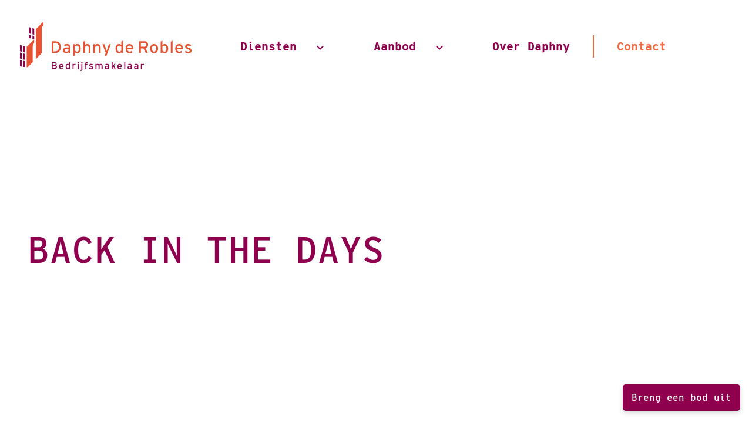

--- FILE ---
content_type: text/html; charset=UTF-8
request_url: https://daphnybedrijfsmakelaar.nl/object/stationsstraat-17/
body_size: 32544
content:
	<!doctype html>
<!--[if lt IE 9]><html class="no-js no-svg ie lt-ie9 lt-ie8 lt-ie7" lang="nl-NL"> <![endif]-->
<!--[if IE 9]><html class="no-js no-svg ie ie9 lt-ie9 lt-ie8" lang="nl-NL"> <![endif]-->
<!--[if gt IE 9]><!--><html class="no-js no-svg" lang="nl-NL"> <!--<![endif]-->
<head>
    <meta charset="UTF-8" />
    <meta name="viewport" content="width=device-width, initial-scale=1">
    <link href="https://fonts.googleapis.com/icon?family=Material+Icons" rel="stylesheet">
            <link rel="stylesheet" type="text/css" href="https://daphnybedrijfsmakelaar.nl/wp-content/themes/daphnyderobles/library/build/stylesheet.css?rel=1651840521883">
        <link rel="stylesheet" href="https://use.typekit.net/ufh4nme.css">
        <meta name='robots' content='index, follow, max-image-preview:large, max-snippet:-1, max-video-preview:-1' />

	<!-- This site is optimized with the Yoast SEO plugin v26.7 - https://yoast.com/wordpress/plugins/seo/ -->
	<title>Stationsstraat 17 - Daphny de Robles</title>
	<link rel="canonical" href="https://daphnybedrijfsmakelaar.nl/object/stationsstraat-17/" />
	<meta property="og:locale" content="nl_NL" />
	<meta property="og:type" content="article" />
	<meta property="og:title" content="Stationsstraat 17 - Daphny de Robles" />
	<meta property="og:url" content="https://daphnybedrijfsmakelaar.nl/object/stationsstraat-17/" />
	<meta property="og:site_name" content="Daphny de Robles" />
	<meta property="article:modified_time" content="2024-01-09T18:18:10+00:00" />
	<meta property="og:image" content="https://daphnybedrijfsmakelaar.nl/wp-content/uploads/2023/07/The-Alley-Gramsbergen_01-1-1024x683.jpg" />
	<meta property="og:image:width" content="1024" />
	<meta property="og:image:height" content="683" />
	<meta property="og:image:type" content="image/jpeg" />
	<meta name="twitter:card" content="summary_large_image" />
	<meta name="twitter:label1" content="Geschatte leestijd" />
	<meta name="twitter:data1" content="5 minuten" />
	<script type="application/ld+json" class="yoast-schema-graph">{"@context":"https://schema.org","@graph":[{"@type":"WebPage","@id":"https://daphnybedrijfsmakelaar.nl/object/stationsstraat-17/","url":"https://daphnybedrijfsmakelaar.nl/object/stationsstraat-17/","name":"Stationsstraat 17 - Daphny de Robles","isPartOf":{"@id":"https://daphnybedrijfsmakelaar.nl/#website"},"primaryImageOfPage":{"@id":"https://daphnybedrijfsmakelaar.nl/object/stationsstraat-17/#primaryimage"},"image":{"@id":"https://daphnybedrijfsmakelaar.nl/object/stationsstraat-17/#primaryimage"},"thumbnailUrl":"https://daphnybedrijfsmakelaar.nl/wp-content/uploads/2023/07/The-Alley-Gramsbergen_01-1.jpg","datePublished":"2023-07-07T12:54:27+00:00","dateModified":"2024-01-09T18:18:10+00:00","breadcrumb":{"@id":"https://daphnybedrijfsmakelaar.nl/object/stationsstraat-17/#breadcrumb"},"inLanguage":"nl-NL","potentialAction":[{"@type":"ReadAction","target":["https://daphnybedrijfsmakelaar.nl/object/stationsstraat-17/"]}]},{"@type":"ImageObject","inLanguage":"nl-NL","@id":"https://daphnybedrijfsmakelaar.nl/object/stationsstraat-17/#primaryimage","url":"https://daphnybedrijfsmakelaar.nl/wp-content/uploads/2023/07/The-Alley-Gramsbergen_01-1.jpg","contentUrl":"https://daphnybedrijfsmakelaar.nl/wp-content/uploads/2023/07/The-Alley-Gramsbergen_01-1.jpg","width":2160,"height":1440},{"@type":"BreadcrumbList","@id":"https://daphnybedrijfsmakelaar.nl/object/stationsstraat-17/#breadcrumb","itemListElement":[{"@type":"ListItem","position":1,"name":"Home","item":"https://daphnybedrijfsmakelaar.nl/"},{"@type":"ListItem","position":2,"name":"Objecten","item":"https://daphnybedrijfsmakelaar.nl/object/"},{"@type":"ListItem","position":3,"name":"Stationsstraat 17"}]},{"@type":"WebSite","@id":"https://daphnybedrijfsmakelaar.nl/#website","url":"https://daphnybedrijfsmakelaar.nl/","name":"Daphny de Robles","description":"Bedrijfsmakelaar en taxateur","potentialAction":[{"@type":"SearchAction","target":{"@type":"EntryPoint","urlTemplate":"https://daphnybedrijfsmakelaar.nl/?s={search_term_string}"},"query-input":{"@type":"PropertyValueSpecification","valueRequired":true,"valueName":"search_term_string"}}],"inLanguage":"nl-NL"}]}</script>
	<!-- / Yoast SEO plugin. -->



<link rel="alternate" type="application/rss+xml" title="Daphny de Robles &raquo; feed" href="https://daphnybedrijfsmakelaar.nl/feed/" />
<link rel="alternate" type="application/rss+xml" title="Daphny de Robles &raquo; reacties feed" href="https://daphnybedrijfsmakelaar.nl/comments/feed/" />
<link rel="alternate" title="oEmbed (JSON)" type="application/json+oembed" href="https://daphnybedrijfsmakelaar.nl/wp-json/oembed/1.0/embed?url=https%3A%2F%2Fdaphnybedrijfsmakelaar.nl%2Fobject%2Fstationsstraat-17%2F" />
<link rel="alternate" title="oEmbed (XML)" type="text/xml+oembed" href="https://daphnybedrijfsmakelaar.nl/wp-json/oembed/1.0/embed?url=https%3A%2F%2Fdaphnybedrijfsmakelaar.nl%2Fobject%2Fstationsstraat-17%2F&#038;format=xml" />
<style id='wp-img-auto-sizes-contain-inline-css' type='text/css'>
img:is([sizes=auto i],[sizes^="auto," i]){contain-intrinsic-size:3000px 1500px}
/*# sourceURL=wp-img-auto-sizes-contain-inline-css */
</style>
<style id='wp-emoji-styles-inline-css' type='text/css'>

	img.wp-smiley, img.emoji {
		display: inline !important;
		border: none !important;
		box-shadow: none !important;
		height: 1em !important;
		width: 1em !important;
		margin: 0 0.07em !important;
		vertical-align: -0.1em !important;
		background: none !important;
		padding: 0 !important;
	}
/*# sourceURL=wp-emoji-styles-inline-css */
</style>
<style id='classic-theme-styles-inline-css' type='text/css'>
/*! This file is auto-generated */
.wp-block-button__link{color:#fff;background-color:#32373c;border-radius:9999px;box-shadow:none;text-decoration:none;padding:calc(.667em + 2px) calc(1.333em + 2px);font-size:1.125em}.wp-block-file__button{background:#32373c;color:#fff;text-decoration:none}
/*# sourceURL=/wp-includes/css/classic-themes.min.css */
</style>
<link rel='stylesheet' id='contact-form-7-css' href='https://daphnybedrijfsmakelaar.nl/wp-content/plugins/contact-form-7/includes/css/styles.css?ver=6.1.4' type='text/css' media='all' />
<link rel='stylesheet' id='wpcf7-redirect-script-frontend-css' href='https://daphnybedrijfsmakelaar.nl/wp-content/plugins/wpcf7-redirect/build/assets/frontend-script.css?ver=2c532d7e2be36f6af233' type='text/css' media='all' />
<script type="text/javascript" src="https://daphnybedrijfsmakelaar.nl/wp-includes/js/jquery/jquery.min.js?ver=3.7.1" id="jquery-core-js"></script>
<script type="text/javascript" src="https://daphnybedrijfsmakelaar.nl/wp-includes/js/jquery/jquery-migrate.min.js?ver=3.4.1" id="jquery-migrate-js"></script>
<link rel="https://api.w.org/" href="https://daphnybedrijfsmakelaar.nl/wp-json/" /><link rel="EditURI" type="application/rsd+xml" title="RSD" href="https://daphnybedrijfsmakelaar.nl/xmlrpc.php?rsd" />
<meta name="generator" content="WordPress 6.9" />
<link rel='shortlink' href='https://daphnybedrijfsmakelaar.nl/?p=1578' />
<link rel="icon" href="https://daphnybedrijfsmakelaar.nl/wp-content/uploads/2022/03/cropped-ddr_favicon-32x32.png" sizes="32x32" />
<link rel="icon" href="https://daphnybedrijfsmakelaar.nl/wp-content/uploads/2022/03/cropped-ddr_favicon-192x192.png" sizes="192x192" />
<link rel="apple-touch-icon" href="https://daphnybedrijfsmakelaar.nl/wp-content/uploads/2022/03/cropped-ddr_favicon-180x180.png" />
<meta name="msapplication-TileImage" content="https://daphnybedrijfsmakelaar.nl/wp-content/uploads/2022/03/cropped-ddr_favicon-270x270.png" />

        <!-- Global site tag (gtag.js) - Google Analytics -->
        <script async src="https://www.googletagmanager.com/gtag/js?id=G-HT3MRZXS1C"></script>
        <script>
        window.dataLayer = window.dataLayer || [];
        function gtag(){dataLayer.push(arguments);}
        gtag('js', new Date());

        gtag('config', 'G-HT3MRZXS1C');
        </script>
<style id='global-styles-inline-css' type='text/css'>
:root{--wp--preset--aspect-ratio--square: 1;--wp--preset--aspect-ratio--4-3: 4/3;--wp--preset--aspect-ratio--3-4: 3/4;--wp--preset--aspect-ratio--3-2: 3/2;--wp--preset--aspect-ratio--2-3: 2/3;--wp--preset--aspect-ratio--16-9: 16/9;--wp--preset--aspect-ratio--9-16: 9/16;--wp--preset--color--black: #000000;--wp--preset--color--cyan-bluish-gray: #abb8c3;--wp--preset--color--white: #ffffff;--wp--preset--color--pale-pink: #f78da7;--wp--preset--color--vivid-red: #cf2e2e;--wp--preset--color--luminous-vivid-orange: #ff6900;--wp--preset--color--luminous-vivid-amber: #fcb900;--wp--preset--color--light-green-cyan: #7bdcb5;--wp--preset--color--vivid-green-cyan: #00d084;--wp--preset--color--pale-cyan-blue: #8ed1fc;--wp--preset--color--vivid-cyan-blue: #0693e3;--wp--preset--color--vivid-purple: #9b51e0;--wp--preset--gradient--vivid-cyan-blue-to-vivid-purple: linear-gradient(135deg,rgb(6,147,227) 0%,rgb(155,81,224) 100%);--wp--preset--gradient--light-green-cyan-to-vivid-green-cyan: linear-gradient(135deg,rgb(122,220,180) 0%,rgb(0,208,130) 100%);--wp--preset--gradient--luminous-vivid-amber-to-luminous-vivid-orange: linear-gradient(135deg,rgb(252,185,0) 0%,rgb(255,105,0) 100%);--wp--preset--gradient--luminous-vivid-orange-to-vivid-red: linear-gradient(135deg,rgb(255,105,0) 0%,rgb(207,46,46) 100%);--wp--preset--gradient--very-light-gray-to-cyan-bluish-gray: linear-gradient(135deg,rgb(238,238,238) 0%,rgb(169,184,195) 100%);--wp--preset--gradient--cool-to-warm-spectrum: linear-gradient(135deg,rgb(74,234,220) 0%,rgb(151,120,209) 20%,rgb(207,42,186) 40%,rgb(238,44,130) 60%,rgb(251,105,98) 80%,rgb(254,248,76) 100%);--wp--preset--gradient--blush-light-purple: linear-gradient(135deg,rgb(255,206,236) 0%,rgb(152,150,240) 100%);--wp--preset--gradient--blush-bordeaux: linear-gradient(135deg,rgb(254,205,165) 0%,rgb(254,45,45) 50%,rgb(107,0,62) 100%);--wp--preset--gradient--luminous-dusk: linear-gradient(135deg,rgb(255,203,112) 0%,rgb(199,81,192) 50%,rgb(65,88,208) 100%);--wp--preset--gradient--pale-ocean: linear-gradient(135deg,rgb(255,245,203) 0%,rgb(182,227,212) 50%,rgb(51,167,181) 100%);--wp--preset--gradient--electric-grass: linear-gradient(135deg,rgb(202,248,128) 0%,rgb(113,206,126) 100%);--wp--preset--gradient--midnight: linear-gradient(135deg,rgb(2,3,129) 0%,rgb(40,116,252) 100%);--wp--preset--font-size--small: 13px;--wp--preset--font-size--medium: 20px;--wp--preset--font-size--large: 36px;--wp--preset--font-size--x-large: 42px;--wp--preset--spacing--20: 0.44rem;--wp--preset--spacing--30: 0.67rem;--wp--preset--spacing--40: 1rem;--wp--preset--spacing--50: 1.5rem;--wp--preset--spacing--60: 2.25rem;--wp--preset--spacing--70: 3.38rem;--wp--preset--spacing--80: 5.06rem;--wp--preset--shadow--natural: 6px 6px 9px rgba(0, 0, 0, 0.2);--wp--preset--shadow--deep: 12px 12px 50px rgba(0, 0, 0, 0.4);--wp--preset--shadow--sharp: 6px 6px 0px rgba(0, 0, 0, 0.2);--wp--preset--shadow--outlined: 6px 6px 0px -3px rgb(255, 255, 255), 6px 6px rgb(0, 0, 0);--wp--preset--shadow--crisp: 6px 6px 0px rgb(0, 0, 0);}:where(.is-layout-flex){gap: 0.5em;}:where(.is-layout-grid){gap: 0.5em;}body .is-layout-flex{display: flex;}.is-layout-flex{flex-wrap: wrap;align-items: center;}.is-layout-flex > :is(*, div){margin: 0;}body .is-layout-grid{display: grid;}.is-layout-grid > :is(*, div){margin: 0;}:where(.wp-block-columns.is-layout-flex){gap: 2em;}:where(.wp-block-columns.is-layout-grid){gap: 2em;}:where(.wp-block-post-template.is-layout-flex){gap: 1.25em;}:where(.wp-block-post-template.is-layout-grid){gap: 1.25em;}.has-black-color{color: var(--wp--preset--color--black) !important;}.has-cyan-bluish-gray-color{color: var(--wp--preset--color--cyan-bluish-gray) !important;}.has-white-color{color: var(--wp--preset--color--white) !important;}.has-pale-pink-color{color: var(--wp--preset--color--pale-pink) !important;}.has-vivid-red-color{color: var(--wp--preset--color--vivid-red) !important;}.has-luminous-vivid-orange-color{color: var(--wp--preset--color--luminous-vivid-orange) !important;}.has-luminous-vivid-amber-color{color: var(--wp--preset--color--luminous-vivid-amber) !important;}.has-light-green-cyan-color{color: var(--wp--preset--color--light-green-cyan) !important;}.has-vivid-green-cyan-color{color: var(--wp--preset--color--vivid-green-cyan) !important;}.has-pale-cyan-blue-color{color: var(--wp--preset--color--pale-cyan-blue) !important;}.has-vivid-cyan-blue-color{color: var(--wp--preset--color--vivid-cyan-blue) !important;}.has-vivid-purple-color{color: var(--wp--preset--color--vivid-purple) !important;}.has-black-background-color{background-color: var(--wp--preset--color--black) !important;}.has-cyan-bluish-gray-background-color{background-color: var(--wp--preset--color--cyan-bluish-gray) !important;}.has-white-background-color{background-color: var(--wp--preset--color--white) !important;}.has-pale-pink-background-color{background-color: var(--wp--preset--color--pale-pink) !important;}.has-vivid-red-background-color{background-color: var(--wp--preset--color--vivid-red) !important;}.has-luminous-vivid-orange-background-color{background-color: var(--wp--preset--color--luminous-vivid-orange) !important;}.has-luminous-vivid-amber-background-color{background-color: var(--wp--preset--color--luminous-vivid-amber) !important;}.has-light-green-cyan-background-color{background-color: var(--wp--preset--color--light-green-cyan) !important;}.has-vivid-green-cyan-background-color{background-color: var(--wp--preset--color--vivid-green-cyan) !important;}.has-pale-cyan-blue-background-color{background-color: var(--wp--preset--color--pale-cyan-blue) !important;}.has-vivid-cyan-blue-background-color{background-color: var(--wp--preset--color--vivid-cyan-blue) !important;}.has-vivid-purple-background-color{background-color: var(--wp--preset--color--vivid-purple) !important;}.has-black-border-color{border-color: var(--wp--preset--color--black) !important;}.has-cyan-bluish-gray-border-color{border-color: var(--wp--preset--color--cyan-bluish-gray) !important;}.has-white-border-color{border-color: var(--wp--preset--color--white) !important;}.has-pale-pink-border-color{border-color: var(--wp--preset--color--pale-pink) !important;}.has-vivid-red-border-color{border-color: var(--wp--preset--color--vivid-red) !important;}.has-luminous-vivid-orange-border-color{border-color: var(--wp--preset--color--luminous-vivid-orange) !important;}.has-luminous-vivid-amber-border-color{border-color: var(--wp--preset--color--luminous-vivid-amber) !important;}.has-light-green-cyan-border-color{border-color: var(--wp--preset--color--light-green-cyan) !important;}.has-vivid-green-cyan-border-color{border-color: var(--wp--preset--color--vivid-green-cyan) !important;}.has-pale-cyan-blue-border-color{border-color: var(--wp--preset--color--pale-cyan-blue) !important;}.has-vivid-cyan-blue-border-color{border-color: var(--wp--preset--color--vivid-cyan-blue) !important;}.has-vivid-purple-border-color{border-color: var(--wp--preset--color--vivid-purple) !important;}.has-vivid-cyan-blue-to-vivid-purple-gradient-background{background: var(--wp--preset--gradient--vivid-cyan-blue-to-vivid-purple) !important;}.has-light-green-cyan-to-vivid-green-cyan-gradient-background{background: var(--wp--preset--gradient--light-green-cyan-to-vivid-green-cyan) !important;}.has-luminous-vivid-amber-to-luminous-vivid-orange-gradient-background{background: var(--wp--preset--gradient--luminous-vivid-amber-to-luminous-vivid-orange) !important;}.has-luminous-vivid-orange-to-vivid-red-gradient-background{background: var(--wp--preset--gradient--luminous-vivid-orange-to-vivid-red) !important;}.has-very-light-gray-to-cyan-bluish-gray-gradient-background{background: var(--wp--preset--gradient--very-light-gray-to-cyan-bluish-gray) !important;}.has-cool-to-warm-spectrum-gradient-background{background: var(--wp--preset--gradient--cool-to-warm-spectrum) !important;}.has-blush-light-purple-gradient-background{background: var(--wp--preset--gradient--blush-light-purple) !important;}.has-blush-bordeaux-gradient-background{background: var(--wp--preset--gradient--blush-bordeaux) !important;}.has-luminous-dusk-gradient-background{background: var(--wp--preset--gradient--luminous-dusk) !important;}.has-pale-ocean-gradient-background{background: var(--wp--preset--gradient--pale-ocean) !important;}.has-electric-grass-gradient-background{background: var(--wp--preset--gradient--electric-grass) !important;}.has-midnight-gradient-background{background: var(--wp--preset--gradient--midnight) !important;}.has-small-font-size{font-size: var(--wp--preset--font-size--small) !important;}.has-medium-font-size{font-size: var(--wp--preset--font-size--medium) !important;}.has-large-font-size{font-size: var(--wp--preset--font-size--large) !important;}.has-x-large-font-size{font-size: var(--wp--preset--font-size--x-large) !important;}
/*# sourceURL=global-styles-inline-css */
</style>
<meta name="generator" content="WP Rocket 3.20.3" data-wpr-features="wpr_preload_links wpr_desktop" /></head>
<body>
<svg viewBox="0 0 100 100" xmlns="http://www.w3.org/2000/svg" style="display:none;"><defs> <clipPath id="facebook-clip-path"> <rect id="facebook-Rectangle_124" data-name="Rectangle 124" width="35" height="34" transform="translate(-0.218 0)" fill="#f0f0f0"/> </clipPath>  <rect id="instagram-path-1" x="0" y="0" width="35" height="34"/>  <clipPath id="linkedin-clip-path"> <rect id="linkedin-Rectangle_125" data-name="Rectangle 125" width="34" height="34" transform="translate(0.225 0)" fill="#f0f0f0"/> </clipPath>  <path d="M0,112.607 L0,428.814 L1.5,428.814 L89.029,341.207 L89.029,121.299 C89.029,121.299 85.629,67.047 112.407,51.823 L112.407,51.823 L112.229,0 L0,112.607 Z" id="logo-left-path-1"/>  <path d="M0,111.042 L0,558.572 L89.347,469.203 L88.325,122.787 C88.325,122.787 84.642,68.526 110.942,52.957 L110.942,52.957 L110.942,0 L0,111.042 Z" id="logo-right-path-1"/>  <clipPath id="logo-clip-path"> <rect id="logo-Rectangle_130" data-name="Rectangle 130" width="398" height="115.085" fill="none"/> </clipPath> </defs><symbol viewBox="0 0 320 512" id="icon-chevron"><title>chevron</title><path fill="currentColor" d="M285.476 272.971L91.132 467.314c-9.373 9.373-24.569 9.373-33.941 0l-22.667-22.667c-9.357-9.357-9.375-24.522-.04-33.901L188.505 256 34.484 101.255c-9.335-9.379-9.317-24.544.04-33.901l22.667-22.667c9.373-9.373 24.569-9.373 33.941 0L285.475 239.03c9.373 9.372 9.373 24.568.001 33.941z"/></symbol><symbol viewBox="0 0 600 169" id="icon-daphnyderobles-logo"><title>daphnyderobles-logo</title> <g fill="none" fill-rule="evenodd"> <path fill="#E9D0B9" fill-rule="nonzero" d="M26.8 76.7L26.8 64.3 0 91.2 0 167 21.3 145.7 21.3 93.2C21.2 93.2 20.4 80.3 26.8 76.7zM59.3 12.7L59.3 0 32.7 26.6 32.7 133.5 54 112.2 53.8 29.5C53.8 29.4 52.9 16.3 59.3 12.7z"/> <rect width="667.7" height="193.4" x="13.3" y="61.8"/> <path fill="#ED6C44" fill-rule="nonzero" d="M33.1 24.2C33.1 28 32.5 31.3 31.4 34 30.3 36.7 28.7 39 26.8 40.7 24.9 42.5 22.6 43.7 20.1 44.6 17.6 45.4 14.9 45.8 12 45.8L.2 45.8.2 2.6 12 2.6C14.9 2.6 17.6 3 20.2 3.8 22.8 4.6 25 5.9 26.9 7.7 28.8 9.5 30.3 11.7 31.4 14.4 32.6 17.1 33.1 20.4 33.1 24.2zM26.5 24.2C26.5 21.9 26.2 19.9 25.7 18 25.2 16.1 24.3 14.5 23.1 13.2 21.9 11.8 20.4 10.8 18.6 10.1 16.8 9.4 14.6 9 12 9L6.7 9 6.7 39.5 12 39.5C14.6 39.5 16.8 39.1 18.6 38.4 20.4 37.7 21.9 36.6 23.1 35.3 24.3 33.9 25.1 32.3 25.7 30.5 26.2 28.5 26.5 26.5 26.5 24.2zM60.9 45.8L60.9 42.6C59.8 43.7 58.5 44.6 56.9 45.4 55.4 46.1 53.7 46.5 52 46.5 50.7 46.5 49.4 46.3 48 45.9 46.7 45.5 45.5 44.9 44.4 44 43.3 43.1 42.5 42 41.8 40.6 41.1 39.2 40.8 37.5 40.8 35.5 40.8 33.7 41.1 32.1 41.8 30.8 42.5 29.5 43.4 28.4 44.5 27.5 45.7 26.6 47 26 48.6 25.6 50.2 25.2 51.9 25 53.7 25 56.7 25 59.1 25.4 60.9 26.2L60.9 23.8C60.9 22 60.4 20.7 59.3 19.7 58.2 18.7 56.7 18.3 54.8 18.3 53.1 18.3 51.6 18.5 50.3 18.8 49 19.1 47.7 19.6 46.4 20.3L43.9 15.5C45.5 14.6 47.1 13.8 48.9 13.3 50.7 12.8 52.7 12.6 55 12.6 58.6 12.6 61.6 13.5 63.8 15.3 66 17.1 67.2 19.8 67.2 23.5L67.2 45.7 60.9 45.7 60.9 45.8zM60.9 32C60 31.5 59 31.2 57.8 30.9 56.6 30.6 55.2 30.5 53.4 30.5 51.3 30.5 49.7 30.9 48.5 31.8 47.3 32.7 46.7 33.8 46.7 35.3 46.7 36.9 47.2 38.2 48.2 39.2 49.2 40.2 50.8 40.7 52.9 40.7 54.6 40.7 56.2 40.3 57.6 39.4 59 38.5 60 37.6 60.8 36.6L60.8 32 60.9 32zM104.5 30.1C104.5 32.9 104.1 35.3 103.4 37.4 102.7 39.4 101.8 41.1 100.6 42.5 99.4 43.9 98.1 44.9 96.5 45.5 95 46.2 93.3 46.5 91.6 46.5 89.9 46.5 88.4 46.1 87 45.4 85.6 44.7 84.4 43.8 83.5 42.8L83.5 54.5 77.2 57.8 77.2 13.5 83.5 13.5 83.5 16.6C84.7 15.5 86 14.6 87.3 13.9 88.7 13.2 90.2 12.8 91.9 12.8 93.6 12.8 95.3 13.1 96.8 13.8 98.3 14.5 99.7 15.5 100.8 16.9 101.9 18.3 102.8 20.1 103.5 22.3 104.2 24.4 104.5 27.1 104.5 30.1zM98.1 30.3C98.1 26.2 97.5 23.2 96.2 21.3 94.9 19.4 93.1 18.5 90.8 18.5 89.3 18.5 87.9 18.9 86.6 19.8 85.3 20.6 84.3 21.6 83.5 22.7L83.5 36.3C83.9 36.8 84.3 37.3 84.9 37.8 85.4 38.3 86 38.7 86.7 39.2 87.4 39.6 88.1 40 88.8 40.2 89.5 40.4 90.3 40.6 91.1 40.6 93.4 40.6 95.2 39.7 96.3 38 97.5 36.4 98.1 33.8 98.1 30.3zM133.1 45.8L133.1 27.5C133.1 24.2 132.5 21.9 131.3 20.6 130.1 19.3 128.5 18.6 126.4 18.6 124.3 18.6 122.6 19.3 121.5 20.8 120.4 22.2 119.8 24.3 119.8 26.9L119.8 45.9 113.4 45.9 113.4 4.2 119.8.9 119.8 16.6C120.6 15.4 121.8 14.5 123.2 13.8 124.7 13.1 126.2 12.8 127.9 12.8 131.7 12.8 134.6 14 136.5 16.4 138.5 18.8 139.4 22.5 139.4 27.3L139.4 45.9 133.1 45.9 133.1 45.8zM169.3 45.8L169.3 27.5C169.3 24.2 168.7 21.9 167.5 20.6 166.3 19.3 164.7 18.6 162.6 18.6 160.5 18.6 158.8 19.3 157.7 20.8 156.6 22.2 156 24.3 156 26.9L156 45.9 149.6 45.9 149.6 13.5 156 13.5 156 16.6C156.8 15.4 158 14.5 159.4 13.8 160.9 13.1 162.4 12.8 164.1 12.8 167.9 12.8 170.8 14 172.7 16.4 174.7 18.8 175.6 22.5 175.6 27.3L175.6 45.9 169.3 45.9 169.3 45.8zM195.9 57.3L189.2 57.3 193.9 45.3 182 13.5 189 13.5 194.3 29.4C194.5 30.1 194.8 30.9 195.1 31.8 195.4 32.7 195.7 33.6 195.9 34.5 196.2 35.4 196.4 36.2 196.6 37 196.8 37.8 197 38.4 197.1 38.8 197.2 38.3 197.4 37.7 197.6 36.9 197.8 36.1 198.1 35.3 198.3 34.5 198.6 33.6 198.8 32.8 199.1 31.9 199.4 31 199.7 30.2 199.9 29.5L205.4 13.5 212.1 13.5 195.9 57.3z" transform="translate(92 61)"/> <path fill="#ED6C44" fill-rule="nonzero" d="M21.5 45.8L21.5 42.7C20.3 43.8 19 44.7 17.7 45.4 16.4 46.1 14.8 46.5 13.1 46.5 11.4 46.5 9.7 46.2 8.2 45.5 6.7 44.8 5.3 43.8 4.2 42.4 3.1 41 2.2 39.2 1.5 37 .9 34.8.5 32.2.5 29.1.5 26.3.8 23.9 1.5 21.9 2.2 19.8 3.1 18.1 4.3 16.8 5.5 15.4 6.8 14.4 8.4 13.8 9.9 13.1 11.6 12.8 13.2 12.8 14.8 12.8 16.4 13.2 17.8 13.9 19.2 14.6 20.4 15.5 21.3 16.5L21.3 4.1 27.6.8 27.6 45.8 21.5 45.8zM21.5 22.9C21.1 22.4 20.7 21.9 20.1 21.4 19.6 20.9 19 20.5 18.3 20 17.6 19.6 16.9 19.2 16.2 19 15.4 18.7 14.7 18.6 13.9 18.6 11.6 18.6 9.9 19.5 8.7 21.2 7.5 22.9 6.9 25.5 6.9 29 6.9 33.1 7.5 36.1 8.8 38 10.1 39.9 11.8 40.8 14.2 40.8 15.7 40.8 17.1 40.4 18.4 39.5 19.7 38.7 20.7 37.7 21.5 36.6L21.5 22.9 21.5 22.9zM64.4 29C64.4 29.6 64.4 30.1 64.3 30.6 64.2 31.1 64.2 31.5 64.2 31.9L42.8 31.9C43 33.5 43.3 34.8 43.8 35.9 44.3 37 44.9 37.9 45.7 38.6 46.4 39.3 47.3 39.9 48.2 40.2 49.1 40.5 50.1 40.7 51 40.7 52.4 40.7 53.6 40.5 54.7 40 55.8 39.5 56.9 38.9 58 38.1L61.8 42.2C60.4 43.6 58.8 44.6 57 45.3 55.2 46 53.1 46.4 50.6 46.4 48.7 46.4 46.9 46 45.2 45.3 43.5 44.6 42 43.5 40.7 42 39.4 40.6 38.4 38.8 37.7 36.7 37 34.6 36.6 32.2 36.6 29.5 36.6 26.7 36.9 24.3 37.6 22.2 38.3 20.1 39.3 18.3 40.5 16.9 41.7 15.5 43.2 14.4 45 13.7 46.7 13 48.7 12.6 50.8 12.6 53.1 12.6 55.1 13 56.8 13.9 58.5 14.8 59.9 15.9 61.1 17.4 62.2 18.9 63.1 20.6 63.6 22.6 64.1 24.6 64.4 26.8 64.4 29zM58 26.6C57.9 25.5 57.7 24.4 57.4 23.5 57.1 22.5 56.6 21.6 56 20.9 55.4 20.2 54.6 19.6 53.7 19.1 52.8 18.7 51.7 18.5 50.3 18.5 48.2 18.5 46.5 19.2 45.2 20.6 43.9 22 43.2 24 42.9 26.6L58 26.6z" transform="translate(325 61)"/> <g fill="#ED6C44" fill-rule="nonzero" transform="translate(410 61)"> <path d="M33.7 15.5C33.7 19 32.9 21.8 31.2 23.9 29.5 26 27.2 27.4 24.2 28.2L33 45.9 25.5 45.9 16.9 28.8 7.2 28.8 7.2 45.9.8 45.9.8 2.7 19.8 2.7C21.7 2.7 23.5 3 25.1 3.5 26.8 4 28.2 4.8 29.5 5.8 30.8 6.8 31.8 8.2 32.5 9.8 33.4 11.4 33.7 13.3 33.7 15.5zM27.2 15.7C27.2 13.4 26.5 11.7 25.2 10.5 23.9 9.3 22.1 8.7 19.9 8.7L7.3 8.7 7.3 22.6 19.9 22.6C22.1 22.6 23.8 22 25.2 20.9 26.5 19.8 27.2 18 27.2 15.7zM69.6 29.5C69.6 32.2 69.2 34.6 68.5 36.7 67.8 38.8 66.7 40.6 65.4 42.1 64.1 43.6 62.5 44.7 60.8 45.4 59 46.2 57.1 46.5 55 46.5 52.9 46.5 51 46.1 49.3 45.3 47.6 44.5 46.1 43.4 44.8 41.9 43.5 40.4 42.5 38.6 41.8 36.6 41.1 34.5 40.7 32.2 40.7 29.7 40.7 27.1 41.1 24.7 41.8 22.6 42.5 20.5 43.6 18.7 44.9 17.3 46.2 15.8 47.7 14.7 49.5 14 51.3 13.2 53.2 12.9 55.2 12.9 57.3 12.9 59.2 13.3 60.9 14.1 62.7 14.9 64.2 16 65.5 17.5 66.8 19 67.8 20.7 68.5 22.8 69.2 24.7 69.6 27 69.6 29.5zM63.2 29.6C63.2 26.3 62.5 23.6 61 21.7 59.5 19.7 57.5 18.8 54.9 18.8 52.5 18.8 50.6 19.8 49.2 21.7 47.8 23.7 47.1 26.2 47.1 29.5 47.1 33.1 47.8 35.8 49.3 37.7 50.8 39.6 52.7 40.5 55.2 40.5 56.4 40.5 57.5 40.2 58.5 39.6 59.5 39 60.3 38.3 61 37.3 61.7 36.3 62.2 35.2 62.6 33.9 63 32.5 63.2 31.1 63.2 29.6zM105.7 30.1C105.7 32.9 105.3 35.3 104.6 37.4 103.9 39.4 103 41.1 101.8 42.5 100.6 43.9 99.3 44.9 97.7 45.5 96.2 46.2 94.5 46.5 92.8 46.5 91.1 46.5 89.6 46.1 88.2 45.4 86.8 44.7 85.6 43.8 84.7 42.8L84.7 45.8 78.4 45.8 78.4 4 84.7.7 84.7 16.4C85.9 15.3 87.2 14.4 88.5 13.7 89.8 13 91.4 12.6 93.1 12.6 94.8 12.6 96.5 12.9 98 13.6 99.5 14.3 100.9 15.3 102 16.7 103.1 18.1 104 19.9 104.7 22.1 105.4 24.4 105.7 27.1 105.7 30.1zM99.3 30.3C99.3 26.2 98.7 23.2 97.4 21.3 96.1 19.4 94.3 18.5 92 18.5 90.5 18.5 89.1 18.9 87.8 19.8 86.5 20.6 85.5 21.6 84.6 22.7L84.6 36.3C85 36.8 85.4 37.3 86 37.8 86.5 38.3 87.1 38.7 87.8 39.2 88.5 39.6 89.2 40 89.9 40.2 90.6 40.4 91.4 40.6 92.2 40.6 94.5 40.6 96.3 39.7 97.4 38 98.7 36.4 99.3 33.8 99.3 30.3z"/> <polygon points="114.9 45.8 114.9 4.1 121.3 .8 121.3 45.8"/> <path d="M158.3 29C158.3 29.6 158.3 30.1 158.2 30.6 158.1 31.1 158.1 31.5 158.1 31.9L136.7 31.9C136.9 33.5 137.2 34.8 137.7 35.9 138.2 37 138.8 37.9 139.6 38.6 140.3 39.3 141.2 39.9 142.1 40.2 143 40.5 144 40.7 144.9 40.7 146.3 40.7 147.5 40.5 148.6 40 149.7 39.5 150.8 38.9 151.9 38.1L155.7 42.2C154.3 43.6 152.7 44.6 150.9 45.3 149.1 46 147 46.4 144.5 46.4 142.6 46.4 140.8 46 139.1 45.3 137.4 44.6 135.9 43.5 134.6 42 133.3 40.6 132.3 38.8 131.6 36.7 130.9 34.6 130.5 32.2 130.5 29.5 130.5 26.7 130.8 24.3 131.5 22.2 132.2 20.1 133.2 18.3 134.4 16.9 135.6 15.5 137.1 14.4 138.9 13.7 140.6 13 142.6 12.6 144.7 12.6 147 12.6 149 13 150.7 13.9 152.4 14.8 153.8 15.9 155 17.4 156.1 18.9 157 20.6 157.5 22.6 158 24.6 158.3 26.8 158.3 29zM151.9 26.6C151.8 25.5 151.6 24.4 151.3 23.5 151 22.5 150.5 21.6 149.9 20.9 149.3 20.2 148.5 19.6 147.6 19.1 146.7 18.7 145.6 18.5 144.2 18.5 142.1 18.5 140.4 19.2 139.1 20.6 137.8 22 137.1 24 136.8 26.6L151.9 26.6zM189.2 36.9C189.2 38.7 188.9 40.2 188.2 41.4 187.5 42.6 186.6 43.6 185.5 44.3 184.4 45 183.1 45.6 181.6 45.9 180.1 46.2 178.6 46.4 177 46.4 174.8 46.4 172.6 46 170.4 45.2 168.2 44.4 166.3 43.4 164.6 42.2L167.5 37.4C169 38.5 170.6 39.3 172.2 39.8 173.8 40.3 175.4 40.6 176.9 40.6 180.9 40.6 182.8 39.4 182.8 37 182.8 35.8 182.1 34.8 180.8 34 179.5 33.3 177.6 32.4 175.3 31.5 173.6 30.8 172.1 30.2 170.9 29.5 169.7 28.8 168.7 28.1 167.9 27.3 167.1 26.5 166.6 25.6 166.3 24.7 166 23.7 165.8 22.6 165.8 21.3 165.8 19.9 166.1 18.6 166.6 17.5 167.1 16.4 167.9 15.5 168.9 14.7 169.9 14 171.1 13.4 172.4 13 173.7 12.6 175.2 12.4 176.8 12.4 178.9 12.4 180.8 12.7 182.8 13.4 184.7 14.1 186.4 14.9 187.8 16L185 20.9C183.7 20 182.3 19.3 181 18.8 179.7 18.3 178.2 18.1 176.6 18.1 175 18.1 173.9 18.4 173.2 18.9 172.5 19.4 172.2 20.2 172.2 21 172.2 21.4 172.3 21.8 172.4 22.1 172.6 22.4 172.9 22.8 173.3 23.2 173.8 23.6 174.4 24 175.1 24.3 175.9 24.7 176.9 25.1 178.1 25.6 179.9 26.3 181.5 27 182.9 27.6 184.3 28.2 185.4 29 186.3 29.8 187.2 30.6 187.9 31.5 188.4 32.6 189 34.1 189.2 35.4 189.2 36.9z"/> </g> <g transform="translate(92 139)"> <rect width="529.1" height="78" y=".1"/> <g fill="#E9D0B9" fill-rule="nonzero" transform="translate(2)"> <path d="M14.5 15.3C14.5 16.8 14.3 18 14 19.1 13.6 20.2 13.1 21 12.5 21.7 11.9 22.4 11.2 22.9 10.4 23.3 9.6 23.6 8.8 23.8 7.9 23.8 7 23.8 6.2 23.6 5.5 23.2 4.8 22.8 4.1 22.4 3.7 21.9L3.7 23.5.4 23.5.4 1.9 3.7.2 3.7 8.3C4.3 7.7 5 7.3 5.7 6.9 6.4 6.5 7.2 6.3 8.1 6.3 9 6.3 9.8 6.5 10.6 6.8 11.4 7.1 12.1 7.7 12.7 8.4 13.3 9.1 13.7 10.1 14.1 11.2 14.4 12.3 14.5 13.7 14.5 15.3zM11.2 15.4C11.2 13.3 10.9 11.7 10.2 10.8 9.5 9.8 8.6 9.4 7.4 9.4 6.6 9.4 5.9 9.6 5.2 10.1 4.5 10.5 4 11 3.6 11.6L3.6 18.7C3.8 19 4 19.2 4.3 19.5 4.6 19.8 4.9 20 5.2 20.2 5.5 20.4 5.9 20.6 6.3 20.7 6.7 20.8 7.1 20.9 7.5 20.9 8.7 20.9 9.6 20.5 10.2 19.6 10.9 18.5 11.2 17.2 11.2 15.4zM35.2 14.7C35.2 15 35.2 15.3 35.2 15.5 35.2 15.8 35.2 16 35.1 16.2L24 16.2C24.1 17 24.3 17.7 24.5 18.3 24.8 18.9 25.1 19.4 25.5 19.7 25.9 20.1 26.3 20.4 26.8 20.5 27.3 20.7 27.8 20.8 28.3 20.8 29 20.8 29.6 20.7 30.2 20.4 30.8 20.2 31.4 19.8 31.9 19.4L33.9 21.5C33.2 22.2 32.3 22.7 31.4 23.1 30.5 23.5 29.4 23.7 28.1 23.7 27.1 23.7 26.2 23.5 25.3 23.1 24.4 22.7 23.6 22.2 23 21.4 22.3 20.7 21.8 19.7 21.4 18.6 21 17.5 20.8 16.3 20.8 14.9 20.8 13.5 21 12.2 21.3 11.1 21.6 10 22.2 9.1 22.8 8.4 23.4 7.7 24.2 7.1 25.1 6.7 26 6.3 27 6.1 28.1 6.1 29.3 6.1 30.3 6.3 31.2 6.8 32.1 7.2 32.8 7.9 33.4 8.6 34 9.4 34.4 10.3 34.7 11.3 35.1 12.5 35.2 13.6 35.2 14.7zM31.9 13.5C31.9 12.9 31.8 12.4 31.6 11.9 31.4 11.4 31.2 10.9 30.9 10.6 30.6 10.2 30.2 9.9 29.7 9.7 29.2 9.5 28.6 9.4 28 9.4 26.9 9.4 26 9.8 25.4 10.5 24.7 11.2 24.3 12.3 24.2 13.6L31.9 13.6 31.9 13.5zM52.4 23.4L52.4 21.8C51.8 22.4 51.1 22.8 50.4 23.2 49.7 23.6 48.9 23.8 48 23.8 47.1 23.8 46.3 23.6 45.5 23.3 44.7 23 44 22.4 43.4 21.7 42.8 21 42.4 20 42 18.9 41.7 17.8 41.5 16.4 41.5 14.8 41.5 13.4 41.7 12.1 42 11.1 42.4 10 42.8 9.1 43.5 8.4 44.1 7.7 44.8 7.2 45.6 6.8 46.4 6.5 47.2 6.3 48.1 6.3 49 6.3 49.8 6.5 50.5 6.9 51.2 7.3 51.9 7.7 52.3 8.2L52.3 1.8 55.6.1 55.6 23.4 52.4 23.4zM52.5 11.5C52.3 11.2 52.1 11 51.8 10.7 51.5 10.4 51.2 10.2 50.9 10 50.6 9.8 50.2 9.6 49.8 9.5 49.4 9.4 49 9.3 48.6 9.3 47.4 9.3 46.5 9.7 45.9 10.6 45.3 11.5 45 12.8 45 14.6 45 16.7 45.3 18.3 46 19.2 46.7 20.1 47.6 20.6 48.8 20.6 49.6 20.6 50.3 20.4 51 19.9 51.7 19.5 52.2 19 52.6 18.4L52.6 11.5 52.5 11.5zM72.7 10.1C72.3 9.9 72 9.8 71.6 9.7 71.2 9.6 70.7 9.5 70.2 9.5 69.2 9.5 68.3 9.9 67.8 10.6 67.2 11.3 66.9 12.4 66.9 13.8L66.9 23.4 63.6 23.4 63.6 6.6 66.9 6.6 66.9 8.2C67.3 7.6 67.8 7.2 68.5 6.8 69.2 6.4 69.9 6.2 70.8 6.2 71.5 6.2 72 6.3 72.5 6.4 72.9 6.5 73.3 6.7 73.7 6.9L72.7 10.1zM83.8 2.3C83.8 2.9 83.6 3.4 83.2 3.8 82.8 4.2 82.3 4.4 81.7 4.4 81.1 4.4 80.6 4.2 80.2 3.8 79.8 3.4 79.6 2.9 79.6 2.3 79.6 1.7 79.8 1.2 80.2.8 80.6.4 81.1.2 81.7.2 82.3.2 82.8.4 83.2.8 83.6 1.2 83.8 1.7 83.8 2.3zM80 23.4L80 6.6 83.3 6.6 83.3 23.4 80 23.4zM94.8 22.7C94.8 23.8 94.7 24.7 94.6 25.4 94.4 26.2 94.1 26.8 93.7 27.4 93.3 27.9 92.7 28.4 91.9 28.8 91.1 29.2 90.2 29.5 89 29.7L87.9 27.2C88.7 27 89.3 26.8 89.7 26.6 90.2 26.4 90.5 26.1 90.8 25.8 91.1 25.5 91.2 25.1 91.3 24.6 91.4 24.1 91.4 23.5 91.4 22.8L91.4 6.7 94.7 6.7 94.7 22.7 94.8 22.7zM95.3 2.3C95.3 2.9 95.1 3.4 94.7 3.8 94.3 4.2 93.8 4.4 93.2 4.4 92.6 4.4 92.1 4.2 91.7 3.8 91.3 3.4 91.1 2.9 91.1 2.3 91.1 1.7 91.3 1.2 91.7.8 92.1.4 92.6.2 93.2.2 93.8.2 94.3.4 94.7.8 95.1 1.2 95.3 1.7 95.3 2.3zM108.8 3.1C108.2 3.1 107.9 3.2 107.6 3.5 107.4 3.7 107.2 4.2 107.2 4.8L107.2 6.7 110.3 6.7 110.3 9.7 107.2 9.7 107.2 23.5 103.9 23.5 103.9 9.7 101.7 9.7 101.7 6.7 103.9 6.7 103.9 4.5C103.9 3.7 104 3.1 104.2 2.5 104.4 1.9 104.7 1.5 105.1 1.2 105.5.9 105.9.6 106.5.5 107.1.4 107.6.3 108.2.3 108.6.3 109.1.3 109.5.4 109.9.5 110.3.5 110.7.6L110.7 3.5C110 3.2 109.3 3.1 108.8 3.1zM128.5 18.8C128.5 19.7 128.3 20.5 128 21.2 127.7 21.9 127.2 22.3 126.6 22.7 126 23.1 125.4 23.4 124.6 23.5 123.8 23.7 123 23.8 122.2 23.8 121 23.8 119.9 23.6 118.8 23.2 117.7 22.8 116.7 22.3 115.8 21.7L117.3 19.2C118.1 19.8 118.9 20.2 119.7 20.4 120.5 20.7 121.4 20.8 122.1 20.8 124.1 20.8 125.2 20.2 125.2 18.9 125.2 18.3 124.9 17.7 124.2 17.4 123.5 17 122.6 16.6 121.3 16.1 120.4 15.8 119.6 15.4 119 15.1 118.4 14.7 117.9 14.4 117.5 14 117.1 13.6 116.8 13.1 116.7 12.6 116.5 12.1 116.4 11.5 116.4 10.9 116.4 10.2 116.5 9.5 116.8 8.9 117.1 8.3 117.5 7.8 118 7.5 118.5 7.1 119.1 6.8 119.8 6.6 120.5 6.4 121.3 6.3 122.1 6.3 123.2 6.3 124.2 6.5 125.2 6.8 126.2 7.1 127.1 7.6 127.8 8.1L126.4 10.6C125.7 10.1 125 9.7 124.3 9.5 123.6 9.3 122.8 9.1 122 9.1 121.2 9.1 120.6 9.2 120.2 9.5 119.8 9.8 119.7 10.2 119.7 10.6 119.7 10.8 119.7 11 119.8 11.2 119.9 11.4 120 11.6 120.3 11.8 120.5 12 120.8 12.2 121.2 12.4 121.6 12.6 122.1 12.8 122.8 13.1 123.7 13.5 124.6 13.8 125.3 14.1 126 14.4 126.6 14.8 127.1 15.2 127.6 15.6 127.9 16.1 128.2 16.7 128.4 17.4 128.5 18 128.5 18.8zM155.2 23.4L155.2 13.9C155.2 12.2 154.9 11 154.4 10.3 153.9 9.6 153.1 9.3 152 9.3 150.9 9.3 150.1 9.7 149.6 10.4 149.1 11.1 148.8 12.2 148.8 13.6L148.8 23.4 145.5 23.4 145.5 13.9C145.5 12.2 145.2 11 144.7 10.3 144.2 9.6 143.4 9.3 142.3 9.3 141.2 9.3 140.4 9.7 139.9 10.4 139.4 11.1 139.1 12.2 139.1 13.6L139.1 23.4 135.8 23.4 135.8 6.6 139.1 6.6 139.1 8.2C139.5 7.6 140.1 7.1 140.8 6.8 141.5 6.5 142.3 6.3 143.1 6.3 144.3 6.3 145.2 6.5 145.9 6.9 146.6 7.3 147.2 7.9 147.7 8.7 148 8.3 148.3 8 148.6 7.7 148.9 7.4 149.3 7.1 149.7 6.9 150.1 6.7 150.6 6.5 151.1 6.4 151.6 6.3 152.2 6.2 152.8 6.2 154.8 6.2 156.2 6.8 157.2 8.1 158.1 9.4 158.6 11.2 158.6 13.7L158.6 23.3 155.2 23.3 155.2 23.4zM175.9 23.4L175.9 21.7C175.3 22.3 174.6 22.8 173.9 23.1 173.1 23.5 172.3 23.7 171.3 23.7 170.6 23.7 169.9 23.6 169.2 23.4 168.5 23.2 167.9 22.9 167.3 22.4 166.7 22 166.3 21.4 165.9 20.6 165.5 19.9 165.4 19 165.4 18 165.4 17.1 165.6 16.3 165.9 15.6 166.2 14.9 166.7 14.4 167.3 13.9 167.9 13.5 168.6 13.1 169.4 12.9 170.2 12.7 171.1 12.6 172.1 12.6 173.6 12.6 174.9 12.8 175.8 13.2L175.8 12C175.8 11.1 175.5 10.4 175 9.9 174.5 9.4 173.7 9.2 172.6 9.2 171.7 9.2 170.9 9.3 170.2 9.5 169.5 9.7 168.8 9.9 168.2 10.3L166.9 7.8C167.7 7.3 168.6 6.9 169.5 6.7 170.4 6.4 171.5 6.3 172.7 6.3 174.6 6.3 176.1 6.8 177.3 7.7 178.5 8.6 179 10 179 11.9L179 23.4 175.9 23.4zM175.9 16.3C175.5 16.1 174.9 15.9 174.3 15.8 173.7 15.7 172.9 15.6 172 15.6 170.9 15.6 170.1 15.8 169.5 16.3 168.9 16.7 168.6 17.4 168.6 18.1 168.6 18.9 168.9 19.6 169.4 20.1 169.9 20.6 170.7 20.9 171.8 20.9 172.7 20.9 173.5 20.7 174.2 20.2 174.9 19.8 175.5 19.3 175.8 18.7L175.8 16.3 175.9 16.3zM196.4 23.4L192.7 15 190.1 18.4 190.1 23.4 186.8 23.4 186.8 1.8 190.1.1 190.1 10.7C190.1 11 190.1 11.2 190.1 11.6 190.1 11.9 190.1 12.3 190.1 12.6 190.1 12.9 190.1 13.2 190.1 13.5 190.1 13.8 190.1 14.1 190.1 14.3 190.3 14 190.6 13.5 191 13 191.4 12.5 191.7 12 192 11.6L195.5 6.7 199.2 6.7 194.9 12.3 200 23.5 196.4 23.5 196.4 23.4zM219.6 14.7C219.6 15 219.6 15.3 219.6 15.5 219.6 15.8 219.6 16 219.5 16.2L208.4 16.2C208.5 17 208.7 17.7 208.9 18.3 209.2 18.9 209.5 19.4 209.9 19.7 210.3 20.1 210.7 20.4 211.2 20.5 211.7 20.7 212.2 20.8 212.7 20.8 213.4 20.8 214 20.7 214.6 20.4 215.2 20.2 215.8 19.8 216.3 19.4L218.3 21.5C217.6 22.2 216.7 22.7 215.8 23.1 214.9 23.5 213.8 23.7 212.5 23.7 211.5 23.7 210.6 23.5 209.7 23.1 208.8 22.7 208 22.2 207.4 21.4 206.7 20.7 206.2 19.7 205.8 18.6 205.4 17.5 205.2 16.3 205.2 14.9 205.2 13.5 205.4 12.2 205.7 11.1 206 10 206.6 9.1 207.2 8.4 207.8 7.7 208.6 7.1 209.5 6.7 210.4 6.3 211.4 6.1 212.5 6.1 213.7 6.1 214.7 6.3 215.6 6.8 216.5 7.2 217.2 7.9 217.8 8.6 218.4 9.4 218.8 10.3 219.1 11.3 219.4 12.5 219.6 13.6 219.6 14.7zM216.2 13.5C216.2 12.9 216.1 12.4 215.9 11.9 215.7 11.4 215.5 10.9 215.2 10.6 214.9 10.2 214.5 9.9 214 9.7 213.5 9.5 212.9 9.4 212.3 9.4 211.2 9.4 210.3 9.8 209.7 10.5 209 11.2 208.6 12.3 208.5 13.6L216.2 13.6 216.2 13.5z"/> <polygon points="226.8 23.4 226.8 1.8 230.1 .1 230.1 23.4"/> <path d="M247.7 23.4L247.7 21.7C247.1 22.3 246.4 22.8 245.7 23.1 244.9 23.5 244.1 23.7 243.1 23.7 242.4 23.7 241.7 23.6 241 23.4 240.3 23.2 239.7 22.9 239.1 22.4 238.5 22 238.1 21.4 237.7 20.6 237.3 19.9 237.2 19 237.2 18 237.2 17.1 237.4 16.3 237.7 15.6 238 14.9 238.5 14.4 239.1 13.9 239.7 13.5 240.4 13.1 241.2 12.9 242 12.7 242.9 12.6 243.9 12.6 245.4 12.6 246.7 12.8 247.6 13.2L247.6 12C247.6 11.1 247.3 10.4 246.8 9.9 246.3 9.4 245.5 9.2 244.4 9.2 243.5 9.2 242.7 9.3 242 9.5 241.3 9.7 240.6 9.9 240 10.3L238.7 7.8C239.5 7.3 240.4 6.9 241.3 6.7 242.2 6.4 243.3 6.3 244.5 6.3 246.4 6.3 247.9 6.8 249.1 7.7 250.3 8.6 250.8 10 250.8 11.9L250.8 23.4 247.7 23.4zM247.7 16.3C247.3 16.1 246.7 15.9 246.1 15.8 245.5 15.7 244.7 15.6 243.8 15.6 242.7 15.6 241.9 15.8 241.3 16.3 240.7 16.7 240.4 17.4 240.4 18.1 240.4 18.9 240.7 19.6 241.2 20.1 241.7 20.6 242.5 20.9 243.6 20.9 244.5 20.9 245.3 20.7 246 20.2 246.7 19.8 247.3 19.3 247.6 18.7L247.6 16.3 247.7 16.3zM268.3 23.4L268.3 21.7C267.7 22.3 267 22.8 266.3 23.1 265.5 23.5 264.7 23.7 263.7 23.7 263 23.7 262.3 23.6 261.6 23.4 260.9 23.2 260.3 22.9 259.7 22.4 259.1 22 258.7 21.4 258.3 20.6 257.9 19.9 257.8 19 257.8 18 257.8 17.1 258 16.3 258.3 15.6 258.6 14.9 259.1 14.4 259.7 13.9 260.3 13.5 261 13.1 261.8 12.9 262.6 12.7 263.5 12.6 264.5 12.6 266 12.6 267.3 12.8 268.2 13.2L268.2 12C268.2 11.1 267.9 10.4 267.4 9.9 266.9 9.4 266.1 9.2 265 9.2 264.1 9.2 263.3 9.3 262.6 9.5 261.9 9.7 261.2 9.9 260.6 10.3L259.3 7.8C260.1 7.3 261 6.9 261.9 6.7 262.8 6.4 263.9 6.3 265.1 6.3 267 6.3 268.5 6.8 269.7 7.7 270.9 8.6 271.4 10 271.4 11.9L271.4 23.4 268.3 23.4zM268.3 16.3C267.9 16.1 267.3 15.9 266.7 15.8 266.1 15.7 265.3 15.6 264.4 15.6 263.3 15.6 262.5 15.8 261.9 16.3 261.3 16.7 261 17.4 261 18.1 261 18.9 261.3 19.6 261.8 20.1 262.3 20.6 263.1 20.9 264.2 20.9 265.1 20.9 265.9 20.7 266.6 20.2 267.3 19.7 267.9 19.3 268.2 18.7L268.2 16.3 268.3 16.3zM288.4 10.1C288 9.9 287.7 9.8 287.3 9.7 286.9 9.6 286.4 9.5 285.9 9.5 284.9 9.5 284 9.9 283.5 10.6 282.9 11.3 282.6 12.4 282.6 13.8L282.6 23.4 279.3 23.4 279.3 6.6 282.6 6.6 282.6 8.2C283 7.6 283.5 7.2 284.2 6.8 284.9 6.4 285.6 6.2 286.5 6.2 287.2 6.2 287.7 6.3 288.2 6.4 288.7 6.5 289 6.7 289.4 6.9L288.4 10.1zM320.8 14.7C320.8 15 320.8 15.3 320.8 15.5 320.8 15.8 320.8 16 320.7 16.2L309.6 16.2C309.7 17 309.9 17.7 310.1 18.3 310.4 18.9 310.7 19.4 311.1 19.7 311.5 20 311.9 20.4 312.4 20.5 312.9 20.7 313.4 20.8 313.9 20.8 314.6 20.8 315.2 20.7 315.8 20.4 316.4 20.2 317 19.8 317.5 19.4L319.5 21.5C318.8 22.2 317.9 22.7 317 23.1 316.1 23.5 315 23.7 313.7 23.7 312.7 23.7 311.8 23.5 310.9 23.1 310 22.7 309.2 22.2 308.6 21.4 307.9 20.7 307.4 19.7 307 18.6 306.6 17.5 306.4 16.3 306.4 14.9 306.4 13.5 306.6 12.2 306.9 11.1 307.2 10 307.8 9.1 308.4 8.4 309 7.7 309.8 7.1 310.7 6.7 311.6 6.3 312.6 6.1 313.7 6.1 314.9 6.1 315.9 6.3 316.8 6.8 317.7 7.2 318.4 7.9 319 8.6 319.6 9.4 320 10.3 320.3 11.3 320.7 12.5 320.8 13.6 320.8 14.7zM317.5 13.5C317.5 12.9 317.4 12.4 317.2 11.9 317 11.4 316.8 10.9 316.5 10.6 316.2 10.3 315.8 9.9 315.3 9.7 314.8 9.5 314.2 9.4 313.6 9.4 312.5 9.4 311.6 9.8 311 10.5 310.3 11.2 309.9 12.3 309.8 13.6L317.5 13.6 317.5 13.5zM338.1 23.4L338.1 13.9C338.1 12.2 337.8 11 337.2 10.3 336.6 9.6 335.8 9.3 334.7 9.3 333.6 9.3 332.7 9.7 332.2 10.4 331.6 11.1 331.3 12.2 331.3 13.6L331.3 23.4 328 23.4 328 6.6 331.3 6.6 331.3 8.2C331.7 7.6 332.3 7.1 333.1 6.8 333.9 6.5 334.7 6.3 335.6 6.3 337.6 6.3 339.1 6.9 340.1 8.2 341.1 9.5 341.6 11.3 341.6 13.8L341.6 23.4 338.1 23.4 338.1 23.4zM368.8 23C368.4 23.2 367.9 23.4 367.4 23.6 366.9 23.8 366.3 23.8 365.6 23.8 364.4 23.8 363.5 23.4 362.8 22.7 362.1 22 361.8 20.9 361.8 19.3L361.8 9.6 359.4 9.6 359.4 6.6 361.8 6.6 361.8 1.8 365 .1 365 6.6 369.2 6.6 369.2 9.6 365 9.6 365 18.7C365 19.5 365.1 20 365.4 20.3 365.7 20.6 366.1 20.7 366.7 20.7 367.1 20.7 367.6 20.6 368 20.5 368.4 20.4 368.8 20.2 369.1 20.1L368.8 23zM385.8 23.4L385.8 21.7C385.2 22.3 384.5 22.8 383.8 23.1 383 23.5 382.2 23.7 381.2 23.7 380.5 23.7 379.8 23.6 379.1 23.4 378.4 23.2 377.8 22.9 377.2 22.4 376.6 22 376.2 21.4 375.8 20.6 375.4 19.9 375.3 19 375.3 18 375.3 17.1 375.5 16.3 375.8 15.6 376.1 14.9 376.6 14.4 377.2 13.9 377.8 13.5 378.5 13.1 379.3 12.9 380.1 12.7 381 12.6 382 12.6 383.5 12.6 384.8 12.8 385.7 13.2L385.7 12C385.7 11.1 385.4 10.4 384.9 9.9 384.4 9.4 383.6 9.2 382.5 9.2 381.6 9.2 380.8 9.3 380.1 9.5 379.4 9.7 378.7 9.9 378.1 10.3L376.8 7.8C377.6 7.3 378.5 6.9 379.4 6.7 380.3 6.4 381.4 6.3 382.6 6.3 384.5 6.3 386 6.8 387.2 7.7 388.4 8.6 388.9 10 388.9 11.9L388.9 23.4 385.8 23.4zM385.8 16.3C385.4 16.1 384.8 15.9 384.2 15.8 383.6 15.7 382.8 15.6 381.9 15.6 380.8 15.6 380 15.8 379.4 16.3 378.8 16.7 378.5 17.4 378.5 18.1 378.5 18.9 378.8 19.6 379.3 20.1 379.8 20.6 380.6 20.9 381.7 20.9 382.6 20.9 383.4 20.7 384.1 20.2 384.8 19.7 385.4 19.3 385.7 18.7L385.7 16.3 385.8 16.3zM406.1 23.4L404.5 20.5C404.2 19.9 403.8 19.2 403.5 18.6 403.2 17.9 402.9 17.4 402.7 17.1 402.6 17.3 402.5 17.5 402.4 17.8 402.3 18.1 402.1 18.4 401.9 18.7 401.7 19 401.5 19.3 401.4 19.7 401.2 20 401 20.4 400.9 20.6L399.3 23.5 395.6 23.5 400.9 14.8 396 6.7 399.8 6.7 401.1 9.1C401.4 9.7 401.8 10.4 402.1 11 402.4 11.7 402.7 12.1 402.8 12.5 402.9 12.4 403 12.1 403.1 11.9 403.2 11.6 403.4 11.3 403.5 11 403.6 10.7 403.8 10.4 404 10 404.2 9.6 404.3 9.4 404.5 9.1L405.8 6.8 409.6 6.8 404.6 14.9 409.9 23.6 406.1 23.6 406.1 23.4zM425.6 23.4L425.6 21.7C425 22.3 424.3 22.8 423.6 23.1 422.8 23.5 422 23.7 421 23.7 420.3 23.7 419.6 23.6 418.9 23.4 418.2 23.2 417.6 22.9 417 22.4 416.4 22 416 21.4 415.6 20.6 415.2 19.9 415.1 19 415.1 18 415.1 17.1 415.3 16.3 415.6 15.6 415.9 14.9 416.4 14.4 417 13.9 417.6 13.5 418.3 13.1 419.1 12.9 419.9 12.7 420.8 12.6 421.8 12.6 423.3 12.6 424.6 12.8 425.5 13.2L425.5 12C425.5 11.1 425.2 10.4 424.7 9.9 424.2 9.4 423.4 9.2 422.3 9.2 421.4 9.2 420.6 9.3 419.9 9.5 419.2 9.7 418.5 9.9 417.9 10.3L416.6 7.8C417.4 7.3 418.3 6.9 419.2 6.7 420.1 6.4 421.2 6.3 422.4 6.3 424.3 6.3 425.8 6.8 427 7.7 428.2 8.6 428.7 10 428.7 11.9L428.7 23.4 425.6 23.4zM425.6 16.3C425.2 16.1 424.6 15.9 424 15.8 423.4 15.7 422.6 15.6 421.7 15.6 420.6 15.6 419.8 15.8 419.2 16.3 418.6 16.7 418.3 17.4 418.3 18.1 418.3 18.9 418.6 19.6 419.1 20.1 419.6 20.6 420.4 20.9 421.5 20.9 422.4 20.9 423.2 20.7 423.9 20.2 424.6 19.7 425.2 19.3 425.5 18.7L425.5 16.3 425.6 16.3zM444.6 23C444.2 23.2 443.7 23.4 443.2 23.6 442.7 23.8 442.1 23.8 441.4 23.8 440.2 23.8 439.3 23.4 438.6 22.7 437.9 22 437.6 20.9 437.6 19.3L437.6 9.6 435.2 9.6 435.2 6.6 437.6 6.6 437.6 1.8 440.8.1 440.8 6.6 445 6.6 445 9.6 440.8 9.6 440.8 18.7C440.8 19.5 440.9 20 441.2 20.3 441.5 20.6 441.9 20.7 442.5 20.7 442.9 20.7 443.4 20.6 443.8 20.5 444.2 20.4 444.6 20.2 444.9 20.1L444.6 23zM465.4 14.7C465.4 15 465.4 15.3 465.4 15.5 465.4 15.8 465.4 16 465.3 16.2L454.2 16.2C454.3 17 454.5 17.7 454.7 18.3 455 18.9 455.3 19.4 455.7 19.7 456.1 20 456.5 20.4 457 20.5 457.5 20.7 458 20.8 458.5 20.8 459.2 20.8 459.8 20.7 460.4 20.4 461 20.2 461.6 19.8 462.1 19.4L464.1 21.5C463.4 22.2 462.5 22.7 461.6 23.1 460.7 23.5 459.6 23.7 458.3 23.7 457.3 23.7 456.4 23.5 455.5 23.1 454.6 22.7 453.8 22.2 453.2 21.4 452.5 20.7 452 19.7 451.6 18.6 451.2 17.5 451 16.3 451 14.9 451 13.5 451.2 12.2 451.5 11.1 451.8 10 452.4 9.1 453 8.4 453.6 7.7 454.4 7.1 455.3 6.7 456.2 6.3 457.2 6.1 458.3 6.1 459.5 6.1 460.5 6.3 461.4 6.8 462.3 7.2 463 7.9 463.6 8.6 464.2 9.4 464.6 10.3 464.9 11.3 465.3 12.5 465.4 13.6 465.4 14.7zM462.1 13.5C462.1 12.9 462 12.4 461.8 11.9 461.6 11.4 461.4 10.9 461.1 10.6 460.8 10.3 460.4 9.9 459.9 9.7 459.4 9.5 458.8 9.4 458.2 9.4 457.1 9.4 456.2 9.8 455.6 10.5 454.9 11.2 454.5 12.3 454.4 13.6L462.1 13.6 462.1 13.5zM482.6 23.4L482.6 21.8C482.2 22.4 481.6 22.9 480.8 23.2 480 23.5 479.2 23.7 478.4 23.7 476.4 23.7 474.9 23.1 473.9 21.8 472.9 20.5 472.4 18.7 472.4 16.2L472.4 6.6 475.7 6.6 475.7 16.1C475.7 17.8 476 19 476.6 19.7 477.2 20.4 478.1 20.7 479.1 20.7 480.2 20.7 481.1 20.3 481.6 19.6 482.1 18.9 482.5 17.8 482.5 16.4L482.5 6.6 485.8 6.6 485.8 23.4 482.6 23.4 482.6 23.4zM502.9 10.1C502.5 9.9 502.2 9.8 501.8 9.7 501.4 9.6 500.9 9.5 500.4 9.5 499.4 9.5 498.5 9.9 498 10.6 497.4 11.3 497.1 12.4 497.1 13.8L497.1 23.4 493.8 23.4 493.8 6.6 497.1 6.6 497.1 8.2C497.5 7.6 498 7.2 498.7 6.8 499.4 6.4 500.1 6.2 501 6.2 501.7 6.2 502.2 6.3 502.7 6.4 503.1 6.5 503.5 6.7 503.9 6.9L502.9 10.1z"/> </g> </g> </g> </symbol><symbol viewBox="0 0 96.124 96.123" id="icon-facebook-logo"><title>facebook-logo</title> <g> <path d="M72.089,0.02L59.624,0C45.62,0,36.57,9.285,36.57,23.656v10.907H24.037c-1.083,0-1.96,0.878-1.96,1.961v15.803
		c0,1.083,0.878,1.96,1.96,1.96h12.533v39.876c0,1.083,0.877,1.96,1.96,1.96h16.352c1.083,0,1.96-0.878,1.96-1.96V54.287h14.654
		c1.083,0,1.96-0.877,1.96-1.96l0.006-15.803c0-0.52-0.207-1.018-0.574-1.386c-0.367-0.368-0.867-0.575-1.387-0.575H56.842v-9.246
		c0-4.444,1.059-6.7,6.848-6.7l8.397-0.003c1.082,0,1.959-0.878,1.959-1.96V1.98C74.046,0.899,73.17,0.022,72.089,0.02z"/> </g>                </symbol><symbol viewBox="0 0 35 34" id="icon-facebook"><title>facebook</title>  <g id="facebook-Group_36" data-name="Group 36" transform="translate(0.218 0)"> <g id="facebook-Group_35" data-name="Group 35" clip-path="url(#facebook-clip-path)"> <path id="facebook-Path_115" data-name="Path 115" d="M17.153,0A17.156,17.156,0,1,0,34.311,17.154,17.175,17.175,0,0,0,17.153,0m4.269,17.758H18.631v9.951H14.495V17.758H12.528V14.243h1.967V11.968a3.879,3.879,0,0,1,4.174-4.174l3.064.013v3.412H19.509a.842.842,0,0,0-.878.958v2.069h3.152Z" transform="translate(0 0)" fill="#f0f0f0"/> </g> </g> </symbol><symbol viewBox="0 0 35 34" id="icon-instagram"><title>Instagram</title>   <g id="instagram-Instagram" stroke="none" stroke-width="1" fill="none" fill-rule="evenodd"> <g> <mask id="instagram-mask-2" fill="white"> <use xlink:href="#instagram-path-1"/> </mask>  <g id="instagram-Group_35" mask="url(#instagram-mask-2)" fill="#F0F0F0" fill-rule="nonzero"> <g transform="translate(0.217000, 0.000000)" id="instagram-Path_115"> <path d="M17.1539998,0 C7.67900269,0.00110463387 -0.00110459095,7.68300285 0,17.1579999 C0.00110459095,26.632997 7.68300277,34.3131043 17.1579998,34.3119998 C26.6329969,34.3108952 34.3131043,26.6289971 34.3119998,17.154 C34.3004246,7.68334474 26.6246575,0.00936708987 17.1539998,0 M21.1532258,7 C22.8467742,7 24.3387097,7.56451613 25.3870968,8.65322581 C26.4354839,9.7016129 27,11.1532258 27,12.8467742 L27,12.8467742 L27,21.1532258 C27,22.8870968 26.4354839,24.3790323 25.3467742,25.4274194 C24.2983871,26.4354839 22.8467742,27 21.1129032,27 L21.1129032,27 L12.8870968,27 C11.233871,27 9.78225806,26.4758065 8.69354839,25.4274194 C7.56451613,24.3387097 7,22.8467742 7,21.1129032 L7,21.1129032 L7,12.8467742 C7,9.33870968 9.33870968,7 12.8467742,7 L12.8467742,7 Z M21.1935484,8.85483871 L12.8870968,8.85483871 C11.6774194,8.85483871 10.6290323,9.21774194 9.94354839,9.90322581 C9.21774194,10.6290323 8.85483871,11.6370968 8.85483871,12.8467742 L8.85483871,12.8467742 L8.85483871,21.1129032 C8.85483871,22.3629032 9.21774194,23.3709677 9.94354839,24.0967742 C10.6693548,24.7822581 11.6774194,25.1451613 12.8870968,25.1451613 L12.8870968,25.1451613 L21.1129032,25.1451613 C22.3225806,25.1451613 23.3306452,24.7822581 24.0564516,24.0967742 C24.7822581,23.4112903 25.2258065,22.4032258 25.2258065,21.1532258 L25.2258065,21.1532258 L25.2258065,12.8467742 C25.2258065,11.6774194 24.8225806,10.6693548 24.1370968,9.94354839 C23.4112903,9.21774194 22.4032258,8.85483871 21.1935484,8.85483871 L21.1935484,8.85483871 Z M17,11.7983871 C19.8225806,11.7983871 22.1612903,14.1370968 22.1612903,16.9596774 C22.1612903,19.7822581 19.8629032,22.1209677 17,22.1209677 C14.1370968,22.1209677 11.8387097,19.8225806 11.8387097,16.9596774 C11.8387097,14.0967742 14.1774194,11.7983871 17,11.7983871 Z M17,13.6532258 C15.1854839,13.6532258 13.6935484,15.1451613 13.6935484,16.9596774 C13.6935484,18.7741935 15.1854839,20.266129 17,20.266129 C18.8145161,20.266129 20.3064516,18.7741935 20.3064516,16.9596774 C20.3064516,15.1451613 18.8145161,13.6532258 17,13.6532258 Z M22.3629032,10.5080645 C23.0087201,10.5080645 23.5322581,11.0316025 23.5322581,11.6774194 C23.5322581,12.3232362 23.0087201,12.8467742 22.3629032,12.8467742 C21.7170864,12.8467742 21.1935484,12.3232362 21.1935484,11.6774194 C21.1935484,11.0316025 21.7170864,10.5080645 22.3629032,10.5080645 Z"/> </g> </g> </g> </g> </symbol><symbol viewBox="0 0 34 34" id="icon-linkedin"><title>linkedin</title>  <g id="linkedin-Group_37" data-name="Group 37" transform="translate(-0.225 0)" clip-path="url(#linkedin-clip-path)"> <path id="linkedin-Path_116" data-name="Path 116" d="M18.96,15.065h.031v-.042c-.008.015-.023.027-.031.042m0,0h.031v-.042c-.008.015-.023.027-.031.042M17.156,0A17.156,17.156,0,1,0,34.311,17.156,17.154,17.154,0,0,0,17.156,0M12.622,25.607H8.52V13.276h4.1ZM10.569,11.59h-.023A2.135,2.135,0,1,1,10.6,7.332a2.136,2.136,0,1,1-.031,4.258M27.4,25.607H23.3v-6.6c0-1.659-.589-2.79-2.076-2.79a2.246,2.246,0,0,0-2.1,1.5,2.817,2.817,0,0,0-.134,1v6.888h-4.1s.054-11.177,0-12.332h4.1v1.747a4.071,4.071,0,0,1,3.693-2.037c2.7,0,4.721,1.762,4.721,5.55ZM18.99,15.065v-.042c-.008.015-.023.027-.031.042Zm-.031,0h.031v-.042c-.008.015-.023.027-.031.042m0,0h.031v-.042c-.008.015-.023.027-.031.042" transform="translate(0.145 0)" fill="#f0f0f0"/> </g> </symbol><symbol viewBox="0 0 113 429" id="icon-logo-left"><title>logo-left</title>  <g id="logo-left-Page-1" stroke="none" stroke-width="1" fill="none" fill-rule="evenodd"> <mask id="logo-left-mask-2" fill="white"> <use xlink:href="#logo-left-path-1"/> </mask> <use id="logo-left-Path_24" fill="#FF0000" xlink:href="#logo-left-path-1"/> </g> </symbol><symbol viewBox="0 0 111 559" id="icon-logo-right"><title>logo-right</title>  <g id="logo-right-Page-1" stroke="none" stroke-width="1" fill="none" fill-rule="evenodd"> <mask id="logo-right-mask-2" fill="white"> <use xlink:href="#logo-right-path-1"/> </mask> <use id="logo-right-Path_25" fill="#FF0000" xlink:href="#logo-right-path-1"/> </g> </symbol><symbol viewBox="0 0 398 115.085" id="icon-logo"><title>logo</title>  <g id="logo-Group_43-2" data-name="Group 43" clip-path="url(#logo-clip-path)"> <path id="logo-Path_117" data-name="Path 117" d="M84.1,55.342a14.185,14.185,0,0,0-.513-3.94,7.956,7.956,0,0,0-1.638-3.078,7.428,7.428,0,0,0-2.883-2,11.282,11.282,0,0,0-4.206-.706h-3.4V65.067h3.4a11.259,11.259,0,0,0,4.206-.706,7.4,7.4,0,0,0,2.883-2,7.956,7.956,0,0,0,1.638-3.078,14.182,14.182,0,0,0,.513-3.941m4.214,0a16.283,16.283,0,0,1-1.082,6.26,11.43,11.43,0,0,1-7.205,6.732,16.533,16.533,0,0,1-5.138.787H67.373V41.564h7.519a17.01,17.01,0,0,1,5.217.788,11.27,11.27,0,0,1,4.271,2.46,11.783,11.783,0,0,1,2.874,4.271,16.512,16.512,0,0,1,1.063,6.259" transform="translate(6.482 3.999)" fill="#e75232"/> <path id="logo-Path_118" data-name="Path 118" d="M104.051,59.737a7.566,7.566,0,0,0-1.949-.67,13.8,13.8,0,0,0-2.775-.236,5.2,5.2,0,0,0-3.111.827A2.625,2.625,0,0,0,95.076,61.9a3.283,3.283,0,0,0,.983,2.481,4.179,4.179,0,0,0,2.993.945,5.49,5.49,0,0,0,2.973-.827,7.084,7.084,0,0,0,2.027-1.811Zm0,8.818V66.507a9.234,9.234,0,0,1-2.519,1.771,7.09,7.09,0,0,1-3.149.709,8.981,8.981,0,0,1-2.539-.375,6.529,6.529,0,0,1-2.3-1.2,6.18,6.18,0,0,1-1.673-2.165,7.319,7.319,0,0,1-.651-3.227,6.625,6.625,0,0,1,.63-2.993,5.809,5.809,0,0,1,1.732-2.086,7.389,7.389,0,0,1,2.6-1.221,12.872,12.872,0,0,1,3.267-.394,11.437,11.437,0,0,1,4.606.788V54.579a3.324,3.324,0,0,0-1-2.6,4.185,4.185,0,0,0-2.894-.905,12.221,12.221,0,0,0-2.894.315,10.381,10.381,0,0,0-2.5.985L93.186,49.3a12.789,12.789,0,0,1,3.19-1.379,14.547,14.547,0,0,1,3.9-.471,8.721,8.721,0,0,1,5.608,1.712,6.27,6.27,0,0,1,2.146,5.216V68.555Z" transform="translate(8.776 4.565)" fill="#e75232"/> <path id="logo-Path_119" data-name="Path 119" d="M126.072,58.675q0-3.936-1.2-5.709a3.911,3.911,0,0,0-3.444-1.77,4.756,4.756,0,0,0-2.677.806,8.205,8.205,0,0,0-2.008,1.832v8.7a6.929,6.929,0,0,0,.867.945,7.671,7.671,0,0,0,1.141.867,7.078,7.078,0,0,0,1.337.649,4.394,4.394,0,0,0,1.5.255,3.82,3.82,0,0,0,3.346-1.634,8.666,8.666,0,0,0,1.142-4.94m4.094-.118a14.207,14.207,0,0,1-.672,4.625,9.72,9.72,0,0,1-1.8,3.248,7.083,7.083,0,0,1-2.606,1.929,7.841,7.841,0,0,1-3.1.63,6.39,6.39,0,0,1-2.962-.709,7.912,7.912,0,0,1-2.251-1.653v7.44l-4.015,2.087V47.888h4.015l.009,1.969a12.243,12.243,0,0,1,2.447-1.713,6.232,6.232,0,0,1,2.96-.688,7.791,7.791,0,0,1,3.115.629,6.672,6.672,0,0,1,2.546,1.968,9.716,9.716,0,0,1,1.7,3.446,18.329,18.329,0,0,1,.612,5.058" transform="translate(10.849 4.566)" fill="#e75232"/> <path id="logo-Path_120" data-name="Path 120" d="M146.691,69.222V57.53q0-3.149-1.117-4.409a3.949,3.949,0,0,0-3.115-1.26,3.776,3.776,0,0,0-3.136,1.377,6.131,6.131,0,0,0-1.1,3.9V69.222h-4.093V42.648l4.093-2.126-.03,10a5.183,5.183,0,0,1,2.19-1.773,7.294,7.294,0,0,1,3.019-.629,6.656,6.656,0,0,1,5.5,2.322q1.875,2.323,1.875,6.93V69.222Z" transform="translate(12.905 3.899)" fill="#e75232"/> <path id="logo-Path_121" data-name="Path 121" d="M168.059,68.555V56.863q0-3.149-1.117-4.409a3.949,3.949,0,0,0-3.115-1.26,3.776,3.776,0,0,0-3.136,1.377,6.131,6.131,0,0,0-1.1,3.9V68.555H155.5V47.887h4.093l-.03,1.969a5.183,5.183,0,0,1,2.19-1.773,7.294,7.294,0,0,1,3.019-.629,6.656,6.656,0,0,1,5.5,2.322q1.875,2.323,1.875,6.93V68.555Z" transform="translate(14.96 4.565)" fill="#e75232"/> <path id="logo-Path_122" data-name="Path 122" d="M183.5,75.8h-4.292l2.992-7.676-7.6-20.275h4.447l3.386,10.117q.235.671.512,1.536t.532,1.733q.255.865.471,1.594c.145.487.242.874.3,1.161q.118-.472.334-1.2t.472-1.556q.255-.829.532-1.674t.512-1.516l3.5-10.2H193.9Z" transform="translate(16.798 4.603)" fill="#e75232"/> <path id="logo-Path_123" data-name="Path 123" d="M215.68,54.578a7.107,7.107,0,0,0-.863-.945,7.7,7.7,0,0,0-1.138-.867,6.773,6.773,0,0,0-1.352-.649,4.405,4.405,0,0,0-1.47-.255,3.8,3.8,0,0,0-3.331,1.632,8.7,8.7,0,0,0-1.138,4.942q0,3.936,1.2,5.708a3.888,3.888,0,0,0,3.431,1.771,4.721,4.721,0,0,0,2.664-.806,8.247,8.247,0,0,0,2-1.832Zm-.039,14.644V67.253a12.215,12.215,0,0,1-2.44,1.713,6.221,6.221,0,0,1-2.953.688,7.764,7.764,0,0,1-3.111-.63,6.633,6.633,0,0,1-2.539-1.968,9.7,9.7,0,0,1-1.693-3.445,18.332,18.332,0,0,1-.611-5.058,14.262,14.262,0,0,1,.671-4.606,9.7,9.7,0,0,1,1.79-3.268,7.1,7.1,0,0,1,2.6-1.929,7.808,7.808,0,0,1,3.089-.629,6.364,6.364,0,0,1,2.953.708,7.909,7.909,0,0,1,2.244,1.654V42.609l4.017-2.087v28.7Z" transform="translate(19.462 3.899)" fill="#e75232"/> <path id="logo-Path_124" data-name="Path 124" d="M237.25,56.31a8.987,8.987,0,0,0-.374-2.007,4.8,4.8,0,0,0-.886-1.652,4.193,4.193,0,0,0-1.478-1.123,5.028,5.028,0,0,0-2.144-.413,4.114,4.114,0,0,0-3.248,1.358,6.776,6.776,0,0,0-1.475,3.837Zm4.094,1.5c0,.368-.013.715-.041,1.042s-.052.6-.078.808H227.565a8.524,8.524,0,0,0,.63,2.559,5.557,5.557,0,0,0,1.181,1.752,4.656,4.656,0,0,0,1.575,1.024,4.969,4.969,0,0,0,1.811.334,6.352,6.352,0,0,0,2.382-.433,8.866,8.866,0,0,0,2.106-1.22l2.4,2.6a10.17,10.17,0,0,1-3.072,2.007,10.454,10.454,0,0,1-4.055.709,8.543,8.543,0,0,1-3.444-.709,8.048,8.048,0,0,1-2.855-2.086,10.088,10.088,0,0,1-1.928-3.385,13.676,13.676,0,0,1-.709-4.567,14.71,14.71,0,0,1,.669-4.647,9.8,9.8,0,0,1,1.851-3.365,7.74,7.74,0,0,1,2.853-2.067,9.366,9.366,0,0,1,3.682-.707,8.39,8.39,0,0,1,3.837.827,7.8,7.8,0,0,1,2.716,2.244,9.689,9.689,0,0,1,1.615,3.307,14.626,14.626,0,0,1,.532,3.976" transform="translate(21.511 4.565)" fill="#e75232"/> <path id="logo-Path_125" data-name="Path 125" d="M268.694,49.911a4.2,4.2,0,0,0-1.276-3.306,4.895,4.895,0,0,0-3.394-1.143h-8.008v8.858h8.008a5.081,5.081,0,0,0,3.374-1.083,4.087,4.087,0,0,0,1.3-3.326m4.173-.118a8.288,8.288,0,0,1-1.615,5.354,8,8,0,0,1-4.448,2.716l5.63,11.259h-4.752l-5.459-10.9h-6.207v10.9h-4.093V41.564h12.086a11.493,11.493,0,0,1,3.406.492,8.185,8.185,0,0,1,2.815,1.5,7.04,7.04,0,0,1,1.928,2.557,8.806,8.806,0,0,1,.709,3.682" transform="translate(24.237 3.999)" fill="#e75232"/> <path id="logo-Path_126" data-name="Path 126" d="M289.738,58.241a8.275,8.275,0,0,0-1.4-5.059,4.572,4.572,0,0,0-3.878-1.87,4.216,4.216,0,0,0-3.643,1.87,8.413,8.413,0,0,0-1.318,4.941,8.263,8.263,0,0,0,1.416,5.217,4.533,4.533,0,0,0,3.74,1.79,4.069,4.069,0,0,0,2.087-.55,5.279,5.279,0,0,0,1.615-1.477,6.887,6.887,0,0,0,1.023-2.185,9.828,9.828,0,0,0,.354-2.677m4.094-.118a13.822,13.822,0,0,1-.709,4.587,9.932,9.932,0,0,1-1.968,3.426,8.415,8.415,0,0,1-2.953,2.124,9.244,9.244,0,0,1-3.7.729,8.351,8.351,0,0,1-6.494-2.952A10.352,10.352,0,0,1,276.1,62.65a13.252,13.252,0,0,1-.69-4.409,13.574,13.574,0,0,1,.709-4.527,10.162,10.162,0,0,1,1.949-3.406,8.269,8.269,0,0,1,2.914-2.126,9.014,9.014,0,0,1,3.642-.728,8.741,8.741,0,0,1,6.594,2.913,9.732,9.732,0,0,1,1.928,3.366,13.333,13.333,0,0,1,.69,4.389" transform="translate(26.496 4.565)" fill="#e75232"/> <path id="logo-Path_127" data-name="Path 127" d="M310.981,59.342q0-3.936-1.2-5.709a3.911,3.911,0,0,0-3.444-1.77,4.756,4.756,0,0,0-2.677.806A8.205,8.205,0,0,0,301.65,54.5v8.7a6.927,6.927,0,0,0,.867.945,7.668,7.668,0,0,0,1.141.867A7.055,7.055,0,0,0,305,65.66a4.388,4.388,0,0,0,1.5.255,3.82,3.82,0,0,0,3.346-1.634,8.666,8.666,0,0,0,1.142-4.94m4.094-.118a14.207,14.207,0,0,1-.672,4.625,9.72,9.72,0,0,1-1.8,3.248A7.082,7.082,0,0,1,310,69.025a7.841,7.841,0,0,1-3.1.63,6.387,6.387,0,0,1-2.962-.709,7.911,7.911,0,0,1-2.251-1.653v1.929h-4.015V42.61l4.015-2.087.009,10a12.242,12.242,0,0,1,2.447-1.713,6.232,6.232,0,0,1,2.96-.688,7.791,7.791,0,0,1,3.115.629,6.672,6.672,0,0,1,2.546,1.968,9.715,9.715,0,0,1,1.7,3.446,18.328,18.328,0,0,1,.612,5.058" transform="translate(28.638 3.899)" fill="#e75232"/> <path id="logo-Path_128" data-name="Path 128" d="M319.22,69.222V42.648l4.094-2.126v28.7Z" transform="translate(30.711 3.899)" fill="#e75232"/> <path id="logo-Path_129" data-name="Path 129" d="M342.22,56.31a8.99,8.99,0,0,0-.374-2.007,4.8,4.8,0,0,0-.886-1.652,4.193,4.193,0,0,0-1.478-1.123,5.028,5.028,0,0,0-2.144-.413,4.114,4.114,0,0,0-3.248,1.358,6.776,6.776,0,0,0-1.476,3.837Zm4.094,1.5c0,.368-.013.715-.039,1.042s-.053.6-.079.808H332.535a8.525,8.525,0,0,0,.63,2.559,5.557,5.557,0,0,0,1.181,1.752,4.655,4.655,0,0,0,1.575,1.024,4.97,4.97,0,0,0,1.811.334,6.348,6.348,0,0,0,2.382-.433,8.846,8.846,0,0,0,2.106-1.22l2.4,2.6a10.17,10.17,0,0,1-3.072,2.007,10.452,10.452,0,0,1-4.054.709,8.535,8.535,0,0,1-3.444-.709,8.042,8.042,0,0,1-2.856-2.086,10.106,10.106,0,0,1-1.928-3.385,13.675,13.675,0,0,1-.709-4.567,14.71,14.71,0,0,1,.669-4.647,9.8,9.8,0,0,1,1.852-3.365,7.744,7.744,0,0,1,2.855-2.067,9.357,9.357,0,0,1,3.681-.707,8.39,8.39,0,0,1,3.837.827,7.793,7.793,0,0,1,2.716,2.244,9.669,9.669,0,0,1,1.615,3.307,14.624,14.624,0,0,1,.532,3.976" transform="translate(31.61 4.565)" fill="#e75232"/> <path id="logo-Path_130" data-name="Path 130" d="M364.445,62.886a5.858,5.858,0,0,1-.649,2.893,5.328,5.328,0,0,1-1.712,1.87,7.28,7.28,0,0,1-2.461,1.024,13.336,13.336,0,0,1-2.932.315,12.569,12.569,0,0,1-4.232-.748,14.494,14.494,0,0,1-3.681-1.89l1.85-3.072a11.448,11.448,0,0,0,3.012,1.536,9.613,9.613,0,0,0,3.01.512q3.782,0,3.781-2.283a2.128,2.128,0,0,0-1.279-1.89,29.647,29.647,0,0,0-3.525-1.574,21.406,21.406,0,0,1-2.813-1.279,8.122,8.122,0,0,1-1.89-1.4,4.374,4.374,0,0,1-1.044-1.673,6.6,6.6,0,0,1-.315-2.145,5.553,5.553,0,0,1,.512-2.441,4.76,4.76,0,0,1,1.456-1.77,6.589,6.589,0,0,1,2.244-1.063,10.724,10.724,0,0,1,2.835-.354,11.625,11.625,0,0,1,3.8.629,11.752,11.752,0,0,1,3.209,1.654l-1.771,3.11a9.629,9.629,0,0,0-2.559-1.338,8.806,8.806,0,0,0-2.8-.434,3.5,3.5,0,0,0-2.165.532,1.728,1.728,0,0,0-.511,2.087,2.051,2.051,0,0,0,.59.688,6.594,6.594,0,0,0,1.161.729q.728.375,1.911.846,1.73.671,3.03,1.278a9.48,9.48,0,0,1,2.185,1.379,4.844,4.844,0,0,1,1.319,1.791,6.345,6.345,0,0,1,.433,2.481" transform="translate(33.555 4.565)" fill="#e75232"/> <path id="logo-Path_131" data-name="Path 131" d="M76.954,97.417a2.638,2.638,0,0,0-.742-1.981,2.943,2.943,0,0,0-2.135-.722H69.669v5.406h4.339a2.94,2.94,0,0,0,2.286-.745,2.841,2.841,0,0,0,.661-1.958m-.673-6.983a2.321,2.321,0,0,0-.511-1.529,2.148,2.148,0,0,0-1.74-.618H69.669v4.223h4.362a2.721,2.721,0,0,0,1.033-.174,1.822,1.822,0,0,0,1.09-1.132,2.336,2.336,0,0,0,.128-.768m3.086,6.9a4.685,4.685,0,0,1-1.44,3.736,6.067,6.067,0,0,1-4.109,1.253H67.367V86.082h6.684a5.021,5.021,0,0,1,3.389,1.08,3.924,3.924,0,0,1,1.254,3.145,3.28,3.28,0,0,1-.586,2.029,4.137,4.137,0,0,1-1.458,1.218,4.112,4.112,0,0,1,.965.43,3.533,3.533,0,0,1,.875.754,3.733,3.733,0,0,1,.634,1.114,4.185,4.185,0,0,1,.244,1.484" transform="translate(6.481 8.282)" fill="#8e004e"/> <path id="logo-Path_132" data-name="Path 132" d="M90.768,94.775a5.3,5.3,0,0,0-.219-1.184,2.852,2.852,0,0,0-.523-.973,2.484,2.484,0,0,0-.869-.662,2.986,2.986,0,0,0-1.265-.243,2.422,2.422,0,0,0-1.914.8,3.977,3.977,0,0,0-.87,2.261Zm2.414.882c0,.216-.008.421-.024.614s-.031.352-.045.477H85.06a5,5,0,0,0,.373,1.507,3.253,3.253,0,0,0,.695,1.033,2.762,2.762,0,0,0,.928.6,2.952,2.952,0,0,0,1.068.2,3.73,3.73,0,0,0,1.4-.257,5.178,5.178,0,0,0,1.241-.719l1.415,1.531a5.992,5.992,0,0,1-1.81,1.184,6.174,6.174,0,0,1-2.39.417,5.049,5.049,0,0,1-2.03-.417,4.766,4.766,0,0,1-1.683-1.23,5.97,5.97,0,0,1-1.136-2,8.019,8.019,0,0,1-.418-2.691,8.617,8.617,0,0,1,.395-2.737,5.729,5.729,0,0,1,1.09-1.983,4.521,4.521,0,0,1,1.683-1.218,5.487,5.487,0,0,1,2.169-.419,4.962,4.962,0,0,1,2.263.487,4.6,4.6,0,0,1,1.6,1.323,5.738,5.738,0,0,1,.952,1.948,8.645,8.645,0,0,1,.314,2.345" transform="translate(7.958 8.616)" fill="#8e004e"/> <path id="logo-Path_133" data-name="Path 133" d="M104.489,93.753a4.165,4.165,0,0,0-.508-.557,4.547,4.547,0,0,0-.67-.511,4.08,4.08,0,0,0-.8-.383,2.612,2.612,0,0,0-.867-.151,2.238,2.238,0,0,0-1.963.965,5.12,5.12,0,0,0-.67,2.91,6.165,6.165,0,0,0,.7,3.364,2.289,2.289,0,0,0,2.02,1.045,2.774,2.774,0,0,0,1.572-.476,4.79,4.79,0,0,0,1.177-1.08Zm-.022,8.632v-1.16a7.227,7.227,0,0,1-1.438,1.01,3.674,3.674,0,0,1-1.741.4,4.584,4.584,0,0,1-1.833-.371,3.912,3.912,0,0,1-1.5-1.16,5.732,5.732,0,0,1-1-2.031A10.8,10.8,0,0,1,96.6,96.1,8.4,8.4,0,0,1,97,93.382a5.7,5.7,0,0,1,1.056-1.926,4.172,4.172,0,0,1,1.531-1.138,4.6,4.6,0,0,1,1.821-.372,3.759,3.759,0,0,1,1.741.419,4.681,4.681,0,0,1,1.322.975V86.7l2.367-1.229v16.914Z" transform="translate(9.294 8.223)" fill="#8e004e"/> <path id="logo-Path_134" data-name="Path 134" d="M117.905,92.338a4.156,4.156,0,0,0-.813-.324,3.885,3.885,0,0,0-1.021-.115,2.127,2.127,0,0,0-1.764.787,3.728,3.728,0,0,0-.626,2.345v6.961h-2.413V89.809h2.413v1.16a3.349,3.349,0,0,1,1.149-1.009,3.312,3.312,0,0,1,1.636-.407,4.787,4.787,0,0,1,1.218.128,2.742,2.742,0,0,1,.847.383Z" transform="translate(10.705 8.616)" fill="#8e004e"/> <path id="logo-Path_135" data-name="Path 135" d="M122.37,90.2h2.413v12.181H122.37Zm2.738-3.11a1.542,1.542,0,0,1-1.531,1.531,1.5,1.5,0,0,1-1.1-.452,1.475,1.475,0,0,1-.453-1.08,1.544,1.544,0,0,1,1.554-1.554,1.479,1.479,0,0,1,1.08.452,1.5,1.5,0,0,1,.452,1.1" transform="translate(11.739 8.229)" fill="#8e004e"/> <path id="logo-Path_136" data-name="Path 136" d="M133.027,87.086a1.546,1.546,0,0,1-1.531,1.533,1.5,1.5,0,0,1-1.1-.453,1.476,1.476,0,0,1-.452-1.08,1.542,1.542,0,0,1,1.554-1.553,1.474,1.474,0,0,1,1.079.452,1.5,1.5,0,0,1,.453,1.1M132.7,101.82a9.813,9.813,0,0,1-.174,1.984,3.253,3.253,0,0,1-1.907,2.4,8.956,8.956,0,0,1-2.072.65l-.811-1.811a8.957,8.957,0,0,0,1.334-.464,2.1,2.1,0,0,0,.777-.58,1.788,1.788,0,0,0,.36-.847,8.222,8.222,0,0,0,.081-1.287V90.2H132.7Z" transform="translate(12.289 8.229)" fill="#8e004e"/> <path id="logo-Path_137" data-name="Path 137" d="M142.091,87.621a1.188,1.188,0,0,0-.858.254,1.305,1.305,0,0,0-.254.928V90.2h2.249v2.2h-2.249v9.977h-2.414V92.4h-1.577V90.2h1.577V88.6a3.618,3.618,0,0,1,.247-1.416,2.586,2.586,0,0,1,.668-.952,2.53,2.53,0,0,1,.983-.533,4.34,4.34,0,0,1,1.212-.162,7.826,7.826,0,0,1,.939.057,5.478,5.478,0,0,1,.87.174v2.089a5.036,5.036,0,0,0-1.393-.232" transform="translate(13.179 8.229)" fill="#8e004e"/> <path id="logo-Path_138" data-name="Path 138" d="M155.664,98.649a3.459,3.459,0,0,1-.383,1.706,3.158,3.158,0,0,1-1.011,1.1,4.256,4.256,0,0,1-1.45.6,7.824,7.824,0,0,1-1.729.186,7.419,7.419,0,0,1-2.494-.441,8.536,8.536,0,0,1-2.169-1.114l1.092-1.81a6.687,6.687,0,0,0,1.774.9,5.654,5.654,0,0,0,1.776.3q2.226,0,2.227-1.346a1.252,1.252,0,0,0-.755-1.114,16.964,16.964,0,0,0-2.076-.928,12.549,12.549,0,0,1-1.659-.754,4.8,4.8,0,0,1-1.114-.823,2.61,2.61,0,0,1-.615-.987,3.909,3.909,0,0,1-.185-1.263,3.28,3.28,0,0,1,.3-1.44,2.82,2.82,0,0,1,.858-1.044,3.847,3.847,0,0,1,1.322-.626,6.34,6.34,0,0,1,1.672-.209,6.826,6.826,0,0,1,2.238.372,6.9,6.9,0,0,1,1.891.975l-1.044,1.833a5.684,5.684,0,0,0-1.508-.789,5.189,5.189,0,0,0-1.648-.255A2.053,2.053,0,0,0,149.7,92a1.016,1.016,0,0,0-.3,1.229,1.2,1.2,0,0,0,.349.407,3.79,3.79,0,0,0,.683.43c.287.148.661.312,1.127.5q1.019.395,1.786.753a5.561,5.561,0,0,1,1.287.812,2.877,2.877,0,0,1,.778,1.057,3.749,3.749,0,0,1,.255,1.461" transform="translate(14.087 8.616)" fill="#8e004e"/> <path id="logo-Path_139" data-name="Path 139" d="M173.915,101.992V95.1a4.374,4.374,0,0,0-.577-2.6,2.091,2.091,0,0,0-1.756-.743,2,2,0,0,0-1.766.812,3.989,3.989,0,0,0-.565,2.3v7.123h-2.414V95.1a4.365,4.365,0,0,0-.578-2.6,2.083,2.083,0,0,0-1.754-.743,2,2,0,0,0-1.766.812,3.989,3.989,0,0,0-.567,2.3v7.123h-2.413V89.811h2.413l-.022,1.16a3.161,3.161,0,0,1,1.206-1.045,3.751,3.751,0,0,1,1.694-.372,4.134,4.134,0,0,1,2.054.454,3.359,3.359,0,0,1,1.288,1.334,5.673,5.673,0,0,1,.686-.742,3.871,3.871,0,0,1,.8-.558,4.213,4.213,0,0,1,.989-.36,5.6,5.6,0,0,1,1.269-.128,3.7,3.7,0,0,1,3.164,1.369,6.778,6.778,0,0,1,1.024,4.084v6.984Z" transform="translate(15.37 8.616)" fill="#8e004e"/> <path id="logo-Path_140" data-name="Path 140" d="M187.138,96.794a4.44,4.44,0,0,0-1.149-.395,8.088,8.088,0,0,0-1.636-.139,3.066,3.066,0,0,0-1.833.487,1.548,1.548,0,0,0-.673,1.323,1.934,1.934,0,0,0,.58,1.462,2.465,2.465,0,0,0,1.764.557,3.222,3.222,0,0,0,1.751-.488,4.187,4.187,0,0,0,1.2-1.068Zm0,5.2v-1.206a5.518,5.518,0,0,1-1.485,1.044,4.183,4.183,0,0,1-1.856.417,5.359,5.359,0,0,1-1.5-.219,3.852,3.852,0,0,1-1.356-.708,3.658,3.658,0,0,1-.987-1.276,4.341,4.341,0,0,1-.383-1.9,3.922,3.922,0,0,1,.371-1.764,3.422,3.422,0,0,1,1.021-1.228,4.366,4.366,0,0,1,1.531-.72,7.559,7.559,0,0,1,1.926-.232,6.748,6.748,0,0,1,2.715.464v-.9a1.955,1.955,0,0,0-.592-1.531,2.463,2.463,0,0,0-1.706-.534,7.135,7.135,0,0,0-1.7.185,6.091,6.091,0,0,0-1.473.58l-.93-1.81a7.532,7.532,0,0,1,1.88-.811,8.591,8.591,0,0,1,2.3-.28,5.139,5.139,0,0,1,3.306,1.011,3.694,3.694,0,0,1,1.265,3.074v8.353Z" transform="translate(17.276 8.616)" fill="#8e004e"/> <path id="logo-Path_141" data-name="Path 141" d="M200.821,102.384l-2.691-6.055-1.857,2.459v3.6H193.86V86.723l2.413-1.253v8.317q0,.36-.01.72c-.009.24-.012.468-.012.685v.556q.255-.37.649-.962c.264-.395.5-.738.7-1.033l2.528-3.55h2.715l-3.086,4.083,3.666,8.1Z" transform="translate(18.651 8.223)" fill="#8e004e"/> <path id="logo-Path_142" data-name="Path 142" d="M214.168,94.775a5.3,5.3,0,0,0-.219-1.184,2.834,2.834,0,0,0-.523-.973,2.484,2.484,0,0,0-.869-.662,2.986,2.986,0,0,0-1.265-.243,2.422,2.422,0,0,0-1.914.8,3.977,3.977,0,0,0-.87,2.261Zm2.414.882c0,.216-.008.421-.024.614s-.031.352-.045.477H208.46a5,5,0,0,0,.373,1.507,3.254,3.254,0,0,0,.695,1.033,2.762,2.762,0,0,0,.928.6,2.952,2.952,0,0,0,1.068.2,3.73,3.73,0,0,0,1.4-.257,5.179,5.179,0,0,0,1.241-.719l1.415,1.531a5.979,5.979,0,0,1-1.81,1.184,6.174,6.174,0,0,1-2.39.417,5.049,5.049,0,0,1-2.03-.417,4.753,4.753,0,0,1-1.682-1.23,5.953,5.953,0,0,1-1.137-2,8.019,8.019,0,0,1-.418-2.691,8.617,8.617,0,0,1,.395-2.737,5.747,5.747,0,0,1,1.09-1.983,4.53,4.53,0,0,1,1.683-1.218,5.489,5.489,0,0,1,2.17-.419,4.96,4.96,0,0,1,2.261.487,4.6,4.6,0,0,1,1.6,1.323,5.737,5.737,0,0,1,.952,1.948,8.645,8.645,0,0,1,.314,2.345" transform="translate(19.83 8.616)" fill="#8e004e"/> <path id="logo-Path_143" data-name="Path 143" d="M220.595,102.384V86.722l2.413-1.253v16.914Z" transform="translate(21.223 8.223)" fill="#8e004e"/> <path id="logo-Path_144" data-name="Path 144" d="M235.249,96.794A4.441,4.441,0,0,0,234.1,96.4a8.088,8.088,0,0,0-1.636-.139,3.066,3.066,0,0,0-1.833.487,1.548,1.548,0,0,0-.673,1.323,1.934,1.934,0,0,0,.58,1.462,2.465,2.465,0,0,0,1.764.557,3.222,3.222,0,0,0,1.751-.488,4.187,4.187,0,0,0,1.2-1.068Zm0,5.2v-1.206a5.518,5.518,0,0,1-1.485,1.044,4.183,4.183,0,0,1-1.856.417,5.365,5.365,0,0,1-1.5-.219,3.866,3.866,0,0,1-1.357-.708,3.668,3.668,0,0,1-.985-1.276,4.341,4.341,0,0,1-.383-1.9,3.922,3.922,0,0,1,.371-1.764,3.422,3.422,0,0,1,1.021-1.228,4.366,4.366,0,0,1,1.531-.72,7.565,7.565,0,0,1,1.926-.232,6.748,6.748,0,0,1,2.715.464v-.9a1.955,1.955,0,0,0-.592-1.531,2.463,2.463,0,0,0-1.706-.534,7.135,7.135,0,0,0-1.7.185,6.091,6.091,0,0,0-1.473.58l-.93-1.81a7.532,7.532,0,0,1,1.88-.811,8.591,8.591,0,0,1,2.3-.28,5.139,5.139,0,0,1,3.306,1.011,3.694,3.694,0,0,1,1.265,3.074v8.353Z" transform="translate(21.905 8.616)" fill="#8e004e"/> <path id="logo-Path_145" data-name="Path 145" d="M249.007,96.794a4.441,4.441,0,0,0-1.149-.395,8.088,8.088,0,0,0-1.636-.139,3.066,3.066,0,0,0-1.833.487,1.548,1.548,0,0,0-.673,1.323,1.934,1.934,0,0,0,.58,1.462,2.465,2.465,0,0,0,1.764.557,3.222,3.222,0,0,0,1.751-.488,4.187,4.187,0,0,0,1.2-1.068Zm0,5.2v-1.206a5.518,5.518,0,0,1-1.485,1.044,4.183,4.183,0,0,1-1.856.417,5.359,5.359,0,0,1-1.5-.219,3.866,3.866,0,0,1-1.357-.708,3.668,3.668,0,0,1-.986-1.276,4.341,4.341,0,0,1-.383-1.9,3.922,3.922,0,0,1,.371-1.764,3.422,3.422,0,0,1,1.021-1.228,4.366,4.366,0,0,1,1.531-.72,7.559,7.559,0,0,1,1.926-.232,6.748,6.748,0,0,1,2.715.464v-.9a1.954,1.954,0,0,0-.592-1.531,2.463,2.463,0,0,0-1.706-.534,7.135,7.135,0,0,0-1.7.185,6.09,6.09,0,0,0-1.473.58l-.93-1.81a7.531,7.531,0,0,1,1.88-.811,8.592,8.592,0,0,1,2.3-.28,5.139,5.139,0,0,1,3.306,1.011,3.694,3.694,0,0,1,1.265,3.074v8.353Z" transform="translate(23.229 8.616)" fill="#8e004e"/> <path id="logo-Path_146" data-name="Path 146" d="M262.365,92.338a4.156,4.156,0,0,0-.813-.324,3.885,3.885,0,0,0-1.021-.115,2.127,2.127,0,0,0-1.764.787,3.728,3.728,0,0,0-.626,2.345v6.961h-2.413V89.809h2.413v1.16a3.349,3.349,0,0,1,1.149-1.009,3.312,3.312,0,0,1,1.636-.407,4.787,4.787,0,0,1,1.218.128,2.771,2.771,0,0,1,.848.383Z" transform="translate(24.603 8.616)" fill="#8e004e"/> <path id="logo-Path_147" data-name="Path 147" d="M30.55,14.858V29.133l-4.081-1.1v-14.4Z" transform="translate(2.546 1.312)" fill="#8e004e"/> <path id="logo-Path_148" data-name="Path 148" d="M30.55,30.65v7.886l-4.081-1.222V29.549Z" transform="translate(2.546 2.843)" fill="#8e004e"/> <path id="logo-Path_149" data-name="Path 149" d="M23.545,12.753V27.269l-4.1-1.119V11.531Z" transform="translate(1.871 1.109)" fill="#8e004e"/> <path id="logo-Path_150" data-name="Path 150" d="M23.545,28.765v7.646l-4.1-1.241V27.664Z" transform="translate(1.871 2.661)" fill="#8e004e"/> <path id="logo-Path_151" data-name="Path 151" d="M11.1,52.587v14.4l-4.1-1.1V51.4Z" transform="translate(0.674 4.945)" fill="#8e004e"/> <path id="logo-Path_152" data-name="Path 152" d="M11.1,68.508V82.456l-4.1-1.1V67.406Z" transform="translate(0.674 6.485)" fill="#8e004e"/> <path id="logo-Path_153" data-name="Path 153" d="M11.1,84.012V99.148l-4.1-1.223V82.91Z" transform="translate(0.674 7.977)" fill="#8e004e"/> <path id="logo-Path_154" data-name="Path 154" d="M4.1,50.546V65.114L0,64.012V49.341Z" transform="translate(0 4.747)" fill="#8e004e"/> <path id="logo-Path_155" data-name="Path 155" d="M4.1,66.624V80.572L0,79.471V65.5Z" transform="translate(0 6.302)" fill="#8e004e"/> <path id="logo-Path_156" data-name="Path 156" d="M4.1,82.127v14.9L0,95.8V81.025Z" transform="translate(0 7.795)" fill="#8e004e"/> <path id="logo-Path_157" data-name="Path 157" d="M51.17,0,47.705,3.465V3.46L33.826,17.339V86.992L47.705,73.1V15.432a8.854,8.854,0,0,1,2.589-6.255L51.17,8.3Z" transform="translate(3.254)" fill="#e75232"/> <path id="logo-Path_158" data-name="Path 158" d="M31.719,37.736,28.254,41.2V41.2L14.375,55.075V104.69l13.879-13.9V53.168a8.854,8.854,0,0,1,2.589-6.255l.876-.877Z" transform="translate(1.383 3.63)" fill="#e75232"/> </g> </symbol><symbol viewBox="0 0 448 512" id="icon-minus"><title>minus</title><path fill="currentColor" d="M416 208H32c-17.67 0-32 14.33-32 32v32c0 17.67 14.33 32 32 32h384c17.67 0 32-14.33 32-32v-32c0-17.67-14.33-32-32-32z"/></symbol><symbol viewBox="0 0 512 512" id="icon-notification-close"><title>notification-close</title><path fill="currentColor" d="M464 32H48C21.5 32 0 53.5 0 80v352c0 26.5 21.5 48 48 48h416c26.5 0 48-21.5 48-48V80c0-26.5-21.5-48-48-48zm0 394c0 3.3-2.7 6-6 6H54c-3.3 0-6-2.7-6-6V86c0-3.3 2.7-6 6-6h404c3.3 0 6 2.7 6 6v340zM356.5 194.6L295.1 256l61.4 61.4c4.6 4.6 4.6 12.1 0 16.8l-22.3 22.3c-4.6 4.6-12.1 4.6-16.8 0L256 295.1l-61.4 61.4c-4.6 4.6-12.1 4.6-16.8 0l-22.3-22.3c-4.6-4.6-4.6-12.1 0-16.8l61.4-61.4-61.4-61.4c-4.6-4.6-4.6-12.1 0-16.8l22.3-22.3c4.6-4.6 12.1-4.6 16.8 0l61.4 61.4 61.4-61.4c4.6-4.6 12.1-4.6 16.8 0l22.3 22.3c4.7 4.6 4.7 12.1 0 16.8z"/></symbol><symbol viewBox="0 0 340.5 246.9" id="icon-pe-logo"><title>pe-logo</title> <style type="text/css"> .st0{fill:#1D1D1B;} </style> <g> <path class="st0" d="M72.7,55.7c-5.4,0-10.8,0-16,0c0,12.2,0,24.3,0,36.4c3.1,0,6.2,0,9.3,0v-9.3h6.7
		C90.1,82.8,90.1,55.7,72.7,55.7z M72.7,74.4H66c0-3,0-7.4,0-10.4c2.1,0,4.5-0.1,6.7,0C78.1,64,77.8,74.4,72.7,74.4z"/> <polygon class="st0" points="112.9,92.1 123,92.1 129.6,80.6 129.9,80.6 136.6,92.1 146.6,92.1 146.6,90.7 134.8,72.8 145.3,57.1 
		145.3,55.7 135.7,55.7 129.9,65.1 129.6,65.1 123.9,55.7 114.2,55.7 114.2,57.1 124.7,72.8 112.9,90.7 	"/> <path class="st0" d="M174.8,64c0-2.8,0-5.6,0-8.3c-8.5,0-14.3,0-22.7,0c0,12.1,0,24.2,0,36.4c8.4,0,14.7,0,23.2,0
		c0-2.8,0-5.6,0-8.3c-5.5,0-8.6,0-13.9,0c0-2.2,0-4.3,0-6.4h12.4c0-2.8,0-5.5,0-8.3h-12.4V64C166.7,64,169.4,64,174.8,64z"/> <path class="st0" d="M181.8,55.7v36.4c7.4,0,15.1,0,22.6,0c0-3.1,0-5.3,0-8.4h-13.2c0-15.5,0-9.2,0-28
		C188,55.7,185,55.7,181.8,55.7z"/> <path class="st0" d="M65.4,134h12.4c0-2.8,0-5.6,0-8.4H65.4v-5.2c5.4,0,8.1,0,13.5,0c0-2.8,0-5.7,0-8.4c-8.5,0-14.3,0-22.7,0
		c0,12.2,0,24.5,0,36.8c8.4,0,14.7,0,23.2,0c0-2.8,0-5.6,0-8.4c-5.5,0-8.6,0-13.9,0C65.4,138.3,65.4,136.2,65.4,134z"/> <polygon class="st0" points="116.8,113.5 116.8,112.1 107.2,112.1 101.4,121.6 101.1,121.6 95.3,112.1 85.7,112.1 85.7,113.5 
		96.2,129.4 84.4,147.5 84.4,148.9 94.5,148.9 101.1,137.3 101.4,137.3 108.1,148.9 118.1,148.9 118.1,147.5 106.3,129.4 	"/> <path class="st0" d="M139.1,112.1c-5.4,0-10.8,0-16,0c0,12.3,0,24.5,0,36.8c3.1,0,6.2,0,9.3,0v-9.4h6.7
		C156.5,139.5,156.5,112.1,139.1,112.1z M139.1,131h-6.7c0-3,0-7.5,0-10.5c2.1,0,4.5-0.1,6.7,0C144.5,120.5,144.2,131,139.1,131z"/> <path class="st0" d="M202.4,134h12.4c0-2.8,0-5.6,0-8.4h-12.4v-5.2c5.4,0,8.1,0,13.5,0c0-2.8,0-5.7,0-8.4c-8.5,0-14.3,0-22.7,0
		c0,12.2,0,24.5,0,36.8c8.4,0,14.7,0,23.2,0c0-2.8,0-5.6,0-8.4c-5.5,0-8.6,0-13.9,0C202.4,138.3,202.4,136.2,202.4,134z"/> <path class="st0" d="M229.7,137.6c-3.2,0-5.9,0-9,0c-0.2,16.2,29.4,15.8,29.4,0.3c0-9.2-7.1-10.1-14.3-10.9c-3.3-0.4-6-0.9-5.8-3.7
		c0.3-4.4,10.1-4.8,10.1,0.1c3.2,0,5.6,0,8.8,0c0.2-15.9-28.1-15.9-27.8,0c0.1,8,5.3,10.7,13.2,11.3c3.6,0.2,6.7,0.6,6.7,3.2
		C241.1,142.2,229.7,142.3,229.7,137.6z"/> <path class="st0" d="M263.3,137.6c-3.2,0-5.9,0-9,0c-0.2,16.2,29.4,15.8,29.4,0.3c0-9.2-7.1-10.1-14.3-10.9c-3.3-0.4-6-0.9-5.8-3.7
		c0.3-4.4,10.1-4.8,10.1,0.1c3.2,0,5.6,0,8.8,0c0.2-15.9-28.1-15.9-27.8,0c0.1,8,5.3,10.7,13.2,11.3c3.6,0.2,6.7,0.6,6.7,3.2
		C274.7,142.2,263.3,142.3,263.3,137.6z"/> <path class="st0" d="M107.6,83.9H103V63.8h4.3c0-3.1,0-5,0-8.1c-5.9,0-11.8,0-17.7,0c0,3.1,0,5,0,8.1h4.3v20.1h-4.6
		c0,3.1,0,5,0,8.2c6.2,0,12.3,0,18.5,0C107.6,88.9,107.6,87,107.6,83.9z"/> <rect x="93.8" y="39.4" class="st0" width="9.1" height="9.1"/> <path class="st0" d="M218.6,99.2V42.5h-107v6h101v50.7H48.5V48.5h36.7v-6H42.5v119.4h79.4v42.5H298V99.2H218.6z M292,198.4H127.9
		v-36.5H292V198.4z M292,155.9H121.9H48.5v-50.7h170.1H292V155.9z"/> <path class="st0" d="M173.2,112.1c-5.3,0-10.7,0-16,0c0,12.3,0,24.5,0,36.8c3,0,6.2,0,9.3,0V138h4.8l6.2,10.8H188v-1.4l-7.1-11.7
		C190.1,129.5,187.5,112.1,173.2,112.1z M173.2,129.6h-6.7c0-2.9,0-6.1,0-9.1c2.2,0,4.5-0.1,6.7,0
		C178.5,120.5,178.2,129.6,173.2,129.6z"/> <path class="st0" d="M143.4,186.3c0.7,0.3,1.6,0.5,2.5,0.5c1,0,1.8-0.2,2.5-0.5s1.3-0.7,1.6-1.3s0.6-1.2,0.6-1.9
		c0-0.7-0.2-1.4-0.6-1.9c-0.4-0.5-0.8-0.9-1.4-1.2c-0.5-0.3-1.3-0.6-2.2-0.9c-0.8-0.3-1.5-0.6-1.9-0.8c-0.4-0.2-0.7-0.4-0.9-0.7
		c-0.2-0.2-0.3-0.6-0.3-0.9c0-0.5,0.2-0.9,0.6-1.2c0.4-0.3,0.9-0.4,1.6-0.4c0.9,0,1.5,0.2,2,0.6c0.5,0.4,0.7,0.9,0.7,1.5v0.2
		c0,0.1,0,0.1,0.1,0.2c0.1,0,0.1,0.1,0.2,0.1h1.6c0.2,0,0.3-0.1,0.3-0.3v-0.2c0-0.8-0.2-1.5-0.6-2c-0.4-0.6-1-1-1.7-1.4
		s-1.6-0.5-2.5-0.5c-1.4,0-2.4,0.3-3.2,1c-0.8,0.6-1.2,1.5-1.2,2.6c0,0.7,0.2,1.4,0.6,1.9c0.4,0.5,0.8,0.9,1.4,1.2
		c0.6,0.3,1.3,0.6,2.2,0.9c0.8,0.3,1.4,0.6,1.8,0.8c0.4,0.2,0.7,0.4,0.9,0.7c0.2,0.2,0.3,0.5,0.3,0.9c0,0.5-0.2,0.9-0.6,1.3
		c-0.4,0.3-1,0.5-1.7,0.5c-0.8,0-1.5-0.2-2-0.6c-0.5-0.4-0.8-0.9-0.8-1.5v-0.3c0-0.2-0.1-0.3-0.3-0.3h-1.6c-0.2,0-0.3,0.1-0.3,0.3
		v0.4c0,0.8,0.2,1.4,0.6,2C142.1,185.5,142.6,186,143.4,186.3z"/> <path class="st0" d="M154.1,186.6h1.6c0.2,0,0.3-0.1,0.3-0.3v-12.7c0-0.2-0.1-0.3-0.3-0.3h-1.6c-0.2,0-0.3,0.1-0.3,0.3v12.7
		C153.8,186.5,153.9,186.6,154.1,186.6z"/> <path class="st0" d="M159.3,175.2h3.3c0.1,0,0.1,0,0.1,0.1v11c0,0.2,0.1,0.3,0.3,0.3h1.6c0.2,0,0.3-0.1,0.3-0.3v-11
		c0-0.1,0-0.1,0.1-0.1h3.4c0.2,0,0.3-0.1,0.3-0.3v-1.3c0-0.2-0.1-0.3-0.3-0.3h-9.1c-0.2,0-0.3,0.1-0.3,0.3v1.3
		C159,175.1,159.1,175.2,159.3,175.2z"/> <path class="st0" d="M172,186.6h8.4c0.2,0,0.3-0.1,0.3-0.3V185c0-0.2-0.1-0.3-0.3-0.3H174c-0.1,0-0.1,0-0.1-0.1V181
		c0-0.1,0-0.1,0.1-0.1h4.3c0.2,0,0.3-0.1,0.3-0.3v-1.3c0-0.2-0.1-0.3-0.3-0.3H174c-0.1,0-0.1,0-0.1-0.1v-3.5c0-0.1,0-0.1,0.1-0.1
		h6.4c0.2,0,0.3-0.1,0.3-0.3v-1.3c0-0.2-0.1-0.3-0.3-0.3H172c-0.2,0-0.3,0.1-0.3,0.3v12.7C171.7,186.5,171.8,186.6,172,186.6z"/> <path class="st0" d="M185.6,186.3c0.7,0.3,1.6,0.5,2.5,0.5c1,0,1.8-0.2,2.5-0.5s1.3-0.7,1.6-1.3s0.6-1.2,0.6-1.9
		c0-0.7-0.2-1.4-0.6-1.9c-0.4-0.5-0.8-0.9-1.4-1.2c-0.5-0.3-1.3-0.6-2.2-0.9c-0.8-0.3-1.5-0.6-1.9-0.8c-0.4-0.2-0.7-0.4-0.9-0.7
		c-0.2-0.2-0.3-0.6-0.3-0.9c0-0.5,0.2-0.9,0.6-1.2c0.4-0.3,0.9-0.4,1.6-0.4c0.9,0,1.5,0.2,2,0.6c0.5,0.4,0.7,0.9,0.7,1.5v0.2
		c0,0.1,0,0.1,0.1,0.2c0.1,0,0.1,0.1,0.2,0.1h1.6c0.2,0,0.3-0.1,0.3-0.3v-0.2c0-0.8-0.2-1.5-0.6-2c-0.4-0.6-1-1-1.7-1.4
		s-1.6-0.5-2.5-0.5c-1.4,0-2.4,0.3-3.2,1c-0.8,0.6-1.2,1.5-1.2,2.6c0,0.7,0.2,1.4,0.6,1.9c0.4,0.5,0.8,0.9,1.4,1.2
		c0.6,0.3,1.3,0.6,2.2,0.9c0.8,0.3,1.4,0.6,1.8,0.8c0.4,0.2,0.7,0.4,0.9,0.7c0.2,0.2,0.3,0.5,0.3,0.9c0,0.5-0.2,0.9-0.6,1.3
		c-0.4,0.3-1,0.5-1.7,0.5c-0.8,0-1.5-0.2-2-0.6c-0.5-0.4-0.8-0.9-0.8-1.5v-0.3c0-0.2-0.1-0.3-0.3-0.3h-1.6c-0.2,0-0.3,0.1-0.3,0.3
		v0.4c0,0.8,0.2,1.4,0.6,2C184.3,185.5,184.9,186,185.6,186.3z"/> <path class="st0" d="M201.4,185.9c0.7,0.6,1.7,0.8,2.9,0.8c1.4,0,2.7-0.4,3.8-1.2c0.1,0,0.1,0,0.2,0l0.8,0.9
		c0.1,0.1,0.2,0.2,0.4,0.2h1.8c0.1,0,0.1,0,0.2,0c0.1,0,0.1-0.1,0.1-0.1c0-0.1,0-0.1-0.1-0.2l-0.6-0.7l-1-1.2
		c-0.1-0.1-0.1-0.1-0.1-0.2c0,0,0-0.1,0-0.1c0.5-0.6,1-1.3,1.5-2c0-0.1,0.1-0.1,0.1-0.2c0-0.1-0.1-0.2-0.2-0.2l-1.2-0.7
		c-0.1,0-0.1-0.1-0.2-0.1c-0.1,0-0.2,0.1-0.2,0.2c-0.4,0.6-0.8,1-1.1,1.4c0,0,0,0-0.1,0c0,0-0.1,0-0.1,0l-1-1.2l-1.1-1.3
		c0-0.1,0-0.1,0-0.2c0.8-0.5,1.4-1,1.9-1.6s0.7-1.2,0.7-2c0-0.6-0.2-1.2-0.5-1.7c-0.3-0.5-0.8-0.9-1.3-1.2c-0.6-0.3-1.2-0.4-2-0.4
		c-1.1,0-2,0.3-2.6,0.9s-1,1.4-1,2.4c0,0.4,0.1,0.8,0.3,1.2c0.2,0.4,0.7,1,1.3,1.8c0,0.1,0,0.1,0,0.2c-0.8,0.5-1.4,1.1-1.9,1.7
		c-0.5,0.6-0.7,1.3-0.7,2.2C200.3,184.6,200.6,185.4,201.4,185.9z M203.8,175.5c0.3-0.2,0.6-0.4,1.1-0.4c0.5,0,0.8,0.1,1.1,0.4
		c0.3,0.2,0.4,0.5,0.4,0.9c0,0.4-0.1,0.7-0.4,1s-0.7,0.7-1.2,1c-0.1,0-0.1,0-0.2,0c-0.5-0.6-0.8-1-1-1.3s-0.2-0.5-0.2-0.7
		C203.4,176.1,203.6,175.8,203.8,175.5z M202.9,182.2c0.3-0.4,0.7-0.7,1.2-1.1c0.1,0,0.1,0,0.2,0l1.2,1.4c0.2,0.2,0.4,0.5,0.6,0.7
		c0.1,0.1,0.3,0.3,0.6,0.6c0,0.1,0,0.1,0,0.2c-0.9,0.6-1.7,0.9-2.5,0.9c-0.5,0-1-0.1-1.3-0.4c-0.3-0.3-0.5-0.6-0.5-1.1
		C202.5,183,202.6,182.6,202.9,182.2z"/> <path class="st0" d="M221.3,186.3c0.7,0.3,1.6,0.5,2.5,0.5c1,0,1.8-0.2,2.5-0.5s1.3-0.7,1.6-1.3s0.6-1.2,0.6-1.9
		c0-0.7-0.2-1.4-0.6-1.9c-0.4-0.5-0.8-0.9-1.4-1.2c-0.5-0.3-1.3-0.6-2.2-0.9c-0.8-0.3-1.5-0.6-1.9-0.8c-0.4-0.2-0.7-0.4-0.9-0.7
		c-0.2-0.2-0.3-0.6-0.3-0.9c0-0.5,0.2-0.9,0.6-1.2c0.4-0.3,0.9-0.4,1.6-0.4c0.9,0,1.5,0.2,2,0.6c0.5,0.4,0.7,0.9,0.7,1.5v0.2
		c0,0.1,0,0.1,0.1,0.2c0.1,0,0.1,0.1,0.2,0.1h1.6c0.2,0,0.3-0.1,0.3-0.3v-0.2c0-0.8-0.2-1.5-0.6-2c-0.4-0.6-1-1-1.7-1.4
		s-1.6-0.5-2.5-0.5c-1.4,0-2.4,0.3-3.2,1c-0.8,0.6-1.2,1.5-1.2,2.6c0,0.7,0.2,1.4,0.6,1.9c0.4,0.5,0.8,0.9,1.4,1.2
		c0.6,0.3,1.3,0.6,2.2,0.9c0.8,0.3,1.4,0.6,1.8,0.8c0.4,0.2,0.7,0.4,0.9,0.7c0.2,0.2,0.3,0.5,0.3,0.9c0,0.5-0.2,0.9-0.6,1.3
		c-0.4,0.3-1,0.5-1.7,0.5c-0.8,0-1.5-0.2-2-0.6c-0.5-0.4-0.8-0.9-0.8-1.5v-0.3c0-0.2-0.1-0.3-0.3-0.3h-1.6c-0.2,0-0.3,0.1-0.3,0.3
		v0.4c0,0.8,0.2,1.4,0.6,2C220,185.5,220.6,186,221.3,186.3z"/> <path class="st0" d="M232,186.6h1.6c0.2,0,0.3-0.1,0.3-0.3V181c0-0.1,0-0.1,0.1-0.1h4.8c0.1,0,0.1,0,0.1,0.1v5.3
		c0,0.2,0.1,0.3,0.3,0.3h1.6c0.2,0,0.3-0.1,0.3-0.3v-12.7c0-0.2-0.1-0.3-0.3-0.3h-1.6c-0.2,0-0.3,0.1-0.3,0.3v5.2
		c0,0.1,0,0.1-0.1,0.1h-4.8c-0.1,0-0.1,0-0.1-0.1v-5.2c0-0.2-0.1-0.3-0.3-0.3H232c-0.2,0-0.3,0.1-0.3,0.3v12.7
		C231.7,186.5,231.8,186.6,232,186.6z"/> <path class="st0" d="M246.8,186.2c0.7,0.4,1.6,0.6,2.5,0.6c1,0,1.8-0.2,2.5-0.6c0.7-0.4,1.3-0.9,1.7-1.6c0.4-0.7,0.6-1.5,0.6-2.5
		v-4.3c0-0.9-0.2-1.7-0.6-2.4s-1-1.2-1.7-1.6c-0.7-0.4-1.6-0.6-2.5-0.6c-0.9,0-1.8,0.2-2.5,0.6c-0.7,0.4-1.3,0.9-1.7,1.6
		s-0.6,1.5-0.6,2.4v4.3c0,0.9,0.2,1.7,0.6,2.5C245.5,185.3,246,185.8,246.8,186.2z M246.7,177.8c0-0.8,0.2-1.5,0.7-2
		c0.5-0.5,1.1-0.7,1.9-0.7c0.8,0,1.4,0.2,1.9,0.7c0.5,0.5,0.7,1.2,0.7,2v4.4c0,0.8-0.2,1.5-0.7,2s-1.1,0.7-1.9,0.7
		c-0.8,0-1.4-0.2-1.9-0.7s-0.7-1.1-0.7-2V177.8z"/> <path class="st0" d="M257.7,186.6h1.6c0.2,0,0.3-0.1,0.3-0.3v-5c0-0.1,0-0.1,0.1-0.1h3c0.8,0,1.5-0.2,2.2-0.5
		c0.6-0.3,1.1-0.8,1.5-1.4s0.5-1.3,0.5-2.1c0-0.8-0.2-1.5-0.5-2.1c-0.3-0.6-0.8-1.1-1.4-1.4c-0.6-0.3-1.3-0.5-2.1-0.5h-5.1
		c-0.2,0-0.3,0.1-0.3,0.3v12.7C257.4,186.5,257.5,186.6,257.7,186.6z M259.6,175.3c0-0.1,0-0.1,0.1-0.1h2.8c0.6,0,1.2,0.2,1.6,0.6
		s0.6,0.9,0.6,1.5c0,0.6-0.2,1.1-0.6,1.5s-0.9,0.6-1.6,0.6h-2.8c-0.1,0-0.1,0-0.1-0.1V175.3z"/> <path class="st0" d="M271.5,186.3c0.7,0.3,1.6,0.5,2.5,0.5c1,0,1.8-0.2,2.5-0.5s1.3-0.7,1.6-1.3s0.6-1.2,0.6-1.9
		c0-0.7-0.2-1.4-0.6-1.9c-0.4-0.5-0.8-0.9-1.4-1.2c-0.5-0.3-1.3-0.6-2.2-0.9c-0.8-0.3-1.5-0.6-1.9-0.8c-0.4-0.2-0.7-0.4-0.9-0.7
		c-0.2-0.2-0.3-0.6-0.3-0.9c0-0.5,0.2-0.9,0.6-1.2c0.4-0.3,0.9-0.4,1.6-0.4c0.9,0,1.5,0.2,2,0.6c0.5,0.4,0.7,0.9,0.7,1.5v0.2
		c0,0.1,0,0.1,0.1,0.2c0.1,0,0.1,0.1,0.2,0.1h1.6c0.2,0,0.3-0.1,0.3-0.3v-0.2c0-0.8-0.2-1.5-0.6-2c-0.4-0.6-1-1-1.7-1.4
		s-1.6-0.5-2.5-0.5c-1.4,0-2.4,0.3-3.2,1c-0.8,0.6-1.2,1.5-1.2,2.6c0,0.7,0.2,1.4,0.6,1.9c0.4,0.5,0.8,0.9,1.4,1.2
		c0.6,0.3,1.3,0.6,2.2,0.9c0.8,0.3,1.4,0.6,1.8,0.8c0.4,0.2,0.7,0.4,0.9,0.7c0.2,0.2,0.3,0.5,0.3,0.9c0,0.5-0.2,0.9-0.6,1.3
		c-0.4,0.3-1,0.5-1.7,0.5c-0.8,0-1.5-0.2-2-0.6c-0.5-0.4-0.8-0.9-0.8-1.5v-0.3c0-0.2-0.1-0.3-0.3-0.3h-1.6c-0.2,0-0.3,0.1-0.3,0.3
		v0.4c0,0.8,0.2,1.4,0.6,2C270.2,185.5,270.8,186,271.5,186.3z"/> </g> </symbol><symbol viewBox="0 0 448 512" id="icon-plus"><title>plus</title><path fill="currentColor" d="M416 208H272V64c0-17.67-14.33-32-32-32h-32c-17.67 0-32 14.33-32 32v144H32c-17.67 0-32 14.33-32 32v32c0 17.67 14.33 32 32 32h144v144c0 17.67 14.33 32 32 32h32c17.67 0 32-14.33 32-32V304h144c17.67 0 32-14.33 32-32v-32c0-17.67-14.33-32-32-32z"/></symbol><symbol viewBox="0 0 20 20" id="icon-search-glass"><title>search-glass</title> <g stroke="none" stroke-width="1" fill="none" fill-rule="evenodd"> <g transform="translate(-1282.000000, -44.000000)" fill="currentColor"> <g id="search-glass-Groupdfddddsdfsd"> <g id="search-glass-Groudsfdddddsfdsfp-9" transform="translate(1063.000000, 32.000000)"> <g transform="translate(219.000000, 12.000000)"> <g id="search-glass-streamline-icon"> <path d="M19.6241546,18.1320048 L14.1044686,12.6123188 C16.6044791,9.32596638 16.1306502,4.66455155 13.020497,1.94846758 C9.91034374,-0.767616381 5.22757958,-0.609433005 2.30780517,2.3103414 C-0.611969237,5.23011581 -0.770152613,9.91287997 1.94593135,13.0230332 C4.66201532,16.1331864 9.32343015,16.6070154 12.6097826,14.1070048 L18.1294686,19.6266908 C18.5451864,20.0321993 19.2084368,20.0321993 19.6241546,19.6266908 C20.0365112,19.2137834 20.0365112,18.5449122 19.6241546,18.1320048 Z M2.17995169,7.88647343 C2.17995169,4.7348485 4.7348485,2.17995169 7.88647343,2.17995169 C11.0380984,2.17995169 13.5929952,4.7348485 13.5929952,7.88647343 C13.5929952,11.0380984 11.0380984,13.5929952 7.88647343,13.5929952 C4.73639348,13.5892684 2.1836785,11.0365534 2.17995169,7.88647343 Z" id="search-glass-Shape"/> </g> </g> </g> </g> </g> </g> </symbol></svg>	
	<header class="main-header">
		<a class="logo" href="https://daphnybedrijfsmakelaar.nl">
    <div class="logo__image">
        <svg viewBox="0 0 600 169">
            <use xlink:href="#icon-logo"></use>
        </svg>
    </div>
</a>		<div class="hamburger-menu" data-menu-icon>
    <span class="hamburger-menu__line"></span>
    <span class="hamburger-menu__line"></span>
    <span class="hamburger-menu__line"></span>
</div> 
		<nav class="main-header__nav" data-menu-container>
			

	
	<div class="close-menu d-lg-none" data-menu-icon>
		


    <span class="material-icons p-4">close</span>

	</div>

	<ul class="menu--primary menu--expanded menu">
	
						
														
		<li class=" menu-item menu-item-type-custom menu-item-object-custom menu-item-172 menu-item-has-children menu__item--dropdown menu__item  dropdown--right">
			<a class="menu__link" target="" href="#">Diensten</a> <span class="material-icons menu__icon">chevron_right</span>
							
    
    <ul class="sub-menu menu--submenu">
        
                
        <li class=" menu-item menu-item-type-post_type menu-item-object-page menu-item-334">
            <a href="https://daphnybedrijfsmakelaar.nl/taxaties/" class="menu__link" target="">Taxaties</a> 
                    </li>
        
                
        <li class=" menu-item menu-item-type-post_type menu-item-object-page menu-item-333">
            <a href="https://daphnybedrijfsmakelaar.nl/verkopen-en-verhuren/" class="menu__link" target="">Verkopen en verhuren</a> 
                    </li>
        
                
        <li class=" menu-item menu-item-type-post_type menu-item-object-page menu-item-332">
            <a href="https://daphnybedrijfsmakelaar.nl/aankopen/" class="menu__link" target="">Aankopen</a> 
                    </li>
        </ul>     

					</li>
	
						
														
		<li class=" menu-item menu-item-type-custom menu-item-object-custom menu-item-458 menu-item-has-children menu__item--dropdown menu__item  dropdown--right">
			<a class="menu__link" target="" href="#">Aanbod</a> <span class="material-icons menu__icon">chevron_right</span>
							
    
    <ul class="sub-menu menu--submenu">
        
                
        <li class=" menu-item menu-item-type-taxonomy menu-item-object-object_category current-objects-ancestor current-menu-parent current-objects-parent menu-item-545">
            <a href="https://daphnybedrijfsmakelaar.nl/aanbod/te-koop/" class="menu__link" target="">Te koop</a> 
                    </li>
        
                
        <li class=" menu-item menu-item-type-taxonomy menu-item-object-object_category menu-item-242">
            <a href="https://daphnybedrijfsmakelaar.nl/aanbod/te-huur/" class="menu__link" target="">Te huur</a> 
                    </li>
        </ul>     

					</li>
	
						
											
		<li class=" menu-item menu-item-type-post_type menu-item-object-page menu-item-331 menu__item  dropdown--right">
			<a class="menu__link" target="" href="https://daphnybedrijfsmakelaar.nl/over-daphny/">Over Daphny</a> 
					</li>
	
							<span class="menu-divider"></span>
				
											
		<li class=" menu-item menu-item-type-post_type menu-item-object-page menu-item-284 menu__item  dropdown--right">
			<a class="menu__link" target="" href="https://daphnybedrijfsmakelaar.nl/contact/">Contact</a> 
					</li>
		</ul>
		</nav>
	</header>


                
                                    
                            
                     
                            <section class="hero bg--white">
    <div class="container position-relative">
        <div class="row">
            <div class="col-11 col-lg-9">
                <div class="hero__content animate-text">
                    <h1>BACK IN THE DAYS</h1>

                </div>
            </div>
        </div>        

        <div class="logo-deco">
            <div class="logo-deco__left">
                



                <svg width="0" height="0" viewbox="0 0 1 1">
                    <defs>
                        <clipPath id="clipPathLogoLeft" clipPathUnits="objectBoundingBox">
                            <path transform="scale(0.00892857142, 0.00233644859)" d="M0,112.607 L0,428.814 L1.5,428.814 L89.029,341.207 L89.029,121.299 C89.029,121.299 85.629,67.047 112.407,51.823 L112.407,51.823 L112.229,0 L0,112.607 Z"></path>
                        </clipPath>
                    </defs>
                </svg>
            </div>
            <div class="logo-deco__right">
                



                <svg width="0" height="0" viewbox="0 0 1 1">
                    <defs>
                        <clipPath id="clipPathLogoRight" clipPathUnits="objectBoundingBox">
                            <path transform="scale(0.00909090909, 0.00179211469)" d="M0,111.042 L0,558.572 L89.347,469.203 L88.325,122.787 C88.325,122.787 84.642,68.526 110.942,52.957 L110.942,52.957 L110.942,0 L0,111.042 Z"></path>
                        </clipPath>
                    </defs>
                </svg>
            </div>
        <div>
    </div>
</section>        <section class="pane pane--object">
        <div class="container">
            <div class="row">
                <div class="col-lg-12 mb-20">
                    <h1 class="location">Stationsstraat 17 Gramsbergen</h1>
                    <h2 class="price">€ 329.000 k.k.</h2>
                </div>
                <div class="col-lg-12 position-relative">
                                        
<div class="label label--offset  bg--primary"  >
    <div class="label__title">
        verkocht
    </div>
</div>
                                        <div class="row g-5">
                                                                                                        <div class="col-md-8">
                                    <a href="https://daphnybedrijfsmakelaar.nl/wp-content/uploads/2023/07/The-Alley-Gramsbergen_02-1.jpg" data-fancybox="gallery" data-caption="" >
                                        <div class="img__container lozad"
                                            

    data-background-image-set="
    url(https://daphnybedrijfsmakelaar.nl/wp-content/uploads/2023/07/The-Alley-Gramsbergen_02-1-1400x800-c-center@1x.jpg) 1x,
    url(https://daphnybedrijfsmakelaar.nl/wp-content/uploads/2023/07/The-Alley-Gramsbergen_02-1-1960x1120-c-center@2x.jpg) 2x"



    

 >
                                        </div>
                                    </a>
                                </div>
                                <div class="col-md-4">
                                    <div class="row gy-5">
                                                                                                                                                    <div class="col-lg-12">
                                            <a href="https://daphnybedrijfsmakelaar.nl/wp-content/uploads/2023/07/The-Alley-Gramsbergen_03-1.jpg" data-fancybox="gallery" data-caption="">
                                                <div class="img__container lozad"
                                                    

    data-background-image-set="
    url(https://daphnybedrijfsmakelaar.nl/wp-content/uploads/2023/07/The-Alley-Gramsbergen_03-1-1400x800-c-center@1x.jpg) 1x,
    url(https://daphnybedrijfsmakelaar.nl/wp-content/uploads/2023/07/The-Alley-Gramsbergen_03-1-1960x1120-c-center@2x.jpg) 2x"



    

 >
                                                                                                    </div>
                                            </a>                                    
                                        </div>
                                                                                                                                                                                        <div class="col-lg-12">
                                            <a href="https://daphnybedrijfsmakelaar.nl/wp-content/uploads/2023/07/The-Alley-Gramsbergen_04-1.jpg" data-fancybox="gallery" data-caption="">
                                                <div class="img__container lozad"
                                                    

    data-background-image-set="
    url(https://daphnybedrijfsmakelaar.nl/wp-content/uploads/2023/07/The-Alley-Gramsbergen_04-1-1400x800-c-center@1x.jpg) 1x,
    url(https://daphnybedrijfsmakelaar.nl/wp-content/uploads/2023/07/The-Alley-Gramsbergen_04-1-1960x1120-c-center@2x.jpg) 2x"



    

 >
                                                                                                                                                                        <span>+ 14</span>
                                                                                                                                                            </div>
                                            </a>                                    
                                        </div>
                                                                                                                                                                                        <div class="col-lg-12">
                                            <a href="https://daphnybedrijfsmakelaar.nl/wp-content/uploads/2023/07/The-Alley-Gramsbergen_05-1.jpg" data-fancybox="gallery" data-caption="">
                                                <div class="img__container lozad"
                                                    

    data-background-image-set="
    url(https://daphnybedrijfsmakelaar.nl/wp-content/uploads/2023/07/The-Alley-Gramsbergen_05-1-1400x800-c-center@1x.jpg) 1x,
    url(https://daphnybedrijfsmakelaar.nl/wp-content/uploads/2023/07/The-Alley-Gramsbergen_05-1-1960x1120-c-center@2x.jpg) 2x"



    

 >
                                                                                                    </div>
                                            </a>                                    
                                        </div>
                                                                                                                                                                                        <div class="col-lg-12">
                                            <a href="https://daphnybedrijfsmakelaar.nl/wp-content/uploads/2023/07/The-Alley-Gramsbergen_06-1.jpg" data-fancybox="gallery" data-caption="">
                                                <div class="img__container lozad"
                                                    

    data-background-image-set="
    url(https://daphnybedrijfsmakelaar.nl/wp-content/uploads/2023/07/The-Alley-Gramsbergen_06-1-1400x800-c-center@1x.jpg) 1x,
    url(https://daphnybedrijfsmakelaar.nl/wp-content/uploads/2023/07/The-Alley-Gramsbergen_06-1-1960x1120-c-center@2x.jpg) 2x"



    

 >
                                                                                                    </div>
                                            </a>                                    
                                        </div>
                                                                                                                                                                                        <div class="col-lg-12">
                                            <a href="https://daphnybedrijfsmakelaar.nl/wp-content/uploads/2023/07/The-Alley-Gramsbergen_07-1.jpg" data-fancybox="gallery" data-caption="">
                                                <div class="img__container lozad"
                                                    

    data-background-image-set="
    url(https://daphnybedrijfsmakelaar.nl/wp-content/uploads/2023/07/The-Alley-Gramsbergen_07-1-1400x800-c-center@1x.jpg) 1x,
    url(https://daphnybedrijfsmakelaar.nl/wp-content/uploads/2023/07/The-Alley-Gramsbergen_07-1-1960x1120-c-center@2x.jpg) 2x"



    

 >
                                                                                                    </div>
                                            </a>                                    
                                        </div>
                                                                                                                                                                                        <div class="col-lg-12">
                                            <a href="https://daphnybedrijfsmakelaar.nl/wp-content/uploads/2023/07/The-Alley-Gramsbergen_08-1.jpg" data-fancybox="gallery" data-caption="">
                                                <div class="img__container lozad"
                                                    

    data-background-image-set="
    url(https://daphnybedrijfsmakelaar.nl/wp-content/uploads/2023/07/The-Alley-Gramsbergen_08-1-1400x800-c-center@1x.jpg) 1x,
    url(https://daphnybedrijfsmakelaar.nl/wp-content/uploads/2023/07/The-Alley-Gramsbergen_08-1-1960x1120-c-center@2x.jpg) 2x"



    

 >
                                                                                                    </div>
                                            </a>                                    
                                        </div>
                                                                                                                                                                                        <div class="col-lg-12">
                                            <a href="https://daphnybedrijfsmakelaar.nl/wp-content/uploads/2023/07/The-Alley-Gramsbergen_09-1.jpg" data-fancybox="gallery" data-caption="">
                                                <div class="img__container lozad"
                                                    

    data-background-image-set="
    url(https://daphnybedrijfsmakelaar.nl/wp-content/uploads/2023/07/The-Alley-Gramsbergen_09-1-1400x800-c-center@1x.jpg) 1x,
    url(https://daphnybedrijfsmakelaar.nl/wp-content/uploads/2023/07/The-Alley-Gramsbergen_09-1-1960x1120-c-center@2x.jpg) 2x"



    

 >
                                                                                                    </div>
                                            </a>                                    
                                        </div>
                                                                                                                                                                                        <div class="col-lg-12">
                                            <a href="https://daphnybedrijfsmakelaar.nl/wp-content/uploads/2023/07/The-Alley-Gramsbergen_10-1.jpg" data-fancybox="gallery" data-caption="">
                                                <div class="img__container lozad"
                                                    

    data-background-image-set="
    url(https://daphnybedrijfsmakelaar.nl/wp-content/uploads/2023/07/The-Alley-Gramsbergen_10-1-1400x800-c-center@1x.jpg) 1x,
    url(https://daphnybedrijfsmakelaar.nl/wp-content/uploads/2023/07/The-Alley-Gramsbergen_10-1-1960x1120-c-center@2x.jpg) 2x"



    

 >
                                                                                                    </div>
                                            </a>                                    
                                        </div>
                                                                                                                                                                                        <div class="col-lg-12">
                                            <a href="https://daphnybedrijfsmakelaar.nl/wp-content/uploads/2023/07/The-Alley-Gramsbergen_11-1.jpg" data-fancybox="gallery" data-caption="">
                                                <div class="img__container lozad"
                                                    

    data-background-image-set="
    url(https://daphnybedrijfsmakelaar.nl/wp-content/uploads/2023/07/The-Alley-Gramsbergen_11-1-1400x800-c-center@1x.jpg) 1x,
    url(https://daphnybedrijfsmakelaar.nl/wp-content/uploads/2023/07/The-Alley-Gramsbergen_11-1-1960x1120-c-center@2x.jpg) 2x"



    

 >
                                                                                                    </div>
                                            </a>                                    
                                        </div>
                                                                                                                                                                                        <div class="col-lg-12">
                                            <a href="https://daphnybedrijfsmakelaar.nl/wp-content/uploads/2023/07/The-Alley-Gramsbergen_12-1.jpg" data-fancybox="gallery" data-caption="">
                                                <div class="img__container lozad"
                                                    

    data-background-image-set="
    url(https://daphnybedrijfsmakelaar.nl/wp-content/uploads/2023/07/The-Alley-Gramsbergen_12-1-1400x800-c-center@1x.jpg) 1x,
    url(https://daphnybedrijfsmakelaar.nl/wp-content/uploads/2023/07/The-Alley-Gramsbergen_12-1-1960x1120-c-center@2x.jpg) 2x"



    

 >
                                                                                                    </div>
                                            </a>                                    
                                        </div>
                                                                                                                                                                                        <div class="col-lg-12">
                                            <a href="https://daphnybedrijfsmakelaar.nl/wp-content/uploads/2023/07/The-Alley-Gramsbergen_13-1.jpg" data-fancybox="gallery" data-caption="">
                                                <div class="img__container lozad"
                                                    

    data-background-image-set="
    url(https://daphnybedrijfsmakelaar.nl/wp-content/uploads/2023/07/The-Alley-Gramsbergen_13-1-1400x800-c-center@1x.jpg) 1x,
    url(https://daphnybedrijfsmakelaar.nl/wp-content/uploads/2023/07/The-Alley-Gramsbergen_13-1-1960x1120-c-center@2x.jpg) 2x"



    

 >
                                                                                                    </div>
                                            </a>                                    
                                        </div>
                                                                                                                                                                                        <div class="col-lg-12">
                                            <a href="https://daphnybedrijfsmakelaar.nl/wp-content/uploads/2023/07/The-Alley-Gramsbergen_14-1.jpg" data-fancybox="gallery" data-caption="">
                                                <div class="img__container lozad"
                                                    

    data-background-image-set="
    url(https://daphnybedrijfsmakelaar.nl/wp-content/uploads/2023/07/The-Alley-Gramsbergen_14-1-1400x800-c-center@1x.jpg) 1x,
    url(https://daphnybedrijfsmakelaar.nl/wp-content/uploads/2023/07/The-Alley-Gramsbergen_14-1-1960x1120-c-center@2x.jpg) 2x"



    

 >
                                                                                                    </div>
                                            </a>                                    
                                        </div>
                                                                                                                                                                                        <div class="col-lg-12">
                                            <a href="https://daphnybedrijfsmakelaar.nl/wp-content/uploads/2023/07/The-Alley-Gramsbergen_15-1.jpg" data-fancybox="gallery" data-caption="">
                                                <div class="img__container lozad"
                                                    

    data-background-image-set="
    url(https://daphnybedrijfsmakelaar.nl/wp-content/uploads/2023/07/The-Alley-Gramsbergen_15-1-1400x800-c-center@1x.jpg) 1x,
    url(https://daphnybedrijfsmakelaar.nl/wp-content/uploads/2023/07/The-Alley-Gramsbergen_15-1-1960x1120-c-center@2x.jpg) 2x"



    

 >
                                                                                                    </div>
                                            </a>                                    
                                        </div>
                                                                                                                                                                                        <div class="col-lg-12">
                                            <a href="https://daphnybedrijfsmakelaar.nl/wp-content/uploads/2023/07/The-Alley-Gramsbergen_16-1.jpg" data-fancybox="gallery" data-caption="">
                                                <div class="img__container lozad"
                                                    

    data-background-image-set="
    url(https://daphnybedrijfsmakelaar.nl/wp-content/uploads/2023/07/The-Alley-Gramsbergen_16-1-1400x800-c-center@1x.jpg) 1x,
    url(https://daphnybedrijfsmakelaar.nl/wp-content/uploads/2023/07/The-Alley-Gramsbergen_16-1-1960x1120-c-center@2x.jpg) 2x"



    

 >
                                                                                                    </div>
                                            </a>                                    
                                        </div>
                                                                                                                                                                                        <div class="col-lg-12">
                                            <a href="https://daphnybedrijfsmakelaar.nl/wp-content/uploads/2023/07/The-Alley-Gramsbergen_17-1.jpg" data-fancybox="gallery" data-caption="">
                                                <div class="img__container lozad"
                                                    

    data-background-image-set="
    url(https://daphnybedrijfsmakelaar.nl/wp-content/uploads/2023/07/The-Alley-Gramsbergen_17-1-1400x800-c-center@1x.jpg) 1x,
    url(https://daphnybedrijfsmakelaar.nl/wp-content/uploads/2023/07/The-Alley-Gramsbergen_17-1-1960x1120-c-center@2x.jpg) 2x"



    

 >
                                                                                                    </div>
                                            </a>                                    
                                        </div>
                                                                                                                                                                                        <div class="col-lg-12">
                                            <a href="https://daphnybedrijfsmakelaar.nl/wp-content/uploads/2023/07/The-Alley-Gramsbergen_18-1.jpg" data-fancybox="gallery" data-caption="">
                                                <div class="img__container lozad"
                                                    

    data-background-image-set="
    url(https://daphnybedrijfsmakelaar.nl/wp-content/uploads/2023/07/The-Alley-Gramsbergen_18-1-1400x800-c-center@1x.jpg) 1x,
    url(https://daphnybedrijfsmakelaar.nl/wp-content/uploads/2023/07/The-Alley-Gramsbergen_18-1-1960x1120-c-center@2x.jpg) 2x"



    

 >
                                                                                                    </div>
                                            </a>                                    
                                        </div>
                                                                                                                                        </div>
                </div> 
            </div>
        </div>
    </section>
    <section class="pane pane--details">
            <div class="container">
                <div class="row mt-n15 mt-lg-n20">
                    <div class="col-12">
                        
<div class="label   bg--white" data-aos="fade-right" >
    <div class="label__title">
        Omschrijving
    </div>
</div>
                        </div>            
                    </div>
                    <div class="row py-10 py-md-15 py-lg-20">
                        <div class="col-lg-7">
                            <p>BACK IN THE DAYS</p>
<p>Wil je net als vroeger weer eens investeren in het uitgaansleven? Maar dan op een hele andere<br />
manier? Dan hebben wij de perfecte oplossing voor je, een horeca beleggingsobject met een<br />
uitstekend rendement! En wel café The Alley. Al sinds jaar en dag thé-place-to-be in Gramsbergen en<br />
omgeving.<br />
Café The Alley<br />
Wat bieden we aan? Een mooi horecaobject, bestaande uit een café met terras en bovenwoning, wat<br />
je in verhuurde staat koopt. Dat geldt zowel voor het café als de bovenwoning!<br />
Dit goedlopende horecabedrijf vind je in het centrum van Gramsbergen. Het goed onderhouden pand<br />
bestaat uit een gezellig en sfeervol voorcafé met keukentje en een achterzaal met eigen bar. De ruime<br />
bovenwoning heeft een eigen opgang! Zo blijft werk en privé toch gescheiden.<br />
Regio<br />
Gramsbergen is een klein stadje aan de Vecht, sfeervol gelegen tussen Hardenberg en Coevorden.<br />
Waar het boven zich Drenthe kust, kruipt het stadje aan de zijkant gezellig tegen Duitsland aan. Met<br />
de N-34 om de hoek, een passantenhaventje en een eigen station is Gramsbergen op alle fronten<br />
goed bereikbaar.<br />
Indeling café:<br />
Terras, café ruimte met bar, pantry, toiletgroep en een zaal met bar (afsluitbaar).<br />
Bovenwoning:<br />
Trapopgang, woonkamer met open keuken, 3 slaapkamers, bijkeuken, toilet en een badkamer.<br />
Kenmerken:<br />
Huurcontract loopt t/m 2028.<br />
Verhuurbaar vloeroppervlakte café ca. 214m²<br />
Woonoppervlakte bovenwoning ca. 130m²<br />
Perceel oppervlakte 266m²</p>
<p>Vraagprijs € 329.000 k.k.</p>
<p>De vermelde gegevens zijn door ons met zorg samengesteld. Wij kunnen echter ten aanzien van de<br />
juistheid ervan geen aansprakelijkheid aanvaarden</p>

                        </div>
                        <div class="offset-lg-1 col-lg-3">
                            <div class="attribute__container mt-10 mt-lg-0">
                             
                        </div>
                    </div>
                </div>
            </div>
    </section>


	   <footer class="main-footer">
            <div class="container">  
                <a class="main-footer__logo" href="https://daphnybedrijfsmakelaar.nl">
    <div class="logo__image">
        <svg viewBox="0 0 600 169">
            <use xlink:href="#icon-logo"></use>
        </svg>
    </div>
</a>                <div class="row mt-20 mt-lg-n6">
                    <div class="offset-lg-6 offset-xl-5 col-lg-3 mb-3 mb-lg-0">
                        <h4 class="main-footer__title">Daphny de Robles</h4>			<div class="textwidget"><p>Roeterskamp 1a<br />
7772 MC<br />
Hardenberg</p>
</div>
                    </div>
                    <div class="col-lg-2">
                        <h4 class="main-footer__title">Contact</h4>			<div class="textwidget"><p><a href="tel:0612789788">06-12789788<br />
</a></p>
<p><a href="/cdn-cgi/l/email-protection#71181f171e31151001191f0813141503181b17021c101a141d1010035f1f1d"><span class="__cf_email__" data-cfemail="f891969e97b89c99889096819a9d9c8a91929e8b9599939d9499998ad69694">[email&#160;protected]</span></a></p>
<div class="d-flex mt-6 mb-6 mb-lg-0 align-items-center gap-4">
<p><img decoding="async" class="alignnone size-full wp-image-509" src="https://daphnybedrijfsmakelaar.nl/wp-content/uploads/2022/03/vastgoedcert_logo4.png" alt="" width="auto" height="45px" /></p>
<p><img decoding="async" class="alignnone size-medium wp-image-2097" src="https://daphnybedrijfsmakelaar.nl/wp-content/uploads/2024/01/nvm-koninlijke-rgb-blauw-png-189x300.png" alt="" width="auto" height="80" srcset="https://daphnybedrijfsmakelaar.nl/wp-content/uploads/2024/01/nvm-koninlijke-rgb-blauw-png-189x300.png 189w, https://daphnybedrijfsmakelaar.nl/wp-content/uploads/2024/01/nvm-koninlijke-rgb-blauw-png-645x1024.png 645w, https://daphnybedrijfsmakelaar.nl/wp-content/uploads/2024/01/nvm-koninlijke-rgb-blauw-png-768x1219.png 768w, https://daphnybedrijfsmakelaar.nl/wp-content/uploads/2024/01/nvm-koninlijke-rgb-blauw-png-968x1536.png 968w, https://daphnybedrijfsmakelaar.nl/wp-content/uploads/2024/01/nvm-koninlijke-rgb-blauw-png-1290x2048.png 1290w" sizes="(max-width: 189px) 100vw, 189px" /></p>
<p><img decoding="async" class="alignnone size-full wp-image-509" src="https://daphnybedrijfsmakelaar.nl/wp-content/uploads/2022/03/nrvt-logo.png" alt="" width="auto" height="30px" /></p>
<p><img decoding="async" class="alignnone size-medium wp-image-510" src="https://daphnybedrijfsmakelaar.nl/wp-content/uploads/2022/03/logo-nwwi.svg" alt="" width="auto" height="20px" />
</div>
</div>
                    </div>
                    <div class="col-lg-2">
                        <div class="d-flex justify-content-lg-end">
                                            <a href="https://www.facebook.com/Daphny-de-Robles-Taxaties-Aankoop-BV-1376352792664303/" class="footer-social" target="_blank">
                        
    <span class="icon icon--32 ">
        <svg viewBox="0 0 32 32">
            <use xlink:href="#icon-facebook"></use>
        </svg>
    </span>



                      </a>
                                                                  <a href="https://www.linkedin.com/in/daphny-de-robles-33671530/?originalSubdomain=nl" class="footer-social" target="_blank">
                        
    <span class="icon icon--32 ">
        <svg viewBox="0 0 32 32">
            <use xlink:href="#icon-linkedin"></use>
        </svg>
    </span>



                      </a>
                                                                  <a href="https://www.instagram.com/daphnytaxaties" class="footer-social" target="_blank">
                        
    <span class="icon icon--32 ">
        <svg viewBox="0 0 32 32">
            <use xlink:href="#icon-instagram"></use>
        </svg>
    </span>



                      </a>
                                          </div>
                    </div>
            
                    <div class="offset-lg-6 offset-xl-5 col-lg-3 mt-10 mb-3 mb-lg-0">
                        <div class="main-footer__meta">
                            Website door <a href="https://pixelexpress.nl" target="_blank">Pixel Express</a>
                        </div>
                    </div>
                </div>
            </div>
        </footer>

                        <script data-cfasync="false" src="/cdn-cgi/scripts/5c5dd728/cloudflare-static/email-decode.min.js"></script><script src="https://player.vimeo.com/api/player.js"></script>
               <script src="https://app.eerlijkbieden.nl/api/admin/widget"></script><script defer> window.EerlijkBieden("init", "eyJhbGciOiJIUzI1NiIsInR5cCI6IkpXVCJ9.eyJpZCI6IjYzY2QyOTY2ZDE1ZGQ4ZWY5MzEwOWQ4ZiIsInJvdXRlcyI6WyIvd2lkZ2V0YXVjdGlvbnMiLCIvdmVyaWZ5cGhvbmUiLCIvd2lkZ2V0c2V0dGluZ3MiLCIvdmVyaWZ5Y29kZSJdLCJpYXQiOjE2OTY4MzU2MzB9.c49YA1VwA6WxLoyE8FCzN8Xx-x_7RJfpVrwsBBPB3i0") </script>
                <script src="https://daphnybedrijfsmakelaar.nl/wp-content/themes/daphnyderobles/library/build/main.js?rel=1651840521883"></script>
    
    <script type="speculationrules">
{"prefetch":[{"source":"document","where":{"and":[{"href_matches":"/*"},{"not":{"href_matches":["/wp-*.php","/wp-admin/*","/wp-content/uploads/*","/wp-content/*","/wp-content/plugins/*","/wp-content/themes/daphnyderobles/*","/*\\?(.+)"]}},{"not":{"selector_matches":"a[rel~=\"nofollow\"]"}},{"not":{"selector_matches":".no-prefetch, .no-prefetch a"}}]},"eagerness":"conservative"}]}
</script>
<script type="text/javascript" src="https://daphnybedrijfsmakelaar.nl/wp-includes/js/dist/hooks.min.js?ver=dd5603f07f9220ed27f1" id="wp-hooks-js"></script>
<script type="text/javascript" src="https://daphnybedrijfsmakelaar.nl/wp-includes/js/dist/i18n.min.js?ver=c26c3dc7bed366793375" id="wp-i18n-js"></script>
<script type="text/javascript" id="wp-i18n-js-after">
/* <![CDATA[ */
wp.i18n.setLocaleData( { 'text direction\u0004ltr': [ 'ltr' ] } );
//# sourceURL=wp-i18n-js-after
/* ]]> */
</script>
<script type="text/javascript" src="https://daphnybedrijfsmakelaar.nl/wp-content/plugins/contact-form-7/includes/swv/js/index.js?ver=6.1.4" id="swv-js"></script>
<script type="text/javascript" id="contact-form-7-js-translations">
/* <![CDATA[ */
( function( domain, translations ) {
	var localeData = translations.locale_data[ domain ] || translations.locale_data.messages;
	localeData[""].domain = domain;
	wp.i18n.setLocaleData( localeData, domain );
} )( "contact-form-7", {"translation-revision-date":"2025-11-30 09:13:36+0000","generator":"GlotPress\/4.0.3","domain":"messages","locale_data":{"messages":{"":{"domain":"messages","plural-forms":"nplurals=2; plural=n != 1;","lang":"nl"},"This contact form is placed in the wrong place.":["Dit contactformulier staat op de verkeerde plek."],"Error:":["Fout:"]}},"comment":{"reference":"includes\/js\/index.js"}} );
//# sourceURL=contact-form-7-js-translations
/* ]]> */
</script>
<script type="text/javascript" id="contact-form-7-js-before">
/* <![CDATA[ */
var wpcf7 = {
    "api": {
        "root": "https:\/\/daphnybedrijfsmakelaar.nl\/wp-json\/",
        "namespace": "contact-form-7\/v1"
    },
    "cached": 1
};
//# sourceURL=contact-form-7-js-before
/* ]]> */
</script>
<script type="text/javascript" src="https://daphnybedrijfsmakelaar.nl/wp-content/plugins/contact-form-7/includes/js/index.js?ver=6.1.4" id="contact-form-7-js"></script>
<script type="text/javascript" id="wpcf7-redirect-script-js-extra">
/* <![CDATA[ */
var wpcf7r = {"ajax_url":"https://daphnybedrijfsmakelaar.nl/wp-admin/admin-ajax.php"};
//# sourceURL=wpcf7-redirect-script-js-extra
/* ]]> */
</script>
<script type="text/javascript" src="https://daphnybedrijfsmakelaar.nl/wp-content/plugins/wpcf7-redirect/build/assets/frontend-script.js?ver=2c532d7e2be36f6af233" id="wpcf7-redirect-script-js"></script>
<script type="text/javascript" id="rocket-browser-checker-js-after">
/* <![CDATA[ */
"use strict";var _createClass=function(){function defineProperties(target,props){for(var i=0;i<props.length;i++){var descriptor=props[i];descriptor.enumerable=descriptor.enumerable||!1,descriptor.configurable=!0,"value"in descriptor&&(descriptor.writable=!0),Object.defineProperty(target,descriptor.key,descriptor)}}return function(Constructor,protoProps,staticProps){return protoProps&&defineProperties(Constructor.prototype,protoProps),staticProps&&defineProperties(Constructor,staticProps),Constructor}}();function _classCallCheck(instance,Constructor){if(!(instance instanceof Constructor))throw new TypeError("Cannot call a class as a function")}var RocketBrowserCompatibilityChecker=function(){function RocketBrowserCompatibilityChecker(options){_classCallCheck(this,RocketBrowserCompatibilityChecker),this.passiveSupported=!1,this._checkPassiveOption(this),this.options=!!this.passiveSupported&&options}return _createClass(RocketBrowserCompatibilityChecker,[{key:"_checkPassiveOption",value:function(self){try{var options={get passive(){return!(self.passiveSupported=!0)}};window.addEventListener("test",null,options),window.removeEventListener("test",null,options)}catch(err){self.passiveSupported=!1}}},{key:"initRequestIdleCallback",value:function(){!1 in window&&(window.requestIdleCallback=function(cb){var start=Date.now();return setTimeout(function(){cb({didTimeout:!1,timeRemaining:function(){return Math.max(0,50-(Date.now()-start))}})},1)}),!1 in window&&(window.cancelIdleCallback=function(id){return clearTimeout(id)})}},{key:"isDataSaverModeOn",value:function(){return"connection"in navigator&&!0===navigator.connection.saveData}},{key:"supportsLinkPrefetch",value:function(){var elem=document.createElement("link");return elem.relList&&elem.relList.supports&&elem.relList.supports("prefetch")&&window.IntersectionObserver&&"isIntersecting"in IntersectionObserverEntry.prototype}},{key:"isSlowConnection",value:function(){return"connection"in navigator&&"effectiveType"in navigator.connection&&("2g"===navigator.connection.effectiveType||"slow-2g"===navigator.connection.effectiveType)}}]),RocketBrowserCompatibilityChecker}();
//# sourceURL=rocket-browser-checker-js-after
/* ]]> */
</script>
<script type="text/javascript" id="rocket-preload-links-js-extra">
/* <![CDATA[ */
var RocketPreloadLinksConfig = {"excludeUris":"/(?:.+/)?feed(?:/(?:.+/?)?)?$|/(?:.+/)?embed/|/(index.php/)?(.*)wp-json(/.*|$)|/refer/|/go/|/recommend/|/recommends/","usesTrailingSlash":"1","imageExt":"jpg|jpeg|gif|png|tiff|bmp|webp|avif|pdf|doc|docx|xls|xlsx|php","fileExt":"jpg|jpeg|gif|png|tiff|bmp|webp|avif|pdf|doc|docx|xls|xlsx|php|html|htm","siteUrl":"https://daphnybedrijfsmakelaar.nl","onHoverDelay":"100","rateThrottle":"3"};
//# sourceURL=rocket-preload-links-js-extra
/* ]]> */
</script>
<script type="text/javascript" id="rocket-preload-links-js-after">
/* <![CDATA[ */
(function() {
"use strict";var r="function"==typeof Symbol&&"symbol"==typeof Symbol.iterator?function(e){return typeof e}:function(e){return e&&"function"==typeof Symbol&&e.constructor===Symbol&&e!==Symbol.prototype?"symbol":typeof e},e=function(){function i(e,t){for(var n=0;n<t.length;n++){var i=t[n];i.enumerable=i.enumerable||!1,i.configurable=!0,"value"in i&&(i.writable=!0),Object.defineProperty(e,i.key,i)}}return function(e,t,n){return t&&i(e.prototype,t),n&&i(e,n),e}}();function i(e,t){if(!(e instanceof t))throw new TypeError("Cannot call a class as a function")}var t=function(){function n(e,t){i(this,n),this.browser=e,this.config=t,this.options=this.browser.options,this.prefetched=new Set,this.eventTime=null,this.threshold=1111,this.numOnHover=0}return e(n,[{key:"init",value:function(){!this.browser.supportsLinkPrefetch()||this.browser.isDataSaverModeOn()||this.browser.isSlowConnection()||(this.regex={excludeUris:RegExp(this.config.excludeUris,"i"),images:RegExp(".("+this.config.imageExt+")$","i"),fileExt:RegExp(".("+this.config.fileExt+")$","i")},this._initListeners(this))}},{key:"_initListeners",value:function(e){-1<this.config.onHoverDelay&&document.addEventListener("mouseover",e.listener.bind(e),e.listenerOptions),document.addEventListener("mousedown",e.listener.bind(e),e.listenerOptions),document.addEventListener("touchstart",e.listener.bind(e),e.listenerOptions)}},{key:"listener",value:function(e){var t=e.target.closest("a"),n=this._prepareUrl(t);if(null!==n)switch(e.type){case"mousedown":case"touchstart":this._addPrefetchLink(n);break;case"mouseover":this._earlyPrefetch(t,n,"mouseout")}}},{key:"_earlyPrefetch",value:function(t,e,n){var i=this,r=setTimeout(function(){if(r=null,0===i.numOnHover)setTimeout(function(){return i.numOnHover=0},1e3);else if(i.numOnHover>i.config.rateThrottle)return;i.numOnHover++,i._addPrefetchLink(e)},this.config.onHoverDelay);t.addEventListener(n,function e(){t.removeEventListener(n,e,{passive:!0}),null!==r&&(clearTimeout(r),r=null)},{passive:!0})}},{key:"_addPrefetchLink",value:function(i){return this.prefetched.add(i.href),new Promise(function(e,t){var n=document.createElement("link");n.rel="prefetch",n.href=i.href,n.onload=e,n.onerror=t,document.head.appendChild(n)}).catch(function(){})}},{key:"_prepareUrl",value:function(e){if(null===e||"object"!==(void 0===e?"undefined":r(e))||!1 in e||-1===["http:","https:"].indexOf(e.protocol))return null;var t=e.href.substring(0,this.config.siteUrl.length),n=this._getPathname(e.href,t),i={original:e.href,protocol:e.protocol,origin:t,pathname:n,href:t+n};return this._isLinkOk(i)?i:null}},{key:"_getPathname",value:function(e,t){var n=t?e.substring(this.config.siteUrl.length):e;return n.startsWith("/")||(n="/"+n),this._shouldAddTrailingSlash(n)?n+"/":n}},{key:"_shouldAddTrailingSlash",value:function(e){return this.config.usesTrailingSlash&&!e.endsWith("/")&&!this.regex.fileExt.test(e)}},{key:"_isLinkOk",value:function(e){return null!==e&&"object"===(void 0===e?"undefined":r(e))&&(!this.prefetched.has(e.href)&&e.origin===this.config.siteUrl&&-1===e.href.indexOf("?")&&-1===e.href.indexOf("#")&&!this.regex.excludeUris.test(e.href)&&!this.regex.images.test(e.href))}}],[{key:"run",value:function(){"undefined"!=typeof RocketPreloadLinksConfig&&new n(new RocketBrowserCompatibilityChecker({capture:!0,passive:!0}),RocketPreloadLinksConfig).init()}}]),n}();t.run();
}());

//# sourceURL=rocket-preload-links-js-after
/* ]]> */
</script>
<script type="text/javascript" src="https://www.google.com/recaptcha/api.js?render=6LeiP_oeAAAAANnSDyqf34QMGTZYQZTkXtU9hqNm&amp;ver=3.0" id="google-recaptcha-js"></script>
<script type="text/javascript" src="https://daphnybedrijfsmakelaar.nl/wp-includes/js/dist/vendor/wp-polyfill.min.js?ver=3.15.0" id="wp-polyfill-js"></script>
<script type="text/javascript" id="wpcf7-recaptcha-js-before">
/* <![CDATA[ */
var wpcf7_recaptcha = {
    "sitekey": "6LeiP_oeAAAAANnSDyqf34QMGTZYQZTkXtU9hqNm",
    "actions": {
        "homepage": "homepage",
        "contactform": "contactform"
    }
};
//# sourceURL=wpcf7-recaptcha-js-before
/* ]]> */
</script>
<script type="text/javascript" src="https://daphnybedrijfsmakelaar.nl/wp-content/plugins/contact-form-7/modules/recaptcha/index.js?ver=6.1.4" id="wpcf7-recaptcha-js"></script>

    <script>var rocket_beacon_data = {"ajax_url":"https:\/\/daphnybedrijfsmakelaar.nl\/wp-admin\/admin-ajax.php","nonce":"001740d1ee","url":"https:\/\/daphnybedrijfsmakelaar.nl\/object\/stationsstraat-17","is_mobile":false,"width_threshold":1600,"height_threshold":700,"delay":500,"debug":null,"status":{"atf":true,"lrc":true,"preconnect_external_domain":true},"elements":"img, video, picture, p, main, div, li, svg, section, header, span","lrc_threshold":1800,"preconnect_external_domain_elements":["link","script","iframe"],"preconnect_external_domain_exclusions":["static.cloudflareinsights.com","rel=\"profile\"","rel=\"preconnect\"","rel=\"dns-prefetch\"","rel=\"icon\""]}</script><script data-name="wpr-wpr-beacon" src='https://daphnybedrijfsmakelaar.nl/wp-content/plugins/wp-rocket/assets/js/wpr-beacon.min.js' async></script></body>
    </html>
 
<!-- This website is like a Rocket, isn't it? Performance optimized by WP Rocket. Learn more: https://wp-rocket.me - Debug: cached@1768505207 -->

--- FILE ---
content_type: text/html; charset=utf-8
request_url: https://www.google.com/recaptcha/api2/anchor?ar=1&k=6LeiP_oeAAAAANnSDyqf34QMGTZYQZTkXtU9hqNm&co=aHR0cHM6Ly9kYXBobnliZWRyaWpmc21ha2VsYWFyLm5sOjQ0Mw..&hl=en&v=PoyoqOPhxBO7pBk68S4YbpHZ&size=invisible&anchor-ms=20000&execute-ms=30000&cb=7se0awcowg9e
body_size: 49488
content:
<!DOCTYPE HTML><html dir="ltr" lang="en"><head><meta http-equiv="Content-Type" content="text/html; charset=UTF-8">
<meta http-equiv="X-UA-Compatible" content="IE=edge">
<title>reCAPTCHA</title>
<style type="text/css">
/* cyrillic-ext */
@font-face {
  font-family: 'Roboto';
  font-style: normal;
  font-weight: 400;
  font-stretch: 100%;
  src: url(//fonts.gstatic.com/s/roboto/v48/KFO7CnqEu92Fr1ME7kSn66aGLdTylUAMa3GUBHMdazTgWw.woff2) format('woff2');
  unicode-range: U+0460-052F, U+1C80-1C8A, U+20B4, U+2DE0-2DFF, U+A640-A69F, U+FE2E-FE2F;
}
/* cyrillic */
@font-face {
  font-family: 'Roboto';
  font-style: normal;
  font-weight: 400;
  font-stretch: 100%;
  src: url(//fonts.gstatic.com/s/roboto/v48/KFO7CnqEu92Fr1ME7kSn66aGLdTylUAMa3iUBHMdazTgWw.woff2) format('woff2');
  unicode-range: U+0301, U+0400-045F, U+0490-0491, U+04B0-04B1, U+2116;
}
/* greek-ext */
@font-face {
  font-family: 'Roboto';
  font-style: normal;
  font-weight: 400;
  font-stretch: 100%;
  src: url(//fonts.gstatic.com/s/roboto/v48/KFO7CnqEu92Fr1ME7kSn66aGLdTylUAMa3CUBHMdazTgWw.woff2) format('woff2');
  unicode-range: U+1F00-1FFF;
}
/* greek */
@font-face {
  font-family: 'Roboto';
  font-style: normal;
  font-weight: 400;
  font-stretch: 100%;
  src: url(//fonts.gstatic.com/s/roboto/v48/KFO7CnqEu92Fr1ME7kSn66aGLdTylUAMa3-UBHMdazTgWw.woff2) format('woff2');
  unicode-range: U+0370-0377, U+037A-037F, U+0384-038A, U+038C, U+038E-03A1, U+03A3-03FF;
}
/* math */
@font-face {
  font-family: 'Roboto';
  font-style: normal;
  font-weight: 400;
  font-stretch: 100%;
  src: url(//fonts.gstatic.com/s/roboto/v48/KFO7CnqEu92Fr1ME7kSn66aGLdTylUAMawCUBHMdazTgWw.woff2) format('woff2');
  unicode-range: U+0302-0303, U+0305, U+0307-0308, U+0310, U+0312, U+0315, U+031A, U+0326-0327, U+032C, U+032F-0330, U+0332-0333, U+0338, U+033A, U+0346, U+034D, U+0391-03A1, U+03A3-03A9, U+03B1-03C9, U+03D1, U+03D5-03D6, U+03F0-03F1, U+03F4-03F5, U+2016-2017, U+2034-2038, U+203C, U+2040, U+2043, U+2047, U+2050, U+2057, U+205F, U+2070-2071, U+2074-208E, U+2090-209C, U+20D0-20DC, U+20E1, U+20E5-20EF, U+2100-2112, U+2114-2115, U+2117-2121, U+2123-214F, U+2190, U+2192, U+2194-21AE, U+21B0-21E5, U+21F1-21F2, U+21F4-2211, U+2213-2214, U+2216-22FF, U+2308-230B, U+2310, U+2319, U+231C-2321, U+2336-237A, U+237C, U+2395, U+239B-23B7, U+23D0, U+23DC-23E1, U+2474-2475, U+25AF, U+25B3, U+25B7, U+25BD, U+25C1, U+25CA, U+25CC, U+25FB, U+266D-266F, U+27C0-27FF, U+2900-2AFF, U+2B0E-2B11, U+2B30-2B4C, U+2BFE, U+3030, U+FF5B, U+FF5D, U+1D400-1D7FF, U+1EE00-1EEFF;
}
/* symbols */
@font-face {
  font-family: 'Roboto';
  font-style: normal;
  font-weight: 400;
  font-stretch: 100%;
  src: url(//fonts.gstatic.com/s/roboto/v48/KFO7CnqEu92Fr1ME7kSn66aGLdTylUAMaxKUBHMdazTgWw.woff2) format('woff2');
  unicode-range: U+0001-000C, U+000E-001F, U+007F-009F, U+20DD-20E0, U+20E2-20E4, U+2150-218F, U+2190, U+2192, U+2194-2199, U+21AF, U+21E6-21F0, U+21F3, U+2218-2219, U+2299, U+22C4-22C6, U+2300-243F, U+2440-244A, U+2460-24FF, U+25A0-27BF, U+2800-28FF, U+2921-2922, U+2981, U+29BF, U+29EB, U+2B00-2BFF, U+4DC0-4DFF, U+FFF9-FFFB, U+10140-1018E, U+10190-1019C, U+101A0, U+101D0-101FD, U+102E0-102FB, U+10E60-10E7E, U+1D2C0-1D2D3, U+1D2E0-1D37F, U+1F000-1F0FF, U+1F100-1F1AD, U+1F1E6-1F1FF, U+1F30D-1F30F, U+1F315, U+1F31C, U+1F31E, U+1F320-1F32C, U+1F336, U+1F378, U+1F37D, U+1F382, U+1F393-1F39F, U+1F3A7-1F3A8, U+1F3AC-1F3AF, U+1F3C2, U+1F3C4-1F3C6, U+1F3CA-1F3CE, U+1F3D4-1F3E0, U+1F3ED, U+1F3F1-1F3F3, U+1F3F5-1F3F7, U+1F408, U+1F415, U+1F41F, U+1F426, U+1F43F, U+1F441-1F442, U+1F444, U+1F446-1F449, U+1F44C-1F44E, U+1F453, U+1F46A, U+1F47D, U+1F4A3, U+1F4B0, U+1F4B3, U+1F4B9, U+1F4BB, U+1F4BF, U+1F4C8-1F4CB, U+1F4D6, U+1F4DA, U+1F4DF, U+1F4E3-1F4E6, U+1F4EA-1F4ED, U+1F4F7, U+1F4F9-1F4FB, U+1F4FD-1F4FE, U+1F503, U+1F507-1F50B, U+1F50D, U+1F512-1F513, U+1F53E-1F54A, U+1F54F-1F5FA, U+1F610, U+1F650-1F67F, U+1F687, U+1F68D, U+1F691, U+1F694, U+1F698, U+1F6AD, U+1F6B2, U+1F6B9-1F6BA, U+1F6BC, U+1F6C6-1F6CF, U+1F6D3-1F6D7, U+1F6E0-1F6EA, U+1F6F0-1F6F3, U+1F6F7-1F6FC, U+1F700-1F7FF, U+1F800-1F80B, U+1F810-1F847, U+1F850-1F859, U+1F860-1F887, U+1F890-1F8AD, U+1F8B0-1F8BB, U+1F8C0-1F8C1, U+1F900-1F90B, U+1F93B, U+1F946, U+1F984, U+1F996, U+1F9E9, U+1FA00-1FA6F, U+1FA70-1FA7C, U+1FA80-1FA89, U+1FA8F-1FAC6, U+1FACE-1FADC, U+1FADF-1FAE9, U+1FAF0-1FAF8, U+1FB00-1FBFF;
}
/* vietnamese */
@font-face {
  font-family: 'Roboto';
  font-style: normal;
  font-weight: 400;
  font-stretch: 100%;
  src: url(//fonts.gstatic.com/s/roboto/v48/KFO7CnqEu92Fr1ME7kSn66aGLdTylUAMa3OUBHMdazTgWw.woff2) format('woff2');
  unicode-range: U+0102-0103, U+0110-0111, U+0128-0129, U+0168-0169, U+01A0-01A1, U+01AF-01B0, U+0300-0301, U+0303-0304, U+0308-0309, U+0323, U+0329, U+1EA0-1EF9, U+20AB;
}
/* latin-ext */
@font-face {
  font-family: 'Roboto';
  font-style: normal;
  font-weight: 400;
  font-stretch: 100%;
  src: url(//fonts.gstatic.com/s/roboto/v48/KFO7CnqEu92Fr1ME7kSn66aGLdTylUAMa3KUBHMdazTgWw.woff2) format('woff2');
  unicode-range: U+0100-02BA, U+02BD-02C5, U+02C7-02CC, U+02CE-02D7, U+02DD-02FF, U+0304, U+0308, U+0329, U+1D00-1DBF, U+1E00-1E9F, U+1EF2-1EFF, U+2020, U+20A0-20AB, U+20AD-20C0, U+2113, U+2C60-2C7F, U+A720-A7FF;
}
/* latin */
@font-face {
  font-family: 'Roboto';
  font-style: normal;
  font-weight: 400;
  font-stretch: 100%;
  src: url(//fonts.gstatic.com/s/roboto/v48/KFO7CnqEu92Fr1ME7kSn66aGLdTylUAMa3yUBHMdazQ.woff2) format('woff2');
  unicode-range: U+0000-00FF, U+0131, U+0152-0153, U+02BB-02BC, U+02C6, U+02DA, U+02DC, U+0304, U+0308, U+0329, U+2000-206F, U+20AC, U+2122, U+2191, U+2193, U+2212, U+2215, U+FEFF, U+FFFD;
}
/* cyrillic-ext */
@font-face {
  font-family: 'Roboto';
  font-style: normal;
  font-weight: 500;
  font-stretch: 100%;
  src: url(//fonts.gstatic.com/s/roboto/v48/KFO7CnqEu92Fr1ME7kSn66aGLdTylUAMa3GUBHMdazTgWw.woff2) format('woff2');
  unicode-range: U+0460-052F, U+1C80-1C8A, U+20B4, U+2DE0-2DFF, U+A640-A69F, U+FE2E-FE2F;
}
/* cyrillic */
@font-face {
  font-family: 'Roboto';
  font-style: normal;
  font-weight: 500;
  font-stretch: 100%;
  src: url(//fonts.gstatic.com/s/roboto/v48/KFO7CnqEu92Fr1ME7kSn66aGLdTylUAMa3iUBHMdazTgWw.woff2) format('woff2');
  unicode-range: U+0301, U+0400-045F, U+0490-0491, U+04B0-04B1, U+2116;
}
/* greek-ext */
@font-face {
  font-family: 'Roboto';
  font-style: normal;
  font-weight: 500;
  font-stretch: 100%;
  src: url(//fonts.gstatic.com/s/roboto/v48/KFO7CnqEu92Fr1ME7kSn66aGLdTylUAMa3CUBHMdazTgWw.woff2) format('woff2');
  unicode-range: U+1F00-1FFF;
}
/* greek */
@font-face {
  font-family: 'Roboto';
  font-style: normal;
  font-weight: 500;
  font-stretch: 100%;
  src: url(//fonts.gstatic.com/s/roboto/v48/KFO7CnqEu92Fr1ME7kSn66aGLdTylUAMa3-UBHMdazTgWw.woff2) format('woff2');
  unicode-range: U+0370-0377, U+037A-037F, U+0384-038A, U+038C, U+038E-03A1, U+03A3-03FF;
}
/* math */
@font-face {
  font-family: 'Roboto';
  font-style: normal;
  font-weight: 500;
  font-stretch: 100%;
  src: url(//fonts.gstatic.com/s/roboto/v48/KFO7CnqEu92Fr1ME7kSn66aGLdTylUAMawCUBHMdazTgWw.woff2) format('woff2');
  unicode-range: U+0302-0303, U+0305, U+0307-0308, U+0310, U+0312, U+0315, U+031A, U+0326-0327, U+032C, U+032F-0330, U+0332-0333, U+0338, U+033A, U+0346, U+034D, U+0391-03A1, U+03A3-03A9, U+03B1-03C9, U+03D1, U+03D5-03D6, U+03F0-03F1, U+03F4-03F5, U+2016-2017, U+2034-2038, U+203C, U+2040, U+2043, U+2047, U+2050, U+2057, U+205F, U+2070-2071, U+2074-208E, U+2090-209C, U+20D0-20DC, U+20E1, U+20E5-20EF, U+2100-2112, U+2114-2115, U+2117-2121, U+2123-214F, U+2190, U+2192, U+2194-21AE, U+21B0-21E5, U+21F1-21F2, U+21F4-2211, U+2213-2214, U+2216-22FF, U+2308-230B, U+2310, U+2319, U+231C-2321, U+2336-237A, U+237C, U+2395, U+239B-23B7, U+23D0, U+23DC-23E1, U+2474-2475, U+25AF, U+25B3, U+25B7, U+25BD, U+25C1, U+25CA, U+25CC, U+25FB, U+266D-266F, U+27C0-27FF, U+2900-2AFF, U+2B0E-2B11, U+2B30-2B4C, U+2BFE, U+3030, U+FF5B, U+FF5D, U+1D400-1D7FF, U+1EE00-1EEFF;
}
/* symbols */
@font-face {
  font-family: 'Roboto';
  font-style: normal;
  font-weight: 500;
  font-stretch: 100%;
  src: url(//fonts.gstatic.com/s/roboto/v48/KFO7CnqEu92Fr1ME7kSn66aGLdTylUAMaxKUBHMdazTgWw.woff2) format('woff2');
  unicode-range: U+0001-000C, U+000E-001F, U+007F-009F, U+20DD-20E0, U+20E2-20E4, U+2150-218F, U+2190, U+2192, U+2194-2199, U+21AF, U+21E6-21F0, U+21F3, U+2218-2219, U+2299, U+22C4-22C6, U+2300-243F, U+2440-244A, U+2460-24FF, U+25A0-27BF, U+2800-28FF, U+2921-2922, U+2981, U+29BF, U+29EB, U+2B00-2BFF, U+4DC0-4DFF, U+FFF9-FFFB, U+10140-1018E, U+10190-1019C, U+101A0, U+101D0-101FD, U+102E0-102FB, U+10E60-10E7E, U+1D2C0-1D2D3, U+1D2E0-1D37F, U+1F000-1F0FF, U+1F100-1F1AD, U+1F1E6-1F1FF, U+1F30D-1F30F, U+1F315, U+1F31C, U+1F31E, U+1F320-1F32C, U+1F336, U+1F378, U+1F37D, U+1F382, U+1F393-1F39F, U+1F3A7-1F3A8, U+1F3AC-1F3AF, U+1F3C2, U+1F3C4-1F3C6, U+1F3CA-1F3CE, U+1F3D4-1F3E0, U+1F3ED, U+1F3F1-1F3F3, U+1F3F5-1F3F7, U+1F408, U+1F415, U+1F41F, U+1F426, U+1F43F, U+1F441-1F442, U+1F444, U+1F446-1F449, U+1F44C-1F44E, U+1F453, U+1F46A, U+1F47D, U+1F4A3, U+1F4B0, U+1F4B3, U+1F4B9, U+1F4BB, U+1F4BF, U+1F4C8-1F4CB, U+1F4D6, U+1F4DA, U+1F4DF, U+1F4E3-1F4E6, U+1F4EA-1F4ED, U+1F4F7, U+1F4F9-1F4FB, U+1F4FD-1F4FE, U+1F503, U+1F507-1F50B, U+1F50D, U+1F512-1F513, U+1F53E-1F54A, U+1F54F-1F5FA, U+1F610, U+1F650-1F67F, U+1F687, U+1F68D, U+1F691, U+1F694, U+1F698, U+1F6AD, U+1F6B2, U+1F6B9-1F6BA, U+1F6BC, U+1F6C6-1F6CF, U+1F6D3-1F6D7, U+1F6E0-1F6EA, U+1F6F0-1F6F3, U+1F6F7-1F6FC, U+1F700-1F7FF, U+1F800-1F80B, U+1F810-1F847, U+1F850-1F859, U+1F860-1F887, U+1F890-1F8AD, U+1F8B0-1F8BB, U+1F8C0-1F8C1, U+1F900-1F90B, U+1F93B, U+1F946, U+1F984, U+1F996, U+1F9E9, U+1FA00-1FA6F, U+1FA70-1FA7C, U+1FA80-1FA89, U+1FA8F-1FAC6, U+1FACE-1FADC, U+1FADF-1FAE9, U+1FAF0-1FAF8, U+1FB00-1FBFF;
}
/* vietnamese */
@font-face {
  font-family: 'Roboto';
  font-style: normal;
  font-weight: 500;
  font-stretch: 100%;
  src: url(//fonts.gstatic.com/s/roboto/v48/KFO7CnqEu92Fr1ME7kSn66aGLdTylUAMa3OUBHMdazTgWw.woff2) format('woff2');
  unicode-range: U+0102-0103, U+0110-0111, U+0128-0129, U+0168-0169, U+01A0-01A1, U+01AF-01B0, U+0300-0301, U+0303-0304, U+0308-0309, U+0323, U+0329, U+1EA0-1EF9, U+20AB;
}
/* latin-ext */
@font-face {
  font-family: 'Roboto';
  font-style: normal;
  font-weight: 500;
  font-stretch: 100%;
  src: url(//fonts.gstatic.com/s/roboto/v48/KFO7CnqEu92Fr1ME7kSn66aGLdTylUAMa3KUBHMdazTgWw.woff2) format('woff2');
  unicode-range: U+0100-02BA, U+02BD-02C5, U+02C7-02CC, U+02CE-02D7, U+02DD-02FF, U+0304, U+0308, U+0329, U+1D00-1DBF, U+1E00-1E9F, U+1EF2-1EFF, U+2020, U+20A0-20AB, U+20AD-20C0, U+2113, U+2C60-2C7F, U+A720-A7FF;
}
/* latin */
@font-face {
  font-family: 'Roboto';
  font-style: normal;
  font-weight: 500;
  font-stretch: 100%;
  src: url(//fonts.gstatic.com/s/roboto/v48/KFO7CnqEu92Fr1ME7kSn66aGLdTylUAMa3yUBHMdazQ.woff2) format('woff2');
  unicode-range: U+0000-00FF, U+0131, U+0152-0153, U+02BB-02BC, U+02C6, U+02DA, U+02DC, U+0304, U+0308, U+0329, U+2000-206F, U+20AC, U+2122, U+2191, U+2193, U+2212, U+2215, U+FEFF, U+FFFD;
}
/* cyrillic-ext */
@font-face {
  font-family: 'Roboto';
  font-style: normal;
  font-weight: 900;
  font-stretch: 100%;
  src: url(//fonts.gstatic.com/s/roboto/v48/KFO7CnqEu92Fr1ME7kSn66aGLdTylUAMa3GUBHMdazTgWw.woff2) format('woff2');
  unicode-range: U+0460-052F, U+1C80-1C8A, U+20B4, U+2DE0-2DFF, U+A640-A69F, U+FE2E-FE2F;
}
/* cyrillic */
@font-face {
  font-family: 'Roboto';
  font-style: normal;
  font-weight: 900;
  font-stretch: 100%;
  src: url(//fonts.gstatic.com/s/roboto/v48/KFO7CnqEu92Fr1ME7kSn66aGLdTylUAMa3iUBHMdazTgWw.woff2) format('woff2');
  unicode-range: U+0301, U+0400-045F, U+0490-0491, U+04B0-04B1, U+2116;
}
/* greek-ext */
@font-face {
  font-family: 'Roboto';
  font-style: normal;
  font-weight: 900;
  font-stretch: 100%;
  src: url(//fonts.gstatic.com/s/roboto/v48/KFO7CnqEu92Fr1ME7kSn66aGLdTylUAMa3CUBHMdazTgWw.woff2) format('woff2');
  unicode-range: U+1F00-1FFF;
}
/* greek */
@font-face {
  font-family: 'Roboto';
  font-style: normal;
  font-weight: 900;
  font-stretch: 100%;
  src: url(//fonts.gstatic.com/s/roboto/v48/KFO7CnqEu92Fr1ME7kSn66aGLdTylUAMa3-UBHMdazTgWw.woff2) format('woff2');
  unicode-range: U+0370-0377, U+037A-037F, U+0384-038A, U+038C, U+038E-03A1, U+03A3-03FF;
}
/* math */
@font-face {
  font-family: 'Roboto';
  font-style: normal;
  font-weight: 900;
  font-stretch: 100%;
  src: url(//fonts.gstatic.com/s/roboto/v48/KFO7CnqEu92Fr1ME7kSn66aGLdTylUAMawCUBHMdazTgWw.woff2) format('woff2');
  unicode-range: U+0302-0303, U+0305, U+0307-0308, U+0310, U+0312, U+0315, U+031A, U+0326-0327, U+032C, U+032F-0330, U+0332-0333, U+0338, U+033A, U+0346, U+034D, U+0391-03A1, U+03A3-03A9, U+03B1-03C9, U+03D1, U+03D5-03D6, U+03F0-03F1, U+03F4-03F5, U+2016-2017, U+2034-2038, U+203C, U+2040, U+2043, U+2047, U+2050, U+2057, U+205F, U+2070-2071, U+2074-208E, U+2090-209C, U+20D0-20DC, U+20E1, U+20E5-20EF, U+2100-2112, U+2114-2115, U+2117-2121, U+2123-214F, U+2190, U+2192, U+2194-21AE, U+21B0-21E5, U+21F1-21F2, U+21F4-2211, U+2213-2214, U+2216-22FF, U+2308-230B, U+2310, U+2319, U+231C-2321, U+2336-237A, U+237C, U+2395, U+239B-23B7, U+23D0, U+23DC-23E1, U+2474-2475, U+25AF, U+25B3, U+25B7, U+25BD, U+25C1, U+25CA, U+25CC, U+25FB, U+266D-266F, U+27C0-27FF, U+2900-2AFF, U+2B0E-2B11, U+2B30-2B4C, U+2BFE, U+3030, U+FF5B, U+FF5D, U+1D400-1D7FF, U+1EE00-1EEFF;
}
/* symbols */
@font-face {
  font-family: 'Roboto';
  font-style: normal;
  font-weight: 900;
  font-stretch: 100%;
  src: url(//fonts.gstatic.com/s/roboto/v48/KFO7CnqEu92Fr1ME7kSn66aGLdTylUAMaxKUBHMdazTgWw.woff2) format('woff2');
  unicode-range: U+0001-000C, U+000E-001F, U+007F-009F, U+20DD-20E0, U+20E2-20E4, U+2150-218F, U+2190, U+2192, U+2194-2199, U+21AF, U+21E6-21F0, U+21F3, U+2218-2219, U+2299, U+22C4-22C6, U+2300-243F, U+2440-244A, U+2460-24FF, U+25A0-27BF, U+2800-28FF, U+2921-2922, U+2981, U+29BF, U+29EB, U+2B00-2BFF, U+4DC0-4DFF, U+FFF9-FFFB, U+10140-1018E, U+10190-1019C, U+101A0, U+101D0-101FD, U+102E0-102FB, U+10E60-10E7E, U+1D2C0-1D2D3, U+1D2E0-1D37F, U+1F000-1F0FF, U+1F100-1F1AD, U+1F1E6-1F1FF, U+1F30D-1F30F, U+1F315, U+1F31C, U+1F31E, U+1F320-1F32C, U+1F336, U+1F378, U+1F37D, U+1F382, U+1F393-1F39F, U+1F3A7-1F3A8, U+1F3AC-1F3AF, U+1F3C2, U+1F3C4-1F3C6, U+1F3CA-1F3CE, U+1F3D4-1F3E0, U+1F3ED, U+1F3F1-1F3F3, U+1F3F5-1F3F7, U+1F408, U+1F415, U+1F41F, U+1F426, U+1F43F, U+1F441-1F442, U+1F444, U+1F446-1F449, U+1F44C-1F44E, U+1F453, U+1F46A, U+1F47D, U+1F4A3, U+1F4B0, U+1F4B3, U+1F4B9, U+1F4BB, U+1F4BF, U+1F4C8-1F4CB, U+1F4D6, U+1F4DA, U+1F4DF, U+1F4E3-1F4E6, U+1F4EA-1F4ED, U+1F4F7, U+1F4F9-1F4FB, U+1F4FD-1F4FE, U+1F503, U+1F507-1F50B, U+1F50D, U+1F512-1F513, U+1F53E-1F54A, U+1F54F-1F5FA, U+1F610, U+1F650-1F67F, U+1F687, U+1F68D, U+1F691, U+1F694, U+1F698, U+1F6AD, U+1F6B2, U+1F6B9-1F6BA, U+1F6BC, U+1F6C6-1F6CF, U+1F6D3-1F6D7, U+1F6E0-1F6EA, U+1F6F0-1F6F3, U+1F6F7-1F6FC, U+1F700-1F7FF, U+1F800-1F80B, U+1F810-1F847, U+1F850-1F859, U+1F860-1F887, U+1F890-1F8AD, U+1F8B0-1F8BB, U+1F8C0-1F8C1, U+1F900-1F90B, U+1F93B, U+1F946, U+1F984, U+1F996, U+1F9E9, U+1FA00-1FA6F, U+1FA70-1FA7C, U+1FA80-1FA89, U+1FA8F-1FAC6, U+1FACE-1FADC, U+1FADF-1FAE9, U+1FAF0-1FAF8, U+1FB00-1FBFF;
}
/* vietnamese */
@font-face {
  font-family: 'Roboto';
  font-style: normal;
  font-weight: 900;
  font-stretch: 100%;
  src: url(//fonts.gstatic.com/s/roboto/v48/KFO7CnqEu92Fr1ME7kSn66aGLdTylUAMa3OUBHMdazTgWw.woff2) format('woff2');
  unicode-range: U+0102-0103, U+0110-0111, U+0128-0129, U+0168-0169, U+01A0-01A1, U+01AF-01B0, U+0300-0301, U+0303-0304, U+0308-0309, U+0323, U+0329, U+1EA0-1EF9, U+20AB;
}
/* latin-ext */
@font-face {
  font-family: 'Roboto';
  font-style: normal;
  font-weight: 900;
  font-stretch: 100%;
  src: url(//fonts.gstatic.com/s/roboto/v48/KFO7CnqEu92Fr1ME7kSn66aGLdTylUAMa3KUBHMdazTgWw.woff2) format('woff2');
  unicode-range: U+0100-02BA, U+02BD-02C5, U+02C7-02CC, U+02CE-02D7, U+02DD-02FF, U+0304, U+0308, U+0329, U+1D00-1DBF, U+1E00-1E9F, U+1EF2-1EFF, U+2020, U+20A0-20AB, U+20AD-20C0, U+2113, U+2C60-2C7F, U+A720-A7FF;
}
/* latin */
@font-face {
  font-family: 'Roboto';
  font-style: normal;
  font-weight: 900;
  font-stretch: 100%;
  src: url(//fonts.gstatic.com/s/roboto/v48/KFO7CnqEu92Fr1ME7kSn66aGLdTylUAMa3yUBHMdazQ.woff2) format('woff2');
  unicode-range: U+0000-00FF, U+0131, U+0152-0153, U+02BB-02BC, U+02C6, U+02DA, U+02DC, U+0304, U+0308, U+0329, U+2000-206F, U+20AC, U+2122, U+2191, U+2193, U+2212, U+2215, U+FEFF, U+FFFD;
}

</style>
<link rel="stylesheet" type="text/css" href="https://www.gstatic.com/recaptcha/releases/PoyoqOPhxBO7pBk68S4YbpHZ/styles__ltr.css">
<script nonce="H4aiX3SdqBnC6Xzb4Dd8tw" type="text/javascript">window['__recaptcha_api'] = 'https://www.google.com/recaptcha/api2/';</script>
<script type="text/javascript" src="https://www.gstatic.com/recaptcha/releases/PoyoqOPhxBO7pBk68S4YbpHZ/recaptcha__en.js" nonce="H4aiX3SdqBnC6Xzb4Dd8tw">
      
    </script></head>
<body><div id="rc-anchor-alert" class="rc-anchor-alert"></div>
<input type="hidden" id="recaptcha-token" value="[base64]">
<script type="text/javascript" nonce="H4aiX3SdqBnC6Xzb4Dd8tw">
      recaptcha.anchor.Main.init("[\x22ainput\x22,[\x22bgdata\x22,\x22\x22,\[base64]/[base64]/UltIKytdPWE6KGE8MjA0OD9SW0grK109YT4+NnwxOTI6KChhJjY0NTEyKT09NTUyOTYmJnErMTxoLmxlbmd0aCYmKGguY2hhckNvZGVBdChxKzEpJjY0NTEyKT09NTYzMjA/[base64]/MjU1OlI/[base64]/[base64]/[base64]/[base64]/[base64]/[base64]/[base64]/[base64]/[base64]/[base64]\x22,\[base64]\x22,\x22wphhHQFjWUNGfm1tMDPCoVPCg8KmIi3DgDLDuwTCoz7Dgg/[base64]/[base64]/DmkgfP8OYw7lqRMKGNRbCkGzDoAdBw4R2MR3DucKVwqw6wq7Di13DmmhxKQ1MJMOzVQ4Ew7ZrFsOIw5dswrtXSBslw4IQw4rDosOGLcOVw5nCkjXDhnoIWlHDpcK+NDt9w6/CrTfCr8K1woQBRBvDmMO8A3PCr8O1KU4/[base64]/CrcKqwqHDjMO/V8KPwoIpUMKpw70ZwqfChxk/wpRmw4jDoTLDoikFB8OEAMOKTylLwrcaaMKOAsO5eT11Fn7DqBPDlkTCoxHDo8OsTsOpw4rDjyVHwqAcasKJCSPCj8Omwot1TW5Fwqcxw5dEQ8OawrIMAUfDrTQAwpJhwpIyf2A3wrrDkMOoRmDCng/[base64]/[base64]/Cv2J/w6Ubw53CvsOjHsOmBsOBI8OVEC4BWhfDqD3CvsKDCx5Dw60jw7vCm1FbGz/[base64]/DtsKETsOjw4DDnFHDi8OSwrjDtsOaLcKtwonCu0UWw5lkd8KFw7HDq0ExS1PDji1dw5HCq8KCRMOHw7nDscKyOsKXw5R/dsOvRsKHE8KePFcUwpZMwppmwqdywpfDtHtkwo5jd2bCvFQ1wqjDisOqPCYnTVRbfQTDqsOQwr3DmDBew5QSOjxINntXwpgleHwmE1IjMn3CsmxNw4/DoQbCt8KVw7jChkRJC2cSwozDjlPCtMOVw4Nnw4Rvw5DDvcKuwpsYeAzCvcK5wqQYwrZCwozCiMKyw6HDr25PWB5+w55KPUgTYg/[base64]/CMOfJsKaFcORVMOBMTPCicK5w69QwqbDmzzCk3rCmsKJwqcsUXgEBl/[base64]/CrcOibQxGwqDDgMKBwpzCvCHDkmzDum7CvMOMw4Zjw6wgwrPDjz3CqAkrwrsHaQbDlsKYITjDksKsPj/DrsOLXcK0Uk/[base64]/wo7Cg8Kew6xvGyXDl8KcwpbCt8OVembDp0QuwqXDoDQkw7jCiXfDpFJYfXp6XsOIJnRcWRzDgT3DrMOIwoTChsKFO2nCoxLCnAMbDCHChMO/[base64]/CrcKkwoQuwrnDuMKgQWA/LiRBwrlWJMOuwofDk8OSwoBbRcKTw54WcMOqwqwgeMKgOjXCgsOwLB/CtcOpF0YnGcOcw4tqdFp6LHLCl8OLQFcoARnCgh42w7/DtgNVw7TDmBfDiTp2w73CoMODWyDCn8O2SMKEw71zf8OowrZbw5RlwrvDm8KAwqoFZwTCgsOTCncCwqzCsBJPDcOMC1rDoEEnPH3DtMKaYF3CqcOBw4tewq/[base64]/EcO+F8KhwrV2wqfDkX/[base64]/[base64]/aMOZw7HChSoOPcOCH27DncKzMkXDm25KXW7DnAPDlVjDsMK0wp5AwopLLQnDrGYOwobDncOCw4NxTcKcWD3DmRbDqsO5w6Q+fMOIw6xqBMODwqnCo8Kew6zDv8K3wogLw6EAYsO6wrAhwr3CsjhmW8O5w5HCkGRWwqnCmMKfOjhAw7xYwqLCuMKKwrs9JMKhwp4qwr/Do8O6VsKbBcObw5MKHDLCu8Oyw51IIBLDpnvCgXojw7rCqmAKwqPCpcOXNMKBMh0ewqHDr8K0KnDDr8KmOUDDjUrDtQ/DpjkwT8ORAMOAR8Obw5M4w706wpTDusK4wojCkh/Cj8OKwpgZw5DDhkXDgVFOLSUHFCXCl8KNwqkqPMOUwqB5wq8hwoIobcKbw5LChsO1QBRoKcKRwp8Cw4rClSUfKMORZUnCp8OVDsK/ccOgw5wSw6ZgXMKBBcKYHcOWw5nDh8KFw4/DhMOENjPCq8Kxwqh9w4/DsQcAwr1qwr/CvgcuwoLDukZ1wq3CrsKxGQV5E8KFwrMzPm3DowrDrMKlwqdgwqfClgnCscK0w44DJA8rwoNYw73CicOqAcK+wqTDu8Olw6kXw5jCm8O4wo4VMMO/wrdQwpDCkVwLTg8yw6/Cj2AjwqzDkMKbDMOUw41hLMOybMK9w4wOwqXDsMOUwq3DiwXCkQvDshnDkw/ChsOmenLDrcOiw7V1YV3DqAnCnEDDrw7Dkg8vwrzCv8KZBmIcwpIOw7fClMKTw484DMKBfMKGw50owopXXMKdwrrCj8Kpw61bV8KoSS7CpGzDvcODXQ/CoSJaXMOdwqsFwonCn8KJP3DClhkuYMKOK8K7FA4Kw78xPcOBOMONacOMwqBvwpUrSMOLw5MmJQ5/wr91QMO2wolIw6Qyw6PCq0E3DMOLwp4ww48uw77CtsOVwrrCnMOSR8ODQBY0w5U+RsOWwrzDsFfCoMKZw4PCvsOiIFzDthLCisO1d8KeG0RFCEwKw7XDjcOWw6Ufw5Flw7AXw4tsOn1pG3IiwrTCpXdxF8Ojwr/CqsKaQzzDt8KAfGQFwopPDsO9wr7Di8Ouwrx2AWcywqt9fcOoHjXDm8KvwpIlw4jDscOSBcK7CcO6aMOQX8Kyw7LDoMOwwrvDgi3CgsO4T8OMwr4FAWnCoR/Cs8O4w47CmcOcwoTCjTfCssOYwpoEcsKXSsKTdlgfw7Rdw4M5U3gwVMOkXzfCpAvCh8OfcyHCvhvDvmI6M8OxwpLChMOCw75Gw6wNwotdX8OvYMKTR8K4wokpe8KZw4UWHB3Ch8KfTMKTwqXCscOpHsKjJCvDvUBmw4Q/[base64]/CnSBVDcOOQw1Lw6fDjlXDhcOTw6tUwqTCgMOBPV1xZcOdwqXDlsK2OsOXw51Bw5o1w7tiNcOOw43CgcOJw4fCpsOFw742F8OvK0TCripqwpoVw55SGcKiEjo/[base64]/I8KOw6/DiMKfHGbDtQDDucK9w5/CssKqWwt/[base64]/CocKRd3XCjVnDp8O+bcOKwpnCmjkIw75OZcKqcFBSR8Ogw5V8wp7DgWcDdsKgKC97w4fDmsKJwoPDu8KKwpjDvcKuw7IwK8K/woNqwpnCqcKWAXgPw4PDp8KkwqXCvcKfVsKIw7EyL1Bgw58ewqdeAmN+w7l6EsKNwr4EOjbDjTpRSVXCqsKBw4PDoMOtw4VPKEnCvwvCsRjDq8OcMB/CvwDCvsK9w4pKwrPDosKBUMKXwqcdIw1nwo3DoMOaSQR8CcOiU8OLeXTCr8OSwrJ0MsObCSkHw7TCusOXFcOcw5LCn2bCjUAOajElYHzDv8KtwqfCuEk1WMOBMsKNw57DjsOMBcOOw5obfMORwqkzwq9xwpfCm8O6OsK/[base64]/DtSdowplgPQXCuFLCr2rDi8KReRUJwqPCj8OQwrzCu8KCwq/[base64]/CvVnDiU0TR8KVYE3CusOjB3V9MmfCs8OYwrzDlygtSsO+w4TCrWJgNV3CuC3Dl054wqJ1FcOCw5/[base64]/CmVNLwq3CkxEpJcOVMlsQK8OWw7lcwppmw4HDnsOzE0MlwoECRMKKwqtEwqHDsnHCk1jDtnEQworDm1lJw7cNPUnCrA7DnsK5GsKYZCAgJMKZfcOIbm/DjjDDusKSUj/CrsOgwrrDuX4RYMOhQ8OVw4IVeMOaw53CojIxw6DCksKdDmbDiUvCssOXw4rDkxjDk0U9dMKHNz/[base64]/DpMK9RhdQw6JAw7pxw69fw63Cp8OWTsOvw4vDksONVQ4dw70hw6IhRsKNH2pkwp5ewrrCu8OMIQlZKcOGwqDCi8OGwrLCri8iQsOqFcKeDys6RzvCv1gDwqzDuMOwwrvCosOGw4zDlcOpwoY1wpLDnDktwqcpGBlHT8Kmw4XDhxLCuwjCtTY/w67CkMOyMkjCv3s/dVfDq1zCuVIGwrZWw5nDj8Kpw5rDrHXDuMKGw7XCksOew5RXPcOCAMKlCxNWa2QuQsKTw7NSwqZ4wrwgw6obw4VHw5x2w5HDkMOgXDYXwoZEWyrDgMKdF8Kww7/ClMKGH8O+SD/DoD3DkcKiAyfDg8KfwofCtMKweMKbe8KqGcKcTUfDqsODWUwswrVibsOTw6YKw5nDusKpcEt+w7kWHcKVP8KnTAjCkHbCv8K2JcO/DcO5dsOZRmFgw4EEwqYnw4l1csKSw7fCmmXDusOYw5PCncKSw4/CjsKew4XCscOhw5fDoDl0eFljX8KDwoo/S3fCiT7DjyDCs8K6CMKCwrwAJMOwKcKNScKzaWl0d8OzDUlUBxvCnT7DhzZqI8ONw4HDmsOTwrE7P3zDgFwRwrLDsFfCmHh5w7nDnsKKPhHDr2/CgsOXBmzDnnHCnMOzEsOVXsKsw73DrcKFwokVw6jCp8KDcjzDrR7CkGbCiWhgw5vDgBMqT3FVDcOkT8KMw7HDucKpJ8OGwq84K8OJwpHDn8KEw6PDhsK/w53CgADCmjLClEl9enDDgTvCliTDvMOma8KALUsvB1rCtsO0PVTDhsO9w4/DuMObHhgfw6TDgx7CssO/[base64]/DoxoZYncGRsKGwr7DhhM6w6PDm8K4w5nDtH4EC0c2wr/DtV7DpAYnIiUcRsK/wqFHR8K1w5jCh1gAEMKTwrPCqcKOMMO0IcOZw5t3dcOwXhAWYsKxw6DCl8K7w7JHw4cPXy7CngXDvcKow4LCs8O5CzVgfWgjNVPCh2PDlDDClihXwpDDmHvCuXXChcODw6VBwqsqFjxaNsONwq7DqzMKw5DCugwew6nCmEVYwoZVw6F/[base64]/CqXt/wrNyasKTw7pNcMOQNRTDlnvCozQlB8Kme1LDt8K3wrjCjyjDvjjCj8K2Xkltw4/CgmbCp3zCtxhUdcKTYMOWeFvDtcKkw7PDvcOgUT/CgGEkD8OjLcOnwrJnw7zCocOUEcKXw4rCk3DCjyfCmDcvccKuTDYJw6zCnh5mEsO8wrTCpULDrz4wwq1rwr8TGVLCpGzDv0nDhivDlVvDqRHCh8Ovw4g9wqxcw4bCoEhowoZ1wpDCmn7CmcKdw7zCnMOFfcOtwrlzIg5pwr/CkcObw7oWw5zCtMOOFCrDohbDvknCgcOzb8Oow6BQw5xLwpVIw4UEw6UUw47DucKqaMKkwpPDg8KKQsK1VMO6OsKYC8Kkw7jCh2hJw5ExwoF8wrfDqX7Dh2nCmQnDmkfChx/CiBZcfl8lwqPCiynDssKVFT4gJi/DhcKGZHnDszTDmhbCosKew4vDtMKaPWTDiRkjwqMhw7N3wodIwpljG8KnN0FRIFzCu8KGw6hlw7oXCcOFwohpw6TDsFfCtcKvacKtw4zCs8KRGcKDwrrCvcOqXsO6dcKiw6/Cg8OJw5k9woQkw57DgillwrfCphfCqsKBwoxPw4PCpMKSTn/[base64]/CjsOgRMKjdGgaw4HDtWMPwokcK8K+wqbCtWwJw401C8Kjw5nCvsOMwpbCosOPC8OCcUBSSwvDvMO2w4I2wr1vUHEGw4jDji/Dv8Kew5HCoMOqwoXCm8Oiwo0PHcKrSwPCkWzDsMOCw5dwFMO8OHLDsXTCmcO3w6PCicKaRSrDlMKqMx3DvWkrS8KTwqXDq8KNwokVF0gISGPCgsOfw5YkU8OVIX/DkMO9YG7Cp8Obw69Gc8OaFcKKIMOdK8KNwoAaw5HCtQEZwoZGw7XDgA19wqPCvjgbwo/[base64]/[base64]/DgAzDt8K6wqnCg3TDu2DDpC0efTErVh0ySsKVwp1nwpdWARMjw5zCmxRvw7DCt2JOwqgvGFfDj2oLw5vDjcKGw7lHVVfCpHrCqcKpCMK0wqLDrDskIsKawq7DrcKNAzQ6wo/CjMOQUcOtwq7DqSTDk3EJRcK/wqTDk8OoXMK1wpFPw6sBCnvCo8KHPgM9Ox/Cl2nDocKIw5LDm8OLw4/Cm8OVR8KEwoPDgxzDuC7Di1oSwrPDnMO5Q8KjU8KPHVsFwpw0wqQ9Rz7DjEtaw63CohLCtF5ewqPDhRTDh1lZw6HDoicTw7MNw5PDpRDCvCIyw5vCgjhQEX5DXlzDimEAGsOiDVDCpsOgGcKDwrdWKMKew5HCpsOlw6zCnjXCgEskJx5KJXEpw6nDoCdeDA3CvSpjwq/CjsKhw6tkCcK9wpzDtVoKXsK8BWzCq1bCggQZwpvCmsKHd0gawprDqyzDpsKPAcK6w7IswpZHw744V8OCPcKjw7XDssKKSgt2w47Dp8K0w7gQbMOBw6/CkTLClcO7w7g0w6bCtsKRwqPCl8KJw6HDp8Kvw655w5PDncOhQyISdsK2wp/DpMOcw44HFhgpw6FWXF/CswTCvMOMw67CgcKGecKcUirDtHtwwpQIw4xwwpbCiSbDjsOXYXTDhRLDv8Kiwp/DtAfDgmnCg8OawpgdESDCtmMywo1Yw5Nyw4MGBMOoDg92w7fCh8OKw43DqyXDiCjCoHzCl07CuBhZe8KYGn9mEcKCw6TDrQMgw4vChlPDpcKFAsK5Lx/DtcOnw7rCtQ/Dmh08w7zCnx8TbxRUwq18E8OqXMKbwrnCmEbCoXrCrcOXeMKbE0Bybx4vwqXDo8ODwrHCrEJdXS/DlAcWIMOsXCRYOzLDskTDggANwq8/wpdwbcKdwrlnw6ERwrB9esO9Dko7CFLCpkLCrmgoAhhkADbDgMOpw6Qpw53DocO2w7lIwp/[base64]/Cr0vDisK/dWYDThQSLSvCosODY8Ogw7xaDcKiw6VGAWfDpiPCq2jCoH/CqcO3DBbDvMOkHMKAw6R5G8KSJx3CmsKhGgE7dMKMOxJuw6oscsKBeW/DtsOEwqjChD9yR8K3f1Enw6Q7w5zCl8OFJMO2A8Omw6Zrw4/DrMKfw7/CpmQDK8KrwqxqwqTCt3omw63CiCTCjsKkwqgCwr3DowrDmRtpw7lkbsKgwq3CvxbDg8O5wr/Cs8OCwqgYF8OPw5QPM8KTDcKZRMKbw77DlxJiw7xPeUAoAV84V2/DgsKxNjXDpsOfTMOSw5bCuDTDlcKzTzEmPsOnQDMMQ8OaAT7DlQIBAsKGw4zCksKlHAvDoUPDk8KEwojDnMKlV8KUw6TCnATCosO4w6t9wrcOExbDuAgawqJbwpJOPGVRwrrCkMKtKsOFSEzDo040wp7DrsOPw4PDu1x2w7HDi8KhZsKLVD5OaD/Dg38IRcKMwqvDsWgQEF4udTnDiEHDkBNSwpoYLQbCp2PCvTFDfsOBwqLChFHDgcKdWXxIwrhFU0sZw67Du8K7wr0Gw4IJwqBawrDDrEgILXXDkUMtPsOORMKfwp3CvTXChSfDuC8lc8O1wqszCWDCtsOgwrzDmjDCn8OhwpTDtQNUXS3DgB/CgcKxwrlCwpLCimFgw6/[base64]/DscKxw7VtFjNywrXCpMKxSsKWw5pjwoPCm8Kww6LCrMKOa8Ohw4bCtBo4wog/A1ABw6pxaMOcAGVVw5c2w77CuEMnwqfCosKWEnIQdw7CixvCm8OpworCs8OpwqcWGmISwp3DtibCuMKUHUsnwofChsKXw7cGF3gew7/Dm3LChMKXwrUFUMKqTsKuw6DDrTDDmMKFwoF4wr1vHcO8w6RCVMOTw7XCr8KnwoHCllTDmcKQwqpIwqNUwq1EVsOgw5Jawp3ClTh4LkzDkMOSw5guQSsGw5fDihfCn8Olw7Nww6bDjD3DtAlGcXfDsW/DklouGkbDmgHCkMK/wqLDn8KSw50wG8OsBsO4wpHDiwzCggjCginDszHDnFXCjcO0w5VDwoRCw5BQXXrChMOgwoLCpcK9wqHCsSHDsMKjw4hrfwo6woErw6cVSw/CrsO4w68Cw4VTHjXCssKPT8K/ZlwcwrNRJBDChcKtwo/CvcOyZknDgiLDvcOhJ8KiZcKowpHChsKPNR9uwq/CmcOILMKzG2jDg1TDp8OPw7kUJXfDpTrCrMOww47CgUQ4MsOew78Mw60Rwq9QQRZLfwkYw7vCqRECD8OWwrVDwqs7woXCsMObworCsl0Bw48pwpoBMlRtw7dNwoEbwqPDqR8pw5DCgsOfw5F/[base64]/w6HDksKGw6jCmsOgA1LCvRfDiQnCtU5KJsO+DUt8wrXCsMOXJcOjN1sWYcKDw7E1w4DDpcOJK8K1SRfCnwjCi8K/[base64]/CicOiwrzDkcKwQcOEwrjCpDzDtzxrehvCrg8JbERkwoTCjMObLcKhw7Qpw5/[base64]/w40fR8KoccKfVcKsRXnCnMO/[base64]/Di8OaCkhHwprClsK4e8K2wqtVV2B4w7sswpLDmVcuwo/CmA9Rf2zDpQDDmiPDo8OaW8OQwpEnKhXCiwPDmjnCqifDu2MIwqJnwoprw7nDkznDnCTDqsOKR3TDkW3Dp8KqfMKZBh4ONVDDrl8LwqHDrsKSw6XClsO+wprDq2fCg3XCknfDjyPDvMKNVMKEwpw7wrB8UldawqjDmD5nwrsfKnc/wpFNJ8OWTyDChA1IwoUNOcK3IcKfw6cHw6nDicKrWsKwBMKDIWklwqzDqsKfXAZ1e8KywocOwonDmTDDg0/Dt8KzwqQwQEQ9QXFqwoBywoR7w7BZw4oPK3EJYmLCnxtgwqZNwo5Fw4bCucOhw7TDsQrCrcKUFhzDpmvDucKxwrg7wrkCYmXCncKhMSpAYm9LDTjDgWBqw5LDvsKEHMOeacOnWi4fwpgHwqXDuMKPwoR+CsKSwrZcZcKYw5k/w4cXOxA5w5LCrsOvwr3Co8KDU8Oxw5Mzw5PDpcOowqxmwoMdw7TDm3s7VjXDosKxXsKjw7ZjScOcZcK0JBHDm8OqP2EEwpjClcKUZ8KgNVjDgAnCtsKOSsK9PsO6f8O3wowqw7fDilFcw5UVcsOGw7rDq8OzUggQw4LCrsK+bsOUXXg/wr9CLMOHwrFcAcKrL8O8wpVMw5TCtlA3G8KZAsK1DHXDgsO3S8O2w73Cv1IoMX93AWUpDC8sw6XDsw15dMOFw6XDi8OUw4HDgsKIfMKmwq/CtcO1w4LDnTF7UcObeAHDrcO/w6sPw4bDgMOdY8KAXSjCgAfCtlMww6vCr8KlwqNQC3QMBMOvDkPCucKhwq7DmEBJdsOZEBvDnXIYw5zCmsKDMiPDpWpDw6nCkgvCgilXJ1TCgxIyADgMMsKvw4rDnTbDnsKtW3wfwplLwp/Cp2crMsKnMiDDlCUBw6nCmlswQ8OQw4PCtTtXVhfCv8KSWBsiUCPCsEZ+wqZlw5IbWn1sw7k7DMKed8K8KQdBLAQOwpHDjMOwSjXDln0dFBnChVVKecKOM8KJw6ZKV3dCw64hwpnCoD/CpsKlwqVfbnrDm8KBbn7Cuy8Nw7dSFBBGDSZfwpHCgcO5w4/CgsOQw4bDpljDi3pgRsO8woFtFsK0DkLDokcow5vDq8KKwp3DpMKTw5DDqHzDiFzDjcOaw4YMwq7CkMKoSXxNM8Kzw4TDji/DnGfCm0PCqcKMJkhGGUMdSmhHw708w7dowqPCn8K9wo80w77DilHDlnLDlT5rDcKKOUNiWsK3T8OuwqfDncOFa3MDwqTDvMKFwq0dw4nDisKkUkXDh8KncUPDoE05wrslT8KuZWRpw5QEwo0uwp7DsjfChSVWw4DDocK0w5xqVsOBwp/DtsOCwqHDpXfCiCATcSvCvMOATF03wqd5wrRfw5XDhQFHJsK7Y1Y7eXfCiMKWw6nDmUtTwpcHcEAiHGdSw71wGGxiw7ZTw65OeR9kwq7DnMK/w4fDnMKXwpBISMOvwqvCnMKaPgDCqnTCh8OEHcOJe8OUwrTDhMKmXiFOV1PCiXYnCMOqb8KZNHs/[base64]/Dg8OMM8KKL8KzOMK+w4nClcK6wqB7DR0ow47DiMOMw7bDjsKDw4B0YMKcdcO1w6lewqnDhGLCo8K/w7HChHjDiHl7LyfDlcKRw5wvw4TDmUvChMOmJMKBM8KGwrvDn8Knw7YmwqzCvBTDq8Oow5jCoTPCrMOIB8K/[base64]/wrbCkhkmZcO0wrlWwo/DpyRZw6TChQpTT8ONXsKIQMObIsOmRHPDhC5Hw4zCuTrDhStpXcKWw5QLw43DsMORRsOZW33Dq8OzZcOcVcKCw5XDrMKtEjojdcORw6PChn7DkV5UwoN1YMKkwoPCjMOEAwgMWcOmw7/DrF0SQcKJw4LCi1rDjsOIw7tTXX1vwpPDnWvCssOnw7YMw5fDp8KgwrnDrloYUVHCksK5BMKvwrTCi8K7wo8Yw5LCscKwC3jDvMO0YxTClcKAKQrCiVvDnsOefzDDrArDn8Kywp5LO8OHHcKwEcKTWxLCpsOVUcK8K8OqQMKgwo7DhcK/BwZ/w53CmcOXCFfCjcOrGsKkA8O2wrZnwqB6cMKXwpHDuMOvf8OFPCzCm0/[base64]/CscKPClLDlnJOIcOBFsO2w5TCrMKIHsO1WsKSwojDv8Oawp7DqcOWOQpsw71uwpxHM8OwI8OJZcOEw6REMMKVIw3Col/DuMKNwqsGfVjCpCLDicK+eMKAd8O+EMOrw7UGKMKVQwhgW3TDoknDtsKjw4smTH3DiD91eAlgTzMlIcOYwojCmsObdsORYWQyIUfChMOLScKuBMKPwqUABMOQw7ZaRsK5woINbjYhECsmaHxne8OvbH/CiW3Cl1cOw5JXwrDCsMORKxE7w5pbdMKSwpnCjcKZw67Cl8Ofw6rDmMO+AMOwwoIXwqXCsUbDq8KCccO+c8OOfCbDl2Vhw7oudMOuw77DolYAwpU+dMKgCTnDucOzw5hKwq/CnXU9w6TCvn5bw47DtwwnwqwVw5xNP0bCjcO7esOPw4kfwq3CqcK7w4zCiHHDsMKUaMKYw6bDq8KWRcKmwq/CrXDDgMO+EELDu20OZsKjwoPCo8K6JjN6w6MewqYnB2YPXMOTwpfDgMOewqvDtnvDlMOVwpBsGDjDpsKdd8KAwq/CuyYNwoDCucOfw5gtCMORw514ccKBISzClsOnJVjDrE7CiSTDjSLDkMOhw6oXwrXCtn9vFydow7DDgxDCoh5mIFwQE8O8WcKod3/DhMO/PXU/Jj3DtGPDhsOqw647wqPCjsKLwr1ZwqY8w5rCm1jCr8KdTVjCm0TCunMzw4zDj8KbwrlwVcK/[base64]/ChMKuJMOmwqTDu3pXwoAEw5fDj8K9TngiwqnDmhsow7XDhxfCg0BjakjCoMKrw6DCt2pIwpLDh8KHIVhLw7TDoycrwrXDoXAHw6XCqcKBR8Kawo5iw48zG8ObNhbDuMK+G8KvbALDhiBAH3QvGnHDmU48MnfDtsOYD3kXw6Nsw6AjAEgoPMOvwq/CplbChsOsXh/CvcKGeW8wwrdywrx2fsKlY8OZwpE1woXCq8OFw7UAwqxGwqJvHT3DrGnCiMKCHUFtw67ChGrChMKWwpMKc8OQw4vCq1p1esKeBEzCp8OZT8O+w6shw7VRw611w48qM8OaZwsQwrF2w63Cv8OaRlkjw4bChlkrBMKjw7XDmcOfw7w0U2rCosKIAMOjWR/DgjPDs2nCmsKSNRrDkRzCsG/CpcKCwqzCs10KAFoHdmgvJsK8esKSw5zCt0PDvGAMw4rCuWZZGlTDjCzDqsOzwpDDikAudMOOwqAvw7pzw7zDo8KHw7ITG8OrOAk5wpV9w5zCk8KVezMGI3kWw5lWw741woLClkDClcK8wrd/LMKYwoHCpU/CshvCqcKvUDbCqAQ+IG/[base64]/IMO6w4XDlHtqHizDjz4EwqxQwq/DlcKmeMO5CcKjOcO8w7LDt8Onw4ljw7UBwqzDrHLCoz5TWhZiwoA/[base64]/[base64]/ChsODVsO3JX3CmDbCjsO5QMKew4DDgh4fLw4Jw6DDhMOeemXDn8OkwpZHDMOmw6k4w5XCsCLCq8K/RhxIaA0DG8KGHXQnw7vCtg3DlFvCk27Ds8KSw4bDo3ZKSiIfwq7CkUB/wplkw54OFsOYXgfDlMKAYMOKwqlxTsO+w6XDncKVUD7CicKPwqQMw6XCv8OfEx0IDsOjwpDDuMKEw6kdMWx5SA5twqfDq8KgwqjDoMODW8O9LsOcwqzDucO4SEVqwp5Gw4BPf19Pw7vCjDDCvjdXe8Odw6ZKMHY2wr/[base64]/Ck2TDl8O7w4TDisKMwpwVw7XClMO0fQPCgnPCi1Rdwppvw4DDgy9Sw6LDmSHCvi4bw4fDnjpEAcOTw5fDjD/DpiQfwqA5w53DqcOJw7JATlg2BMKfOsKLEMOLwrN8w6vCjMK/w7MaER88EcKWNBsII3Ufwp/DlhTCqwdOKTwXw5PDhRp8w6fDgHtxwrnDuy/DqsOQJ8KiDA0MwqLDlcOlwrjDicOkw6zDgsO3wpTDhcKjwpHDiUzDg2IFw44owr7DiVvCssKqHAoxdQ52w7w1MytrwoEefcOOMH4LTALCncOCw4XDpsKdw7hgwqxZw599UHrCll3CoMKtDyV9wqcOfcOKbcOfwrQbRMK7wpIDw5FlI0AVw6oFw78kfMO/cCfCo2zChyNHw4LDuMKewobCssKKw47DijTCjGXDmcKLY8KTw4fCq8KXHcKiw6TCoQlgw7YUMMKIw7EzwrFowrrCpcK8M8Kzwq9kwo8gSSvDs8OSwr3DkQcwwr3DmMK1G8ONwoYmwrTDrEjDq8K3w4DCh8OGN0PDsnvDpcO9wr5gwqPDgcKhwqVuw5g3DGfDn0bCkl/[base64]/fsO4SsOIIcOTwohsfVldwpEgw7U0aCogITLDkm83DMKhUEBaTk8Swo1GA8Kww5HCl8O2KgUWwoltIsKvNMONwrc/SnHCmkMbVMKZWC3DmMO8GMOXwo5xKcKIwpzDhho0wrUYwrhMScKPBSLCr8OoO8K9wprDncOPwqQ6aCXCvAzDshMFwr8Mw6DCqcK6YwfDk8KxNm3DsMOqW8KrWTvDjQxDw5kWwrjCvhkGL8O6CAIWw4oLScKowrPDjB7CtV7DjXrCgsOTwpfDjcK/[base64]/Dqn5kw53Ds8OAwoIwwrNfw5jCtQvDtEzDoVvCqsKxU8KDTxRKwpTDjnjDsw85WlzCoiHCqsOhwqbDnMOcQURhwqTDg8OzTXHCmsKtw5VNwoxKe8O8csOiIcKuw5ZIRcOZwq9Fw5vDshh2VzQwUsOYw4RGA8OtRSR8Jl8lcsKsYMO+wok6w5U6wqt3ScO6EMKgYMO3c2/ChC5Lw6obw5DClMK6ThZvVMK8wrQ6CVfDsHzChnnDrSJiAy/CrgkgTMKgB8KGW23CtMKSwqPCuWPDnsOCw7s9dBoVwrVvw7/DpU4ew7rDkFgFIgnDsMK+dGVrw5ZBw6UVw4jChy5mwq7DksKCOg0HQCt1w6EMwrvDlCIWccObfDwzw4jCncOUU8O+Z0zDgcKPF8KxwqTDqcODTShefVNKw5jCuxUYworCtsOuwp3CmcOIBnjDl2tBcX4HwpHDisK1ajtQwrHCuMOOfH4TbMK/YQ9Yw5MQwrFvMcOPw7txwpzCqQTClsO5L8OISHZjAUkRKMK2w7gfHsO2wr4jwpApblo0woLDt0pAwo7Dsn/[base64]/CsMOawr0iNMO5w5NJwrfCqMOiJMO0wpl/wqgcaFl0IhlXwp7Ct8KWT8Kgw78cw5DCn8KlAsONw4fCs2XCmDDCpwQ6wowzFMOnwrDCosKMw4vDrC/Dlig6PcOzRAdYw6vDg8KsfMOuw61bw5lVwrbDuXjDg8OfIcO0eHZXwqRjw6sSb1M8wrRjw5bCpRk4w7FuesOqwr/DncOjwpxFP8OnaSxIwod6Y8OYwpDDgVnDmD47EVlvwoIJwo3Du8Kdw6vDocKyw5DDscKFJ8OYwrjDrwEHLMKQEsK5wpNxwpXDgMOAXhvDo8OVKFbCrMOHbsKzAwZiwr7CvxzDsQ/CgMKzw57DvMKAWi1SMcOqw61ERlN7wpnDsjQqcMKYw6vCosKxB2XDjTd+QxDDgTPCo8Kbw5XDrg/CisKFw4rCl27CkyTCskEoYsKzP0sFNRLDpDBcbVACwqbCiMO+XjNHKCDCvMOEw5wyRT1DBT3ChcKCwoXDhsKxwofCngzDoMKSw57Cr2AlwrXDucOqw4bCrsORXSDDjcKWwoR8wr8+wpTDnMKkw4x0w6lSMQZHHMOSNirDhAjCrcOvdsK7GMKZw5rCh8OiAMOJw7x/BcOoP1nCtAcfw5MlfMOIccKkXWUyw4ouAMKDP2/DjMKLKFDDvcOlCMOze1PCmUJgF3rClzTDvSdeMsO+IkJnwoLCjFbCk8O/[base64]/wrBQworDlz5oeSzCjTDCuiAcN1rDt1PDglnCnC3DhQcmNwdCH2/DvzorNU8pw7toS8OJUVcFWn7DsE1owpV+dcOFWMOBdWdyVcOgwp/Ci2F0bsKYU8ONMsOXw6khw6VWw7jCmFs9wpljwq7Dsy/Cu8OKDlXCgzgww6bCs8OOw5p6w5R6w5BKDMKCwrdPw7TCmVvDpQ8cPkUqwqzCncK4O8OsbsO9FcOZw57CoVrClFzCuMOxciQGcFXDmH8vPcOpHkNrG8OdSsOxVHRaLSUrDMKew4Z/[base64]/DpjnCgTXDrTjDtGZ+w5ATwqoUwq4fTQs1HWxICMOIKMOlw5wWw4nCpX19CAR8woTCjsOzacKEemQiw7bDu8KdwoDDqMO7woB3w5LDrcOQesKjw6bCksK9cxN/[base64]/[base64]/CuAHDrsKdQwfDnANUwqUYwqLCmsOONyzDsMKFw6Ncw5bChFXDnGTCgsKoDxIzX8KbdMKpwrDDnMKkdMOSWA40KgEawozCr0zCjcK4wq/CrcOACsK+ERLDiCplwoXDpsOHwpfDucOzOTDChgQsw4vCkcODwrplfiLDg3Iqw64lw6XDsShjA8OZQyDDlcK8wq5GWA5desKVwqsrw5/Cv8OVwrsZwrrDhylpw5t7M8OVBMOzwo1Vw6/Dk8KYw5nCmENqHCDDpH1iNsOMw5XDo0gjMMORBMKywrzCmlxWLgPDvsK6ACzDmz46J8Odw4vDhsKGcnfDum/[base64]/[base64]/CklomYVQsw73DvnJnfsKUXcOrJATDksOZw7TDuh/DvcOFFRbDl8KjwqQ6w58DPAtafXTDgsOpDcKBf1ljTcONw59lw4rDmCfDgFk7w4rCu8OfXMO/EH7DhTxzw5BswrnDgsKVVFfCnWNlKMOjwqvDnMO3aMOcw4/CpHrDgxMlUcKlSgdzAMKbVcKSw40ew4kiw4DChcKFw53Dh30uw63DgVRxRsK7wq84ScKKB2wVH8Owwo/DgcOSw5PCmlTDg8KowrnDmQPDlXHCtkLDiMK4FBHDlT3CkQ7DgCtvwq9FwrlmwqXCiAAXwr7CuWRfw6nDohvChk3CljDDjMKDw54Xw7/DscKVPgPCulLDvTJbEXDDgsKCwq/CtsKmQcKFw6Q5wpbDjwMTw5zCpldrY8KUw6XDmsKhFsKwwpgywp7DusK9RMKzwp/CiR3Cv8OXBlZBJwtewoTChRbCi8KWwpxJw57DjsKLwrjCvMOyw60BJDwUw4wUwrJfLSgsW8KJA1fCvRd7csOzwpkSwq57w5vCvQzCuMKCZ0bDmMKNwrB+w4AqAMOuwq3ClFBIJsKIwoRUdUbCig1Pw7/DoDHDrMKnB8ONKMKXAMOcw4IKwofCt8OMPcOIwpPCkMOhVmcVw5w/wq/DrcOHScORwod4woPCn8KkwqcmRk/CpMOXW8OyEcKtWm8HwqZGZXdmwr/CgsKVw7t/GcKeX8OfLsKGw6PDsVbCsGFkw5DDucKvw6LDqSrDnUwTw7M7ZH3CqDAoRcOCw5QPwr/[base64]/Ck8ORRm9FWzHDl313PcOSGF/CgCAewq/DjMOoTMK2w5HDhEfCnMOqwohiwqxJS8Ktw6bDscKBw69Vw6nDvMKewqjCgwnCuzDCtmfChsKLw7TDkxrCr8OZw5zDi8OQCnwew4xaw65Hc8O0NwrDrcKOeyjDtsOFAkLCoDDDi8KfB8K9ZnRNwrbCkUpww5gDwrwCwqXCjirDvMKeO8K6w4swbiANBcOtWcK3Dk/Cszpnw4gdRFF0w6nCn8KoS3LCmUDCgMKwAEzDusOcORktQMKUwojCjmd/w5TDh8OYw4jCjFF2TMOKO04bLThaw6UzZgV/[base64]/DtR3DlsKywqQZHMOhXwPCkMK5w47Dr0EiCcOJwp5pw4XDsBsJw4rDlMKow4jCncKUw4MewprCmcOFwoRPAxdMPG4/[base64]/w4Yaw7pSLHzCnMO1wopAPSHCnzdzwovDnMKRPsOvwot7VsKGwpfDosO0w6bDkSfCksK7w4hIZU/DgsKSYcKJBMK5UARHPBVDAzLCv8KAw6vCpxbCsMKjwqAyQsOjwpVdEsK1UsKaAMOSeg7DrDfDosKSC1PDh8OpNFUmSMKMdBYBZcOlEQfDgsOpw4pUw7HCpcKuwp0Yw6I+woPDhnPDkHrChsKZP8KwJQzCicKOIx/Cs8KXBsO+w6kZw5NSbyo5wrs7fSTCgcKgwpDDhXBAwopyfcKRIcOybcKYwp03A1Y3w5/[base64]/[base64]/DksKvEUAYN1QWw5LClQRUUsKsw7RYw57CiMKvIxRxwpLDnSVTwqYaFEzDh258FcKcw515w7rDr8O/csOuOxvDi0suwo/CuMKNSF99w5nDlVsFw4DDj3rDg8KPw50ffMKhw711XcOpcTLDgwITwp1Sw4JIwp/DlzfCj8K7AHXCmBbDhzzChRnCpBEHwqcRBgvCun7CggkJbMKzw7jDvsKGDQ3Dhm5Vw5LDrMOKwpt3InTDk8KKSsKJI8Otwo1EHh7DqsK2bh7DgcKbUQ\\u003d\\u003d\x22],null,[\x22conf\x22,null,\x226LeiP_oeAAAAANnSDyqf34QMGTZYQZTkXtU9hqNm\x22,0,null,null,null,0,[21,125,63,73,95,87,41,43,42,83,102,105,109,121],[1017145,768],0,null,null,null,null,0,null,0,null,700,1,null,0,\x22CvoBEg8I8ajhFRgAOgZUOU5CNWISDwjmjuIVGAA6BlFCb29IYxIPCPeI5jcYADoGb2lsZURkEg8I8M3jFRgBOgZmSVZJaGISDwjiyqA3GAE6BmdMTkNIYxIPCN6/tzcYAToGZWF6dTZkEg8I2NKBMhgAOgZBcTc3dmYSDgi45ZQyGAE6BVFCT0QwEg8I0tuVNxgAOgZmZmFXQWUSDwiV2JQyGAA6BlBxNjBuZBIPCMXziDcYADoGYVhvaWFjEg8IjcqGMhgBOgZPd040dGYSDgiK/Yg3GAA6BU1mSUk0Gh0IAxIZHRDwl+M3Dv++pQYZxJ0JGZzijAIZzPMRGQ\\u003d\\u003d\x22,0,0,null,null,1,null,0,1,null,null,null,0],\x22https://daphnybedrijfsmakelaar.nl:443\x22,null,[3,1,1],null,null,null,1,3600,[\x22https://www.google.com/intl/en/policies/privacy/\x22,\x22https://www.google.com/intl/en/policies/terms/\x22],\x22eZQmgATdwXzwB4MH3dkzjI8K0hsRlZtQXd6FFlTUUZE\\u003d\x22,1,0,null,1,1768533190241,0,0,[107],null,[177,169,201],\x22RC-AumobJPVNqh-yA\x22,null,null,null,null,null,\x220dAFcWeA4oEbkAbA-hCR6PGdwXKN2Pzi-wqrdTClmN5s_VQdeDrvWkfFUEsSjqB1mOhCSraLCJk5rewDBtH7glPjehi3FBdvTjVA\x22,1768615990313]");
    </script></body></html>

--- FILE ---
content_type: text/css
request_url: https://daphnybedrijfsmakelaar.nl/wp-content/themes/daphnyderobles/library/build/stylesheet.css?rel=1651840521883
body_size: 42168
content:
/*!
 * modified Simple lightbox effect in pure JS
 * @see {@link https://github.com/squeral/lightbox}
 * @see {@link https://github.com/squeral/lightbox/blob/master/lightbox.js}
 * passes jshint
 */.iframe-lightbox,.iframe-lightbox .backdrop{width:100%;height:100%;top:0;left:0}.iframe-lightbox{display:none;position:fixed;opacity:0;-webkit-transition:opacity .2s ease;transition:opacity .2s ease;/*!
 * @see {@link https://github.com/englishextra/iframe-lightbox/issues/10}
 * @see {@link https://github.com/englishextra/iframe-lightbox/issues/14}
 */z-index:999999}.iframe-lightbox .backdrop{position:absolute;background-color:rgba(0,0,0,.92);cursor:default}.iframe-lightbox .content-holder{width:80%;position:absolute;top:50%;left:50%;-webkit-transform:translate(-50%,-50%);transform:translate(-50%,-50%);margin-right:-50%}.iframe-lightbox .content{height:0;position:relative;padding-bottom:56.25%}.iframe-lightbox .content>.body{position:absolute;top:0;left:0;width:100%;height:100%}/*!
 * another pure css spinner
 * @see {@link https://epic-spinners.epicmax.co/}
 */.iframe-lightbox .content>.body .half-circle-spinner,.iframe-lightbox .content>.body .half-circle-spinner *{-webkit-box-sizing:border-box;box-sizing:border-box}.iframe-lightbox .content>.body .half-circle-spinner{width:60px;height:60px;border-radius:100%;position:relative;margin:0;position:fixed;top:50%;left:50%;margin-right:-50%;-webkit-transform:translate(-50%,-50%);transform:translate(-50%,-50%)}.iframe-lightbox .content>.body .half-circle-spinner .circle{content:"";position:absolute;width:100%;height:100%;border-radius:100%;border:calc(60px / 10) solid transparent}.iframe-lightbox .content>.body .half-circle-spinner .circle.circle-1{border-top-color:#fff;-webkit-animation:half-circle-spinner-animation 1s infinite;animation:half-circle-spinner-animation 1s infinite}.iframe-lightbox .content>.body .half-circle-spinner .circle.circle-2{border-bottom-color:#fff;-webkit-animation:half-circle-spinner-animation 1s infinite alternate;animation:half-circle-spinner-animation 1s infinite alternate}@-webkit-keyframes half-circle-spinner-animation{0%{-webkit-transform:rotate(0);transform:rotate(0)}100%{-webkit-transform:rotate(360deg);transform:rotate(360deg)}}@keyframes half-circle-spinner-animation{0%{-webkit-transform:rotate(0);transform:rotate(0)}100%{-webkit-transform:rotate(360deg);transform:rotate(360deg)}}.iframe-lightbox .content>.body.is-loaded .half-circle-spinner{display:none}.iframe-lightbox iframe{display:block;width:100%;height:100%;border:0;-webkit-box-shadow:.267rem .267rem .267rem 0 rgba(3,3,3,.3);box-shadow:.267rem .267rem .267rem 0 rgba(3,3,3,.3);/*!
 * in js: iframe onload="this.style.opacity=1;" style="opacity:0;border:none;"
 */-webkit-transition:opacity .2s ease;transition:opacity .2s ease}.iframe-lightbox.is-showing{display:block}.iframe-lightbox.is-opened{opacity:1}.iframe-lightbox .btn-close{display:block;position:fixed;top:1rem;right:1rem;width:1.5rem;height:1.5rem;font-size:1rem;outline:0;cursor:pointer;border:0;background-color:transparent}/*!
 * pure css version
 * @see {@link https://codepen.io/brissmyr/pen/egidw}
 */.iframe-lightbox .btn-close:after,.iframe-lightbox .btn-close:before{content:" ";width:.125em;height:1.5em;position:absolute;top:0;right:.688em;background-color:#fff}.iframe-lightbox .btn-close:before{-webkit-transform:rotate(45deg);transform:rotate(45deg)}.iframe-lightbox .btn-close:after{-webkit-transform:rotate(-45deg);transform:rotate(-45deg)}/*!
 * @see {@link https://github.com/englishextra/iframe-lightbox/issues/12}
 */.iframe-lightbox--open{overflow:hidden;-webkit-overflow-scrolling:touch;-ms-touch-action:auto;touch-action:auto;height:auto}.not-selectable{-moz-user-select:none;-webkit-user-select:none;-ms-user-select:none;user-select:none}.carousel{position:relative;box-sizing:border-box}.carousel *,.carousel :after,.carousel :before{box-sizing:inherit}.carousel.is-draggable{cursor:move;cursor:grab}.carousel.is-dragging{cursor:move;cursor:grabbing}.carousel__viewport{position:relative;overflow:hidden;max-width:100%;max-height:100%}.carousel__track{display:flex}.carousel__slide{flex:0 0 auto;width:var(--carousel-slide-width,60%);max-width:100%;padding:1rem;position:relative;overflow-x:hidden;overflow-y:auto;overscroll-behavior:contain;-webkit-overflow-scrolling:touch;touch-action:pan-y}.has-dots{margin-bottom:calc(.5rem + 22px)}.carousel__dots{margin:0 auto;padding:0;position:absolute;top:calc(100% + .5rem);left:0;right:0;display:flex;justify-content:center;list-style:none;user-select:none}.carousel__dots .carousel__dot{margin:0;padding:0;display:block;position:relative;width:22px;height:22px;cursor:pointer}.carousel__dots .carousel__dot:after{content:"";width:8px;height:8px;border-radius:50%;position:absolute;top:50%;left:50%;transform:translate(-50%,-50%);background-color:currentColor;opacity:.25;transition:opacity .15s ease-in-out}.carousel__dots .carousel__dot.is-selected:after{opacity:1}.carousel__button{width:var(--carousel-button-width,48px);height:var(--carousel-button-height,48px);padding:0;border:0;display:flex;justify-content:center;align-items:center;pointer-events:all;cursor:pointer;color:var(--carousel-button-color,currentColor);background:var(--carousel-button-bg,transparent);border-radius:var(--carousel-button-border-radius,50%);box-shadow:var(--carousel-button-shadow,none);transition:opacity .15s ease}.carousel__button.is-next,.carousel__button.is-prev{position:absolute;top:50%;transform:translateY(-50%)}.carousel__button.is-prev{left:10px}.carousel__button.is-next{right:10px}.carousel__button[disabled]{cursor:default;opacity:.3}.carousel__button svg{width:var(--carousel-button-svg-width,50%);height:var(--carousel-button-svg-height,50%);fill:none;stroke:currentColor;stroke-width:var(--carousel-button-svg-stroke-width,1.5);stroke-linejoin:bevel;stroke-linecap:round;filter:var(--carousel-button-svg-filter, none);pointer-events:none}body.compensate-for-scrollbar{overflow:hidden!important;touch-action:none}.fancybox__container{position:fixed;top:0;left:0;bottom:0;right:0;direction:ltr;margin:0;padding:env(safe-area-inset-top,0) env(safe-area-inset-right,0) env(safe-area-inset-bottom,0) env(safe-area-inset-left,0);box-sizing:border-box;display:flex;flex-direction:column;color:var(--fancybox-color,#fff);-webkit-tap-highlight-color:transparent;overflow:hidden;z-index:1050;outline:0;transform-origin:top left;--carousel-button-width:48px;--carousel-button-height:48px;--carousel-button-svg-width:24px;--carousel-button-svg-height:24px;--carousel-button-svg-stroke-width:2.5;--carousel-button-svg-filter:drop-shadow(1px 1px 1px rgba(0, 0, 0, 0.4))}.fancybox__container *,.fancybox__container ::after,.fancybox__container ::before{box-sizing:inherit}.fancybox__container :focus{outline:thin dotted}body.is-using-mouse .fancybox__container :focus{outline:0}@media all and (min-width:1024px){.fancybox__container{--carousel-button-width:48px;--carousel-button-height:48px;--carousel-button-svg-width:27px;--carousel-button-svg-height:27px}}.fancybox__backdrop{position:absolute;top:0;right:0;bottom:0;left:0;z-index:-1;background:var(--fancybox-bg,rgba(24,24,27,.92))}.fancybox__carousel{position:relative;flex:1 1 auto;min-height:0;height:100%;z-index:10}.fancybox__carousel.has-dots{margin-bottom:calc(.5rem + 22px)}.fancybox__viewport{position:relative;width:100%;height:100%;overflow:visible;cursor:default}.fancybox__track{display:flex;height:100%}.fancybox__slide{flex:0 0 auto;width:100%;max-width:100%;margin:0;padding:48px 8px 8px 8px;position:relative;overscroll-behavior:contain;display:flex;flex-direction:column;outline:0;overflow:auto;-webkit-overflow-scrolling:touch;--carousel-button-width:36px;--carousel-button-height:36px;--carousel-button-svg-width:22px;--carousel-button-svg-height:22px}.fancybox__slide::after,.fancybox__slide::before{content:"";flex:0 0 0;margin:auto}@media all and (min-width:1024px){.fancybox__slide{padding:64px 100px}}.fancybox__content{margin:0 env(safe-area-inset-right,0) 0 env(safe-area-inset-left,0);padding:36px;color:var(--fancybox-content-color,#374151);background:var(--fancybox-content-bg,#fff);position:relative;align-self:center;display:flex;flex-direction:column;z-index:20}.fancybox__caption{align-self:center;max-width:100%;margin:0;padding:1rem 0 0 0;line-height:1.375;color:var(--fancybox-color,currentColor);visibility:visible;cursor:auto;flex-shrink:0;overflow-wrap:anywhere}.is-loading .fancybox__caption{visibility:hidden}.fancybox__container>.carousel__dots{top:100%;color:var(--fancybox-color,#fff)}.fancybox__nav .carousel__button{z-index:40}.fancybox__nav .carousel__button.is-next{right:8px}@media all and (min-width:1024px){.fancybox__nav .carousel__button.is-next{right:40px}}.fancybox__nav .carousel__button.is-prev{left:8px}@media all and (min-width:1024px){.fancybox__nav .carousel__button.is-prev{left:40px}}.carousel__button.is-close{position:absolute;top:8px;right:8px;top:calc(env(safe-area-inset-top,0px) + 8px);right:calc(env(safe-area-inset-right,0px) + 8px);z-index:40}@media all and (min-width:1024px){.carousel__button.is-close{right:40px}}.fancybox__content>.carousel__button.is-close{position:absolute;top:-36px;right:0;color:var(--fancybox-color,#fff)}.fancybox__no-click,.fancybox__no-click button{pointer-events:none}.fancybox__spinner{position:absolute;top:50%;left:50%;transform:translate(-50%,-50%);width:50px;height:50px;color:var(--fancybox-color,currentColor)}.fancybox__slide .fancybox__spinner{cursor:pointer;z-index:1053}.fancybox__spinner svg{animation:fancybox-rotate 2s linear infinite;transform-origin:center center;position:absolute;top:0;right:0;bottom:0;left:0;margin:auto;width:100%;height:100%}.fancybox__spinner svg circle{fill:none;stroke-width:2.75;stroke-miterlimit:10;stroke-dasharray:1,200;stroke-dashoffset:0;animation:fancybox-dash 1.5s ease-in-out infinite;stroke-linecap:round;stroke:currentColor}@keyframes fancybox-rotate{100%{transform:rotate(360deg)}}@keyframes fancybox-dash{0%{stroke-dasharray:1,200;stroke-dashoffset:0}50%{stroke-dasharray:89,200;stroke-dashoffset:-35px}100%{stroke-dasharray:89,200;stroke-dashoffset:-124px}}.carousel__button.is-close,.carousel__dots,.fancybox__backdrop,.fancybox__caption,.fancybox__nav{opacity:var(--fancybox-opacity,1)}.fancybox__container.is-animated[aria-hidden=false] .carousel__button.is-close,.fancybox__container.is-animated[aria-hidden=false] .carousel__dots,.fancybox__container.is-animated[aria-hidden=false] .fancybox__backdrop,.fancybox__container.is-animated[aria-hidden=false] .fancybox__caption,.fancybox__container.is-animated[aria-hidden=false] .fancybox__nav{animation:.15s ease backwards fancybox-fadeIn}.fancybox__container.is-animated.is-closing .carousel__button.is-close,.fancybox__container.is-animated.is-closing .carousel__dots,.fancybox__container.is-animated.is-closing .fancybox__backdrop,.fancybox__container.is-animated.is-closing .fancybox__caption,.fancybox__container.is-animated.is-closing .fancybox__nav{animation:.15s ease both fancybox-fadeOut}.fancybox-fadeIn{animation:.15s ease both fancybox-fadeIn}.fancybox-fadeOut{animation:.1s ease both fancybox-fadeOut}.fancybox-zoomInUp{animation:.2s ease both fancybox-zoomInUp}.fancybox-zoomOutDown{animation:.15s ease both fancybox-zoomOutDown}.fancybox-throwOutUp{animation:.15s ease both fancybox-throwOutUp}.fancybox-throwOutDown{animation:.15s ease both fancybox-throwOutDown}@keyframes fancybox-fadeIn{from{opacity:0}to{opacity:1}}@keyframes fancybox-fadeOut{to{opacity:0}}@keyframes fancybox-zoomInUp{from{transform:scale(.97) translate3d(0,16px,0);opacity:0}to{transform:scale(1) translate3d(0,0,0);opacity:1}}@keyframes fancybox-zoomOutDown{to{transform:scale(.97) translate3d(0,16px,0);opacity:0}}@keyframes fancybox-throwOutUp{to{transform:translate3d(0,-30%,0);opacity:0}}@keyframes fancybox-throwOutDown{to{transform:translate3d(0,30%,0);opacity:0}}.fancybox__carousel .carousel__slide{scrollbar-width:thin;scrollbar-color:#ccc rgba(255,255,255,.1)}.fancybox__carousel .carousel__slide::-webkit-scrollbar{width:8px;height:8px}.fancybox__carousel .carousel__slide::-webkit-scrollbar-track{background-color:rgba(255,255,255,.1)}.fancybox__carousel .carousel__slide::-webkit-scrollbar-thumb{background-color:#ccc;border-radius:2px;box-shadow:inset 0 0 4px rgba(0,0,0,.2)}.fancybox__carousel.is-draggable .fancybox__slide,.fancybox__carousel.is-draggable .fancybox__slide .fancybox__content{cursor:move;cursor:grab}.fancybox__carousel.is-dragging .fancybox__slide,.fancybox__carousel.is-dragging .fancybox__slide .fancybox__content{cursor:move;cursor:grabbing}.fancybox__carousel .fancybox__slide .fancybox__content{cursor:auto}.fancybox__carousel .fancybox__slide.can-zoom_in .fancybox__content{cursor:zoom-in}.fancybox__carousel .fancybox__slide.can-zoom_out .fancybox__content{cursor:zoom-out}.fancybox__carousel .fancybox__slide.is-draggable .fancybox__content{cursor:move;cursor:grab}.fancybox__carousel .fancybox__slide.is-dragging .fancybox__content{cursor:move;cursor:grabbing}.fancybox__image{transform-origin:0 0;touch-action:none;user-select:none;transition:none}.has-image .fancybox__content{padding:0;background:0 0;min-height:1px}.is-closing .has-image .fancybox__content{overflow:visible}.has-image[data-image-fit=contain]{overflow:visible;touch-action:none}.has-image[data-image-fit=contain] .fancybox__image{max-width:100%;max-height:100%;object-fit:contain}.has-image[data-image-fit=contain-w]{overflow-x:hidden;overflow-y:auto}.has-image[data-image-fit=contain-w] .fancybox__content{min-height:auto}.has-image[data-image-fit=contain-w] .fancybox__image{max-width:100%;height:auto}.has-image[data-image-fit=cover]{overflow:visible;touch-action:none}.has-image[data-image-fit=cover] .fancybox__content{width:100%;height:100%}.has-image[data-image-fit=cover] .fancybox__image{width:100%;height:100%;object-fit:cover}.fancybox__carousel .fancybox__slide.has-html5video .fancybox__content,.fancybox__carousel .fancybox__slide.has-iframe .fancybox__content,.fancybox__carousel .fancybox__slide.has-map .fancybox__content,.fancybox__carousel .fancybox__slide.has-pdf .fancybox__content,.fancybox__carousel .fancybox__slide.has-video .fancybox__content{flex-shrink:1;min-height:1px;overflow:visible}.fancybox__carousel .fancybox__slide.has-iframe .fancybox__content,.fancybox__carousel .fancybox__slide.has-map .fancybox__content,.fancybox__carousel .fancybox__slide.has-pdf .fancybox__content{width:100%;height:80%}.fancybox__carousel .fancybox__slide.has-html5video .fancybox__content,.fancybox__carousel .fancybox__slide.has-video .fancybox__content{width:960px;height:540px;max-width:100%;max-height:100%}.fancybox__carousel .fancybox__slide.has-html5video .fancybox__content,.fancybox__carousel .fancybox__slide.has-map .fancybox__content,.fancybox__carousel .fancybox__slide.has-pdf .fancybox__content,.fancybox__carousel .fancybox__slide.has-video .fancybox__content{padding:0;background:rgba(24,24,27,.9);color:#fff}.fancybox__carousel .fancybox__slide.has-map .fancybox__content{background:#e5e3df}.fancybox__html5video,.fancybox__iframe{border:0;display:block;height:100%;width:100%;background:0 0}.fancybox-placeholder{position:absolute;width:1px;height:1px;padding:0;margin:-1px;overflow:hidden;clip:rect(0,0,0,0);white-space:nowrap;border-width:0}.fancybox__thumbs{flex:0 0 auto;position:relative;padding:0 3px;opacity:var(--fancybox-opacity,1)}.fancybox__container.is-animated[aria-hidden=false] .fancybox__thumbs{animation:.15s ease-in backwards fancybox-fadeIn}.fancybox__container.is-animated.is-closing .fancybox__thumbs{opacity:0}.fancybox__thumbs .carousel__slide{flex:0 0 auto;width:var(--fancybox-thumbs-width,96px);margin:0;padding:8px 3px;box-sizing:content-box;display:flex;align-items:center;justify-content:center;overflow:visible;cursor:pointer}.fancybox__thumbs .carousel__slide .fancybox__thumb::after{content:"";position:absolute;top:0;left:0;right:0;bottom:0;border:5px solid var(--fancybox-accent-color,rgba(1,210,232,.94));opacity:0;transition:opacity .15s ease;border-radius:var(--fancybox-thumbs-border-radius,4px)}.fancybox__thumbs .carousel__slide.is-nav-selected .fancybox__thumb::after{opacity:.92}.fancybox__thumbs .carousel__slide>*{pointer-events:none;user-select:none}.fancybox__thumb{position:relative;width:100%;padding-top:calc(100% / (var(--fancybox-thumbs-ratio,1.5)));background-size:cover;background-position:center center;background-color:rgba(255,255,255,.1);background-repeat:no-repeat;border-radius:var(--fancybox-thumbs-border-radius,4px)}.fancybox__toolbar{position:absolute;top:0;right:0;left:0;z-index:20;background:linear-gradient(to top,rgba(0,0,0,0) 0,rgba(0,0,0,.006) 8.1%,rgba(0,0,0,.021) 15.5%,rgba(0,0,0,.046) 22.5%,rgba(0,0,0,.077) 29%,rgba(0,0,0,.114) 35.3%,rgba(0,0,0,.155) 41.2%,rgba(0,0,0,.198) 47.1%,rgba(0,0,0,.242) 52.9%,rgba(0,0,0,.285) 58.8%,rgba(0,0,0,.326) 64.7%,rgba(0,0,0,.363) 71%,rgba(0,0,0,.394) 77.5%,rgba(0,0,0,.419) 84.5%,rgba(0,0,0,.434) 91.9%,rgba(0,0,0,.44) 100%);padding:0;touch-action:none;display:flex;justify-content:space-between;--carousel-button-svg-width:20px;--carousel-button-svg-height:20px;opacity:var(--fancybox-opacity,1);text-shadow:var(--fancybox-toolbar-text-shadow,1px 1px 1px rgba(0,0,0,.4))}@media all and (min-width:1024px){.fancybox__toolbar{padding:8px}}.fancybox__container.is-animated[aria-hidden=false] .fancybox__toolbar{animation:.15s ease-in backwards fancybox-fadeIn}.fancybox__container.is-animated.is-closing .fancybox__toolbar{opacity:0}.fancybox__toolbar__items{display:flex}.fancybox__toolbar__items--left{margin-right:auto}.fancybox__toolbar__items--center{position:absolute;left:50%;transform:translateX(-50%)}.fancybox__toolbar__items--right{margin-left:auto}@media(max-width:640px){.fancybox__toolbar__items--center:not(:last-child){display:none}}.fancybox__counter{min-width:72px;padding:0 10px;line-height:var(--carousel-button-height,48px);text-align:center;font-size:17px;font-variant-numeric:tabular-nums;-webkit-font-smoothing:subpixel-antialiased}.fancybox__progress{background:var(--fancybox-accent-color,rgba(1,210,232,.94));height:3px;left:0;position:absolute;right:0;top:0;transform:scaleX(0);transform-origin:0;transition-property:transform;transition-timing-function:linear;z-index:30;user-select:none}.fancybox__container:fullscreen::backdrop{opacity:0}.fancybox__button--fullscreen g:nth-child(2){display:none}.fancybox__container:fullscreen .fancybox__button--fullscreen g:nth-child(1){display:none}.fancybox__container:fullscreen .fancybox__button--fullscreen g:nth-child(2){display:block}.fancybox__button--slideshow g:nth-child(2){display:none}.fancybox__container.has-slideshow .fancybox__button--slideshow g:nth-child(1){display:none}.fancybox__container.has-slideshow .fancybox__button--slideshow g:nth-child(2){display:block}[data-aos][data-aos][data-aos-duration="50"],body[data-aos-duration="50"] [data-aos]{transition-duration:50ms}[data-aos][data-aos][data-aos-delay="50"],body[data-aos-delay="50"] [data-aos]{transition-delay:0}[data-aos][data-aos][data-aos-delay="50"].aos-animate,body[data-aos-delay="50"] [data-aos].aos-animate{transition-delay:50ms}[data-aos][data-aos][data-aos-duration="100"],body[data-aos-duration="100"] [data-aos]{transition-duration:.1s}[data-aos][data-aos][data-aos-delay="100"],body[data-aos-delay="100"] [data-aos]{transition-delay:0}[data-aos][data-aos][data-aos-delay="100"].aos-animate,body[data-aos-delay="100"] [data-aos].aos-animate{transition-delay:.1s}[data-aos][data-aos][data-aos-duration="150"],body[data-aos-duration="150"] [data-aos]{transition-duration:.15s}[data-aos][data-aos][data-aos-delay="150"],body[data-aos-delay="150"] [data-aos]{transition-delay:0}[data-aos][data-aos][data-aos-delay="150"].aos-animate,body[data-aos-delay="150"] [data-aos].aos-animate{transition-delay:.15s}[data-aos][data-aos][data-aos-duration="200"],body[data-aos-duration="200"] [data-aos]{transition-duration:.2s}[data-aos][data-aos][data-aos-delay="200"],body[data-aos-delay="200"] [data-aos]{transition-delay:0}[data-aos][data-aos][data-aos-delay="200"].aos-animate,body[data-aos-delay="200"] [data-aos].aos-animate{transition-delay:.2s}[data-aos][data-aos][data-aos-duration="250"],body[data-aos-duration="250"] [data-aos]{transition-duration:.25s}[data-aos][data-aos][data-aos-delay="250"],body[data-aos-delay="250"] [data-aos]{transition-delay:0}[data-aos][data-aos][data-aos-delay="250"].aos-animate,body[data-aos-delay="250"] [data-aos].aos-animate{transition-delay:.25s}[data-aos][data-aos][data-aos-duration="300"],body[data-aos-duration="300"] [data-aos]{transition-duration:.3s}[data-aos][data-aos][data-aos-delay="300"],body[data-aos-delay="300"] [data-aos]{transition-delay:0}[data-aos][data-aos][data-aos-delay="300"].aos-animate,body[data-aos-delay="300"] [data-aos].aos-animate{transition-delay:.3s}[data-aos][data-aos][data-aos-duration="350"],body[data-aos-duration="350"] [data-aos]{transition-duration:.35s}[data-aos][data-aos][data-aos-delay="350"],body[data-aos-delay="350"] [data-aos]{transition-delay:0}[data-aos][data-aos][data-aos-delay="350"].aos-animate,body[data-aos-delay="350"] [data-aos].aos-animate{transition-delay:.35s}[data-aos][data-aos][data-aos-duration="400"],body[data-aos-duration="400"] [data-aos]{transition-duration:.4s}[data-aos][data-aos][data-aos-delay="400"],body[data-aos-delay="400"] [data-aos]{transition-delay:0}[data-aos][data-aos][data-aos-delay="400"].aos-animate,body[data-aos-delay="400"] [data-aos].aos-animate{transition-delay:.4s}[data-aos][data-aos][data-aos-duration="450"],body[data-aos-duration="450"] [data-aos]{transition-duration:.45s}[data-aos][data-aos][data-aos-delay="450"],body[data-aos-delay="450"] [data-aos]{transition-delay:0}[data-aos][data-aos][data-aos-delay="450"].aos-animate,body[data-aos-delay="450"] [data-aos].aos-animate{transition-delay:.45s}[data-aos][data-aos][data-aos-duration="500"],body[data-aos-duration="500"] [data-aos]{transition-duration:.5s}[data-aos][data-aos][data-aos-delay="500"],body[data-aos-delay="500"] [data-aos]{transition-delay:0}[data-aos][data-aos][data-aos-delay="500"].aos-animate,body[data-aos-delay="500"] [data-aos].aos-animate{transition-delay:.5s}[data-aos][data-aos][data-aos-duration="550"],body[data-aos-duration="550"] [data-aos]{transition-duration:.55s}[data-aos][data-aos][data-aos-delay="550"],body[data-aos-delay="550"] [data-aos]{transition-delay:0}[data-aos][data-aos][data-aos-delay="550"].aos-animate,body[data-aos-delay="550"] [data-aos].aos-animate{transition-delay:.55s}[data-aos][data-aos][data-aos-duration="600"],body[data-aos-duration="600"] [data-aos]{transition-duration:.6s}[data-aos][data-aos][data-aos-delay="600"],body[data-aos-delay="600"] [data-aos]{transition-delay:0}[data-aos][data-aos][data-aos-delay="600"].aos-animate,body[data-aos-delay="600"] [data-aos].aos-animate{transition-delay:.6s}[data-aos][data-aos][data-aos-duration="650"],body[data-aos-duration="650"] [data-aos]{transition-duration:.65s}[data-aos][data-aos][data-aos-delay="650"],body[data-aos-delay="650"] [data-aos]{transition-delay:0}[data-aos][data-aos][data-aos-delay="650"].aos-animate,body[data-aos-delay="650"] [data-aos].aos-animate{transition-delay:.65s}[data-aos][data-aos][data-aos-duration="700"],body[data-aos-duration="700"] [data-aos]{transition-duration:.7s}[data-aos][data-aos][data-aos-delay="700"],body[data-aos-delay="700"] [data-aos]{transition-delay:0}[data-aos][data-aos][data-aos-delay="700"].aos-animate,body[data-aos-delay="700"] [data-aos].aos-animate{transition-delay:.7s}[data-aos][data-aos][data-aos-duration="750"],body[data-aos-duration="750"] [data-aos]{transition-duration:.75s}[data-aos][data-aos][data-aos-delay="750"],body[data-aos-delay="750"] [data-aos]{transition-delay:0}[data-aos][data-aos][data-aos-delay="750"].aos-animate,body[data-aos-delay="750"] [data-aos].aos-animate{transition-delay:.75s}[data-aos][data-aos][data-aos-duration="800"],body[data-aos-duration="800"] [data-aos]{transition-duration:.8s}[data-aos][data-aos][data-aos-delay="800"],body[data-aos-delay="800"] [data-aos]{transition-delay:0}[data-aos][data-aos][data-aos-delay="800"].aos-animate,body[data-aos-delay="800"] [data-aos].aos-animate{transition-delay:.8s}[data-aos][data-aos][data-aos-duration="850"],body[data-aos-duration="850"] [data-aos]{transition-duration:.85s}[data-aos][data-aos][data-aos-delay="850"],body[data-aos-delay="850"] [data-aos]{transition-delay:0}[data-aos][data-aos][data-aos-delay="850"].aos-animate,body[data-aos-delay="850"] [data-aos].aos-animate{transition-delay:.85s}[data-aos][data-aos][data-aos-duration="900"],body[data-aos-duration="900"] [data-aos]{transition-duration:.9s}[data-aos][data-aos][data-aos-delay="900"],body[data-aos-delay="900"] [data-aos]{transition-delay:0}[data-aos][data-aos][data-aos-delay="900"].aos-animate,body[data-aos-delay="900"] [data-aos].aos-animate{transition-delay:.9s}[data-aos][data-aos][data-aos-duration="950"],body[data-aos-duration="950"] [data-aos]{transition-duration:.95s}[data-aos][data-aos][data-aos-delay="950"],body[data-aos-delay="950"] [data-aos]{transition-delay:0}[data-aos][data-aos][data-aos-delay="950"].aos-animate,body[data-aos-delay="950"] [data-aos].aos-animate{transition-delay:.95s}[data-aos][data-aos][data-aos-duration="1000"],body[data-aos-duration="1000"] [data-aos]{transition-duration:1s}[data-aos][data-aos][data-aos-delay="1000"],body[data-aos-delay="1000"] [data-aos]{transition-delay:0}[data-aos][data-aos][data-aos-delay="1000"].aos-animate,body[data-aos-delay="1000"] [data-aos].aos-animate{transition-delay:1s}[data-aos][data-aos][data-aos-duration="1050"],body[data-aos-duration="1050"] [data-aos]{transition-duration:1.05s}[data-aos][data-aos][data-aos-delay="1050"],body[data-aos-delay="1050"] [data-aos]{transition-delay:0}[data-aos][data-aos][data-aos-delay="1050"].aos-animate,body[data-aos-delay="1050"] [data-aos].aos-animate{transition-delay:1.05s}[data-aos][data-aos][data-aos-duration="1100"],body[data-aos-duration="1100"] [data-aos]{transition-duration:1.1s}[data-aos][data-aos][data-aos-delay="1100"],body[data-aos-delay="1100"] [data-aos]{transition-delay:0}[data-aos][data-aos][data-aos-delay="1100"].aos-animate,body[data-aos-delay="1100"] [data-aos].aos-animate{transition-delay:1.1s}[data-aos][data-aos][data-aos-duration="1150"],body[data-aos-duration="1150"] [data-aos]{transition-duration:1.15s}[data-aos][data-aos][data-aos-delay="1150"],body[data-aos-delay="1150"] [data-aos]{transition-delay:0}[data-aos][data-aos][data-aos-delay="1150"].aos-animate,body[data-aos-delay="1150"] [data-aos].aos-animate{transition-delay:1.15s}[data-aos][data-aos][data-aos-duration="1200"],body[data-aos-duration="1200"] [data-aos]{transition-duration:1.2s}[data-aos][data-aos][data-aos-delay="1200"],body[data-aos-delay="1200"] [data-aos]{transition-delay:0}[data-aos][data-aos][data-aos-delay="1200"].aos-animate,body[data-aos-delay="1200"] [data-aos].aos-animate{transition-delay:1.2s}[data-aos][data-aos][data-aos-duration="1250"],body[data-aos-duration="1250"] [data-aos]{transition-duration:1.25s}[data-aos][data-aos][data-aos-delay="1250"],body[data-aos-delay="1250"] [data-aos]{transition-delay:0}[data-aos][data-aos][data-aos-delay="1250"].aos-animate,body[data-aos-delay="1250"] [data-aos].aos-animate{transition-delay:1.25s}[data-aos][data-aos][data-aos-duration="1300"],body[data-aos-duration="1300"] [data-aos]{transition-duration:1.3s}[data-aos][data-aos][data-aos-delay="1300"],body[data-aos-delay="1300"] [data-aos]{transition-delay:0}[data-aos][data-aos][data-aos-delay="1300"].aos-animate,body[data-aos-delay="1300"] [data-aos].aos-animate{transition-delay:1.3s}[data-aos][data-aos][data-aos-duration="1350"],body[data-aos-duration="1350"] [data-aos]{transition-duration:1.35s}[data-aos][data-aos][data-aos-delay="1350"],body[data-aos-delay="1350"] [data-aos]{transition-delay:0}[data-aos][data-aos][data-aos-delay="1350"].aos-animate,body[data-aos-delay="1350"] [data-aos].aos-animate{transition-delay:1.35s}[data-aos][data-aos][data-aos-duration="1400"],body[data-aos-duration="1400"] [data-aos]{transition-duration:1.4s}[data-aos][data-aos][data-aos-delay="1400"],body[data-aos-delay="1400"] [data-aos]{transition-delay:0}[data-aos][data-aos][data-aos-delay="1400"].aos-animate,body[data-aos-delay="1400"] [data-aos].aos-animate{transition-delay:1.4s}[data-aos][data-aos][data-aos-duration="1450"],body[data-aos-duration="1450"] [data-aos]{transition-duration:1.45s}[data-aos][data-aos][data-aos-delay="1450"],body[data-aos-delay="1450"] [data-aos]{transition-delay:0}[data-aos][data-aos][data-aos-delay="1450"].aos-animate,body[data-aos-delay="1450"] [data-aos].aos-animate{transition-delay:1.45s}[data-aos][data-aos][data-aos-duration="1500"],body[data-aos-duration="1500"] [data-aos]{transition-duration:1.5s}[data-aos][data-aos][data-aos-delay="1500"],body[data-aos-delay="1500"] [data-aos]{transition-delay:0}[data-aos][data-aos][data-aos-delay="1500"].aos-animate,body[data-aos-delay="1500"] [data-aos].aos-animate{transition-delay:1.5s}[data-aos][data-aos][data-aos-duration="1550"],body[data-aos-duration="1550"] [data-aos]{transition-duration:1.55s}[data-aos][data-aos][data-aos-delay="1550"],body[data-aos-delay="1550"] [data-aos]{transition-delay:0}[data-aos][data-aos][data-aos-delay="1550"].aos-animate,body[data-aos-delay="1550"] [data-aos].aos-animate{transition-delay:1.55s}[data-aos][data-aos][data-aos-duration="1600"],body[data-aos-duration="1600"] [data-aos]{transition-duration:1.6s}[data-aos][data-aos][data-aos-delay="1600"],body[data-aos-delay="1600"] [data-aos]{transition-delay:0}[data-aos][data-aos][data-aos-delay="1600"].aos-animate,body[data-aos-delay="1600"] [data-aos].aos-animate{transition-delay:1.6s}[data-aos][data-aos][data-aos-duration="1650"],body[data-aos-duration="1650"] [data-aos]{transition-duration:1.65s}[data-aos][data-aos][data-aos-delay="1650"],body[data-aos-delay="1650"] [data-aos]{transition-delay:0}[data-aos][data-aos][data-aos-delay="1650"].aos-animate,body[data-aos-delay="1650"] [data-aos].aos-animate{transition-delay:1.65s}[data-aos][data-aos][data-aos-duration="1700"],body[data-aos-duration="1700"] [data-aos]{transition-duration:1.7s}[data-aos][data-aos][data-aos-delay="1700"],body[data-aos-delay="1700"] [data-aos]{transition-delay:0}[data-aos][data-aos][data-aos-delay="1700"].aos-animate,body[data-aos-delay="1700"] [data-aos].aos-animate{transition-delay:1.7s}[data-aos][data-aos][data-aos-duration="1750"],body[data-aos-duration="1750"] [data-aos]{transition-duration:1.75s}[data-aos][data-aos][data-aos-delay="1750"],body[data-aos-delay="1750"] [data-aos]{transition-delay:0}[data-aos][data-aos][data-aos-delay="1750"].aos-animate,body[data-aos-delay="1750"] [data-aos].aos-animate{transition-delay:1.75s}[data-aos][data-aos][data-aos-duration="1800"],body[data-aos-duration="1800"] [data-aos]{transition-duration:1.8s}[data-aos][data-aos][data-aos-delay="1800"],body[data-aos-delay="1800"] [data-aos]{transition-delay:0}[data-aos][data-aos][data-aos-delay="1800"].aos-animate,body[data-aos-delay="1800"] [data-aos].aos-animate{transition-delay:1.8s}[data-aos][data-aos][data-aos-duration="1850"],body[data-aos-duration="1850"] [data-aos]{transition-duration:1.85s}[data-aos][data-aos][data-aos-delay="1850"],body[data-aos-delay="1850"] [data-aos]{transition-delay:0}[data-aos][data-aos][data-aos-delay="1850"].aos-animate,body[data-aos-delay="1850"] [data-aos].aos-animate{transition-delay:1.85s}[data-aos][data-aos][data-aos-duration="1900"],body[data-aos-duration="1900"] [data-aos]{transition-duration:1.9s}[data-aos][data-aos][data-aos-delay="1900"],body[data-aos-delay="1900"] [data-aos]{transition-delay:0}[data-aos][data-aos][data-aos-delay="1900"].aos-animate,body[data-aos-delay="1900"] [data-aos].aos-animate{transition-delay:1.9s}[data-aos][data-aos][data-aos-duration="1950"],body[data-aos-duration="1950"] [data-aos]{transition-duration:1.95s}[data-aos][data-aos][data-aos-delay="1950"],body[data-aos-delay="1950"] [data-aos]{transition-delay:0}[data-aos][data-aos][data-aos-delay="1950"].aos-animate,body[data-aos-delay="1950"] [data-aos].aos-animate{transition-delay:1.95s}[data-aos][data-aos][data-aos-duration="2000"],body[data-aos-duration="2000"] [data-aos]{transition-duration:2s}[data-aos][data-aos][data-aos-delay="2000"],body[data-aos-delay="2000"] [data-aos]{transition-delay:0}[data-aos][data-aos][data-aos-delay="2000"].aos-animate,body[data-aos-delay="2000"] [data-aos].aos-animate{transition-delay:2s}[data-aos][data-aos][data-aos-duration="2050"],body[data-aos-duration="2050"] [data-aos]{transition-duration:2.05s}[data-aos][data-aos][data-aos-delay="2050"],body[data-aos-delay="2050"] [data-aos]{transition-delay:0}[data-aos][data-aos][data-aos-delay="2050"].aos-animate,body[data-aos-delay="2050"] [data-aos].aos-animate{transition-delay:2.05s}[data-aos][data-aos][data-aos-duration="2100"],body[data-aos-duration="2100"] [data-aos]{transition-duration:2.1s}[data-aos][data-aos][data-aos-delay="2100"],body[data-aos-delay="2100"] [data-aos]{transition-delay:0}[data-aos][data-aos][data-aos-delay="2100"].aos-animate,body[data-aos-delay="2100"] [data-aos].aos-animate{transition-delay:2.1s}[data-aos][data-aos][data-aos-duration="2150"],body[data-aos-duration="2150"] [data-aos]{transition-duration:2.15s}[data-aos][data-aos][data-aos-delay="2150"],body[data-aos-delay="2150"] [data-aos]{transition-delay:0}[data-aos][data-aos][data-aos-delay="2150"].aos-animate,body[data-aos-delay="2150"] [data-aos].aos-animate{transition-delay:2.15s}[data-aos][data-aos][data-aos-duration="2200"],body[data-aos-duration="2200"] [data-aos]{transition-duration:2.2s}[data-aos][data-aos][data-aos-delay="2200"],body[data-aos-delay="2200"] [data-aos]{transition-delay:0}[data-aos][data-aos][data-aos-delay="2200"].aos-animate,body[data-aos-delay="2200"] [data-aos].aos-animate{transition-delay:2.2s}[data-aos][data-aos][data-aos-duration="2250"],body[data-aos-duration="2250"] [data-aos]{transition-duration:2.25s}[data-aos][data-aos][data-aos-delay="2250"],body[data-aos-delay="2250"] [data-aos]{transition-delay:0}[data-aos][data-aos][data-aos-delay="2250"].aos-animate,body[data-aos-delay="2250"] [data-aos].aos-animate{transition-delay:2.25s}[data-aos][data-aos][data-aos-duration="2300"],body[data-aos-duration="2300"] [data-aos]{transition-duration:2.3s}[data-aos][data-aos][data-aos-delay="2300"],body[data-aos-delay="2300"] [data-aos]{transition-delay:0}[data-aos][data-aos][data-aos-delay="2300"].aos-animate,body[data-aos-delay="2300"] [data-aos].aos-animate{transition-delay:2.3s}[data-aos][data-aos][data-aos-duration="2350"],body[data-aos-duration="2350"] [data-aos]{transition-duration:2.35s}[data-aos][data-aos][data-aos-delay="2350"],body[data-aos-delay="2350"] [data-aos]{transition-delay:0}[data-aos][data-aos][data-aos-delay="2350"].aos-animate,body[data-aos-delay="2350"] [data-aos].aos-animate{transition-delay:2.35s}[data-aos][data-aos][data-aos-duration="2400"],body[data-aos-duration="2400"] [data-aos]{transition-duration:2.4s}[data-aos][data-aos][data-aos-delay="2400"],body[data-aos-delay="2400"] [data-aos]{transition-delay:0}[data-aos][data-aos][data-aos-delay="2400"].aos-animate,body[data-aos-delay="2400"] [data-aos].aos-animate{transition-delay:2.4s}[data-aos][data-aos][data-aos-duration="2450"],body[data-aos-duration="2450"] [data-aos]{transition-duration:2.45s}[data-aos][data-aos][data-aos-delay="2450"],body[data-aos-delay="2450"] [data-aos]{transition-delay:0}[data-aos][data-aos][data-aos-delay="2450"].aos-animate,body[data-aos-delay="2450"] [data-aos].aos-animate{transition-delay:2.45s}[data-aos][data-aos][data-aos-duration="2500"],body[data-aos-duration="2500"] [data-aos]{transition-duration:2.5s}[data-aos][data-aos][data-aos-delay="2500"],body[data-aos-delay="2500"] [data-aos]{transition-delay:0}[data-aos][data-aos][data-aos-delay="2500"].aos-animate,body[data-aos-delay="2500"] [data-aos].aos-animate{transition-delay:2.5s}[data-aos][data-aos][data-aos-duration="2550"],body[data-aos-duration="2550"] [data-aos]{transition-duration:2.55s}[data-aos][data-aos][data-aos-delay="2550"],body[data-aos-delay="2550"] [data-aos]{transition-delay:0}[data-aos][data-aos][data-aos-delay="2550"].aos-animate,body[data-aos-delay="2550"] [data-aos].aos-animate{transition-delay:2.55s}[data-aos][data-aos][data-aos-duration="2600"],body[data-aos-duration="2600"] [data-aos]{transition-duration:2.6s}[data-aos][data-aos][data-aos-delay="2600"],body[data-aos-delay="2600"] [data-aos]{transition-delay:0}[data-aos][data-aos][data-aos-delay="2600"].aos-animate,body[data-aos-delay="2600"] [data-aos].aos-animate{transition-delay:2.6s}[data-aos][data-aos][data-aos-duration="2650"],body[data-aos-duration="2650"] [data-aos]{transition-duration:2.65s}[data-aos][data-aos][data-aos-delay="2650"],body[data-aos-delay="2650"] [data-aos]{transition-delay:0}[data-aos][data-aos][data-aos-delay="2650"].aos-animate,body[data-aos-delay="2650"] [data-aos].aos-animate{transition-delay:2.65s}[data-aos][data-aos][data-aos-duration="2700"],body[data-aos-duration="2700"] [data-aos]{transition-duration:2.7s}[data-aos][data-aos][data-aos-delay="2700"],body[data-aos-delay="2700"] [data-aos]{transition-delay:0}[data-aos][data-aos][data-aos-delay="2700"].aos-animate,body[data-aos-delay="2700"] [data-aos].aos-animate{transition-delay:2.7s}[data-aos][data-aos][data-aos-duration="2750"],body[data-aos-duration="2750"] [data-aos]{transition-duration:2.75s}[data-aos][data-aos][data-aos-delay="2750"],body[data-aos-delay="2750"] [data-aos]{transition-delay:0}[data-aos][data-aos][data-aos-delay="2750"].aos-animate,body[data-aos-delay="2750"] [data-aos].aos-animate{transition-delay:2.75s}[data-aos][data-aos][data-aos-duration="2800"],body[data-aos-duration="2800"] [data-aos]{transition-duration:2.8s}[data-aos][data-aos][data-aos-delay="2800"],body[data-aos-delay="2800"] [data-aos]{transition-delay:0}[data-aos][data-aos][data-aos-delay="2800"].aos-animate,body[data-aos-delay="2800"] [data-aos].aos-animate{transition-delay:2.8s}[data-aos][data-aos][data-aos-duration="2850"],body[data-aos-duration="2850"] [data-aos]{transition-duration:2.85s}[data-aos][data-aos][data-aos-delay="2850"],body[data-aos-delay="2850"] [data-aos]{transition-delay:0}[data-aos][data-aos][data-aos-delay="2850"].aos-animate,body[data-aos-delay="2850"] [data-aos].aos-animate{transition-delay:2.85s}[data-aos][data-aos][data-aos-duration="2900"],body[data-aos-duration="2900"] [data-aos]{transition-duration:2.9s}[data-aos][data-aos][data-aos-delay="2900"],body[data-aos-delay="2900"] [data-aos]{transition-delay:0}[data-aos][data-aos][data-aos-delay="2900"].aos-animate,body[data-aos-delay="2900"] [data-aos].aos-animate{transition-delay:2.9s}[data-aos][data-aos][data-aos-duration="2950"],body[data-aos-duration="2950"] [data-aos]{transition-duration:2.95s}[data-aos][data-aos][data-aos-delay="2950"],body[data-aos-delay="2950"] [data-aos]{transition-delay:0}[data-aos][data-aos][data-aos-delay="2950"].aos-animate,body[data-aos-delay="2950"] [data-aos].aos-animate{transition-delay:2.95s}[data-aos][data-aos][data-aos-duration="3000"],body[data-aos-duration="3000"] [data-aos]{transition-duration:3s}[data-aos][data-aos][data-aos-delay="3000"],body[data-aos-delay="3000"] [data-aos]{transition-delay:0}[data-aos][data-aos][data-aos-delay="3000"].aos-animate,body[data-aos-delay="3000"] [data-aos].aos-animate{transition-delay:3s}[data-aos][data-aos][data-aos-easing=linear],body[data-aos-easing=linear] [data-aos]{transition-timing-function:cubic-bezier(.25,.25,.75,.75)}[data-aos][data-aos][data-aos-easing=ease],body[data-aos-easing=ease] [data-aos]{transition-timing-function:ease}[data-aos][data-aos][data-aos-easing=ease-in],body[data-aos-easing=ease-in] [data-aos]{transition-timing-function:ease-in}[data-aos][data-aos][data-aos-easing=ease-out],body[data-aos-easing=ease-out] [data-aos]{transition-timing-function:ease-out}[data-aos][data-aos][data-aos-easing=ease-in-out],body[data-aos-easing=ease-in-out] [data-aos]{transition-timing-function:ease-in-out}[data-aos][data-aos][data-aos-easing=ease-in-back],body[data-aos-easing=ease-in-back] [data-aos]{transition-timing-function:cubic-bezier(.6,-.28,.735,.045)}[data-aos][data-aos][data-aos-easing=ease-out-back],body[data-aos-easing=ease-out-back] [data-aos]{transition-timing-function:cubic-bezier(.175,.885,.32,1.275)}[data-aos][data-aos][data-aos-easing=ease-in-out-back],body[data-aos-easing=ease-in-out-back] [data-aos]{transition-timing-function:cubic-bezier(.68,-.55,.265,1.55)}[data-aos][data-aos][data-aos-easing=ease-in-sine],body[data-aos-easing=ease-in-sine] [data-aos]{transition-timing-function:cubic-bezier(.47,0,.745,.715)}[data-aos][data-aos][data-aos-easing=ease-out-sine],body[data-aos-easing=ease-out-sine] [data-aos]{transition-timing-function:cubic-bezier(.39,.575,.565,1)}[data-aos][data-aos][data-aos-easing=ease-in-out-sine],body[data-aos-easing=ease-in-out-sine] [data-aos]{transition-timing-function:cubic-bezier(.445,.05,.55,.95)}[data-aos][data-aos][data-aos-easing=ease-in-quad],body[data-aos-easing=ease-in-quad] [data-aos]{transition-timing-function:cubic-bezier(.55,.085,.68,.53)}[data-aos][data-aos][data-aos-easing=ease-out-quad],body[data-aos-easing=ease-out-quad] [data-aos]{transition-timing-function:cubic-bezier(.25,.46,.45,.94)}[data-aos][data-aos][data-aos-easing=ease-in-out-quad],body[data-aos-easing=ease-in-out-quad] [data-aos]{transition-timing-function:cubic-bezier(.455,.03,.515,.955)}[data-aos][data-aos][data-aos-easing=ease-in-cubic],body[data-aos-easing=ease-in-cubic] [data-aos]{transition-timing-function:cubic-bezier(.55,.085,.68,.53)}[data-aos][data-aos][data-aos-easing=ease-out-cubic],body[data-aos-easing=ease-out-cubic] [data-aos]{transition-timing-function:cubic-bezier(.25,.46,.45,.94)}[data-aos][data-aos][data-aos-easing=ease-in-out-cubic],body[data-aos-easing=ease-in-out-cubic] [data-aos]{transition-timing-function:cubic-bezier(.455,.03,.515,.955)}[data-aos][data-aos][data-aos-easing=ease-in-quart],body[data-aos-easing=ease-in-quart] [data-aos]{transition-timing-function:cubic-bezier(.55,.085,.68,.53)}[data-aos][data-aos][data-aos-easing=ease-out-quart],body[data-aos-easing=ease-out-quart] [data-aos]{transition-timing-function:cubic-bezier(.25,.46,.45,.94)}[data-aos][data-aos][data-aos-easing=ease-in-out-quart],body[data-aos-easing=ease-in-out-quart] [data-aos]{transition-timing-function:cubic-bezier(.455,.03,.515,.955)}[data-aos^=fade][data-aos^=fade]{opacity:0;transition-property:opacity,transform}[data-aos^=fade][data-aos^=fade].aos-animate{opacity:1;transform:translateZ(0)}[data-aos=fade-up]{transform:translate3d(0,100px,0)}[data-aos=fade-down]{transform:translate3d(0,-100px,0)}[data-aos=fade-right]{transform:translate3d(-100px,0,0)}[data-aos=fade-left]{transform:translate3d(100px,0,0)}[data-aos=fade-up-right]{transform:translate3d(-100px,100px,0)}[data-aos=fade-up-left]{transform:translate3d(100px,100px,0)}[data-aos=fade-down-right]{transform:translate3d(-100px,-100px,0)}[data-aos=fade-down-left]{transform:translate3d(100px,-100px,0)}[data-aos^=zoom][data-aos^=zoom]{opacity:0;transition-property:opacity,transform}[data-aos^=zoom][data-aos^=zoom].aos-animate{opacity:1;transform:translateZ(0) scale(1)}[data-aos=zoom-in]{transform:scale(.6)}[data-aos=zoom-in-up]{transform:translate3d(0,100px,0) scale(.6)}[data-aos=zoom-in-down]{transform:translate3d(0,-100px,0) scale(.6)}[data-aos=zoom-in-right]{transform:translate3d(-100px,0,0) scale(.6)}[data-aos=zoom-in-left]{transform:translate3d(100px,0,0) scale(.6)}[data-aos=zoom-out]{transform:scale(1.2)}[data-aos=zoom-out-up]{transform:translate3d(0,100px,0) scale(1.2)}[data-aos=zoom-out-down]{transform:translate3d(0,-100px,0) scale(1.2)}[data-aos=zoom-out-right]{transform:translate3d(-100px,0,0) scale(1.2)}[data-aos=zoom-out-left]{transform:translate3d(100px,0,0) scale(1.2)}[data-aos^=slide][data-aos^=slide]{transition-property:transform}[data-aos^=slide][data-aos^=slide].aos-animate{transform:translateZ(0)}[data-aos=slide-up]{transform:translate3d(0,100%,0)}[data-aos=slide-down]{transform:translate3d(0,-100%,0)}[data-aos=slide-right]{transform:translate3d(-100%,0,0)}[data-aos=slide-left]{transform:translate3d(100%,0,0)}[data-aos^=flip][data-aos^=flip]{backface-visibility:hidden;transition-property:transform}[data-aos=flip-left]{transform:perspective(2500px) rotateY(-100deg)}[data-aos=flip-left].aos-animate{transform:perspective(2500px) rotateY(0)}[data-aos=flip-right]{transform:perspective(2500px) rotateY(100deg)}[data-aos=flip-right].aos-animate{transform:perspective(2500px) rotateY(0)}[data-aos=flip-up]{transform:perspective(2500px) rotateX(-100deg)}[data-aos=flip-up].aos-animate{transform:perspective(2500px) rotateX(0)}[data-aos=flip-down]{transform:perspective(2500px) rotateX(100deg)}[data-aos=flip-down].aos-animate{transform:perspective(2500px) rotateX(0)}.hero:after{-webkit-clip-path:polygon(100% 0,100% 76%,73% 100%,0 100%,0 46%,0 0);clip-path:polygon(100% 0,100% 76%,73% 100%,0 100%,0 46%,0 0)}@media (min-width:992px){.hero:after{-webkit-clip-path:polygon(100% 0,100% 9%,65% 100%,0 100%,0 46%,0 0);clip-path:polygon(100% 0,100% 9%,65% 100%,0 100%,0 46%,0 0)}}:root{--bs-blue:#0d6efd;--bs-indigo:#6610f2;--bs-purple:#6f42c1;--bs-pink:#d63384;--bs-red:#dc3545;--bs-orange:#fd7e14;--bs-yellow:#ffc107;--bs-green:#28a745;--bs-teal:#20c997;--bs-cyan:#17a2b8;--bs-white:#fff;--bs-gray:#6c757d;--bs-gray-dark:#343a40;--bs-primary:#ED6B44;--bs-secondary:#8E004E;--bs-tertiary:#F0F0F0;--bs-success:#28a745;--bs-info:#17a2b8;--bs-warning:#ffc107;--bs-danger:#dc3545;--bs-light:rgba(0, 0, 0, 0.5);--bs-dark:rgba(0, 0, 0, 0.8);--bs-base:#707070;--bs-white:#fff;--bs-font-sans-serif:system-ui,-apple-system,"Segoe UI",Roboto,"Helvetica Neue",Arial,"Noto Sans","Liberation Sans",sans-serif,"Apple Color Emoji","Segoe UI Emoji","Segoe UI Symbol","Noto Color Emoji";--bs-font-monospace:SFMono-Regular,Menlo,Monaco,Consolas,"Liberation Mono","Courier New",monospace;--bs-gradient:linear-gradient(180deg, rgba(255, 255, 255, 0.15), rgba(255, 255, 255, 0))}*,::after,::before{box-sizing:border-box}@media (prefers-reduced-motion:no-preference){:root{scroll-behavior:smooth}}body{margin:0;font-family:interstate-mono;font-size:1rem;font-weight:400;line-height:1.5;color:#707070;background-color:#fff;-webkit-text-size-adjust:100%;-webkit-tap-highlight-color:transparent}hr{margin:1rem 0;color:inherit;background-color:currentColor;border:0;opacity:.25}hr:not([size]){height:1px}.h1,.h2,.h3,.h4,.h5,.h6,h1,h2,h3,h4,h5,h6{margin-top:0;margin-bottom:.5rem;font-family:inherit;font-weight:700;line-height:1.25;color:inherit}.h1,h1{font-size:calc(1.525rem + 3.3vw)}@media (min-width:1200px){.h1,h1{font-size:4rem}}.h2,h2{font-size:calc(1.4375rem + 2.25vw)}@media (min-width:1200px){.h2,h2{font-size:3.125rem}}.h3,h3{font-size:calc(1.34375rem + 1.125vw)}@media (min-width:1200px){.h3,h3{font-size:2.1875rem}}.h4,h4{font-size:calc(1.275rem + .3vw)}@media (min-width:1200px){.h4,h4{font-size:1.5rem}}.h5,h5{font-size:1.25rem}.h6,h6{font-size:1rem}p{margin-top:0;margin-bottom:.5rem}abbr[data-bs-original-title],abbr[title]{text-decoration:underline dotted;cursor:help;text-decoration-skip-ink:none}address{margin-bottom:1rem;font-style:normal;line-height:inherit}ol,ul{padding-left:2rem}dl,ol,ul{margin-top:0;margin-bottom:1rem}ol ol,ol ul,ul ol,ul ul{margin-bottom:0}dt{font-weight:700}dd{margin-bottom:.5rem;margin-left:0}blockquote{margin:0 0 1rem}b,strong{font-weight:800}.small,small{font-size:.875em}.mark,mark{padding:.2em;background-color:#fcf8e3}sub,sup{position:relative;font-size:.75em;line-height:0;vertical-align:baseline}sub{bottom:-.25em}sup{top:-.5em}a{color:#ed6b44;text-decoration:underline}a:hover{color:#d04014;text-decoration:underline}a:not([href]):not([class]),a:not([href]):not([class]):hover{color:inherit;text-decoration:none}code,kbd,pre,samp{font-family:var(--bs-font-monospace);font-size:1em;direction:ltr;unicode-bidi:bidi-override}pre{display:block;margin-top:0;margin-bottom:1rem;overflow:auto;font-size:.875em}pre code{font-size:inherit;color:inherit;word-break:normal}code{font-size:.875em;color:#d63384;word-wrap:break-word}a>code{color:inherit}kbd{padding:.2rem .4rem;font-size:.875em;color:#fff;background-color:#212529;border-radius:.1875rem}kbd kbd{padding:0;font-size:1em;font-weight:700}figure{margin:0 0 1rem}img,svg{vertical-align:middle}table{caption-side:bottom;border-collapse:collapse}caption{padding-top:.5rem;padding-bottom:.5rem;color:#6c757d;text-align:left}th{text-align:inherit;text-align:-webkit-match-parent}tbody,td,tfoot,th,thead,tr{border-color:inherit;border-style:solid;border-width:0}label{display:inline-block}button{border-radius:0}button:focus:not(:focus-visible){outline:0}button,input,optgroup,select,textarea{margin:0;font-family:inherit;font-size:inherit;line-height:inherit}button,select{text-transform:none}[role=button]{cursor:pointer}select{word-wrap:normal}select:disabled{opacity:1}[list]::-webkit-calendar-picker-indicator{display:none}[type=button],[type=reset],[type=submit],button{-webkit-appearance:button}[type=button]:not(:disabled),[type=reset]:not(:disabled),[type=submit]:not(:disabled),button:not(:disabled){cursor:pointer}::-moz-focus-inner{padding:0;border-style:none}textarea{resize:vertical}fieldset{min-width:0;padding:0;margin:0;border:0}legend{float:left;width:100%;padding:0;margin-bottom:.5rem;font-size:calc(1.275rem + .3vw);line-height:inherit}@media (min-width:1200px){legend{font-size:1.5rem}}legend+*{clear:left}::-webkit-datetime-edit-day-field,::-webkit-datetime-edit-fields-wrapper,::-webkit-datetime-edit-hour-field,::-webkit-datetime-edit-minute,::-webkit-datetime-edit-month-field,::-webkit-datetime-edit-text,::-webkit-datetime-edit-year-field{padding:0}::-webkit-inner-spin-button{height:auto}[type=search]{outline-offset:-2px;-webkit-appearance:textfield}::-webkit-search-decoration{-webkit-appearance:none}::-webkit-color-swatch-wrapper{padding:0}::file-selector-button{font:inherit}::-webkit-file-upload-button{font:inherit;-webkit-appearance:button}output{display:inline-block}iframe{border:0}summary{display:list-item;cursor:pointer}progress{vertical-align:baseline}[hidden]{display:none!important}.lead{font-size:1.25rem;font-weight:300}.display-1{font-size:calc(1.625rem + 4.5vw);font-weight:300;line-height:1.25}@media (min-width:1200px){.display-1{font-size:5rem}}.display-2{font-size:calc(1.575rem + 3.9vw);font-weight:300;line-height:1.25}@media (min-width:1200px){.display-2{font-size:4.5rem}}.display-3{font-size:calc(1.525rem + 3.3vw);font-weight:300;line-height:1.25}@media (min-width:1200px){.display-3{font-size:4rem}}.display-4{font-size:calc(1.475rem + 2.7vw);font-weight:300;line-height:1.25}@media (min-width:1200px){.display-4{font-size:3.5rem}}.display-5{font-size:calc(1.425rem + 2.1vw);font-weight:300;line-height:1.25}@media (min-width:1200px){.display-5{font-size:3rem}}.display-6{font-size:calc(1.375rem + 1.5vw);font-weight:300;line-height:1.25}@media (min-width:1200px){.display-6{font-size:2.5rem}}.breadcrumbs__nav,.list,.list-unstyled{padding-left:0;list-style:none}.list-inline{padding-left:0;list-style:none}.list-inline-item{display:inline-block}.list-inline-item:not(:last-child){margin-right:.5rem}.initialism{font-size:.875em;text-transform:uppercase}.blockquote{margin-bottom:1rem;font-size:1.25rem}.blockquote>:last-child{margin-bottom:0}.blockquote-footer{margin-top:-1rem;margin-bottom:1rem;font-size:.875em;color:#6c757d}.blockquote-footer::before{content:"\2014\00A0"}.img-fluid{max-width:100%;height:auto}.img-thumbnail{padding:.25rem;background-color:#fff;border:1px solid #dee2e6;border-radius:.3125rem;max-width:100%;height:auto}.figure{display:inline-block}.figure-img{margin-bottom:.5rem;line-height:1}.figure-caption{font-size:.875em;color:#6c757d}.container,.container-fluid,.container-lg,.container-md,.container-sm,.container-xl,.container-xxl,.main-header{width:100%;padding-right:var(--bs-gutter-x,1rem);padding-left:var(--bs-gutter-x,1rem);margin-right:auto;margin-left:auto}@media (min-width:576px){.container,.container-sm,.main-header{max-width:540px}}@media (min-width:768px){.container,.container-md,.container-sm,.main-header{max-width:720px}}@media (min-width:992px){.container,.container-lg,.container-md,.container-sm,.main-header{max-width:960px}}@media (min-width:1280px){.container,.container-lg,.container-md,.container-sm,.container-xl,.main-header{max-width:1220px}}@media (min-width:1680px){.container,.container-lg,.container-md,.container-sm,.container-xl,.container-xxl,.main-header{max-width:1440px}}.row{--bs-gutter-x:1rem;--bs-gutter-y:0;display:-ms-flexbox;display:flex;-ms-flex-wrap:wrap;flex-wrap:wrap;margin-top:calc(var(--bs-gutter-y) * -1);margin-right:calc(var(--bs-gutter-x)/ -2);margin-left:calc(var(--bs-gutter-x)/ -2)}.row>*{-ms-flex-negative:0;flex-shrink:0;width:100%;max-width:100%;padding-right:calc(var(--bs-gutter-x)/ 2);padding-left:calc(var(--bs-gutter-x)/ 2);margin-top:var(--bs-gutter-y)}.col{-ms-flex:1 0 0%;flex:1 0 0%}.row-cols-auto>*{-ms-flex:0 0 auto;flex:0 0 auto;width:auto}.row-cols-1>*{-ms-flex:0 0 auto;flex:0 0 auto;width:100%}.row-cols-2>*{-ms-flex:0 0 auto;flex:0 0 auto;width:50%}.row-cols-3>*{-ms-flex:0 0 auto;flex:0 0 auto;width:33.3333333333%}.row-cols-4>*{-ms-flex:0 0 auto;flex:0 0 auto;width:25%}.row-cols-5>*{-ms-flex:0 0 auto;flex:0 0 auto;width:20%}.row-cols-6>*{-ms-flex:0 0 auto;flex:0 0 auto;width:16.6666666667%}.col-auto{-ms-flex:0 0 auto;flex:0 0 auto;width:auto}.col-1{-ms-flex:0 0 auto;flex:0 0 auto;width:8.3333333333%}.col-2{-ms-flex:0 0 auto;flex:0 0 auto;width:16.6666666667%}.col-3{-ms-flex:0 0 auto;flex:0 0 auto;width:25%}.col-4{-ms-flex:0 0 auto;flex:0 0 auto;width:33.3333333333%}.col-5{-ms-flex:0 0 auto;flex:0 0 auto;width:41.6666666667%}.col-6{-ms-flex:0 0 auto;flex:0 0 auto;width:50%}.col-7{-ms-flex:0 0 auto;flex:0 0 auto;width:58.3333333333%}.col-8{-ms-flex:0 0 auto;flex:0 0 auto;width:66.6666666667%}.col-9{-ms-flex:0 0 auto;flex:0 0 auto;width:75%}.col-10{-ms-flex:0 0 auto;flex:0 0 auto;width:83.3333333333%}.col-11{-ms-flex:0 0 auto;flex:0 0 auto;width:91.6666666667%}.col-12{-ms-flex:0 0 auto;flex:0 0 auto;width:100%}.offset-1{margin-left:8.3333333333%}.offset-2{margin-left:16.6666666667%}.offset-3{margin-left:25%}.offset-4{margin-left:33.3333333333%}.offset-5{margin-left:41.6666666667%}.offset-6{margin-left:50%}.offset-7{margin-left:58.3333333333%}.offset-8{margin-left:66.6666666667%}.offset-9{margin-left:75%}.offset-10{margin-left:83.3333333333%}.offset-11{margin-left:91.6666666667%}.g-0,.gx-0{--bs-gutter-x:0rem}.g-0,.gy-0{--bs-gutter-y:0rem}.g-1,.gx-1{--bs-gutter-x:0.25rem}.g-1,.gy-1{--bs-gutter-y:0.25rem}.g-2,.gx-2{--bs-gutter-x:0.5rem}.g-2,.gy-2{--bs-gutter-y:0.5rem}.g-3,.gx-3{--bs-gutter-x:0.75rem}.g-3,.gy-3{--bs-gutter-y:0.75rem}.g-4,.gx-4{--bs-gutter-x:1rem}.g-4,.gy-4{--bs-gutter-y:1rem}.g-5,.gx-5{--bs-gutter-x:1.25rem}.g-5,.gy-5{--bs-gutter-y:1.25rem}.g-6,.gx-6{--bs-gutter-x:1.5rem}.g-6,.gy-6{--bs-gutter-y:1.5rem}.g-7,.gx-7{--bs-gutter-x:1.75rem}.g-7,.gy-7{--bs-gutter-y:1.75rem}.g-8,.gx-8{--bs-gutter-x:2rem}.g-8,.gy-8{--bs-gutter-y:2rem}.g-9,.gx-9{--bs-gutter-x:2.25rem}.g-9,.gy-9{--bs-gutter-y:2.25rem}.g-10,.gx-10{--bs-gutter-x:2.5rem}.g-10,.gy-10{--bs-gutter-y:2.5rem}.g-11,.gx-11{--bs-gutter-x:2.75rem}.g-11,.gy-11{--bs-gutter-y:2.75rem}.g-12,.gx-12{--bs-gutter-x:3rem}.g-12,.gy-12{--bs-gutter-y:3rem}.g-13,.gx-13{--bs-gutter-x:3.25rem}.g-13,.gy-13{--bs-gutter-y:3.25rem}.g-14,.gx-14{--bs-gutter-x:3.5rem}.g-14,.gy-14{--bs-gutter-y:3.5rem}.g-15,.gx-15{--bs-gutter-x:3.75rem}.g-15,.gy-15{--bs-gutter-y:3.75rem}.g-16,.gx-16{--bs-gutter-x:4rem}.g-16,.gy-16{--bs-gutter-y:4rem}.g-17,.gx-17{--bs-gutter-x:4.25rem}.g-17,.gy-17{--bs-gutter-y:4.25rem}.g-18,.gx-18{--bs-gutter-x:4.5rem}.g-18,.gy-18{--bs-gutter-y:4.5rem}.g-19,.gx-19{--bs-gutter-x:4.75rem}.g-19,.gy-19{--bs-gutter-y:4.75rem}.g-20,.gx-20{--bs-gutter-x:5rem}.g-20,.gy-20{--bs-gutter-y:5rem}.g-21,.gx-21{--bs-gutter-x:5.25rem}.g-21,.gy-21{--bs-gutter-y:5.25rem}.g-22,.gx-22{--bs-gutter-x:5.5rem}.g-22,.gy-22{--bs-gutter-y:5.5rem}.g-23,.gx-23{--bs-gutter-x:5.75rem}.g-23,.gy-23{--bs-gutter-y:5.75rem}.g-24,.gx-24{--bs-gutter-x:6rem}.g-24,.gy-24{--bs-gutter-y:6rem}.g-25,.gx-25{--bs-gutter-x:6.25rem}.g-25,.gy-25{--bs-gutter-y:6.25rem}.g-26,.gx-26{--bs-gutter-x:6.5rem}.g-26,.gy-26{--bs-gutter-y:6.5rem}.g-27,.gx-27{--bs-gutter-x:6.75rem}.g-27,.gy-27{--bs-gutter-y:6.75rem}.g-28,.gx-28{--bs-gutter-x:7rem}.g-28,.gy-28{--bs-gutter-y:7rem}.g-29,.gx-29{--bs-gutter-x:7.25rem}.g-29,.gy-29{--bs-gutter-y:7.25rem}.g-30,.gx-30{--bs-gutter-x:7.5rem}.g-30,.gy-30{--bs-gutter-y:7.5rem}.g-31,.gx-31{--bs-gutter-x:7.75rem}.g-31,.gy-31{--bs-gutter-y:7.75rem}.g-32,.gx-32{--bs-gutter-x:8rem}.g-32,.gy-32{--bs-gutter-y:8rem}.g-33,.gx-33{--bs-gutter-x:8.25rem}.g-33,.gy-33{--bs-gutter-y:8.25rem}.g-34,.gx-34{--bs-gutter-x:8.5rem}.g-34,.gy-34{--bs-gutter-y:8.5rem}.g-35,.gx-35{--bs-gutter-x:8.75rem}.g-35,.gy-35{--bs-gutter-y:8.75rem}.g-36,.gx-36{--bs-gutter-x:9rem}.g-36,.gy-36{--bs-gutter-y:9rem}.g-37,.gx-37{--bs-gutter-x:9.25rem}.g-37,.gy-37{--bs-gutter-y:9.25rem}.g-38,.gx-38{--bs-gutter-x:9.5rem}.g-38,.gy-38{--bs-gutter-y:9.5rem}.g-39,.gx-39{--bs-gutter-x:9.75rem}.g-39,.gy-39{--bs-gutter-y:9.75rem}.g-40,.gx-40{--bs-gutter-x:10rem}.g-40,.gy-40{--bs-gutter-y:10rem}.g-41,.gx-41{--bs-gutter-x:10.25rem}.g-41,.gy-41{--bs-gutter-y:10.25rem}.g-42,.gx-42{--bs-gutter-x:10.5rem}.g-42,.gy-42{--bs-gutter-y:10.5rem}.g-43,.gx-43{--bs-gutter-x:10.75rem}.g-43,.gy-43{--bs-gutter-y:10.75rem}.g-44,.gx-44{--bs-gutter-x:11rem}.g-44,.gy-44{--bs-gutter-y:11rem}.g-45,.gx-45{--bs-gutter-x:11.25rem}.g-45,.gy-45{--bs-gutter-y:11.25rem}.g-46,.gx-46{--bs-gutter-x:11.5rem}.g-46,.gy-46{--bs-gutter-y:11.5rem}.g-47,.gx-47{--bs-gutter-x:11.75rem}.g-47,.gy-47{--bs-gutter-y:11.75rem}.g-48,.gx-48{--bs-gutter-x:12rem}.g-48,.gy-48{--bs-gutter-y:12rem}.g-49,.gx-49{--bs-gutter-x:12.25rem}.g-49,.gy-49{--bs-gutter-y:12.25rem}.g-50,.gx-50{--bs-gutter-x:12.5rem}.g-50,.gy-50{--bs-gutter-y:12.5rem}@media (min-width:576px){.col-sm{-ms-flex:1 0 0%;flex:1 0 0%}.row-cols-sm-auto>*{-ms-flex:0 0 auto;flex:0 0 auto;width:auto}.row-cols-sm-1>*{-ms-flex:0 0 auto;flex:0 0 auto;width:100%}.row-cols-sm-2>*{-ms-flex:0 0 auto;flex:0 0 auto;width:50%}.row-cols-sm-3>*{-ms-flex:0 0 auto;flex:0 0 auto;width:33.3333333333%}.row-cols-sm-4>*{-ms-flex:0 0 auto;flex:0 0 auto;width:25%}.row-cols-sm-5>*{-ms-flex:0 0 auto;flex:0 0 auto;width:20%}.row-cols-sm-6>*{-ms-flex:0 0 auto;flex:0 0 auto;width:16.6666666667%}.col-sm-auto{-ms-flex:0 0 auto;flex:0 0 auto;width:auto}.col-sm-1{-ms-flex:0 0 auto;flex:0 0 auto;width:8.3333333333%}.col-sm-2{-ms-flex:0 0 auto;flex:0 0 auto;width:16.6666666667%}.col-sm-3{-ms-flex:0 0 auto;flex:0 0 auto;width:25%}.col-sm-4{-ms-flex:0 0 auto;flex:0 0 auto;width:33.3333333333%}.col-sm-5{-ms-flex:0 0 auto;flex:0 0 auto;width:41.6666666667%}.col-sm-6{-ms-flex:0 0 auto;flex:0 0 auto;width:50%}.col-sm-7{-ms-flex:0 0 auto;flex:0 0 auto;width:58.3333333333%}.col-sm-8{-ms-flex:0 0 auto;flex:0 0 auto;width:66.6666666667%}.col-sm-9{-ms-flex:0 0 auto;flex:0 0 auto;width:75%}.col-sm-10{-ms-flex:0 0 auto;flex:0 0 auto;width:83.3333333333%}.col-sm-11{-ms-flex:0 0 auto;flex:0 0 auto;width:91.6666666667%}.col-sm-12{-ms-flex:0 0 auto;flex:0 0 auto;width:100%}.offset-sm-0{margin-left:0}.offset-sm-1{margin-left:8.3333333333%}.offset-sm-2{margin-left:16.6666666667%}.offset-sm-3{margin-left:25%}.offset-sm-4{margin-left:33.3333333333%}.offset-sm-5{margin-left:41.6666666667%}.offset-sm-6{margin-left:50%}.offset-sm-7{margin-left:58.3333333333%}.offset-sm-8{margin-left:66.6666666667%}.offset-sm-9{margin-left:75%}.offset-sm-10{margin-left:83.3333333333%}.offset-sm-11{margin-left:91.6666666667%}.g-sm-0,.gx-sm-0{--bs-gutter-x:0rem}.g-sm-0,.gy-sm-0{--bs-gutter-y:0rem}.g-sm-1,.gx-sm-1{--bs-gutter-x:0.25rem}.g-sm-1,.gy-sm-1{--bs-gutter-y:0.25rem}.g-sm-2,.gx-sm-2{--bs-gutter-x:0.5rem}.g-sm-2,.gy-sm-2{--bs-gutter-y:0.5rem}.g-sm-3,.gx-sm-3{--bs-gutter-x:0.75rem}.g-sm-3,.gy-sm-3{--bs-gutter-y:0.75rem}.g-sm-4,.gx-sm-4{--bs-gutter-x:1rem}.g-sm-4,.gy-sm-4{--bs-gutter-y:1rem}.g-sm-5,.gx-sm-5{--bs-gutter-x:1.25rem}.g-sm-5,.gy-sm-5{--bs-gutter-y:1.25rem}.g-sm-6,.gx-sm-6{--bs-gutter-x:1.5rem}.g-sm-6,.gy-sm-6{--bs-gutter-y:1.5rem}.g-sm-7,.gx-sm-7{--bs-gutter-x:1.75rem}.g-sm-7,.gy-sm-7{--bs-gutter-y:1.75rem}.g-sm-8,.gx-sm-8{--bs-gutter-x:2rem}.g-sm-8,.gy-sm-8{--bs-gutter-y:2rem}.g-sm-9,.gx-sm-9{--bs-gutter-x:2.25rem}.g-sm-9,.gy-sm-9{--bs-gutter-y:2.25rem}.g-sm-10,.gx-sm-10{--bs-gutter-x:2.5rem}.g-sm-10,.gy-sm-10{--bs-gutter-y:2.5rem}.g-sm-11,.gx-sm-11{--bs-gutter-x:2.75rem}.g-sm-11,.gy-sm-11{--bs-gutter-y:2.75rem}.g-sm-12,.gx-sm-12{--bs-gutter-x:3rem}.g-sm-12,.gy-sm-12{--bs-gutter-y:3rem}.g-sm-13,.gx-sm-13{--bs-gutter-x:3.25rem}.g-sm-13,.gy-sm-13{--bs-gutter-y:3.25rem}.g-sm-14,.gx-sm-14{--bs-gutter-x:3.5rem}.g-sm-14,.gy-sm-14{--bs-gutter-y:3.5rem}.g-sm-15,.gx-sm-15{--bs-gutter-x:3.75rem}.g-sm-15,.gy-sm-15{--bs-gutter-y:3.75rem}.g-sm-16,.gx-sm-16{--bs-gutter-x:4rem}.g-sm-16,.gy-sm-16{--bs-gutter-y:4rem}.g-sm-17,.gx-sm-17{--bs-gutter-x:4.25rem}.g-sm-17,.gy-sm-17{--bs-gutter-y:4.25rem}.g-sm-18,.gx-sm-18{--bs-gutter-x:4.5rem}.g-sm-18,.gy-sm-18{--bs-gutter-y:4.5rem}.g-sm-19,.gx-sm-19{--bs-gutter-x:4.75rem}.g-sm-19,.gy-sm-19{--bs-gutter-y:4.75rem}.g-sm-20,.gx-sm-20{--bs-gutter-x:5rem}.g-sm-20,.gy-sm-20{--bs-gutter-y:5rem}.g-sm-21,.gx-sm-21{--bs-gutter-x:5.25rem}.g-sm-21,.gy-sm-21{--bs-gutter-y:5.25rem}.g-sm-22,.gx-sm-22{--bs-gutter-x:5.5rem}.g-sm-22,.gy-sm-22{--bs-gutter-y:5.5rem}.g-sm-23,.gx-sm-23{--bs-gutter-x:5.75rem}.g-sm-23,.gy-sm-23{--bs-gutter-y:5.75rem}.g-sm-24,.gx-sm-24{--bs-gutter-x:6rem}.g-sm-24,.gy-sm-24{--bs-gutter-y:6rem}.g-sm-25,.gx-sm-25{--bs-gutter-x:6.25rem}.g-sm-25,.gy-sm-25{--bs-gutter-y:6.25rem}.g-sm-26,.gx-sm-26{--bs-gutter-x:6.5rem}.g-sm-26,.gy-sm-26{--bs-gutter-y:6.5rem}.g-sm-27,.gx-sm-27{--bs-gutter-x:6.75rem}.g-sm-27,.gy-sm-27{--bs-gutter-y:6.75rem}.g-sm-28,.gx-sm-28{--bs-gutter-x:7rem}.g-sm-28,.gy-sm-28{--bs-gutter-y:7rem}.g-sm-29,.gx-sm-29{--bs-gutter-x:7.25rem}.g-sm-29,.gy-sm-29{--bs-gutter-y:7.25rem}.g-sm-30,.gx-sm-30{--bs-gutter-x:7.5rem}.g-sm-30,.gy-sm-30{--bs-gutter-y:7.5rem}.g-sm-31,.gx-sm-31{--bs-gutter-x:7.75rem}.g-sm-31,.gy-sm-31{--bs-gutter-y:7.75rem}.g-sm-32,.gx-sm-32{--bs-gutter-x:8rem}.g-sm-32,.gy-sm-32{--bs-gutter-y:8rem}.g-sm-33,.gx-sm-33{--bs-gutter-x:8.25rem}.g-sm-33,.gy-sm-33{--bs-gutter-y:8.25rem}.g-sm-34,.gx-sm-34{--bs-gutter-x:8.5rem}.g-sm-34,.gy-sm-34{--bs-gutter-y:8.5rem}.g-sm-35,.gx-sm-35{--bs-gutter-x:8.75rem}.g-sm-35,.gy-sm-35{--bs-gutter-y:8.75rem}.g-sm-36,.gx-sm-36{--bs-gutter-x:9rem}.g-sm-36,.gy-sm-36{--bs-gutter-y:9rem}.g-sm-37,.gx-sm-37{--bs-gutter-x:9.25rem}.g-sm-37,.gy-sm-37{--bs-gutter-y:9.25rem}.g-sm-38,.gx-sm-38{--bs-gutter-x:9.5rem}.g-sm-38,.gy-sm-38{--bs-gutter-y:9.5rem}.g-sm-39,.gx-sm-39{--bs-gutter-x:9.75rem}.g-sm-39,.gy-sm-39{--bs-gutter-y:9.75rem}.g-sm-40,.gx-sm-40{--bs-gutter-x:10rem}.g-sm-40,.gy-sm-40{--bs-gutter-y:10rem}.g-sm-41,.gx-sm-41{--bs-gutter-x:10.25rem}.g-sm-41,.gy-sm-41{--bs-gutter-y:10.25rem}.g-sm-42,.gx-sm-42{--bs-gutter-x:10.5rem}.g-sm-42,.gy-sm-42{--bs-gutter-y:10.5rem}.g-sm-43,.gx-sm-43{--bs-gutter-x:10.75rem}.g-sm-43,.gy-sm-43{--bs-gutter-y:10.75rem}.g-sm-44,.gx-sm-44{--bs-gutter-x:11rem}.g-sm-44,.gy-sm-44{--bs-gutter-y:11rem}.g-sm-45,.gx-sm-45{--bs-gutter-x:11.25rem}.g-sm-45,.gy-sm-45{--bs-gutter-y:11.25rem}.g-sm-46,.gx-sm-46{--bs-gutter-x:11.5rem}.g-sm-46,.gy-sm-46{--bs-gutter-y:11.5rem}.g-sm-47,.gx-sm-47{--bs-gutter-x:11.75rem}.g-sm-47,.gy-sm-47{--bs-gutter-y:11.75rem}.g-sm-48,.gx-sm-48{--bs-gutter-x:12rem}.g-sm-48,.gy-sm-48{--bs-gutter-y:12rem}.g-sm-49,.gx-sm-49{--bs-gutter-x:12.25rem}.g-sm-49,.gy-sm-49{--bs-gutter-y:12.25rem}.g-sm-50,.gx-sm-50{--bs-gutter-x:12.5rem}.g-sm-50,.gy-sm-50{--bs-gutter-y:12.5rem}}@media (min-width:768px){.col-md{-ms-flex:1 0 0%;flex:1 0 0%}.row-cols-md-auto>*{-ms-flex:0 0 auto;flex:0 0 auto;width:auto}.row-cols-md-1>*{-ms-flex:0 0 auto;flex:0 0 auto;width:100%}.row-cols-md-2>*{-ms-flex:0 0 auto;flex:0 0 auto;width:50%}.row-cols-md-3>*{-ms-flex:0 0 auto;flex:0 0 auto;width:33.3333333333%}.row-cols-md-4>*{-ms-flex:0 0 auto;flex:0 0 auto;width:25%}.row-cols-md-5>*{-ms-flex:0 0 auto;flex:0 0 auto;width:20%}.row-cols-md-6>*{-ms-flex:0 0 auto;flex:0 0 auto;width:16.6666666667%}.col-md-auto{-ms-flex:0 0 auto;flex:0 0 auto;width:auto}.col-md-1{-ms-flex:0 0 auto;flex:0 0 auto;width:8.3333333333%}.col-md-2{-ms-flex:0 0 auto;flex:0 0 auto;width:16.6666666667%}.col-md-3{-ms-flex:0 0 auto;flex:0 0 auto;width:25%}.col-md-4{-ms-flex:0 0 auto;flex:0 0 auto;width:33.3333333333%}.col-md-5{-ms-flex:0 0 auto;flex:0 0 auto;width:41.6666666667%}.col-md-6{-ms-flex:0 0 auto;flex:0 0 auto;width:50%}.col-md-7{-ms-flex:0 0 auto;flex:0 0 auto;width:58.3333333333%}.col-md-8{-ms-flex:0 0 auto;flex:0 0 auto;width:66.6666666667%}.col-md-9{-ms-flex:0 0 auto;flex:0 0 auto;width:75%}.col-md-10{-ms-flex:0 0 auto;flex:0 0 auto;width:83.3333333333%}.col-md-11{-ms-flex:0 0 auto;flex:0 0 auto;width:91.6666666667%}.col-md-12{-ms-flex:0 0 auto;flex:0 0 auto;width:100%}.offset-md-0{margin-left:0}.offset-md-1{margin-left:8.3333333333%}.offset-md-2{margin-left:16.6666666667%}.offset-md-3{margin-left:25%}.offset-md-4{margin-left:33.3333333333%}.offset-md-5{margin-left:41.6666666667%}.offset-md-6{margin-left:50%}.offset-md-7{margin-left:58.3333333333%}.offset-md-8{margin-left:66.6666666667%}.offset-md-9{margin-left:75%}.offset-md-10{margin-left:83.3333333333%}.offset-md-11{margin-left:91.6666666667%}.g-md-0,.gx-md-0{--bs-gutter-x:0rem}.g-md-0,.gy-md-0{--bs-gutter-y:0rem}.g-md-1,.gx-md-1{--bs-gutter-x:0.25rem}.g-md-1,.gy-md-1{--bs-gutter-y:0.25rem}.g-md-2,.gx-md-2{--bs-gutter-x:0.5rem}.g-md-2,.gy-md-2{--bs-gutter-y:0.5rem}.g-md-3,.gx-md-3{--bs-gutter-x:0.75rem}.g-md-3,.gy-md-3{--bs-gutter-y:0.75rem}.g-md-4,.gx-md-4{--bs-gutter-x:1rem}.g-md-4,.gy-md-4{--bs-gutter-y:1rem}.g-md-5,.gx-md-5{--bs-gutter-x:1.25rem}.g-md-5,.gy-md-5{--bs-gutter-y:1.25rem}.g-md-6,.gx-md-6{--bs-gutter-x:1.5rem}.g-md-6,.gy-md-6{--bs-gutter-y:1.5rem}.g-md-7,.gx-md-7{--bs-gutter-x:1.75rem}.g-md-7,.gy-md-7{--bs-gutter-y:1.75rem}.g-md-8,.gx-md-8{--bs-gutter-x:2rem}.g-md-8,.gy-md-8{--bs-gutter-y:2rem}.g-md-9,.gx-md-9{--bs-gutter-x:2.25rem}.g-md-9,.gy-md-9{--bs-gutter-y:2.25rem}.g-md-10,.gx-md-10{--bs-gutter-x:2.5rem}.g-md-10,.gy-md-10{--bs-gutter-y:2.5rem}.g-md-11,.gx-md-11{--bs-gutter-x:2.75rem}.g-md-11,.gy-md-11{--bs-gutter-y:2.75rem}.g-md-12,.gx-md-12{--bs-gutter-x:3rem}.g-md-12,.gy-md-12{--bs-gutter-y:3rem}.g-md-13,.gx-md-13{--bs-gutter-x:3.25rem}.g-md-13,.gy-md-13{--bs-gutter-y:3.25rem}.g-md-14,.gx-md-14{--bs-gutter-x:3.5rem}.g-md-14,.gy-md-14{--bs-gutter-y:3.5rem}.g-md-15,.gx-md-15{--bs-gutter-x:3.75rem}.g-md-15,.gy-md-15{--bs-gutter-y:3.75rem}.g-md-16,.gx-md-16{--bs-gutter-x:4rem}.g-md-16,.gy-md-16{--bs-gutter-y:4rem}.g-md-17,.gx-md-17{--bs-gutter-x:4.25rem}.g-md-17,.gy-md-17{--bs-gutter-y:4.25rem}.g-md-18,.gx-md-18{--bs-gutter-x:4.5rem}.g-md-18,.gy-md-18{--bs-gutter-y:4.5rem}.g-md-19,.gx-md-19{--bs-gutter-x:4.75rem}.g-md-19,.gy-md-19{--bs-gutter-y:4.75rem}.g-md-20,.gx-md-20{--bs-gutter-x:5rem}.g-md-20,.gy-md-20{--bs-gutter-y:5rem}.g-md-21,.gx-md-21{--bs-gutter-x:5.25rem}.g-md-21,.gy-md-21{--bs-gutter-y:5.25rem}.g-md-22,.gx-md-22{--bs-gutter-x:5.5rem}.g-md-22,.gy-md-22{--bs-gutter-y:5.5rem}.g-md-23,.gx-md-23{--bs-gutter-x:5.75rem}.g-md-23,.gy-md-23{--bs-gutter-y:5.75rem}.g-md-24,.gx-md-24{--bs-gutter-x:6rem}.g-md-24,.gy-md-24{--bs-gutter-y:6rem}.g-md-25,.gx-md-25{--bs-gutter-x:6.25rem}.g-md-25,.gy-md-25{--bs-gutter-y:6.25rem}.g-md-26,.gx-md-26{--bs-gutter-x:6.5rem}.g-md-26,.gy-md-26{--bs-gutter-y:6.5rem}.g-md-27,.gx-md-27{--bs-gutter-x:6.75rem}.g-md-27,.gy-md-27{--bs-gutter-y:6.75rem}.g-md-28,.gx-md-28{--bs-gutter-x:7rem}.g-md-28,.gy-md-28{--bs-gutter-y:7rem}.g-md-29,.gx-md-29{--bs-gutter-x:7.25rem}.g-md-29,.gy-md-29{--bs-gutter-y:7.25rem}.g-md-30,.gx-md-30{--bs-gutter-x:7.5rem}.g-md-30,.gy-md-30{--bs-gutter-y:7.5rem}.g-md-31,.gx-md-31{--bs-gutter-x:7.75rem}.g-md-31,.gy-md-31{--bs-gutter-y:7.75rem}.g-md-32,.gx-md-32{--bs-gutter-x:8rem}.g-md-32,.gy-md-32{--bs-gutter-y:8rem}.g-md-33,.gx-md-33{--bs-gutter-x:8.25rem}.g-md-33,.gy-md-33{--bs-gutter-y:8.25rem}.g-md-34,.gx-md-34{--bs-gutter-x:8.5rem}.g-md-34,.gy-md-34{--bs-gutter-y:8.5rem}.g-md-35,.gx-md-35{--bs-gutter-x:8.75rem}.g-md-35,.gy-md-35{--bs-gutter-y:8.75rem}.g-md-36,.gx-md-36{--bs-gutter-x:9rem}.g-md-36,.gy-md-36{--bs-gutter-y:9rem}.g-md-37,.gx-md-37{--bs-gutter-x:9.25rem}.g-md-37,.gy-md-37{--bs-gutter-y:9.25rem}.g-md-38,.gx-md-38{--bs-gutter-x:9.5rem}.g-md-38,.gy-md-38{--bs-gutter-y:9.5rem}.g-md-39,.gx-md-39{--bs-gutter-x:9.75rem}.g-md-39,.gy-md-39{--bs-gutter-y:9.75rem}.g-md-40,.gx-md-40{--bs-gutter-x:10rem}.g-md-40,.gy-md-40{--bs-gutter-y:10rem}.g-md-41,.gx-md-41{--bs-gutter-x:10.25rem}.g-md-41,.gy-md-41{--bs-gutter-y:10.25rem}.g-md-42,.gx-md-42{--bs-gutter-x:10.5rem}.g-md-42,.gy-md-42{--bs-gutter-y:10.5rem}.g-md-43,.gx-md-43{--bs-gutter-x:10.75rem}.g-md-43,.gy-md-43{--bs-gutter-y:10.75rem}.g-md-44,.gx-md-44{--bs-gutter-x:11rem}.g-md-44,.gy-md-44{--bs-gutter-y:11rem}.g-md-45,.gx-md-45{--bs-gutter-x:11.25rem}.g-md-45,.gy-md-45{--bs-gutter-y:11.25rem}.g-md-46,.gx-md-46{--bs-gutter-x:11.5rem}.g-md-46,.gy-md-46{--bs-gutter-y:11.5rem}.g-md-47,.gx-md-47{--bs-gutter-x:11.75rem}.g-md-47,.gy-md-47{--bs-gutter-y:11.75rem}.g-md-48,.gx-md-48{--bs-gutter-x:12rem}.g-md-48,.gy-md-48{--bs-gutter-y:12rem}.g-md-49,.gx-md-49{--bs-gutter-x:12.25rem}.g-md-49,.gy-md-49{--bs-gutter-y:12.25rem}.g-md-50,.gx-md-50{--bs-gutter-x:12.5rem}.g-md-50,.gy-md-50{--bs-gutter-y:12.5rem}}@media (min-width:992px){.col-lg{-ms-flex:1 0 0%;flex:1 0 0%}.row-cols-lg-auto>*{-ms-flex:0 0 auto;flex:0 0 auto;width:auto}.row-cols-lg-1>*{-ms-flex:0 0 auto;flex:0 0 auto;width:100%}.row-cols-lg-2>*{-ms-flex:0 0 auto;flex:0 0 auto;width:50%}.row-cols-lg-3>*{-ms-flex:0 0 auto;flex:0 0 auto;width:33.3333333333%}.row-cols-lg-4>*{-ms-flex:0 0 auto;flex:0 0 auto;width:25%}.row-cols-lg-5>*{-ms-flex:0 0 auto;flex:0 0 auto;width:20%}.row-cols-lg-6>*{-ms-flex:0 0 auto;flex:0 0 auto;width:16.6666666667%}.col-lg-auto{-ms-flex:0 0 auto;flex:0 0 auto;width:auto}.col-lg-1{-ms-flex:0 0 auto;flex:0 0 auto;width:8.3333333333%}.col-lg-2{-ms-flex:0 0 auto;flex:0 0 auto;width:16.6666666667%}.col-lg-3{-ms-flex:0 0 auto;flex:0 0 auto;width:25%}.col-lg-4{-ms-flex:0 0 auto;flex:0 0 auto;width:33.3333333333%}.col-lg-5{-ms-flex:0 0 auto;flex:0 0 auto;width:41.6666666667%}.col-lg-6{-ms-flex:0 0 auto;flex:0 0 auto;width:50%}.col-lg-7{-ms-flex:0 0 auto;flex:0 0 auto;width:58.3333333333%}.col-lg-8{-ms-flex:0 0 auto;flex:0 0 auto;width:66.6666666667%}.col-lg-9{-ms-flex:0 0 auto;flex:0 0 auto;width:75%}.col-lg-10{-ms-flex:0 0 auto;flex:0 0 auto;width:83.3333333333%}.col-lg-11{-ms-flex:0 0 auto;flex:0 0 auto;width:91.6666666667%}.col-lg-12{-ms-flex:0 0 auto;flex:0 0 auto;width:100%}.offset-lg-0{margin-left:0}.offset-lg-1{margin-left:8.3333333333%}.offset-lg-2{margin-left:16.6666666667%}.offset-lg-3{margin-left:25%}.offset-lg-4{margin-left:33.3333333333%}.offset-lg-5{margin-left:41.6666666667%}.offset-lg-6{margin-left:50%}.offset-lg-7{margin-left:58.3333333333%}.offset-lg-8{margin-left:66.6666666667%}.offset-lg-9{margin-left:75%}.offset-lg-10{margin-left:83.3333333333%}.offset-lg-11{margin-left:91.6666666667%}.g-lg-0,.gx-lg-0{--bs-gutter-x:0rem}.g-lg-0,.gy-lg-0{--bs-gutter-y:0rem}.g-lg-1,.gx-lg-1{--bs-gutter-x:0.25rem}.g-lg-1,.gy-lg-1{--bs-gutter-y:0.25rem}.g-lg-2,.gx-lg-2{--bs-gutter-x:0.5rem}.g-lg-2,.gy-lg-2{--bs-gutter-y:0.5rem}.g-lg-3,.gx-lg-3{--bs-gutter-x:0.75rem}.g-lg-3,.gy-lg-3{--bs-gutter-y:0.75rem}.g-lg-4,.gx-lg-4{--bs-gutter-x:1rem}.g-lg-4,.gy-lg-4{--bs-gutter-y:1rem}.g-lg-5,.gx-lg-5{--bs-gutter-x:1.25rem}.g-lg-5,.gy-lg-5{--bs-gutter-y:1.25rem}.g-lg-6,.gx-lg-6{--bs-gutter-x:1.5rem}.g-lg-6,.gy-lg-6{--bs-gutter-y:1.5rem}.g-lg-7,.gx-lg-7{--bs-gutter-x:1.75rem}.g-lg-7,.gy-lg-7{--bs-gutter-y:1.75rem}.g-lg-8,.gx-lg-8{--bs-gutter-x:2rem}.g-lg-8,.gy-lg-8{--bs-gutter-y:2rem}.g-lg-9,.gx-lg-9{--bs-gutter-x:2.25rem}.g-lg-9,.gy-lg-9{--bs-gutter-y:2.25rem}.g-lg-10,.gx-lg-10{--bs-gutter-x:2.5rem}.g-lg-10,.gy-lg-10{--bs-gutter-y:2.5rem}.g-lg-11,.gx-lg-11{--bs-gutter-x:2.75rem}.g-lg-11,.gy-lg-11{--bs-gutter-y:2.75rem}.g-lg-12,.gx-lg-12{--bs-gutter-x:3rem}.g-lg-12,.gy-lg-12{--bs-gutter-y:3rem}.g-lg-13,.gx-lg-13{--bs-gutter-x:3.25rem}.g-lg-13,.gy-lg-13{--bs-gutter-y:3.25rem}.g-lg-14,.gx-lg-14{--bs-gutter-x:3.5rem}.g-lg-14,.gy-lg-14{--bs-gutter-y:3.5rem}.g-lg-15,.gx-lg-15{--bs-gutter-x:3.75rem}.g-lg-15,.gy-lg-15{--bs-gutter-y:3.75rem}.g-lg-16,.gx-lg-16{--bs-gutter-x:4rem}.g-lg-16,.gy-lg-16{--bs-gutter-y:4rem}.g-lg-17,.gx-lg-17{--bs-gutter-x:4.25rem}.g-lg-17,.gy-lg-17{--bs-gutter-y:4.25rem}.g-lg-18,.gx-lg-18{--bs-gutter-x:4.5rem}.g-lg-18,.gy-lg-18{--bs-gutter-y:4.5rem}.g-lg-19,.gx-lg-19{--bs-gutter-x:4.75rem}.g-lg-19,.gy-lg-19{--bs-gutter-y:4.75rem}.g-lg-20,.gx-lg-20{--bs-gutter-x:5rem}.g-lg-20,.gy-lg-20{--bs-gutter-y:5rem}.g-lg-21,.gx-lg-21{--bs-gutter-x:5.25rem}.g-lg-21,.gy-lg-21{--bs-gutter-y:5.25rem}.g-lg-22,.gx-lg-22{--bs-gutter-x:5.5rem}.g-lg-22,.gy-lg-22{--bs-gutter-y:5.5rem}.g-lg-23,.gx-lg-23{--bs-gutter-x:5.75rem}.g-lg-23,.gy-lg-23{--bs-gutter-y:5.75rem}.g-lg-24,.gx-lg-24{--bs-gutter-x:6rem}.g-lg-24,.gy-lg-24{--bs-gutter-y:6rem}.g-lg-25,.gx-lg-25{--bs-gutter-x:6.25rem}.g-lg-25,.gy-lg-25{--bs-gutter-y:6.25rem}.g-lg-26,.gx-lg-26{--bs-gutter-x:6.5rem}.g-lg-26,.gy-lg-26{--bs-gutter-y:6.5rem}.g-lg-27,.gx-lg-27{--bs-gutter-x:6.75rem}.g-lg-27,.gy-lg-27{--bs-gutter-y:6.75rem}.g-lg-28,.gx-lg-28{--bs-gutter-x:7rem}.g-lg-28,.gy-lg-28{--bs-gutter-y:7rem}.g-lg-29,.gx-lg-29{--bs-gutter-x:7.25rem}.g-lg-29,.gy-lg-29{--bs-gutter-y:7.25rem}.g-lg-30,.gx-lg-30{--bs-gutter-x:7.5rem}.g-lg-30,.gy-lg-30{--bs-gutter-y:7.5rem}.g-lg-31,.gx-lg-31{--bs-gutter-x:7.75rem}.g-lg-31,.gy-lg-31{--bs-gutter-y:7.75rem}.g-lg-32,.gx-lg-32{--bs-gutter-x:8rem}.g-lg-32,.gy-lg-32{--bs-gutter-y:8rem}.g-lg-33,.gx-lg-33{--bs-gutter-x:8.25rem}.g-lg-33,.gy-lg-33{--bs-gutter-y:8.25rem}.g-lg-34,.gx-lg-34{--bs-gutter-x:8.5rem}.g-lg-34,.gy-lg-34{--bs-gutter-y:8.5rem}.g-lg-35,.gx-lg-35{--bs-gutter-x:8.75rem}.g-lg-35,.gy-lg-35{--bs-gutter-y:8.75rem}.g-lg-36,.gx-lg-36{--bs-gutter-x:9rem}.g-lg-36,.gy-lg-36{--bs-gutter-y:9rem}.g-lg-37,.gx-lg-37{--bs-gutter-x:9.25rem}.g-lg-37,.gy-lg-37{--bs-gutter-y:9.25rem}.g-lg-38,.gx-lg-38{--bs-gutter-x:9.5rem}.g-lg-38,.gy-lg-38{--bs-gutter-y:9.5rem}.g-lg-39,.gx-lg-39{--bs-gutter-x:9.75rem}.g-lg-39,.gy-lg-39{--bs-gutter-y:9.75rem}.g-lg-40,.gx-lg-40{--bs-gutter-x:10rem}.g-lg-40,.gy-lg-40{--bs-gutter-y:10rem}.g-lg-41,.gx-lg-41{--bs-gutter-x:10.25rem}.g-lg-41,.gy-lg-41{--bs-gutter-y:10.25rem}.g-lg-42,.gx-lg-42{--bs-gutter-x:10.5rem}.g-lg-42,.gy-lg-42{--bs-gutter-y:10.5rem}.g-lg-43,.gx-lg-43{--bs-gutter-x:10.75rem}.g-lg-43,.gy-lg-43{--bs-gutter-y:10.75rem}.g-lg-44,.gx-lg-44{--bs-gutter-x:11rem}.g-lg-44,.gy-lg-44{--bs-gutter-y:11rem}.g-lg-45,.gx-lg-45{--bs-gutter-x:11.25rem}.g-lg-45,.gy-lg-45{--bs-gutter-y:11.25rem}.g-lg-46,.gx-lg-46{--bs-gutter-x:11.5rem}.g-lg-46,.gy-lg-46{--bs-gutter-y:11.5rem}.g-lg-47,.gx-lg-47{--bs-gutter-x:11.75rem}.g-lg-47,.gy-lg-47{--bs-gutter-y:11.75rem}.g-lg-48,.gx-lg-48{--bs-gutter-x:12rem}.g-lg-48,.gy-lg-48{--bs-gutter-y:12rem}.g-lg-49,.gx-lg-49{--bs-gutter-x:12.25rem}.g-lg-49,.gy-lg-49{--bs-gutter-y:12.25rem}.g-lg-50,.gx-lg-50{--bs-gutter-x:12.5rem}.g-lg-50,.gy-lg-50{--bs-gutter-y:12.5rem}}@media (min-width:1280px){.col-xl{-ms-flex:1 0 0%;flex:1 0 0%}.row-cols-xl-auto>*{-ms-flex:0 0 auto;flex:0 0 auto;width:auto}.row-cols-xl-1>*{-ms-flex:0 0 auto;flex:0 0 auto;width:100%}.row-cols-xl-2>*{-ms-flex:0 0 auto;flex:0 0 auto;width:50%}.row-cols-xl-3>*{-ms-flex:0 0 auto;flex:0 0 auto;width:33.3333333333%}.row-cols-xl-4>*{-ms-flex:0 0 auto;flex:0 0 auto;width:25%}.row-cols-xl-5>*{-ms-flex:0 0 auto;flex:0 0 auto;width:20%}.row-cols-xl-6>*{-ms-flex:0 0 auto;flex:0 0 auto;width:16.6666666667%}.col-xl-auto{-ms-flex:0 0 auto;flex:0 0 auto;width:auto}.col-xl-1{-ms-flex:0 0 auto;flex:0 0 auto;width:8.3333333333%}.col-xl-2{-ms-flex:0 0 auto;flex:0 0 auto;width:16.6666666667%}.col-xl-3{-ms-flex:0 0 auto;flex:0 0 auto;width:25%}.col-xl-4{-ms-flex:0 0 auto;flex:0 0 auto;width:33.3333333333%}.col-xl-5{-ms-flex:0 0 auto;flex:0 0 auto;width:41.6666666667%}.col-xl-6{-ms-flex:0 0 auto;flex:0 0 auto;width:50%}.col-xl-7{-ms-flex:0 0 auto;flex:0 0 auto;width:58.3333333333%}.col-xl-8{-ms-flex:0 0 auto;flex:0 0 auto;width:66.6666666667%}.col-xl-9{-ms-flex:0 0 auto;flex:0 0 auto;width:75%}.col-xl-10{-ms-flex:0 0 auto;flex:0 0 auto;width:83.3333333333%}.col-xl-11{-ms-flex:0 0 auto;flex:0 0 auto;width:91.6666666667%}.col-xl-12{-ms-flex:0 0 auto;flex:0 0 auto;width:100%}.offset-xl-0{margin-left:0}.offset-xl-1{margin-left:8.3333333333%}.offset-xl-2{margin-left:16.6666666667%}.offset-xl-3{margin-left:25%}.offset-xl-4{margin-left:33.3333333333%}.offset-xl-5{margin-left:41.6666666667%}.offset-xl-6{margin-left:50%}.offset-xl-7{margin-left:58.3333333333%}.offset-xl-8{margin-left:66.6666666667%}.offset-xl-9{margin-left:75%}.offset-xl-10{margin-left:83.3333333333%}.offset-xl-11{margin-left:91.6666666667%}.g-xl-0,.gx-xl-0{--bs-gutter-x:0rem}.g-xl-0,.gy-xl-0{--bs-gutter-y:0rem}.g-xl-1,.gx-xl-1{--bs-gutter-x:0.25rem}.g-xl-1,.gy-xl-1{--bs-gutter-y:0.25rem}.g-xl-2,.gx-xl-2{--bs-gutter-x:0.5rem}.g-xl-2,.gy-xl-2{--bs-gutter-y:0.5rem}.g-xl-3,.gx-xl-3{--bs-gutter-x:0.75rem}.g-xl-3,.gy-xl-3{--bs-gutter-y:0.75rem}.g-xl-4,.gx-xl-4{--bs-gutter-x:1rem}.g-xl-4,.gy-xl-4{--bs-gutter-y:1rem}.g-xl-5,.gx-xl-5{--bs-gutter-x:1.25rem}.g-xl-5,.gy-xl-5{--bs-gutter-y:1.25rem}.g-xl-6,.gx-xl-6{--bs-gutter-x:1.5rem}.g-xl-6,.gy-xl-6{--bs-gutter-y:1.5rem}.g-xl-7,.gx-xl-7{--bs-gutter-x:1.75rem}.g-xl-7,.gy-xl-7{--bs-gutter-y:1.75rem}.g-xl-8,.gx-xl-8{--bs-gutter-x:2rem}.g-xl-8,.gy-xl-8{--bs-gutter-y:2rem}.g-xl-9,.gx-xl-9{--bs-gutter-x:2.25rem}.g-xl-9,.gy-xl-9{--bs-gutter-y:2.25rem}.g-xl-10,.gx-xl-10{--bs-gutter-x:2.5rem}.g-xl-10,.gy-xl-10{--bs-gutter-y:2.5rem}.g-xl-11,.gx-xl-11{--bs-gutter-x:2.75rem}.g-xl-11,.gy-xl-11{--bs-gutter-y:2.75rem}.g-xl-12,.gx-xl-12{--bs-gutter-x:3rem}.g-xl-12,.gy-xl-12{--bs-gutter-y:3rem}.g-xl-13,.gx-xl-13{--bs-gutter-x:3.25rem}.g-xl-13,.gy-xl-13{--bs-gutter-y:3.25rem}.g-xl-14,.gx-xl-14{--bs-gutter-x:3.5rem}.g-xl-14,.gy-xl-14{--bs-gutter-y:3.5rem}.g-xl-15,.gx-xl-15{--bs-gutter-x:3.75rem}.g-xl-15,.gy-xl-15{--bs-gutter-y:3.75rem}.g-xl-16,.gx-xl-16{--bs-gutter-x:4rem}.g-xl-16,.gy-xl-16{--bs-gutter-y:4rem}.g-xl-17,.gx-xl-17{--bs-gutter-x:4.25rem}.g-xl-17,.gy-xl-17{--bs-gutter-y:4.25rem}.g-xl-18,.gx-xl-18{--bs-gutter-x:4.5rem}.g-xl-18,.gy-xl-18{--bs-gutter-y:4.5rem}.g-xl-19,.gx-xl-19{--bs-gutter-x:4.75rem}.g-xl-19,.gy-xl-19{--bs-gutter-y:4.75rem}.g-xl-20,.gx-xl-20{--bs-gutter-x:5rem}.g-xl-20,.gy-xl-20{--bs-gutter-y:5rem}.g-xl-21,.gx-xl-21{--bs-gutter-x:5.25rem}.g-xl-21,.gy-xl-21{--bs-gutter-y:5.25rem}.g-xl-22,.gx-xl-22{--bs-gutter-x:5.5rem}.g-xl-22,.gy-xl-22{--bs-gutter-y:5.5rem}.g-xl-23,.gx-xl-23{--bs-gutter-x:5.75rem}.g-xl-23,.gy-xl-23{--bs-gutter-y:5.75rem}.g-xl-24,.gx-xl-24{--bs-gutter-x:6rem}.g-xl-24,.gy-xl-24{--bs-gutter-y:6rem}.g-xl-25,.gx-xl-25{--bs-gutter-x:6.25rem}.g-xl-25,.gy-xl-25{--bs-gutter-y:6.25rem}.g-xl-26,.gx-xl-26{--bs-gutter-x:6.5rem}.g-xl-26,.gy-xl-26{--bs-gutter-y:6.5rem}.g-xl-27,.gx-xl-27{--bs-gutter-x:6.75rem}.g-xl-27,.gy-xl-27{--bs-gutter-y:6.75rem}.g-xl-28,.gx-xl-28{--bs-gutter-x:7rem}.g-xl-28,.gy-xl-28{--bs-gutter-y:7rem}.g-xl-29,.gx-xl-29{--bs-gutter-x:7.25rem}.g-xl-29,.gy-xl-29{--bs-gutter-y:7.25rem}.g-xl-30,.gx-xl-30{--bs-gutter-x:7.5rem}.g-xl-30,.gy-xl-30{--bs-gutter-y:7.5rem}.g-xl-31,.gx-xl-31{--bs-gutter-x:7.75rem}.g-xl-31,.gy-xl-31{--bs-gutter-y:7.75rem}.g-xl-32,.gx-xl-32{--bs-gutter-x:8rem}.g-xl-32,.gy-xl-32{--bs-gutter-y:8rem}.g-xl-33,.gx-xl-33{--bs-gutter-x:8.25rem}.g-xl-33,.gy-xl-33{--bs-gutter-y:8.25rem}.g-xl-34,.gx-xl-34{--bs-gutter-x:8.5rem}.g-xl-34,.gy-xl-34{--bs-gutter-y:8.5rem}.g-xl-35,.gx-xl-35{--bs-gutter-x:8.75rem}.g-xl-35,.gy-xl-35{--bs-gutter-y:8.75rem}.g-xl-36,.gx-xl-36{--bs-gutter-x:9rem}.g-xl-36,.gy-xl-36{--bs-gutter-y:9rem}.g-xl-37,.gx-xl-37{--bs-gutter-x:9.25rem}.g-xl-37,.gy-xl-37{--bs-gutter-y:9.25rem}.g-xl-38,.gx-xl-38{--bs-gutter-x:9.5rem}.g-xl-38,.gy-xl-38{--bs-gutter-y:9.5rem}.g-xl-39,.gx-xl-39{--bs-gutter-x:9.75rem}.g-xl-39,.gy-xl-39{--bs-gutter-y:9.75rem}.g-xl-40,.gx-xl-40{--bs-gutter-x:10rem}.g-xl-40,.gy-xl-40{--bs-gutter-y:10rem}.g-xl-41,.gx-xl-41{--bs-gutter-x:10.25rem}.g-xl-41,.gy-xl-41{--bs-gutter-y:10.25rem}.g-xl-42,.gx-xl-42{--bs-gutter-x:10.5rem}.g-xl-42,.gy-xl-42{--bs-gutter-y:10.5rem}.g-xl-43,.gx-xl-43{--bs-gutter-x:10.75rem}.g-xl-43,.gy-xl-43{--bs-gutter-y:10.75rem}.g-xl-44,.gx-xl-44{--bs-gutter-x:11rem}.g-xl-44,.gy-xl-44{--bs-gutter-y:11rem}.g-xl-45,.gx-xl-45{--bs-gutter-x:11.25rem}.g-xl-45,.gy-xl-45{--bs-gutter-y:11.25rem}.g-xl-46,.gx-xl-46{--bs-gutter-x:11.5rem}.g-xl-46,.gy-xl-46{--bs-gutter-y:11.5rem}.g-xl-47,.gx-xl-47{--bs-gutter-x:11.75rem}.g-xl-47,.gy-xl-47{--bs-gutter-y:11.75rem}.g-xl-48,.gx-xl-48{--bs-gutter-x:12rem}.g-xl-48,.gy-xl-48{--bs-gutter-y:12rem}.g-xl-49,.gx-xl-49{--bs-gutter-x:12.25rem}.g-xl-49,.gy-xl-49{--bs-gutter-y:12.25rem}.g-xl-50,.gx-xl-50{--bs-gutter-x:12.5rem}.g-xl-50,.gy-xl-50{--bs-gutter-y:12.5rem}}@media (min-width:1680px){.col-xxl{-ms-flex:1 0 0%;flex:1 0 0%}.row-cols-xxl-auto>*{-ms-flex:0 0 auto;flex:0 0 auto;width:auto}.row-cols-xxl-1>*{-ms-flex:0 0 auto;flex:0 0 auto;width:100%}.row-cols-xxl-2>*{-ms-flex:0 0 auto;flex:0 0 auto;width:50%}.row-cols-xxl-3>*{-ms-flex:0 0 auto;flex:0 0 auto;width:33.3333333333%}.row-cols-xxl-4>*{-ms-flex:0 0 auto;flex:0 0 auto;width:25%}.row-cols-xxl-5>*{-ms-flex:0 0 auto;flex:0 0 auto;width:20%}.row-cols-xxl-6>*{-ms-flex:0 0 auto;flex:0 0 auto;width:16.6666666667%}.col-xxl-auto{-ms-flex:0 0 auto;flex:0 0 auto;width:auto}.col-xxl-1{-ms-flex:0 0 auto;flex:0 0 auto;width:8.3333333333%}.col-xxl-2{-ms-flex:0 0 auto;flex:0 0 auto;width:16.6666666667%}.col-xxl-3{-ms-flex:0 0 auto;flex:0 0 auto;width:25%}.col-xxl-4{-ms-flex:0 0 auto;flex:0 0 auto;width:33.3333333333%}.col-xxl-5{-ms-flex:0 0 auto;flex:0 0 auto;width:41.6666666667%}.col-xxl-6{-ms-flex:0 0 auto;flex:0 0 auto;width:50%}.col-xxl-7{-ms-flex:0 0 auto;flex:0 0 auto;width:58.3333333333%}.col-xxl-8{-ms-flex:0 0 auto;flex:0 0 auto;width:66.6666666667%}.col-xxl-9{-ms-flex:0 0 auto;flex:0 0 auto;width:75%}.col-xxl-10{-ms-flex:0 0 auto;flex:0 0 auto;width:83.3333333333%}.col-xxl-11{-ms-flex:0 0 auto;flex:0 0 auto;width:91.6666666667%}.col-xxl-12{-ms-flex:0 0 auto;flex:0 0 auto;width:100%}.offset-xxl-0{margin-left:0}.offset-xxl-1{margin-left:8.3333333333%}.offset-xxl-2{margin-left:16.6666666667%}.offset-xxl-3{margin-left:25%}.offset-xxl-4{margin-left:33.3333333333%}.offset-xxl-5{margin-left:41.6666666667%}.offset-xxl-6{margin-left:50%}.offset-xxl-7{margin-left:58.3333333333%}.offset-xxl-8{margin-left:66.6666666667%}.offset-xxl-9{margin-left:75%}.offset-xxl-10{margin-left:83.3333333333%}.offset-xxl-11{margin-left:91.6666666667%}.g-xxl-0,.gx-xxl-0{--bs-gutter-x:0rem}.g-xxl-0,.gy-xxl-0{--bs-gutter-y:0rem}.g-xxl-1,.gx-xxl-1{--bs-gutter-x:0.25rem}.g-xxl-1,.gy-xxl-1{--bs-gutter-y:0.25rem}.g-xxl-2,.gx-xxl-2{--bs-gutter-x:0.5rem}.g-xxl-2,.gy-xxl-2{--bs-gutter-y:0.5rem}.g-xxl-3,.gx-xxl-3{--bs-gutter-x:0.75rem}.g-xxl-3,.gy-xxl-3{--bs-gutter-y:0.75rem}.g-xxl-4,.gx-xxl-4{--bs-gutter-x:1rem}.g-xxl-4,.gy-xxl-4{--bs-gutter-y:1rem}.g-xxl-5,.gx-xxl-5{--bs-gutter-x:1.25rem}.g-xxl-5,.gy-xxl-5{--bs-gutter-y:1.25rem}.g-xxl-6,.gx-xxl-6{--bs-gutter-x:1.5rem}.g-xxl-6,.gy-xxl-6{--bs-gutter-y:1.5rem}.g-xxl-7,.gx-xxl-7{--bs-gutter-x:1.75rem}.g-xxl-7,.gy-xxl-7{--bs-gutter-y:1.75rem}.g-xxl-8,.gx-xxl-8{--bs-gutter-x:2rem}.g-xxl-8,.gy-xxl-8{--bs-gutter-y:2rem}.g-xxl-9,.gx-xxl-9{--bs-gutter-x:2.25rem}.g-xxl-9,.gy-xxl-9{--bs-gutter-y:2.25rem}.g-xxl-10,.gx-xxl-10{--bs-gutter-x:2.5rem}.g-xxl-10,.gy-xxl-10{--bs-gutter-y:2.5rem}.g-xxl-11,.gx-xxl-11{--bs-gutter-x:2.75rem}.g-xxl-11,.gy-xxl-11{--bs-gutter-y:2.75rem}.g-xxl-12,.gx-xxl-12{--bs-gutter-x:3rem}.g-xxl-12,.gy-xxl-12{--bs-gutter-y:3rem}.g-xxl-13,.gx-xxl-13{--bs-gutter-x:3.25rem}.g-xxl-13,.gy-xxl-13{--bs-gutter-y:3.25rem}.g-xxl-14,.gx-xxl-14{--bs-gutter-x:3.5rem}.g-xxl-14,.gy-xxl-14{--bs-gutter-y:3.5rem}.g-xxl-15,.gx-xxl-15{--bs-gutter-x:3.75rem}.g-xxl-15,.gy-xxl-15{--bs-gutter-y:3.75rem}.g-xxl-16,.gx-xxl-16{--bs-gutter-x:4rem}.g-xxl-16,.gy-xxl-16{--bs-gutter-y:4rem}.g-xxl-17,.gx-xxl-17{--bs-gutter-x:4.25rem}.g-xxl-17,.gy-xxl-17{--bs-gutter-y:4.25rem}.g-xxl-18,.gx-xxl-18{--bs-gutter-x:4.5rem}.g-xxl-18,.gy-xxl-18{--bs-gutter-y:4.5rem}.g-xxl-19,.gx-xxl-19{--bs-gutter-x:4.75rem}.g-xxl-19,.gy-xxl-19{--bs-gutter-y:4.75rem}.g-xxl-20,.gx-xxl-20{--bs-gutter-x:5rem}.g-xxl-20,.gy-xxl-20{--bs-gutter-y:5rem}.g-xxl-21,.gx-xxl-21{--bs-gutter-x:5.25rem}.g-xxl-21,.gy-xxl-21{--bs-gutter-y:5.25rem}.g-xxl-22,.gx-xxl-22{--bs-gutter-x:5.5rem}.g-xxl-22,.gy-xxl-22{--bs-gutter-y:5.5rem}.g-xxl-23,.gx-xxl-23{--bs-gutter-x:5.75rem}.g-xxl-23,.gy-xxl-23{--bs-gutter-y:5.75rem}.g-xxl-24,.gx-xxl-24{--bs-gutter-x:6rem}.g-xxl-24,.gy-xxl-24{--bs-gutter-y:6rem}.g-xxl-25,.gx-xxl-25{--bs-gutter-x:6.25rem}.g-xxl-25,.gy-xxl-25{--bs-gutter-y:6.25rem}.g-xxl-26,.gx-xxl-26{--bs-gutter-x:6.5rem}.g-xxl-26,.gy-xxl-26{--bs-gutter-y:6.5rem}.g-xxl-27,.gx-xxl-27{--bs-gutter-x:6.75rem}.g-xxl-27,.gy-xxl-27{--bs-gutter-y:6.75rem}.g-xxl-28,.gx-xxl-28{--bs-gutter-x:7rem}.g-xxl-28,.gy-xxl-28{--bs-gutter-y:7rem}.g-xxl-29,.gx-xxl-29{--bs-gutter-x:7.25rem}.g-xxl-29,.gy-xxl-29{--bs-gutter-y:7.25rem}.g-xxl-30,.gx-xxl-30{--bs-gutter-x:7.5rem}.g-xxl-30,.gy-xxl-30{--bs-gutter-y:7.5rem}.g-xxl-31,.gx-xxl-31{--bs-gutter-x:7.75rem}.g-xxl-31,.gy-xxl-31{--bs-gutter-y:7.75rem}.g-xxl-32,.gx-xxl-32{--bs-gutter-x:8rem}.g-xxl-32,.gy-xxl-32{--bs-gutter-y:8rem}.g-xxl-33,.gx-xxl-33{--bs-gutter-x:8.25rem}.g-xxl-33,.gy-xxl-33{--bs-gutter-y:8.25rem}.g-xxl-34,.gx-xxl-34{--bs-gutter-x:8.5rem}.g-xxl-34,.gy-xxl-34{--bs-gutter-y:8.5rem}.g-xxl-35,.gx-xxl-35{--bs-gutter-x:8.75rem}.g-xxl-35,.gy-xxl-35{--bs-gutter-y:8.75rem}.g-xxl-36,.gx-xxl-36{--bs-gutter-x:9rem}.g-xxl-36,.gy-xxl-36{--bs-gutter-y:9rem}.g-xxl-37,.gx-xxl-37{--bs-gutter-x:9.25rem}.g-xxl-37,.gy-xxl-37{--bs-gutter-y:9.25rem}.g-xxl-38,.gx-xxl-38{--bs-gutter-x:9.5rem}.g-xxl-38,.gy-xxl-38{--bs-gutter-y:9.5rem}.g-xxl-39,.gx-xxl-39{--bs-gutter-x:9.75rem}.g-xxl-39,.gy-xxl-39{--bs-gutter-y:9.75rem}.g-xxl-40,.gx-xxl-40{--bs-gutter-x:10rem}.g-xxl-40,.gy-xxl-40{--bs-gutter-y:10rem}.g-xxl-41,.gx-xxl-41{--bs-gutter-x:10.25rem}.g-xxl-41,.gy-xxl-41{--bs-gutter-y:10.25rem}.g-xxl-42,.gx-xxl-42{--bs-gutter-x:10.5rem}.g-xxl-42,.gy-xxl-42{--bs-gutter-y:10.5rem}.g-xxl-43,.gx-xxl-43{--bs-gutter-x:10.75rem}.g-xxl-43,.gy-xxl-43{--bs-gutter-y:10.75rem}.g-xxl-44,.gx-xxl-44{--bs-gutter-x:11rem}.g-xxl-44,.gy-xxl-44{--bs-gutter-y:11rem}.g-xxl-45,.gx-xxl-45{--bs-gutter-x:11.25rem}.g-xxl-45,.gy-xxl-45{--bs-gutter-y:11.25rem}.g-xxl-46,.gx-xxl-46{--bs-gutter-x:11.5rem}.g-xxl-46,.gy-xxl-46{--bs-gutter-y:11.5rem}.g-xxl-47,.gx-xxl-47{--bs-gutter-x:11.75rem}.g-xxl-47,.gy-xxl-47{--bs-gutter-y:11.75rem}.g-xxl-48,.gx-xxl-48{--bs-gutter-x:12rem}.g-xxl-48,.gy-xxl-48{--bs-gutter-y:12rem}.g-xxl-49,.gx-xxl-49{--bs-gutter-x:12.25rem}.g-xxl-49,.gy-xxl-49{--bs-gutter-y:12.25rem}.g-xxl-50,.gx-xxl-50{--bs-gutter-x:12.5rem}.g-xxl-50,.gy-xxl-50{--bs-gutter-y:12.5rem}}.lead{font-size:1.25rem;font-weight:300}.display-1{font-size:calc(1.625rem + 4.5vw);font-weight:300;line-height:1.25}@media (min-width:1200px){.display-1{font-size:5rem}}.display-2{font-size:calc(1.575rem + 3.9vw);font-weight:300;line-height:1.25}@media (min-width:1200px){.display-2{font-size:4.5rem}}.display-3{font-size:calc(1.525rem + 3.3vw);font-weight:300;line-height:1.25}@media (min-width:1200px){.display-3{font-size:4rem}}.display-4{font-size:calc(1.475rem + 2.7vw);font-weight:300;line-height:1.25}@media (min-width:1200px){.display-4{font-size:3.5rem}}.display-5{font-size:calc(1.425rem + 2.1vw);font-weight:300;line-height:1.25}@media (min-width:1200px){.display-5{font-size:3rem}}.display-6{font-size:calc(1.375rem + 1.5vw);font-weight:300;line-height:1.25}@media (min-width:1200px){.display-6{font-size:2.5rem}}.breadcrumbs__nav,.list,.list-unstyled{padding-left:0;list-style:none}.list-inline{padding-left:0;list-style:none}.list-inline-item{display:inline-block}.list-inline-item:not(:last-child){margin-right:.5rem}.initialism{font-size:.875em;text-transform:uppercase}.blockquote{margin-bottom:1rem;font-size:1.25rem}.blockquote>:last-child{margin-bottom:0}.blockquote-footer{margin-top:-1rem;margin-bottom:1rem;font-size:.875em;color:#6c757d}.blockquote-footer::before{content:"\2014\00A0"}.form-label{margin-bottom:.5rem}.col-form-label{padding-top:calc(.375rem + 1px);padding-bottom:calc(.375rem + 1px);margin-bottom:0;font-size:inherit;line-height:1.5}.col-form-label-lg{padding-top:calc(.5rem + 1px);padding-bottom:calc(.5rem + 1px);font-size:1.25rem}.col-form-label-sm{padding-top:calc(.25rem + 1px);padding-bottom:calc(.25rem + 1px);font-size:.875rem}.form-text{margin-top:.25rem;font-size:.875em;color:#6c757d}.form-control{display:block;width:100%;padding:.375rem .75rem;font-size:1rem;font-weight:400;line-height:1.5;color:#707070;background-color:#fff;background-clip:padding-box;border:1px solid #ced4da;-webkit-appearance:none;-moz-appearance:none;appearance:none;border-radius:.3125rem;transition:border-color .15s ease-in-out,box-shadow .15s ease-in-out}@media (prefers-reduced-motion:reduce){.form-control{transition:none}}.form-control[type=file]{overflow:hidden}.form-control[type=file]:not(:disabled):not(:read-only){cursor:pointer}.form-control:focus{color:#707070;background-color:#fff;border-color:#f6b5a2;outline:0;box-shadow:0 0 0 .25rem rgba(237,107,68,.25)}.form-control::-webkit-date-and-time-value{height:1.5em}.form-control::-moz-placeholder{color:#6c757d;opacity:1}.form-control:-ms-input-placeholder{color:#6c757d;opacity:1}.form-control::placeholder{color:#6c757d;opacity:1}.form-control:disabled,.form-control:read-only{background-color:#e9ecef;opacity:1}.form-control::file-selector-button{padding:.375rem .75rem;margin:-.375rem -.75rem;-webkit-margin-end:.75rem;-moz-margin-end:.75rem;margin-inline-end:.75rem;color:#707070;background-color:#e9ecef;pointer-events:none;border-color:inherit;border-style:solid;border-width:0;border-inline-end-width:1px;border-radius:0;transition:color .15s ease-in-out,background-color .15s ease-in-out,border-color .15s ease-in-out,box-shadow .15s ease-in-out}@media (prefers-reduced-motion:reduce){.form-control::file-selector-button{transition:none}}.form-control:hover:not(:disabled):not(:read-only)::file-selector-button{background-color:#dde0e3}.form-control::-webkit-file-upload-button{padding:.375rem .75rem;margin:-.375rem -.75rem;-webkit-margin-end:.75rem;margin-inline-end:.75rem;color:#707070;background-color:#e9ecef;pointer-events:none;border-color:inherit;border-style:solid;border-width:0;border-inline-end-width:1px;border-radius:0;transition:color .15s ease-in-out,background-color .15s ease-in-out,border-color .15s ease-in-out,box-shadow .15s ease-in-out}@media (prefers-reduced-motion:reduce){.form-control::-webkit-file-upload-button{transition:none}}.form-control:hover:not(:disabled):not(:read-only)::-webkit-file-upload-button{background-color:#dde0e3}.form-control-plaintext{display:block;width:100%;padding:.375rem 0;margin-bottom:0;line-height:1.5;color:#707070;background-color:transparent;border:solid transparent;border-width:1px 0}.form-control-plaintext.form-control-lg,.form-control-plaintext.form-control-sm{padding-right:0;padding-left:0}.form-control-sm{min-height:calc(1.5em + .5rem + 2px);padding:.25rem .5rem;font-size:.875rem;border-radius:.1875rem}.form-control-sm::file-selector-button{padding:.25rem .5rem;margin:-.25rem -.5rem;-webkit-margin-end:.5rem;-moz-margin-end:.5rem;margin-inline-end:.5rem}.form-control-sm::-webkit-file-upload-button{padding:.25rem .5rem;margin:-.25rem -.5rem;-webkit-margin-end:.5rem;margin-inline-end:.5rem}.form-control-lg{min-height:calc(1.5em + 1rem + 2px);padding:.5rem 1rem;font-size:1.25rem;border-radius:.4375rem}.form-control-lg::file-selector-button{padding:.5rem 1rem;margin:-.5rem -1rem;-webkit-margin-end:1rem;-moz-margin-end:1rem;margin-inline-end:1rem}.form-control-lg::-webkit-file-upload-button{padding:.5rem 1rem;margin:-.5rem -1rem;-webkit-margin-end:1rem;margin-inline-end:1rem}textarea.form-control{min-height:calc(1.5em + .75rem + 2px)}textarea.form-control-sm{min-height:calc(1.5em + .5rem + 2px)}textarea.form-control-lg{min-height:calc(1.5em + 1rem + 2px)}.form-control-color{max-width:3rem;height:auto;padding:.375rem}.form-control-color:not(:disabled):not(:read-only){cursor:pointer}.form-control-color::-moz-color-swatch{height:1.5em;border-radius:.3125rem}.form-control-color::-webkit-color-swatch{height:1.5em;border-radius:.3125rem}.form-select{display:block;width:100%;padding:.375rem 2.25rem .375rem .75rem;font-size:1rem;font-weight:400;line-height:1.5;color:#707070;background-color:#fff;background-image:url("data:image/svg+xml,%3csvg xmlns='http://www.w3.org/2000/svg' viewBox='0 0 16 16'%3e%3cpath fill='none' stroke='%23343a40' stroke-linecap='round' stroke-linejoin='round' stroke-width='2' d='M2 5l6 6 6-6'/%3e%3c/svg%3e");background-repeat:no-repeat;background-position:right .75rem center;background-size:16px 12px;border:1px solid #ced4da;border-radius:.3125rem;-webkit-appearance:none;-moz-appearance:none;appearance:none}.form-select:focus{border-color:#f6b5a2;outline:0;box-shadow:0 0 0 .25rem rgba(237,107,68,.25)}.form-select[multiple],.form-select[size]:not([size="1"]){padding-right:.75rem;background-image:none}.form-select:disabled{background-color:#e9ecef}.form-select:-moz-focusring{color:transparent;text-shadow:0 0 0 #707070}.form-select-sm{padding-top:.25rem;padding-bottom:.25rem;padding-left:.5rem;font-size:.875rem}.form-select-lg{padding-top:.5rem;padding-bottom:.5rem;padding-left:1rem;font-size:1.25rem}.form-check{display:block;min-height:1.5rem;padding-left:1.5em;margin-bottom:.125rem}.form-check .form-check-input{float:left;margin-left:-1.5em}.form-check-input{width:1em;height:1em;margin-top:.25em;vertical-align:top;background-color:#fff;background-repeat:no-repeat;background-position:center;background-size:contain;border:1px solid rgba(0,0,0,.25);-webkit-appearance:none;-moz-appearance:none;appearance:none;color-adjust:exact}.form-check-input[type=checkbox]{border-radius:.25em}.form-check-input[type=radio]{border-radius:50%}.form-check-input:active{filter:brightness(90%)}.form-check-input:focus{border-color:#f6b5a2;outline:0;box-shadow:0 0 0 .25rem rgba(237,107,68,.25)}.form-check-input:checked{background-color:#ed6b44;border-color:#ed6b44}.form-check-input:checked[type=checkbox]{background-image:url("data:image/svg+xml,%3csvg xmlns='http://www.w3.org/2000/svg' viewBox='0 0 20 20'%3e%3cpath fill='none' stroke='%23fff' stroke-linecap='round' stroke-linejoin='round' stroke-width='3' d='M6 10l3 3l6-6'/%3e%3c/svg%3e")}.form-check-input:checked[type=radio]{background-image:url("data:image/svg+xml,%3csvg xmlns='http://www.w3.org/2000/svg' viewBox='-4 -4 8 8'%3e%3ccircle r='2' fill='%23fff'/%3e%3c/svg%3e")}.form-check-input[type=checkbox]:indeterminate{background-color:#ed6b44;border-color:#ed6b44;background-image:url("data:image/svg+xml,%3csvg xmlns='http://www.w3.org/2000/svg' viewBox='0 0 20 20'%3e%3cpath fill='none' stroke='%23fff' stroke-linecap='round' stroke-linejoin='round' stroke-width='3' d='M6 10h8'/%3e%3c/svg%3e")}.form-check-input:disabled{pointer-events:none;filter:none;opacity:.5}.form-check-input:disabled~.form-check-label,.form-check-input[disabled]~.form-check-label{opacity:.5}.form-switch{padding-left:2.5em}.form-switch .form-check-input{width:2em;margin-left:-2.5em;background-image:url("data:image/svg+xml,%3csvg xmlns='http://www.w3.org/2000/svg' viewBox='-4 -4 8 8'%3e%3ccircle r='3' fill='rgba%280, 0, 0, 0.25%29'/%3e%3c/svg%3e");background-position:left center;border-radius:2em;transition:background-position .15s ease-in-out}@media (prefers-reduced-motion:reduce){.form-switch .form-check-input{transition:none}}.form-switch .form-check-input:focus{background-image:url("data:image/svg+xml,%3csvg xmlns='http://www.w3.org/2000/svg' viewBox='-4 -4 8 8'%3e%3ccircle r='3' fill='%23f6b5a2'/%3e%3c/svg%3e")}.form-switch .form-check-input:checked{background-position:right center;background-image:url("data:image/svg+xml,%3csvg xmlns='http://www.w3.org/2000/svg' viewBox='-4 -4 8 8'%3e%3ccircle r='3' fill='%23fff'/%3e%3c/svg%3e")}.form-check-inline{display:inline-block;margin-right:1rem}.btn-check{position:absolute;clip:rect(0,0,0,0);pointer-events:none}.btn-check:disabled+.btn,.btn-check:disabled+.searchbar__icon,.btn-check[disabled]+.btn,.btn-check[disabled]+.searchbar__icon{pointer-events:none;filter:none;opacity:.65}.form-range{width:100%;height:1.5rem;padding:0;background-color:transparent;-webkit-appearance:none;-moz-appearance:none;appearance:none}.form-range:focus{outline:0}.form-range:focus::-webkit-slider-thumb{box-shadow:0 0 0 1px #fff,0 0 0 .25rem rgba(237,107,68,.25)}.form-range:focus::-moz-range-thumb{box-shadow:0 0 0 1px #fff,0 0 0 .25rem rgba(237,107,68,.25)}.form-range::-moz-focus-outer{border:0}.form-range::-webkit-slider-thumb{width:1rem;height:1rem;margin-top:-.25rem;background-color:#ed6b44;border:0;border-radius:1rem;transition:background-color .15s ease-in-out,border-color .15s ease-in-out,box-shadow .15s ease-in-out;-webkit-appearance:none;appearance:none}@media (prefers-reduced-motion:reduce){.form-range::-webkit-slider-thumb{transition:none}}.form-range::-webkit-slider-thumb:active{background-color:#fad3c7}.form-range::-webkit-slider-runnable-track{width:100%;height:.5rem;color:transparent;cursor:pointer;background-color:#dee2e6;border-color:transparent;border-radius:1rem}.form-range::-moz-range-thumb{width:1rem;height:1rem;background-color:#ed6b44;border:0;border-radius:1rem;transition:background-color .15s ease-in-out,border-color .15s ease-in-out,box-shadow .15s ease-in-out;-moz-appearance:none;appearance:none}@media (prefers-reduced-motion:reduce){.form-range::-moz-range-thumb{transition:none}}.form-range::-moz-range-thumb:active{background-color:#fad3c7}.form-range::-moz-range-track{width:100%;height:.5rem;color:transparent;cursor:pointer;background-color:#dee2e6;border-color:transparent;border-radius:1rem}.form-range:disabled{pointer-events:none}.form-range:disabled::-webkit-slider-thumb{background-color:#adb5bd}.form-range:disabled::-moz-range-thumb{background-color:#adb5bd}.form-floating{position:relative}.form-floating>.form-control,.form-floating>.form-select{height:calc(3.5rem + 2px);padding:1rem .75rem}.form-floating>label{position:absolute;top:0;left:0;height:100%;padding:1rem .75rem;pointer-events:none;border:1px solid transparent;transform-origin:0 0;transition:opacity .1s ease-in-out,transform .1s ease-in-out}@media (prefers-reduced-motion:reduce){.form-floating>label{transition:none}}.form-floating>.form-control::-moz-placeholder{color:transparent}.form-floating>.form-control:-ms-input-placeholder{color:transparent}.form-floating>.form-control::placeholder{color:transparent}.form-floating>.form-control:focus,.form-floating>.form-control:not(:placeholder-shown){padding-top:1.625rem;padding-bottom:.625rem}.form-floating>.form-control:-webkit-autofill{padding-top:1.625rem;padding-bottom:.625rem}.form-floating>.form-select{padding-top:1.625rem;padding-bottom:.625rem}.form-floating>.form-control:focus~label,.form-floating>.form-control:not(:placeholder-shown)~label,.form-floating>.form-select~label{opacity:.65;transform:scale(.85) translateY(-.5rem) translateX(.15rem)}.form-floating>.form-control:-webkit-autofill~label{opacity:.65;transform:scale(.85) translateY(-.5rem) translateX(.15rem)}.input-group{position:relative;display:-ms-flexbox;display:flex;-ms-flex-wrap:wrap;flex-wrap:wrap;-ms-flex-align:stretch;align-items:stretch;width:100%}.input-group>.form-control,.input-group>.form-select{position:relative;-ms-flex:1 1 auto;flex:1 1 auto;width:1%;min-width:0}.input-group>.form-control:focus,.input-group>.form-select:focus{z-index:3}.input-group .btn,.input-group .searchbar__icon{position:relative;z-index:2}.input-group .btn:focus,.input-group .searchbar__icon:focus{z-index:3}.input-group-text{display:-ms-flexbox;display:flex;-ms-flex-align:center;align-items:center;padding:.375rem .75rem;font-size:1rem;font-weight:400;line-height:1.5;color:#707070;text-align:center;white-space:nowrap;background-color:#e9ecef;border:1px solid #ced4da;border-radius:.3125rem}.input-group-lg>.btn,.input-group-lg>.form-control,.input-group-lg>.form-select,.input-group-lg>.input-group-text,.input-group-lg>.searchbar__icon{padding:.5rem 1rem;font-size:1.25rem;border-radius:.4375rem}.input-group-sm>.btn,.input-group-sm>.form-control,.input-group-sm>.form-select,.input-group-sm>.input-group-text,.input-group-sm>.searchbar__icon{padding:.25rem .5rem;font-size:.875rem;border-radius:.1875rem}.input-group-lg>.form-select,.input-group-sm>.form-select{padding-right:3rem}.input-group:not(.has-validation)>.dropdown-toggle:nth-last-child(n+3),.input-group:not(.has-validation)>:not(:last-child):not(.dropdown-toggle):not(.dropdown-menu){border-top-right-radius:0;border-bottom-right-radius:0}.input-group.has-validation>.dropdown-toggle:nth-last-child(n+4),.input-group.has-validation>:nth-last-child(n+3):not(.dropdown-toggle):not(.dropdown-menu){border-top-right-radius:0;border-bottom-right-radius:0}.input-group>:not(:first-child):not(.dropdown-menu):not(.valid-tooltip):not(.valid-feedback):not(.invalid-tooltip):not(.invalid-feedback){margin-left:-1px;border-top-left-radius:0;border-bottom-left-radius:0}.valid-feedback{display:none;width:100%;margin-top:.25rem;font-size:.875em;color:#28a745}.valid-tooltip{position:absolute;top:100%;z-index:5;display:none;max-width:100%;padding:.25rem .5rem;margin-top:.1rem;font-size:.875rem;color:#000;background-color:rgba(40,167,69,.9);border-radius:.3125rem}.is-valid~.valid-feedback,.is-valid~.valid-tooltip,.was-validated :valid~.valid-feedback,.was-validated :valid~.valid-tooltip{display:block}.form-control.is-valid,.was-validated .form-control:valid{border-color:#28a745;padding-right:calc(1.5em + .75rem);background-image:url("data:image/svg+xml,%3csvg xmlns='http://www.w3.org/2000/svg' viewBox='0 0 8 8'%3e%3cpath fill='%2328a745' d='M2.3 6.73L.6 4.53c-.4-1.04.46-1.4 1.1-.8l1.1 1.4 3.4-3.8c.6-.63 1.6-.27 1.2.7l-4 4.6c-.43.5-.8.4-1.1.1z'/%3e%3c/svg%3e");background-repeat:no-repeat;background-position:right calc(.375em + .1875rem) center;background-size:calc(.75em + .375rem) calc(.75em + .375rem)}.form-control.is-valid:focus,.was-validated .form-control:valid:focus{border-color:#28a745;box-shadow:0 0 0 .25rem rgba(40,167,69,.25)}.was-validated textarea.form-control:valid,textarea.form-control.is-valid{padding-right:calc(1.5em + .75rem);background-position:top calc(.375em + .1875rem) right calc(.375em + .1875rem)}.form-select.is-valid,.was-validated .form-select:valid{border-color:#28a745}.form-select.is-valid:not([multiple]):not([size]),.form-select.is-valid:not([multiple])[size="1"],.was-validated .form-select:valid:not([multiple]):not([size]),.was-validated .form-select:valid:not([multiple])[size="1"]{padding-right:4.125rem;background-image:url("data:image/svg+xml,%3csvg xmlns='http://www.w3.org/2000/svg' viewBox='0 0 16 16'%3e%3cpath fill='none' stroke='%23343a40' stroke-linecap='round' stroke-linejoin='round' stroke-width='2' d='M2 5l6 6 6-6'/%3e%3c/svg%3e"),url("data:image/svg+xml,%3csvg xmlns='http://www.w3.org/2000/svg' viewBox='0 0 8 8'%3e%3cpath fill='%2328a745' d='M2.3 6.73L.6 4.53c-.4-1.04.46-1.4 1.1-.8l1.1 1.4 3.4-3.8c.6-.63 1.6-.27 1.2.7l-4 4.6c-.43.5-.8.4-1.1.1z'/%3e%3c/svg%3e");background-position:right .75rem center,center right 2.25rem;background-size:16px 12px,calc(.75em + .375rem) calc(.75em + .375rem)}.form-select.is-valid:focus,.was-validated .form-select:valid:focus{border-color:#28a745;box-shadow:0 0 0 .25rem rgba(40,167,69,.25)}.form-check-input.is-valid,.was-validated .form-check-input:valid{border-color:#28a745}.form-check-input.is-valid:checked,.was-validated .form-check-input:valid:checked{background-color:#28a745}.form-check-input.is-valid:focus,.was-validated .form-check-input:valid:focus{box-shadow:0 0 0 .25rem rgba(40,167,69,.25)}.form-check-input.is-valid~.form-check-label,.was-validated .form-check-input:valid~.form-check-label{color:#28a745}.form-check-inline .form-check-input~.valid-feedback{margin-left:.5em}.input-group .form-control.is-valid,.input-group .form-select.is-valid,.was-validated .input-group .form-control:valid,.was-validated .input-group .form-select:valid{z-index:3}.invalid-feedback{display:none;width:100%;margin-top:.25rem;font-size:.875em;color:#dc3545}.invalid-tooltip{position:absolute;top:100%;z-index:5;display:none;max-width:100%;padding:.25rem .5rem;margin-top:.1rem;font-size:.875rem;color:#fff;background-color:rgba(220,53,69,.9);border-radius:.3125rem}.is-invalid~.invalid-feedback,.is-invalid~.invalid-tooltip,.was-validated :invalid~.invalid-feedback,.was-validated :invalid~.invalid-tooltip{display:block}.form-control.is-invalid,.was-validated .form-control:invalid{border-color:#dc3545;padding-right:calc(1.5em + .75rem);background-image:url("data:image/svg+xml,%3csvg xmlns='http://www.w3.org/2000/svg' viewBox='0 0 12 12' width='12' height='12' fill='none' stroke='%23dc3545'%3e%3ccircle cx='6' cy='6' r='4.5'/%3e%3cpath stroke-linejoin='round' d='M5.8 3.6h.4L6 6.5z'/%3e%3ccircle cx='6' cy='8.2' r='.6' fill='%23dc3545' stroke='none'/%3e%3c/svg%3e");background-repeat:no-repeat;background-position:right calc(.375em + .1875rem) center;background-size:calc(.75em + .375rem) calc(.75em + .375rem)}.form-control.is-invalid:focus,.was-validated .form-control:invalid:focus{border-color:#dc3545;box-shadow:0 0 0 .25rem rgba(220,53,69,.25)}.was-validated textarea.form-control:invalid,textarea.form-control.is-invalid{padding-right:calc(1.5em + .75rem);background-position:top calc(.375em + .1875rem) right calc(.375em + .1875rem)}.form-select.is-invalid,.was-validated .form-select:invalid{border-color:#dc3545}.form-select.is-invalid:not([multiple]):not([size]),.form-select.is-invalid:not([multiple])[size="1"],.was-validated .form-select:invalid:not([multiple]):not([size]),.was-validated .form-select:invalid:not([multiple])[size="1"]{padding-right:4.125rem;background-image:url("data:image/svg+xml,%3csvg xmlns='http://www.w3.org/2000/svg' viewBox='0 0 16 16'%3e%3cpath fill='none' stroke='%23343a40' stroke-linecap='round' stroke-linejoin='round' stroke-width='2' d='M2 5l6 6 6-6'/%3e%3c/svg%3e"),url("data:image/svg+xml,%3csvg xmlns='http://www.w3.org/2000/svg' viewBox='0 0 12 12' width='12' height='12' fill='none' stroke='%23dc3545'%3e%3ccircle cx='6' cy='6' r='4.5'/%3e%3cpath stroke-linejoin='round' d='M5.8 3.6h.4L6 6.5z'/%3e%3ccircle cx='6' cy='8.2' r='.6' fill='%23dc3545' stroke='none'/%3e%3c/svg%3e");background-position:right .75rem center,center right 2.25rem;background-size:16px 12px,calc(.75em + .375rem) calc(.75em + .375rem)}.form-select.is-invalid:focus,.was-validated .form-select:invalid:focus{border-color:#dc3545;box-shadow:0 0 0 .25rem rgba(220,53,69,.25)}.form-check-input.is-invalid,.was-validated .form-check-input:invalid{border-color:#dc3545}.form-check-input.is-invalid:checked,.was-validated .form-check-input:invalid:checked{background-color:#dc3545}.form-check-input.is-invalid:focus,.was-validated .form-check-input:invalid:focus{box-shadow:0 0 0 .25rem rgba(220,53,69,.25)}.form-check-input.is-invalid~.form-check-label,.was-validated .form-check-input:invalid~.form-check-label{color:#dc3545}.form-check-inline .form-check-input~.invalid-feedback{margin-left:.5em}.input-group .form-control.is-invalid,.input-group .form-select.is-invalid,.was-validated .input-group .form-control:invalid,.was-validated .input-group .form-select:invalid{z-index:3}@media (min-width:576px){.container-breakout-left{max-width:calc(540px + ((100% - 540px)/ 2) - 1rem);margin-left:0}}@media (min-width:768px){.container-breakout-left{max-width:calc(720px + ((100% - 720px)/ 2) - 1rem);margin-left:0}}@media (min-width:992px){.container-breakout-left{max-width:calc(960px + ((100% - 960px)/ 2) - 1rem);margin-left:0}}@media (min-width:1280px){.container-breakout-left{max-width:calc(1220px + ((100% - 1220px)/ 2) - 1rem);margin-left:0}}@media (min-width:1680px){.container-breakout-left{max-width:calc(1440px + ((100% - 1440px)/ 2) - 1rem);margin-left:0}}@media (min-width:576px){.container-breakout-right{max-width:calc(540px + ((100% - 540px)/ 2) - 1rem);margin-right:0}}@media (min-width:768px){.container-breakout-right{max-width:calc(720px + ((100% - 720px)/ 2) - 1rem);margin-right:0}}@media (min-width:992px){.container-breakout-right{max-width:calc(960px + ((100% - 960px)/ 2) - 1rem);margin-right:0}}@media (min-width:1280px){.container-breakout-right{max-width:calc(1220px + ((100% - 1220px)/ 2) - 1rem);margin-right:0}}@media (min-width:1680px){.container-breakout-right{max-width:calc(1440px + ((100% - 1440px)/ 2) - 1rem);margin-right:0}}@media (min-width:576px){.container-breakout-center{max-width:calc(540px + ((100% - 540px)/ 2) - 1rem);margin-right:auto;margin-left:auto}}@media (min-width:768px){.container-breakout-center{max-width:calc(720px + ((100% - 720px)/ 2) - 1rem);margin-right:auto;margin-left:auto}}@media (min-width:992px){.container-breakout-center{max-width:calc(960px + ((100% - 960px)/ 2) - 1rem);margin-right:auto;margin-left:auto}}@media (min-width:1280px){.container-breakout-center{max-width:calc(1220px + ((100% - 1220px)/ 2) - 1rem);margin-right:auto;margin-left:auto}}@media (min-width:1680px){.container-breakout-center{max-width:calc(1440px + ((100% - 1440px)/ 2) - 1rem);margin-right:auto;margin-left:auto}}@media (min-width:576px){.container-breakout-xs-left{max-width:calc(540px + ((100% - 540px)/ 2) - 1rem);margin-left:0}}@media (min-width:768px){.container-breakout-xs-left{max-width:calc(720px + ((100% - 720px)/ 2) - 1rem);margin-left:0}}@media (min-width:992px){.container-breakout-xs-left{max-width:calc(960px + ((100% - 960px)/ 2) - 1rem);margin-left:0}}@media (min-width:1280px){.container-breakout-xs-left{max-width:calc(1220px + ((100% - 1220px)/ 2) - 1rem);margin-left:0}}@media (min-width:1680px){.container-breakout-xs-left{max-width:calc(1440px + ((100% - 1440px)/ 2) - 1rem);margin-left:0}}@media (min-width:576px){.container-breakout-xs-right{max-width:calc(540px + ((100% - 540px)/ 2) - 1rem);margin-right:0}}@media (min-width:768px){.container-breakout-xs-right{max-width:calc(720px + ((100% - 720px)/ 2) - 1rem);margin-right:0}}@media (min-width:992px){.container-breakout-xs-right{max-width:calc(960px + ((100% - 960px)/ 2) - 1rem);margin-right:0}}@media (min-width:1280px){.container-breakout-xs-right{max-width:calc(1220px + ((100% - 1220px)/ 2) - 1rem);margin-right:0}}@media (min-width:1680px){.container-breakout-xs-right{max-width:calc(1440px + ((100% - 1440px)/ 2) - 1rem);margin-right:0}}@media (min-width:576px){.container-breakout-xs-center{max-width:calc(540px + ((100% - 540px)/ 2) - 1rem);margin-right:auto;margin-left:auto}}@media (min-width:768px){.container-breakout-xs-center{max-width:calc(720px + ((100% - 720px)/ 2) - 1rem);margin-right:auto;margin-left:auto}}@media (min-width:992px){.container-breakout-xs-center{max-width:calc(960px + ((100% - 960px)/ 2) - 1rem);margin-right:auto;margin-left:auto}}@media (min-width:1280px){.container-breakout-xs-center{max-width:calc(1220px + ((100% - 1220px)/ 2) - 1rem);margin-right:auto;margin-left:auto}}@media (min-width:1680px){.container-breakout-xs-center{max-width:calc(1440px + ((100% - 1440px)/ 2) - 1rem);margin-right:auto;margin-left:auto}}@media (min-width:576px) and (min-width:576px){.container-breakout-sm-left{max-width:calc(540px + ((100% - 540px)/ 2) - 1rem);margin-left:0}}@media (min-width:576px) and (min-width:768px){.container-breakout-sm-left{max-width:calc(720px + ((100% - 720px)/ 2) - 1rem);margin-left:0}}@media (min-width:576px) and (min-width:992px){.container-breakout-sm-left{max-width:calc(960px + ((100% - 960px)/ 2) - 1rem);margin-left:0}}@media (min-width:576px) and (min-width:1280px){.container-breakout-sm-left{max-width:calc(1220px + ((100% - 1220px)/ 2) - 1rem);margin-left:0}}@media (min-width:576px) and (min-width:1680px){.container-breakout-sm-left{max-width:calc(1440px + ((100% - 1440px)/ 2) - 1rem);margin-left:0}}@media (min-width:576px) and (min-width:576px){.container-breakout-sm-right{max-width:calc(540px + ((100% - 540px)/ 2) - 1rem);margin-right:0}}@media (min-width:576px) and (min-width:768px){.container-breakout-sm-right{max-width:calc(720px + ((100% - 720px)/ 2) - 1rem);margin-right:0}}@media (min-width:576px) and (min-width:992px){.container-breakout-sm-right{max-width:calc(960px + ((100% - 960px)/ 2) - 1rem);margin-right:0}}@media (min-width:576px) and (min-width:1280px){.container-breakout-sm-right{max-width:calc(1220px + ((100% - 1220px)/ 2) - 1rem);margin-right:0}}@media (min-width:576px) and (min-width:1680px){.container-breakout-sm-right{max-width:calc(1440px + ((100% - 1440px)/ 2) - 1rem);margin-right:0}}@media (min-width:576px) and (min-width:576px){.container-breakout-sm-center{max-width:calc(540px + ((100% - 540px)/ 2) - 1rem);margin-right:auto;margin-left:auto}}@media (min-width:576px) and (min-width:768px){.container-breakout-sm-center{max-width:calc(720px + ((100% - 720px)/ 2) - 1rem);margin-right:auto;margin-left:auto}}@media (min-width:576px) and (min-width:992px){.container-breakout-sm-center{max-width:calc(960px + ((100% - 960px)/ 2) - 1rem);margin-right:auto;margin-left:auto}}@media (min-width:576px) and (min-width:1280px){.container-breakout-sm-center{max-width:calc(1220px + ((100% - 1220px)/ 2) - 1rem);margin-right:auto;margin-left:auto}}@media (min-width:576px) and (min-width:1680px){.container-breakout-sm-center{max-width:calc(1440px + ((100% - 1440px)/ 2) - 1rem);margin-right:auto;margin-left:auto}}@media (min-width:768px) and (min-width:576px){.container-breakout-md-left{max-width:calc(540px + ((100% - 540px)/ 2) - 1rem);margin-left:0}}@media (min-width:768px) and (min-width:768px){.container-breakout-md-left{max-width:calc(720px + ((100% - 720px)/ 2) - 1rem);margin-left:0}}@media (min-width:768px) and (min-width:992px){.container-breakout-md-left{max-width:calc(960px + ((100% - 960px)/ 2) - 1rem);margin-left:0}}@media (min-width:768px) and (min-width:1280px){.container-breakout-md-left{max-width:calc(1220px + ((100% - 1220px)/ 2) - 1rem);margin-left:0}}@media (min-width:768px) and (min-width:1680px){.container-breakout-md-left{max-width:calc(1440px + ((100% - 1440px)/ 2) - 1rem);margin-left:0}}@media (min-width:768px) and (min-width:576px){.container-breakout-md-right{max-width:calc(540px + ((100% - 540px)/ 2) - 1rem);margin-right:0}}@media (min-width:768px) and (min-width:768px){.container-breakout-md-right{max-width:calc(720px + ((100% - 720px)/ 2) - 1rem);margin-right:0}}@media (min-width:768px) and (min-width:992px){.container-breakout-md-right{max-width:calc(960px + ((100% - 960px)/ 2) - 1rem);margin-right:0}}@media (min-width:768px) and (min-width:1280px){.container-breakout-md-right{max-width:calc(1220px + ((100% - 1220px)/ 2) - 1rem);margin-right:0}}@media (min-width:768px) and (min-width:1680px){.container-breakout-md-right{max-width:calc(1440px + ((100% - 1440px)/ 2) - 1rem);margin-right:0}}@media (min-width:768px) and (min-width:576px){.container-breakout-md-center{max-width:calc(540px + ((100% - 540px)/ 2) - 1rem);margin-right:auto;margin-left:auto}}@media (min-width:768px) and (min-width:768px){.container-breakout-md-center{max-width:calc(720px + ((100% - 720px)/ 2) - 1rem);margin-right:auto;margin-left:auto}}@media (min-width:768px) and (min-width:992px){.container-breakout-md-center{max-width:calc(960px + ((100% - 960px)/ 2) - 1rem);margin-right:auto;margin-left:auto}}@media (min-width:768px) and (min-width:1280px){.container-breakout-md-center{max-width:calc(1220px + ((100% - 1220px)/ 2) - 1rem);margin-right:auto;margin-left:auto}}@media (min-width:768px) and (min-width:1680px){.container-breakout-md-center{max-width:calc(1440px + ((100% - 1440px)/ 2) - 1rem);margin-right:auto;margin-left:auto}}@media (min-width:992px) and (min-width:576px){.container-breakout-lg-left{max-width:calc(540px + ((100% - 540px)/ 2) - 1rem);margin-left:0}}@media (min-width:992px) and (min-width:768px){.container-breakout-lg-left{max-width:calc(720px + ((100% - 720px)/ 2) - 1rem);margin-left:0}}@media (min-width:992px) and (min-width:992px){.container-breakout-lg-left{max-width:calc(960px + ((100% - 960px)/ 2) - 1rem);margin-left:0}}@media (min-width:992px) and (min-width:1280px){.container-breakout-lg-left{max-width:calc(1220px + ((100% - 1220px)/ 2) - 1rem);margin-left:0}}@media (min-width:992px) and (min-width:1680px){.container-breakout-lg-left{max-width:calc(1440px + ((100% - 1440px)/ 2) - 1rem);margin-left:0}}@media (min-width:992px) and (min-width:576px){.container-breakout-lg-right{max-width:calc(540px + ((100% - 540px)/ 2) - 1rem);margin-right:0}}@media (min-width:992px) and (min-width:768px){.container-breakout-lg-right{max-width:calc(720px + ((100% - 720px)/ 2) - 1rem);margin-right:0}}@media (min-width:992px) and (min-width:992px){.container-breakout-lg-right{max-width:calc(960px + ((100% - 960px)/ 2) - 1rem);margin-right:0}}@media (min-width:992px) and (min-width:1280px){.container-breakout-lg-right{max-width:calc(1220px + ((100% - 1220px)/ 2) - 1rem);margin-right:0}}@media (min-width:992px) and (min-width:1680px){.container-breakout-lg-right{max-width:calc(1440px + ((100% - 1440px)/ 2) - 1rem);margin-right:0}}@media (min-width:992px) and (min-width:576px){.container-breakout-lg-center{max-width:calc(540px + ((100% - 540px)/ 2) - 1rem);margin-right:auto;margin-left:auto}}@media (min-width:992px) and (min-width:768px){.container-breakout-lg-center{max-width:calc(720px + ((100% - 720px)/ 2) - 1rem);margin-right:auto;margin-left:auto}}@media (min-width:992px) and (min-width:992px){.container-breakout-lg-center{max-width:calc(960px + ((100% - 960px)/ 2) - 1rem);margin-right:auto;margin-left:auto}}@media (min-width:992px) and (min-width:1280px){.container-breakout-lg-center{max-width:calc(1220px + ((100% - 1220px)/ 2) - 1rem);margin-right:auto;margin-left:auto}}@media (min-width:992px) and (min-width:1680px){.container-breakout-lg-center{max-width:calc(1440px + ((100% - 1440px)/ 2) - 1rem);margin-right:auto;margin-left:auto}}@media (min-width:1280px) and (min-width:576px){.container-breakout-xl-left{max-width:calc(540px + ((100% - 540px)/ 2) - 1rem);margin-left:0}}@media (min-width:1280px) and (min-width:768px){.container-breakout-xl-left{max-width:calc(720px + ((100% - 720px)/ 2) - 1rem);margin-left:0}}@media (min-width:1280px) and (min-width:992px){.container-breakout-xl-left{max-width:calc(960px + ((100% - 960px)/ 2) - 1rem);margin-left:0}}@media (min-width:1280px) and (min-width:1280px){.container-breakout-xl-left{max-width:calc(1220px + ((100% - 1220px)/ 2) - 1rem);margin-left:0}}@media (min-width:1280px) and (min-width:1680px){.container-breakout-xl-left{max-width:calc(1440px + ((100% - 1440px)/ 2) - 1rem);margin-left:0}}@media (min-width:1280px) and (min-width:576px){.container-breakout-xl-right{max-width:calc(540px + ((100% - 540px)/ 2) - 1rem);margin-right:0}}@media (min-width:1280px) and (min-width:768px){.container-breakout-xl-right{max-width:calc(720px + ((100% - 720px)/ 2) - 1rem);margin-right:0}}@media (min-width:1280px) and (min-width:992px){.container-breakout-xl-right{max-width:calc(960px + ((100% - 960px)/ 2) - 1rem);margin-right:0}}@media (min-width:1280px) and (min-width:1280px){.container-breakout-xl-right{max-width:calc(1220px + ((100% - 1220px)/ 2) - 1rem);margin-right:0}}@media (min-width:1280px) and (min-width:1680px){.container-breakout-xl-right{max-width:calc(1440px + ((100% - 1440px)/ 2) - 1rem);margin-right:0}}@media (min-width:1280px) and (min-width:576px){.container-breakout-xl-center{max-width:calc(540px + ((100% - 540px)/ 2) - 1rem);margin-right:auto;margin-left:auto}}@media (min-width:1280px) and (min-width:768px){.container-breakout-xl-center{max-width:calc(720px + ((100% - 720px)/ 2) - 1rem);margin-right:auto;margin-left:auto}}@media (min-width:1280px) and (min-width:992px){.container-breakout-xl-center{max-width:calc(960px + ((100% - 960px)/ 2) - 1rem);margin-right:auto;margin-left:auto}}@media (min-width:1280px) and (min-width:1280px){.container-breakout-xl-center{max-width:calc(1220px + ((100% - 1220px)/ 2) - 1rem);margin-right:auto;margin-left:auto}}@media (min-width:1280px) and (min-width:1680px){.container-breakout-xl-center{max-width:calc(1440px + ((100% - 1440px)/ 2) - 1rem);margin-right:auto;margin-left:auto}}@media (min-width:1680px) and (min-width:576px){.container-breakout-xxl-left{max-width:calc(540px + ((100% - 540px)/ 2) - 1rem);margin-left:0}}@media (min-width:1680px) and (min-width:768px){.container-breakout-xxl-left{max-width:calc(720px + ((100% - 720px)/ 2) - 1rem);margin-left:0}}@media (min-width:1680px) and (min-width:992px){.container-breakout-xxl-left{max-width:calc(960px + ((100% - 960px)/ 2) - 1rem);margin-left:0}}@media (min-width:1680px) and (min-width:1280px){.container-breakout-xxl-left{max-width:calc(1220px + ((100% - 1220px)/ 2) - 1rem);margin-left:0}}@media (min-width:1680px) and (min-width:1680px){.container-breakout-xxl-left{max-width:calc(1440px + ((100% - 1440px)/ 2) - 1rem);margin-left:0}}@media (min-width:1680px) and (min-width:576px){.container-breakout-xxl-right{max-width:calc(540px + ((100% - 540px)/ 2) - 1rem);margin-right:0}}@media (min-width:1680px) and (min-width:768px){.container-breakout-xxl-right{max-width:calc(720px + ((100% - 720px)/ 2) - 1rem);margin-right:0}}@media (min-width:1680px) and (min-width:992px){.container-breakout-xxl-right{max-width:calc(960px + ((100% - 960px)/ 2) - 1rem);margin-right:0}}@media (min-width:1680px) and (min-width:1280px){.container-breakout-xxl-right{max-width:calc(1220px + ((100% - 1220px)/ 2) - 1rem);margin-right:0}}@media (min-width:1680px) and (min-width:1680px){.container-breakout-xxl-right{max-width:calc(1440px + ((100% - 1440px)/ 2) - 1rem);margin-right:0}}@media (min-width:1680px) and (min-width:576px){.container-breakout-xxl-center{max-width:calc(540px + ((100% - 540px)/ 2) - 1rem);margin-right:auto;margin-left:auto}}@media (min-width:1680px) and (min-width:768px){.container-breakout-xxl-center{max-width:calc(720px + ((100% - 720px)/ 2) - 1rem);margin-right:auto;margin-left:auto}}@media (min-width:1680px) and (min-width:992px){.container-breakout-xxl-center{max-width:calc(960px + ((100% - 960px)/ 2) - 1rem);margin-right:auto;margin-left:auto}}@media (min-width:1680px) and (min-width:1280px){.container-breakout-xxl-center{max-width:calc(1220px + ((100% - 1220px)/ 2) - 1rem);margin-right:auto;margin-left:auto}}@media (min-width:1680px) and (min-width:1680px){.container-breakout-xxl-center{max-width:calc(1440px + ((100% - 1440px)/ 2) - 1rem);margin-right:auto;margin-left:auto}}@media (min-width:576px){.container-breakout-xs-none{max-width:540px;margin-right:auto;margin-left:auto}}@media (min-width:768px){.container-breakout-xs-none{max-width:720px;margin-right:auto;margin-left:auto}}@media (min-width:992px){.container-breakout-xs-none{max-width:960px;margin-right:auto;margin-left:auto}}@media (min-width:1280px){.container-breakout-xs-none{max-width:1220px;margin-right:auto;margin-left:auto}}@media (min-width:1680px){.container-breakout-xs-none{max-width:1440px;margin-right:auto;margin-left:auto}}@media (min-width:576px) and (min-width:576px){.container-breakout-sm-none{max-width:540px;margin-right:auto;margin-left:auto}}@media (min-width:576px) and (min-width:768px){.container-breakout-sm-none{max-width:720px;margin-right:auto;margin-left:auto}}@media (min-width:576px) and (min-width:992px){.container-breakout-sm-none{max-width:960px;margin-right:auto;margin-left:auto}}@media (min-width:576px) and (min-width:1280px){.container-breakout-sm-none{max-width:1220px;margin-right:auto;margin-left:auto}}@media (min-width:576px) and (min-width:1680px){.container-breakout-sm-none{max-width:1440px;margin-right:auto;margin-left:auto}}@media (min-width:768px) and (min-width:576px){.container-breakout-md-none{max-width:540px;margin-right:auto;margin-left:auto}}@media (min-width:768px) and (min-width:768px){.container-breakout-md-none{max-width:720px;margin-right:auto;margin-left:auto}}@media (min-width:768px) and (min-width:992px){.container-breakout-md-none{max-width:960px;margin-right:auto;margin-left:auto}}@media (min-width:768px) and (min-width:1280px){.container-breakout-md-none{max-width:1220px;margin-right:auto;margin-left:auto}}@media (min-width:768px) and (min-width:1680px){.container-breakout-md-none{max-width:1440px;margin-right:auto;margin-left:auto}}@media (min-width:992px) and (min-width:576px){.container-breakout-lg-none{max-width:540px;margin-right:auto;margin-left:auto}}@media (min-width:992px) and (min-width:768px){.container-breakout-lg-none{max-width:720px;margin-right:auto;margin-left:auto}}@media (min-width:992px) and (min-width:992px){.container-breakout-lg-none{max-width:960px;margin-right:auto;margin-left:auto}}@media (min-width:992px) and (min-width:1280px){.container-breakout-lg-none{max-width:1220px;margin-right:auto;margin-left:auto}}@media (min-width:992px) and (min-width:1680px){.container-breakout-lg-none{max-width:1440px;margin-right:auto;margin-left:auto}}@media (min-width:1280px) and (min-width:576px){.container-breakout-xl-none{max-width:540px;margin-right:auto;margin-left:auto}}@media (min-width:1280px) and (min-width:768px){.container-breakout-xl-none{max-width:720px;margin-right:auto;margin-left:auto}}@media (min-width:1280px) and (min-width:992px){.container-breakout-xl-none{max-width:960px;margin-right:auto;margin-left:auto}}@media (min-width:1280px) and (min-width:1280px){.container-breakout-xl-none{max-width:1220px;margin-right:auto;margin-left:auto}}@media (min-width:1280px) and (min-width:1680px){.container-breakout-xl-none{max-width:1440px;margin-right:auto;margin-left:auto}}@media (min-width:1680px) and (min-width:576px){.container-breakout-xxl-none{max-width:540px;margin-right:auto;margin-left:auto}}@media (min-width:1680px) and (min-width:768px){.container-breakout-xxl-none{max-width:720px;margin-right:auto;margin-left:auto}}@media (min-width:1680px) and (min-width:992px){.container-breakout-xxl-none{max-width:960px;margin-right:auto;margin-left:auto}}@media (min-width:1680px) and (min-width:1280px){.container-breakout-xxl-none{max-width:1220px;margin-right:auto;margin-left:auto}}@media (min-width:1680px) and (min-width:1680px){.container-breakout-xxl-none{max-width:1440px;margin-right:auto;margin-left:auto}}.overflow-hidden-x{overflow-x:hidden}.overflow-hidden-y{overflow-y:hidden}.z-1{z-index:1}.z-2{z-index:2}.z-3{z-index:3}.z-4{z-index:4}.z-5{z-index:5}.z-6{z-index:6}.z-7{z-index:7}.z-8{z-index:8}.z-9{z-index:9}.z-10{z-index:10}.z-11{z-index:11}.z-12{z-index:12}.z-13{z-index:13}.z-14{z-index:14}.z-15{z-index:15}.z-16{z-index:16}.z-17{z-index:17}.z-18{z-index:18}.z-19{z-index:19}.z-20{z-index:20}.absolute-center-y{position:absolute;transform:translateY(-50%);top:50%}.absolute-center-x{position:absolute;transform:translatex(-50%);left:50%}.absolute-center-auto{position:absolute;top:50%;left:50%;transform:translatex(-50%,-50%)}.object-fit--contain{-o-object-fit:contain;object-fit:contain;min-height:100%}.object-fit--cover{-o-object-fit:cover;object-fit:cover;width:100%;max-width:unset!important;min-height:100%}.noCollapse,.pane{display:flow-root}.lineParent{overflow:hidden}/*! Flickity v2.3.0
https://flickity.metafizzy.co
---------------------------------------------- */.flickity-enabled{position:relative}.flickity-enabled:focus{outline:0}.flickity-viewport{overflow:hidden;position:relative;height:100%}.flickity-slider{position:absolute;width:100%;height:100%}.flickity-enabled.is-draggable{-webkit-tap-highlight-color:transparent;-webkit-user-select:none;-moz-user-select:none;-ms-user-select:none;user-select:none}.flickity-enabled.is-draggable .flickity-viewport{cursor:move;cursor:grab}.flickity-enabled.is-draggable .flickity-viewport.is-pointer-down{cursor:grabbing}.flickity-button{position:absolute;background:rgba(255,255,255,.75);border:none;color:#333}.flickity-button:hover{background:#fff;cursor:pointer}.flickity-button:focus{outline:0;box-shadow:0 0 0 5px #19f}.flickity-button:active{opacity:.6}.flickity-button:disabled{opacity:.3;cursor:auto;pointer-events:none}.flickity-button-icon{fill:currentColor}.flickity-prev-next-button{top:50%;width:44px;height:44px;border-radius:50%;transform:translateY(-50%)}.flickity-prev-next-button.previous{left:10px}.flickity-prev-next-button.next{right:10px}.flickity-rtl .flickity-prev-next-button.previous{left:auto;right:10px}.flickity-rtl .flickity-prev-next-button.next{right:auto;left:10px}.flickity-prev-next-button .flickity-button-icon{position:absolute;left:20%;top:20%;width:60%;height:60%}.flickity-page-dots{position:absolute;width:100%;bottom:-25px;padding:0;margin:0;list-style:none;text-align:center;line-height:1}.flickity-rtl .flickity-page-dots{direction:rtl}.flickity-page-dots .dot{display:inline-block;width:10px;height:10px;margin:0 8px;background:#333;border-radius:50%;opacity:.25;cursor:pointer}.flickity-page-dots .dot.is-selected{opacity:1}.flickity-page-dots{bottom:0;left:50%;width:auto;font-size:0;transform:translateX(-50%)}.flickity-page-dots .dot{margin:0 5px;width:10px;height:10px;background-color:#ed6b44;border-radius:100px;opacity:.2;transition:opacity .2s,transform .2s}.flickity-page-dots .dot:hover{opacity:.4}.flickity-page-dots .dot.is-selected{opacity:1}.flickity-prev-next-button{display:none;padding:0;width:50px;height:50px;border-radius:0;opacity:.4;transition:opacity .2s;transform:translate(-50%,-50%)}@media (min-width:992px){.flickity-prev-next-button{display:block}}.flickity-prev-next-button.next{right:calc(-50px * 2)}.flickity-prev-next-button.previous{left:-50px}.flickity-prev-next-button svg{position:static;width:100%;height:100%}.flickity-prev-next-button .arrow{fill:#332e2d}.flickity-prev-next-button:hover{opacity:1}.flickity-prev-next-button:disabled{opacity:0;pointer-events:none}.flickity-prev-next-button.no-svg{color:#fff}@media (min-width:1280px){.flickity-prev-next-button{display:block}}.grecaptcha-badge{visibility:hidden}body,button,input,select,textarea{-webkit-font-smoothing:antialiased;-moz-osx-font-smoothing:grayscale}body{display:flow-root}.btn,.searchbar__icon{position:relative;display:inline-block;overflow:hidden;border-radius:33px;background:initial;border:unset;padding:.5rem 1.5rem;color:initial;font-family:inherit;font-weight:700;text-decoration:none;color:#fff;width:auto;transition:background .3s ease-in}.btn:hover,.searchbar__icon:hover{text-decoration:none;color:#fff}.btn--primary{background:#ed6b44}.btn--primary *{color:#fff}.btn--primary:hover{background:#e84716}.btn--secondary{background:#8e004e}.btn--secondary *{color:#fff}.btn--secondary:hover{background:#5b0032}.btn--tertiary{background:#f0f0f0}.btn--tertiary *{color:#332e2d}.btn--tertiary:hover{background:#d7d6d6}.btn--success{background:#28a745}.btn--success:hover{background:#1e7e34}.btn--info{background:#17a2b8}.btn--info:hover{background:#117a8b}.btn--warning{background:#ffc107}.btn--warning:hover{background:#d39e00}.btn--danger{background:#dc3545}.btn--danger:hover{background:#bd2130}.btn--light{background:rgba(0,0,0,.5)}.btn--light:hover{background:rgba(0,0,0,.5)}.btn--dark{background:rgba(0,0,0,.8)}.btn--dark:hover{background:rgba(0,0,0,.8)}.btn--base{background:#707070}.btn--base:hover{background:#575656}.btn--white{background:#fff}.btn--white *{color:#332e2d}.btn--white:hover{background:#e6e5e5}.btn--inline{display:-ms-inline-flexbox;display:inline-flex;-ms-flex-align:center;align-items:center;-ms-flex-pack:justify;justify-content:space-between}.btn--icon .icon:not(:first-child){padding-right:0}.btn--icon .icon:not(:last-child){padding-left:0}.btn--video{position:relative}.btn--video:after{content:'play_circle';position:absolute;top:0;left:0;right:0;text-align:center;font-family:'Material Icons';font-size:4rem;top:50%;transform:translateY(-50%)}.btn--disabled{opacity:.6;pointer-events:none;cursor:default}.hamburger-menu{display:-ms-inline-flexbox;display:inline-flex;width:35px;height:25px;-ms-flex-direction:column;flex-direction:column;-ms-flex-pack:justify;justify-content:space-between;-ms-flex-order:2;order:2;-ms-flex-negative:0;flex-shrink:0;cursor:pointer;overflow:hidden;padding:.25rem;box-sizing:content-box}.hamburger-menu--active .hamburger-menu__line{transform-origin:center}.hamburger-menu--active .hamburger-menu__line:nth-of-type(1){transition-duration:.2s;transform:rotate(45deg);margin-top:10px}.hamburger-menu--active .hamburger-menu__line:nth-of-type(2){transition-duration:.2s;transform:rotate(-45deg);margin-top:-10px}.hamburger-menu--active .hamburger-menu__line:nth-of-type(3){transition-duration:.2s;transform:translateX(1000%)}@media (min-width:992px){.hamburger-menu{display:none}}.hamburger-menu__line{width:100%;height:.3125rem;background:#ed6b44;border-radius:.3125rem;transition-duration:.2s}.hamburger-menu__line:nth-of-type(3){transition-duration:.2s;transform:translateX(0)}.icon{display:-ms-inline-flexbox;display:inline-flex}.icon svg{height:100%}.icon--4{height:auto;width:.25rem;padding:.05rem;box-sizing:content-box}.icon--6{height:auto;width:.375rem;padding:.075rem;box-sizing:content-box}.icon--8{height:auto;width:.5rem;padding:.1rem;box-sizing:content-box}.icon--10{height:auto;width:.625rem;padding:.125rem;box-sizing:content-box}.icon--12{height:auto;width:.75rem;padding:.15rem;box-sizing:content-box}.icon--14{height:auto;width:.875rem;padding:.175rem;box-sizing:content-box}.icon--16{height:auto;width:1rem;padding:.2rem;box-sizing:content-box}.icon--18{height:auto;width:1.125rem;padding:.225rem;box-sizing:content-box}.icon--20{height:auto;width:1.25rem;padding:.25rem;box-sizing:content-box}.icon--22{height:auto;width:1.375rem;padding:.275rem;box-sizing:content-box}.icon--24{height:auto;width:1.5rem;padding:.3rem;box-sizing:content-box}.icon--26{height:auto;width:1.625rem;padding:.325rem;box-sizing:content-box}.icon--28{height:auto;width:1.75rem;padding:.35rem;box-sizing:content-box}.icon--30{height:auto;width:1.875rem;padding:.375rem;box-sizing:content-box}.icon--32{height:auto;width:2rem;padding:.4rem;box-sizing:content-box}.icon--36{height:auto;width:2.25rem;padding:.45rem;box-sizing:content-box}.icon--40{height:auto;width:2.5rem;padding:.5rem;box-sizing:content-box}.icon--48{height:auto;width:3rem;padding:.6rem;box-sizing:content-box}.icon--64{height:auto;width:4rem;padding:.8rem;box-sizing:content-box}.icon--80{height:auto;width:5rem;padding:1rem;box-sizing:content-box}.icon--96{height:auto;width:6rem;padding:1.2rem;box-sizing:content-box}.icon--112{height:auto;width:7rem;padding:1.4rem;box-sizing:content-box}.icon--128{height:auto;width:8rem;padding:1.6rem;box-sizing:content-box}.icon--primary{color:#ed6b44}.icon--secondary{color:#8e004e}.icon--tertiary{color:#f0f0f0}.icon--success{color:#28a745}.icon--info{color:#17a2b8}.icon--warning{color:#ffc107}.icon--danger{color:#dc3545}.icon--light{color:rgba(0,0,0,.5)}.icon--dark{color:rgba(0,0,0,.8)}.icon--base{color:#707070}.icon--white{color:#fff}svg{fill:currentColor;width:100%}#svg-sprite{visibility:hidden;max-height:0;z-index:-100;overflow:hidden;position:absolute}.icon--dropdown{transition:transform 150ms ease-in;height:1rem!important;color:inherit;cursor:pointer;min-height:100%}@media (min-width:992px){.icon--dropdown{width:10px!important;height:10px!important;padding-left:0;padding:0 .3rem;transform-origin:center;transform:rotate(90deg);color:#707070}}.icon--dropdown:hover{color:inherit}.icon--dropdown-active{transform-origin:center;transform:rotate(90deg)}a{transition:background-color .2s,border-color .2s,color .2s,opacity .2s}.list--links .menu__link{display:inline-block}.list--links .menu__link:after{margin-top:.1rem}.list--attachment .list__item{display:-ms-flexbox;display:flex}.list--attachment .list__action{margin-left:auto;text-decoration:none}.label,.main-footer__logo .logo__image{position:relative;padding:2rem;padding-right:0;padding-left:1px;display:inline-block;font-weight:700;z-index:1}@media (min-width:992px){.label,.main-footer__logo .logo__image{font-size:2.1875rem}}.label:before,.main-footer__logo .logo__image:before{content:'';position:absolute;background:inherit;height:100%;width:calc(50vw + 1px);left:calc(-50vw + 1px);top:0}.label:after,.main-footer__logo .logo__image:after{content:'';width:50px;background:inherit;position:absolute;right:1px;transform:translateX(100%);top:0;height:100%;-webkit-clip-path:polygon(100% -5%,100% 0,65% 100%,0 102%,0 46%,0 0);clip-path:polygon(100% -5%,100% 0,65% 100%,0 102%,0 46%,0 0)}@media (min-width:992px){.label:after,.main-footer__logo .logo__image:after{width:180px}}.label.label--2:after,.main-footer__logo .label--2.logo__image:after{transform:translateX(100%) scaleY(-1)}.label.bg--white *,.main-footer__logo .bg--white.logo__image *{color:#8e004e}.label__title *{margin:0;font-size:inherit;color:inherit}.label--offset{position:absolute;top:0;transform:translateY(-50%)}.label--large{font-size:3.125rem}.logo{display:inline-block;margin-right:2.5rem}.logo__image{width:100%;max-width:300px}.logo-deco{display:-ms-flexbox;display:flex;height:100%;position:absolute;top:0;right:0;z-index:1;max-width:180px;max-height:518px}@media (max-width:991.98px){.logo-deco{opacity:0;max-width:70px}}@media (min-width:992px){.logo-deco{right:-1.25rem;right:0;max-width:unset}}.logo-deco__image{display:block;width:100%;height:100%;-o-object-fit:cover;object-fit:cover}.logo-deco__left,.logo-deco__right{pointer-events:none}.logo-deco__left svg,.logo-deco__right svg{width:0;height:0}.logo-deco__right{transform:translateY(-17%);overflow:visible;max-width:110px;max-height:558px}@media (max-width:767.98px){.logo-deco__right{visibility:hidden}}.logo-deco__left{margin-right:1.5rem;max-width:112px;max-height:428px;position:absolute;top:105px;left:0;width:100%;height:100%;left:-130px}@media (max-width:767.98px){.logo-deco__left{left:0;top:60px;visibility:hidden}}.logo-deco__image--left{-webkit-clip-path:url(#clipPathLogoLeft);clip-path:url(#clipPathLogoLeft);-o-object-position:40%;object-position:40%}.logo-deco__image--right{-webkit-clip-path:url(#clipPathLogoRight);clip-path:url(#clipPathLogoRight);-o-object-position:60%;object-position:60%}.video__container img{width:100%}.search{position:relative}.searchbar__container{display:-ms-flexbox;display:flex;-ms-flex-align:stretch;align-items:stretch}.searchbar__icon{padding:0;display:-ms-flexbox;display:flex;-ms-flex-align:center;align-items:center;-ms-flex-pack:center;justify-content:center;background:unset;background:#ed6b44;transform:translateX(-30px);margin-right:-30px}.searchbar__field{padding:.5rem;padding-right:30px!important;min-width:140px}@media (min-width:992px){.searchbar__field{outline:0;border:1px solid #8e004e;transition:all .3s}.searchbar__field:focus{border:2px solid #8e004e}}.usp__container{position:relative;display:-ms-flexbox;display:flex;-ms-flex-wrap:wrap;flex-wrap:wrap;-ms-flex-pack:center;justify-content:center}@media (min-width:992px){.usp__container{-ms-flex-pack:space-evenly;justify-content:space-evenly}}.usp__item{opacity:0;position:absolute;color:#8e004e;font-size:2rem;font-weight:700}.usp__item:first-of-type{position:relative}@media (min-width:992px){.usp__item{position:relative;opacity:1;display:-ms-flexbox;display:flex;font-size:2.5rem;-ms-flex-align:center;align-items:center}}.usp__divider{display:none;position:relative;color:#ed6b44;font-size:2.5rem;text-transform:uppercase}@media (min-width:992px){.usp__divider{display:block}}.usp__divider:last-of-type{display:none}.attribute__container{display:-ms-flexbox;display:flex;-ms-flex-pack:distribute;justify-content:space-around;-ms-flex-direction:column;flex-direction:column;-ms-flex-align:center;align-items:center}.attribute__container .attribute__item{text-align:center}.attribute__container .attribute__item .h1,.attribute__container .attribute__item .h2,.attribute__container .attribute__item .h3,.attribute__container .attribute__item .h4,.attribute__container .attribute__item .h5,.attribute__container .attribute__item .h6,.attribute__container .attribute__item h1,.attribute__container .attribute__item h2,.attribute__container .attribute__item h3,.attribute__container .attribute__item h4,.attribute__container .attribute__item h5,.attribute__container .attribute__item h6,.attribute__container .attribute__item strong{color:#8e004e}.attribute__container .attribute__item span{color:#ed6b44}@media (min-width:992px){.attribute__container .attribute__item{margin-bottom:30px}.attribute__container .attribute__item:not(:first-child){margin-top:30px}}.container--overlay-grid{position:fixed;top:0;right:0;left:0;margin:0 auto;z-index:9999999;pointer-events:none}.container--overlay-grid [class*=col] .inner{background-color:rgba(255,0,0,.2);width:100%;height:100vh}.body--active{position:fixed;left:0;right:0;bottom:0;top:0}.main-header{display:-ms-flexbox;display:flex;background-color:transparent;-ms-flex-align:center;align-items:center;-ms-flex-pack:justify;justify-content:space-between;padding-top:1rem;padding-bottom:1rem}@media (min-width:992px){.main-header{height:100%;-ms-flex-pack:initial;justify-content:initial;width:initial;padding:initial}}.main-header__search{width:25%}.main-header__nav{position:fixed;right:0;top:0;bottom:0;transform:translateX(100%);transition:transform .5s ease-in;background:#ed6b44;margin-right:0;overflow:scroll;z-index:1030;width:80%}@media (min-width:992px){.main-header__nav{-ms-flex:1;flex:1;position:unset;transform:unset;top:unset;padding:inherit;height:initial;background:unset;margin-right:unset;margin-left:unset;display:block;min-height:100%;height:100%;overflow:unset;padding-top:3.75rem;padding-bottom:3.75rem;width:100%;margin-right:6vw}}.main-header__nav--active{display:block;transform:translateX(0)}.close-menu{transition:color .3s;color:#fff;background:#ec6036}.close-menu:hover{color:#000;cursor:pointer}.pane{display:block;position:relative;padding:2.5rem 0;padding:3.75rem 0}@media (min-width:992px){.pane{padding:5rem 0}}.bg--primary{background-color:#ed6b44}.bg--primary>*{color:#fff}.bg--primary.hero{background:unset}.bg--primary.hero:after{background-color:#ed6b44}strong{color:#ed6b44}span{color:#8e004e}li::marker{color:#8e004e}.bg--secondary{background-color:#8e004e}.bg--secondary>*{color:#fff}.bg--secondary.hero{background:unset}.bg--secondary.hero:after{background-color:#8e004e}strong{color:#ed6b44}span{color:#8e004e}li::marker{color:#8e004e}.bg--tertiary{background-color:#f0f0f0}.bg--tertiary>*{color:#332e2d}.bg--tertiary.hero{background:unset}.bg--tertiary.hero:after{background-color:#f0f0f0}strong{color:#ed6b44}span{color:#8e004e}li::marker{color:#8e004e}.bg--success{background-color:#28a745}.bg--success.hero{background:unset}.bg--success.hero:after{background-color:#28a745}strong{color:#ed6b44}span{color:#8e004e}li::marker{color:#8e004e}.bg--info{background-color:#17a2b8}.bg--info.hero{background:unset}.bg--info.hero:after{background-color:#17a2b8}strong{color:#ed6b44}span{color:#8e004e}li::marker{color:#8e004e}.bg--warning{background-color:#ffc107}.bg--warning.hero{background:unset}.bg--warning.hero:after{background-color:#ffc107}strong{color:#ed6b44}span{color:#8e004e}li::marker{color:#8e004e}.bg--danger{background-color:#dc3545}.bg--danger.hero{background:unset}.bg--danger.hero:after{background-color:#dc3545}strong{color:#ed6b44}span{color:#8e004e}li::marker{color:#8e004e}.bg--light{background-color:rgba(0,0,0,.5)}.bg--light.hero{background:unset}.bg--light.hero:after{background-color:rgba(0,0,0,.5)}strong{color:#ed6b44}span{color:#8e004e}li::marker{color:#8e004e}.bg--dark{background-color:rgba(0,0,0,.8)}.bg--dark.hero{background:unset}.bg--dark.hero:after{background-color:rgba(0,0,0,.8)}strong{color:#ed6b44}span{color:#8e004e}li::marker{color:#8e004e}.bg--base{background-color:#707070}.bg--base.hero{background:unset}.bg--base.hero:after{background-color:#707070}strong{color:#ed6b44}span{color:#8e004e}li::marker{color:#8e004e}.bg--white{background-color:#fff}.bg--white>*{color:#332e2d}.bg--white.hero{background:unset}.bg--white.hero:after{background-color:#fff}strong{color:#ed6b44}span{color:#8e004e}li::marker{color:#8e004e}.pane--img-text .label--2 .h2,.pane--img-text .label--2 h2{color:#8e004e}@media (min-width:992px){.pane--img-text .label--2 .h2,.pane--img-text .label--2 h2{padding:1rem 0}}.pane--gallery strong,.pane--object strong{color:#ed6b44}.pane--gallery .img__container,.pane--object .img__container{position:relative;background-size:cover;background-repeat:no-repeat;background-position:center}.pane--gallery .img__container span,.pane--object .img__container span{position:absolute;width:100%;height:100%;display:-ms-flexbox;display:flex;-ms-flex-pack:center;justify-content:center;-ms-flex-align:center;align-items:center;background-color:rgba(0,0,0,.35);font-size:1.875rem}.pane--gallery .col-md-12 .img__container,.pane--gallery .col-md-8 .img__container,.pane--object .col-md-12 .img__container,.pane--object .col-md-8 .img__container{min-height:290px;max-height:290px}@media (min-width:768px){.pane--gallery .col-md-12 .img__container,.pane--gallery .col-md-8 .img__container,.pane--object .col-md-12 .img__container,.pane--object .col-md-8 .img__container{min-height:400px;max-height:400px}}@media (min-width:992px){.pane--gallery .col-md-12 .img__container,.pane--gallery .col-md-8 .img__container,.pane--object .col-md-12 .img__container,.pane--object .col-md-8 .img__container{min-height:600px;max-height:600px}}.pane--gallery .col-md-4 .col-lg-12,.pane--object .col-md-4 .col-lg-12{display:none}.pane--gallery .col-md-4 .col-lg-12 .img__container,.pane--object .col-md-4 .col-lg-12 .img__container{min-height:290px;max-height:290px}@media (min-width:768px){.pane--gallery .col-md-4 .col-lg-12 .img__container,.pane--object .col-md-4 .col-lg-12 .img__container{min-height:190px;max-height:190px}}@media (min-width:992px){.pane--gallery .col-md-4 .col-lg-12 .img__container,.pane--object .col-md-4 .col-lg-12 .img__container{min-height:290px;max-height:200px}}.pane--gallery .col-md-4 .col-lg-12:first-child,.pane--gallery .col-md-4 .col-lg-12:nth-child(2),.pane--object .col-md-4 .col-lg-12:first-child,.pane--object .col-md-4 .col-lg-12:nth-child(2){display:block}.pane--object .h1,.pane--object .h2,.pane--object .h3,.pane--object .h4,.pane--object .h5,.pane--object .h6,.pane--object h1,.pane--object h2,.pane--object h3,.pane--object h4,.pane--object h5,.pane--object h6,.pane--object strong{word-break:break-all;-webkit-hyphens:auto;-moz-hyphens:auto;-ms-hyphens:auto;hyphens:auto}.pane--object .location{color:#8e004e;font-size:2.1875rem}.pane--object .price{color:#ed6b44;font-size:2.1875rem}.pane--details{background:linear-gradient(to top,#fff 0,#fff 2.5rem,#f0f0f0 2.5rem,#f0f0f0 100%)}@media (min-width:768px){.pane--details{background:linear-gradient(to top,#fff 0,#fff 3.75rem,#f0f0f0 3.75rem,#f0f0f0 100%)}}@media (min-width:992px){.pane--details{background:linear-gradient(to top,#fff 0,#fff 5rem,#f0f0f0 5rem,#f0f0f0 100%)}}.pane--details .h1,.pane--details .h2,.pane--details .h3,.pane--details .h4,.pane--details .h5,.pane--details .h6,.pane--details h1,.pane--details h2,.pane--details h3,.pane--details h4,.pane--details h5,.pane--details h6,.pane--details strong{color:#ed6b44;word-break:break-word;-webkit-hyphens:auto;-moz-hyphens:auto;-ms-hyphens:auto;hyphens:auto}.main-footer__logo .pane--details .logo__image,.pane--details .label,.pane--details .main-footer__logo .logo__image{width:80%}@media (min-width:992px){.main-footer__logo .pane--details .logo__image,.pane--details .label,.pane--details .main-footer__logo .logo__image{width:60%}}.main-footer{position:relative;padding-top:20px;padding-bottom:20px;background-color:#8e004e;color:#fff}.main-footer .h1,.main-footer .h2,.main-footer .h3,.main-footer .h4,.main-footer .h5,.main-footer .h6,.main-footer h1,.main-footer h2,.main-footer h3,.main-footer h4,.main-footer h5,.main-footer h6{color:#ed6b44}@media (min-width:768px){.main-footer{padding-top:60px;padding-bottom:60px}}@media (min-width:1280px){.main-footer{padding-top:100px}}.main-footer__logo{position:absolute;margin-top:0;top:0}.main-footer__logo .logo__image{position:relative;background-color:#fff;padding:0 0 1.25rem 0;max-width:300px;transform:none}.main-footer__title{margin-top:1.75rem}@media (min-width:768px){.main-footer__title{margin-top:0}}.main-footer__meta{color:#fff;opacity:.5;font-size:.75rem;bottom:1rem}.main-footer__meta:hover{opacity:1}.footer-social{text-decoration:none}.footer-social:hover{text-decoration:none}.accordion{display:block;margin:1rem 0;border-radius:.3125rem;background:#fff;cursor:pointer}.accordion.active .accordion__icon{transform:rotate(90deg)}.accordion__item{padding:1rem}.accordion__header{display:-ms-flexbox;display:flex;-ms-flex-pack:justify;justify-content:space-between;margin:0;font:inherit;color:inherit;background:0 0;padding:1rem 0;color:#8e004e;font-size:1.75rem;font-weight:700}.accordion__icon{display:-ms-flexbox;display:flex;-ms-flex-align:center;align-items:center;-ms-flex-pack:justify;justify-content:space-between;max-width:1rem;margin-left:1rem;transition:transform .3s ease-in}.accordion__content{color:#8e004e;opacity:.5;overflow:hidden;transition:height .3s ease-in}.card{-ms-flex:1;flex:1;position:relative;background:#fff;min-height:100%;transition:all 350ms ease-in;width:100%}.card:hover{transform:translateY(-10px)}.card a{text-decoration:none;color:#707070}.card a .card__title{color:#8e004e}.card .label__title{font-size:1.125rem}@media (min-width:992px){.card .label__title{font-size:1rem}}.card__container{display:-ms-flexbox;display:flex;-ms-flex-direction:column;flex-direction:column;background-color:#fff;width:100%;position:relative}.card__container .label,.card__container .main-footer__logo .logo__image,.main-footer__logo .card__container .logo__image{position:absolute;left:0;top:0;font-size:1.5rem;padding:1.5rem 0 1.5rem 2.5rem}.card__container .label:before,.card__container .main-footer__logo .logo__image:before,.main-footer__logo .card__container .logo__image:before{display:none}.card__container .label:after,.card__container .main-footer__logo .logo__image:after,.main-footer__logo .card__container .logo__image:after{width:100px}.card__body{-ms-flex:1;flex:1}.card__header{position:relative}.card__title{font-size:1.875rem;word-break:break-all;-webkit-hyphens:auto;-moz-hyphens:auto;-ms-hyphens:auto;hyphens:auto}.card__image{height:360px;width:100%;-o-object-fit:cover;object-fit:cover;max-width:unset}.card__content{overflow-wrap:break-word;-ms-flex:1;flex:1}.card__footer{background:rgba(0,0,0,.1);background:linear-gradient(to top,rgba(0,0,0,.1),#fff)}.card__badge{position:absolute;top:.5rem;left:.5rem;margin:0;max-width:calc(100% - 1rem);overflow:hidden;text-overflow:ellipsis}.card--bordered{border:1px solid rgba(0,0,0,.125)}.card--bordered .card-body,.card--bordered .card-footer{padding:1rem}.card-horizontal-img{-o-object-fit:cover;object-fit:cover;font-family:"object-fit: cover";-ms-flex:0 0 auto;flex:0 0 auto;width:auto}.card-horizontal{-ms-flex-direction:row;flex-direction:row}@media (min-width:576px){.card-sm-horizontal{-ms-flex-direction:row;flex-direction:row}}@media (min-width:768px){.card-md-horizontal{-ms-flex-direction:row;flex-direction:row}}@media (min-width:992px){.card-lg-horizontal{-ms-flex-direction:row;flex-direction:row}}@media (min-width:1280px){.card-xl-horizontal{-ms-flex-direction:row;flex-direction:row}}@media (min-width:1680px){.card-xxl-horizontal{-ms-flex-direction:row;flex-direction:row}}.carousel{width:auto;margin-right:-1rem;margin-left:-1rem}.carousel--one-third .carousel__slide{width:calc(100% / 1.2)}@media (min-width:992px){.carousel--one-third .carousel__slide{width:calc(100% / 3)}}@media (min-width:992px){.carousel--one-third[class*=carousel-destroy] .carousel__slide{width:100%}}@media (min-width:992px) and (min-width:768px){.carousel--one-third[class*=carousel-destroy] .carousel__slide{width:calc(100% / 2)}}@media (min-width:992px) and (min-width:992px){.carousel--one-third[class*=carousel-destroy] .carousel__slide{width:calc(100% / 3)}}.carousel--one-fourth .carousel__slide{width:calc(100% / 1.2)}@media (min-width:992px){.carousel--one-fourth .carousel__slide{width:calc(100% / 4)}}@media (min-width:992px){.carousel--one-fourth[class*=carousel-destroy] .carousel__slide{width:100%}}@media (min-width:992px) and (min-width:768px){.carousel--one-fourth[class*=carousel-destroy] .carousel__slide{width:calc(100% / 2)}}@media (min-width:992px) and (min-width:992px){.carousel--one-fourth[class*=carousel-destroy] .carousel__slide{width:calc(100% / 4)}}.carousel--one-fifth .carousel__slide{width:calc(100% / 1.2)}@media (min-width:992px){.carousel--one-fifth .carousel__slide{width:calc(100% / 5)}}@media (min-width:992px){.carousel--one-fifth[class*=carousel-destroy] .carousel__slide{width:100%}}@media (min-width:992px) and (min-width:768px){.carousel--one-fifth[class*=carousel-destroy] .carousel__slide{width:calc(100% / 2)}}@media (min-width:992px) and (min-width:992px){.carousel--one-fifth[class*=carousel-destroy] .carousel__slide{width:calc(100% / 5)}}.carousel--two-fourth .carousel__slide{width:calc(100% / 1.2)}@media (min-width:992px){.carousel--two-fourth .carousel__slide{width:calc(100% / 2)}}@media (min-width:992px){.carousel--two-fourth[class*=carousel-destroy] .carousel__slide{width:100%}}@media (min-width:992px) and (min-width:768px){.carousel--two-fourth[class*=carousel-destroy] .carousel__slide{width:calc(100% / 2)}}@media (min-width:992px) and (min-width:992px){.carousel--two-fourth[class*=carousel-destroy] .carousel__slide{width:calc(100% / 2)}}.carousel--two-third .carousel__slide{width:calc(100% / 1.2)}@media (min-width:992px){.carousel--two-third .carousel__slide{width:calc(100% / 1.5)}}@media (min-width:992px){.carousel--two-third[class*=carousel-destroy] .carousel__slide{width:100%}}@media (min-width:992px) and (min-width:768px){.carousel--two-third[class*=carousel-destroy] .carousel__slide{width:calc(100% / 2)}}@media (min-width:992px) and (min-width:992px){.carousel--two-third[class*=carousel-destroy] .carousel__slide{width:calc(100% / 1.5)}}.carousel--three-fourth .carousel__slide{width:calc(100% / 1.2)}@media (min-width:992px){.carousel--three-fourth .carousel__slide{width:calc(100% / 1.3333333333)}}@media (min-width:992px){.carousel--three-fourth[class*=carousel-destroy] .carousel__slide{width:100%}}@media (min-width:992px) and (min-width:768px){.carousel--three-fourth[class*=carousel-destroy] .carousel__slide{width:calc(100% / 2)}}@media (min-width:992px) and (min-width:992px){.carousel--three-fourth[class*=carousel-destroy] .carousel__slide{width:calc(100% / 1.3333333333)}}.carousel--full .carousel__slide{width:calc(100% / 1.2)}@media (min-width:992px){.carousel--full .carousel__slide{width:calc(100% / 1)}}@media (min-width:992px){.carousel--full[class*=carousel-destroy] .carousel__slide{width:100%}}@media (min-width:992px) and (min-width:768px){.carousel--full[class*=carousel-destroy] .carousel__slide{width:calc(100% / 2)}}@media (min-width:992px) and (min-width:992px){.carousel--full[class*=carousel-destroy] .carousel__slide{width:calc(100% / 1)}}@media (min-width:992px){.carousel[class*=carousel-destroy]{display:-ms-flexbox;display:flex;-ms-flex-wrap:wrap;flex-wrap:wrap}.carousel[class*=carousel-destroy]>[data-buttons-carousel]{display:none!important}}.carousel:after{content:'flickity';display:none}.carousel__slide{display:-ms-flexbox;display:flex;width:100%;min-height:100%;-ms-flex-negative:0;flex-shrink:0;-ms-flex-positive:1;flex-grow:1;padding:1rem;transition:opacity .4s ease-in;padding-top:0;padding-bottom:0;overflow:visible}.logo-carousel:after{content:'flickity';display:none}.container__carousel-caption{position:absolute;left:0;right:0;margin:auto;top:50%;transform:translateY(-50%);display:grid}.custom__nav--bottom{display:-ms-flexbox;display:flex;-ms-flex-direction:column-reverse;flex-direction:column-reverse}.custom__nav--right .custom__carousel--navigation{display:-ms-flexbox;display:flex;-ms-flex-pack:end;justify-content:flex-end}.custom__nav--left .custom__carousel--navigation{display:-ms-flexbox;display:flex;-ms-flex-pack:start;justify-content:flex-start}.slide__button{position:absolute;bottom:0;transform:translateY(50%) translateX(-50%);left:50%}@media (min-width:992px){.slide__button{white-space:nowrap}}.logo-carousel{margin-right:0;margin-left:0}.logo-carousel .flickity-button{display:none}.logo-carousel .carousel__slide{display:-ms-flexbox;display:flex;-ms-flex-wrap:wrap;flex-wrap:wrap;-ms-flex-pack:center;justify-content:center;-ms-flex-align:center;align-items:center;margin-right:.75rem;width:calc((100% - (1 * .75rem))/ 1.6)!important;padding:0}.logo-carousel .logo-card{display:-ms-flexbox;display:flex;-ms-flex-pack:center;justify-content:center;position:relative;background:#fff;width:100%;padding:1.25rem;margin-bottom:3rem}@media (min-width:992px){.logo-carousel .logo-card{padding:3.75rem;margin-bottom:2.5rem}}.logo-carousel .logo-card img,.logo-carousel .logo-card picture{height:160px;-o-object-fit:contain;object-fit:contain}@media (min-width:992px){.logo-carousel{display:-ms-flexbox;display:flex;-ms-flex-wrap:wrap;flex-wrap:wrap}.logo-carousel.flickity-enabled{display:block}.logo-carousel .flickity-button{display:initial}.logo-carousel .carousel__slide{display:-ms-flexbox;display:flex;-ms-flex-pack:center;justify-content:center;-ms-flex-align:center;align-items:center;-ms-flex:unset;flex:unset;margin-right:1.75rem;width:calc(100% / 3 - 1.75rem)!important}.logo-carousel .carousel__slide:not(:first-child){display:inherit}}@media (max-width:767.98px){.logo-carousel-grid-active{padding-top:5rem}.logo-carousel-grid-active .carousel__slide{-ms-flex-wrap:nowrap;flex-wrap:nowrap;width:100%!important}.logo-carousel-grid-active .carousel__slide .logo-card{margin-right:.75rem}}@media (min-width:768px){.logo-carousel-grid-active{-ms-flex-pack:center;justify-content:center}.logo-carousel-grid-active .carousel__slide{width:calc((100% - (2 * 1.75rem))/ 3)!important}}.breadcrumbs{padding:1rem 0;background:rgba(0,0,0,.11)}.breadcrumbs__nav{display:-ms-flexbox;display:flex;-ms-flex-align:center;align-items:center;margin:0}.breadcrumbs__seperator{margin:0 .5rem}.breadcrumb_last{opacity:.75}.menu{position:relative;list-style-type:none;padding:0;margin:0}@media (min-width:992px){.menu{display:-ms-flexbox;display:flex;-ms-flex-align:stretch;align-items:stretch;height:100%}}.menu .menu__item{display:-ms-flexbox;display:flex;margin:0 auto;color:#fff;border-top:1px solid rgba(112,112,112,.5);padding:.5rem 1rem;text-decoration:none;transition:color 150ms ease-in;-ms-flex-align:center;align-items:center;font-weight:700;text-decoration:none;color:#fff}@media (min-width:992px){.menu .menu__item:last-child{color:#ed6b44}}.menu .menu__item.current_page_item .menu__link{display:inline-block}.menu .menu__item.current_page_item .menu__link:after{max-width:100%;transform:scaleX(1)}@media (min-width:992px){.menu .menu__item{-ms-flex-align:center;align-items:center;position:relative;-ms-flex-negative:0;flex-shrink:0;border:unset;color:#8e004e;padding:0 .25rem;min-height:100%;-ms-flex-pack:center;justify-content:center;font-size:1.25rem}.menu .menu__item .icon--dropdown{color:inherit;transition:transform 250ms ease-in,color 150ms ease-in}.menu .menu__item:hover{color:#d04014}.menu .menu__item:hover .icon--dropdown{transform:scaleY(-1) rotate(90deg)}.menu .menu__item:hover .menu__icon{transform:rotate(90deg) translate(2px,0) scaleX(-1)}}.menu .menu__item--dropdown{display:-ms-flexbox;display:flex;-ms-flex-align:center;align-items:center;-ms-flex-pack:justify;justify-content:space-between;-ms-flex-wrap:wrap;flex-wrap:wrap;z-index:1000;padding-bottom:0}@media (min-width:992px){.menu .menu__item--dropdown{-ms-flex-pack:initial;justify-content:initial;-ms-flex-wrap:nowrap;flex-wrap:nowrap}.menu .menu__item--dropdown>.menu__link{margin-right:2rem}}.menu .menu__item--dropdown .menu__link:hover{text-decoration:none}.menu .menu__item--dropdown .menu__link:hover:after{max-width:0;transform:none}@media (min-width:992px){.menu .menu__item--dropdown:hover>.menu--submenu{transform:translateY(0);opacity:1;pointer-events:initial}.menu .menu__item--dropdown:hover>.menu--submenu>.menu__item--dropdown{-ms-flex-pack:justify;justify-content:space-between}.menu .menu__item--dropdown:hover>.menu--submenu>.menu__item--dropdown .icon--dropdown{transform:rotate(180deg);transform:scaleX(1)}}.menu .menu--submenu{width:100%;padding:0;text-decoration:none;list-style-type:none;max-height:0;transition:max-height 1.4s ease-in;overflow:hidden;padding:.25rem 0 0 0;font-weight:400}.menu .menu--submenu--active{opacity:1;max-height:999px}.menu .menu--submenu .menu-item{color:#332e2d}@media (min-width:992px){.menu .menu--submenu .menu-item{border-top:1px solid #ed6b44}}.menu .menu--submenu .menu-item .menu__link{display:inline-block}@media (min-width:992px){.menu .menu--submenu .menu-item .menu__link{padding:.75rem;width:100%}.menu .menu--submenu .menu-item .menu__link:hover{color:#fff;background-color:#ed6b44}}.menu .menu--submenu .menu-item .menu__link:after{display:none}@media (min-width:992px){.menu .menu--submenu{position:absolute;height:initial!important;background:#fff;top:100%;max-height:unset;transform:translateY(-20px);opacity:0;transition:all 350ms ease-in;overflow:unset;block-size:fit-content;width:-webkit-fit-content;width:-moz-fit-content;width:fit-content;pointer-events:none}}@media (min-width:992px){.menu .dropdown--left .menu--submenu .menu--submenu{top:0;right:calc(100% + .5rem);z-index:10}}@media (min-width:992px){.menu .dropdown--right .menu--submenu .menu--submenu{top:0;left:calc(100% + .5rem);z-index:10}}.menu__icon{max-width:1rem;max-height:1rem;margin-right:.3rem;transform:rotate(90deg) translate(2px,0);display:-ms-inline-flexbox;display:inline-flex;-ms-flex-pack:center;justify-content:center;-ms-flex-align:center;align-items:center;transition:transform .3s ease-in}.menu__link{position:relative;display:block;text-decoration:none;padding:.25rem 0;color:inherit;white-space:nowrap}.menu__link:after{content:'';position:absolute;left:0;right:0;display:block;text-align:center;transform-origin:center;max-width:0;width:100%;margin-top:.5rem;height:3px;border-radius:.3125rem;background-color:#8e004e;transform:scaleX(0);transition:transform .3s}.menu__link:hover{text-decoration:none}.menu__link:hover:after{max-width:100%;transform:scaleX(1)}.menu-overlay{pointer-events:none;position:fixed;background:rgba(0,0,0,.8);top:0;right:0;bottom:0;left:0;z-index:900;opacity:0;transition:opacity .8s ease-in-out}.menu-overlay--active{opacity:1;pointer-events:initial}@media (min-width:992px){.menu-overlay{display:none}}.menu-divider{display:none;width:2px;background:#ed6b44}@media (min-width:768px){.menu-divider{display:initial}}.menu--megamenu{position:unset}.menu--megamenu .menu__item{position:relative}.menu--megamenu .mega--dropdown{position:unset}.menu--megamenu .menu__link{padding:.3rem 0}@media (min-width:992px){.menu--megamenu .menu__item--dropdown:hover>.menu--submenu{opacity:1!important;pointer-events:initial}.menu--megamenu .menu__item--dropdown:hover>.menu--submenu>.menu__item--dropdown{-ms-flex-pack:justify;justify-content:space-between}.menu--megamenu .menu__item--dropdown:hover>.menu--submenu>.menu__item--dropdown:hover .menu--submenu{top:unset;left:unset;z-index:10}}@media (min-width:992px){.menu--megamenu .menu--submenu{position:absolute;top:100%;right:0;left:0;min-height:100%!important;min-width:100%;transform:unset;transform:translateY(-20px);padding:.5rem 1rem}}@media (min-width:992px){.menu--megamenu .menu--submenu .menu__item{padding:.5rem}}.menu--megamenu .menu--submenu .menu__item:hover{color:initial}.menu--megamenu .menu--submenu .menu__item>.menu__link:hover{color:#ed6b44}.menu--megamenu .menu--submenu .menu__item--dropdown{display:block;position:relative}@media (min-width:992px){.menu--megamenu .menu--submenu .menu__item--dropdown .menu__link:after{content:'';display:block;background:rgba(0,0,0,.5);height:1px;width:100%}}.menu--megamenu .menu--submenu .menu__item--dropdown .icon--dropdown{display:none}.menu--megamenu .menu--submenu .menu__item--dropdown .menu--submenu{display:block;position:relative;min-height:initial;min-width:initial;opacity:0;padding-left:.25rem;left:0;transform:unset}.menu--megamenu .menu--submenu .menu__item--dropdown .menu--submenu .menu__link:after{display:none}.menu--megamenu .menu--submenu .menu__item--dropdown .menu--submenu .menu__item{padding:unset}.menu--megamenu .menu--submenu .menu__item--dropdown:hover{transform:unset;pointer-events:initial}.menu--megamenu .mega--dropdown .menu--submenu{padding:1rem 2rem}.menu--megamenu.menu--expanded .menu--submenu .menu__item--dropdown>.menu__link{font-weight:700}.menu--megamenu.menu--expanded .menu--submenu .menu__item--dropdown>.menu__link .menu__icon{display:none}.menu--megamenu.menu--expanded .menu--submenu .menu__item--dropdown>.menu__link:after{display:none}.menu--megamenu.menu--expanded .menu--submenu .menu__item--dropdown .menu__link:hover{color:#ed6b44}.menu--megamenu.menu--expanded .menu--submenu .menu__item--dropdown .menu--submenu{opacity:1;padding:0}@media (min-width:992px){.menu__col--1 .menu--submenu{display:-ms-flexbox;display:flex;-ms-flex-wrap:wrap;flex-wrap:wrap;-ms-flex-align:start;align-items:flex-start}}@media (min-width:992px){.menu__col--1 .menu--submenu>*{-ms-flex-preferred-size:calc(100% / 1);flex-basis:calc(100% / 1)}}@media (min-width:992px){.menu__col--2 .menu--submenu{display:-ms-flexbox;display:flex;-ms-flex-wrap:wrap;flex-wrap:wrap;-ms-flex-align:start;align-items:flex-start}}@media (min-width:992px){.menu__col--2 .menu--submenu>*{-ms-flex-preferred-size:calc(100% / 2);flex-basis:calc(100% / 2)}}@media (min-width:992px){.menu__col--3 .menu--submenu{display:-ms-flexbox;display:flex;-ms-flex-wrap:wrap;flex-wrap:wrap;-ms-flex-align:start;align-items:flex-start}}@media (min-width:992px){.menu__col--3 .menu--submenu>*{-ms-flex-preferred-size:calc(100% / 3);flex-basis:calc(100% / 3)}}@media (min-width:992px){.menu__col--4 .menu--submenu{display:-ms-flexbox;display:flex;-ms-flex-wrap:wrap;flex-wrap:wrap;-ms-flex-align:start;align-items:flex-start}}@media (min-width:992px){.menu__col--4 .menu--submenu>*{-ms-flex-preferred-size:calc(100% / 4);flex-basis:calc(100% / 4)}}@media (min-width:992px){.menu__col--5 .menu--submenu{display:-ms-flexbox;display:flex;-ms-flex-wrap:wrap;flex-wrap:wrap;-ms-flex-align:start;align-items:flex-start}}@media (min-width:992px){.menu__col--5 .menu--submenu>*{-ms-flex-preferred-size:calc(100% / 5);flex-basis:calc(100% / 5)}}@media (min-width:992px){.menu__col--6 .menu--submenu{display:-ms-flexbox;display:flex;-ms-flex-wrap:wrap;flex-wrap:wrap;-ms-flex-align:start;align-items:flex-start}}@media (min-width:992px){.menu__col--6 .menu--submenu>*{-ms-flex-preferred-size:calc(100% / 6);flex-basis:calc(100% / 6)}}@media (min-width:992px){.menu__col--7 .menu--submenu{display:-ms-flexbox;display:flex;-ms-flex-wrap:wrap;flex-wrap:wrap;-ms-flex-align:start;align-items:flex-start}}@media (min-width:992px){.menu__col--7 .menu--submenu>*{-ms-flex-preferred-size:calc(100% / 7);flex-basis:calc(100% / 7)}}@media (min-width:992px){.menu__col--8 .menu--submenu{display:-ms-flexbox;display:flex;-ms-flex-wrap:wrap;flex-wrap:wrap;-ms-flex-align:start;align-items:flex-start}}@media (min-width:992px){.menu__col--8 .menu--submenu>*{-ms-flex-preferred-size:calc(100% / 8);flex-basis:calc(100% / 8)}}@media (min-width:992px){.menu__col--9 .menu--submenu{display:-ms-flexbox;display:flex;-ms-flex-wrap:wrap;flex-wrap:wrap;-ms-flex-align:start;align-items:flex-start}}@media (min-width:992px){.menu__col--9 .menu--submenu>*{-ms-flex-preferred-size:calc(100% / 9);flex-basis:calc(100% / 9)}}@media (min-width:992px){.menu__col--10 .menu--submenu{display:-ms-flexbox;display:flex;-ms-flex-wrap:wrap;flex-wrap:wrap;-ms-flex-align:start;align-items:flex-start}}@media (min-width:992px){.menu__col--10 .menu--submenu>*{-ms-flex-preferred-size:calc(100% / 10);flex-basis:calc(100% / 10)}}.carousel__buttons{margin:1rem}.carousel__nav{display:-ms-flexbox;display:flex;-ms-flex-pack:start;justify-content:flex-start;-ms-flex-align:end;align-items:flex-end}.btn--carousel{display:-ms-flexbox;display:flex;-ms-flex-align:center;align-items:center;-ms-flex-pack:center;justify-content:center;padding:0;width:3.5rem;height:3.5rem;transform-origin:center;cursor:pointer}.btn-previous{transform:scaleX(-1)}.hero{position:relative;margin-bottom:2.5rem}@media (min-width:992px){.hero+.pane--object{padding-top:0}}@media (min-width:992px){.hero{margin-bottom:7.5rem}}.hero:after{content:'';top:0;right:0;bottom:0;left:0;background-color:#fff;position:absolute;z-index:-1}.hero__content{padding:2.5rem 0}@media (min-width:992px){.hero__content{display:-ms-flexbox;display:flex;-ms-flex-align:center;align-items:center;height:550px}}.hero__content *{margin-bottom:0;font-weight:400;color:#8e004e}@media (max-width:767.98px){.hero__content *{font-size:1.5rem}}.notification{position:relative;visibility:hidden;transform:translateY(-100%);background:#ed6b44;padding:1rem;transition:transform 450ms ease-in}.notification__close{position:absolute;top:50%;transform:translateY(-50%);right:.5rem;color:#8e004e;transition:color 350ms ease-in}.notification__close:hover{cursor:pointer;color:#fff}.notification--active{visibility:visible;transform:translateY(0)}.notification--destroy{display:none}.pagination-block .pagination{display:-ms-flexbox;display:flex;-ms-flex-align:center;align-items:center;padding-left:0;text-decoration:none;list-style-type:none}.pagination-block .pagination li{margin:0 .5rem}.pagination-block .pagination li:first-of-type{margin-left:auto!important}.pagination-block .pagination li:last-of-type{margin-right:auto!important}.pagination-block .pagination li.prev{margin-right:auto}.pagination-block .pagination li.next{margin-left:auto}.pagination-block .pagination li.btn,.pagination-block .pagination li.searchbar__icon{color:#8e004e}.pagination-block .pagination li.btn a,.pagination-block .pagination li.searchbar__icon a{color:#8e004e;text-decoration:none}.pagination-block .pagination li.btn.disabled,.pagination-block .pagination li.disabled.searchbar__icon{opacity:.6}.pagination-block .pagination li.btn.disabled:before,.pagination-block .pagination li.disabled.searchbar__icon:before{display:none}.pagination-block .pagination li.btn.disabled:hover,.pagination-block .pagination li.disabled.searchbar__icon:hover{transition:none}.pagination-block .pagination .material-icons{padding-left:1rem}.pagination-block .pagination .first{display:none;-ms-flex-direction:row-reverse;flex-direction:row-reverse}@media (min-width:768px){.pagination-block .pagination .first{display:-ms-flexbox;display:flex}}.pagination-block .pagination .first .material-icons{transform:scaleX(-1)}.pagination-block .pagination .last{display:none}@media (min-width:768px){.pagination-block .pagination .last{display:-ms-flexbox;display:flex}}.is-error.custom-select,.is-error.form-control{border-color:#dc3545}.is-error.custom-select:focus,.is-error.form-control:focus{box-shadow:0 0 0 .25rem rgba(220,53,69,.25)}.is-error [type=checkbox]+label,.is-error [type=radio]+label{color:#dc3545}.is-error .custom-control-label:before{border-color:#dc3545}.parsley-errors-list{margin-top:10px;padding:0;list-style:none;color:#dc3545}.parsley-errors-list:empty{display:none}.wpcf7-form{position:relative}.wpcf7-form .wpcf7-not-valid{border:1px solid #dc3545!important;transition:border .25s ease-in-out}.wpcf7-form .wpcf7-not-valid:focus{border:1px solid transparent!important;transition:border .25s ease-in-out}.wpcf7-form .wpcf7-not-valid-tip{color:#dc3545;font-size:.75rem}.wpcf7-form.invalid .wpcf7-response-output{border-color:#ffc107;background-color:#ffc107;color:#fff}.wpcf7-form.error .wpcf7-response-output{border-color:#dc3545;background-color:#dc3545;color:#fff}.wpcf7-form.sent .wpcf7-response-output,.wpcf7-form.valid .wpcf7-response-output{border-color:#28a745;background-color:#28a745;color:#fff}.wpcf7-form .wpcf7-response-output{position:absolute;font-size:.875rem;border-radius:.3125rem}input:not(.btn):not(.searchbar__icon),textarea{display:block;width:100%;padding:1rem!important;font-size:1rem;font-weight:400;line-height:1.5;color:#707070;background-color:rgba(112,112,112,.25)!important;background-clip:padding-box;border:0;-webkit-appearance:none;-moz-appearance:none;appearance:none;border-radius:0!important;transition:border-color .15s ease-in-out,box-shadow .15s ease-in-out}@media (prefers-reduced-motion:reduce){input:not(.btn):not(.searchbar__icon),textarea{transition:none}}input:not(.btn):not(.searchbar__icon)[type=file],textarea[type=file]{overflow:hidden}input:not(.btn):not(.searchbar__icon)[type=file]:not(:disabled):not(:read-only),textarea[type=file]:not(:disabled):not(:read-only){cursor:pointer}input:not(.btn):not(.searchbar__icon):focus,textarea:focus{color:#707070;background-color:#fff;border-color:#f6b5a2;outline:0;box-shadow:0 0 0 .25rem rgba(237,107,68,.25)}input:not(.btn):not(.searchbar__icon)::-webkit-date-and-time-value,textarea::-webkit-date-and-time-value{height:1.5em}input:not(.btn):not(.searchbar__icon)::-moz-placeholder,textarea::-moz-placeholder{color:#6c757d;opacity:1}input:not(.btn):not(.searchbar__icon):-ms-input-placeholder,textarea:-ms-input-placeholder{color:#6c757d;opacity:1}input:not(.btn):not(.searchbar__icon)::placeholder,textarea::placeholder{color:#6c757d;opacity:1}input:not(.btn):not(.searchbar__icon):disabled,input:not(.btn):not(.searchbar__icon):read-only,textarea:disabled,textarea:read-only{background-color:#e9ecef;opacity:1}input:not(.btn):not(.searchbar__icon)::file-selector-button,textarea::file-selector-button{padding:.375rem .75rem;margin:-.375rem -.75rem;-webkit-margin-end:.75rem;-moz-margin-end:.75rem;margin-inline-end:.75rem;color:#707070;background-color:#e9ecef;pointer-events:none;border-color:inherit;border-style:solid;border-width:0;border-inline-end-width:1px;border-radius:0;transition:color .15s ease-in-out,background-color .15s ease-in-out,border-color .15s ease-in-out,box-shadow .15s ease-in-out}@media (prefers-reduced-motion:reduce){input:not(.btn):not(.searchbar__icon)::file-selector-button,textarea::file-selector-button{transition:none}}input:not(.btn):not(.searchbar__icon):hover:not(:disabled):not(:read-only)::file-selector-button,textarea:hover:not(:disabled):not(:read-only)::file-selector-button{background-color:#dde0e3}input:not(.btn):not(.searchbar__icon)::-webkit-file-upload-button,textarea::-webkit-file-upload-button{padding:.375rem .75rem;margin:-.375rem -.75rem;-webkit-margin-end:.75rem;margin-inline-end:.75rem;color:#707070;background-color:#e9ecef;pointer-events:none;border-color:inherit;border-style:solid;border-width:0;border-inline-end-width:1px;border-radius:0;transition:color .15s ease-in-out,background-color .15s ease-in-out,border-color .15s ease-in-out,box-shadow .15s ease-in-out}@media (prefers-reduced-motion:reduce){input:not(.btn):not(.searchbar__icon)::-webkit-file-upload-button,textarea::-webkit-file-upload-button{transition:none}}input:not(.btn):not(.searchbar__icon):hover:not(:disabled):not(:read-only)::-webkit-file-upload-button,textarea:hover:not(:disabled):not(:read-only)::-webkit-file-upload-button{background-color:#dde0e3}.form-control-plaintext{display:block;width:100%;padding:.375rem 0;margin-bottom:0;line-height:1.5;color:#707070;background-color:transparent;border:solid transparent;border-width:1px 0}.form-control-plaintext.form-control-lg,.form-control-plaintext.form-control-sm{padding-right:0;padding-left:0}.form-control-sm{min-height:calc(1.5em + .5rem + 2px);padding:.25rem .5rem;font-size:.875rem;border-radius:.1875rem}.form-control-sm::file-selector-button{padding:.25rem .5rem;margin:-.25rem -.5rem;-webkit-margin-end:.5rem;-moz-margin-end:.5rem;margin-inline-end:.5rem}.form-control-sm::-webkit-file-upload-button{padding:.25rem .5rem;margin:-.25rem -.5rem;-webkit-margin-end:.5rem;margin-inline-end:.5rem}.form-control-lg{min-height:calc(1.5em + 1rem + 2px);padding:.5rem 1rem;font-size:1.25rem;border-radius:.4375rem}.form-control-lg::file-selector-button{padding:.5rem 1rem;margin:-.5rem -1rem;-webkit-margin-end:1rem;-moz-margin-end:1rem;margin-inline-end:1rem}.form-control-lg::-webkit-file-upload-button{padding:.5rem 1rem;margin:-.5rem -1rem;-webkit-margin-end:1rem;margin-inline-end:1rem}textarea.form-control{min-height:calc(1.5em + .75rem + 2px)}textarea.form-control-sm{min-height:calc(1.5em + .5rem + 2px)}textarea.form-control-lg{min-height:calc(1.5em + 1rem + 2px)}.form-control-color{max-width:3rem;height:auto;padding:.375rem}.form-control-color:not(:disabled):not(:read-only){cursor:pointer}.form-control-color::-moz-color-swatch{height:1.5em;border-radius:.3125rem}.form-control-color::-webkit-color-swatch{height:1.5em;border-radius:.3125rem}select{display:block;width:100%;padding:.375rem 2.25rem .375rem .75rem;font-size:1rem;font-weight:400;line-height:1.5;color:#707070;background-color:#fff;background-image:url("data:image/svg+xml,%3csvg xmlns='http://www.w3.org/2000/svg' viewBox='0 0 16 16'%3e%3cpath fill='none' stroke='%23343a40' stroke-linecap='round' stroke-linejoin='round' stroke-width='2' d='M2 5l6 6 6-6'/%3e%3c/svg%3e");background-repeat:no-repeat;background-position:right .75rem center;background-size:16px 12px;border:1px solid #ced4da;border-radius:.3125rem;-webkit-appearance:none;-moz-appearance:none;appearance:none}select:focus{border-color:#f6b5a2;outline:0;box-shadow:0 0 0 .25rem rgba(237,107,68,.25)}select[multiple],select[size]:not([size="1"]){padding-right:.75rem;background-image:none}select:disabled{background-color:#e9ecef}select:-moz-focusring{color:transparent;text-shadow:0 0 0 #707070}label{display:block;margin-bottom:.5rem}.label--required{color:#dc3545}input[type=checkbox]{content:' ';height:20px;width:20px;display:block;left:0;top:0;border:2px solid #cdcdcd;background-color:transparent!important;border-radius:.25rem;padding:unset;cursor:pointer}input[type=checkbox]:checked{background-color:#ed6b44!important;border-color:#ed6b44!important}input[type=radio]{content:' ';height:20px;width:20px;display:block;left:0;top:0;border:2px solid #cdcdcd;background-color:transparent!important;border-radius:1rem;padding:unset;cursor:pointer}input[type=radio]:checked{background-color:#ed6b44!important;border-color:#ed6b44!important}.align-baseline{vertical-align:baseline!important}.align-top{vertical-align:top!important}.align-middle{vertical-align:middle!important}.align-bottom{vertical-align:bottom!important}.align-text-bottom{vertical-align:text-bottom!important}.align-text-top{vertical-align:text-top!important}.float-start{float:left!important}.float-end{float:right!important}.float-none{float:none!important}.overflow-auto{overflow:auto!important}.overflow-hidden{overflow:hidden!important}.overflow-visible{overflow:visible!important}.overflow-scroll{overflow:scroll!important}.d-inline{display:inline!important}.d-inline-block{display:inline-block!important}.d-block{display:block!important}.d-grid{display:grid!important}.d-table{display:table!important}.d-table-row{display:table-row!important}.d-table-cell{display:table-cell!important}.d-flex{display:-ms-flexbox!important;display:flex!important}.d-inline-flex{display:-ms-inline-flexbox!important;display:inline-flex!important}.d-none{display:none!important}.shadow{box-shadow:0 .5rem 1rem rgba(0,0,0,.15)!important}.shadow-sm{box-shadow:0 .125rem .25rem rgba(0,0,0,.075)!important}.shadow-lg{box-shadow:0 1rem 3rem rgba(0,0,0,.175)!important}.shadow-none{box-shadow:none!important}.position-static{position:static!important}.position-relative{position:relative!important}.position-absolute{position:absolute!important}.position-fixed{position:fixed!important}.position-sticky{position:-webkit-sticky!important;position:sticky!important}.top-0{top:0!important}.top-50{top:50%!important}.top-100{top:100%!important}.bottom-0{bottom:0!important}.bottom-50{bottom:50%!important}.bottom-100{bottom:100%!important}.start-0{left:0!important}.start-50{left:50%!important}.start-100{left:100%!important}.end-0{right:0!important}.end-50{right:50%!important}.end-100{right:100%!important}.translate-middle{transform:translate(-50%,-50%)!important}.translate-middle-x{transform:translateX(-50%)!important}.translate-middle-y{transform:translateY(-50%)!important}.border{border:1px solid #000!important}.border-0{border:0!important}.border-top{border-top:1px solid #000!important}.border-top-0{border-top:0!important}.border-end{border-right:1px solid #000!important}.border-end-0{border-right:0!important}.border-bottom{border-bottom:1px solid #000!important}.border-bottom-0{border-bottom:0!important}.border-start{border-left:1px solid #000!important}.border-start-0{border-left:0!important}.border-primary{border-color:#ed6b44!important}.border-secondary{border-color:#8e004e!important}.border-tertiary{border-color:#f0f0f0!important}.border-success{border-color:#28a745!important}.border-info{border-color:#17a2b8!important}.border-warning{border-color:#ffc107!important}.border-danger{border-color:#dc3545!important}.border-light{border-color:rgba(0,0,0,.5)!important}.border-dark{border-color:rgba(0,0,0,.8)!important}.border-base{border-color:#707070!important}.border-white{border-color:#fff!important}.border-1{border-width:1px!important}.border-2{border-width:2px!important}.border-3{border-width:3px!important}.border-4{border-width:4px!important}.border-5{border-width:5px!important}.w-25{width:25%!important}.w-50{width:50%!important}.w-75{width:75%!important}.w-100{width:100%!important}.w-auto{width:auto!important}.mw-100{max-width:100%!important}.vw-100{width:100vw!important}.min-vw-100{min-width:100vw!important}.h-25{height:25%!important}.h-50{height:50%!important}.h-75{height:75%!important}.h-100{height:100%!important}.h-auto{height:auto!important}.mh-100{max-height:100%!important}.vh-100{height:100vh!important}.min-vh-100{min-height:100vh!important}.flex-fill{-ms-flex:1 1 auto!important;flex:1 1 auto!important}.flex-row{-ms-flex-direction:row!important;flex-direction:row!important}.flex-column{-ms-flex-direction:column!important;flex-direction:column!important}.flex-row-reverse{-ms-flex-direction:row-reverse!important;flex-direction:row-reverse!important}.flex-column-reverse{-ms-flex-direction:column-reverse!important;flex-direction:column-reverse!important}.flex-grow-0{-ms-flex-positive:0!important;flex-grow:0!important}.flex-grow-1{-ms-flex-positive:1!important;flex-grow:1!important}.flex-shrink-0{-ms-flex-negative:0!important;flex-shrink:0!important}.flex-shrink-1{-ms-flex-negative:1!important;flex-shrink:1!important}.flex-wrap{-ms-flex-wrap:wrap!important;flex-wrap:wrap!important}.flex-nowrap{-ms-flex-wrap:nowrap!important;flex-wrap:nowrap!important}.flex-wrap-reverse{-ms-flex-wrap:wrap-reverse!important;flex-wrap:wrap-reverse!important}.gap-0{gap:0!important}.gap-1{gap:.25rem!important}.gap-2{gap:.5rem!important}.gap-3{gap:.75rem!important}.gap-4{gap:1rem!important}.gap-5{gap:1.25rem!important}.gap-6{gap:1.5rem!important}.gap-7{gap:1.75rem!important}.gap-8{gap:2rem!important}.gap-9{gap:2.25rem!important}.gap-10{gap:2.5rem!important}.gap-11{gap:2.75rem!important}.gap-12{gap:3rem!important}.gap-13{gap:3.25rem!important}.gap-14{gap:3.5rem!important}.gap-15{gap:3.75rem!important}.gap-16{gap:4rem!important}.gap-17{gap:4.25rem!important}.gap-18{gap:4.5rem!important}.gap-19{gap:4.75rem!important}.gap-20{gap:5rem!important}.gap-21{gap:5.25rem!important}.gap-22{gap:5.5rem!important}.gap-23{gap:5.75rem!important}.gap-24{gap:6rem!important}.gap-25{gap:6.25rem!important}.gap-26{gap:6.5rem!important}.gap-27{gap:6.75rem!important}.gap-28{gap:7rem!important}.gap-29{gap:7.25rem!important}.gap-30{gap:7.5rem!important}.gap-31{gap:7.75rem!important}.gap-32{gap:8rem!important}.gap-33{gap:8.25rem!important}.gap-34{gap:8.5rem!important}.gap-35{gap:8.75rem!important}.gap-36{gap:9rem!important}.gap-37{gap:9.25rem!important}.gap-38{gap:9.5rem!important}.gap-39{gap:9.75rem!important}.gap-40{gap:10rem!important}.gap-41{gap:10.25rem!important}.gap-42{gap:10.5rem!important}.gap-43{gap:10.75rem!important}.gap-44{gap:11rem!important}.gap-45{gap:11.25rem!important}.gap-46{gap:11.5rem!important}.gap-47{gap:11.75rem!important}.gap-48{gap:12rem!important}.gap-49{gap:12.25rem!important}.gap-50{gap:12.5rem!important}.justify-content-start{-ms-flex-pack:start!important;justify-content:flex-start!important}.justify-content-end{-ms-flex-pack:end!important;justify-content:flex-end!important}.justify-content-center{-ms-flex-pack:center!important;justify-content:center!important}.justify-content-between{-ms-flex-pack:justify!important;justify-content:space-between!important}.justify-content-around{-ms-flex-pack:distribute!important;justify-content:space-around!important}.justify-content-evenly{-ms-flex-pack:space-evenly!important;justify-content:space-evenly!important}.align-items-start{-ms-flex-align:start!important;align-items:flex-start!important}.align-items-end{-ms-flex-align:end!important;align-items:flex-end!important}.align-items-center{-ms-flex-align:center!important;align-items:center!important}.align-items-baseline{-ms-flex-align:baseline!important;align-items:baseline!important}.align-items-stretch{-ms-flex-align:stretch!important;align-items:stretch!important}.align-content-start{-ms-flex-line-pack:start!important;align-content:flex-start!important}.align-content-end{-ms-flex-line-pack:end!important;align-content:flex-end!important}.align-content-center{-ms-flex-line-pack:center!important;align-content:center!important}.align-content-between{-ms-flex-line-pack:justify!important;align-content:space-between!important}.align-content-around{-ms-flex-line-pack:distribute!important;align-content:space-around!important}.align-content-stretch{-ms-flex-line-pack:stretch!important;align-content:stretch!important}.align-self-auto{-ms-flex-item-align:auto!important;align-self:auto!important}.align-self-start{-ms-flex-item-align:start!important;align-self:flex-start!important}.align-self-end{-ms-flex-item-align:end!important;align-self:flex-end!important}.align-self-center{-ms-flex-item-align:center!important;align-self:center!important}.align-self-baseline{-ms-flex-item-align:baseline!important;align-self:baseline!important}.align-self-stretch{-ms-flex-item-align:stretch!important;align-self:stretch!important}.order-first{-ms-flex-order:-1!important;order:-1!important}.order-0{-ms-flex-order:0!important;order:0!important}.order-1{-ms-flex-order:1!important;order:1!important}.order-2{-ms-flex-order:2!important;order:2!important}.order-3{-ms-flex-order:3!important;order:3!important}.order-4{-ms-flex-order:4!important;order:4!important}.order-5{-ms-flex-order:5!important;order:5!important}.order-last{-ms-flex-order:6!important;order:6!important}.m-0{margin:0!important}.m-1{margin:.25rem!important}.m-2{margin:.5rem!important}.m-3{margin:.75rem!important}.m-4{margin:1rem!important}.m-5{margin:1.25rem!important}.m-6{margin:1.5rem!important}.m-7{margin:1.75rem!important}.m-8{margin:2rem!important}.m-9{margin:2.25rem!important}.m-10{margin:2.5rem!important}.m-11{margin:2.75rem!important}.m-12{margin:3rem!important}.m-13{margin:3.25rem!important}.m-14{margin:3.5rem!important}.m-15{margin:3.75rem!important}.m-16{margin:4rem!important}.m-17{margin:4.25rem!important}.m-18{margin:4.5rem!important}.m-19{margin:4.75rem!important}.m-20{margin:5rem!important}.m-21{margin:5.25rem!important}.m-22{margin:5.5rem!important}.m-23{margin:5.75rem!important}.m-24{margin:6rem!important}.m-25{margin:6.25rem!important}.m-26{margin:6.5rem!important}.m-27{margin:6.75rem!important}.m-28{margin:7rem!important}.m-29{margin:7.25rem!important}.m-30{margin:7.5rem!important}.m-31{margin:7.75rem!important}.m-32{margin:8rem!important}.m-33{margin:8.25rem!important}.m-34{margin:8.5rem!important}.m-35{margin:8.75rem!important}.m-36{margin:9rem!important}.m-37{margin:9.25rem!important}.m-38{margin:9.5rem!important}.m-39{margin:9.75rem!important}.m-40{margin:10rem!important}.m-41{margin:10.25rem!important}.m-42{margin:10.5rem!important}.m-43{margin:10.75rem!important}.m-44{margin:11rem!important}.m-45{margin:11.25rem!important}.m-46{margin:11.5rem!important}.m-47{margin:11.75rem!important}.m-48{margin:12rem!important}.m-49{margin:12.25rem!important}.m-50{margin:12.5rem!important}.m-auto{margin:auto!important}.mx-0{margin-right:0!important;margin-left:0!important}.mx-1{margin-right:.25rem!important;margin-left:.25rem!important}.mx-2{margin-right:.5rem!important;margin-left:.5rem!important}.mx-3{margin-right:.75rem!important;margin-left:.75rem!important}.mx-4{margin-right:1rem!important;margin-left:1rem!important}.mx-5{margin-right:1.25rem!important;margin-left:1.25rem!important}.mx-6{margin-right:1.5rem!important;margin-left:1.5rem!important}.mx-7{margin-right:1.75rem!important;margin-left:1.75rem!important}.mx-8{margin-right:2rem!important;margin-left:2rem!important}.mx-9{margin-right:2.25rem!important;margin-left:2.25rem!important}.mx-10{margin-right:2.5rem!important;margin-left:2.5rem!important}.mx-11{margin-right:2.75rem!important;margin-left:2.75rem!important}.mx-12{margin-right:3rem!important;margin-left:3rem!important}.mx-13{margin-right:3.25rem!important;margin-left:3.25rem!important}.mx-14{margin-right:3.5rem!important;margin-left:3.5rem!important}.mx-15{margin-right:3.75rem!important;margin-left:3.75rem!important}.mx-16{margin-right:4rem!important;margin-left:4rem!important}.mx-17{margin-right:4.25rem!important;margin-left:4.25rem!important}.mx-18{margin-right:4.5rem!important;margin-left:4.5rem!important}.mx-19{margin-right:4.75rem!important;margin-left:4.75rem!important}.mx-20{margin-right:5rem!important;margin-left:5rem!important}.mx-21{margin-right:5.25rem!important;margin-left:5.25rem!important}.mx-22{margin-right:5.5rem!important;margin-left:5.5rem!important}.mx-23{margin-right:5.75rem!important;margin-left:5.75rem!important}.mx-24{margin-right:6rem!important;margin-left:6rem!important}.mx-25{margin-right:6.25rem!important;margin-left:6.25rem!important}.mx-26{margin-right:6.5rem!important;margin-left:6.5rem!important}.mx-27{margin-right:6.75rem!important;margin-left:6.75rem!important}.mx-28{margin-right:7rem!important;margin-left:7rem!important}.mx-29{margin-right:7.25rem!important;margin-left:7.25rem!important}.mx-30{margin-right:7.5rem!important;margin-left:7.5rem!important}.mx-31{margin-right:7.75rem!important;margin-left:7.75rem!important}.mx-32{margin-right:8rem!important;margin-left:8rem!important}.mx-33{margin-right:8.25rem!important;margin-left:8.25rem!important}.mx-34{margin-right:8.5rem!important;margin-left:8.5rem!important}.mx-35{margin-right:8.75rem!important;margin-left:8.75rem!important}.mx-36{margin-right:9rem!important;margin-left:9rem!important}.mx-37{margin-right:9.25rem!important;margin-left:9.25rem!important}.mx-38{margin-right:9.5rem!important;margin-left:9.5rem!important}.mx-39{margin-right:9.75rem!important;margin-left:9.75rem!important}.mx-40{margin-right:10rem!important;margin-left:10rem!important}.mx-41{margin-right:10.25rem!important;margin-left:10.25rem!important}.mx-42{margin-right:10.5rem!important;margin-left:10.5rem!important}.mx-43{margin-right:10.75rem!important;margin-left:10.75rem!important}.mx-44{margin-right:11rem!important;margin-left:11rem!important}.mx-45{margin-right:11.25rem!important;margin-left:11.25rem!important}.mx-46{margin-right:11.5rem!important;margin-left:11.5rem!important}.mx-47{margin-right:11.75rem!important;margin-left:11.75rem!important}.mx-48{margin-right:12rem!important;margin-left:12rem!important}.mx-49{margin-right:12.25rem!important;margin-left:12.25rem!important}.mx-50{margin-right:12.5rem!important;margin-left:12.5rem!important}.mx-auto{margin-right:auto!important;margin-left:auto!important}.my-0{margin-top:0!important;margin-bottom:0!important}.my-1{margin-top:.25rem!important;margin-bottom:.25rem!important}.my-2{margin-top:.5rem!important;margin-bottom:.5rem!important}.my-3{margin-top:.75rem!important;margin-bottom:.75rem!important}.my-4{margin-top:1rem!important;margin-bottom:1rem!important}.my-5{margin-top:1.25rem!important;margin-bottom:1.25rem!important}.my-6{margin-top:1.5rem!important;margin-bottom:1.5rem!important}.my-7{margin-top:1.75rem!important;margin-bottom:1.75rem!important}.my-8{margin-top:2rem!important;margin-bottom:2rem!important}.my-9{margin-top:2.25rem!important;margin-bottom:2.25rem!important}.my-10{margin-top:2.5rem!important;margin-bottom:2.5rem!important}.my-11{margin-top:2.75rem!important;margin-bottom:2.75rem!important}.my-12{margin-top:3rem!important;margin-bottom:3rem!important}.my-13{margin-top:3.25rem!important;margin-bottom:3.25rem!important}.my-14{margin-top:3.5rem!important;margin-bottom:3.5rem!important}.my-15{margin-top:3.75rem!important;margin-bottom:3.75rem!important}.my-16{margin-top:4rem!important;margin-bottom:4rem!important}.my-17{margin-top:4.25rem!important;margin-bottom:4.25rem!important}.my-18{margin-top:4.5rem!important;margin-bottom:4.5rem!important}.my-19{margin-top:4.75rem!important;margin-bottom:4.75rem!important}.my-20{margin-top:5rem!important;margin-bottom:5rem!important}.my-21{margin-top:5.25rem!important;margin-bottom:5.25rem!important}.my-22{margin-top:5.5rem!important;margin-bottom:5.5rem!important}.my-23{margin-top:5.75rem!important;margin-bottom:5.75rem!important}.my-24{margin-top:6rem!important;margin-bottom:6rem!important}.my-25{margin-top:6.25rem!important;margin-bottom:6.25rem!important}.my-26{margin-top:6.5rem!important;margin-bottom:6.5rem!important}.my-27{margin-top:6.75rem!important;margin-bottom:6.75rem!important}.my-28{margin-top:7rem!important;margin-bottom:7rem!important}.my-29{margin-top:7.25rem!important;margin-bottom:7.25rem!important}.my-30{margin-top:7.5rem!important;margin-bottom:7.5rem!important}.my-31{margin-top:7.75rem!important;margin-bottom:7.75rem!important}.my-32{margin-top:8rem!important;margin-bottom:8rem!important}.my-33{margin-top:8.25rem!important;margin-bottom:8.25rem!important}.my-34{margin-top:8.5rem!important;margin-bottom:8.5rem!important}.my-35{margin-top:8.75rem!important;margin-bottom:8.75rem!important}.my-36{margin-top:9rem!important;margin-bottom:9rem!important}.my-37{margin-top:9.25rem!important;margin-bottom:9.25rem!important}.my-38{margin-top:9.5rem!important;margin-bottom:9.5rem!important}.my-39{margin-top:9.75rem!important;margin-bottom:9.75rem!important}.my-40{margin-top:10rem!important;margin-bottom:10rem!important}.my-41{margin-top:10.25rem!important;margin-bottom:10.25rem!important}.my-42{margin-top:10.5rem!important;margin-bottom:10.5rem!important}.my-43{margin-top:10.75rem!important;margin-bottom:10.75rem!important}.my-44{margin-top:11rem!important;margin-bottom:11rem!important}.my-45{margin-top:11.25rem!important;margin-bottom:11.25rem!important}.my-46{margin-top:11.5rem!important;margin-bottom:11.5rem!important}.my-47{margin-top:11.75rem!important;margin-bottom:11.75rem!important}.my-48{margin-top:12rem!important;margin-bottom:12rem!important}.my-49{margin-top:12.25rem!important;margin-bottom:12.25rem!important}.my-50{margin-top:12.5rem!important;margin-bottom:12.5rem!important}.my-auto{margin-top:auto!important;margin-bottom:auto!important}.mt-0{margin-top:0!important}.mt-1{margin-top:.25rem!important}.mt-2{margin-top:.5rem!important}.mt-3{margin-top:.75rem!important}.mt-4{margin-top:1rem!important}.mt-5{margin-top:1.25rem!important}.mt-6{margin-top:1.5rem!important}.mt-7{margin-top:1.75rem!important}.mt-8{margin-top:2rem!important}.mt-9{margin-top:2.25rem!important}.mt-10{margin-top:2.5rem!important}.mt-11{margin-top:2.75rem!important}.mt-12{margin-top:3rem!important}.mt-13{margin-top:3.25rem!important}.mt-14{margin-top:3.5rem!important}.mt-15{margin-top:3.75rem!important}.mt-16{margin-top:4rem!important}.mt-17{margin-top:4.25rem!important}.mt-18{margin-top:4.5rem!important}.mt-19{margin-top:4.75rem!important}.mt-20{margin-top:5rem!important}.mt-21{margin-top:5.25rem!important}.mt-22{margin-top:5.5rem!important}.mt-23{margin-top:5.75rem!important}.mt-24{margin-top:6rem!important}.mt-25{margin-top:6.25rem!important}.mt-26{margin-top:6.5rem!important}.mt-27{margin-top:6.75rem!important}.mt-28{margin-top:7rem!important}.mt-29{margin-top:7.25rem!important}.mt-30{margin-top:7.5rem!important}.mt-31{margin-top:7.75rem!important}.mt-32{margin-top:8rem!important}.mt-33{margin-top:8.25rem!important}.mt-34{margin-top:8.5rem!important}.mt-35{margin-top:8.75rem!important}.mt-36{margin-top:9rem!important}.mt-37{margin-top:9.25rem!important}.mt-38{margin-top:9.5rem!important}.mt-39{margin-top:9.75rem!important}.mt-40{margin-top:10rem!important}.mt-41{margin-top:10.25rem!important}.mt-42{margin-top:10.5rem!important}.mt-43{margin-top:10.75rem!important}.mt-44{margin-top:11rem!important}.mt-45{margin-top:11.25rem!important}.mt-46{margin-top:11.5rem!important}.mt-47{margin-top:11.75rem!important}.mt-48{margin-top:12rem!important}.mt-49{margin-top:12.25rem!important}.mt-50{margin-top:12.5rem!important}.mt-auto{margin-top:auto!important}.me-0{margin-right:0!important}.me-1{margin-right:.25rem!important}.me-2{margin-right:.5rem!important}.me-3{margin-right:.75rem!important}.me-4{margin-right:1rem!important}.me-5{margin-right:1.25rem!important}.me-6{margin-right:1.5rem!important}.me-7{margin-right:1.75rem!important}.me-8{margin-right:2rem!important}.me-9{margin-right:2.25rem!important}.me-10{margin-right:2.5rem!important}.me-11{margin-right:2.75rem!important}.me-12{margin-right:3rem!important}.me-13{margin-right:3.25rem!important}.me-14{margin-right:3.5rem!important}.me-15{margin-right:3.75rem!important}.me-16{margin-right:4rem!important}.me-17{margin-right:4.25rem!important}.me-18{margin-right:4.5rem!important}.me-19{margin-right:4.75rem!important}.me-20{margin-right:5rem!important}.me-21{margin-right:5.25rem!important}.me-22{margin-right:5.5rem!important}.me-23{margin-right:5.75rem!important}.me-24{margin-right:6rem!important}.me-25{margin-right:6.25rem!important}.me-26{margin-right:6.5rem!important}.me-27{margin-right:6.75rem!important}.me-28{margin-right:7rem!important}.me-29{margin-right:7.25rem!important}.me-30{margin-right:7.5rem!important}.me-31{margin-right:7.75rem!important}.me-32{margin-right:8rem!important}.me-33{margin-right:8.25rem!important}.me-34{margin-right:8.5rem!important}.me-35{margin-right:8.75rem!important}.me-36{margin-right:9rem!important}.me-37{margin-right:9.25rem!important}.me-38{margin-right:9.5rem!important}.me-39{margin-right:9.75rem!important}.me-40{margin-right:10rem!important}.me-41{margin-right:10.25rem!important}.me-42{margin-right:10.5rem!important}.me-43{margin-right:10.75rem!important}.me-44{margin-right:11rem!important}.me-45{margin-right:11.25rem!important}.me-46{margin-right:11.5rem!important}.me-47{margin-right:11.75rem!important}.me-48{margin-right:12rem!important}.me-49{margin-right:12.25rem!important}.me-50{margin-right:12.5rem!important}.me-auto{margin-right:auto!important}.mb-0{margin-bottom:0!important}.mb-1{margin-bottom:.25rem!important}.mb-2{margin-bottom:.5rem!important}.mb-3{margin-bottom:.75rem!important}.mb-4{margin-bottom:1rem!important}.mb-5{margin-bottom:1.25rem!important}.mb-6{margin-bottom:1.5rem!important}.mb-7{margin-bottom:1.75rem!important}.mb-8{margin-bottom:2rem!important}.mb-9{margin-bottom:2.25rem!important}.mb-10{margin-bottom:2.5rem!important}.mb-11{margin-bottom:2.75rem!important}.mb-12{margin-bottom:3rem!important}.mb-13{margin-bottom:3.25rem!important}.mb-14{margin-bottom:3.5rem!important}.mb-15{margin-bottom:3.75rem!important}.mb-16{margin-bottom:4rem!important}.mb-17{margin-bottom:4.25rem!important}.mb-18{margin-bottom:4.5rem!important}.mb-19{margin-bottom:4.75rem!important}.mb-20{margin-bottom:5rem!important}.mb-21{margin-bottom:5.25rem!important}.mb-22{margin-bottom:5.5rem!important}.mb-23{margin-bottom:5.75rem!important}.mb-24{margin-bottom:6rem!important}.mb-25{margin-bottom:6.25rem!important}.mb-26{margin-bottom:6.5rem!important}.mb-27{margin-bottom:6.75rem!important}.mb-28{margin-bottom:7rem!important}.mb-29{margin-bottom:7.25rem!important}.mb-30{margin-bottom:7.5rem!important}.mb-31{margin-bottom:7.75rem!important}.mb-32{margin-bottom:8rem!important}.mb-33{margin-bottom:8.25rem!important}.mb-34{margin-bottom:8.5rem!important}.mb-35{margin-bottom:8.75rem!important}.mb-36{margin-bottom:9rem!important}.mb-37{margin-bottom:9.25rem!important}.mb-38{margin-bottom:9.5rem!important}.mb-39{margin-bottom:9.75rem!important}.mb-40{margin-bottom:10rem!important}.mb-41{margin-bottom:10.25rem!important}.mb-42{margin-bottom:10.5rem!important}.mb-43{margin-bottom:10.75rem!important}.mb-44{margin-bottom:11rem!important}.mb-45{margin-bottom:11.25rem!important}.mb-46{margin-bottom:11.5rem!important}.mb-47{margin-bottom:11.75rem!important}.mb-48{margin-bottom:12rem!important}.mb-49{margin-bottom:12.25rem!important}.mb-50{margin-bottom:12.5rem!important}.mb-auto{margin-bottom:auto!important}.ms-0{margin-left:0!important}.ms-1{margin-left:.25rem!important}.ms-2{margin-left:.5rem!important}.ms-3{margin-left:.75rem!important}.ms-4{margin-left:1rem!important}.ms-5{margin-left:1.25rem!important}.ms-6{margin-left:1.5rem!important}.ms-7{margin-left:1.75rem!important}.ms-8{margin-left:2rem!important}.ms-9{margin-left:2.25rem!important}.ms-10{margin-left:2.5rem!important}.ms-11{margin-left:2.75rem!important}.ms-12{margin-left:3rem!important}.ms-13{margin-left:3.25rem!important}.ms-14{margin-left:3.5rem!important}.ms-15{margin-left:3.75rem!important}.ms-16{margin-left:4rem!important}.ms-17{margin-left:4.25rem!important}.ms-18{margin-left:4.5rem!important}.ms-19{margin-left:4.75rem!important}.ms-20{margin-left:5rem!important}.ms-21{margin-left:5.25rem!important}.ms-22{margin-left:5.5rem!important}.ms-23{margin-left:5.75rem!important}.ms-24{margin-left:6rem!important}.ms-25{margin-left:6.25rem!important}.ms-26{margin-left:6.5rem!important}.ms-27{margin-left:6.75rem!important}.ms-28{margin-left:7rem!important}.ms-29{margin-left:7.25rem!important}.ms-30{margin-left:7.5rem!important}.ms-31{margin-left:7.75rem!important}.ms-32{margin-left:8rem!important}.ms-33{margin-left:8.25rem!important}.ms-34{margin-left:8.5rem!important}.ms-35{margin-left:8.75rem!important}.ms-36{margin-left:9rem!important}.ms-37{margin-left:9.25rem!important}.ms-38{margin-left:9.5rem!important}.ms-39{margin-left:9.75rem!important}.ms-40{margin-left:10rem!important}.ms-41{margin-left:10.25rem!important}.ms-42{margin-left:10.5rem!important}.ms-43{margin-left:10.75rem!important}.ms-44{margin-left:11rem!important}.ms-45{margin-left:11.25rem!important}.ms-46{margin-left:11.5rem!important}.ms-47{margin-left:11.75rem!important}.ms-48{margin-left:12rem!important}.ms-49{margin-left:12.25rem!important}.ms-50{margin-left:12.5rem!important}.ms-auto{margin-left:auto!important}.m-n1{margin:-.25rem!important}.m-n2{margin:-.5rem!important}.m-n3{margin:-.75rem!important}.m-n4{margin:-1rem!important}.m-n5{margin:-1.25rem!important}.m-n6{margin:-1.5rem!important}.m-n7{margin:-1.75rem!important}.m-n8{margin:-2rem!important}.m-n9{margin:-2.25rem!important}.m-n10{margin:-2.5rem!important}.m-n11{margin:-2.75rem!important}.m-n12{margin:-3rem!important}.m-n13{margin:-3.25rem!important}.m-n14{margin:-3.5rem!important}.m-n15{margin:-3.75rem!important}.m-n16{margin:-4rem!important}.m-n17{margin:-4.25rem!important}.m-n18{margin:-4.5rem!important}.m-n19{margin:-4.75rem!important}.m-n20{margin:-5rem!important}.m-n21{margin:-5.25rem!important}.m-n22{margin:-5.5rem!important}.m-n23{margin:-5.75rem!important}.m-n24{margin:-6rem!important}.m-n25{margin:-6.25rem!important}.m-n26{margin:-6.5rem!important}.m-n27{margin:-6.75rem!important}.m-n28{margin:-7rem!important}.m-n29{margin:-7.25rem!important}.m-n30{margin:-7.5rem!important}.m-n31{margin:-7.75rem!important}.m-n32{margin:-8rem!important}.m-n33{margin:-8.25rem!important}.m-n34{margin:-8.5rem!important}.m-n35{margin:-8.75rem!important}.m-n36{margin:-9rem!important}.m-n37{margin:-9.25rem!important}.m-n38{margin:-9.5rem!important}.m-n39{margin:-9.75rem!important}.m-n40{margin:-10rem!important}.m-n41{margin:-10.25rem!important}.m-n42{margin:-10.5rem!important}.m-n43{margin:-10.75rem!important}.m-n44{margin:-11rem!important}.m-n45{margin:-11.25rem!important}.m-n46{margin:-11.5rem!important}.m-n47{margin:-11.75rem!important}.m-n48{margin:-12rem!important}.m-n49{margin:-12.25rem!important}.m-n50{margin:-12.5rem!important}.mx-n1{margin-right:-.25rem!important;margin-left:-.25rem!important}.mx-n2{margin-right:-.5rem!important;margin-left:-.5rem!important}.mx-n3{margin-right:-.75rem!important;margin-left:-.75rem!important}.mx-n4{margin-right:-1rem!important;margin-left:-1rem!important}.mx-n5{margin-right:-1.25rem!important;margin-left:-1.25rem!important}.mx-n6{margin-right:-1.5rem!important;margin-left:-1.5rem!important}.mx-n7{margin-right:-1.75rem!important;margin-left:-1.75rem!important}.mx-n8{margin-right:-2rem!important;margin-left:-2rem!important}.mx-n9{margin-right:-2.25rem!important;margin-left:-2.25rem!important}.mx-n10{margin-right:-2.5rem!important;margin-left:-2.5rem!important}.mx-n11{margin-right:-2.75rem!important;margin-left:-2.75rem!important}.mx-n12{margin-right:-3rem!important;margin-left:-3rem!important}.mx-n13{margin-right:-3.25rem!important;margin-left:-3.25rem!important}.mx-n14{margin-right:-3.5rem!important;margin-left:-3.5rem!important}.mx-n15{margin-right:-3.75rem!important;margin-left:-3.75rem!important}.mx-n16{margin-right:-4rem!important;margin-left:-4rem!important}.mx-n17{margin-right:-4.25rem!important;margin-left:-4.25rem!important}.mx-n18{margin-right:-4.5rem!important;margin-left:-4.5rem!important}.mx-n19{margin-right:-4.75rem!important;margin-left:-4.75rem!important}.mx-n20{margin-right:-5rem!important;margin-left:-5rem!important}.mx-n21{margin-right:-5.25rem!important;margin-left:-5.25rem!important}.mx-n22{margin-right:-5.5rem!important;margin-left:-5.5rem!important}.mx-n23{margin-right:-5.75rem!important;margin-left:-5.75rem!important}.mx-n24{margin-right:-6rem!important;margin-left:-6rem!important}.mx-n25{margin-right:-6.25rem!important;margin-left:-6.25rem!important}.mx-n26{margin-right:-6.5rem!important;margin-left:-6.5rem!important}.mx-n27{margin-right:-6.75rem!important;margin-left:-6.75rem!important}.mx-n28{margin-right:-7rem!important;margin-left:-7rem!important}.mx-n29{margin-right:-7.25rem!important;margin-left:-7.25rem!important}.mx-n30{margin-right:-7.5rem!important;margin-left:-7.5rem!important}.mx-n31{margin-right:-7.75rem!important;margin-left:-7.75rem!important}.mx-n32{margin-right:-8rem!important;margin-left:-8rem!important}.mx-n33{margin-right:-8.25rem!important;margin-left:-8.25rem!important}.mx-n34{margin-right:-8.5rem!important;margin-left:-8.5rem!important}.mx-n35{margin-right:-8.75rem!important;margin-left:-8.75rem!important}.mx-n36{margin-right:-9rem!important;margin-left:-9rem!important}.mx-n37{margin-right:-9.25rem!important;margin-left:-9.25rem!important}.mx-n38{margin-right:-9.5rem!important;margin-left:-9.5rem!important}.mx-n39{margin-right:-9.75rem!important;margin-left:-9.75rem!important}.mx-n40{margin-right:-10rem!important;margin-left:-10rem!important}.mx-n41{margin-right:-10.25rem!important;margin-left:-10.25rem!important}.mx-n42{margin-right:-10.5rem!important;margin-left:-10.5rem!important}.mx-n43{margin-right:-10.75rem!important;margin-left:-10.75rem!important}.mx-n44{margin-right:-11rem!important;margin-left:-11rem!important}.mx-n45{margin-right:-11.25rem!important;margin-left:-11.25rem!important}.mx-n46{margin-right:-11.5rem!important;margin-left:-11.5rem!important}.mx-n47{margin-right:-11.75rem!important;margin-left:-11.75rem!important}.mx-n48{margin-right:-12rem!important;margin-left:-12rem!important}.mx-n49{margin-right:-12.25rem!important;margin-left:-12.25rem!important}.mx-n50{margin-right:-12.5rem!important;margin-left:-12.5rem!important}.my-n1{margin-top:-.25rem!important;margin-bottom:-.25rem!important}.my-n2{margin-top:-.5rem!important;margin-bottom:-.5rem!important}.my-n3{margin-top:-.75rem!important;margin-bottom:-.75rem!important}.my-n4{margin-top:-1rem!important;margin-bottom:-1rem!important}.my-n5{margin-top:-1.25rem!important;margin-bottom:-1.25rem!important}.my-n6{margin-top:-1.5rem!important;margin-bottom:-1.5rem!important}.my-n7{margin-top:-1.75rem!important;margin-bottom:-1.75rem!important}.my-n8{margin-top:-2rem!important;margin-bottom:-2rem!important}.my-n9{margin-top:-2.25rem!important;margin-bottom:-2.25rem!important}.my-n10{margin-top:-2.5rem!important;margin-bottom:-2.5rem!important}.my-n11{margin-top:-2.75rem!important;margin-bottom:-2.75rem!important}.my-n12{margin-top:-3rem!important;margin-bottom:-3rem!important}.my-n13{margin-top:-3.25rem!important;margin-bottom:-3.25rem!important}.my-n14{margin-top:-3.5rem!important;margin-bottom:-3.5rem!important}.my-n15{margin-top:-3.75rem!important;margin-bottom:-3.75rem!important}.my-n16{margin-top:-4rem!important;margin-bottom:-4rem!important}.my-n17{margin-top:-4.25rem!important;margin-bottom:-4.25rem!important}.my-n18{margin-top:-4.5rem!important;margin-bottom:-4.5rem!important}.my-n19{margin-top:-4.75rem!important;margin-bottom:-4.75rem!important}.my-n20{margin-top:-5rem!important;margin-bottom:-5rem!important}.my-n21{margin-top:-5.25rem!important;margin-bottom:-5.25rem!important}.my-n22{margin-top:-5.5rem!important;margin-bottom:-5.5rem!important}.my-n23{margin-top:-5.75rem!important;margin-bottom:-5.75rem!important}.my-n24{margin-top:-6rem!important;margin-bottom:-6rem!important}.my-n25{margin-top:-6.25rem!important;margin-bottom:-6.25rem!important}.my-n26{margin-top:-6.5rem!important;margin-bottom:-6.5rem!important}.my-n27{margin-top:-6.75rem!important;margin-bottom:-6.75rem!important}.my-n28{margin-top:-7rem!important;margin-bottom:-7rem!important}.my-n29{margin-top:-7.25rem!important;margin-bottom:-7.25rem!important}.my-n30{margin-top:-7.5rem!important;margin-bottom:-7.5rem!important}.my-n31{margin-top:-7.75rem!important;margin-bottom:-7.75rem!important}.my-n32{margin-top:-8rem!important;margin-bottom:-8rem!important}.my-n33{margin-top:-8.25rem!important;margin-bottom:-8.25rem!important}.my-n34{margin-top:-8.5rem!important;margin-bottom:-8.5rem!important}.my-n35{margin-top:-8.75rem!important;margin-bottom:-8.75rem!important}.my-n36{margin-top:-9rem!important;margin-bottom:-9rem!important}.my-n37{margin-top:-9.25rem!important;margin-bottom:-9.25rem!important}.my-n38{margin-top:-9.5rem!important;margin-bottom:-9.5rem!important}.my-n39{margin-top:-9.75rem!important;margin-bottom:-9.75rem!important}.my-n40{margin-top:-10rem!important;margin-bottom:-10rem!important}.my-n41{margin-top:-10.25rem!important;margin-bottom:-10.25rem!important}.my-n42{margin-top:-10.5rem!important;margin-bottom:-10.5rem!important}.my-n43{margin-top:-10.75rem!important;margin-bottom:-10.75rem!important}.my-n44{margin-top:-11rem!important;margin-bottom:-11rem!important}.my-n45{margin-top:-11.25rem!important;margin-bottom:-11.25rem!important}.my-n46{margin-top:-11.5rem!important;margin-bottom:-11.5rem!important}.my-n47{margin-top:-11.75rem!important;margin-bottom:-11.75rem!important}.my-n48{margin-top:-12rem!important;margin-bottom:-12rem!important}.my-n49{margin-top:-12.25rem!important;margin-bottom:-12.25rem!important}.my-n50{margin-top:-12.5rem!important;margin-bottom:-12.5rem!important}.mt-n1{margin-top:-.25rem!important}.mt-n2{margin-top:-.5rem!important}.mt-n3{margin-top:-.75rem!important}.mt-n4{margin-top:-1rem!important}.mt-n5{margin-top:-1.25rem!important}.mt-n6{margin-top:-1.5rem!important}.mt-n7{margin-top:-1.75rem!important}.mt-n8{margin-top:-2rem!important}.mt-n9{margin-top:-2.25rem!important}.mt-n10{margin-top:-2.5rem!important}.mt-n11{margin-top:-2.75rem!important}.mt-n12{margin-top:-3rem!important}.mt-n13{margin-top:-3.25rem!important}.mt-n14{margin-top:-3.5rem!important}.mt-n15{margin-top:-3.75rem!important}.mt-n16{margin-top:-4rem!important}.mt-n17{margin-top:-4.25rem!important}.mt-n18{margin-top:-4.5rem!important}.mt-n19{margin-top:-4.75rem!important}.mt-n20{margin-top:-5rem!important}.mt-n21{margin-top:-5.25rem!important}.mt-n22{margin-top:-5.5rem!important}.mt-n23{margin-top:-5.75rem!important}.mt-n24{margin-top:-6rem!important}.mt-n25{margin-top:-6.25rem!important}.mt-n26{margin-top:-6.5rem!important}.mt-n27{margin-top:-6.75rem!important}.mt-n28{margin-top:-7rem!important}.mt-n29{margin-top:-7.25rem!important}.mt-n30{margin-top:-7.5rem!important}.mt-n31{margin-top:-7.75rem!important}.mt-n32{margin-top:-8rem!important}.mt-n33{margin-top:-8.25rem!important}.mt-n34{margin-top:-8.5rem!important}.mt-n35{margin-top:-8.75rem!important}.mt-n36{margin-top:-9rem!important}.mt-n37{margin-top:-9.25rem!important}.mt-n38{margin-top:-9.5rem!important}.mt-n39{margin-top:-9.75rem!important}.mt-n40{margin-top:-10rem!important}.mt-n41{margin-top:-10.25rem!important}.mt-n42{margin-top:-10.5rem!important}.mt-n43{margin-top:-10.75rem!important}.mt-n44{margin-top:-11rem!important}.mt-n45{margin-top:-11.25rem!important}.mt-n46{margin-top:-11.5rem!important}.mt-n47{margin-top:-11.75rem!important}.mt-n48{margin-top:-12rem!important}.mt-n49{margin-top:-12.25rem!important}.mt-n50{margin-top:-12.5rem!important}.me-n1{margin-right:-.25rem!important}.me-n2{margin-right:-.5rem!important}.me-n3{margin-right:-.75rem!important}.me-n4{margin-right:-1rem!important}.me-n5{margin-right:-1.25rem!important}.me-n6{margin-right:-1.5rem!important}.me-n7{margin-right:-1.75rem!important}.me-n8{margin-right:-2rem!important}.me-n9{margin-right:-2.25rem!important}.me-n10{margin-right:-2.5rem!important}.me-n11{margin-right:-2.75rem!important}.me-n12{margin-right:-3rem!important}.me-n13{margin-right:-3.25rem!important}.me-n14{margin-right:-3.5rem!important}.me-n15{margin-right:-3.75rem!important}.me-n16{margin-right:-4rem!important}.me-n17{margin-right:-4.25rem!important}.me-n18{margin-right:-4.5rem!important}.me-n19{margin-right:-4.75rem!important}.me-n20{margin-right:-5rem!important}.me-n21{margin-right:-5.25rem!important}.me-n22{margin-right:-5.5rem!important}.me-n23{margin-right:-5.75rem!important}.me-n24{margin-right:-6rem!important}.me-n25{margin-right:-6.25rem!important}.me-n26{margin-right:-6.5rem!important}.me-n27{margin-right:-6.75rem!important}.me-n28{margin-right:-7rem!important}.me-n29{margin-right:-7.25rem!important}.me-n30{margin-right:-7.5rem!important}.me-n31{margin-right:-7.75rem!important}.me-n32{margin-right:-8rem!important}.me-n33{margin-right:-8.25rem!important}.me-n34{margin-right:-8.5rem!important}.me-n35{margin-right:-8.75rem!important}.me-n36{margin-right:-9rem!important}.me-n37{margin-right:-9.25rem!important}.me-n38{margin-right:-9.5rem!important}.me-n39{margin-right:-9.75rem!important}.me-n40{margin-right:-10rem!important}.me-n41{margin-right:-10.25rem!important}.me-n42{margin-right:-10.5rem!important}.me-n43{margin-right:-10.75rem!important}.me-n44{margin-right:-11rem!important}.me-n45{margin-right:-11.25rem!important}.me-n46{margin-right:-11.5rem!important}.me-n47{margin-right:-11.75rem!important}.me-n48{margin-right:-12rem!important}.me-n49{margin-right:-12.25rem!important}.me-n50{margin-right:-12.5rem!important}.mb-n1{margin-bottom:-.25rem!important}.mb-n2{margin-bottom:-.5rem!important}.mb-n3{margin-bottom:-.75rem!important}.mb-n4{margin-bottom:-1rem!important}.mb-n5{margin-bottom:-1.25rem!important}.mb-n6{margin-bottom:-1.5rem!important}.mb-n7{margin-bottom:-1.75rem!important}.mb-n8{margin-bottom:-2rem!important}.mb-n9{margin-bottom:-2.25rem!important}.mb-n10{margin-bottom:-2.5rem!important}.mb-n11{margin-bottom:-2.75rem!important}.mb-n12{margin-bottom:-3rem!important}.mb-n13{margin-bottom:-3.25rem!important}.mb-n14{margin-bottom:-3.5rem!important}.mb-n15{margin-bottom:-3.75rem!important}.mb-n16{margin-bottom:-4rem!important}.mb-n17{margin-bottom:-4.25rem!important}.mb-n18{margin-bottom:-4.5rem!important}.mb-n19{margin-bottom:-4.75rem!important}.mb-n20{margin-bottom:-5rem!important}.mb-n21{margin-bottom:-5.25rem!important}.mb-n22{margin-bottom:-5.5rem!important}.mb-n23{margin-bottom:-5.75rem!important}.mb-n24{margin-bottom:-6rem!important}.mb-n25{margin-bottom:-6.25rem!important}.mb-n26{margin-bottom:-6.5rem!important}.mb-n27{margin-bottom:-6.75rem!important}.mb-n28{margin-bottom:-7rem!important}.mb-n29{margin-bottom:-7.25rem!important}.mb-n30{margin-bottom:-7.5rem!important}.mb-n31{margin-bottom:-7.75rem!important}.mb-n32{margin-bottom:-8rem!important}.mb-n33{margin-bottom:-8.25rem!important}.mb-n34{margin-bottom:-8.5rem!important}.mb-n35{margin-bottom:-8.75rem!important}.mb-n36{margin-bottom:-9rem!important}.mb-n37{margin-bottom:-9.25rem!important}.mb-n38{margin-bottom:-9.5rem!important}.mb-n39{margin-bottom:-9.75rem!important}.mb-n40{margin-bottom:-10rem!important}.mb-n41{margin-bottom:-10.25rem!important}.mb-n42{margin-bottom:-10.5rem!important}.mb-n43{margin-bottom:-10.75rem!important}.mb-n44{margin-bottom:-11rem!important}.mb-n45{margin-bottom:-11.25rem!important}.mb-n46{margin-bottom:-11.5rem!important}.mb-n47{margin-bottom:-11.75rem!important}.mb-n48{margin-bottom:-12rem!important}.mb-n49{margin-bottom:-12.25rem!important}.mb-n50{margin-bottom:-12.5rem!important}.ms-n1{margin-left:-.25rem!important}.ms-n2{margin-left:-.5rem!important}.ms-n3{margin-left:-.75rem!important}.ms-n4{margin-left:-1rem!important}.ms-n5{margin-left:-1.25rem!important}.ms-n6{margin-left:-1.5rem!important}.ms-n7{margin-left:-1.75rem!important}.ms-n8{margin-left:-2rem!important}.ms-n9{margin-left:-2.25rem!important}.ms-n10{margin-left:-2.5rem!important}.ms-n11{margin-left:-2.75rem!important}.ms-n12{margin-left:-3rem!important}.ms-n13{margin-left:-3.25rem!important}.ms-n14{margin-left:-3.5rem!important}.ms-n15{margin-left:-3.75rem!important}.ms-n16{margin-left:-4rem!important}.ms-n17{margin-left:-4.25rem!important}.ms-n18{margin-left:-4.5rem!important}.ms-n19{margin-left:-4.75rem!important}.ms-n20{margin-left:-5rem!important}.ms-n21{margin-left:-5.25rem!important}.ms-n22{margin-left:-5.5rem!important}.ms-n23{margin-left:-5.75rem!important}.ms-n24{margin-left:-6rem!important}.ms-n25{margin-left:-6.25rem!important}.ms-n26{margin-left:-6.5rem!important}.ms-n27{margin-left:-6.75rem!important}.ms-n28{margin-left:-7rem!important}.ms-n29{margin-left:-7.25rem!important}.ms-n30{margin-left:-7.5rem!important}.ms-n31{margin-left:-7.75rem!important}.ms-n32{margin-left:-8rem!important}.ms-n33{margin-left:-8.25rem!important}.ms-n34{margin-left:-8.5rem!important}.ms-n35{margin-left:-8.75rem!important}.ms-n36{margin-left:-9rem!important}.ms-n37{margin-left:-9.25rem!important}.ms-n38{margin-left:-9.5rem!important}.ms-n39{margin-left:-9.75rem!important}.ms-n40{margin-left:-10rem!important}.ms-n41{margin-left:-10.25rem!important}.ms-n42{margin-left:-10.5rem!important}.ms-n43{margin-left:-10.75rem!important}.ms-n44{margin-left:-11rem!important}.ms-n45{margin-left:-11.25rem!important}.ms-n46{margin-left:-11.5rem!important}.ms-n47{margin-left:-11.75rem!important}.ms-n48{margin-left:-12rem!important}.ms-n49{margin-left:-12.25rem!important}.ms-n50{margin-left:-12.5rem!important}.p-0{padding:0!important}.p-1{padding:.25rem!important}.p-2{padding:.5rem!important}.p-3{padding:.75rem!important}.p-4{padding:1rem!important}.p-5{padding:1.25rem!important}.p-6{padding:1.5rem!important}.p-7{padding:1.75rem!important}.p-8{padding:2rem!important}.p-9{padding:2.25rem!important}.p-10{padding:2.5rem!important}.p-11{padding:2.75rem!important}.p-12{padding:3rem!important}.p-13{padding:3.25rem!important}.p-14{padding:3.5rem!important}.p-15{padding:3.75rem!important}.p-16{padding:4rem!important}.p-17{padding:4.25rem!important}.p-18{padding:4.5rem!important}.p-19{padding:4.75rem!important}.p-20{padding:5rem!important}.p-21{padding:5.25rem!important}.p-22{padding:5.5rem!important}.p-23{padding:5.75rem!important}.p-24{padding:6rem!important}.p-25{padding:6.25rem!important}.p-26{padding:6.5rem!important}.p-27{padding:6.75rem!important}.p-28{padding:7rem!important}.p-29{padding:7.25rem!important}.p-30{padding:7.5rem!important}.p-31{padding:7.75rem!important}.p-32{padding:8rem!important}.p-33{padding:8.25rem!important}.p-34{padding:8.5rem!important}.p-35{padding:8.75rem!important}.p-36{padding:9rem!important}.p-37{padding:9.25rem!important}.p-38{padding:9.5rem!important}.p-39{padding:9.75rem!important}.p-40{padding:10rem!important}.p-41{padding:10.25rem!important}.p-42{padding:10.5rem!important}.p-43{padding:10.75rem!important}.p-44{padding:11rem!important}.p-45{padding:11.25rem!important}.p-46{padding:11.5rem!important}.p-47{padding:11.75rem!important}.p-48{padding:12rem!important}.p-49{padding:12.25rem!important}.p-50{padding:12.5rem!important}.px-0{padding-right:0!important;padding-left:0!important}.px-1{padding-right:.25rem!important;padding-left:.25rem!important}.px-2{padding-right:.5rem!important;padding-left:.5rem!important}.px-3{padding-right:.75rem!important;padding-left:.75rem!important}.px-4{padding-right:1rem!important;padding-left:1rem!important}.px-5{padding-right:1.25rem!important;padding-left:1.25rem!important}.px-6{padding-right:1.5rem!important;padding-left:1.5rem!important}.px-7{padding-right:1.75rem!important;padding-left:1.75rem!important}.px-8{padding-right:2rem!important;padding-left:2rem!important}.px-9{padding-right:2.25rem!important;padding-left:2.25rem!important}.px-10{padding-right:2.5rem!important;padding-left:2.5rem!important}.px-11{padding-right:2.75rem!important;padding-left:2.75rem!important}.px-12{padding-right:3rem!important;padding-left:3rem!important}.px-13{padding-right:3.25rem!important;padding-left:3.25rem!important}.px-14{padding-right:3.5rem!important;padding-left:3.5rem!important}.px-15{padding-right:3.75rem!important;padding-left:3.75rem!important}.px-16{padding-right:4rem!important;padding-left:4rem!important}.px-17{padding-right:4.25rem!important;padding-left:4.25rem!important}.px-18{padding-right:4.5rem!important;padding-left:4.5rem!important}.px-19{padding-right:4.75rem!important;padding-left:4.75rem!important}.px-20{padding-right:5rem!important;padding-left:5rem!important}.px-21{padding-right:5.25rem!important;padding-left:5.25rem!important}.px-22{padding-right:5.5rem!important;padding-left:5.5rem!important}.px-23{padding-right:5.75rem!important;padding-left:5.75rem!important}.px-24{padding-right:6rem!important;padding-left:6rem!important}.px-25{padding-right:6.25rem!important;padding-left:6.25rem!important}.px-26{padding-right:6.5rem!important;padding-left:6.5rem!important}.px-27{padding-right:6.75rem!important;padding-left:6.75rem!important}.px-28{padding-right:7rem!important;padding-left:7rem!important}.px-29{padding-right:7.25rem!important;padding-left:7.25rem!important}.px-30{padding-right:7.5rem!important;padding-left:7.5rem!important}.px-31{padding-right:7.75rem!important;padding-left:7.75rem!important}.px-32{padding-right:8rem!important;padding-left:8rem!important}.px-33{padding-right:8.25rem!important;padding-left:8.25rem!important}.px-34{padding-right:8.5rem!important;padding-left:8.5rem!important}.px-35{padding-right:8.75rem!important;padding-left:8.75rem!important}.px-36{padding-right:9rem!important;padding-left:9rem!important}.px-37{padding-right:9.25rem!important;padding-left:9.25rem!important}.px-38{padding-right:9.5rem!important;padding-left:9.5rem!important}.px-39{padding-right:9.75rem!important;padding-left:9.75rem!important}.px-40{padding-right:10rem!important;padding-left:10rem!important}.px-41{padding-right:10.25rem!important;padding-left:10.25rem!important}.px-42{padding-right:10.5rem!important;padding-left:10.5rem!important}.px-43{padding-right:10.75rem!important;padding-left:10.75rem!important}.px-44{padding-right:11rem!important;padding-left:11rem!important}.px-45{padding-right:11.25rem!important;padding-left:11.25rem!important}.px-46{padding-right:11.5rem!important;padding-left:11.5rem!important}.px-47{padding-right:11.75rem!important;padding-left:11.75rem!important}.px-48{padding-right:12rem!important;padding-left:12rem!important}.px-49{padding-right:12.25rem!important;padding-left:12.25rem!important}.px-50{padding-right:12.5rem!important;padding-left:12.5rem!important}.py-0{padding-top:0!important;padding-bottom:0!important}.py-1{padding-top:.25rem!important;padding-bottom:.25rem!important}.py-2{padding-top:.5rem!important;padding-bottom:.5rem!important}.py-3{padding-top:.75rem!important;padding-bottom:.75rem!important}.py-4{padding-top:1rem!important;padding-bottom:1rem!important}.py-5{padding-top:1.25rem!important;padding-bottom:1.25rem!important}.py-6{padding-top:1.5rem!important;padding-bottom:1.5rem!important}.py-7{padding-top:1.75rem!important;padding-bottom:1.75rem!important}.py-8{padding-top:2rem!important;padding-bottom:2rem!important}.py-9{padding-top:2.25rem!important;padding-bottom:2.25rem!important}.py-10{padding-top:2.5rem!important;padding-bottom:2.5rem!important}.py-11{padding-top:2.75rem!important;padding-bottom:2.75rem!important}.py-12{padding-top:3rem!important;padding-bottom:3rem!important}.py-13{padding-top:3.25rem!important;padding-bottom:3.25rem!important}.py-14{padding-top:3.5rem!important;padding-bottom:3.5rem!important}.py-15{padding-top:3.75rem!important;padding-bottom:3.75rem!important}.py-16{padding-top:4rem!important;padding-bottom:4rem!important}.py-17{padding-top:4.25rem!important;padding-bottom:4.25rem!important}.py-18{padding-top:4.5rem!important;padding-bottom:4.5rem!important}.py-19{padding-top:4.75rem!important;padding-bottom:4.75rem!important}.py-20{padding-top:5rem!important;padding-bottom:5rem!important}.py-21{padding-top:5.25rem!important;padding-bottom:5.25rem!important}.py-22{padding-top:5.5rem!important;padding-bottom:5.5rem!important}.py-23{padding-top:5.75rem!important;padding-bottom:5.75rem!important}.py-24{padding-top:6rem!important;padding-bottom:6rem!important}.py-25{padding-top:6.25rem!important;padding-bottom:6.25rem!important}.py-26{padding-top:6.5rem!important;padding-bottom:6.5rem!important}.py-27{padding-top:6.75rem!important;padding-bottom:6.75rem!important}.py-28{padding-top:7rem!important;padding-bottom:7rem!important}.py-29{padding-top:7.25rem!important;padding-bottom:7.25rem!important}.py-30{padding-top:7.5rem!important;padding-bottom:7.5rem!important}.py-31{padding-top:7.75rem!important;padding-bottom:7.75rem!important}.py-32{padding-top:8rem!important;padding-bottom:8rem!important}.py-33{padding-top:8.25rem!important;padding-bottom:8.25rem!important}.py-34{padding-top:8.5rem!important;padding-bottom:8.5rem!important}.py-35{padding-top:8.75rem!important;padding-bottom:8.75rem!important}.py-36{padding-top:9rem!important;padding-bottom:9rem!important}.py-37{padding-top:9.25rem!important;padding-bottom:9.25rem!important}.py-38{padding-top:9.5rem!important;padding-bottom:9.5rem!important}.py-39{padding-top:9.75rem!important;padding-bottom:9.75rem!important}.py-40{padding-top:10rem!important;padding-bottom:10rem!important}.py-41{padding-top:10.25rem!important;padding-bottom:10.25rem!important}.py-42{padding-top:10.5rem!important;padding-bottom:10.5rem!important}.py-43{padding-top:10.75rem!important;padding-bottom:10.75rem!important}.py-44{padding-top:11rem!important;padding-bottom:11rem!important}.py-45{padding-top:11.25rem!important;padding-bottom:11.25rem!important}.py-46{padding-top:11.5rem!important;padding-bottom:11.5rem!important}.py-47{padding-top:11.75rem!important;padding-bottom:11.75rem!important}.py-48{padding-top:12rem!important;padding-bottom:12rem!important}.py-49{padding-top:12.25rem!important;padding-bottom:12.25rem!important}.py-50{padding-top:12.5rem!important;padding-bottom:12.5rem!important}.pt-0{padding-top:0!important}.pt-1{padding-top:.25rem!important}.pt-2{padding-top:.5rem!important}.pt-3{padding-top:.75rem!important}.pt-4{padding-top:1rem!important}.pt-5{padding-top:1.25rem!important}.pt-6{padding-top:1.5rem!important}.pt-7{padding-top:1.75rem!important}.pt-8{padding-top:2rem!important}.pt-9{padding-top:2.25rem!important}.pt-10{padding-top:2.5rem!important}.pt-11{padding-top:2.75rem!important}.pt-12{padding-top:3rem!important}.pt-13{padding-top:3.25rem!important}.pt-14{padding-top:3.5rem!important}.pt-15{padding-top:3.75rem!important}.pt-16{padding-top:4rem!important}.pt-17{padding-top:4.25rem!important}.pt-18{padding-top:4.5rem!important}.pt-19{padding-top:4.75rem!important}.pt-20{padding-top:5rem!important}.pt-21{padding-top:5.25rem!important}.pt-22{padding-top:5.5rem!important}.pt-23{padding-top:5.75rem!important}.pt-24{padding-top:6rem!important}.pt-25{padding-top:6.25rem!important}.pt-26{padding-top:6.5rem!important}.pt-27{padding-top:6.75rem!important}.pt-28{padding-top:7rem!important}.pt-29{padding-top:7.25rem!important}.pt-30{padding-top:7.5rem!important}.pt-31{padding-top:7.75rem!important}.pt-32{padding-top:8rem!important}.pt-33{padding-top:8.25rem!important}.pt-34{padding-top:8.5rem!important}.pt-35{padding-top:8.75rem!important}.pt-36{padding-top:9rem!important}.pt-37{padding-top:9.25rem!important}.pt-38{padding-top:9.5rem!important}.pt-39{padding-top:9.75rem!important}.pt-40{padding-top:10rem!important}.pt-41{padding-top:10.25rem!important}.pt-42{padding-top:10.5rem!important}.pt-43{padding-top:10.75rem!important}.pt-44{padding-top:11rem!important}.pt-45{padding-top:11.25rem!important}.pt-46{padding-top:11.5rem!important}.pt-47{padding-top:11.75rem!important}.pt-48{padding-top:12rem!important}.pt-49{padding-top:12.25rem!important}.pt-50{padding-top:12.5rem!important}.pe-0{padding-right:0!important}.pe-1{padding-right:.25rem!important}.pe-2{padding-right:.5rem!important}.pe-3{padding-right:.75rem!important}.pe-4{padding-right:1rem!important}.pe-5{padding-right:1.25rem!important}.pe-6{padding-right:1.5rem!important}.pe-7{padding-right:1.75rem!important}.pe-8{padding-right:2rem!important}.pe-9{padding-right:2.25rem!important}.pe-10{padding-right:2.5rem!important}.pe-11{padding-right:2.75rem!important}.pe-12{padding-right:3rem!important}.pe-13{padding-right:3.25rem!important}.pe-14{padding-right:3.5rem!important}.pe-15{padding-right:3.75rem!important}.pe-16{padding-right:4rem!important}.pe-17{padding-right:4.25rem!important}.pe-18{padding-right:4.5rem!important}.pe-19{padding-right:4.75rem!important}.pe-20{padding-right:5rem!important}.pe-21{padding-right:5.25rem!important}.pe-22{padding-right:5.5rem!important}.pe-23{padding-right:5.75rem!important}.pe-24{padding-right:6rem!important}.pe-25{padding-right:6.25rem!important}.pe-26{padding-right:6.5rem!important}.pe-27{padding-right:6.75rem!important}.pe-28{padding-right:7rem!important}.pe-29{padding-right:7.25rem!important}.pe-30{padding-right:7.5rem!important}.pe-31{padding-right:7.75rem!important}.pe-32{padding-right:8rem!important}.pe-33{padding-right:8.25rem!important}.pe-34{padding-right:8.5rem!important}.pe-35{padding-right:8.75rem!important}.pe-36{padding-right:9rem!important}.pe-37{padding-right:9.25rem!important}.pe-38{padding-right:9.5rem!important}.pe-39{padding-right:9.75rem!important}.pe-40{padding-right:10rem!important}.pe-41{padding-right:10.25rem!important}.pe-42{padding-right:10.5rem!important}.pe-43{padding-right:10.75rem!important}.pe-44{padding-right:11rem!important}.pe-45{padding-right:11.25rem!important}.pe-46{padding-right:11.5rem!important}.pe-47{padding-right:11.75rem!important}.pe-48{padding-right:12rem!important}.pe-49{padding-right:12.25rem!important}.pe-50{padding-right:12.5rem!important}.pb-0{padding-bottom:0!important}.pb-1{padding-bottom:.25rem!important}.pb-2{padding-bottom:.5rem!important}.pb-3{padding-bottom:.75rem!important}.pb-4{padding-bottom:1rem!important}.pb-5{padding-bottom:1.25rem!important}.pb-6{padding-bottom:1.5rem!important}.pb-7{padding-bottom:1.75rem!important}.pb-8{padding-bottom:2rem!important}.pb-9{padding-bottom:2.25rem!important}.pb-10{padding-bottom:2.5rem!important}.pb-11{padding-bottom:2.75rem!important}.pb-12{padding-bottom:3rem!important}.pb-13{padding-bottom:3.25rem!important}.pb-14{padding-bottom:3.5rem!important}.pb-15{padding-bottom:3.75rem!important}.pb-16{padding-bottom:4rem!important}.pb-17{padding-bottom:4.25rem!important}.pb-18{padding-bottom:4.5rem!important}.pb-19{padding-bottom:4.75rem!important}.pb-20{padding-bottom:5rem!important}.pb-21{padding-bottom:5.25rem!important}.pb-22{padding-bottom:5.5rem!important}.pb-23{padding-bottom:5.75rem!important}.pb-24{padding-bottom:6rem!important}.pb-25{padding-bottom:6.25rem!important}.pb-26{padding-bottom:6.5rem!important}.pb-27{padding-bottom:6.75rem!important}.pb-28{padding-bottom:7rem!important}.pb-29{padding-bottom:7.25rem!important}.pb-30{padding-bottom:7.5rem!important}.pb-31{padding-bottom:7.75rem!important}.pb-32{padding-bottom:8rem!important}.pb-33{padding-bottom:8.25rem!important}.pb-34{padding-bottom:8.5rem!important}.pb-35{padding-bottom:8.75rem!important}.pb-36{padding-bottom:9rem!important}.pb-37{padding-bottom:9.25rem!important}.pb-38{padding-bottom:9.5rem!important}.pb-39{padding-bottom:9.75rem!important}.pb-40{padding-bottom:10rem!important}.pb-41{padding-bottom:10.25rem!important}.pb-42{padding-bottom:10.5rem!important}.pb-43{padding-bottom:10.75rem!important}.pb-44{padding-bottom:11rem!important}.pb-45{padding-bottom:11.25rem!important}.pb-46{padding-bottom:11.5rem!important}.pb-47{padding-bottom:11.75rem!important}.pb-48{padding-bottom:12rem!important}.pb-49{padding-bottom:12.25rem!important}.pb-50{padding-bottom:12.5rem!important}.ps-0{padding-left:0!important}.ps-1{padding-left:.25rem!important}.ps-2{padding-left:.5rem!important}.ps-3{padding-left:.75rem!important}.ps-4{padding-left:1rem!important}.ps-5{padding-left:1.25rem!important}.ps-6{padding-left:1.5rem!important}.ps-7{padding-left:1.75rem!important}.ps-8{padding-left:2rem!important}.ps-9{padding-left:2.25rem!important}.ps-10{padding-left:2.5rem!important}.ps-11{padding-left:2.75rem!important}.ps-12{padding-left:3rem!important}.ps-13{padding-left:3.25rem!important}.ps-14{padding-left:3.5rem!important}.ps-15{padding-left:3.75rem!important}.ps-16{padding-left:4rem!important}.ps-17{padding-left:4.25rem!important}.ps-18{padding-left:4.5rem!important}.ps-19{padding-left:4.75rem!important}.ps-20{padding-left:5rem!important}.ps-21{padding-left:5.25rem!important}.ps-22{padding-left:5.5rem!important}.ps-23{padding-left:5.75rem!important}.ps-24{padding-left:6rem!important}.ps-25{padding-left:6.25rem!important}.ps-26{padding-left:6.5rem!important}.ps-27{padding-left:6.75rem!important}.ps-28{padding-left:7rem!important}.ps-29{padding-left:7.25rem!important}.ps-30{padding-left:7.5rem!important}.ps-31{padding-left:7.75rem!important}.ps-32{padding-left:8rem!important}.ps-33{padding-left:8.25rem!important}.ps-34{padding-left:8.5rem!important}.ps-35{padding-left:8.75rem!important}.ps-36{padding-left:9rem!important}.ps-37{padding-left:9.25rem!important}.ps-38{padding-left:9.5rem!important}.ps-39{padding-left:9.75rem!important}.ps-40{padding-left:10rem!important}.ps-41{padding-left:10.25rem!important}.ps-42{padding-left:10.5rem!important}.ps-43{padding-left:10.75rem!important}.ps-44{padding-left:11rem!important}.ps-45{padding-left:11.25rem!important}.ps-46{padding-left:11.5rem!important}.ps-47{padding-left:11.75rem!important}.ps-48{padding-left:12rem!important}.ps-49{padding-left:12.25rem!important}.ps-50{padding-left:12.5rem!important}.font-monospace{font-family:var(--bs-font-monospace)!important}.fs-1{font-size:calc(1.525rem + 3.3vw)!important}.fs-2{font-size:calc(1.4375rem + 2.25vw)!important}.fs-3{font-size:calc(1.34375rem + 1.125vw)!important}.fs-4{font-size:calc(1.275rem + .3vw)!important}.fs-5{font-size:1.25rem!important}.fs-6{font-size:1rem!important}.fst-italic{font-style:italic!important}.fst-normal{font-style:normal!important}.fw-light{font-weight:300!important}.fw-lighter{font-weight:lighter!important}.fw-normal{font-weight:400!important}.fw-bold{font-weight:700!important}.fw-bolder{font-weight:800!important}.lh-1{line-height:1!important}.lh-sm{line-height:1.25!important}.lh-base{line-height:1.5!important}.lh-lg{line-height:2!important}.text-start{text-align:left!important}.text-end{text-align:right!important}.text-center{text-align:center!important}.text-decoration-none{text-decoration:none!important}.text-decoration-underline{text-decoration:underline!important}.text-decoration-line-through{text-decoration:line-through!important}.text-lowercase{text-transform:lowercase!important}.text-uppercase{text-transform:uppercase!important}.text-capitalize{text-transform:capitalize!important}.text-wrap{white-space:normal!important}.text-nowrap{white-space:nowrap!important}.text-break{word-wrap:break-word!important;word-break:break-word!important}.text-primary{color:#ed6b44!important}.text-secondary{color:#8e004e!important}.text-tertiary{color:#f0f0f0!important}.text-success{color:#28a745!important}.text-info{color:#17a2b8!important}.text-warning{color:#ffc107!important}.text-danger{color:#dc3545!important}.text-light{color:rgba(0,0,0,.5)!important}.text-dark{color:rgba(0,0,0,.8)!important}.text-base{color:#707070!important}.text-white{color:#fff!important}.text-body{color:#707070!important}.text-muted{color:#6c757d!important}.text-black-50{color:rgba(0,0,0,.5)!important}.text-white-50{color:rgba(255,255,255,.5)!important}.text-reset{color:inherit!important}.bg-primary{background-color:#ed6b44!important}.bg-secondary{background-color:#8e004e!important}.bg-tertiary{background-color:#f0f0f0!important}.bg-success{background-color:#28a745!important}.bg-info{background-color:#17a2b8!important}.bg-warning{background-color:#ffc107!important}.bg-danger{background-color:#dc3545!important}.bg-light{background-color:rgba(0,0,0,.5)!important}.bg-dark{background-color:rgba(0,0,0,.8)!important}.bg-base{background-color:#707070!important}.bg-white{background-color:#fff!important}.bg-body{background-color:#fff!important}.bg-transparent{background-color:transparent!important}.bg-gradient{background-image:var(--bs-gradient)!important}.user-select-all{-webkit-user-select:all!important;-moz-user-select:all!important;-ms-user-select:all!important;user-select:all!important}.user-select-auto{-webkit-user-select:auto!important;-moz-user-select:auto!important;-ms-user-select:auto!important;user-select:auto!important}.user-select-none{-webkit-user-select:none!important;-moz-user-select:none!important;-ms-user-select:none!important;user-select:none!important}.pe-none{pointer-events:none!important}.pe-auto{pointer-events:auto!important}.rounded{border-radius:.3125rem!important}.rounded-0{border-radius:0!important}.rounded-1{border-radius:.1875rem!important}.rounded-2{border-radius:.3125rem!important}.rounded-3{border-radius:.4375rem!important}.rounded-circle{border-radius:50%!important}.rounded-pill{border-radius:50rem!important}.rounded-top{border-top-left-radius:.3125rem!important;border-top-right-radius:.3125rem!important}.rounded-end{border-top-right-radius:.3125rem!important;border-bottom-right-radius:.3125rem!important}.rounded-bottom{border-bottom-right-radius:.3125rem!important;border-bottom-left-radius:.3125rem!important}.rounded-start{border-bottom-left-radius:.3125rem!important;border-top-left-radius:.3125rem!important}.visible{visibility:visible!important}.invisible{visibility:hidden!important}.break-out-right{margin:0 calc(50% - 50vw) 0 0!important}.break-out-left{margin:0 0 0 calc(50% - 50vw)!important}.break-out-clear{margin:unset!important}.break-out-both{margin:0 calc(50% - 50vw) 0 calc(50% - 50vw)!important}.pane--spacer-0{padding:0!important}.pane--spacer-1{padding:1.25rem 0!important}.pane--spacer-2{padding:2.5rem 0!important}.pane--spacer-3{padding:3.75rem 0!important}.pane--spacer-4{padding:5rem 0!important}.pane--spacer-5{padding:6.25rem 0!important}.pane--spacer-6{padding:7.5rem 0!important}.carousel-destroy{content:""!important}.carousel-destroy-after:after{content:""!important}.carousel-destroy-restore{content:initial!important}.carousel-destroy-restore-after:after{content:initial!important}@media (min-width:576px){.float-sm-start{float:left!important}.float-sm-end{float:right!important}.float-sm-none{float:none!important}.d-sm-inline{display:inline!important}.d-sm-inline-block{display:inline-block!important}.d-sm-block{display:block!important}.d-sm-grid{display:grid!important}.d-sm-table{display:table!important}.d-sm-table-row{display:table-row!important}.d-sm-table-cell{display:table-cell!important}.d-sm-flex{display:-ms-flexbox!important;display:flex!important}.d-sm-inline-flex{display:-ms-inline-flexbox!important;display:inline-flex!important}.d-sm-none{display:none!important}.flex-sm-fill{-ms-flex:1 1 auto!important;flex:1 1 auto!important}.flex-sm-row{-ms-flex-direction:row!important;flex-direction:row!important}.flex-sm-column{-ms-flex-direction:column!important;flex-direction:column!important}.flex-sm-row-reverse{-ms-flex-direction:row-reverse!important;flex-direction:row-reverse!important}.flex-sm-column-reverse{-ms-flex-direction:column-reverse!important;flex-direction:column-reverse!important}.flex-sm-grow-0{-ms-flex-positive:0!important;flex-grow:0!important}.flex-sm-grow-1{-ms-flex-positive:1!important;flex-grow:1!important}.flex-sm-shrink-0{-ms-flex-negative:0!important;flex-shrink:0!important}.flex-sm-shrink-1{-ms-flex-negative:1!important;flex-shrink:1!important}.flex-sm-wrap{-ms-flex-wrap:wrap!important;flex-wrap:wrap!important}.flex-sm-nowrap{-ms-flex-wrap:nowrap!important;flex-wrap:nowrap!important}.flex-sm-wrap-reverse{-ms-flex-wrap:wrap-reverse!important;flex-wrap:wrap-reverse!important}.gap-sm-0{gap:0!important}.gap-sm-1{gap:.25rem!important}.gap-sm-2{gap:.5rem!important}.gap-sm-3{gap:.75rem!important}.gap-sm-4{gap:1rem!important}.gap-sm-5{gap:1.25rem!important}.gap-sm-6{gap:1.5rem!important}.gap-sm-7{gap:1.75rem!important}.gap-sm-8{gap:2rem!important}.gap-sm-9{gap:2.25rem!important}.gap-sm-10{gap:2.5rem!important}.gap-sm-11{gap:2.75rem!important}.gap-sm-12{gap:3rem!important}.gap-sm-13{gap:3.25rem!important}.gap-sm-14{gap:3.5rem!important}.gap-sm-15{gap:3.75rem!important}.gap-sm-16{gap:4rem!important}.gap-sm-17{gap:4.25rem!important}.gap-sm-18{gap:4.5rem!important}.gap-sm-19{gap:4.75rem!important}.gap-sm-20{gap:5rem!important}.gap-sm-21{gap:5.25rem!important}.gap-sm-22{gap:5.5rem!important}.gap-sm-23{gap:5.75rem!important}.gap-sm-24{gap:6rem!important}.gap-sm-25{gap:6.25rem!important}.gap-sm-26{gap:6.5rem!important}.gap-sm-27{gap:6.75rem!important}.gap-sm-28{gap:7rem!important}.gap-sm-29{gap:7.25rem!important}.gap-sm-30{gap:7.5rem!important}.gap-sm-31{gap:7.75rem!important}.gap-sm-32{gap:8rem!important}.gap-sm-33{gap:8.25rem!important}.gap-sm-34{gap:8.5rem!important}.gap-sm-35{gap:8.75rem!important}.gap-sm-36{gap:9rem!important}.gap-sm-37{gap:9.25rem!important}.gap-sm-38{gap:9.5rem!important}.gap-sm-39{gap:9.75rem!important}.gap-sm-40{gap:10rem!important}.gap-sm-41{gap:10.25rem!important}.gap-sm-42{gap:10.5rem!important}.gap-sm-43{gap:10.75rem!important}.gap-sm-44{gap:11rem!important}.gap-sm-45{gap:11.25rem!important}.gap-sm-46{gap:11.5rem!important}.gap-sm-47{gap:11.75rem!important}.gap-sm-48{gap:12rem!important}.gap-sm-49{gap:12.25rem!important}.gap-sm-50{gap:12.5rem!important}.justify-content-sm-start{-ms-flex-pack:start!important;justify-content:flex-start!important}.justify-content-sm-end{-ms-flex-pack:end!important;justify-content:flex-end!important}.justify-content-sm-center{-ms-flex-pack:center!important;justify-content:center!important}.justify-content-sm-between{-ms-flex-pack:justify!important;justify-content:space-between!important}.justify-content-sm-around{-ms-flex-pack:distribute!important;justify-content:space-around!important}.justify-content-sm-evenly{-ms-flex-pack:space-evenly!important;justify-content:space-evenly!important}.align-items-sm-start{-ms-flex-align:start!important;align-items:flex-start!important}.align-items-sm-end{-ms-flex-align:end!important;align-items:flex-end!important}.align-items-sm-center{-ms-flex-align:center!important;align-items:center!important}.align-items-sm-baseline{-ms-flex-align:baseline!important;align-items:baseline!important}.align-items-sm-stretch{-ms-flex-align:stretch!important;align-items:stretch!important}.align-content-sm-start{-ms-flex-line-pack:start!important;align-content:flex-start!important}.align-content-sm-end{-ms-flex-line-pack:end!important;align-content:flex-end!important}.align-content-sm-center{-ms-flex-line-pack:center!important;align-content:center!important}.align-content-sm-between{-ms-flex-line-pack:justify!important;align-content:space-between!important}.align-content-sm-around{-ms-flex-line-pack:distribute!important;align-content:space-around!important}.align-content-sm-stretch{-ms-flex-line-pack:stretch!important;align-content:stretch!important}.align-self-sm-auto{-ms-flex-item-align:auto!important;align-self:auto!important}.align-self-sm-start{-ms-flex-item-align:start!important;align-self:flex-start!important}.align-self-sm-end{-ms-flex-item-align:end!important;align-self:flex-end!important}.align-self-sm-center{-ms-flex-item-align:center!important;align-self:center!important}.align-self-sm-baseline{-ms-flex-item-align:baseline!important;align-self:baseline!important}.align-self-sm-stretch{-ms-flex-item-align:stretch!important;align-self:stretch!important}.order-sm-first{-ms-flex-order:-1!important;order:-1!important}.order-sm-0{-ms-flex-order:0!important;order:0!important}.order-sm-1{-ms-flex-order:1!important;order:1!important}.order-sm-2{-ms-flex-order:2!important;order:2!important}.order-sm-3{-ms-flex-order:3!important;order:3!important}.order-sm-4{-ms-flex-order:4!important;order:4!important}.order-sm-5{-ms-flex-order:5!important;order:5!important}.order-sm-last{-ms-flex-order:6!important;order:6!important}.m-sm-0{margin:0!important}.m-sm-1{margin:.25rem!important}.m-sm-2{margin:.5rem!important}.m-sm-3{margin:.75rem!important}.m-sm-4{margin:1rem!important}.m-sm-5{margin:1.25rem!important}.m-sm-6{margin:1.5rem!important}.m-sm-7{margin:1.75rem!important}.m-sm-8{margin:2rem!important}.m-sm-9{margin:2.25rem!important}.m-sm-10{margin:2.5rem!important}.m-sm-11{margin:2.75rem!important}.m-sm-12{margin:3rem!important}.m-sm-13{margin:3.25rem!important}.m-sm-14{margin:3.5rem!important}.m-sm-15{margin:3.75rem!important}.m-sm-16{margin:4rem!important}.m-sm-17{margin:4.25rem!important}.m-sm-18{margin:4.5rem!important}.m-sm-19{margin:4.75rem!important}.m-sm-20{margin:5rem!important}.m-sm-21{margin:5.25rem!important}.m-sm-22{margin:5.5rem!important}.m-sm-23{margin:5.75rem!important}.m-sm-24{margin:6rem!important}.m-sm-25{margin:6.25rem!important}.m-sm-26{margin:6.5rem!important}.m-sm-27{margin:6.75rem!important}.m-sm-28{margin:7rem!important}.m-sm-29{margin:7.25rem!important}.m-sm-30{margin:7.5rem!important}.m-sm-31{margin:7.75rem!important}.m-sm-32{margin:8rem!important}.m-sm-33{margin:8.25rem!important}.m-sm-34{margin:8.5rem!important}.m-sm-35{margin:8.75rem!important}.m-sm-36{margin:9rem!important}.m-sm-37{margin:9.25rem!important}.m-sm-38{margin:9.5rem!important}.m-sm-39{margin:9.75rem!important}.m-sm-40{margin:10rem!important}.m-sm-41{margin:10.25rem!important}.m-sm-42{margin:10.5rem!important}.m-sm-43{margin:10.75rem!important}.m-sm-44{margin:11rem!important}.m-sm-45{margin:11.25rem!important}.m-sm-46{margin:11.5rem!important}.m-sm-47{margin:11.75rem!important}.m-sm-48{margin:12rem!important}.m-sm-49{margin:12.25rem!important}.m-sm-50{margin:12.5rem!important}.m-sm-auto{margin:auto!important}.mx-sm-0{margin-right:0!important;margin-left:0!important}.mx-sm-1{margin-right:.25rem!important;margin-left:.25rem!important}.mx-sm-2{margin-right:.5rem!important;margin-left:.5rem!important}.mx-sm-3{margin-right:.75rem!important;margin-left:.75rem!important}.mx-sm-4{margin-right:1rem!important;margin-left:1rem!important}.mx-sm-5{margin-right:1.25rem!important;margin-left:1.25rem!important}.mx-sm-6{margin-right:1.5rem!important;margin-left:1.5rem!important}.mx-sm-7{margin-right:1.75rem!important;margin-left:1.75rem!important}.mx-sm-8{margin-right:2rem!important;margin-left:2rem!important}.mx-sm-9{margin-right:2.25rem!important;margin-left:2.25rem!important}.mx-sm-10{margin-right:2.5rem!important;margin-left:2.5rem!important}.mx-sm-11{margin-right:2.75rem!important;margin-left:2.75rem!important}.mx-sm-12{margin-right:3rem!important;margin-left:3rem!important}.mx-sm-13{margin-right:3.25rem!important;margin-left:3.25rem!important}.mx-sm-14{margin-right:3.5rem!important;margin-left:3.5rem!important}.mx-sm-15{margin-right:3.75rem!important;margin-left:3.75rem!important}.mx-sm-16{margin-right:4rem!important;margin-left:4rem!important}.mx-sm-17{margin-right:4.25rem!important;margin-left:4.25rem!important}.mx-sm-18{margin-right:4.5rem!important;margin-left:4.5rem!important}.mx-sm-19{margin-right:4.75rem!important;margin-left:4.75rem!important}.mx-sm-20{margin-right:5rem!important;margin-left:5rem!important}.mx-sm-21{margin-right:5.25rem!important;margin-left:5.25rem!important}.mx-sm-22{margin-right:5.5rem!important;margin-left:5.5rem!important}.mx-sm-23{margin-right:5.75rem!important;margin-left:5.75rem!important}.mx-sm-24{margin-right:6rem!important;margin-left:6rem!important}.mx-sm-25{margin-right:6.25rem!important;margin-left:6.25rem!important}.mx-sm-26{margin-right:6.5rem!important;margin-left:6.5rem!important}.mx-sm-27{margin-right:6.75rem!important;margin-left:6.75rem!important}.mx-sm-28{margin-right:7rem!important;margin-left:7rem!important}.mx-sm-29{margin-right:7.25rem!important;margin-left:7.25rem!important}.mx-sm-30{margin-right:7.5rem!important;margin-left:7.5rem!important}.mx-sm-31{margin-right:7.75rem!important;margin-left:7.75rem!important}.mx-sm-32{margin-right:8rem!important;margin-left:8rem!important}.mx-sm-33{margin-right:8.25rem!important;margin-left:8.25rem!important}.mx-sm-34{margin-right:8.5rem!important;margin-left:8.5rem!important}.mx-sm-35{margin-right:8.75rem!important;margin-left:8.75rem!important}.mx-sm-36{margin-right:9rem!important;margin-left:9rem!important}.mx-sm-37{margin-right:9.25rem!important;margin-left:9.25rem!important}.mx-sm-38{margin-right:9.5rem!important;margin-left:9.5rem!important}.mx-sm-39{margin-right:9.75rem!important;margin-left:9.75rem!important}.mx-sm-40{margin-right:10rem!important;margin-left:10rem!important}.mx-sm-41{margin-right:10.25rem!important;margin-left:10.25rem!important}.mx-sm-42{margin-right:10.5rem!important;margin-left:10.5rem!important}.mx-sm-43{margin-right:10.75rem!important;margin-left:10.75rem!important}.mx-sm-44{margin-right:11rem!important;margin-left:11rem!important}.mx-sm-45{margin-right:11.25rem!important;margin-left:11.25rem!important}.mx-sm-46{margin-right:11.5rem!important;margin-left:11.5rem!important}.mx-sm-47{margin-right:11.75rem!important;margin-left:11.75rem!important}.mx-sm-48{margin-right:12rem!important;margin-left:12rem!important}.mx-sm-49{margin-right:12.25rem!important;margin-left:12.25rem!important}.mx-sm-50{margin-right:12.5rem!important;margin-left:12.5rem!important}.mx-sm-auto{margin-right:auto!important;margin-left:auto!important}.my-sm-0{margin-top:0!important;margin-bottom:0!important}.my-sm-1{margin-top:.25rem!important;margin-bottom:.25rem!important}.my-sm-2{margin-top:.5rem!important;margin-bottom:.5rem!important}.my-sm-3{margin-top:.75rem!important;margin-bottom:.75rem!important}.my-sm-4{margin-top:1rem!important;margin-bottom:1rem!important}.my-sm-5{margin-top:1.25rem!important;margin-bottom:1.25rem!important}.my-sm-6{margin-top:1.5rem!important;margin-bottom:1.5rem!important}.my-sm-7{margin-top:1.75rem!important;margin-bottom:1.75rem!important}.my-sm-8{margin-top:2rem!important;margin-bottom:2rem!important}.my-sm-9{margin-top:2.25rem!important;margin-bottom:2.25rem!important}.my-sm-10{margin-top:2.5rem!important;margin-bottom:2.5rem!important}.my-sm-11{margin-top:2.75rem!important;margin-bottom:2.75rem!important}.my-sm-12{margin-top:3rem!important;margin-bottom:3rem!important}.my-sm-13{margin-top:3.25rem!important;margin-bottom:3.25rem!important}.my-sm-14{margin-top:3.5rem!important;margin-bottom:3.5rem!important}.my-sm-15{margin-top:3.75rem!important;margin-bottom:3.75rem!important}.my-sm-16{margin-top:4rem!important;margin-bottom:4rem!important}.my-sm-17{margin-top:4.25rem!important;margin-bottom:4.25rem!important}.my-sm-18{margin-top:4.5rem!important;margin-bottom:4.5rem!important}.my-sm-19{margin-top:4.75rem!important;margin-bottom:4.75rem!important}.my-sm-20{margin-top:5rem!important;margin-bottom:5rem!important}.my-sm-21{margin-top:5.25rem!important;margin-bottom:5.25rem!important}.my-sm-22{margin-top:5.5rem!important;margin-bottom:5.5rem!important}.my-sm-23{margin-top:5.75rem!important;margin-bottom:5.75rem!important}.my-sm-24{margin-top:6rem!important;margin-bottom:6rem!important}.my-sm-25{margin-top:6.25rem!important;margin-bottom:6.25rem!important}.my-sm-26{margin-top:6.5rem!important;margin-bottom:6.5rem!important}.my-sm-27{margin-top:6.75rem!important;margin-bottom:6.75rem!important}.my-sm-28{margin-top:7rem!important;margin-bottom:7rem!important}.my-sm-29{margin-top:7.25rem!important;margin-bottom:7.25rem!important}.my-sm-30{margin-top:7.5rem!important;margin-bottom:7.5rem!important}.my-sm-31{margin-top:7.75rem!important;margin-bottom:7.75rem!important}.my-sm-32{margin-top:8rem!important;margin-bottom:8rem!important}.my-sm-33{margin-top:8.25rem!important;margin-bottom:8.25rem!important}.my-sm-34{margin-top:8.5rem!important;margin-bottom:8.5rem!important}.my-sm-35{margin-top:8.75rem!important;margin-bottom:8.75rem!important}.my-sm-36{margin-top:9rem!important;margin-bottom:9rem!important}.my-sm-37{margin-top:9.25rem!important;margin-bottom:9.25rem!important}.my-sm-38{margin-top:9.5rem!important;margin-bottom:9.5rem!important}.my-sm-39{margin-top:9.75rem!important;margin-bottom:9.75rem!important}.my-sm-40{margin-top:10rem!important;margin-bottom:10rem!important}.my-sm-41{margin-top:10.25rem!important;margin-bottom:10.25rem!important}.my-sm-42{margin-top:10.5rem!important;margin-bottom:10.5rem!important}.my-sm-43{margin-top:10.75rem!important;margin-bottom:10.75rem!important}.my-sm-44{margin-top:11rem!important;margin-bottom:11rem!important}.my-sm-45{margin-top:11.25rem!important;margin-bottom:11.25rem!important}.my-sm-46{margin-top:11.5rem!important;margin-bottom:11.5rem!important}.my-sm-47{margin-top:11.75rem!important;margin-bottom:11.75rem!important}.my-sm-48{margin-top:12rem!important;margin-bottom:12rem!important}.my-sm-49{margin-top:12.25rem!important;margin-bottom:12.25rem!important}.my-sm-50{margin-top:12.5rem!important;margin-bottom:12.5rem!important}.my-sm-auto{margin-top:auto!important;margin-bottom:auto!important}.mt-sm-0{margin-top:0!important}.mt-sm-1{margin-top:.25rem!important}.mt-sm-2{margin-top:.5rem!important}.mt-sm-3{margin-top:.75rem!important}.mt-sm-4{margin-top:1rem!important}.mt-sm-5{margin-top:1.25rem!important}.mt-sm-6{margin-top:1.5rem!important}.mt-sm-7{margin-top:1.75rem!important}.mt-sm-8{margin-top:2rem!important}.mt-sm-9{margin-top:2.25rem!important}.mt-sm-10{margin-top:2.5rem!important}.mt-sm-11{margin-top:2.75rem!important}.mt-sm-12{margin-top:3rem!important}.mt-sm-13{margin-top:3.25rem!important}.mt-sm-14{margin-top:3.5rem!important}.mt-sm-15{margin-top:3.75rem!important}.mt-sm-16{margin-top:4rem!important}.mt-sm-17{margin-top:4.25rem!important}.mt-sm-18{margin-top:4.5rem!important}.mt-sm-19{margin-top:4.75rem!important}.mt-sm-20{margin-top:5rem!important}.mt-sm-21{margin-top:5.25rem!important}.mt-sm-22{margin-top:5.5rem!important}.mt-sm-23{margin-top:5.75rem!important}.mt-sm-24{margin-top:6rem!important}.mt-sm-25{margin-top:6.25rem!important}.mt-sm-26{margin-top:6.5rem!important}.mt-sm-27{margin-top:6.75rem!important}.mt-sm-28{margin-top:7rem!important}.mt-sm-29{margin-top:7.25rem!important}.mt-sm-30{margin-top:7.5rem!important}.mt-sm-31{margin-top:7.75rem!important}.mt-sm-32{margin-top:8rem!important}.mt-sm-33{margin-top:8.25rem!important}.mt-sm-34{margin-top:8.5rem!important}.mt-sm-35{margin-top:8.75rem!important}.mt-sm-36{margin-top:9rem!important}.mt-sm-37{margin-top:9.25rem!important}.mt-sm-38{margin-top:9.5rem!important}.mt-sm-39{margin-top:9.75rem!important}.mt-sm-40{margin-top:10rem!important}.mt-sm-41{margin-top:10.25rem!important}.mt-sm-42{margin-top:10.5rem!important}.mt-sm-43{margin-top:10.75rem!important}.mt-sm-44{margin-top:11rem!important}.mt-sm-45{margin-top:11.25rem!important}.mt-sm-46{margin-top:11.5rem!important}.mt-sm-47{margin-top:11.75rem!important}.mt-sm-48{margin-top:12rem!important}.mt-sm-49{margin-top:12.25rem!important}.mt-sm-50{margin-top:12.5rem!important}.mt-sm-auto{margin-top:auto!important}.me-sm-0{margin-right:0!important}.me-sm-1{margin-right:.25rem!important}.me-sm-2{margin-right:.5rem!important}.me-sm-3{margin-right:.75rem!important}.me-sm-4{margin-right:1rem!important}.me-sm-5{margin-right:1.25rem!important}.me-sm-6{margin-right:1.5rem!important}.me-sm-7{margin-right:1.75rem!important}.me-sm-8{margin-right:2rem!important}.me-sm-9{margin-right:2.25rem!important}.me-sm-10{margin-right:2.5rem!important}.me-sm-11{margin-right:2.75rem!important}.me-sm-12{margin-right:3rem!important}.me-sm-13{margin-right:3.25rem!important}.me-sm-14{margin-right:3.5rem!important}.me-sm-15{margin-right:3.75rem!important}.me-sm-16{margin-right:4rem!important}.me-sm-17{margin-right:4.25rem!important}.me-sm-18{margin-right:4.5rem!important}.me-sm-19{margin-right:4.75rem!important}.me-sm-20{margin-right:5rem!important}.me-sm-21{margin-right:5.25rem!important}.me-sm-22{margin-right:5.5rem!important}.me-sm-23{margin-right:5.75rem!important}.me-sm-24{margin-right:6rem!important}.me-sm-25{margin-right:6.25rem!important}.me-sm-26{margin-right:6.5rem!important}.me-sm-27{margin-right:6.75rem!important}.me-sm-28{margin-right:7rem!important}.me-sm-29{margin-right:7.25rem!important}.me-sm-30{margin-right:7.5rem!important}.me-sm-31{margin-right:7.75rem!important}.me-sm-32{margin-right:8rem!important}.me-sm-33{margin-right:8.25rem!important}.me-sm-34{margin-right:8.5rem!important}.me-sm-35{margin-right:8.75rem!important}.me-sm-36{margin-right:9rem!important}.me-sm-37{margin-right:9.25rem!important}.me-sm-38{margin-right:9.5rem!important}.me-sm-39{margin-right:9.75rem!important}.me-sm-40{margin-right:10rem!important}.me-sm-41{margin-right:10.25rem!important}.me-sm-42{margin-right:10.5rem!important}.me-sm-43{margin-right:10.75rem!important}.me-sm-44{margin-right:11rem!important}.me-sm-45{margin-right:11.25rem!important}.me-sm-46{margin-right:11.5rem!important}.me-sm-47{margin-right:11.75rem!important}.me-sm-48{margin-right:12rem!important}.me-sm-49{margin-right:12.25rem!important}.me-sm-50{margin-right:12.5rem!important}.me-sm-auto{margin-right:auto!important}.mb-sm-0{margin-bottom:0!important}.mb-sm-1{margin-bottom:.25rem!important}.mb-sm-2{margin-bottom:.5rem!important}.mb-sm-3{margin-bottom:.75rem!important}.mb-sm-4{margin-bottom:1rem!important}.mb-sm-5{margin-bottom:1.25rem!important}.mb-sm-6{margin-bottom:1.5rem!important}.mb-sm-7{margin-bottom:1.75rem!important}.mb-sm-8{margin-bottom:2rem!important}.mb-sm-9{margin-bottom:2.25rem!important}.mb-sm-10{margin-bottom:2.5rem!important}.mb-sm-11{margin-bottom:2.75rem!important}.mb-sm-12{margin-bottom:3rem!important}.mb-sm-13{margin-bottom:3.25rem!important}.mb-sm-14{margin-bottom:3.5rem!important}.mb-sm-15{margin-bottom:3.75rem!important}.mb-sm-16{margin-bottom:4rem!important}.mb-sm-17{margin-bottom:4.25rem!important}.mb-sm-18{margin-bottom:4.5rem!important}.mb-sm-19{margin-bottom:4.75rem!important}.mb-sm-20{margin-bottom:5rem!important}.mb-sm-21{margin-bottom:5.25rem!important}.mb-sm-22{margin-bottom:5.5rem!important}.mb-sm-23{margin-bottom:5.75rem!important}.mb-sm-24{margin-bottom:6rem!important}.mb-sm-25{margin-bottom:6.25rem!important}.mb-sm-26{margin-bottom:6.5rem!important}.mb-sm-27{margin-bottom:6.75rem!important}.mb-sm-28{margin-bottom:7rem!important}.mb-sm-29{margin-bottom:7.25rem!important}.mb-sm-30{margin-bottom:7.5rem!important}.mb-sm-31{margin-bottom:7.75rem!important}.mb-sm-32{margin-bottom:8rem!important}.mb-sm-33{margin-bottom:8.25rem!important}.mb-sm-34{margin-bottom:8.5rem!important}.mb-sm-35{margin-bottom:8.75rem!important}.mb-sm-36{margin-bottom:9rem!important}.mb-sm-37{margin-bottom:9.25rem!important}.mb-sm-38{margin-bottom:9.5rem!important}.mb-sm-39{margin-bottom:9.75rem!important}.mb-sm-40{margin-bottom:10rem!important}.mb-sm-41{margin-bottom:10.25rem!important}.mb-sm-42{margin-bottom:10.5rem!important}.mb-sm-43{margin-bottom:10.75rem!important}.mb-sm-44{margin-bottom:11rem!important}.mb-sm-45{margin-bottom:11.25rem!important}.mb-sm-46{margin-bottom:11.5rem!important}.mb-sm-47{margin-bottom:11.75rem!important}.mb-sm-48{margin-bottom:12rem!important}.mb-sm-49{margin-bottom:12.25rem!important}.mb-sm-50{margin-bottom:12.5rem!important}.mb-sm-auto{margin-bottom:auto!important}.ms-sm-0{margin-left:0!important}.ms-sm-1{margin-left:.25rem!important}.ms-sm-2{margin-left:.5rem!important}.ms-sm-3{margin-left:.75rem!important}.ms-sm-4{margin-left:1rem!important}.ms-sm-5{margin-left:1.25rem!important}.ms-sm-6{margin-left:1.5rem!important}.ms-sm-7{margin-left:1.75rem!important}.ms-sm-8{margin-left:2rem!important}.ms-sm-9{margin-left:2.25rem!important}.ms-sm-10{margin-left:2.5rem!important}.ms-sm-11{margin-left:2.75rem!important}.ms-sm-12{margin-left:3rem!important}.ms-sm-13{margin-left:3.25rem!important}.ms-sm-14{margin-left:3.5rem!important}.ms-sm-15{margin-left:3.75rem!important}.ms-sm-16{margin-left:4rem!important}.ms-sm-17{margin-left:4.25rem!important}.ms-sm-18{margin-left:4.5rem!important}.ms-sm-19{margin-left:4.75rem!important}.ms-sm-20{margin-left:5rem!important}.ms-sm-21{margin-left:5.25rem!important}.ms-sm-22{margin-left:5.5rem!important}.ms-sm-23{margin-left:5.75rem!important}.ms-sm-24{margin-left:6rem!important}.ms-sm-25{margin-left:6.25rem!important}.ms-sm-26{margin-left:6.5rem!important}.ms-sm-27{margin-left:6.75rem!important}.ms-sm-28{margin-left:7rem!important}.ms-sm-29{margin-left:7.25rem!important}.ms-sm-30{margin-left:7.5rem!important}.ms-sm-31{margin-left:7.75rem!important}.ms-sm-32{margin-left:8rem!important}.ms-sm-33{margin-left:8.25rem!important}.ms-sm-34{margin-left:8.5rem!important}.ms-sm-35{margin-left:8.75rem!important}.ms-sm-36{margin-left:9rem!important}.ms-sm-37{margin-left:9.25rem!important}.ms-sm-38{margin-left:9.5rem!important}.ms-sm-39{margin-left:9.75rem!important}.ms-sm-40{margin-left:10rem!important}.ms-sm-41{margin-left:10.25rem!important}.ms-sm-42{margin-left:10.5rem!important}.ms-sm-43{margin-left:10.75rem!important}.ms-sm-44{margin-left:11rem!important}.ms-sm-45{margin-left:11.25rem!important}.ms-sm-46{margin-left:11.5rem!important}.ms-sm-47{margin-left:11.75rem!important}.ms-sm-48{margin-left:12rem!important}.ms-sm-49{margin-left:12.25rem!important}.ms-sm-50{margin-left:12.5rem!important}.ms-sm-auto{margin-left:auto!important}.m-sm-n1{margin:-.25rem!important}.m-sm-n2{margin:-.5rem!important}.m-sm-n3{margin:-.75rem!important}.m-sm-n4{margin:-1rem!important}.m-sm-n5{margin:-1.25rem!important}.m-sm-n6{margin:-1.5rem!important}.m-sm-n7{margin:-1.75rem!important}.m-sm-n8{margin:-2rem!important}.m-sm-n9{margin:-2.25rem!important}.m-sm-n10{margin:-2.5rem!important}.m-sm-n11{margin:-2.75rem!important}.m-sm-n12{margin:-3rem!important}.m-sm-n13{margin:-3.25rem!important}.m-sm-n14{margin:-3.5rem!important}.m-sm-n15{margin:-3.75rem!important}.m-sm-n16{margin:-4rem!important}.m-sm-n17{margin:-4.25rem!important}.m-sm-n18{margin:-4.5rem!important}.m-sm-n19{margin:-4.75rem!important}.m-sm-n20{margin:-5rem!important}.m-sm-n21{margin:-5.25rem!important}.m-sm-n22{margin:-5.5rem!important}.m-sm-n23{margin:-5.75rem!important}.m-sm-n24{margin:-6rem!important}.m-sm-n25{margin:-6.25rem!important}.m-sm-n26{margin:-6.5rem!important}.m-sm-n27{margin:-6.75rem!important}.m-sm-n28{margin:-7rem!important}.m-sm-n29{margin:-7.25rem!important}.m-sm-n30{margin:-7.5rem!important}.m-sm-n31{margin:-7.75rem!important}.m-sm-n32{margin:-8rem!important}.m-sm-n33{margin:-8.25rem!important}.m-sm-n34{margin:-8.5rem!important}.m-sm-n35{margin:-8.75rem!important}.m-sm-n36{margin:-9rem!important}.m-sm-n37{margin:-9.25rem!important}.m-sm-n38{margin:-9.5rem!important}.m-sm-n39{margin:-9.75rem!important}.m-sm-n40{margin:-10rem!important}.m-sm-n41{margin:-10.25rem!important}.m-sm-n42{margin:-10.5rem!important}.m-sm-n43{margin:-10.75rem!important}.m-sm-n44{margin:-11rem!important}.m-sm-n45{margin:-11.25rem!important}.m-sm-n46{margin:-11.5rem!important}.m-sm-n47{margin:-11.75rem!important}.m-sm-n48{margin:-12rem!important}.m-sm-n49{margin:-12.25rem!important}.m-sm-n50{margin:-12.5rem!important}.mx-sm-n1{margin-right:-.25rem!important;margin-left:-.25rem!important}.mx-sm-n2{margin-right:-.5rem!important;margin-left:-.5rem!important}.mx-sm-n3{margin-right:-.75rem!important;margin-left:-.75rem!important}.mx-sm-n4{margin-right:-1rem!important;margin-left:-1rem!important}.mx-sm-n5{margin-right:-1.25rem!important;margin-left:-1.25rem!important}.mx-sm-n6{margin-right:-1.5rem!important;margin-left:-1.5rem!important}.mx-sm-n7{margin-right:-1.75rem!important;margin-left:-1.75rem!important}.mx-sm-n8{margin-right:-2rem!important;margin-left:-2rem!important}.mx-sm-n9{margin-right:-2.25rem!important;margin-left:-2.25rem!important}.mx-sm-n10{margin-right:-2.5rem!important;margin-left:-2.5rem!important}.mx-sm-n11{margin-right:-2.75rem!important;margin-left:-2.75rem!important}.mx-sm-n12{margin-right:-3rem!important;margin-left:-3rem!important}.mx-sm-n13{margin-right:-3.25rem!important;margin-left:-3.25rem!important}.mx-sm-n14{margin-right:-3.5rem!important;margin-left:-3.5rem!important}.mx-sm-n15{margin-right:-3.75rem!important;margin-left:-3.75rem!important}.mx-sm-n16{margin-right:-4rem!important;margin-left:-4rem!important}.mx-sm-n17{margin-right:-4.25rem!important;margin-left:-4.25rem!important}.mx-sm-n18{margin-right:-4.5rem!important;margin-left:-4.5rem!important}.mx-sm-n19{margin-right:-4.75rem!important;margin-left:-4.75rem!important}.mx-sm-n20{margin-right:-5rem!important;margin-left:-5rem!important}.mx-sm-n21{margin-right:-5.25rem!important;margin-left:-5.25rem!important}.mx-sm-n22{margin-right:-5.5rem!important;margin-left:-5.5rem!important}.mx-sm-n23{margin-right:-5.75rem!important;margin-left:-5.75rem!important}.mx-sm-n24{margin-right:-6rem!important;margin-left:-6rem!important}.mx-sm-n25{margin-right:-6.25rem!important;margin-left:-6.25rem!important}.mx-sm-n26{margin-right:-6.5rem!important;margin-left:-6.5rem!important}.mx-sm-n27{margin-right:-6.75rem!important;margin-left:-6.75rem!important}.mx-sm-n28{margin-right:-7rem!important;margin-left:-7rem!important}.mx-sm-n29{margin-right:-7.25rem!important;margin-left:-7.25rem!important}.mx-sm-n30{margin-right:-7.5rem!important;margin-left:-7.5rem!important}.mx-sm-n31{margin-right:-7.75rem!important;margin-left:-7.75rem!important}.mx-sm-n32{margin-right:-8rem!important;margin-left:-8rem!important}.mx-sm-n33{margin-right:-8.25rem!important;margin-left:-8.25rem!important}.mx-sm-n34{margin-right:-8.5rem!important;margin-left:-8.5rem!important}.mx-sm-n35{margin-right:-8.75rem!important;margin-left:-8.75rem!important}.mx-sm-n36{margin-right:-9rem!important;margin-left:-9rem!important}.mx-sm-n37{margin-right:-9.25rem!important;margin-left:-9.25rem!important}.mx-sm-n38{margin-right:-9.5rem!important;margin-left:-9.5rem!important}.mx-sm-n39{margin-right:-9.75rem!important;margin-left:-9.75rem!important}.mx-sm-n40{margin-right:-10rem!important;margin-left:-10rem!important}.mx-sm-n41{margin-right:-10.25rem!important;margin-left:-10.25rem!important}.mx-sm-n42{margin-right:-10.5rem!important;margin-left:-10.5rem!important}.mx-sm-n43{margin-right:-10.75rem!important;margin-left:-10.75rem!important}.mx-sm-n44{margin-right:-11rem!important;margin-left:-11rem!important}.mx-sm-n45{margin-right:-11.25rem!important;margin-left:-11.25rem!important}.mx-sm-n46{margin-right:-11.5rem!important;margin-left:-11.5rem!important}.mx-sm-n47{margin-right:-11.75rem!important;margin-left:-11.75rem!important}.mx-sm-n48{margin-right:-12rem!important;margin-left:-12rem!important}.mx-sm-n49{margin-right:-12.25rem!important;margin-left:-12.25rem!important}.mx-sm-n50{margin-right:-12.5rem!important;margin-left:-12.5rem!important}.my-sm-n1{margin-top:-.25rem!important;margin-bottom:-.25rem!important}.my-sm-n2{margin-top:-.5rem!important;margin-bottom:-.5rem!important}.my-sm-n3{margin-top:-.75rem!important;margin-bottom:-.75rem!important}.my-sm-n4{margin-top:-1rem!important;margin-bottom:-1rem!important}.my-sm-n5{margin-top:-1.25rem!important;margin-bottom:-1.25rem!important}.my-sm-n6{margin-top:-1.5rem!important;margin-bottom:-1.5rem!important}.my-sm-n7{margin-top:-1.75rem!important;margin-bottom:-1.75rem!important}.my-sm-n8{margin-top:-2rem!important;margin-bottom:-2rem!important}.my-sm-n9{margin-top:-2.25rem!important;margin-bottom:-2.25rem!important}.my-sm-n10{margin-top:-2.5rem!important;margin-bottom:-2.5rem!important}.my-sm-n11{margin-top:-2.75rem!important;margin-bottom:-2.75rem!important}.my-sm-n12{margin-top:-3rem!important;margin-bottom:-3rem!important}.my-sm-n13{margin-top:-3.25rem!important;margin-bottom:-3.25rem!important}.my-sm-n14{margin-top:-3.5rem!important;margin-bottom:-3.5rem!important}.my-sm-n15{margin-top:-3.75rem!important;margin-bottom:-3.75rem!important}.my-sm-n16{margin-top:-4rem!important;margin-bottom:-4rem!important}.my-sm-n17{margin-top:-4.25rem!important;margin-bottom:-4.25rem!important}.my-sm-n18{margin-top:-4.5rem!important;margin-bottom:-4.5rem!important}.my-sm-n19{margin-top:-4.75rem!important;margin-bottom:-4.75rem!important}.my-sm-n20{margin-top:-5rem!important;margin-bottom:-5rem!important}.my-sm-n21{margin-top:-5.25rem!important;margin-bottom:-5.25rem!important}.my-sm-n22{margin-top:-5.5rem!important;margin-bottom:-5.5rem!important}.my-sm-n23{margin-top:-5.75rem!important;margin-bottom:-5.75rem!important}.my-sm-n24{margin-top:-6rem!important;margin-bottom:-6rem!important}.my-sm-n25{margin-top:-6.25rem!important;margin-bottom:-6.25rem!important}.my-sm-n26{margin-top:-6.5rem!important;margin-bottom:-6.5rem!important}.my-sm-n27{margin-top:-6.75rem!important;margin-bottom:-6.75rem!important}.my-sm-n28{margin-top:-7rem!important;margin-bottom:-7rem!important}.my-sm-n29{margin-top:-7.25rem!important;margin-bottom:-7.25rem!important}.my-sm-n30{margin-top:-7.5rem!important;margin-bottom:-7.5rem!important}.my-sm-n31{margin-top:-7.75rem!important;margin-bottom:-7.75rem!important}.my-sm-n32{margin-top:-8rem!important;margin-bottom:-8rem!important}.my-sm-n33{margin-top:-8.25rem!important;margin-bottom:-8.25rem!important}.my-sm-n34{margin-top:-8.5rem!important;margin-bottom:-8.5rem!important}.my-sm-n35{margin-top:-8.75rem!important;margin-bottom:-8.75rem!important}.my-sm-n36{margin-top:-9rem!important;margin-bottom:-9rem!important}.my-sm-n37{margin-top:-9.25rem!important;margin-bottom:-9.25rem!important}.my-sm-n38{margin-top:-9.5rem!important;margin-bottom:-9.5rem!important}.my-sm-n39{margin-top:-9.75rem!important;margin-bottom:-9.75rem!important}.my-sm-n40{margin-top:-10rem!important;margin-bottom:-10rem!important}.my-sm-n41{margin-top:-10.25rem!important;margin-bottom:-10.25rem!important}.my-sm-n42{margin-top:-10.5rem!important;margin-bottom:-10.5rem!important}.my-sm-n43{margin-top:-10.75rem!important;margin-bottom:-10.75rem!important}.my-sm-n44{margin-top:-11rem!important;margin-bottom:-11rem!important}.my-sm-n45{margin-top:-11.25rem!important;margin-bottom:-11.25rem!important}.my-sm-n46{margin-top:-11.5rem!important;margin-bottom:-11.5rem!important}.my-sm-n47{margin-top:-11.75rem!important;margin-bottom:-11.75rem!important}.my-sm-n48{margin-top:-12rem!important;margin-bottom:-12rem!important}.my-sm-n49{margin-top:-12.25rem!important;margin-bottom:-12.25rem!important}.my-sm-n50{margin-top:-12.5rem!important;margin-bottom:-12.5rem!important}.mt-sm-n1{margin-top:-.25rem!important}.mt-sm-n2{margin-top:-.5rem!important}.mt-sm-n3{margin-top:-.75rem!important}.mt-sm-n4{margin-top:-1rem!important}.mt-sm-n5{margin-top:-1.25rem!important}.mt-sm-n6{margin-top:-1.5rem!important}.mt-sm-n7{margin-top:-1.75rem!important}.mt-sm-n8{margin-top:-2rem!important}.mt-sm-n9{margin-top:-2.25rem!important}.mt-sm-n10{margin-top:-2.5rem!important}.mt-sm-n11{margin-top:-2.75rem!important}.mt-sm-n12{margin-top:-3rem!important}.mt-sm-n13{margin-top:-3.25rem!important}.mt-sm-n14{margin-top:-3.5rem!important}.mt-sm-n15{margin-top:-3.75rem!important}.mt-sm-n16{margin-top:-4rem!important}.mt-sm-n17{margin-top:-4.25rem!important}.mt-sm-n18{margin-top:-4.5rem!important}.mt-sm-n19{margin-top:-4.75rem!important}.mt-sm-n20{margin-top:-5rem!important}.mt-sm-n21{margin-top:-5.25rem!important}.mt-sm-n22{margin-top:-5.5rem!important}.mt-sm-n23{margin-top:-5.75rem!important}.mt-sm-n24{margin-top:-6rem!important}.mt-sm-n25{margin-top:-6.25rem!important}.mt-sm-n26{margin-top:-6.5rem!important}.mt-sm-n27{margin-top:-6.75rem!important}.mt-sm-n28{margin-top:-7rem!important}.mt-sm-n29{margin-top:-7.25rem!important}.mt-sm-n30{margin-top:-7.5rem!important}.mt-sm-n31{margin-top:-7.75rem!important}.mt-sm-n32{margin-top:-8rem!important}.mt-sm-n33{margin-top:-8.25rem!important}.mt-sm-n34{margin-top:-8.5rem!important}.mt-sm-n35{margin-top:-8.75rem!important}.mt-sm-n36{margin-top:-9rem!important}.mt-sm-n37{margin-top:-9.25rem!important}.mt-sm-n38{margin-top:-9.5rem!important}.mt-sm-n39{margin-top:-9.75rem!important}.mt-sm-n40{margin-top:-10rem!important}.mt-sm-n41{margin-top:-10.25rem!important}.mt-sm-n42{margin-top:-10.5rem!important}.mt-sm-n43{margin-top:-10.75rem!important}.mt-sm-n44{margin-top:-11rem!important}.mt-sm-n45{margin-top:-11.25rem!important}.mt-sm-n46{margin-top:-11.5rem!important}.mt-sm-n47{margin-top:-11.75rem!important}.mt-sm-n48{margin-top:-12rem!important}.mt-sm-n49{margin-top:-12.25rem!important}.mt-sm-n50{margin-top:-12.5rem!important}.me-sm-n1{margin-right:-.25rem!important}.me-sm-n2{margin-right:-.5rem!important}.me-sm-n3{margin-right:-.75rem!important}.me-sm-n4{margin-right:-1rem!important}.me-sm-n5{margin-right:-1.25rem!important}.me-sm-n6{margin-right:-1.5rem!important}.me-sm-n7{margin-right:-1.75rem!important}.me-sm-n8{margin-right:-2rem!important}.me-sm-n9{margin-right:-2.25rem!important}.me-sm-n10{margin-right:-2.5rem!important}.me-sm-n11{margin-right:-2.75rem!important}.me-sm-n12{margin-right:-3rem!important}.me-sm-n13{margin-right:-3.25rem!important}.me-sm-n14{margin-right:-3.5rem!important}.me-sm-n15{margin-right:-3.75rem!important}.me-sm-n16{margin-right:-4rem!important}.me-sm-n17{margin-right:-4.25rem!important}.me-sm-n18{margin-right:-4.5rem!important}.me-sm-n19{margin-right:-4.75rem!important}.me-sm-n20{margin-right:-5rem!important}.me-sm-n21{margin-right:-5.25rem!important}.me-sm-n22{margin-right:-5.5rem!important}.me-sm-n23{margin-right:-5.75rem!important}.me-sm-n24{margin-right:-6rem!important}.me-sm-n25{margin-right:-6.25rem!important}.me-sm-n26{margin-right:-6.5rem!important}.me-sm-n27{margin-right:-6.75rem!important}.me-sm-n28{margin-right:-7rem!important}.me-sm-n29{margin-right:-7.25rem!important}.me-sm-n30{margin-right:-7.5rem!important}.me-sm-n31{margin-right:-7.75rem!important}.me-sm-n32{margin-right:-8rem!important}.me-sm-n33{margin-right:-8.25rem!important}.me-sm-n34{margin-right:-8.5rem!important}.me-sm-n35{margin-right:-8.75rem!important}.me-sm-n36{margin-right:-9rem!important}.me-sm-n37{margin-right:-9.25rem!important}.me-sm-n38{margin-right:-9.5rem!important}.me-sm-n39{margin-right:-9.75rem!important}.me-sm-n40{margin-right:-10rem!important}.me-sm-n41{margin-right:-10.25rem!important}.me-sm-n42{margin-right:-10.5rem!important}.me-sm-n43{margin-right:-10.75rem!important}.me-sm-n44{margin-right:-11rem!important}.me-sm-n45{margin-right:-11.25rem!important}.me-sm-n46{margin-right:-11.5rem!important}.me-sm-n47{margin-right:-11.75rem!important}.me-sm-n48{margin-right:-12rem!important}.me-sm-n49{margin-right:-12.25rem!important}.me-sm-n50{margin-right:-12.5rem!important}.mb-sm-n1{margin-bottom:-.25rem!important}.mb-sm-n2{margin-bottom:-.5rem!important}.mb-sm-n3{margin-bottom:-.75rem!important}.mb-sm-n4{margin-bottom:-1rem!important}.mb-sm-n5{margin-bottom:-1.25rem!important}.mb-sm-n6{margin-bottom:-1.5rem!important}.mb-sm-n7{margin-bottom:-1.75rem!important}.mb-sm-n8{margin-bottom:-2rem!important}.mb-sm-n9{margin-bottom:-2.25rem!important}.mb-sm-n10{margin-bottom:-2.5rem!important}.mb-sm-n11{margin-bottom:-2.75rem!important}.mb-sm-n12{margin-bottom:-3rem!important}.mb-sm-n13{margin-bottom:-3.25rem!important}.mb-sm-n14{margin-bottom:-3.5rem!important}.mb-sm-n15{margin-bottom:-3.75rem!important}.mb-sm-n16{margin-bottom:-4rem!important}.mb-sm-n17{margin-bottom:-4.25rem!important}.mb-sm-n18{margin-bottom:-4.5rem!important}.mb-sm-n19{margin-bottom:-4.75rem!important}.mb-sm-n20{margin-bottom:-5rem!important}.mb-sm-n21{margin-bottom:-5.25rem!important}.mb-sm-n22{margin-bottom:-5.5rem!important}.mb-sm-n23{margin-bottom:-5.75rem!important}.mb-sm-n24{margin-bottom:-6rem!important}.mb-sm-n25{margin-bottom:-6.25rem!important}.mb-sm-n26{margin-bottom:-6.5rem!important}.mb-sm-n27{margin-bottom:-6.75rem!important}.mb-sm-n28{margin-bottom:-7rem!important}.mb-sm-n29{margin-bottom:-7.25rem!important}.mb-sm-n30{margin-bottom:-7.5rem!important}.mb-sm-n31{margin-bottom:-7.75rem!important}.mb-sm-n32{margin-bottom:-8rem!important}.mb-sm-n33{margin-bottom:-8.25rem!important}.mb-sm-n34{margin-bottom:-8.5rem!important}.mb-sm-n35{margin-bottom:-8.75rem!important}.mb-sm-n36{margin-bottom:-9rem!important}.mb-sm-n37{margin-bottom:-9.25rem!important}.mb-sm-n38{margin-bottom:-9.5rem!important}.mb-sm-n39{margin-bottom:-9.75rem!important}.mb-sm-n40{margin-bottom:-10rem!important}.mb-sm-n41{margin-bottom:-10.25rem!important}.mb-sm-n42{margin-bottom:-10.5rem!important}.mb-sm-n43{margin-bottom:-10.75rem!important}.mb-sm-n44{margin-bottom:-11rem!important}.mb-sm-n45{margin-bottom:-11.25rem!important}.mb-sm-n46{margin-bottom:-11.5rem!important}.mb-sm-n47{margin-bottom:-11.75rem!important}.mb-sm-n48{margin-bottom:-12rem!important}.mb-sm-n49{margin-bottom:-12.25rem!important}.mb-sm-n50{margin-bottom:-12.5rem!important}.ms-sm-n1{margin-left:-.25rem!important}.ms-sm-n2{margin-left:-.5rem!important}.ms-sm-n3{margin-left:-.75rem!important}.ms-sm-n4{margin-left:-1rem!important}.ms-sm-n5{margin-left:-1.25rem!important}.ms-sm-n6{margin-left:-1.5rem!important}.ms-sm-n7{margin-left:-1.75rem!important}.ms-sm-n8{margin-left:-2rem!important}.ms-sm-n9{margin-left:-2.25rem!important}.ms-sm-n10{margin-left:-2.5rem!important}.ms-sm-n11{margin-left:-2.75rem!important}.ms-sm-n12{margin-left:-3rem!important}.ms-sm-n13{margin-left:-3.25rem!important}.ms-sm-n14{margin-left:-3.5rem!important}.ms-sm-n15{margin-left:-3.75rem!important}.ms-sm-n16{margin-left:-4rem!important}.ms-sm-n17{margin-left:-4.25rem!important}.ms-sm-n18{margin-left:-4.5rem!important}.ms-sm-n19{margin-left:-4.75rem!important}.ms-sm-n20{margin-left:-5rem!important}.ms-sm-n21{margin-left:-5.25rem!important}.ms-sm-n22{margin-left:-5.5rem!important}.ms-sm-n23{margin-left:-5.75rem!important}.ms-sm-n24{margin-left:-6rem!important}.ms-sm-n25{margin-left:-6.25rem!important}.ms-sm-n26{margin-left:-6.5rem!important}.ms-sm-n27{margin-left:-6.75rem!important}.ms-sm-n28{margin-left:-7rem!important}.ms-sm-n29{margin-left:-7.25rem!important}.ms-sm-n30{margin-left:-7.5rem!important}.ms-sm-n31{margin-left:-7.75rem!important}.ms-sm-n32{margin-left:-8rem!important}.ms-sm-n33{margin-left:-8.25rem!important}.ms-sm-n34{margin-left:-8.5rem!important}.ms-sm-n35{margin-left:-8.75rem!important}.ms-sm-n36{margin-left:-9rem!important}.ms-sm-n37{margin-left:-9.25rem!important}.ms-sm-n38{margin-left:-9.5rem!important}.ms-sm-n39{margin-left:-9.75rem!important}.ms-sm-n40{margin-left:-10rem!important}.ms-sm-n41{margin-left:-10.25rem!important}.ms-sm-n42{margin-left:-10.5rem!important}.ms-sm-n43{margin-left:-10.75rem!important}.ms-sm-n44{margin-left:-11rem!important}.ms-sm-n45{margin-left:-11.25rem!important}.ms-sm-n46{margin-left:-11.5rem!important}.ms-sm-n47{margin-left:-11.75rem!important}.ms-sm-n48{margin-left:-12rem!important}.ms-sm-n49{margin-left:-12.25rem!important}.ms-sm-n50{margin-left:-12.5rem!important}.p-sm-0{padding:0!important}.p-sm-1{padding:.25rem!important}.p-sm-2{padding:.5rem!important}.p-sm-3{padding:.75rem!important}.p-sm-4{padding:1rem!important}.p-sm-5{padding:1.25rem!important}.p-sm-6{padding:1.5rem!important}.p-sm-7{padding:1.75rem!important}.p-sm-8{padding:2rem!important}.p-sm-9{padding:2.25rem!important}.p-sm-10{padding:2.5rem!important}.p-sm-11{padding:2.75rem!important}.p-sm-12{padding:3rem!important}.p-sm-13{padding:3.25rem!important}.p-sm-14{padding:3.5rem!important}.p-sm-15{padding:3.75rem!important}.p-sm-16{padding:4rem!important}.p-sm-17{padding:4.25rem!important}.p-sm-18{padding:4.5rem!important}.p-sm-19{padding:4.75rem!important}.p-sm-20{padding:5rem!important}.p-sm-21{padding:5.25rem!important}.p-sm-22{padding:5.5rem!important}.p-sm-23{padding:5.75rem!important}.p-sm-24{padding:6rem!important}.p-sm-25{padding:6.25rem!important}.p-sm-26{padding:6.5rem!important}.p-sm-27{padding:6.75rem!important}.p-sm-28{padding:7rem!important}.p-sm-29{padding:7.25rem!important}.p-sm-30{padding:7.5rem!important}.p-sm-31{padding:7.75rem!important}.p-sm-32{padding:8rem!important}.p-sm-33{padding:8.25rem!important}.p-sm-34{padding:8.5rem!important}.p-sm-35{padding:8.75rem!important}.p-sm-36{padding:9rem!important}.p-sm-37{padding:9.25rem!important}.p-sm-38{padding:9.5rem!important}.p-sm-39{padding:9.75rem!important}.p-sm-40{padding:10rem!important}.p-sm-41{padding:10.25rem!important}.p-sm-42{padding:10.5rem!important}.p-sm-43{padding:10.75rem!important}.p-sm-44{padding:11rem!important}.p-sm-45{padding:11.25rem!important}.p-sm-46{padding:11.5rem!important}.p-sm-47{padding:11.75rem!important}.p-sm-48{padding:12rem!important}.p-sm-49{padding:12.25rem!important}.p-sm-50{padding:12.5rem!important}.px-sm-0{padding-right:0!important;padding-left:0!important}.px-sm-1{padding-right:.25rem!important;padding-left:.25rem!important}.px-sm-2{padding-right:.5rem!important;padding-left:.5rem!important}.px-sm-3{padding-right:.75rem!important;padding-left:.75rem!important}.px-sm-4{padding-right:1rem!important;padding-left:1rem!important}.px-sm-5{padding-right:1.25rem!important;padding-left:1.25rem!important}.px-sm-6{padding-right:1.5rem!important;padding-left:1.5rem!important}.px-sm-7{padding-right:1.75rem!important;padding-left:1.75rem!important}.px-sm-8{padding-right:2rem!important;padding-left:2rem!important}.px-sm-9{padding-right:2.25rem!important;padding-left:2.25rem!important}.px-sm-10{padding-right:2.5rem!important;padding-left:2.5rem!important}.px-sm-11{padding-right:2.75rem!important;padding-left:2.75rem!important}.px-sm-12{padding-right:3rem!important;padding-left:3rem!important}.px-sm-13{padding-right:3.25rem!important;padding-left:3.25rem!important}.px-sm-14{padding-right:3.5rem!important;padding-left:3.5rem!important}.px-sm-15{padding-right:3.75rem!important;padding-left:3.75rem!important}.px-sm-16{padding-right:4rem!important;padding-left:4rem!important}.px-sm-17{padding-right:4.25rem!important;padding-left:4.25rem!important}.px-sm-18{padding-right:4.5rem!important;padding-left:4.5rem!important}.px-sm-19{padding-right:4.75rem!important;padding-left:4.75rem!important}.px-sm-20{padding-right:5rem!important;padding-left:5rem!important}.px-sm-21{padding-right:5.25rem!important;padding-left:5.25rem!important}.px-sm-22{padding-right:5.5rem!important;padding-left:5.5rem!important}.px-sm-23{padding-right:5.75rem!important;padding-left:5.75rem!important}.px-sm-24{padding-right:6rem!important;padding-left:6rem!important}.px-sm-25{padding-right:6.25rem!important;padding-left:6.25rem!important}.px-sm-26{padding-right:6.5rem!important;padding-left:6.5rem!important}.px-sm-27{padding-right:6.75rem!important;padding-left:6.75rem!important}.px-sm-28{padding-right:7rem!important;padding-left:7rem!important}.px-sm-29{padding-right:7.25rem!important;padding-left:7.25rem!important}.px-sm-30{padding-right:7.5rem!important;padding-left:7.5rem!important}.px-sm-31{padding-right:7.75rem!important;padding-left:7.75rem!important}.px-sm-32{padding-right:8rem!important;padding-left:8rem!important}.px-sm-33{padding-right:8.25rem!important;padding-left:8.25rem!important}.px-sm-34{padding-right:8.5rem!important;padding-left:8.5rem!important}.px-sm-35{padding-right:8.75rem!important;padding-left:8.75rem!important}.px-sm-36{padding-right:9rem!important;padding-left:9rem!important}.px-sm-37{padding-right:9.25rem!important;padding-left:9.25rem!important}.px-sm-38{padding-right:9.5rem!important;padding-left:9.5rem!important}.px-sm-39{padding-right:9.75rem!important;padding-left:9.75rem!important}.px-sm-40{padding-right:10rem!important;padding-left:10rem!important}.px-sm-41{padding-right:10.25rem!important;padding-left:10.25rem!important}.px-sm-42{padding-right:10.5rem!important;padding-left:10.5rem!important}.px-sm-43{padding-right:10.75rem!important;padding-left:10.75rem!important}.px-sm-44{padding-right:11rem!important;padding-left:11rem!important}.px-sm-45{padding-right:11.25rem!important;padding-left:11.25rem!important}.px-sm-46{padding-right:11.5rem!important;padding-left:11.5rem!important}.px-sm-47{padding-right:11.75rem!important;padding-left:11.75rem!important}.px-sm-48{padding-right:12rem!important;padding-left:12rem!important}.px-sm-49{padding-right:12.25rem!important;padding-left:12.25rem!important}.px-sm-50{padding-right:12.5rem!important;padding-left:12.5rem!important}.py-sm-0{padding-top:0!important;padding-bottom:0!important}.py-sm-1{padding-top:.25rem!important;padding-bottom:.25rem!important}.py-sm-2{padding-top:.5rem!important;padding-bottom:.5rem!important}.py-sm-3{padding-top:.75rem!important;padding-bottom:.75rem!important}.py-sm-4{padding-top:1rem!important;padding-bottom:1rem!important}.py-sm-5{padding-top:1.25rem!important;padding-bottom:1.25rem!important}.py-sm-6{padding-top:1.5rem!important;padding-bottom:1.5rem!important}.py-sm-7{padding-top:1.75rem!important;padding-bottom:1.75rem!important}.py-sm-8{padding-top:2rem!important;padding-bottom:2rem!important}.py-sm-9{padding-top:2.25rem!important;padding-bottom:2.25rem!important}.py-sm-10{padding-top:2.5rem!important;padding-bottom:2.5rem!important}.py-sm-11{padding-top:2.75rem!important;padding-bottom:2.75rem!important}.py-sm-12{padding-top:3rem!important;padding-bottom:3rem!important}.py-sm-13{padding-top:3.25rem!important;padding-bottom:3.25rem!important}.py-sm-14{padding-top:3.5rem!important;padding-bottom:3.5rem!important}.py-sm-15{padding-top:3.75rem!important;padding-bottom:3.75rem!important}.py-sm-16{padding-top:4rem!important;padding-bottom:4rem!important}.py-sm-17{padding-top:4.25rem!important;padding-bottom:4.25rem!important}.py-sm-18{padding-top:4.5rem!important;padding-bottom:4.5rem!important}.py-sm-19{padding-top:4.75rem!important;padding-bottom:4.75rem!important}.py-sm-20{padding-top:5rem!important;padding-bottom:5rem!important}.py-sm-21{padding-top:5.25rem!important;padding-bottom:5.25rem!important}.py-sm-22{padding-top:5.5rem!important;padding-bottom:5.5rem!important}.py-sm-23{padding-top:5.75rem!important;padding-bottom:5.75rem!important}.py-sm-24{padding-top:6rem!important;padding-bottom:6rem!important}.py-sm-25{padding-top:6.25rem!important;padding-bottom:6.25rem!important}.py-sm-26{padding-top:6.5rem!important;padding-bottom:6.5rem!important}.py-sm-27{padding-top:6.75rem!important;padding-bottom:6.75rem!important}.py-sm-28{padding-top:7rem!important;padding-bottom:7rem!important}.py-sm-29{padding-top:7.25rem!important;padding-bottom:7.25rem!important}.py-sm-30{padding-top:7.5rem!important;padding-bottom:7.5rem!important}.py-sm-31{padding-top:7.75rem!important;padding-bottom:7.75rem!important}.py-sm-32{padding-top:8rem!important;padding-bottom:8rem!important}.py-sm-33{padding-top:8.25rem!important;padding-bottom:8.25rem!important}.py-sm-34{padding-top:8.5rem!important;padding-bottom:8.5rem!important}.py-sm-35{padding-top:8.75rem!important;padding-bottom:8.75rem!important}.py-sm-36{padding-top:9rem!important;padding-bottom:9rem!important}.py-sm-37{padding-top:9.25rem!important;padding-bottom:9.25rem!important}.py-sm-38{padding-top:9.5rem!important;padding-bottom:9.5rem!important}.py-sm-39{padding-top:9.75rem!important;padding-bottom:9.75rem!important}.py-sm-40{padding-top:10rem!important;padding-bottom:10rem!important}.py-sm-41{padding-top:10.25rem!important;padding-bottom:10.25rem!important}.py-sm-42{padding-top:10.5rem!important;padding-bottom:10.5rem!important}.py-sm-43{padding-top:10.75rem!important;padding-bottom:10.75rem!important}.py-sm-44{padding-top:11rem!important;padding-bottom:11rem!important}.py-sm-45{padding-top:11.25rem!important;padding-bottom:11.25rem!important}.py-sm-46{padding-top:11.5rem!important;padding-bottom:11.5rem!important}.py-sm-47{padding-top:11.75rem!important;padding-bottom:11.75rem!important}.py-sm-48{padding-top:12rem!important;padding-bottom:12rem!important}.py-sm-49{padding-top:12.25rem!important;padding-bottom:12.25rem!important}.py-sm-50{padding-top:12.5rem!important;padding-bottom:12.5rem!important}.pt-sm-0{padding-top:0!important}.pt-sm-1{padding-top:.25rem!important}.pt-sm-2{padding-top:.5rem!important}.pt-sm-3{padding-top:.75rem!important}.pt-sm-4{padding-top:1rem!important}.pt-sm-5{padding-top:1.25rem!important}.pt-sm-6{padding-top:1.5rem!important}.pt-sm-7{padding-top:1.75rem!important}.pt-sm-8{padding-top:2rem!important}.pt-sm-9{padding-top:2.25rem!important}.pt-sm-10{padding-top:2.5rem!important}.pt-sm-11{padding-top:2.75rem!important}.pt-sm-12{padding-top:3rem!important}.pt-sm-13{padding-top:3.25rem!important}.pt-sm-14{padding-top:3.5rem!important}.pt-sm-15{padding-top:3.75rem!important}.pt-sm-16{padding-top:4rem!important}.pt-sm-17{padding-top:4.25rem!important}.pt-sm-18{padding-top:4.5rem!important}.pt-sm-19{padding-top:4.75rem!important}.pt-sm-20{padding-top:5rem!important}.pt-sm-21{padding-top:5.25rem!important}.pt-sm-22{padding-top:5.5rem!important}.pt-sm-23{padding-top:5.75rem!important}.pt-sm-24{padding-top:6rem!important}.pt-sm-25{padding-top:6.25rem!important}.pt-sm-26{padding-top:6.5rem!important}.pt-sm-27{padding-top:6.75rem!important}.pt-sm-28{padding-top:7rem!important}.pt-sm-29{padding-top:7.25rem!important}.pt-sm-30{padding-top:7.5rem!important}.pt-sm-31{padding-top:7.75rem!important}.pt-sm-32{padding-top:8rem!important}.pt-sm-33{padding-top:8.25rem!important}.pt-sm-34{padding-top:8.5rem!important}.pt-sm-35{padding-top:8.75rem!important}.pt-sm-36{padding-top:9rem!important}.pt-sm-37{padding-top:9.25rem!important}.pt-sm-38{padding-top:9.5rem!important}.pt-sm-39{padding-top:9.75rem!important}.pt-sm-40{padding-top:10rem!important}.pt-sm-41{padding-top:10.25rem!important}.pt-sm-42{padding-top:10.5rem!important}.pt-sm-43{padding-top:10.75rem!important}.pt-sm-44{padding-top:11rem!important}.pt-sm-45{padding-top:11.25rem!important}.pt-sm-46{padding-top:11.5rem!important}.pt-sm-47{padding-top:11.75rem!important}.pt-sm-48{padding-top:12rem!important}.pt-sm-49{padding-top:12.25rem!important}.pt-sm-50{padding-top:12.5rem!important}.pe-sm-0{padding-right:0!important}.pe-sm-1{padding-right:.25rem!important}.pe-sm-2{padding-right:.5rem!important}.pe-sm-3{padding-right:.75rem!important}.pe-sm-4{padding-right:1rem!important}.pe-sm-5{padding-right:1.25rem!important}.pe-sm-6{padding-right:1.5rem!important}.pe-sm-7{padding-right:1.75rem!important}.pe-sm-8{padding-right:2rem!important}.pe-sm-9{padding-right:2.25rem!important}.pe-sm-10{padding-right:2.5rem!important}.pe-sm-11{padding-right:2.75rem!important}.pe-sm-12{padding-right:3rem!important}.pe-sm-13{padding-right:3.25rem!important}.pe-sm-14{padding-right:3.5rem!important}.pe-sm-15{padding-right:3.75rem!important}.pe-sm-16{padding-right:4rem!important}.pe-sm-17{padding-right:4.25rem!important}.pe-sm-18{padding-right:4.5rem!important}.pe-sm-19{padding-right:4.75rem!important}.pe-sm-20{padding-right:5rem!important}.pe-sm-21{padding-right:5.25rem!important}.pe-sm-22{padding-right:5.5rem!important}.pe-sm-23{padding-right:5.75rem!important}.pe-sm-24{padding-right:6rem!important}.pe-sm-25{padding-right:6.25rem!important}.pe-sm-26{padding-right:6.5rem!important}.pe-sm-27{padding-right:6.75rem!important}.pe-sm-28{padding-right:7rem!important}.pe-sm-29{padding-right:7.25rem!important}.pe-sm-30{padding-right:7.5rem!important}.pe-sm-31{padding-right:7.75rem!important}.pe-sm-32{padding-right:8rem!important}.pe-sm-33{padding-right:8.25rem!important}.pe-sm-34{padding-right:8.5rem!important}.pe-sm-35{padding-right:8.75rem!important}.pe-sm-36{padding-right:9rem!important}.pe-sm-37{padding-right:9.25rem!important}.pe-sm-38{padding-right:9.5rem!important}.pe-sm-39{padding-right:9.75rem!important}.pe-sm-40{padding-right:10rem!important}.pe-sm-41{padding-right:10.25rem!important}.pe-sm-42{padding-right:10.5rem!important}.pe-sm-43{padding-right:10.75rem!important}.pe-sm-44{padding-right:11rem!important}.pe-sm-45{padding-right:11.25rem!important}.pe-sm-46{padding-right:11.5rem!important}.pe-sm-47{padding-right:11.75rem!important}.pe-sm-48{padding-right:12rem!important}.pe-sm-49{padding-right:12.25rem!important}.pe-sm-50{padding-right:12.5rem!important}.pb-sm-0{padding-bottom:0!important}.pb-sm-1{padding-bottom:.25rem!important}.pb-sm-2{padding-bottom:.5rem!important}.pb-sm-3{padding-bottom:.75rem!important}.pb-sm-4{padding-bottom:1rem!important}.pb-sm-5{padding-bottom:1.25rem!important}.pb-sm-6{padding-bottom:1.5rem!important}.pb-sm-7{padding-bottom:1.75rem!important}.pb-sm-8{padding-bottom:2rem!important}.pb-sm-9{padding-bottom:2.25rem!important}.pb-sm-10{padding-bottom:2.5rem!important}.pb-sm-11{padding-bottom:2.75rem!important}.pb-sm-12{padding-bottom:3rem!important}.pb-sm-13{padding-bottom:3.25rem!important}.pb-sm-14{padding-bottom:3.5rem!important}.pb-sm-15{padding-bottom:3.75rem!important}.pb-sm-16{padding-bottom:4rem!important}.pb-sm-17{padding-bottom:4.25rem!important}.pb-sm-18{padding-bottom:4.5rem!important}.pb-sm-19{padding-bottom:4.75rem!important}.pb-sm-20{padding-bottom:5rem!important}.pb-sm-21{padding-bottom:5.25rem!important}.pb-sm-22{padding-bottom:5.5rem!important}.pb-sm-23{padding-bottom:5.75rem!important}.pb-sm-24{padding-bottom:6rem!important}.pb-sm-25{padding-bottom:6.25rem!important}.pb-sm-26{padding-bottom:6.5rem!important}.pb-sm-27{padding-bottom:6.75rem!important}.pb-sm-28{padding-bottom:7rem!important}.pb-sm-29{padding-bottom:7.25rem!important}.pb-sm-30{padding-bottom:7.5rem!important}.pb-sm-31{padding-bottom:7.75rem!important}.pb-sm-32{padding-bottom:8rem!important}.pb-sm-33{padding-bottom:8.25rem!important}.pb-sm-34{padding-bottom:8.5rem!important}.pb-sm-35{padding-bottom:8.75rem!important}.pb-sm-36{padding-bottom:9rem!important}.pb-sm-37{padding-bottom:9.25rem!important}.pb-sm-38{padding-bottom:9.5rem!important}.pb-sm-39{padding-bottom:9.75rem!important}.pb-sm-40{padding-bottom:10rem!important}.pb-sm-41{padding-bottom:10.25rem!important}.pb-sm-42{padding-bottom:10.5rem!important}.pb-sm-43{padding-bottom:10.75rem!important}.pb-sm-44{padding-bottom:11rem!important}.pb-sm-45{padding-bottom:11.25rem!important}.pb-sm-46{padding-bottom:11.5rem!important}.pb-sm-47{padding-bottom:11.75rem!important}.pb-sm-48{padding-bottom:12rem!important}.pb-sm-49{padding-bottom:12.25rem!important}.pb-sm-50{padding-bottom:12.5rem!important}.ps-sm-0{padding-left:0!important}.ps-sm-1{padding-left:.25rem!important}.ps-sm-2{padding-left:.5rem!important}.ps-sm-3{padding-left:.75rem!important}.ps-sm-4{padding-left:1rem!important}.ps-sm-5{padding-left:1.25rem!important}.ps-sm-6{padding-left:1.5rem!important}.ps-sm-7{padding-left:1.75rem!important}.ps-sm-8{padding-left:2rem!important}.ps-sm-9{padding-left:2.25rem!important}.ps-sm-10{padding-left:2.5rem!important}.ps-sm-11{padding-left:2.75rem!important}.ps-sm-12{padding-left:3rem!important}.ps-sm-13{padding-left:3.25rem!important}.ps-sm-14{padding-left:3.5rem!important}.ps-sm-15{padding-left:3.75rem!important}.ps-sm-16{padding-left:4rem!important}.ps-sm-17{padding-left:4.25rem!important}.ps-sm-18{padding-left:4.5rem!important}.ps-sm-19{padding-left:4.75rem!important}.ps-sm-20{padding-left:5rem!important}.ps-sm-21{padding-left:5.25rem!important}.ps-sm-22{padding-left:5.5rem!important}.ps-sm-23{padding-left:5.75rem!important}.ps-sm-24{padding-left:6rem!important}.ps-sm-25{padding-left:6.25rem!important}.ps-sm-26{padding-left:6.5rem!important}.ps-sm-27{padding-left:6.75rem!important}.ps-sm-28{padding-left:7rem!important}.ps-sm-29{padding-left:7.25rem!important}.ps-sm-30{padding-left:7.5rem!important}.ps-sm-31{padding-left:7.75rem!important}.ps-sm-32{padding-left:8rem!important}.ps-sm-33{padding-left:8.25rem!important}.ps-sm-34{padding-left:8.5rem!important}.ps-sm-35{padding-left:8.75rem!important}.ps-sm-36{padding-left:9rem!important}.ps-sm-37{padding-left:9.25rem!important}.ps-sm-38{padding-left:9.5rem!important}.ps-sm-39{padding-left:9.75rem!important}.ps-sm-40{padding-left:10rem!important}.ps-sm-41{padding-left:10.25rem!important}.ps-sm-42{padding-left:10.5rem!important}.ps-sm-43{padding-left:10.75rem!important}.ps-sm-44{padding-left:11rem!important}.ps-sm-45{padding-left:11.25rem!important}.ps-sm-46{padding-left:11.5rem!important}.ps-sm-47{padding-left:11.75rem!important}.ps-sm-48{padding-left:12rem!important}.ps-sm-49{padding-left:12.25rem!important}.ps-sm-50{padding-left:12.5rem!important}.text-sm-start{text-align:left!important}.text-sm-end{text-align:right!important}.text-sm-center{text-align:center!important}.break-out-sm-right{margin:0 calc(50% - 50vw) 0 0!important}.break-out-sm-left{margin:0 0 0 calc(50% - 50vw)!important}.break-out-sm-clear{margin:unset!important}.break-out-sm-both{margin:0 calc(50% - 50vw) 0 calc(50% - 50vw)!important}.pane--spacer-sm-0{padding:0!important}.pane--spacer-sm-1{padding:1.25rem 0!important}.pane--spacer-sm-2{padding:2.5rem 0!important}.pane--spacer-sm-3{padding:3.75rem 0!important}.pane--spacer-sm-4{padding:5rem 0!important}.pane--spacer-sm-5{padding:6.25rem 0!important}.pane--spacer-sm-6{padding:7.5rem 0!important}.carousel-destroy-sm{content:""!important}.carousel-destroy-sm-after:after{content:""!important}.carousel-destroy-sm-restore{content:initial!important}.carousel-destroy-sm-restore-after:after{content:initial!important}}@media (min-width:768px){.float-md-start{float:left!important}.float-md-end{float:right!important}.float-md-none{float:none!important}.d-md-inline{display:inline!important}.d-md-inline-block{display:inline-block!important}.d-md-block{display:block!important}.d-md-grid{display:grid!important}.d-md-table{display:table!important}.d-md-table-row{display:table-row!important}.d-md-table-cell{display:table-cell!important}.d-md-flex{display:-ms-flexbox!important;display:flex!important}.d-md-inline-flex{display:-ms-inline-flexbox!important;display:inline-flex!important}.d-md-none{display:none!important}.flex-md-fill{-ms-flex:1 1 auto!important;flex:1 1 auto!important}.flex-md-row{-ms-flex-direction:row!important;flex-direction:row!important}.flex-md-column{-ms-flex-direction:column!important;flex-direction:column!important}.flex-md-row-reverse{-ms-flex-direction:row-reverse!important;flex-direction:row-reverse!important}.flex-md-column-reverse{-ms-flex-direction:column-reverse!important;flex-direction:column-reverse!important}.flex-md-grow-0{-ms-flex-positive:0!important;flex-grow:0!important}.flex-md-grow-1{-ms-flex-positive:1!important;flex-grow:1!important}.flex-md-shrink-0{-ms-flex-negative:0!important;flex-shrink:0!important}.flex-md-shrink-1{-ms-flex-negative:1!important;flex-shrink:1!important}.flex-md-wrap{-ms-flex-wrap:wrap!important;flex-wrap:wrap!important}.flex-md-nowrap{-ms-flex-wrap:nowrap!important;flex-wrap:nowrap!important}.flex-md-wrap-reverse{-ms-flex-wrap:wrap-reverse!important;flex-wrap:wrap-reverse!important}.gap-md-0{gap:0!important}.gap-md-1{gap:.25rem!important}.gap-md-2{gap:.5rem!important}.gap-md-3{gap:.75rem!important}.gap-md-4{gap:1rem!important}.gap-md-5{gap:1.25rem!important}.gap-md-6{gap:1.5rem!important}.gap-md-7{gap:1.75rem!important}.gap-md-8{gap:2rem!important}.gap-md-9{gap:2.25rem!important}.gap-md-10{gap:2.5rem!important}.gap-md-11{gap:2.75rem!important}.gap-md-12{gap:3rem!important}.gap-md-13{gap:3.25rem!important}.gap-md-14{gap:3.5rem!important}.gap-md-15{gap:3.75rem!important}.gap-md-16{gap:4rem!important}.gap-md-17{gap:4.25rem!important}.gap-md-18{gap:4.5rem!important}.gap-md-19{gap:4.75rem!important}.gap-md-20{gap:5rem!important}.gap-md-21{gap:5.25rem!important}.gap-md-22{gap:5.5rem!important}.gap-md-23{gap:5.75rem!important}.gap-md-24{gap:6rem!important}.gap-md-25{gap:6.25rem!important}.gap-md-26{gap:6.5rem!important}.gap-md-27{gap:6.75rem!important}.gap-md-28{gap:7rem!important}.gap-md-29{gap:7.25rem!important}.gap-md-30{gap:7.5rem!important}.gap-md-31{gap:7.75rem!important}.gap-md-32{gap:8rem!important}.gap-md-33{gap:8.25rem!important}.gap-md-34{gap:8.5rem!important}.gap-md-35{gap:8.75rem!important}.gap-md-36{gap:9rem!important}.gap-md-37{gap:9.25rem!important}.gap-md-38{gap:9.5rem!important}.gap-md-39{gap:9.75rem!important}.gap-md-40{gap:10rem!important}.gap-md-41{gap:10.25rem!important}.gap-md-42{gap:10.5rem!important}.gap-md-43{gap:10.75rem!important}.gap-md-44{gap:11rem!important}.gap-md-45{gap:11.25rem!important}.gap-md-46{gap:11.5rem!important}.gap-md-47{gap:11.75rem!important}.gap-md-48{gap:12rem!important}.gap-md-49{gap:12.25rem!important}.gap-md-50{gap:12.5rem!important}.justify-content-md-start{-ms-flex-pack:start!important;justify-content:flex-start!important}.justify-content-md-end{-ms-flex-pack:end!important;justify-content:flex-end!important}.justify-content-md-center{-ms-flex-pack:center!important;justify-content:center!important}.justify-content-md-between{-ms-flex-pack:justify!important;justify-content:space-between!important}.justify-content-md-around{-ms-flex-pack:distribute!important;justify-content:space-around!important}.justify-content-md-evenly{-ms-flex-pack:space-evenly!important;justify-content:space-evenly!important}.align-items-md-start{-ms-flex-align:start!important;align-items:flex-start!important}.align-items-md-end{-ms-flex-align:end!important;align-items:flex-end!important}.align-items-md-center{-ms-flex-align:center!important;align-items:center!important}.align-items-md-baseline{-ms-flex-align:baseline!important;align-items:baseline!important}.align-items-md-stretch{-ms-flex-align:stretch!important;align-items:stretch!important}.align-content-md-start{-ms-flex-line-pack:start!important;align-content:flex-start!important}.align-content-md-end{-ms-flex-line-pack:end!important;align-content:flex-end!important}.align-content-md-center{-ms-flex-line-pack:center!important;align-content:center!important}.align-content-md-between{-ms-flex-line-pack:justify!important;align-content:space-between!important}.align-content-md-around{-ms-flex-line-pack:distribute!important;align-content:space-around!important}.align-content-md-stretch{-ms-flex-line-pack:stretch!important;align-content:stretch!important}.align-self-md-auto{-ms-flex-item-align:auto!important;align-self:auto!important}.align-self-md-start{-ms-flex-item-align:start!important;align-self:flex-start!important}.align-self-md-end{-ms-flex-item-align:end!important;align-self:flex-end!important}.align-self-md-center{-ms-flex-item-align:center!important;align-self:center!important}.align-self-md-baseline{-ms-flex-item-align:baseline!important;align-self:baseline!important}.align-self-md-stretch{-ms-flex-item-align:stretch!important;align-self:stretch!important}.order-md-first{-ms-flex-order:-1!important;order:-1!important}.order-md-0{-ms-flex-order:0!important;order:0!important}.order-md-1{-ms-flex-order:1!important;order:1!important}.order-md-2{-ms-flex-order:2!important;order:2!important}.order-md-3{-ms-flex-order:3!important;order:3!important}.order-md-4{-ms-flex-order:4!important;order:4!important}.order-md-5{-ms-flex-order:5!important;order:5!important}.order-md-last{-ms-flex-order:6!important;order:6!important}.m-md-0{margin:0!important}.m-md-1{margin:.25rem!important}.m-md-2{margin:.5rem!important}.m-md-3{margin:.75rem!important}.m-md-4{margin:1rem!important}.m-md-5{margin:1.25rem!important}.m-md-6{margin:1.5rem!important}.m-md-7{margin:1.75rem!important}.m-md-8{margin:2rem!important}.m-md-9{margin:2.25rem!important}.m-md-10{margin:2.5rem!important}.m-md-11{margin:2.75rem!important}.m-md-12{margin:3rem!important}.m-md-13{margin:3.25rem!important}.m-md-14{margin:3.5rem!important}.m-md-15{margin:3.75rem!important}.m-md-16{margin:4rem!important}.m-md-17{margin:4.25rem!important}.m-md-18{margin:4.5rem!important}.m-md-19{margin:4.75rem!important}.m-md-20{margin:5rem!important}.m-md-21{margin:5.25rem!important}.m-md-22{margin:5.5rem!important}.m-md-23{margin:5.75rem!important}.m-md-24{margin:6rem!important}.m-md-25{margin:6.25rem!important}.m-md-26{margin:6.5rem!important}.m-md-27{margin:6.75rem!important}.m-md-28{margin:7rem!important}.m-md-29{margin:7.25rem!important}.m-md-30{margin:7.5rem!important}.m-md-31{margin:7.75rem!important}.m-md-32{margin:8rem!important}.m-md-33{margin:8.25rem!important}.m-md-34{margin:8.5rem!important}.m-md-35{margin:8.75rem!important}.m-md-36{margin:9rem!important}.m-md-37{margin:9.25rem!important}.m-md-38{margin:9.5rem!important}.m-md-39{margin:9.75rem!important}.m-md-40{margin:10rem!important}.m-md-41{margin:10.25rem!important}.m-md-42{margin:10.5rem!important}.m-md-43{margin:10.75rem!important}.m-md-44{margin:11rem!important}.m-md-45{margin:11.25rem!important}.m-md-46{margin:11.5rem!important}.m-md-47{margin:11.75rem!important}.m-md-48{margin:12rem!important}.m-md-49{margin:12.25rem!important}.m-md-50{margin:12.5rem!important}.m-md-auto{margin:auto!important}.mx-md-0{margin-right:0!important;margin-left:0!important}.mx-md-1{margin-right:.25rem!important;margin-left:.25rem!important}.mx-md-2{margin-right:.5rem!important;margin-left:.5rem!important}.mx-md-3{margin-right:.75rem!important;margin-left:.75rem!important}.mx-md-4{margin-right:1rem!important;margin-left:1rem!important}.mx-md-5{margin-right:1.25rem!important;margin-left:1.25rem!important}.mx-md-6{margin-right:1.5rem!important;margin-left:1.5rem!important}.mx-md-7{margin-right:1.75rem!important;margin-left:1.75rem!important}.mx-md-8{margin-right:2rem!important;margin-left:2rem!important}.mx-md-9{margin-right:2.25rem!important;margin-left:2.25rem!important}.mx-md-10{margin-right:2.5rem!important;margin-left:2.5rem!important}.mx-md-11{margin-right:2.75rem!important;margin-left:2.75rem!important}.mx-md-12{margin-right:3rem!important;margin-left:3rem!important}.mx-md-13{margin-right:3.25rem!important;margin-left:3.25rem!important}.mx-md-14{margin-right:3.5rem!important;margin-left:3.5rem!important}.mx-md-15{margin-right:3.75rem!important;margin-left:3.75rem!important}.mx-md-16{margin-right:4rem!important;margin-left:4rem!important}.mx-md-17{margin-right:4.25rem!important;margin-left:4.25rem!important}.mx-md-18{margin-right:4.5rem!important;margin-left:4.5rem!important}.mx-md-19{margin-right:4.75rem!important;margin-left:4.75rem!important}.mx-md-20{margin-right:5rem!important;margin-left:5rem!important}.mx-md-21{margin-right:5.25rem!important;margin-left:5.25rem!important}.mx-md-22{margin-right:5.5rem!important;margin-left:5.5rem!important}.mx-md-23{margin-right:5.75rem!important;margin-left:5.75rem!important}.mx-md-24{margin-right:6rem!important;margin-left:6rem!important}.mx-md-25{margin-right:6.25rem!important;margin-left:6.25rem!important}.mx-md-26{margin-right:6.5rem!important;margin-left:6.5rem!important}.mx-md-27{margin-right:6.75rem!important;margin-left:6.75rem!important}.mx-md-28{margin-right:7rem!important;margin-left:7rem!important}.mx-md-29{margin-right:7.25rem!important;margin-left:7.25rem!important}.mx-md-30{margin-right:7.5rem!important;margin-left:7.5rem!important}.mx-md-31{margin-right:7.75rem!important;margin-left:7.75rem!important}.mx-md-32{margin-right:8rem!important;margin-left:8rem!important}.mx-md-33{margin-right:8.25rem!important;margin-left:8.25rem!important}.mx-md-34{margin-right:8.5rem!important;margin-left:8.5rem!important}.mx-md-35{margin-right:8.75rem!important;margin-left:8.75rem!important}.mx-md-36{margin-right:9rem!important;margin-left:9rem!important}.mx-md-37{margin-right:9.25rem!important;margin-left:9.25rem!important}.mx-md-38{margin-right:9.5rem!important;margin-left:9.5rem!important}.mx-md-39{margin-right:9.75rem!important;margin-left:9.75rem!important}.mx-md-40{margin-right:10rem!important;margin-left:10rem!important}.mx-md-41{margin-right:10.25rem!important;margin-left:10.25rem!important}.mx-md-42{margin-right:10.5rem!important;margin-left:10.5rem!important}.mx-md-43{margin-right:10.75rem!important;margin-left:10.75rem!important}.mx-md-44{margin-right:11rem!important;margin-left:11rem!important}.mx-md-45{margin-right:11.25rem!important;margin-left:11.25rem!important}.mx-md-46{margin-right:11.5rem!important;margin-left:11.5rem!important}.mx-md-47{margin-right:11.75rem!important;margin-left:11.75rem!important}.mx-md-48{margin-right:12rem!important;margin-left:12rem!important}.mx-md-49{margin-right:12.25rem!important;margin-left:12.25rem!important}.mx-md-50{margin-right:12.5rem!important;margin-left:12.5rem!important}.mx-md-auto{margin-right:auto!important;margin-left:auto!important}.my-md-0{margin-top:0!important;margin-bottom:0!important}.my-md-1{margin-top:.25rem!important;margin-bottom:.25rem!important}.my-md-2{margin-top:.5rem!important;margin-bottom:.5rem!important}.my-md-3{margin-top:.75rem!important;margin-bottom:.75rem!important}.my-md-4{margin-top:1rem!important;margin-bottom:1rem!important}.my-md-5{margin-top:1.25rem!important;margin-bottom:1.25rem!important}.my-md-6{margin-top:1.5rem!important;margin-bottom:1.5rem!important}.my-md-7{margin-top:1.75rem!important;margin-bottom:1.75rem!important}.my-md-8{margin-top:2rem!important;margin-bottom:2rem!important}.my-md-9{margin-top:2.25rem!important;margin-bottom:2.25rem!important}.my-md-10{margin-top:2.5rem!important;margin-bottom:2.5rem!important}.my-md-11{margin-top:2.75rem!important;margin-bottom:2.75rem!important}.my-md-12{margin-top:3rem!important;margin-bottom:3rem!important}.my-md-13{margin-top:3.25rem!important;margin-bottom:3.25rem!important}.my-md-14{margin-top:3.5rem!important;margin-bottom:3.5rem!important}.my-md-15{margin-top:3.75rem!important;margin-bottom:3.75rem!important}.my-md-16{margin-top:4rem!important;margin-bottom:4rem!important}.my-md-17{margin-top:4.25rem!important;margin-bottom:4.25rem!important}.my-md-18{margin-top:4.5rem!important;margin-bottom:4.5rem!important}.my-md-19{margin-top:4.75rem!important;margin-bottom:4.75rem!important}.my-md-20{margin-top:5rem!important;margin-bottom:5rem!important}.my-md-21{margin-top:5.25rem!important;margin-bottom:5.25rem!important}.my-md-22{margin-top:5.5rem!important;margin-bottom:5.5rem!important}.my-md-23{margin-top:5.75rem!important;margin-bottom:5.75rem!important}.my-md-24{margin-top:6rem!important;margin-bottom:6rem!important}.my-md-25{margin-top:6.25rem!important;margin-bottom:6.25rem!important}.my-md-26{margin-top:6.5rem!important;margin-bottom:6.5rem!important}.my-md-27{margin-top:6.75rem!important;margin-bottom:6.75rem!important}.my-md-28{margin-top:7rem!important;margin-bottom:7rem!important}.my-md-29{margin-top:7.25rem!important;margin-bottom:7.25rem!important}.my-md-30{margin-top:7.5rem!important;margin-bottom:7.5rem!important}.my-md-31{margin-top:7.75rem!important;margin-bottom:7.75rem!important}.my-md-32{margin-top:8rem!important;margin-bottom:8rem!important}.my-md-33{margin-top:8.25rem!important;margin-bottom:8.25rem!important}.my-md-34{margin-top:8.5rem!important;margin-bottom:8.5rem!important}.my-md-35{margin-top:8.75rem!important;margin-bottom:8.75rem!important}.my-md-36{margin-top:9rem!important;margin-bottom:9rem!important}.my-md-37{margin-top:9.25rem!important;margin-bottom:9.25rem!important}.my-md-38{margin-top:9.5rem!important;margin-bottom:9.5rem!important}.my-md-39{margin-top:9.75rem!important;margin-bottom:9.75rem!important}.my-md-40{margin-top:10rem!important;margin-bottom:10rem!important}.my-md-41{margin-top:10.25rem!important;margin-bottom:10.25rem!important}.my-md-42{margin-top:10.5rem!important;margin-bottom:10.5rem!important}.my-md-43{margin-top:10.75rem!important;margin-bottom:10.75rem!important}.my-md-44{margin-top:11rem!important;margin-bottom:11rem!important}.my-md-45{margin-top:11.25rem!important;margin-bottom:11.25rem!important}.my-md-46{margin-top:11.5rem!important;margin-bottom:11.5rem!important}.my-md-47{margin-top:11.75rem!important;margin-bottom:11.75rem!important}.my-md-48{margin-top:12rem!important;margin-bottom:12rem!important}.my-md-49{margin-top:12.25rem!important;margin-bottom:12.25rem!important}.my-md-50{margin-top:12.5rem!important;margin-bottom:12.5rem!important}.my-md-auto{margin-top:auto!important;margin-bottom:auto!important}.mt-md-0{margin-top:0!important}.mt-md-1{margin-top:.25rem!important}.mt-md-2{margin-top:.5rem!important}.mt-md-3{margin-top:.75rem!important}.mt-md-4{margin-top:1rem!important}.mt-md-5{margin-top:1.25rem!important}.mt-md-6{margin-top:1.5rem!important}.mt-md-7{margin-top:1.75rem!important}.mt-md-8{margin-top:2rem!important}.mt-md-9{margin-top:2.25rem!important}.mt-md-10{margin-top:2.5rem!important}.mt-md-11{margin-top:2.75rem!important}.mt-md-12{margin-top:3rem!important}.mt-md-13{margin-top:3.25rem!important}.mt-md-14{margin-top:3.5rem!important}.mt-md-15{margin-top:3.75rem!important}.mt-md-16{margin-top:4rem!important}.mt-md-17{margin-top:4.25rem!important}.mt-md-18{margin-top:4.5rem!important}.mt-md-19{margin-top:4.75rem!important}.mt-md-20{margin-top:5rem!important}.mt-md-21{margin-top:5.25rem!important}.mt-md-22{margin-top:5.5rem!important}.mt-md-23{margin-top:5.75rem!important}.mt-md-24{margin-top:6rem!important}.mt-md-25{margin-top:6.25rem!important}.mt-md-26{margin-top:6.5rem!important}.mt-md-27{margin-top:6.75rem!important}.mt-md-28{margin-top:7rem!important}.mt-md-29{margin-top:7.25rem!important}.mt-md-30{margin-top:7.5rem!important}.mt-md-31{margin-top:7.75rem!important}.mt-md-32{margin-top:8rem!important}.mt-md-33{margin-top:8.25rem!important}.mt-md-34{margin-top:8.5rem!important}.mt-md-35{margin-top:8.75rem!important}.mt-md-36{margin-top:9rem!important}.mt-md-37{margin-top:9.25rem!important}.mt-md-38{margin-top:9.5rem!important}.mt-md-39{margin-top:9.75rem!important}.mt-md-40{margin-top:10rem!important}.mt-md-41{margin-top:10.25rem!important}.mt-md-42{margin-top:10.5rem!important}.mt-md-43{margin-top:10.75rem!important}.mt-md-44{margin-top:11rem!important}.mt-md-45{margin-top:11.25rem!important}.mt-md-46{margin-top:11.5rem!important}.mt-md-47{margin-top:11.75rem!important}.mt-md-48{margin-top:12rem!important}.mt-md-49{margin-top:12.25rem!important}.mt-md-50{margin-top:12.5rem!important}.mt-md-auto{margin-top:auto!important}.me-md-0{margin-right:0!important}.me-md-1{margin-right:.25rem!important}.me-md-2{margin-right:.5rem!important}.me-md-3{margin-right:.75rem!important}.me-md-4{margin-right:1rem!important}.me-md-5{margin-right:1.25rem!important}.me-md-6{margin-right:1.5rem!important}.me-md-7{margin-right:1.75rem!important}.me-md-8{margin-right:2rem!important}.me-md-9{margin-right:2.25rem!important}.me-md-10{margin-right:2.5rem!important}.me-md-11{margin-right:2.75rem!important}.me-md-12{margin-right:3rem!important}.me-md-13{margin-right:3.25rem!important}.me-md-14{margin-right:3.5rem!important}.me-md-15{margin-right:3.75rem!important}.me-md-16{margin-right:4rem!important}.me-md-17{margin-right:4.25rem!important}.me-md-18{margin-right:4.5rem!important}.me-md-19{margin-right:4.75rem!important}.me-md-20{margin-right:5rem!important}.me-md-21{margin-right:5.25rem!important}.me-md-22{margin-right:5.5rem!important}.me-md-23{margin-right:5.75rem!important}.me-md-24{margin-right:6rem!important}.me-md-25{margin-right:6.25rem!important}.me-md-26{margin-right:6.5rem!important}.me-md-27{margin-right:6.75rem!important}.me-md-28{margin-right:7rem!important}.me-md-29{margin-right:7.25rem!important}.me-md-30{margin-right:7.5rem!important}.me-md-31{margin-right:7.75rem!important}.me-md-32{margin-right:8rem!important}.me-md-33{margin-right:8.25rem!important}.me-md-34{margin-right:8.5rem!important}.me-md-35{margin-right:8.75rem!important}.me-md-36{margin-right:9rem!important}.me-md-37{margin-right:9.25rem!important}.me-md-38{margin-right:9.5rem!important}.me-md-39{margin-right:9.75rem!important}.me-md-40{margin-right:10rem!important}.me-md-41{margin-right:10.25rem!important}.me-md-42{margin-right:10.5rem!important}.me-md-43{margin-right:10.75rem!important}.me-md-44{margin-right:11rem!important}.me-md-45{margin-right:11.25rem!important}.me-md-46{margin-right:11.5rem!important}.me-md-47{margin-right:11.75rem!important}.me-md-48{margin-right:12rem!important}.me-md-49{margin-right:12.25rem!important}.me-md-50{margin-right:12.5rem!important}.me-md-auto{margin-right:auto!important}.mb-md-0{margin-bottom:0!important}.mb-md-1{margin-bottom:.25rem!important}.mb-md-2{margin-bottom:.5rem!important}.mb-md-3{margin-bottom:.75rem!important}.mb-md-4{margin-bottom:1rem!important}.mb-md-5{margin-bottom:1.25rem!important}.mb-md-6{margin-bottom:1.5rem!important}.mb-md-7{margin-bottom:1.75rem!important}.mb-md-8{margin-bottom:2rem!important}.mb-md-9{margin-bottom:2.25rem!important}.mb-md-10{margin-bottom:2.5rem!important}.mb-md-11{margin-bottom:2.75rem!important}.mb-md-12{margin-bottom:3rem!important}.mb-md-13{margin-bottom:3.25rem!important}.mb-md-14{margin-bottom:3.5rem!important}.mb-md-15{margin-bottom:3.75rem!important}.mb-md-16{margin-bottom:4rem!important}.mb-md-17{margin-bottom:4.25rem!important}.mb-md-18{margin-bottom:4.5rem!important}.mb-md-19{margin-bottom:4.75rem!important}.mb-md-20{margin-bottom:5rem!important}.mb-md-21{margin-bottom:5.25rem!important}.mb-md-22{margin-bottom:5.5rem!important}.mb-md-23{margin-bottom:5.75rem!important}.mb-md-24{margin-bottom:6rem!important}.mb-md-25{margin-bottom:6.25rem!important}.mb-md-26{margin-bottom:6.5rem!important}.mb-md-27{margin-bottom:6.75rem!important}.mb-md-28{margin-bottom:7rem!important}.mb-md-29{margin-bottom:7.25rem!important}.mb-md-30{margin-bottom:7.5rem!important}.mb-md-31{margin-bottom:7.75rem!important}.mb-md-32{margin-bottom:8rem!important}.mb-md-33{margin-bottom:8.25rem!important}.mb-md-34{margin-bottom:8.5rem!important}.mb-md-35{margin-bottom:8.75rem!important}.mb-md-36{margin-bottom:9rem!important}.mb-md-37{margin-bottom:9.25rem!important}.mb-md-38{margin-bottom:9.5rem!important}.mb-md-39{margin-bottom:9.75rem!important}.mb-md-40{margin-bottom:10rem!important}.mb-md-41{margin-bottom:10.25rem!important}.mb-md-42{margin-bottom:10.5rem!important}.mb-md-43{margin-bottom:10.75rem!important}.mb-md-44{margin-bottom:11rem!important}.mb-md-45{margin-bottom:11.25rem!important}.mb-md-46{margin-bottom:11.5rem!important}.mb-md-47{margin-bottom:11.75rem!important}.mb-md-48{margin-bottom:12rem!important}.mb-md-49{margin-bottom:12.25rem!important}.mb-md-50{margin-bottom:12.5rem!important}.mb-md-auto{margin-bottom:auto!important}.ms-md-0{margin-left:0!important}.ms-md-1{margin-left:.25rem!important}.ms-md-2{margin-left:.5rem!important}.ms-md-3{margin-left:.75rem!important}.ms-md-4{margin-left:1rem!important}.ms-md-5{margin-left:1.25rem!important}.ms-md-6{margin-left:1.5rem!important}.ms-md-7{margin-left:1.75rem!important}.ms-md-8{margin-left:2rem!important}.ms-md-9{margin-left:2.25rem!important}.ms-md-10{margin-left:2.5rem!important}.ms-md-11{margin-left:2.75rem!important}.ms-md-12{margin-left:3rem!important}.ms-md-13{margin-left:3.25rem!important}.ms-md-14{margin-left:3.5rem!important}.ms-md-15{margin-left:3.75rem!important}.ms-md-16{margin-left:4rem!important}.ms-md-17{margin-left:4.25rem!important}.ms-md-18{margin-left:4.5rem!important}.ms-md-19{margin-left:4.75rem!important}.ms-md-20{margin-left:5rem!important}.ms-md-21{margin-left:5.25rem!important}.ms-md-22{margin-left:5.5rem!important}.ms-md-23{margin-left:5.75rem!important}.ms-md-24{margin-left:6rem!important}.ms-md-25{margin-left:6.25rem!important}.ms-md-26{margin-left:6.5rem!important}.ms-md-27{margin-left:6.75rem!important}.ms-md-28{margin-left:7rem!important}.ms-md-29{margin-left:7.25rem!important}.ms-md-30{margin-left:7.5rem!important}.ms-md-31{margin-left:7.75rem!important}.ms-md-32{margin-left:8rem!important}.ms-md-33{margin-left:8.25rem!important}.ms-md-34{margin-left:8.5rem!important}.ms-md-35{margin-left:8.75rem!important}.ms-md-36{margin-left:9rem!important}.ms-md-37{margin-left:9.25rem!important}.ms-md-38{margin-left:9.5rem!important}.ms-md-39{margin-left:9.75rem!important}.ms-md-40{margin-left:10rem!important}.ms-md-41{margin-left:10.25rem!important}.ms-md-42{margin-left:10.5rem!important}.ms-md-43{margin-left:10.75rem!important}.ms-md-44{margin-left:11rem!important}.ms-md-45{margin-left:11.25rem!important}.ms-md-46{margin-left:11.5rem!important}.ms-md-47{margin-left:11.75rem!important}.ms-md-48{margin-left:12rem!important}.ms-md-49{margin-left:12.25rem!important}.ms-md-50{margin-left:12.5rem!important}.ms-md-auto{margin-left:auto!important}.m-md-n1{margin:-.25rem!important}.m-md-n2{margin:-.5rem!important}.m-md-n3{margin:-.75rem!important}.m-md-n4{margin:-1rem!important}.m-md-n5{margin:-1.25rem!important}.m-md-n6{margin:-1.5rem!important}.m-md-n7{margin:-1.75rem!important}.m-md-n8{margin:-2rem!important}.m-md-n9{margin:-2.25rem!important}.m-md-n10{margin:-2.5rem!important}.m-md-n11{margin:-2.75rem!important}.m-md-n12{margin:-3rem!important}.m-md-n13{margin:-3.25rem!important}.m-md-n14{margin:-3.5rem!important}.m-md-n15{margin:-3.75rem!important}.m-md-n16{margin:-4rem!important}.m-md-n17{margin:-4.25rem!important}.m-md-n18{margin:-4.5rem!important}.m-md-n19{margin:-4.75rem!important}.m-md-n20{margin:-5rem!important}.m-md-n21{margin:-5.25rem!important}.m-md-n22{margin:-5.5rem!important}.m-md-n23{margin:-5.75rem!important}.m-md-n24{margin:-6rem!important}.m-md-n25{margin:-6.25rem!important}.m-md-n26{margin:-6.5rem!important}.m-md-n27{margin:-6.75rem!important}.m-md-n28{margin:-7rem!important}.m-md-n29{margin:-7.25rem!important}.m-md-n30{margin:-7.5rem!important}.m-md-n31{margin:-7.75rem!important}.m-md-n32{margin:-8rem!important}.m-md-n33{margin:-8.25rem!important}.m-md-n34{margin:-8.5rem!important}.m-md-n35{margin:-8.75rem!important}.m-md-n36{margin:-9rem!important}.m-md-n37{margin:-9.25rem!important}.m-md-n38{margin:-9.5rem!important}.m-md-n39{margin:-9.75rem!important}.m-md-n40{margin:-10rem!important}.m-md-n41{margin:-10.25rem!important}.m-md-n42{margin:-10.5rem!important}.m-md-n43{margin:-10.75rem!important}.m-md-n44{margin:-11rem!important}.m-md-n45{margin:-11.25rem!important}.m-md-n46{margin:-11.5rem!important}.m-md-n47{margin:-11.75rem!important}.m-md-n48{margin:-12rem!important}.m-md-n49{margin:-12.25rem!important}.m-md-n50{margin:-12.5rem!important}.mx-md-n1{margin-right:-.25rem!important;margin-left:-.25rem!important}.mx-md-n2{margin-right:-.5rem!important;margin-left:-.5rem!important}.mx-md-n3{margin-right:-.75rem!important;margin-left:-.75rem!important}.mx-md-n4{margin-right:-1rem!important;margin-left:-1rem!important}.mx-md-n5{margin-right:-1.25rem!important;margin-left:-1.25rem!important}.mx-md-n6{margin-right:-1.5rem!important;margin-left:-1.5rem!important}.mx-md-n7{margin-right:-1.75rem!important;margin-left:-1.75rem!important}.mx-md-n8{margin-right:-2rem!important;margin-left:-2rem!important}.mx-md-n9{margin-right:-2.25rem!important;margin-left:-2.25rem!important}.mx-md-n10{margin-right:-2.5rem!important;margin-left:-2.5rem!important}.mx-md-n11{margin-right:-2.75rem!important;margin-left:-2.75rem!important}.mx-md-n12{margin-right:-3rem!important;margin-left:-3rem!important}.mx-md-n13{margin-right:-3.25rem!important;margin-left:-3.25rem!important}.mx-md-n14{margin-right:-3.5rem!important;margin-left:-3.5rem!important}.mx-md-n15{margin-right:-3.75rem!important;margin-left:-3.75rem!important}.mx-md-n16{margin-right:-4rem!important;margin-left:-4rem!important}.mx-md-n17{margin-right:-4.25rem!important;margin-left:-4.25rem!important}.mx-md-n18{margin-right:-4.5rem!important;margin-left:-4.5rem!important}.mx-md-n19{margin-right:-4.75rem!important;margin-left:-4.75rem!important}.mx-md-n20{margin-right:-5rem!important;margin-left:-5rem!important}.mx-md-n21{margin-right:-5.25rem!important;margin-left:-5.25rem!important}.mx-md-n22{margin-right:-5.5rem!important;margin-left:-5.5rem!important}.mx-md-n23{margin-right:-5.75rem!important;margin-left:-5.75rem!important}.mx-md-n24{margin-right:-6rem!important;margin-left:-6rem!important}.mx-md-n25{margin-right:-6.25rem!important;margin-left:-6.25rem!important}.mx-md-n26{margin-right:-6.5rem!important;margin-left:-6.5rem!important}.mx-md-n27{margin-right:-6.75rem!important;margin-left:-6.75rem!important}.mx-md-n28{margin-right:-7rem!important;margin-left:-7rem!important}.mx-md-n29{margin-right:-7.25rem!important;margin-left:-7.25rem!important}.mx-md-n30{margin-right:-7.5rem!important;margin-left:-7.5rem!important}.mx-md-n31{margin-right:-7.75rem!important;margin-left:-7.75rem!important}.mx-md-n32{margin-right:-8rem!important;margin-left:-8rem!important}.mx-md-n33{margin-right:-8.25rem!important;margin-left:-8.25rem!important}.mx-md-n34{margin-right:-8.5rem!important;margin-left:-8.5rem!important}.mx-md-n35{margin-right:-8.75rem!important;margin-left:-8.75rem!important}.mx-md-n36{margin-right:-9rem!important;margin-left:-9rem!important}.mx-md-n37{margin-right:-9.25rem!important;margin-left:-9.25rem!important}.mx-md-n38{margin-right:-9.5rem!important;margin-left:-9.5rem!important}.mx-md-n39{margin-right:-9.75rem!important;margin-left:-9.75rem!important}.mx-md-n40{margin-right:-10rem!important;margin-left:-10rem!important}.mx-md-n41{margin-right:-10.25rem!important;margin-left:-10.25rem!important}.mx-md-n42{margin-right:-10.5rem!important;margin-left:-10.5rem!important}.mx-md-n43{margin-right:-10.75rem!important;margin-left:-10.75rem!important}.mx-md-n44{margin-right:-11rem!important;margin-left:-11rem!important}.mx-md-n45{margin-right:-11.25rem!important;margin-left:-11.25rem!important}.mx-md-n46{margin-right:-11.5rem!important;margin-left:-11.5rem!important}.mx-md-n47{margin-right:-11.75rem!important;margin-left:-11.75rem!important}.mx-md-n48{margin-right:-12rem!important;margin-left:-12rem!important}.mx-md-n49{margin-right:-12.25rem!important;margin-left:-12.25rem!important}.mx-md-n50{margin-right:-12.5rem!important;margin-left:-12.5rem!important}.my-md-n1{margin-top:-.25rem!important;margin-bottom:-.25rem!important}.my-md-n2{margin-top:-.5rem!important;margin-bottom:-.5rem!important}.my-md-n3{margin-top:-.75rem!important;margin-bottom:-.75rem!important}.my-md-n4{margin-top:-1rem!important;margin-bottom:-1rem!important}.my-md-n5{margin-top:-1.25rem!important;margin-bottom:-1.25rem!important}.my-md-n6{margin-top:-1.5rem!important;margin-bottom:-1.5rem!important}.my-md-n7{margin-top:-1.75rem!important;margin-bottom:-1.75rem!important}.my-md-n8{margin-top:-2rem!important;margin-bottom:-2rem!important}.my-md-n9{margin-top:-2.25rem!important;margin-bottom:-2.25rem!important}.my-md-n10{margin-top:-2.5rem!important;margin-bottom:-2.5rem!important}.my-md-n11{margin-top:-2.75rem!important;margin-bottom:-2.75rem!important}.my-md-n12{margin-top:-3rem!important;margin-bottom:-3rem!important}.my-md-n13{margin-top:-3.25rem!important;margin-bottom:-3.25rem!important}.my-md-n14{margin-top:-3.5rem!important;margin-bottom:-3.5rem!important}.my-md-n15{margin-top:-3.75rem!important;margin-bottom:-3.75rem!important}.my-md-n16{margin-top:-4rem!important;margin-bottom:-4rem!important}.my-md-n17{margin-top:-4.25rem!important;margin-bottom:-4.25rem!important}.my-md-n18{margin-top:-4.5rem!important;margin-bottom:-4.5rem!important}.my-md-n19{margin-top:-4.75rem!important;margin-bottom:-4.75rem!important}.my-md-n20{margin-top:-5rem!important;margin-bottom:-5rem!important}.my-md-n21{margin-top:-5.25rem!important;margin-bottom:-5.25rem!important}.my-md-n22{margin-top:-5.5rem!important;margin-bottom:-5.5rem!important}.my-md-n23{margin-top:-5.75rem!important;margin-bottom:-5.75rem!important}.my-md-n24{margin-top:-6rem!important;margin-bottom:-6rem!important}.my-md-n25{margin-top:-6.25rem!important;margin-bottom:-6.25rem!important}.my-md-n26{margin-top:-6.5rem!important;margin-bottom:-6.5rem!important}.my-md-n27{margin-top:-6.75rem!important;margin-bottom:-6.75rem!important}.my-md-n28{margin-top:-7rem!important;margin-bottom:-7rem!important}.my-md-n29{margin-top:-7.25rem!important;margin-bottom:-7.25rem!important}.my-md-n30{margin-top:-7.5rem!important;margin-bottom:-7.5rem!important}.my-md-n31{margin-top:-7.75rem!important;margin-bottom:-7.75rem!important}.my-md-n32{margin-top:-8rem!important;margin-bottom:-8rem!important}.my-md-n33{margin-top:-8.25rem!important;margin-bottom:-8.25rem!important}.my-md-n34{margin-top:-8.5rem!important;margin-bottom:-8.5rem!important}.my-md-n35{margin-top:-8.75rem!important;margin-bottom:-8.75rem!important}.my-md-n36{margin-top:-9rem!important;margin-bottom:-9rem!important}.my-md-n37{margin-top:-9.25rem!important;margin-bottom:-9.25rem!important}.my-md-n38{margin-top:-9.5rem!important;margin-bottom:-9.5rem!important}.my-md-n39{margin-top:-9.75rem!important;margin-bottom:-9.75rem!important}.my-md-n40{margin-top:-10rem!important;margin-bottom:-10rem!important}.my-md-n41{margin-top:-10.25rem!important;margin-bottom:-10.25rem!important}.my-md-n42{margin-top:-10.5rem!important;margin-bottom:-10.5rem!important}.my-md-n43{margin-top:-10.75rem!important;margin-bottom:-10.75rem!important}.my-md-n44{margin-top:-11rem!important;margin-bottom:-11rem!important}.my-md-n45{margin-top:-11.25rem!important;margin-bottom:-11.25rem!important}.my-md-n46{margin-top:-11.5rem!important;margin-bottom:-11.5rem!important}.my-md-n47{margin-top:-11.75rem!important;margin-bottom:-11.75rem!important}.my-md-n48{margin-top:-12rem!important;margin-bottom:-12rem!important}.my-md-n49{margin-top:-12.25rem!important;margin-bottom:-12.25rem!important}.my-md-n50{margin-top:-12.5rem!important;margin-bottom:-12.5rem!important}.mt-md-n1{margin-top:-.25rem!important}.mt-md-n2{margin-top:-.5rem!important}.mt-md-n3{margin-top:-.75rem!important}.mt-md-n4{margin-top:-1rem!important}.mt-md-n5{margin-top:-1.25rem!important}.mt-md-n6{margin-top:-1.5rem!important}.mt-md-n7{margin-top:-1.75rem!important}.mt-md-n8{margin-top:-2rem!important}.mt-md-n9{margin-top:-2.25rem!important}.mt-md-n10{margin-top:-2.5rem!important}.mt-md-n11{margin-top:-2.75rem!important}.mt-md-n12{margin-top:-3rem!important}.mt-md-n13{margin-top:-3.25rem!important}.mt-md-n14{margin-top:-3.5rem!important}.mt-md-n15{margin-top:-3.75rem!important}.mt-md-n16{margin-top:-4rem!important}.mt-md-n17{margin-top:-4.25rem!important}.mt-md-n18{margin-top:-4.5rem!important}.mt-md-n19{margin-top:-4.75rem!important}.mt-md-n20{margin-top:-5rem!important}.mt-md-n21{margin-top:-5.25rem!important}.mt-md-n22{margin-top:-5.5rem!important}.mt-md-n23{margin-top:-5.75rem!important}.mt-md-n24{margin-top:-6rem!important}.mt-md-n25{margin-top:-6.25rem!important}.mt-md-n26{margin-top:-6.5rem!important}.mt-md-n27{margin-top:-6.75rem!important}.mt-md-n28{margin-top:-7rem!important}.mt-md-n29{margin-top:-7.25rem!important}.mt-md-n30{margin-top:-7.5rem!important}.mt-md-n31{margin-top:-7.75rem!important}.mt-md-n32{margin-top:-8rem!important}.mt-md-n33{margin-top:-8.25rem!important}.mt-md-n34{margin-top:-8.5rem!important}.mt-md-n35{margin-top:-8.75rem!important}.mt-md-n36{margin-top:-9rem!important}.mt-md-n37{margin-top:-9.25rem!important}.mt-md-n38{margin-top:-9.5rem!important}.mt-md-n39{margin-top:-9.75rem!important}.mt-md-n40{margin-top:-10rem!important}.mt-md-n41{margin-top:-10.25rem!important}.mt-md-n42{margin-top:-10.5rem!important}.mt-md-n43{margin-top:-10.75rem!important}.mt-md-n44{margin-top:-11rem!important}.mt-md-n45{margin-top:-11.25rem!important}.mt-md-n46{margin-top:-11.5rem!important}.mt-md-n47{margin-top:-11.75rem!important}.mt-md-n48{margin-top:-12rem!important}.mt-md-n49{margin-top:-12.25rem!important}.mt-md-n50{margin-top:-12.5rem!important}.me-md-n1{margin-right:-.25rem!important}.me-md-n2{margin-right:-.5rem!important}.me-md-n3{margin-right:-.75rem!important}.me-md-n4{margin-right:-1rem!important}.me-md-n5{margin-right:-1.25rem!important}.me-md-n6{margin-right:-1.5rem!important}.me-md-n7{margin-right:-1.75rem!important}.me-md-n8{margin-right:-2rem!important}.me-md-n9{margin-right:-2.25rem!important}.me-md-n10{margin-right:-2.5rem!important}.me-md-n11{margin-right:-2.75rem!important}.me-md-n12{margin-right:-3rem!important}.me-md-n13{margin-right:-3.25rem!important}.me-md-n14{margin-right:-3.5rem!important}.me-md-n15{margin-right:-3.75rem!important}.me-md-n16{margin-right:-4rem!important}.me-md-n17{margin-right:-4.25rem!important}.me-md-n18{margin-right:-4.5rem!important}.me-md-n19{margin-right:-4.75rem!important}.me-md-n20{margin-right:-5rem!important}.me-md-n21{margin-right:-5.25rem!important}.me-md-n22{margin-right:-5.5rem!important}.me-md-n23{margin-right:-5.75rem!important}.me-md-n24{margin-right:-6rem!important}.me-md-n25{margin-right:-6.25rem!important}.me-md-n26{margin-right:-6.5rem!important}.me-md-n27{margin-right:-6.75rem!important}.me-md-n28{margin-right:-7rem!important}.me-md-n29{margin-right:-7.25rem!important}.me-md-n30{margin-right:-7.5rem!important}.me-md-n31{margin-right:-7.75rem!important}.me-md-n32{margin-right:-8rem!important}.me-md-n33{margin-right:-8.25rem!important}.me-md-n34{margin-right:-8.5rem!important}.me-md-n35{margin-right:-8.75rem!important}.me-md-n36{margin-right:-9rem!important}.me-md-n37{margin-right:-9.25rem!important}.me-md-n38{margin-right:-9.5rem!important}.me-md-n39{margin-right:-9.75rem!important}.me-md-n40{margin-right:-10rem!important}.me-md-n41{margin-right:-10.25rem!important}.me-md-n42{margin-right:-10.5rem!important}.me-md-n43{margin-right:-10.75rem!important}.me-md-n44{margin-right:-11rem!important}.me-md-n45{margin-right:-11.25rem!important}.me-md-n46{margin-right:-11.5rem!important}.me-md-n47{margin-right:-11.75rem!important}.me-md-n48{margin-right:-12rem!important}.me-md-n49{margin-right:-12.25rem!important}.me-md-n50{margin-right:-12.5rem!important}.mb-md-n1{margin-bottom:-.25rem!important}.mb-md-n2{margin-bottom:-.5rem!important}.mb-md-n3{margin-bottom:-.75rem!important}.mb-md-n4{margin-bottom:-1rem!important}.mb-md-n5{margin-bottom:-1.25rem!important}.mb-md-n6{margin-bottom:-1.5rem!important}.mb-md-n7{margin-bottom:-1.75rem!important}.mb-md-n8{margin-bottom:-2rem!important}.mb-md-n9{margin-bottom:-2.25rem!important}.mb-md-n10{margin-bottom:-2.5rem!important}.mb-md-n11{margin-bottom:-2.75rem!important}.mb-md-n12{margin-bottom:-3rem!important}.mb-md-n13{margin-bottom:-3.25rem!important}.mb-md-n14{margin-bottom:-3.5rem!important}.mb-md-n15{margin-bottom:-3.75rem!important}.mb-md-n16{margin-bottom:-4rem!important}.mb-md-n17{margin-bottom:-4.25rem!important}.mb-md-n18{margin-bottom:-4.5rem!important}.mb-md-n19{margin-bottom:-4.75rem!important}.mb-md-n20{margin-bottom:-5rem!important}.mb-md-n21{margin-bottom:-5.25rem!important}.mb-md-n22{margin-bottom:-5.5rem!important}.mb-md-n23{margin-bottom:-5.75rem!important}.mb-md-n24{margin-bottom:-6rem!important}.mb-md-n25{margin-bottom:-6.25rem!important}.mb-md-n26{margin-bottom:-6.5rem!important}.mb-md-n27{margin-bottom:-6.75rem!important}.mb-md-n28{margin-bottom:-7rem!important}.mb-md-n29{margin-bottom:-7.25rem!important}.mb-md-n30{margin-bottom:-7.5rem!important}.mb-md-n31{margin-bottom:-7.75rem!important}.mb-md-n32{margin-bottom:-8rem!important}.mb-md-n33{margin-bottom:-8.25rem!important}.mb-md-n34{margin-bottom:-8.5rem!important}.mb-md-n35{margin-bottom:-8.75rem!important}.mb-md-n36{margin-bottom:-9rem!important}.mb-md-n37{margin-bottom:-9.25rem!important}.mb-md-n38{margin-bottom:-9.5rem!important}.mb-md-n39{margin-bottom:-9.75rem!important}.mb-md-n40{margin-bottom:-10rem!important}.mb-md-n41{margin-bottom:-10.25rem!important}.mb-md-n42{margin-bottom:-10.5rem!important}.mb-md-n43{margin-bottom:-10.75rem!important}.mb-md-n44{margin-bottom:-11rem!important}.mb-md-n45{margin-bottom:-11.25rem!important}.mb-md-n46{margin-bottom:-11.5rem!important}.mb-md-n47{margin-bottom:-11.75rem!important}.mb-md-n48{margin-bottom:-12rem!important}.mb-md-n49{margin-bottom:-12.25rem!important}.mb-md-n50{margin-bottom:-12.5rem!important}.ms-md-n1{margin-left:-.25rem!important}.ms-md-n2{margin-left:-.5rem!important}.ms-md-n3{margin-left:-.75rem!important}.ms-md-n4{margin-left:-1rem!important}.ms-md-n5{margin-left:-1.25rem!important}.ms-md-n6{margin-left:-1.5rem!important}.ms-md-n7{margin-left:-1.75rem!important}.ms-md-n8{margin-left:-2rem!important}.ms-md-n9{margin-left:-2.25rem!important}.ms-md-n10{margin-left:-2.5rem!important}.ms-md-n11{margin-left:-2.75rem!important}.ms-md-n12{margin-left:-3rem!important}.ms-md-n13{margin-left:-3.25rem!important}.ms-md-n14{margin-left:-3.5rem!important}.ms-md-n15{margin-left:-3.75rem!important}.ms-md-n16{margin-left:-4rem!important}.ms-md-n17{margin-left:-4.25rem!important}.ms-md-n18{margin-left:-4.5rem!important}.ms-md-n19{margin-left:-4.75rem!important}.ms-md-n20{margin-left:-5rem!important}.ms-md-n21{margin-left:-5.25rem!important}.ms-md-n22{margin-left:-5.5rem!important}.ms-md-n23{margin-left:-5.75rem!important}.ms-md-n24{margin-left:-6rem!important}.ms-md-n25{margin-left:-6.25rem!important}.ms-md-n26{margin-left:-6.5rem!important}.ms-md-n27{margin-left:-6.75rem!important}.ms-md-n28{margin-left:-7rem!important}.ms-md-n29{margin-left:-7.25rem!important}.ms-md-n30{margin-left:-7.5rem!important}.ms-md-n31{margin-left:-7.75rem!important}.ms-md-n32{margin-left:-8rem!important}.ms-md-n33{margin-left:-8.25rem!important}.ms-md-n34{margin-left:-8.5rem!important}.ms-md-n35{margin-left:-8.75rem!important}.ms-md-n36{margin-left:-9rem!important}.ms-md-n37{margin-left:-9.25rem!important}.ms-md-n38{margin-left:-9.5rem!important}.ms-md-n39{margin-left:-9.75rem!important}.ms-md-n40{margin-left:-10rem!important}.ms-md-n41{margin-left:-10.25rem!important}.ms-md-n42{margin-left:-10.5rem!important}.ms-md-n43{margin-left:-10.75rem!important}.ms-md-n44{margin-left:-11rem!important}.ms-md-n45{margin-left:-11.25rem!important}.ms-md-n46{margin-left:-11.5rem!important}.ms-md-n47{margin-left:-11.75rem!important}.ms-md-n48{margin-left:-12rem!important}.ms-md-n49{margin-left:-12.25rem!important}.ms-md-n50{margin-left:-12.5rem!important}.p-md-0{padding:0!important}.p-md-1{padding:.25rem!important}.p-md-2{padding:.5rem!important}.p-md-3{padding:.75rem!important}.p-md-4{padding:1rem!important}.p-md-5{padding:1.25rem!important}.p-md-6{padding:1.5rem!important}.p-md-7{padding:1.75rem!important}.p-md-8{padding:2rem!important}.p-md-9{padding:2.25rem!important}.p-md-10{padding:2.5rem!important}.p-md-11{padding:2.75rem!important}.p-md-12{padding:3rem!important}.p-md-13{padding:3.25rem!important}.p-md-14{padding:3.5rem!important}.p-md-15{padding:3.75rem!important}.p-md-16{padding:4rem!important}.p-md-17{padding:4.25rem!important}.p-md-18{padding:4.5rem!important}.p-md-19{padding:4.75rem!important}.p-md-20{padding:5rem!important}.p-md-21{padding:5.25rem!important}.p-md-22{padding:5.5rem!important}.p-md-23{padding:5.75rem!important}.p-md-24{padding:6rem!important}.p-md-25{padding:6.25rem!important}.p-md-26{padding:6.5rem!important}.p-md-27{padding:6.75rem!important}.p-md-28{padding:7rem!important}.p-md-29{padding:7.25rem!important}.p-md-30{padding:7.5rem!important}.p-md-31{padding:7.75rem!important}.p-md-32{padding:8rem!important}.p-md-33{padding:8.25rem!important}.p-md-34{padding:8.5rem!important}.p-md-35{padding:8.75rem!important}.p-md-36{padding:9rem!important}.p-md-37{padding:9.25rem!important}.p-md-38{padding:9.5rem!important}.p-md-39{padding:9.75rem!important}.p-md-40{padding:10rem!important}.p-md-41{padding:10.25rem!important}.p-md-42{padding:10.5rem!important}.p-md-43{padding:10.75rem!important}.p-md-44{padding:11rem!important}.p-md-45{padding:11.25rem!important}.p-md-46{padding:11.5rem!important}.p-md-47{padding:11.75rem!important}.p-md-48{padding:12rem!important}.p-md-49{padding:12.25rem!important}.p-md-50{padding:12.5rem!important}.px-md-0{padding-right:0!important;padding-left:0!important}.px-md-1{padding-right:.25rem!important;padding-left:.25rem!important}.px-md-2{padding-right:.5rem!important;padding-left:.5rem!important}.px-md-3{padding-right:.75rem!important;padding-left:.75rem!important}.px-md-4{padding-right:1rem!important;padding-left:1rem!important}.px-md-5{padding-right:1.25rem!important;padding-left:1.25rem!important}.px-md-6{padding-right:1.5rem!important;padding-left:1.5rem!important}.px-md-7{padding-right:1.75rem!important;padding-left:1.75rem!important}.px-md-8{padding-right:2rem!important;padding-left:2rem!important}.px-md-9{padding-right:2.25rem!important;padding-left:2.25rem!important}.px-md-10{padding-right:2.5rem!important;padding-left:2.5rem!important}.px-md-11{padding-right:2.75rem!important;padding-left:2.75rem!important}.px-md-12{padding-right:3rem!important;padding-left:3rem!important}.px-md-13{padding-right:3.25rem!important;padding-left:3.25rem!important}.px-md-14{padding-right:3.5rem!important;padding-left:3.5rem!important}.px-md-15{padding-right:3.75rem!important;padding-left:3.75rem!important}.px-md-16{padding-right:4rem!important;padding-left:4rem!important}.px-md-17{padding-right:4.25rem!important;padding-left:4.25rem!important}.px-md-18{padding-right:4.5rem!important;padding-left:4.5rem!important}.px-md-19{padding-right:4.75rem!important;padding-left:4.75rem!important}.px-md-20{padding-right:5rem!important;padding-left:5rem!important}.px-md-21{padding-right:5.25rem!important;padding-left:5.25rem!important}.px-md-22{padding-right:5.5rem!important;padding-left:5.5rem!important}.px-md-23{padding-right:5.75rem!important;padding-left:5.75rem!important}.px-md-24{padding-right:6rem!important;padding-left:6rem!important}.px-md-25{padding-right:6.25rem!important;padding-left:6.25rem!important}.px-md-26{padding-right:6.5rem!important;padding-left:6.5rem!important}.px-md-27{padding-right:6.75rem!important;padding-left:6.75rem!important}.px-md-28{padding-right:7rem!important;padding-left:7rem!important}.px-md-29{padding-right:7.25rem!important;padding-left:7.25rem!important}.px-md-30{padding-right:7.5rem!important;padding-left:7.5rem!important}.px-md-31{padding-right:7.75rem!important;padding-left:7.75rem!important}.px-md-32{padding-right:8rem!important;padding-left:8rem!important}.px-md-33{padding-right:8.25rem!important;padding-left:8.25rem!important}.px-md-34{padding-right:8.5rem!important;padding-left:8.5rem!important}.px-md-35{padding-right:8.75rem!important;padding-left:8.75rem!important}.px-md-36{padding-right:9rem!important;padding-left:9rem!important}.px-md-37{padding-right:9.25rem!important;padding-left:9.25rem!important}.px-md-38{padding-right:9.5rem!important;padding-left:9.5rem!important}.px-md-39{padding-right:9.75rem!important;padding-left:9.75rem!important}.px-md-40{padding-right:10rem!important;padding-left:10rem!important}.px-md-41{padding-right:10.25rem!important;padding-left:10.25rem!important}.px-md-42{padding-right:10.5rem!important;padding-left:10.5rem!important}.px-md-43{padding-right:10.75rem!important;padding-left:10.75rem!important}.px-md-44{padding-right:11rem!important;padding-left:11rem!important}.px-md-45{padding-right:11.25rem!important;padding-left:11.25rem!important}.px-md-46{padding-right:11.5rem!important;padding-left:11.5rem!important}.px-md-47{padding-right:11.75rem!important;padding-left:11.75rem!important}.px-md-48{padding-right:12rem!important;padding-left:12rem!important}.px-md-49{padding-right:12.25rem!important;padding-left:12.25rem!important}.px-md-50{padding-right:12.5rem!important;padding-left:12.5rem!important}.py-md-0{padding-top:0!important;padding-bottom:0!important}.py-md-1{padding-top:.25rem!important;padding-bottom:.25rem!important}.py-md-2{padding-top:.5rem!important;padding-bottom:.5rem!important}.py-md-3{padding-top:.75rem!important;padding-bottom:.75rem!important}.py-md-4{padding-top:1rem!important;padding-bottom:1rem!important}.py-md-5{padding-top:1.25rem!important;padding-bottom:1.25rem!important}.py-md-6{padding-top:1.5rem!important;padding-bottom:1.5rem!important}.py-md-7{padding-top:1.75rem!important;padding-bottom:1.75rem!important}.py-md-8{padding-top:2rem!important;padding-bottom:2rem!important}.py-md-9{padding-top:2.25rem!important;padding-bottom:2.25rem!important}.py-md-10{padding-top:2.5rem!important;padding-bottom:2.5rem!important}.py-md-11{padding-top:2.75rem!important;padding-bottom:2.75rem!important}.py-md-12{padding-top:3rem!important;padding-bottom:3rem!important}.py-md-13{padding-top:3.25rem!important;padding-bottom:3.25rem!important}.py-md-14{padding-top:3.5rem!important;padding-bottom:3.5rem!important}.py-md-15{padding-top:3.75rem!important;padding-bottom:3.75rem!important}.py-md-16{padding-top:4rem!important;padding-bottom:4rem!important}.py-md-17{padding-top:4.25rem!important;padding-bottom:4.25rem!important}.py-md-18{padding-top:4.5rem!important;padding-bottom:4.5rem!important}.py-md-19{padding-top:4.75rem!important;padding-bottom:4.75rem!important}.py-md-20{padding-top:5rem!important;padding-bottom:5rem!important}.py-md-21{padding-top:5.25rem!important;padding-bottom:5.25rem!important}.py-md-22{padding-top:5.5rem!important;padding-bottom:5.5rem!important}.py-md-23{padding-top:5.75rem!important;padding-bottom:5.75rem!important}.py-md-24{padding-top:6rem!important;padding-bottom:6rem!important}.py-md-25{padding-top:6.25rem!important;padding-bottom:6.25rem!important}.py-md-26{padding-top:6.5rem!important;padding-bottom:6.5rem!important}.py-md-27{padding-top:6.75rem!important;padding-bottom:6.75rem!important}.py-md-28{padding-top:7rem!important;padding-bottom:7rem!important}.py-md-29{padding-top:7.25rem!important;padding-bottom:7.25rem!important}.py-md-30{padding-top:7.5rem!important;padding-bottom:7.5rem!important}.py-md-31{padding-top:7.75rem!important;padding-bottom:7.75rem!important}.py-md-32{padding-top:8rem!important;padding-bottom:8rem!important}.py-md-33{padding-top:8.25rem!important;padding-bottom:8.25rem!important}.py-md-34{padding-top:8.5rem!important;padding-bottom:8.5rem!important}.py-md-35{padding-top:8.75rem!important;padding-bottom:8.75rem!important}.py-md-36{padding-top:9rem!important;padding-bottom:9rem!important}.py-md-37{padding-top:9.25rem!important;padding-bottom:9.25rem!important}.py-md-38{padding-top:9.5rem!important;padding-bottom:9.5rem!important}.py-md-39{padding-top:9.75rem!important;padding-bottom:9.75rem!important}.py-md-40{padding-top:10rem!important;padding-bottom:10rem!important}.py-md-41{padding-top:10.25rem!important;padding-bottom:10.25rem!important}.py-md-42{padding-top:10.5rem!important;padding-bottom:10.5rem!important}.py-md-43{padding-top:10.75rem!important;padding-bottom:10.75rem!important}.py-md-44{padding-top:11rem!important;padding-bottom:11rem!important}.py-md-45{padding-top:11.25rem!important;padding-bottom:11.25rem!important}.py-md-46{padding-top:11.5rem!important;padding-bottom:11.5rem!important}.py-md-47{padding-top:11.75rem!important;padding-bottom:11.75rem!important}.py-md-48{padding-top:12rem!important;padding-bottom:12rem!important}.py-md-49{padding-top:12.25rem!important;padding-bottom:12.25rem!important}.py-md-50{padding-top:12.5rem!important;padding-bottom:12.5rem!important}.pt-md-0{padding-top:0!important}.pt-md-1{padding-top:.25rem!important}.pt-md-2{padding-top:.5rem!important}.pt-md-3{padding-top:.75rem!important}.pt-md-4{padding-top:1rem!important}.pt-md-5{padding-top:1.25rem!important}.pt-md-6{padding-top:1.5rem!important}.pt-md-7{padding-top:1.75rem!important}.pt-md-8{padding-top:2rem!important}.pt-md-9{padding-top:2.25rem!important}.pt-md-10{padding-top:2.5rem!important}.pt-md-11{padding-top:2.75rem!important}.pt-md-12{padding-top:3rem!important}.pt-md-13{padding-top:3.25rem!important}.pt-md-14{padding-top:3.5rem!important}.pt-md-15{padding-top:3.75rem!important}.pt-md-16{padding-top:4rem!important}.pt-md-17{padding-top:4.25rem!important}.pt-md-18{padding-top:4.5rem!important}.pt-md-19{padding-top:4.75rem!important}.pt-md-20{padding-top:5rem!important}.pt-md-21{padding-top:5.25rem!important}.pt-md-22{padding-top:5.5rem!important}.pt-md-23{padding-top:5.75rem!important}.pt-md-24{padding-top:6rem!important}.pt-md-25{padding-top:6.25rem!important}.pt-md-26{padding-top:6.5rem!important}.pt-md-27{padding-top:6.75rem!important}.pt-md-28{padding-top:7rem!important}.pt-md-29{padding-top:7.25rem!important}.pt-md-30{padding-top:7.5rem!important}.pt-md-31{padding-top:7.75rem!important}.pt-md-32{padding-top:8rem!important}.pt-md-33{padding-top:8.25rem!important}.pt-md-34{padding-top:8.5rem!important}.pt-md-35{padding-top:8.75rem!important}.pt-md-36{padding-top:9rem!important}.pt-md-37{padding-top:9.25rem!important}.pt-md-38{padding-top:9.5rem!important}.pt-md-39{padding-top:9.75rem!important}.pt-md-40{padding-top:10rem!important}.pt-md-41{padding-top:10.25rem!important}.pt-md-42{padding-top:10.5rem!important}.pt-md-43{padding-top:10.75rem!important}.pt-md-44{padding-top:11rem!important}.pt-md-45{padding-top:11.25rem!important}.pt-md-46{padding-top:11.5rem!important}.pt-md-47{padding-top:11.75rem!important}.pt-md-48{padding-top:12rem!important}.pt-md-49{padding-top:12.25rem!important}.pt-md-50{padding-top:12.5rem!important}.pe-md-0{padding-right:0!important}.pe-md-1{padding-right:.25rem!important}.pe-md-2{padding-right:.5rem!important}.pe-md-3{padding-right:.75rem!important}.pe-md-4{padding-right:1rem!important}.pe-md-5{padding-right:1.25rem!important}.pe-md-6{padding-right:1.5rem!important}.pe-md-7{padding-right:1.75rem!important}.pe-md-8{padding-right:2rem!important}.pe-md-9{padding-right:2.25rem!important}.pe-md-10{padding-right:2.5rem!important}.pe-md-11{padding-right:2.75rem!important}.pe-md-12{padding-right:3rem!important}.pe-md-13{padding-right:3.25rem!important}.pe-md-14{padding-right:3.5rem!important}.pe-md-15{padding-right:3.75rem!important}.pe-md-16{padding-right:4rem!important}.pe-md-17{padding-right:4.25rem!important}.pe-md-18{padding-right:4.5rem!important}.pe-md-19{padding-right:4.75rem!important}.pe-md-20{padding-right:5rem!important}.pe-md-21{padding-right:5.25rem!important}.pe-md-22{padding-right:5.5rem!important}.pe-md-23{padding-right:5.75rem!important}.pe-md-24{padding-right:6rem!important}.pe-md-25{padding-right:6.25rem!important}.pe-md-26{padding-right:6.5rem!important}.pe-md-27{padding-right:6.75rem!important}.pe-md-28{padding-right:7rem!important}.pe-md-29{padding-right:7.25rem!important}.pe-md-30{padding-right:7.5rem!important}.pe-md-31{padding-right:7.75rem!important}.pe-md-32{padding-right:8rem!important}.pe-md-33{padding-right:8.25rem!important}.pe-md-34{padding-right:8.5rem!important}.pe-md-35{padding-right:8.75rem!important}.pe-md-36{padding-right:9rem!important}.pe-md-37{padding-right:9.25rem!important}.pe-md-38{padding-right:9.5rem!important}.pe-md-39{padding-right:9.75rem!important}.pe-md-40{padding-right:10rem!important}.pe-md-41{padding-right:10.25rem!important}.pe-md-42{padding-right:10.5rem!important}.pe-md-43{padding-right:10.75rem!important}.pe-md-44{padding-right:11rem!important}.pe-md-45{padding-right:11.25rem!important}.pe-md-46{padding-right:11.5rem!important}.pe-md-47{padding-right:11.75rem!important}.pe-md-48{padding-right:12rem!important}.pe-md-49{padding-right:12.25rem!important}.pe-md-50{padding-right:12.5rem!important}.pb-md-0{padding-bottom:0!important}.pb-md-1{padding-bottom:.25rem!important}.pb-md-2{padding-bottom:.5rem!important}.pb-md-3{padding-bottom:.75rem!important}.pb-md-4{padding-bottom:1rem!important}.pb-md-5{padding-bottom:1.25rem!important}.pb-md-6{padding-bottom:1.5rem!important}.pb-md-7{padding-bottom:1.75rem!important}.pb-md-8{padding-bottom:2rem!important}.pb-md-9{padding-bottom:2.25rem!important}.pb-md-10{padding-bottom:2.5rem!important}.pb-md-11{padding-bottom:2.75rem!important}.pb-md-12{padding-bottom:3rem!important}.pb-md-13{padding-bottom:3.25rem!important}.pb-md-14{padding-bottom:3.5rem!important}.pb-md-15{padding-bottom:3.75rem!important}.pb-md-16{padding-bottom:4rem!important}.pb-md-17{padding-bottom:4.25rem!important}.pb-md-18{padding-bottom:4.5rem!important}.pb-md-19{padding-bottom:4.75rem!important}.pb-md-20{padding-bottom:5rem!important}.pb-md-21{padding-bottom:5.25rem!important}.pb-md-22{padding-bottom:5.5rem!important}.pb-md-23{padding-bottom:5.75rem!important}.pb-md-24{padding-bottom:6rem!important}.pb-md-25{padding-bottom:6.25rem!important}.pb-md-26{padding-bottom:6.5rem!important}.pb-md-27{padding-bottom:6.75rem!important}.pb-md-28{padding-bottom:7rem!important}.pb-md-29{padding-bottom:7.25rem!important}.pb-md-30{padding-bottom:7.5rem!important}.pb-md-31{padding-bottom:7.75rem!important}.pb-md-32{padding-bottom:8rem!important}.pb-md-33{padding-bottom:8.25rem!important}.pb-md-34{padding-bottom:8.5rem!important}.pb-md-35{padding-bottom:8.75rem!important}.pb-md-36{padding-bottom:9rem!important}.pb-md-37{padding-bottom:9.25rem!important}.pb-md-38{padding-bottom:9.5rem!important}.pb-md-39{padding-bottom:9.75rem!important}.pb-md-40{padding-bottom:10rem!important}.pb-md-41{padding-bottom:10.25rem!important}.pb-md-42{padding-bottom:10.5rem!important}.pb-md-43{padding-bottom:10.75rem!important}.pb-md-44{padding-bottom:11rem!important}.pb-md-45{padding-bottom:11.25rem!important}.pb-md-46{padding-bottom:11.5rem!important}.pb-md-47{padding-bottom:11.75rem!important}.pb-md-48{padding-bottom:12rem!important}.pb-md-49{padding-bottom:12.25rem!important}.pb-md-50{padding-bottom:12.5rem!important}.ps-md-0{padding-left:0!important}.ps-md-1{padding-left:.25rem!important}.ps-md-2{padding-left:.5rem!important}.ps-md-3{padding-left:.75rem!important}.ps-md-4{padding-left:1rem!important}.ps-md-5{padding-left:1.25rem!important}.ps-md-6{padding-left:1.5rem!important}.ps-md-7{padding-left:1.75rem!important}.ps-md-8{padding-left:2rem!important}.ps-md-9{padding-left:2.25rem!important}.ps-md-10{padding-left:2.5rem!important}.ps-md-11{padding-left:2.75rem!important}.ps-md-12{padding-left:3rem!important}.ps-md-13{padding-left:3.25rem!important}.ps-md-14{padding-left:3.5rem!important}.ps-md-15{padding-left:3.75rem!important}.ps-md-16{padding-left:4rem!important}.ps-md-17{padding-left:4.25rem!important}.ps-md-18{padding-left:4.5rem!important}.ps-md-19{padding-left:4.75rem!important}.ps-md-20{padding-left:5rem!important}.ps-md-21{padding-left:5.25rem!important}.ps-md-22{padding-left:5.5rem!important}.ps-md-23{padding-left:5.75rem!important}.ps-md-24{padding-left:6rem!important}.ps-md-25{padding-left:6.25rem!important}.ps-md-26{padding-left:6.5rem!important}.ps-md-27{padding-left:6.75rem!important}.ps-md-28{padding-left:7rem!important}.ps-md-29{padding-left:7.25rem!important}.ps-md-30{padding-left:7.5rem!important}.ps-md-31{padding-left:7.75rem!important}.ps-md-32{padding-left:8rem!important}.ps-md-33{padding-left:8.25rem!important}.ps-md-34{padding-left:8.5rem!important}.ps-md-35{padding-left:8.75rem!important}.ps-md-36{padding-left:9rem!important}.ps-md-37{padding-left:9.25rem!important}.ps-md-38{padding-left:9.5rem!important}.ps-md-39{padding-left:9.75rem!important}.ps-md-40{padding-left:10rem!important}.ps-md-41{padding-left:10.25rem!important}.ps-md-42{padding-left:10.5rem!important}.ps-md-43{padding-left:10.75rem!important}.ps-md-44{padding-left:11rem!important}.ps-md-45{padding-left:11.25rem!important}.ps-md-46{padding-left:11.5rem!important}.ps-md-47{padding-left:11.75rem!important}.ps-md-48{padding-left:12rem!important}.ps-md-49{padding-left:12.25rem!important}.ps-md-50{padding-left:12.5rem!important}.text-md-start{text-align:left!important}.text-md-end{text-align:right!important}.text-md-center{text-align:center!important}.break-out-md-right{margin:0 calc(50% - 50vw) 0 0!important}.break-out-md-left{margin:0 0 0 calc(50% - 50vw)!important}.break-out-md-clear{margin:unset!important}.break-out-md-both{margin:0 calc(50% - 50vw) 0 calc(50% - 50vw)!important}.pane--spacer-md-0{padding:0!important}.pane--spacer-md-1{padding:1.25rem 0!important}.pane--spacer-md-2{padding:2.5rem 0!important}.pane--spacer-md-3{padding:3.75rem 0!important}.pane--spacer-md-4{padding:5rem 0!important}.pane--spacer-md-5{padding:6.25rem 0!important}.pane--spacer-md-6{padding:7.5rem 0!important}.carousel-destroy-md{content:""!important}.carousel-destroy-md-after:after{content:""!important}.carousel-destroy-md-restore{content:initial!important}.carousel-destroy-md-restore-after:after{content:initial!important}}@media (min-width:992px){.float-lg-start{float:left!important}.float-lg-end{float:right!important}.float-lg-none{float:none!important}.d-lg-inline{display:inline!important}.d-lg-inline-block{display:inline-block!important}.d-lg-block{display:block!important}.d-lg-grid{display:grid!important}.d-lg-table{display:table!important}.d-lg-table-row{display:table-row!important}.d-lg-table-cell{display:table-cell!important}.d-lg-flex{display:-ms-flexbox!important;display:flex!important}.d-lg-inline-flex{display:-ms-inline-flexbox!important;display:inline-flex!important}.d-lg-none{display:none!important}.flex-lg-fill{-ms-flex:1 1 auto!important;flex:1 1 auto!important}.flex-lg-row{-ms-flex-direction:row!important;flex-direction:row!important}.flex-lg-column{-ms-flex-direction:column!important;flex-direction:column!important}.flex-lg-row-reverse{-ms-flex-direction:row-reverse!important;flex-direction:row-reverse!important}.flex-lg-column-reverse{-ms-flex-direction:column-reverse!important;flex-direction:column-reverse!important}.flex-lg-grow-0{-ms-flex-positive:0!important;flex-grow:0!important}.flex-lg-grow-1{-ms-flex-positive:1!important;flex-grow:1!important}.flex-lg-shrink-0{-ms-flex-negative:0!important;flex-shrink:0!important}.flex-lg-shrink-1{-ms-flex-negative:1!important;flex-shrink:1!important}.flex-lg-wrap{-ms-flex-wrap:wrap!important;flex-wrap:wrap!important}.flex-lg-nowrap{-ms-flex-wrap:nowrap!important;flex-wrap:nowrap!important}.flex-lg-wrap-reverse{-ms-flex-wrap:wrap-reverse!important;flex-wrap:wrap-reverse!important}.gap-lg-0{gap:0!important}.gap-lg-1{gap:.25rem!important}.gap-lg-2{gap:.5rem!important}.gap-lg-3{gap:.75rem!important}.gap-lg-4{gap:1rem!important}.gap-lg-5{gap:1.25rem!important}.gap-lg-6{gap:1.5rem!important}.gap-lg-7{gap:1.75rem!important}.gap-lg-8{gap:2rem!important}.gap-lg-9{gap:2.25rem!important}.gap-lg-10{gap:2.5rem!important}.gap-lg-11{gap:2.75rem!important}.gap-lg-12{gap:3rem!important}.gap-lg-13{gap:3.25rem!important}.gap-lg-14{gap:3.5rem!important}.gap-lg-15{gap:3.75rem!important}.gap-lg-16{gap:4rem!important}.gap-lg-17{gap:4.25rem!important}.gap-lg-18{gap:4.5rem!important}.gap-lg-19{gap:4.75rem!important}.gap-lg-20{gap:5rem!important}.gap-lg-21{gap:5.25rem!important}.gap-lg-22{gap:5.5rem!important}.gap-lg-23{gap:5.75rem!important}.gap-lg-24{gap:6rem!important}.gap-lg-25{gap:6.25rem!important}.gap-lg-26{gap:6.5rem!important}.gap-lg-27{gap:6.75rem!important}.gap-lg-28{gap:7rem!important}.gap-lg-29{gap:7.25rem!important}.gap-lg-30{gap:7.5rem!important}.gap-lg-31{gap:7.75rem!important}.gap-lg-32{gap:8rem!important}.gap-lg-33{gap:8.25rem!important}.gap-lg-34{gap:8.5rem!important}.gap-lg-35{gap:8.75rem!important}.gap-lg-36{gap:9rem!important}.gap-lg-37{gap:9.25rem!important}.gap-lg-38{gap:9.5rem!important}.gap-lg-39{gap:9.75rem!important}.gap-lg-40{gap:10rem!important}.gap-lg-41{gap:10.25rem!important}.gap-lg-42{gap:10.5rem!important}.gap-lg-43{gap:10.75rem!important}.gap-lg-44{gap:11rem!important}.gap-lg-45{gap:11.25rem!important}.gap-lg-46{gap:11.5rem!important}.gap-lg-47{gap:11.75rem!important}.gap-lg-48{gap:12rem!important}.gap-lg-49{gap:12.25rem!important}.gap-lg-50{gap:12.5rem!important}.justify-content-lg-start{-ms-flex-pack:start!important;justify-content:flex-start!important}.justify-content-lg-end{-ms-flex-pack:end!important;justify-content:flex-end!important}.justify-content-lg-center{-ms-flex-pack:center!important;justify-content:center!important}.justify-content-lg-between{-ms-flex-pack:justify!important;justify-content:space-between!important}.justify-content-lg-around{-ms-flex-pack:distribute!important;justify-content:space-around!important}.justify-content-lg-evenly{-ms-flex-pack:space-evenly!important;justify-content:space-evenly!important}.align-items-lg-start{-ms-flex-align:start!important;align-items:flex-start!important}.align-items-lg-end{-ms-flex-align:end!important;align-items:flex-end!important}.align-items-lg-center{-ms-flex-align:center!important;align-items:center!important}.align-items-lg-baseline{-ms-flex-align:baseline!important;align-items:baseline!important}.align-items-lg-stretch{-ms-flex-align:stretch!important;align-items:stretch!important}.align-content-lg-start{-ms-flex-line-pack:start!important;align-content:flex-start!important}.align-content-lg-end{-ms-flex-line-pack:end!important;align-content:flex-end!important}.align-content-lg-center{-ms-flex-line-pack:center!important;align-content:center!important}.align-content-lg-between{-ms-flex-line-pack:justify!important;align-content:space-between!important}.align-content-lg-around{-ms-flex-line-pack:distribute!important;align-content:space-around!important}.align-content-lg-stretch{-ms-flex-line-pack:stretch!important;align-content:stretch!important}.align-self-lg-auto{-ms-flex-item-align:auto!important;align-self:auto!important}.align-self-lg-start{-ms-flex-item-align:start!important;align-self:flex-start!important}.align-self-lg-end{-ms-flex-item-align:end!important;align-self:flex-end!important}.align-self-lg-center{-ms-flex-item-align:center!important;align-self:center!important}.align-self-lg-baseline{-ms-flex-item-align:baseline!important;align-self:baseline!important}.align-self-lg-stretch{-ms-flex-item-align:stretch!important;align-self:stretch!important}.order-lg-first{-ms-flex-order:-1!important;order:-1!important}.order-lg-0{-ms-flex-order:0!important;order:0!important}.order-lg-1{-ms-flex-order:1!important;order:1!important}.order-lg-2{-ms-flex-order:2!important;order:2!important}.order-lg-3{-ms-flex-order:3!important;order:3!important}.order-lg-4{-ms-flex-order:4!important;order:4!important}.order-lg-5{-ms-flex-order:5!important;order:5!important}.order-lg-last{-ms-flex-order:6!important;order:6!important}.m-lg-0{margin:0!important}.m-lg-1{margin:.25rem!important}.m-lg-2{margin:.5rem!important}.m-lg-3{margin:.75rem!important}.m-lg-4{margin:1rem!important}.m-lg-5{margin:1.25rem!important}.m-lg-6{margin:1.5rem!important}.m-lg-7{margin:1.75rem!important}.m-lg-8{margin:2rem!important}.m-lg-9{margin:2.25rem!important}.m-lg-10{margin:2.5rem!important}.m-lg-11{margin:2.75rem!important}.m-lg-12{margin:3rem!important}.m-lg-13{margin:3.25rem!important}.m-lg-14{margin:3.5rem!important}.m-lg-15{margin:3.75rem!important}.m-lg-16{margin:4rem!important}.m-lg-17{margin:4.25rem!important}.m-lg-18{margin:4.5rem!important}.m-lg-19{margin:4.75rem!important}.m-lg-20{margin:5rem!important}.m-lg-21{margin:5.25rem!important}.m-lg-22{margin:5.5rem!important}.m-lg-23{margin:5.75rem!important}.m-lg-24{margin:6rem!important}.m-lg-25{margin:6.25rem!important}.m-lg-26{margin:6.5rem!important}.m-lg-27{margin:6.75rem!important}.m-lg-28{margin:7rem!important}.m-lg-29{margin:7.25rem!important}.m-lg-30{margin:7.5rem!important}.m-lg-31{margin:7.75rem!important}.m-lg-32{margin:8rem!important}.m-lg-33{margin:8.25rem!important}.m-lg-34{margin:8.5rem!important}.m-lg-35{margin:8.75rem!important}.m-lg-36{margin:9rem!important}.m-lg-37{margin:9.25rem!important}.m-lg-38{margin:9.5rem!important}.m-lg-39{margin:9.75rem!important}.m-lg-40{margin:10rem!important}.m-lg-41{margin:10.25rem!important}.m-lg-42{margin:10.5rem!important}.m-lg-43{margin:10.75rem!important}.m-lg-44{margin:11rem!important}.m-lg-45{margin:11.25rem!important}.m-lg-46{margin:11.5rem!important}.m-lg-47{margin:11.75rem!important}.m-lg-48{margin:12rem!important}.m-lg-49{margin:12.25rem!important}.m-lg-50{margin:12.5rem!important}.m-lg-auto{margin:auto!important}.mx-lg-0{margin-right:0!important;margin-left:0!important}.mx-lg-1{margin-right:.25rem!important;margin-left:.25rem!important}.mx-lg-2{margin-right:.5rem!important;margin-left:.5rem!important}.mx-lg-3{margin-right:.75rem!important;margin-left:.75rem!important}.mx-lg-4{margin-right:1rem!important;margin-left:1rem!important}.mx-lg-5{margin-right:1.25rem!important;margin-left:1.25rem!important}.mx-lg-6{margin-right:1.5rem!important;margin-left:1.5rem!important}.mx-lg-7{margin-right:1.75rem!important;margin-left:1.75rem!important}.mx-lg-8{margin-right:2rem!important;margin-left:2rem!important}.mx-lg-9{margin-right:2.25rem!important;margin-left:2.25rem!important}.mx-lg-10{margin-right:2.5rem!important;margin-left:2.5rem!important}.mx-lg-11{margin-right:2.75rem!important;margin-left:2.75rem!important}.mx-lg-12{margin-right:3rem!important;margin-left:3rem!important}.mx-lg-13{margin-right:3.25rem!important;margin-left:3.25rem!important}.mx-lg-14{margin-right:3.5rem!important;margin-left:3.5rem!important}.mx-lg-15{margin-right:3.75rem!important;margin-left:3.75rem!important}.mx-lg-16{margin-right:4rem!important;margin-left:4rem!important}.mx-lg-17{margin-right:4.25rem!important;margin-left:4.25rem!important}.mx-lg-18{margin-right:4.5rem!important;margin-left:4.5rem!important}.mx-lg-19{margin-right:4.75rem!important;margin-left:4.75rem!important}.mx-lg-20{margin-right:5rem!important;margin-left:5rem!important}.mx-lg-21{margin-right:5.25rem!important;margin-left:5.25rem!important}.mx-lg-22{margin-right:5.5rem!important;margin-left:5.5rem!important}.mx-lg-23{margin-right:5.75rem!important;margin-left:5.75rem!important}.mx-lg-24{margin-right:6rem!important;margin-left:6rem!important}.mx-lg-25{margin-right:6.25rem!important;margin-left:6.25rem!important}.mx-lg-26{margin-right:6.5rem!important;margin-left:6.5rem!important}.mx-lg-27{margin-right:6.75rem!important;margin-left:6.75rem!important}.mx-lg-28{margin-right:7rem!important;margin-left:7rem!important}.mx-lg-29{margin-right:7.25rem!important;margin-left:7.25rem!important}.mx-lg-30{margin-right:7.5rem!important;margin-left:7.5rem!important}.mx-lg-31{margin-right:7.75rem!important;margin-left:7.75rem!important}.mx-lg-32{margin-right:8rem!important;margin-left:8rem!important}.mx-lg-33{margin-right:8.25rem!important;margin-left:8.25rem!important}.mx-lg-34{margin-right:8.5rem!important;margin-left:8.5rem!important}.mx-lg-35{margin-right:8.75rem!important;margin-left:8.75rem!important}.mx-lg-36{margin-right:9rem!important;margin-left:9rem!important}.mx-lg-37{margin-right:9.25rem!important;margin-left:9.25rem!important}.mx-lg-38{margin-right:9.5rem!important;margin-left:9.5rem!important}.mx-lg-39{margin-right:9.75rem!important;margin-left:9.75rem!important}.mx-lg-40{margin-right:10rem!important;margin-left:10rem!important}.mx-lg-41{margin-right:10.25rem!important;margin-left:10.25rem!important}.mx-lg-42{margin-right:10.5rem!important;margin-left:10.5rem!important}.mx-lg-43{margin-right:10.75rem!important;margin-left:10.75rem!important}.mx-lg-44{margin-right:11rem!important;margin-left:11rem!important}.mx-lg-45{margin-right:11.25rem!important;margin-left:11.25rem!important}.mx-lg-46{margin-right:11.5rem!important;margin-left:11.5rem!important}.mx-lg-47{margin-right:11.75rem!important;margin-left:11.75rem!important}.mx-lg-48{margin-right:12rem!important;margin-left:12rem!important}.mx-lg-49{margin-right:12.25rem!important;margin-left:12.25rem!important}.mx-lg-50{margin-right:12.5rem!important;margin-left:12.5rem!important}.mx-lg-auto{margin-right:auto!important;margin-left:auto!important}.my-lg-0{margin-top:0!important;margin-bottom:0!important}.my-lg-1{margin-top:.25rem!important;margin-bottom:.25rem!important}.my-lg-2{margin-top:.5rem!important;margin-bottom:.5rem!important}.my-lg-3{margin-top:.75rem!important;margin-bottom:.75rem!important}.my-lg-4{margin-top:1rem!important;margin-bottom:1rem!important}.my-lg-5{margin-top:1.25rem!important;margin-bottom:1.25rem!important}.my-lg-6{margin-top:1.5rem!important;margin-bottom:1.5rem!important}.my-lg-7{margin-top:1.75rem!important;margin-bottom:1.75rem!important}.my-lg-8{margin-top:2rem!important;margin-bottom:2rem!important}.my-lg-9{margin-top:2.25rem!important;margin-bottom:2.25rem!important}.my-lg-10{margin-top:2.5rem!important;margin-bottom:2.5rem!important}.my-lg-11{margin-top:2.75rem!important;margin-bottom:2.75rem!important}.my-lg-12{margin-top:3rem!important;margin-bottom:3rem!important}.my-lg-13{margin-top:3.25rem!important;margin-bottom:3.25rem!important}.my-lg-14{margin-top:3.5rem!important;margin-bottom:3.5rem!important}.my-lg-15{margin-top:3.75rem!important;margin-bottom:3.75rem!important}.my-lg-16{margin-top:4rem!important;margin-bottom:4rem!important}.my-lg-17{margin-top:4.25rem!important;margin-bottom:4.25rem!important}.my-lg-18{margin-top:4.5rem!important;margin-bottom:4.5rem!important}.my-lg-19{margin-top:4.75rem!important;margin-bottom:4.75rem!important}.my-lg-20{margin-top:5rem!important;margin-bottom:5rem!important}.my-lg-21{margin-top:5.25rem!important;margin-bottom:5.25rem!important}.my-lg-22{margin-top:5.5rem!important;margin-bottom:5.5rem!important}.my-lg-23{margin-top:5.75rem!important;margin-bottom:5.75rem!important}.my-lg-24{margin-top:6rem!important;margin-bottom:6rem!important}.my-lg-25{margin-top:6.25rem!important;margin-bottom:6.25rem!important}.my-lg-26{margin-top:6.5rem!important;margin-bottom:6.5rem!important}.my-lg-27{margin-top:6.75rem!important;margin-bottom:6.75rem!important}.my-lg-28{margin-top:7rem!important;margin-bottom:7rem!important}.my-lg-29{margin-top:7.25rem!important;margin-bottom:7.25rem!important}.my-lg-30{margin-top:7.5rem!important;margin-bottom:7.5rem!important}.my-lg-31{margin-top:7.75rem!important;margin-bottom:7.75rem!important}.my-lg-32{margin-top:8rem!important;margin-bottom:8rem!important}.my-lg-33{margin-top:8.25rem!important;margin-bottom:8.25rem!important}.my-lg-34{margin-top:8.5rem!important;margin-bottom:8.5rem!important}.my-lg-35{margin-top:8.75rem!important;margin-bottom:8.75rem!important}.my-lg-36{margin-top:9rem!important;margin-bottom:9rem!important}.my-lg-37{margin-top:9.25rem!important;margin-bottom:9.25rem!important}.my-lg-38{margin-top:9.5rem!important;margin-bottom:9.5rem!important}.my-lg-39{margin-top:9.75rem!important;margin-bottom:9.75rem!important}.my-lg-40{margin-top:10rem!important;margin-bottom:10rem!important}.my-lg-41{margin-top:10.25rem!important;margin-bottom:10.25rem!important}.my-lg-42{margin-top:10.5rem!important;margin-bottom:10.5rem!important}.my-lg-43{margin-top:10.75rem!important;margin-bottom:10.75rem!important}.my-lg-44{margin-top:11rem!important;margin-bottom:11rem!important}.my-lg-45{margin-top:11.25rem!important;margin-bottom:11.25rem!important}.my-lg-46{margin-top:11.5rem!important;margin-bottom:11.5rem!important}.my-lg-47{margin-top:11.75rem!important;margin-bottom:11.75rem!important}.my-lg-48{margin-top:12rem!important;margin-bottom:12rem!important}.my-lg-49{margin-top:12.25rem!important;margin-bottom:12.25rem!important}.my-lg-50{margin-top:12.5rem!important;margin-bottom:12.5rem!important}.my-lg-auto{margin-top:auto!important;margin-bottom:auto!important}.mt-lg-0{margin-top:0!important}.mt-lg-1{margin-top:.25rem!important}.mt-lg-2{margin-top:.5rem!important}.mt-lg-3{margin-top:.75rem!important}.mt-lg-4{margin-top:1rem!important}.mt-lg-5{margin-top:1.25rem!important}.mt-lg-6{margin-top:1.5rem!important}.mt-lg-7{margin-top:1.75rem!important}.mt-lg-8{margin-top:2rem!important}.mt-lg-9{margin-top:2.25rem!important}.mt-lg-10{margin-top:2.5rem!important}.mt-lg-11{margin-top:2.75rem!important}.mt-lg-12{margin-top:3rem!important}.mt-lg-13{margin-top:3.25rem!important}.mt-lg-14{margin-top:3.5rem!important}.mt-lg-15{margin-top:3.75rem!important}.mt-lg-16{margin-top:4rem!important}.mt-lg-17{margin-top:4.25rem!important}.mt-lg-18{margin-top:4.5rem!important}.mt-lg-19{margin-top:4.75rem!important}.mt-lg-20{margin-top:5rem!important}.mt-lg-21{margin-top:5.25rem!important}.mt-lg-22{margin-top:5.5rem!important}.mt-lg-23{margin-top:5.75rem!important}.mt-lg-24{margin-top:6rem!important}.mt-lg-25{margin-top:6.25rem!important}.mt-lg-26{margin-top:6.5rem!important}.mt-lg-27{margin-top:6.75rem!important}.mt-lg-28{margin-top:7rem!important}.mt-lg-29{margin-top:7.25rem!important}.mt-lg-30{margin-top:7.5rem!important}.mt-lg-31{margin-top:7.75rem!important}.mt-lg-32{margin-top:8rem!important}.mt-lg-33{margin-top:8.25rem!important}.mt-lg-34{margin-top:8.5rem!important}.mt-lg-35{margin-top:8.75rem!important}.mt-lg-36{margin-top:9rem!important}.mt-lg-37{margin-top:9.25rem!important}.mt-lg-38{margin-top:9.5rem!important}.mt-lg-39{margin-top:9.75rem!important}.mt-lg-40{margin-top:10rem!important}.mt-lg-41{margin-top:10.25rem!important}.mt-lg-42{margin-top:10.5rem!important}.mt-lg-43{margin-top:10.75rem!important}.mt-lg-44{margin-top:11rem!important}.mt-lg-45{margin-top:11.25rem!important}.mt-lg-46{margin-top:11.5rem!important}.mt-lg-47{margin-top:11.75rem!important}.mt-lg-48{margin-top:12rem!important}.mt-lg-49{margin-top:12.25rem!important}.mt-lg-50{margin-top:12.5rem!important}.mt-lg-auto{margin-top:auto!important}.me-lg-0{margin-right:0!important}.me-lg-1{margin-right:.25rem!important}.me-lg-2{margin-right:.5rem!important}.me-lg-3{margin-right:.75rem!important}.me-lg-4{margin-right:1rem!important}.me-lg-5{margin-right:1.25rem!important}.me-lg-6{margin-right:1.5rem!important}.me-lg-7{margin-right:1.75rem!important}.me-lg-8{margin-right:2rem!important}.me-lg-9{margin-right:2.25rem!important}.me-lg-10{margin-right:2.5rem!important}.me-lg-11{margin-right:2.75rem!important}.me-lg-12{margin-right:3rem!important}.me-lg-13{margin-right:3.25rem!important}.me-lg-14{margin-right:3.5rem!important}.me-lg-15{margin-right:3.75rem!important}.me-lg-16{margin-right:4rem!important}.me-lg-17{margin-right:4.25rem!important}.me-lg-18{margin-right:4.5rem!important}.me-lg-19{margin-right:4.75rem!important}.me-lg-20{margin-right:5rem!important}.me-lg-21{margin-right:5.25rem!important}.me-lg-22{margin-right:5.5rem!important}.me-lg-23{margin-right:5.75rem!important}.me-lg-24{margin-right:6rem!important}.me-lg-25{margin-right:6.25rem!important}.me-lg-26{margin-right:6.5rem!important}.me-lg-27{margin-right:6.75rem!important}.me-lg-28{margin-right:7rem!important}.me-lg-29{margin-right:7.25rem!important}.me-lg-30{margin-right:7.5rem!important}.me-lg-31{margin-right:7.75rem!important}.me-lg-32{margin-right:8rem!important}.me-lg-33{margin-right:8.25rem!important}.me-lg-34{margin-right:8.5rem!important}.me-lg-35{margin-right:8.75rem!important}.me-lg-36{margin-right:9rem!important}.me-lg-37{margin-right:9.25rem!important}.me-lg-38{margin-right:9.5rem!important}.me-lg-39{margin-right:9.75rem!important}.me-lg-40{margin-right:10rem!important}.me-lg-41{margin-right:10.25rem!important}.me-lg-42{margin-right:10.5rem!important}.me-lg-43{margin-right:10.75rem!important}.me-lg-44{margin-right:11rem!important}.me-lg-45{margin-right:11.25rem!important}.me-lg-46{margin-right:11.5rem!important}.me-lg-47{margin-right:11.75rem!important}.me-lg-48{margin-right:12rem!important}.me-lg-49{margin-right:12.25rem!important}.me-lg-50{margin-right:12.5rem!important}.me-lg-auto{margin-right:auto!important}.mb-lg-0{margin-bottom:0!important}.mb-lg-1{margin-bottom:.25rem!important}.mb-lg-2{margin-bottom:.5rem!important}.mb-lg-3{margin-bottom:.75rem!important}.mb-lg-4{margin-bottom:1rem!important}.mb-lg-5{margin-bottom:1.25rem!important}.mb-lg-6{margin-bottom:1.5rem!important}.mb-lg-7{margin-bottom:1.75rem!important}.mb-lg-8{margin-bottom:2rem!important}.mb-lg-9{margin-bottom:2.25rem!important}.mb-lg-10{margin-bottom:2.5rem!important}.mb-lg-11{margin-bottom:2.75rem!important}.mb-lg-12{margin-bottom:3rem!important}.mb-lg-13{margin-bottom:3.25rem!important}.mb-lg-14{margin-bottom:3.5rem!important}.mb-lg-15{margin-bottom:3.75rem!important}.mb-lg-16{margin-bottom:4rem!important}.mb-lg-17{margin-bottom:4.25rem!important}.mb-lg-18{margin-bottom:4.5rem!important}.mb-lg-19{margin-bottom:4.75rem!important}.mb-lg-20{margin-bottom:5rem!important}.mb-lg-21{margin-bottom:5.25rem!important}.mb-lg-22{margin-bottom:5.5rem!important}.mb-lg-23{margin-bottom:5.75rem!important}.mb-lg-24{margin-bottom:6rem!important}.mb-lg-25{margin-bottom:6.25rem!important}.mb-lg-26{margin-bottom:6.5rem!important}.mb-lg-27{margin-bottom:6.75rem!important}.mb-lg-28{margin-bottom:7rem!important}.mb-lg-29{margin-bottom:7.25rem!important}.mb-lg-30{margin-bottom:7.5rem!important}.mb-lg-31{margin-bottom:7.75rem!important}.mb-lg-32{margin-bottom:8rem!important}.mb-lg-33{margin-bottom:8.25rem!important}.mb-lg-34{margin-bottom:8.5rem!important}.mb-lg-35{margin-bottom:8.75rem!important}.mb-lg-36{margin-bottom:9rem!important}.mb-lg-37{margin-bottom:9.25rem!important}.mb-lg-38{margin-bottom:9.5rem!important}.mb-lg-39{margin-bottom:9.75rem!important}.mb-lg-40{margin-bottom:10rem!important}.mb-lg-41{margin-bottom:10.25rem!important}.mb-lg-42{margin-bottom:10.5rem!important}.mb-lg-43{margin-bottom:10.75rem!important}.mb-lg-44{margin-bottom:11rem!important}.mb-lg-45{margin-bottom:11.25rem!important}.mb-lg-46{margin-bottom:11.5rem!important}.mb-lg-47{margin-bottom:11.75rem!important}.mb-lg-48{margin-bottom:12rem!important}.mb-lg-49{margin-bottom:12.25rem!important}.mb-lg-50{margin-bottom:12.5rem!important}.mb-lg-auto{margin-bottom:auto!important}.ms-lg-0{margin-left:0!important}.ms-lg-1{margin-left:.25rem!important}.ms-lg-2{margin-left:.5rem!important}.ms-lg-3{margin-left:.75rem!important}.ms-lg-4{margin-left:1rem!important}.ms-lg-5{margin-left:1.25rem!important}.ms-lg-6{margin-left:1.5rem!important}.ms-lg-7{margin-left:1.75rem!important}.ms-lg-8{margin-left:2rem!important}.ms-lg-9{margin-left:2.25rem!important}.ms-lg-10{margin-left:2.5rem!important}.ms-lg-11{margin-left:2.75rem!important}.ms-lg-12{margin-left:3rem!important}.ms-lg-13{margin-left:3.25rem!important}.ms-lg-14{margin-left:3.5rem!important}.ms-lg-15{margin-left:3.75rem!important}.ms-lg-16{margin-left:4rem!important}.ms-lg-17{margin-left:4.25rem!important}.ms-lg-18{margin-left:4.5rem!important}.ms-lg-19{margin-left:4.75rem!important}.ms-lg-20{margin-left:5rem!important}.ms-lg-21{margin-left:5.25rem!important}.ms-lg-22{margin-left:5.5rem!important}.ms-lg-23{margin-left:5.75rem!important}.ms-lg-24{margin-left:6rem!important}.ms-lg-25{margin-left:6.25rem!important}.ms-lg-26{margin-left:6.5rem!important}.ms-lg-27{margin-left:6.75rem!important}.ms-lg-28{margin-left:7rem!important}.ms-lg-29{margin-left:7.25rem!important}.ms-lg-30{margin-left:7.5rem!important}.ms-lg-31{margin-left:7.75rem!important}.ms-lg-32{margin-left:8rem!important}.ms-lg-33{margin-left:8.25rem!important}.ms-lg-34{margin-left:8.5rem!important}.ms-lg-35{margin-left:8.75rem!important}.ms-lg-36{margin-left:9rem!important}.ms-lg-37{margin-left:9.25rem!important}.ms-lg-38{margin-left:9.5rem!important}.ms-lg-39{margin-left:9.75rem!important}.ms-lg-40{margin-left:10rem!important}.ms-lg-41{margin-left:10.25rem!important}.ms-lg-42{margin-left:10.5rem!important}.ms-lg-43{margin-left:10.75rem!important}.ms-lg-44{margin-left:11rem!important}.ms-lg-45{margin-left:11.25rem!important}.ms-lg-46{margin-left:11.5rem!important}.ms-lg-47{margin-left:11.75rem!important}.ms-lg-48{margin-left:12rem!important}.ms-lg-49{margin-left:12.25rem!important}.ms-lg-50{margin-left:12.5rem!important}.ms-lg-auto{margin-left:auto!important}.m-lg-n1{margin:-.25rem!important}.m-lg-n2{margin:-.5rem!important}.m-lg-n3{margin:-.75rem!important}.m-lg-n4{margin:-1rem!important}.m-lg-n5{margin:-1.25rem!important}.m-lg-n6{margin:-1.5rem!important}.m-lg-n7{margin:-1.75rem!important}.m-lg-n8{margin:-2rem!important}.m-lg-n9{margin:-2.25rem!important}.m-lg-n10{margin:-2.5rem!important}.m-lg-n11{margin:-2.75rem!important}.m-lg-n12{margin:-3rem!important}.m-lg-n13{margin:-3.25rem!important}.m-lg-n14{margin:-3.5rem!important}.m-lg-n15{margin:-3.75rem!important}.m-lg-n16{margin:-4rem!important}.m-lg-n17{margin:-4.25rem!important}.m-lg-n18{margin:-4.5rem!important}.m-lg-n19{margin:-4.75rem!important}.m-lg-n20{margin:-5rem!important}.m-lg-n21{margin:-5.25rem!important}.m-lg-n22{margin:-5.5rem!important}.m-lg-n23{margin:-5.75rem!important}.m-lg-n24{margin:-6rem!important}.m-lg-n25{margin:-6.25rem!important}.m-lg-n26{margin:-6.5rem!important}.m-lg-n27{margin:-6.75rem!important}.m-lg-n28{margin:-7rem!important}.m-lg-n29{margin:-7.25rem!important}.m-lg-n30{margin:-7.5rem!important}.m-lg-n31{margin:-7.75rem!important}.m-lg-n32{margin:-8rem!important}.m-lg-n33{margin:-8.25rem!important}.m-lg-n34{margin:-8.5rem!important}.m-lg-n35{margin:-8.75rem!important}.m-lg-n36{margin:-9rem!important}.m-lg-n37{margin:-9.25rem!important}.m-lg-n38{margin:-9.5rem!important}.m-lg-n39{margin:-9.75rem!important}.m-lg-n40{margin:-10rem!important}.m-lg-n41{margin:-10.25rem!important}.m-lg-n42{margin:-10.5rem!important}.m-lg-n43{margin:-10.75rem!important}.m-lg-n44{margin:-11rem!important}.m-lg-n45{margin:-11.25rem!important}.m-lg-n46{margin:-11.5rem!important}.m-lg-n47{margin:-11.75rem!important}.m-lg-n48{margin:-12rem!important}.m-lg-n49{margin:-12.25rem!important}.m-lg-n50{margin:-12.5rem!important}.mx-lg-n1{margin-right:-.25rem!important;margin-left:-.25rem!important}.mx-lg-n2{margin-right:-.5rem!important;margin-left:-.5rem!important}.mx-lg-n3{margin-right:-.75rem!important;margin-left:-.75rem!important}.mx-lg-n4{margin-right:-1rem!important;margin-left:-1rem!important}.mx-lg-n5{margin-right:-1.25rem!important;margin-left:-1.25rem!important}.mx-lg-n6{margin-right:-1.5rem!important;margin-left:-1.5rem!important}.mx-lg-n7{margin-right:-1.75rem!important;margin-left:-1.75rem!important}.mx-lg-n8{margin-right:-2rem!important;margin-left:-2rem!important}.mx-lg-n9{margin-right:-2.25rem!important;margin-left:-2.25rem!important}.mx-lg-n10{margin-right:-2.5rem!important;margin-left:-2.5rem!important}.mx-lg-n11{margin-right:-2.75rem!important;margin-left:-2.75rem!important}.mx-lg-n12{margin-right:-3rem!important;margin-left:-3rem!important}.mx-lg-n13{margin-right:-3.25rem!important;margin-left:-3.25rem!important}.mx-lg-n14{margin-right:-3.5rem!important;margin-left:-3.5rem!important}.mx-lg-n15{margin-right:-3.75rem!important;margin-left:-3.75rem!important}.mx-lg-n16{margin-right:-4rem!important;margin-left:-4rem!important}.mx-lg-n17{margin-right:-4.25rem!important;margin-left:-4.25rem!important}.mx-lg-n18{margin-right:-4.5rem!important;margin-left:-4.5rem!important}.mx-lg-n19{margin-right:-4.75rem!important;margin-left:-4.75rem!important}.mx-lg-n20{margin-right:-5rem!important;margin-left:-5rem!important}.mx-lg-n21{margin-right:-5.25rem!important;margin-left:-5.25rem!important}.mx-lg-n22{margin-right:-5.5rem!important;margin-left:-5.5rem!important}.mx-lg-n23{margin-right:-5.75rem!important;margin-left:-5.75rem!important}.mx-lg-n24{margin-right:-6rem!important;margin-left:-6rem!important}.mx-lg-n25{margin-right:-6.25rem!important;margin-left:-6.25rem!important}.mx-lg-n26{margin-right:-6.5rem!important;margin-left:-6.5rem!important}.mx-lg-n27{margin-right:-6.75rem!important;margin-left:-6.75rem!important}.mx-lg-n28{margin-right:-7rem!important;margin-left:-7rem!important}.mx-lg-n29{margin-right:-7.25rem!important;margin-left:-7.25rem!important}.mx-lg-n30{margin-right:-7.5rem!important;margin-left:-7.5rem!important}.mx-lg-n31{margin-right:-7.75rem!important;margin-left:-7.75rem!important}.mx-lg-n32{margin-right:-8rem!important;margin-left:-8rem!important}.mx-lg-n33{margin-right:-8.25rem!important;margin-left:-8.25rem!important}.mx-lg-n34{margin-right:-8.5rem!important;margin-left:-8.5rem!important}.mx-lg-n35{margin-right:-8.75rem!important;margin-left:-8.75rem!important}.mx-lg-n36{margin-right:-9rem!important;margin-left:-9rem!important}.mx-lg-n37{margin-right:-9.25rem!important;margin-left:-9.25rem!important}.mx-lg-n38{margin-right:-9.5rem!important;margin-left:-9.5rem!important}.mx-lg-n39{margin-right:-9.75rem!important;margin-left:-9.75rem!important}.mx-lg-n40{margin-right:-10rem!important;margin-left:-10rem!important}.mx-lg-n41{margin-right:-10.25rem!important;margin-left:-10.25rem!important}.mx-lg-n42{margin-right:-10.5rem!important;margin-left:-10.5rem!important}.mx-lg-n43{margin-right:-10.75rem!important;margin-left:-10.75rem!important}.mx-lg-n44{margin-right:-11rem!important;margin-left:-11rem!important}.mx-lg-n45{margin-right:-11.25rem!important;margin-left:-11.25rem!important}.mx-lg-n46{margin-right:-11.5rem!important;margin-left:-11.5rem!important}.mx-lg-n47{margin-right:-11.75rem!important;margin-left:-11.75rem!important}.mx-lg-n48{margin-right:-12rem!important;margin-left:-12rem!important}.mx-lg-n49{margin-right:-12.25rem!important;margin-left:-12.25rem!important}.mx-lg-n50{margin-right:-12.5rem!important;margin-left:-12.5rem!important}.my-lg-n1{margin-top:-.25rem!important;margin-bottom:-.25rem!important}.my-lg-n2{margin-top:-.5rem!important;margin-bottom:-.5rem!important}.my-lg-n3{margin-top:-.75rem!important;margin-bottom:-.75rem!important}.my-lg-n4{margin-top:-1rem!important;margin-bottom:-1rem!important}.my-lg-n5{margin-top:-1.25rem!important;margin-bottom:-1.25rem!important}.my-lg-n6{margin-top:-1.5rem!important;margin-bottom:-1.5rem!important}.my-lg-n7{margin-top:-1.75rem!important;margin-bottom:-1.75rem!important}.my-lg-n8{margin-top:-2rem!important;margin-bottom:-2rem!important}.my-lg-n9{margin-top:-2.25rem!important;margin-bottom:-2.25rem!important}.my-lg-n10{margin-top:-2.5rem!important;margin-bottom:-2.5rem!important}.my-lg-n11{margin-top:-2.75rem!important;margin-bottom:-2.75rem!important}.my-lg-n12{margin-top:-3rem!important;margin-bottom:-3rem!important}.my-lg-n13{margin-top:-3.25rem!important;margin-bottom:-3.25rem!important}.my-lg-n14{margin-top:-3.5rem!important;margin-bottom:-3.5rem!important}.my-lg-n15{margin-top:-3.75rem!important;margin-bottom:-3.75rem!important}.my-lg-n16{margin-top:-4rem!important;margin-bottom:-4rem!important}.my-lg-n17{margin-top:-4.25rem!important;margin-bottom:-4.25rem!important}.my-lg-n18{margin-top:-4.5rem!important;margin-bottom:-4.5rem!important}.my-lg-n19{margin-top:-4.75rem!important;margin-bottom:-4.75rem!important}.my-lg-n20{margin-top:-5rem!important;margin-bottom:-5rem!important}.my-lg-n21{margin-top:-5.25rem!important;margin-bottom:-5.25rem!important}.my-lg-n22{margin-top:-5.5rem!important;margin-bottom:-5.5rem!important}.my-lg-n23{margin-top:-5.75rem!important;margin-bottom:-5.75rem!important}.my-lg-n24{margin-top:-6rem!important;margin-bottom:-6rem!important}.my-lg-n25{margin-top:-6.25rem!important;margin-bottom:-6.25rem!important}.my-lg-n26{margin-top:-6.5rem!important;margin-bottom:-6.5rem!important}.my-lg-n27{margin-top:-6.75rem!important;margin-bottom:-6.75rem!important}.my-lg-n28{margin-top:-7rem!important;margin-bottom:-7rem!important}.my-lg-n29{margin-top:-7.25rem!important;margin-bottom:-7.25rem!important}.my-lg-n30{margin-top:-7.5rem!important;margin-bottom:-7.5rem!important}.my-lg-n31{margin-top:-7.75rem!important;margin-bottom:-7.75rem!important}.my-lg-n32{margin-top:-8rem!important;margin-bottom:-8rem!important}.my-lg-n33{margin-top:-8.25rem!important;margin-bottom:-8.25rem!important}.my-lg-n34{margin-top:-8.5rem!important;margin-bottom:-8.5rem!important}.my-lg-n35{margin-top:-8.75rem!important;margin-bottom:-8.75rem!important}.my-lg-n36{margin-top:-9rem!important;margin-bottom:-9rem!important}.my-lg-n37{margin-top:-9.25rem!important;margin-bottom:-9.25rem!important}.my-lg-n38{margin-top:-9.5rem!important;margin-bottom:-9.5rem!important}.my-lg-n39{margin-top:-9.75rem!important;margin-bottom:-9.75rem!important}.my-lg-n40{margin-top:-10rem!important;margin-bottom:-10rem!important}.my-lg-n41{margin-top:-10.25rem!important;margin-bottom:-10.25rem!important}.my-lg-n42{margin-top:-10.5rem!important;margin-bottom:-10.5rem!important}.my-lg-n43{margin-top:-10.75rem!important;margin-bottom:-10.75rem!important}.my-lg-n44{margin-top:-11rem!important;margin-bottom:-11rem!important}.my-lg-n45{margin-top:-11.25rem!important;margin-bottom:-11.25rem!important}.my-lg-n46{margin-top:-11.5rem!important;margin-bottom:-11.5rem!important}.my-lg-n47{margin-top:-11.75rem!important;margin-bottom:-11.75rem!important}.my-lg-n48{margin-top:-12rem!important;margin-bottom:-12rem!important}.my-lg-n49{margin-top:-12.25rem!important;margin-bottom:-12.25rem!important}.my-lg-n50{margin-top:-12.5rem!important;margin-bottom:-12.5rem!important}.mt-lg-n1{margin-top:-.25rem!important}.mt-lg-n2{margin-top:-.5rem!important}.mt-lg-n3{margin-top:-.75rem!important}.mt-lg-n4{margin-top:-1rem!important}.mt-lg-n5{margin-top:-1.25rem!important}.mt-lg-n6{margin-top:-1.5rem!important}.mt-lg-n7{margin-top:-1.75rem!important}.mt-lg-n8{margin-top:-2rem!important}.mt-lg-n9{margin-top:-2.25rem!important}.mt-lg-n10{margin-top:-2.5rem!important}.mt-lg-n11{margin-top:-2.75rem!important}.mt-lg-n12{margin-top:-3rem!important}.mt-lg-n13{margin-top:-3.25rem!important}.mt-lg-n14{margin-top:-3.5rem!important}.mt-lg-n15{margin-top:-3.75rem!important}.mt-lg-n16{margin-top:-4rem!important}.mt-lg-n17{margin-top:-4.25rem!important}.mt-lg-n18{margin-top:-4.5rem!important}.mt-lg-n19{margin-top:-4.75rem!important}.mt-lg-n20{margin-top:-5rem!important}.mt-lg-n21{margin-top:-5.25rem!important}.mt-lg-n22{margin-top:-5.5rem!important}.mt-lg-n23{margin-top:-5.75rem!important}.mt-lg-n24{margin-top:-6rem!important}.mt-lg-n25{margin-top:-6.25rem!important}.mt-lg-n26{margin-top:-6.5rem!important}.mt-lg-n27{margin-top:-6.75rem!important}.mt-lg-n28{margin-top:-7rem!important}.mt-lg-n29{margin-top:-7.25rem!important}.mt-lg-n30{margin-top:-7.5rem!important}.mt-lg-n31{margin-top:-7.75rem!important}.mt-lg-n32{margin-top:-8rem!important}.mt-lg-n33{margin-top:-8.25rem!important}.mt-lg-n34{margin-top:-8.5rem!important}.mt-lg-n35{margin-top:-8.75rem!important}.mt-lg-n36{margin-top:-9rem!important}.mt-lg-n37{margin-top:-9.25rem!important}.mt-lg-n38{margin-top:-9.5rem!important}.mt-lg-n39{margin-top:-9.75rem!important}.mt-lg-n40{margin-top:-10rem!important}.mt-lg-n41{margin-top:-10.25rem!important}.mt-lg-n42{margin-top:-10.5rem!important}.mt-lg-n43{margin-top:-10.75rem!important}.mt-lg-n44{margin-top:-11rem!important}.mt-lg-n45{margin-top:-11.25rem!important}.mt-lg-n46{margin-top:-11.5rem!important}.mt-lg-n47{margin-top:-11.75rem!important}.mt-lg-n48{margin-top:-12rem!important}.mt-lg-n49{margin-top:-12.25rem!important}.mt-lg-n50{margin-top:-12.5rem!important}.me-lg-n1{margin-right:-.25rem!important}.me-lg-n2{margin-right:-.5rem!important}.me-lg-n3{margin-right:-.75rem!important}.me-lg-n4{margin-right:-1rem!important}.me-lg-n5{margin-right:-1.25rem!important}.me-lg-n6{margin-right:-1.5rem!important}.me-lg-n7{margin-right:-1.75rem!important}.me-lg-n8{margin-right:-2rem!important}.me-lg-n9{margin-right:-2.25rem!important}.me-lg-n10{margin-right:-2.5rem!important}.me-lg-n11{margin-right:-2.75rem!important}.me-lg-n12{margin-right:-3rem!important}.me-lg-n13{margin-right:-3.25rem!important}.me-lg-n14{margin-right:-3.5rem!important}.me-lg-n15{margin-right:-3.75rem!important}.me-lg-n16{margin-right:-4rem!important}.me-lg-n17{margin-right:-4.25rem!important}.me-lg-n18{margin-right:-4.5rem!important}.me-lg-n19{margin-right:-4.75rem!important}.me-lg-n20{margin-right:-5rem!important}.me-lg-n21{margin-right:-5.25rem!important}.me-lg-n22{margin-right:-5.5rem!important}.me-lg-n23{margin-right:-5.75rem!important}.me-lg-n24{margin-right:-6rem!important}.me-lg-n25{margin-right:-6.25rem!important}.me-lg-n26{margin-right:-6.5rem!important}.me-lg-n27{margin-right:-6.75rem!important}.me-lg-n28{margin-right:-7rem!important}.me-lg-n29{margin-right:-7.25rem!important}.me-lg-n30{margin-right:-7.5rem!important}.me-lg-n31{margin-right:-7.75rem!important}.me-lg-n32{margin-right:-8rem!important}.me-lg-n33{margin-right:-8.25rem!important}.me-lg-n34{margin-right:-8.5rem!important}.me-lg-n35{margin-right:-8.75rem!important}.me-lg-n36{margin-right:-9rem!important}.me-lg-n37{margin-right:-9.25rem!important}.me-lg-n38{margin-right:-9.5rem!important}.me-lg-n39{margin-right:-9.75rem!important}.me-lg-n40{margin-right:-10rem!important}.me-lg-n41{margin-right:-10.25rem!important}.me-lg-n42{margin-right:-10.5rem!important}.me-lg-n43{margin-right:-10.75rem!important}.me-lg-n44{margin-right:-11rem!important}.me-lg-n45{margin-right:-11.25rem!important}.me-lg-n46{margin-right:-11.5rem!important}.me-lg-n47{margin-right:-11.75rem!important}.me-lg-n48{margin-right:-12rem!important}.me-lg-n49{margin-right:-12.25rem!important}.me-lg-n50{margin-right:-12.5rem!important}.mb-lg-n1{margin-bottom:-.25rem!important}.mb-lg-n2{margin-bottom:-.5rem!important}.mb-lg-n3{margin-bottom:-.75rem!important}.mb-lg-n4{margin-bottom:-1rem!important}.mb-lg-n5{margin-bottom:-1.25rem!important}.mb-lg-n6{margin-bottom:-1.5rem!important}.mb-lg-n7{margin-bottom:-1.75rem!important}.mb-lg-n8{margin-bottom:-2rem!important}.mb-lg-n9{margin-bottom:-2.25rem!important}.mb-lg-n10{margin-bottom:-2.5rem!important}.mb-lg-n11{margin-bottom:-2.75rem!important}.mb-lg-n12{margin-bottom:-3rem!important}.mb-lg-n13{margin-bottom:-3.25rem!important}.mb-lg-n14{margin-bottom:-3.5rem!important}.mb-lg-n15{margin-bottom:-3.75rem!important}.mb-lg-n16{margin-bottom:-4rem!important}.mb-lg-n17{margin-bottom:-4.25rem!important}.mb-lg-n18{margin-bottom:-4.5rem!important}.mb-lg-n19{margin-bottom:-4.75rem!important}.mb-lg-n20{margin-bottom:-5rem!important}.mb-lg-n21{margin-bottom:-5.25rem!important}.mb-lg-n22{margin-bottom:-5.5rem!important}.mb-lg-n23{margin-bottom:-5.75rem!important}.mb-lg-n24{margin-bottom:-6rem!important}.mb-lg-n25{margin-bottom:-6.25rem!important}.mb-lg-n26{margin-bottom:-6.5rem!important}.mb-lg-n27{margin-bottom:-6.75rem!important}.mb-lg-n28{margin-bottom:-7rem!important}.mb-lg-n29{margin-bottom:-7.25rem!important}.mb-lg-n30{margin-bottom:-7.5rem!important}.mb-lg-n31{margin-bottom:-7.75rem!important}.mb-lg-n32{margin-bottom:-8rem!important}.mb-lg-n33{margin-bottom:-8.25rem!important}.mb-lg-n34{margin-bottom:-8.5rem!important}.mb-lg-n35{margin-bottom:-8.75rem!important}.mb-lg-n36{margin-bottom:-9rem!important}.mb-lg-n37{margin-bottom:-9.25rem!important}.mb-lg-n38{margin-bottom:-9.5rem!important}.mb-lg-n39{margin-bottom:-9.75rem!important}.mb-lg-n40{margin-bottom:-10rem!important}.mb-lg-n41{margin-bottom:-10.25rem!important}.mb-lg-n42{margin-bottom:-10.5rem!important}.mb-lg-n43{margin-bottom:-10.75rem!important}.mb-lg-n44{margin-bottom:-11rem!important}.mb-lg-n45{margin-bottom:-11.25rem!important}.mb-lg-n46{margin-bottom:-11.5rem!important}.mb-lg-n47{margin-bottom:-11.75rem!important}.mb-lg-n48{margin-bottom:-12rem!important}.mb-lg-n49{margin-bottom:-12.25rem!important}.mb-lg-n50{margin-bottom:-12.5rem!important}.ms-lg-n1{margin-left:-.25rem!important}.ms-lg-n2{margin-left:-.5rem!important}.ms-lg-n3{margin-left:-.75rem!important}.ms-lg-n4{margin-left:-1rem!important}.ms-lg-n5{margin-left:-1.25rem!important}.ms-lg-n6{margin-left:-1.5rem!important}.ms-lg-n7{margin-left:-1.75rem!important}.ms-lg-n8{margin-left:-2rem!important}.ms-lg-n9{margin-left:-2.25rem!important}.ms-lg-n10{margin-left:-2.5rem!important}.ms-lg-n11{margin-left:-2.75rem!important}.ms-lg-n12{margin-left:-3rem!important}.ms-lg-n13{margin-left:-3.25rem!important}.ms-lg-n14{margin-left:-3.5rem!important}.ms-lg-n15{margin-left:-3.75rem!important}.ms-lg-n16{margin-left:-4rem!important}.ms-lg-n17{margin-left:-4.25rem!important}.ms-lg-n18{margin-left:-4.5rem!important}.ms-lg-n19{margin-left:-4.75rem!important}.ms-lg-n20{margin-left:-5rem!important}.ms-lg-n21{margin-left:-5.25rem!important}.ms-lg-n22{margin-left:-5.5rem!important}.ms-lg-n23{margin-left:-5.75rem!important}.ms-lg-n24{margin-left:-6rem!important}.ms-lg-n25{margin-left:-6.25rem!important}.ms-lg-n26{margin-left:-6.5rem!important}.ms-lg-n27{margin-left:-6.75rem!important}.ms-lg-n28{margin-left:-7rem!important}.ms-lg-n29{margin-left:-7.25rem!important}.ms-lg-n30{margin-left:-7.5rem!important}.ms-lg-n31{margin-left:-7.75rem!important}.ms-lg-n32{margin-left:-8rem!important}.ms-lg-n33{margin-left:-8.25rem!important}.ms-lg-n34{margin-left:-8.5rem!important}.ms-lg-n35{margin-left:-8.75rem!important}.ms-lg-n36{margin-left:-9rem!important}.ms-lg-n37{margin-left:-9.25rem!important}.ms-lg-n38{margin-left:-9.5rem!important}.ms-lg-n39{margin-left:-9.75rem!important}.ms-lg-n40{margin-left:-10rem!important}.ms-lg-n41{margin-left:-10.25rem!important}.ms-lg-n42{margin-left:-10.5rem!important}.ms-lg-n43{margin-left:-10.75rem!important}.ms-lg-n44{margin-left:-11rem!important}.ms-lg-n45{margin-left:-11.25rem!important}.ms-lg-n46{margin-left:-11.5rem!important}.ms-lg-n47{margin-left:-11.75rem!important}.ms-lg-n48{margin-left:-12rem!important}.ms-lg-n49{margin-left:-12.25rem!important}.ms-lg-n50{margin-left:-12.5rem!important}.p-lg-0{padding:0!important}.p-lg-1{padding:.25rem!important}.p-lg-2{padding:.5rem!important}.p-lg-3{padding:.75rem!important}.p-lg-4{padding:1rem!important}.p-lg-5{padding:1.25rem!important}.p-lg-6{padding:1.5rem!important}.p-lg-7{padding:1.75rem!important}.p-lg-8{padding:2rem!important}.p-lg-9{padding:2.25rem!important}.p-lg-10{padding:2.5rem!important}.p-lg-11{padding:2.75rem!important}.p-lg-12{padding:3rem!important}.p-lg-13{padding:3.25rem!important}.p-lg-14{padding:3.5rem!important}.p-lg-15{padding:3.75rem!important}.p-lg-16{padding:4rem!important}.p-lg-17{padding:4.25rem!important}.p-lg-18{padding:4.5rem!important}.p-lg-19{padding:4.75rem!important}.p-lg-20{padding:5rem!important}.p-lg-21{padding:5.25rem!important}.p-lg-22{padding:5.5rem!important}.p-lg-23{padding:5.75rem!important}.p-lg-24{padding:6rem!important}.p-lg-25{padding:6.25rem!important}.p-lg-26{padding:6.5rem!important}.p-lg-27{padding:6.75rem!important}.p-lg-28{padding:7rem!important}.p-lg-29{padding:7.25rem!important}.p-lg-30{padding:7.5rem!important}.p-lg-31{padding:7.75rem!important}.p-lg-32{padding:8rem!important}.p-lg-33{padding:8.25rem!important}.p-lg-34{padding:8.5rem!important}.p-lg-35{padding:8.75rem!important}.p-lg-36{padding:9rem!important}.p-lg-37{padding:9.25rem!important}.p-lg-38{padding:9.5rem!important}.p-lg-39{padding:9.75rem!important}.p-lg-40{padding:10rem!important}.p-lg-41{padding:10.25rem!important}.p-lg-42{padding:10.5rem!important}.p-lg-43{padding:10.75rem!important}.p-lg-44{padding:11rem!important}.p-lg-45{padding:11.25rem!important}.p-lg-46{padding:11.5rem!important}.p-lg-47{padding:11.75rem!important}.p-lg-48{padding:12rem!important}.p-lg-49{padding:12.25rem!important}.p-lg-50{padding:12.5rem!important}.px-lg-0{padding-right:0!important;padding-left:0!important}.px-lg-1{padding-right:.25rem!important;padding-left:.25rem!important}.px-lg-2{padding-right:.5rem!important;padding-left:.5rem!important}.px-lg-3{padding-right:.75rem!important;padding-left:.75rem!important}.px-lg-4{padding-right:1rem!important;padding-left:1rem!important}.px-lg-5{padding-right:1.25rem!important;padding-left:1.25rem!important}.px-lg-6{padding-right:1.5rem!important;padding-left:1.5rem!important}.px-lg-7{padding-right:1.75rem!important;padding-left:1.75rem!important}.px-lg-8{padding-right:2rem!important;padding-left:2rem!important}.px-lg-9{padding-right:2.25rem!important;padding-left:2.25rem!important}.px-lg-10{padding-right:2.5rem!important;padding-left:2.5rem!important}.px-lg-11{padding-right:2.75rem!important;padding-left:2.75rem!important}.px-lg-12{padding-right:3rem!important;padding-left:3rem!important}.px-lg-13{padding-right:3.25rem!important;padding-left:3.25rem!important}.px-lg-14{padding-right:3.5rem!important;padding-left:3.5rem!important}.px-lg-15{padding-right:3.75rem!important;padding-left:3.75rem!important}.px-lg-16{padding-right:4rem!important;padding-left:4rem!important}.px-lg-17{padding-right:4.25rem!important;padding-left:4.25rem!important}.px-lg-18{padding-right:4.5rem!important;padding-left:4.5rem!important}.px-lg-19{padding-right:4.75rem!important;padding-left:4.75rem!important}.px-lg-20{padding-right:5rem!important;padding-left:5rem!important}.px-lg-21{padding-right:5.25rem!important;padding-left:5.25rem!important}.px-lg-22{padding-right:5.5rem!important;padding-left:5.5rem!important}.px-lg-23{padding-right:5.75rem!important;padding-left:5.75rem!important}.px-lg-24{padding-right:6rem!important;padding-left:6rem!important}.px-lg-25{padding-right:6.25rem!important;padding-left:6.25rem!important}.px-lg-26{padding-right:6.5rem!important;padding-left:6.5rem!important}.px-lg-27{padding-right:6.75rem!important;padding-left:6.75rem!important}.px-lg-28{padding-right:7rem!important;padding-left:7rem!important}.px-lg-29{padding-right:7.25rem!important;padding-left:7.25rem!important}.px-lg-30{padding-right:7.5rem!important;padding-left:7.5rem!important}.px-lg-31{padding-right:7.75rem!important;padding-left:7.75rem!important}.px-lg-32{padding-right:8rem!important;padding-left:8rem!important}.px-lg-33{padding-right:8.25rem!important;padding-left:8.25rem!important}.px-lg-34{padding-right:8.5rem!important;padding-left:8.5rem!important}.px-lg-35{padding-right:8.75rem!important;padding-left:8.75rem!important}.px-lg-36{padding-right:9rem!important;padding-left:9rem!important}.px-lg-37{padding-right:9.25rem!important;padding-left:9.25rem!important}.px-lg-38{padding-right:9.5rem!important;padding-left:9.5rem!important}.px-lg-39{padding-right:9.75rem!important;padding-left:9.75rem!important}.px-lg-40{padding-right:10rem!important;padding-left:10rem!important}.px-lg-41{padding-right:10.25rem!important;padding-left:10.25rem!important}.px-lg-42{padding-right:10.5rem!important;padding-left:10.5rem!important}.px-lg-43{padding-right:10.75rem!important;padding-left:10.75rem!important}.px-lg-44{padding-right:11rem!important;padding-left:11rem!important}.px-lg-45{padding-right:11.25rem!important;padding-left:11.25rem!important}.px-lg-46{padding-right:11.5rem!important;padding-left:11.5rem!important}.px-lg-47{padding-right:11.75rem!important;padding-left:11.75rem!important}.px-lg-48{padding-right:12rem!important;padding-left:12rem!important}.px-lg-49{padding-right:12.25rem!important;padding-left:12.25rem!important}.px-lg-50{padding-right:12.5rem!important;padding-left:12.5rem!important}.py-lg-0{padding-top:0!important;padding-bottom:0!important}.py-lg-1{padding-top:.25rem!important;padding-bottom:.25rem!important}.py-lg-2{padding-top:.5rem!important;padding-bottom:.5rem!important}.py-lg-3{padding-top:.75rem!important;padding-bottom:.75rem!important}.py-lg-4{padding-top:1rem!important;padding-bottom:1rem!important}.py-lg-5{padding-top:1.25rem!important;padding-bottom:1.25rem!important}.py-lg-6{padding-top:1.5rem!important;padding-bottom:1.5rem!important}.py-lg-7{padding-top:1.75rem!important;padding-bottom:1.75rem!important}.py-lg-8{padding-top:2rem!important;padding-bottom:2rem!important}.py-lg-9{padding-top:2.25rem!important;padding-bottom:2.25rem!important}.py-lg-10{padding-top:2.5rem!important;padding-bottom:2.5rem!important}.py-lg-11{padding-top:2.75rem!important;padding-bottom:2.75rem!important}.py-lg-12{padding-top:3rem!important;padding-bottom:3rem!important}.py-lg-13{padding-top:3.25rem!important;padding-bottom:3.25rem!important}.py-lg-14{padding-top:3.5rem!important;padding-bottom:3.5rem!important}.py-lg-15{padding-top:3.75rem!important;padding-bottom:3.75rem!important}.py-lg-16{padding-top:4rem!important;padding-bottom:4rem!important}.py-lg-17{padding-top:4.25rem!important;padding-bottom:4.25rem!important}.py-lg-18{padding-top:4.5rem!important;padding-bottom:4.5rem!important}.py-lg-19{padding-top:4.75rem!important;padding-bottom:4.75rem!important}.py-lg-20{padding-top:5rem!important;padding-bottom:5rem!important}.py-lg-21{padding-top:5.25rem!important;padding-bottom:5.25rem!important}.py-lg-22{padding-top:5.5rem!important;padding-bottom:5.5rem!important}.py-lg-23{padding-top:5.75rem!important;padding-bottom:5.75rem!important}.py-lg-24{padding-top:6rem!important;padding-bottom:6rem!important}.py-lg-25{padding-top:6.25rem!important;padding-bottom:6.25rem!important}.py-lg-26{padding-top:6.5rem!important;padding-bottom:6.5rem!important}.py-lg-27{padding-top:6.75rem!important;padding-bottom:6.75rem!important}.py-lg-28{padding-top:7rem!important;padding-bottom:7rem!important}.py-lg-29{padding-top:7.25rem!important;padding-bottom:7.25rem!important}.py-lg-30{padding-top:7.5rem!important;padding-bottom:7.5rem!important}.py-lg-31{padding-top:7.75rem!important;padding-bottom:7.75rem!important}.py-lg-32{padding-top:8rem!important;padding-bottom:8rem!important}.py-lg-33{padding-top:8.25rem!important;padding-bottom:8.25rem!important}.py-lg-34{padding-top:8.5rem!important;padding-bottom:8.5rem!important}.py-lg-35{padding-top:8.75rem!important;padding-bottom:8.75rem!important}.py-lg-36{padding-top:9rem!important;padding-bottom:9rem!important}.py-lg-37{padding-top:9.25rem!important;padding-bottom:9.25rem!important}.py-lg-38{padding-top:9.5rem!important;padding-bottom:9.5rem!important}.py-lg-39{padding-top:9.75rem!important;padding-bottom:9.75rem!important}.py-lg-40{padding-top:10rem!important;padding-bottom:10rem!important}.py-lg-41{padding-top:10.25rem!important;padding-bottom:10.25rem!important}.py-lg-42{padding-top:10.5rem!important;padding-bottom:10.5rem!important}.py-lg-43{padding-top:10.75rem!important;padding-bottom:10.75rem!important}.py-lg-44{padding-top:11rem!important;padding-bottom:11rem!important}.py-lg-45{padding-top:11.25rem!important;padding-bottom:11.25rem!important}.py-lg-46{padding-top:11.5rem!important;padding-bottom:11.5rem!important}.py-lg-47{padding-top:11.75rem!important;padding-bottom:11.75rem!important}.py-lg-48{padding-top:12rem!important;padding-bottom:12rem!important}.py-lg-49{padding-top:12.25rem!important;padding-bottom:12.25rem!important}.py-lg-50{padding-top:12.5rem!important;padding-bottom:12.5rem!important}.pt-lg-0{padding-top:0!important}.pt-lg-1{padding-top:.25rem!important}.pt-lg-2{padding-top:.5rem!important}.pt-lg-3{padding-top:.75rem!important}.pt-lg-4{padding-top:1rem!important}.pt-lg-5{padding-top:1.25rem!important}.pt-lg-6{padding-top:1.5rem!important}.pt-lg-7{padding-top:1.75rem!important}.pt-lg-8{padding-top:2rem!important}.pt-lg-9{padding-top:2.25rem!important}.pt-lg-10{padding-top:2.5rem!important}.pt-lg-11{padding-top:2.75rem!important}.pt-lg-12{padding-top:3rem!important}.pt-lg-13{padding-top:3.25rem!important}.pt-lg-14{padding-top:3.5rem!important}.pt-lg-15{padding-top:3.75rem!important}.pt-lg-16{padding-top:4rem!important}.pt-lg-17{padding-top:4.25rem!important}.pt-lg-18{padding-top:4.5rem!important}.pt-lg-19{padding-top:4.75rem!important}.pt-lg-20{padding-top:5rem!important}.pt-lg-21{padding-top:5.25rem!important}.pt-lg-22{padding-top:5.5rem!important}.pt-lg-23{padding-top:5.75rem!important}.pt-lg-24{padding-top:6rem!important}.pt-lg-25{padding-top:6.25rem!important}.pt-lg-26{padding-top:6.5rem!important}.pt-lg-27{padding-top:6.75rem!important}.pt-lg-28{padding-top:7rem!important}.pt-lg-29{padding-top:7.25rem!important}.pt-lg-30{padding-top:7.5rem!important}.pt-lg-31{padding-top:7.75rem!important}.pt-lg-32{padding-top:8rem!important}.pt-lg-33{padding-top:8.25rem!important}.pt-lg-34{padding-top:8.5rem!important}.pt-lg-35{padding-top:8.75rem!important}.pt-lg-36{padding-top:9rem!important}.pt-lg-37{padding-top:9.25rem!important}.pt-lg-38{padding-top:9.5rem!important}.pt-lg-39{padding-top:9.75rem!important}.pt-lg-40{padding-top:10rem!important}.pt-lg-41{padding-top:10.25rem!important}.pt-lg-42{padding-top:10.5rem!important}.pt-lg-43{padding-top:10.75rem!important}.pt-lg-44{padding-top:11rem!important}.pt-lg-45{padding-top:11.25rem!important}.pt-lg-46{padding-top:11.5rem!important}.pt-lg-47{padding-top:11.75rem!important}.pt-lg-48{padding-top:12rem!important}.pt-lg-49{padding-top:12.25rem!important}.pt-lg-50{padding-top:12.5rem!important}.pe-lg-0{padding-right:0!important}.pe-lg-1{padding-right:.25rem!important}.pe-lg-2{padding-right:.5rem!important}.pe-lg-3{padding-right:.75rem!important}.pe-lg-4{padding-right:1rem!important}.pe-lg-5{padding-right:1.25rem!important}.pe-lg-6{padding-right:1.5rem!important}.pe-lg-7{padding-right:1.75rem!important}.pe-lg-8{padding-right:2rem!important}.pe-lg-9{padding-right:2.25rem!important}.pe-lg-10{padding-right:2.5rem!important}.pe-lg-11{padding-right:2.75rem!important}.pe-lg-12{padding-right:3rem!important}.pe-lg-13{padding-right:3.25rem!important}.pe-lg-14{padding-right:3.5rem!important}.pe-lg-15{padding-right:3.75rem!important}.pe-lg-16{padding-right:4rem!important}.pe-lg-17{padding-right:4.25rem!important}.pe-lg-18{padding-right:4.5rem!important}.pe-lg-19{padding-right:4.75rem!important}.pe-lg-20{padding-right:5rem!important}.pe-lg-21{padding-right:5.25rem!important}.pe-lg-22{padding-right:5.5rem!important}.pe-lg-23{padding-right:5.75rem!important}.pe-lg-24{padding-right:6rem!important}.pe-lg-25{padding-right:6.25rem!important}.pe-lg-26{padding-right:6.5rem!important}.pe-lg-27{padding-right:6.75rem!important}.pe-lg-28{padding-right:7rem!important}.pe-lg-29{padding-right:7.25rem!important}.pe-lg-30{padding-right:7.5rem!important}.pe-lg-31{padding-right:7.75rem!important}.pe-lg-32{padding-right:8rem!important}.pe-lg-33{padding-right:8.25rem!important}.pe-lg-34{padding-right:8.5rem!important}.pe-lg-35{padding-right:8.75rem!important}.pe-lg-36{padding-right:9rem!important}.pe-lg-37{padding-right:9.25rem!important}.pe-lg-38{padding-right:9.5rem!important}.pe-lg-39{padding-right:9.75rem!important}.pe-lg-40{padding-right:10rem!important}.pe-lg-41{padding-right:10.25rem!important}.pe-lg-42{padding-right:10.5rem!important}.pe-lg-43{padding-right:10.75rem!important}.pe-lg-44{padding-right:11rem!important}.pe-lg-45{padding-right:11.25rem!important}.pe-lg-46{padding-right:11.5rem!important}.pe-lg-47{padding-right:11.75rem!important}.pe-lg-48{padding-right:12rem!important}.pe-lg-49{padding-right:12.25rem!important}.pe-lg-50{padding-right:12.5rem!important}.pb-lg-0{padding-bottom:0!important}.pb-lg-1{padding-bottom:.25rem!important}.pb-lg-2{padding-bottom:.5rem!important}.pb-lg-3{padding-bottom:.75rem!important}.pb-lg-4{padding-bottom:1rem!important}.pb-lg-5{padding-bottom:1.25rem!important}.pb-lg-6{padding-bottom:1.5rem!important}.pb-lg-7{padding-bottom:1.75rem!important}.pb-lg-8{padding-bottom:2rem!important}.pb-lg-9{padding-bottom:2.25rem!important}.pb-lg-10{padding-bottom:2.5rem!important}.pb-lg-11{padding-bottom:2.75rem!important}.pb-lg-12{padding-bottom:3rem!important}.pb-lg-13{padding-bottom:3.25rem!important}.pb-lg-14{padding-bottom:3.5rem!important}.pb-lg-15{padding-bottom:3.75rem!important}.pb-lg-16{padding-bottom:4rem!important}.pb-lg-17{padding-bottom:4.25rem!important}.pb-lg-18{padding-bottom:4.5rem!important}.pb-lg-19{padding-bottom:4.75rem!important}.pb-lg-20{padding-bottom:5rem!important}.pb-lg-21{padding-bottom:5.25rem!important}.pb-lg-22{padding-bottom:5.5rem!important}.pb-lg-23{padding-bottom:5.75rem!important}.pb-lg-24{padding-bottom:6rem!important}.pb-lg-25{padding-bottom:6.25rem!important}.pb-lg-26{padding-bottom:6.5rem!important}.pb-lg-27{padding-bottom:6.75rem!important}.pb-lg-28{padding-bottom:7rem!important}.pb-lg-29{padding-bottom:7.25rem!important}.pb-lg-30{padding-bottom:7.5rem!important}.pb-lg-31{padding-bottom:7.75rem!important}.pb-lg-32{padding-bottom:8rem!important}.pb-lg-33{padding-bottom:8.25rem!important}.pb-lg-34{padding-bottom:8.5rem!important}.pb-lg-35{padding-bottom:8.75rem!important}.pb-lg-36{padding-bottom:9rem!important}.pb-lg-37{padding-bottom:9.25rem!important}.pb-lg-38{padding-bottom:9.5rem!important}.pb-lg-39{padding-bottom:9.75rem!important}.pb-lg-40{padding-bottom:10rem!important}.pb-lg-41{padding-bottom:10.25rem!important}.pb-lg-42{padding-bottom:10.5rem!important}.pb-lg-43{padding-bottom:10.75rem!important}.pb-lg-44{padding-bottom:11rem!important}.pb-lg-45{padding-bottom:11.25rem!important}.pb-lg-46{padding-bottom:11.5rem!important}.pb-lg-47{padding-bottom:11.75rem!important}.pb-lg-48{padding-bottom:12rem!important}.pb-lg-49{padding-bottom:12.25rem!important}.pb-lg-50{padding-bottom:12.5rem!important}.ps-lg-0{padding-left:0!important}.ps-lg-1{padding-left:.25rem!important}.ps-lg-2{padding-left:.5rem!important}.ps-lg-3{padding-left:.75rem!important}.ps-lg-4{padding-left:1rem!important}.ps-lg-5{padding-left:1.25rem!important}.ps-lg-6{padding-left:1.5rem!important}.ps-lg-7{padding-left:1.75rem!important}.ps-lg-8{padding-left:2rem!important}.ps-lg-9{padding-left:2.25rem!important}.ps-lg-10{padding-left:2.5rem!important}.ps-lg-11{padding-left:2.75rem!important}.ps-lg-12{padding-left:3rem!important}.ps-lg-13{padding-left:3.25rem!important}.ps-lg-14{padding-left:3.5rem!important}.ps-lg-15{padding-left:3.75rem!important}.ps-lg-16{padding-left:4rem!important}.ps-lg-17{padding-left:4.25rem!important}.ps-lg-18{padding-left:4.5rem!important}.ps-lg-19{padding-left:4.75rem!important}.ps-lg-20{padding-left:5rem!important}.ps-lg-21{padding-left:5.25rem!important}.ps-lg-22{padding-left:5.5rem!important}.ps-lg-23{padding-left:5.75rem!important}.ps-lg-24{padding-left:6rem!important}.ps-lg-25{padding-left:6.25rem!important}.ps-lg-26{padding-left:6.5rem!important}.ps-lg-27{padding-left:6.75rem!important}.ps-lg-28{padding-left:7rem!important}.ps-lg-29{padding-left:7.25rem!important}.ps-lg-30{padding-left:7.5rem!important}.ps-lg-31{padding-left:7.75rem!important}.ps-lg-32{padding-left:8rem!important}.ps-lg-33{padding-left:8.25rem!important}.ps-lg-34{padding-left:8.5rem!important}.ps-lg-35{padding-left:8.75rem!important}.ps-lg-36{padding-left:9rem!important}.ps-lg-37{padding-left:9.25rem!important}.ps-lg-38{padding-left:9.5rem!important}.ps-lg-39{padding-left:9.75rem!important}.ps-lg-40{padding-left:10rem!important}.ps-lg-41{padding-left:10.25rem!important}.ps-lg-42{padding-left:10.5rem!important}.ps-lg-43{padding-left:10.75rem!important}.ps-lg-44{padding-left:11rem!important}.ps-lg-45{padding-left:11.25rem!important}.ps-lg-46{padding-left:11.5rem!important}.ps-lg-47{padding-left:11.75rem!important}.ps-lg-48{padding-left:12rem!important}.ps-lg-49{padding-left:12.25rem!important}.ps-lg-50{padding-left:12.5rem!important}.text-lg-start{text-align:left!important}.text-lg-end{text-align:right!important}.text-lg-center{text-align:center!important}.break-out-lg-right{margin:0 calc(50% - 50vw) 0 0!important}.break-out-lg-left{margin:0 0 0 calc(50% - 50vw)!important}.break-out-lg-clear{margin:unset!important}.break-out-lg-both{margin:0 calc(50% - 50vw) 0 calc(50% - 50vw)!important}.pane--spacer-lg-0{padding:0!important}.pane--spacer-lg-1{padding:1.25rem 0!important}.pane--spacer-lg-2{padding:2.5rem 0!important}.pane--spacer-lg-3{padding:3.75rem 0!important}.pane--spacer-lg-4{padding:5rem 0!important}.pane--spacer-lg-5{padding:6.25rem 0!important}.pane--spacer-lg-6{padding:7.5rem 0!important}.carousel-destroy-lg{content:""!important}.carousel-destroy-lg-after:after{content:""!important}.carousel-destroy-lg-restore{content:initial!important}.carousel-destroy-lg-restore-after:after{content:initial!important}}@media (min-width:1280px){.float-xl-start{float:left!important}.float-xl-end{float:right!important}.float-xl-none{float:none!important}.d-xl-inline{display:inline!important}.d-xl-inline-block{display:inline-block!important}.d-xl-block{display:block!important}.d-xl-grid{display:grid!important}.d-xl-table{display:table!important}.d-xl-table-row{display:table-row!important}.d-xl-table-cell{display:table-cell!important}.d-xl-flex{display:-ms-flexbox!important;display:flex!important}.d-xl-inline-flex{display:-ms-inline-flexbox!important;display:inline-flex!important}.d-xl-none{display:none!important}.flex-xl-fill{-ms-flex:1 1 auto!important;flex:1 1 auto!important}.flex-xl-row{-ms-flex-direction:row!important;flex-direction:row!important}.flex-xl-column{-ms-flex-direction:column!important;flex-direction:column!important}.flex-xl-row-reverse{-ms-flex-direction:row-reverse!important;flex-direction:row-reverse!important}.flex-xl-column-reverse{-ms-flex-direction:column-reverse!important;flex-direction:column-reverse!important}.flex-xl-grow-0{-ms-flex-positive:0!important;flex-grow:0!important}.flex-xl-grow-1{-ms-flex-positive:1!important;flex-grow:1!important}.flex-xl-shrink-0{-ms-flex-negative:0!important;flex-shrink:0!important}.flex-xl-shrink-1{-ms-flex-negative:1!important;flex-shrink:1!important}.flex-xl-wrap{-ms-flex-wrap:wrap!important;flex-wrap:wrap!important}.flex-xl-nowrap{-ms-flex-wrap:nowrap!important;flex-wrap:nowrap!important}.flex-xl-wrap-reverse{-ms-flex-wrap:wrap-reverse!important;flex-wrap:wrap-reverse!important}.gap-xl-0{gap:0!important}.gap-xl-1{gap:.25rem!important}.gap-xl-2{gap:.5rem!important}.gap-xl-3{gap:.75rem!important}.gap-xl-4{gap:1rem!important}.gap-xl-5{gap:1.25rem!important}.gap-xl-6{gap:1.5rem!important}.gap-xl-7{gap:1.75rem!important}.gap-xl-8{gap:2rem!important}.gap-xl-9{gap:2.25rem!important}.gap-xl-10{gap:2.5rem!important}.gap-xl-11{gap:2.75rem!important}.gap-xl-12{gap:3rem!important}.gap-xl-13{gap:3.25rem!important}.gap-xl-14{gap:3.5rem!important}.gap-xl-15{gap:3.75rem!important}.gap-xl-16{gap:4rem!important}.gap-xl-17{gap:4.25rem!important}.gap-xl-18{gap:4.5rem!important}.gap-xl-19{gap:4.75rem!important}.gap-xl-20{gap:5rem!important}.gap-xl-21{gap:5.25rem!important}.gap-xl-22{gap:5.5rem!important}.gap-xl-23{gap:5.75rem!important}.gap-xl-24{gap:6rem!important}.gap-xl-25{gap:6.25rem!important}.gap-xl-26{gap:6.5rem!important}.gap-xl-27{gap:6.75rem!important}.gap-xl-28{gap:7rem!important}.gap-xl-29{gap:7.25rem!important}.gap-xl-30{gap:7.5rem!important}.gap-xl-31{gap:7.75rem!important}.gap-xl-32{gap:8rem!important}.gap-xl-33{gap:8.25rem!important}.gap-xl-34{gap:8.5rem!important}.gap-xl-35{gap:8.75rem!important}.gap-xl-36{gap:9rem!important}.gap-xl-37{gap:9.25rem!important}.gap-xl-38{gap:9.5rem!important}.gap-xl-39{gap:9.75rem!important}.gap-xl-40{gap:10rem!important}.gap-xl-41{gap:10.25rem!important}.gap-xl-42{gap:10.5rem!important}.gap-xl-43{gap:10.75rem!important}.gap-xl-44{gap:11rem!important}.gap-xl-45{gap:11.25rem!important}.gap-xl-46{gap:11.5rem!important}.gap-xl-47{gap:11.75rem!important}.gap-xl-48{gap:12rem!important}.gap-xl-49{gap:12.25rem!important}.gap-xl-50{gap:12.5rem!important}.justify-content-xl-start{-ms-flex-pack:start!important;justify-content:flex-start!important}.justify-content-xl-end{-ms-flex-pack:end!important;justify-content:flex-end!important}.justify-content-xl-center{-ms-flex-pack:center!important;justify-content:center!important}.justify-content-xl-between{-ms-flex-pack:justify!important;justify-content:space-between!important}.justify-content-xl-around{-ms-flex-pack:distribute!important;justify-content:space-around!important}.justify-content-xl-evenly{-ms-flex-pack:space-evenly!important;justify-content:space-evenly!important}.align-items-xl-start{-ms-flex-align:start!important;align-items:flex-start!important}.align-items-xl-end{-ms-flex-align:end!important;align-items:flex-end!important}.align-items-xl-center{-ms-flex-align:center!important;align-items:center!important}.align-items-xl-baseline{-ms-flex-align:baseline!important;align-items:baseline!important}.align-items-xl-stretch{-ms-flex-align:stretch!important;align-items:stretch!important}.align-content-xl-start{-ms-flex-line-pack:start!important;align-content:flex-start!important}.align-content-xl-end{-ms-flex-line-pack:end!important;align-content:flex-end!important}.align-content-xl-center{-ms-flex-line-pack:center!important;align-content:center!important}.align-content-xl-between{-ms-flex-line-pack:justify!important;align-content:space-between!important}.align-content-xl-around{-ms-flex-line-pack:distribute!important;align-content:space-around!important}.align-content-xl-stretch{-ms-flex-line-pack:stretch!important;align-content:stretch!important}.align-self-xl-auto{-ms-flex-item-align:auto!important;align-self:auto!important}.align-self-xl-start{-ms-flex-item-align:start!important;align-self:flex-start!important}.align-self-xl-end{-ms-flex-item-align:end!important;align-self:flex-end!important}.align-self-xl-center{-ms-flex-item-align:center!important;align-self:center!important}.align-self-xl-baseline{-ms-flex-item-align:baseline!important;align-self:baseline!important}.align-self-xl-stretch{-ms-flex-item-align:stretch!important;align-self:stretch!important}.order-xl-first{-ms-flex-order:-1!important;order:-1!important}.order-xl-0{-ms-flex-order:0!important;order:0!important}.order-xl-1{-ms-flex-order:1!important;order:1!important}.order-xl-2{-ms-flex-order:2!important;order:2!important}.order-xl-3{-ms-flex-order:3!important;order:3!important}.order-xl-4{-ms-flex-order:4!important;order:4!important}.order-xl-5{-ms-flex-order:5!important;order:5!important}.order-xl-last{-ms-flex-order:6!important;order:6!important}.m-xl-0{margin:0!important}.m-xl-1{margin:.25rem!important}.m-xl-2{margin:.5rem!important}.m-xl-3{margin:.75rem!important}.m-xl-4{margin:1rem!important}.m-xl-5{margin:1.25rem!important}.m-xl-6{margin:1.5rem!important}.m-xl-7{margin:1.75rem!important}.m-xl-8{margin:2rem!important}.m-xl-9{margin:2.25rem!important}.m-xl-10{margin:2.5rem!important}.m-xl-11{margin:2.75rem!important}.m-xl-12{margin:3rem!important}.m-xl-13{margin:3.25rem!important}.m-xl-14{margin:3.5rem!important}.m-xl-15{margin:3.75rem!important}.m-xl-16{margin:4rem!important}.m-xl-17{margin:4.25rem!important}.m-xl-18{margin:4.5rem!important}.m-xl-19{margin:4.75rem!important}.m-xl-20{margin:5rem!important}.m-xl-21{margin:5.25rem!important}.m-xl-22{margin:5.5rem!important}.m-xl-23{margin:5.75rem!important}.m-xl-24{margin:6rem!important}.m-xl-25{margin:6.25rem!important}.m-xl-26{margin:6.5rem!important}.m-xl-27{margin:6.75rem!important}.m-xl-28{margin:7rem!important}.m-xl-29{margin:7.25rem!important}.m-xl-30{margin:7.5rem!important}.m-xl-31{margin:7.75rem!important}.m-xl-32{margin:8rem!important}.m-xl-33{margin:8.25rem!important}.m-xl-34{margin:8.5rem!important}.m-xl-35{margin:8.75rem!important}.m-xl-36{margin:9rem!important}.m-xl-37{margin:9.25rem!important}.m-xl-38{margin:9.5rem!important}.m-xl-39{margin:9.75rem!important}.m-xl-40{margin:10rem!important}.m-xl-41{margin:10.25rem!important}.m-xl-42{margin:10.5rem!important}.m-xl-43{margin:10.75rem!important}.m-xl-44{margin:11rem!important}.m-xl-45{margin:11.25rem!important}.m-xl-46{margin:11.5rem!important}.m-xl-47{margin:11.75rem!important}.m-xl-48{margin:12rem!important}.m-xl-49{margin:12.25rem!important}.m-xl-50{margin:12.5rem!important}.m-xl-auto{margin:auto!important}.mx-xl-0{margin-right:0!important;margin-left:0!important}.mx-xl-1{margin-right:.25rem!important;margin-left:.25rem!important}.mx-xl-2{margin-right:.5rem!important;margin-left:.5rem!important}.mx-xl-3{margin-right:.75rem!important;margin-left:.75rem!important}.mx-xl-4{margin-right:1rem!important;margin-left:1rem!important}.mx-xl-5{margin-right:1.25rem!important;margin-left:1.25rem!important}.mx-xl-6{margin-right:1.5rem!important;margin-left:1.5rem!important}.mx-xl-7{margin-right:1.75rem!important;margin-left:1.75rem!important}.mx-xl-8{margin-right:2rem!important;margin-left:2rem!important}.mx-xl-9{margin-right:2.25rem!important;margin-left:2.25rem!important}.mx-xl-10{margin-right:2.5rem!important;margin-left:2.5rem!important}.mx-xl-11{margin-right:2.75rem!important;margin-left:2.75rem!important}.mx-xl-12{margin-right:3rem!important;margin-left:3rem!important}.mx-xl-13{margin-right:3.25rem!important;margin-left:3.25rem!important}.mx-xl-14{margin-right:3.5rem!important;margin-left:3.5rem!important}.mx-xl-15{margin-right:3.75rem!important;margin-left:3.75rem!important}.mx-xl-16{margin-right:4rem!important;margin-left:4rem!important}.mx-xl-17{margin-right:4.25rem!important;margin-left:4.25rem!important}.mx-xl-18{margin-right:4.5rem!important;margin-left:4.5rem!important}.mx-xl-19{margin-right:4.75rem!important;margin-left:4.75rem!important}.mx-xl-20{margin-right:5rem!important;margin-left:5rem!important}.mx-xl-21{margin-right:5.25rem!important;margin-left:5.25rem!important}.mx-xl-22{margin-right:5.5rem!important;margin-left:5.5rem!important}.mx-xl-23{margin-right:5.75rem!important;margin-left:5.75rem!important}.mx-xl-24{margin-right:6rem!important;margin-left:6rem!important}.mx-xl-25{margin-right:6.25rem!important;margin-left:6.25rem!important}.mx-xl-26{margin-right:6.5rem!important;margin-left:6.5rem!important}.mx-xl-27{margin-right:6.75rem!important;margin-left:6.75rem!important}.mx-xl-28{margin-right:7rem!important;margin-left:7rem!important}.mx-xl-29{margin-right:7.25rem!important;margin-left:7.25rem!important}.mx-xl-30{margin-right:7.5rem!important;margin-left:7.5rem!important}.mx-xl-31{margin-right:7.75rem!important;margin-left:7.75rem!important}.mx-xl-32{margin-right:8rem!important;margin-left:8rem!important}.mx-xl-33{margin-right:8.25rem!important;margin-left:8.25rem!important}.mx-xl-34{margin-right:8.5rem!important;margin-left:8.5rem!important}.mx-xl-35{margin-right:8.75rem!important;margin-left:8.75rem!important}.mx-xl-36{margin-right:9rem!important;margin-left:9rem!important}.mx-xl-37{margin-right:9.25rem!important;margin-left:9.25rem!important}.mx-xl-38{margin-right:9.5rem!important;margin-left:9.5rem!important}.mx-xl-39{margin-right:9.75rem!important;margin-left:9.75rem!important}.mx-xl-40{margin-right:10rem!important;margin-left:10rem!important}.mx-xl-41{margin-right:10.25rem!important;margin-left:10.25rem!important}.mx-xl-42{margin-right:10.5rem!important;margin-left:10.5rem!important}.mx-xl-43{margin-right:10.75rem!important;margin-left:10.75rem!important}.mx-xl-44{margin-right:11rem!important;margin-left:11rem!important}.mx-xl-45{margin-right:11.25rem!important;margin-left:11.25rem!important}.mx-xl-46{margin-right:11.5rem!important;margin-left:11.5rem!important}.mx-xl-47{margin-right:11.75rem!important;margin-left:11.75rem!important}.mx-xl-48{margin-right:12rem!important;margin-left:12rem!important}.mx-xl-49{margin-right:12.25rem!important;margin-left:12.25rem!important}.mx-xl-50{margin-right:12.5rem!important;margin-left:12.5rem!important}.mx-xl-auto{margin-right:auto!important;margin-left:auto!important}.my-xl-0{margin-top:0!important;margin-bottom:0!important}.my-xl-1{margin-top:.25rem!important;margin-bottom:.25rem!important}.my-xl-2{margin-top:.5rem!important;margin-bottom:.5rem!important}.my-xl-3{margin-top:.75rem!important;margin-bottom:.75rem!important}.my-xl-4{margin-top:1rem!important;margin-bottom:1rem!important}.my-xl-5{margin-top:1.25rem!important;margin-bottom:1.25rem!important}.my-xl-6{margin-top:1.5rem!important;margin-bottom:1.5rem!important}.my-xl-7{margin-top:1.75rem!important;margin-bottom:1.75rem!important}.my-xl-8{margin-top:2rem!important;margin-bottom:2rem!important}.my-xl-9{margin-top:2.25rem!important;margin-bottom:2.25rem!important}.my-xl-10{margin-top:2.5rem!important;margin-bottom:2.5rem!important}.my-xl-11{margin-top:2.75rem!important;margin-bottom:2.75rem!important}.my-xl-12{margin-top:3rem!important;margin-bottom:3rem!important}.my-xl-13{margin-top:3.25rem!important;margin-bottom:3.25rem!important}.my-xl-14{margin-top:3.5rem!important;margin-bottom:3.5rem!important}.my-xl-15{margin-top:3.75rem!important;margin-bottom:3.75rem!important}.my-xl-16{margin-top:4rem!important;margin-bottom:4rem!important}.my-xl-17{margin-top:4.25rem!important;margin-bottom:4.25rem!important}.my-xl-18{margin-top:4.5rem!important;margin-bottom:4.5rem!important}.my-xl-19{margin-top:4.75rem!important;margin-bottom:4.75rem!important}.my-xl-20{margin-top:5rem!important;margin-bottom:5rem!important}.my-xl-21{margin-top:5.25rem!important;margin-bottom:5.25rem!important}.my-xl-22{margin-top:5.5rem!important;margin-bottom:5.5rem!important}.my-xl-23{margin-top:5.75rem!important;margin-bottom:5.75rem!important}.my-xl-24{margin-top:6rem!important;margin-bottom:6rem!important}.my-xl-25{margin-top:6.25rem!important;margin-bottom:6.25rem!important}.my-xl-26{margin-top:6.5rem!important;margin-bottom:6.5rem!important}.my-xl-27{margin-top:6.75rem!important;margin-bottom:6.75rem!important}.my-xl-28{margin-top:7rem!important;margin-bottom:7rem!important}.my-xl-29{margin-top:7.25rem!important;margin-bottom:7.25rem!important}.my-xl-30{margin-top:7.5rem!important;margin-bottom:7.5rem!important}.my-xl-31{margin-top:7.75rem!important;margin-bottom:7.75rem!important}.my-xl-32{margin-top:8rem!important;margin-bottom:8rem!important}.my-xl-33{margin-top:8.25rem!important;margin-bottom:8.25rem!important}.my-xl-34{margin-top:8.5rem!important;margin-bottom:8.5rem!important}.my-xl-35{margin-top:8.75rem!important;margin-bottom:8.75rem!important}.my-xl-36{margin-top:9rem!important;margin-bottom:9rem!important}.my-xl-37{margin-top:9.25rem!important;margin-bottom:9.25rem!important}.my-xl-38{margin-top:9.5rem!important;margin-bottom:9.5rem!important}.my-xl-39{margin-top:9.75rem!important;margin-bottom:9.75rem!important}.my-xl-40{margin-top:10rem!important;margin-bottom:10rem!important}.my-xl-41{margin-top:10.25rem!important;margin-bottom:10.25rem!important}.my-xl-42{margin-top:10.5rem!important;margin-bottom:10.5rem!important}.my-xl-43{margin-top:10.75rem!important;margin-bottom:10.75rem!important}.my-xl-44{margin-top:11rem!important;margin-bottom:11rem!important}.my-xl-45{margin-top:11.25rem!important;margin-bottom:11.25rem!important}.my-xl-46{margin-top:11.5rem!important;margin-bottom:11.5rem!important}.my-xl-47{margin-top:11.75rem!important;margin-bottom:11.75rem!important}.my-xl-48{margin-top:12rem!important;margin-bottom:12rem!important}.my-xl-49{margin-top:12.25rem!important;margin-bottom:12.25rem!important}.my-xl-50{margin-top:12.5rem!important;margin-bottom:12.5rem!important}.my-xl-auto{margin-top:auto!important;margin-bottom:auto!important}.mt-xl-0{margin-top:0!important}.mt-xl-1{margin-top:.25rem!important}.mt-xl-2{margin-top:.5rem!important}.mt-xl-3{margin-top:.75rem!important}.mt-xl-4{margin-top:1rem!important}.mt-xl-5{margin-top:1.25rem!important}.mt-xl-6{margin-top:1.5rem!important}.mt-xl-7{margin-top:1.75rem!important}.mt-xl-8{margin-top:2rem!important}.mt-xl-9{margin-top:2.25rem!important}.mt-xl-10{margin-top:2.5rem!important}.mt-xl-11{margin-top:2.75rem!important}.mt-xl-12{margin-top:3rem!important}.mt-xl-13{margin-top:3.25rem!important}.mt-xl-14{margin-top:3.5rem!important}.mt-xl-15{margin-top:3.75rem!important}.mt-xl-16{margin-top:4rem!important}.mt-xl-17{margin-top:4.25rem!important}.mt-xl-18{margin-top:4.5rem!important}.mt-xl-19{margin-top:4.75rem!important}.mt-xl-20{margin-top:5rem!important}.mt-xl-21{margin-top:5.25rem!important}.mt-xl-22{margin-top:5.5rem!important}.mt-xl-23{margin-top:5.75rem!important}.mt-xl-24{margin-top:6rem!important}.mt-xl-25{margin-top:6.25rem!important}.mt-xl-26{margin-top:6.5rem!important}.mt-xl-27{margin-top:6.75rem!important}.mt-xl-28{margin-top:7rem!important}.mt-xl-29{margin-top:7.25rem!important}.mt-xl-30{margin-top:7.5rem!important}.mt-xl-31{margin-top:7.75rem!important}.mt-xl-32{margin-top:8rem!important}.mt-xl-33{margin-top:8.25rem!important}.mt-xl-34{margin-top:8.5rem!important}.mt-xl-35{margin-top:8.75rem!important}.mt-xl-36{margin-top:9rem!important}.mt-xl-37{margin-top:9.25rem!important}.mt-xl-38{margin-top:9.5rem!important}.mt-xl-39{margin-top:9.75rem!important}.mt-xl-40{margin-top:10rem!important}.mt-xl-41{margin-top:10.25rem!important}.mt-xl-42{margin-top:10.5rem!important}.mt-xl-43{margin-top:10.75rem!important}.mt-xl-44{margin-top:11rem!important}.mt-xl-45{margin-top:11.25rem!important}.mt-xl-46{margin-top:11.5rem!important}.mt-xl-47{margin-top:11.75rem!important}.mt-xl-48{margin-top:12rem!important}.mt-xl-49{margin-top:12.25rem!important}.mt-xl-50{margin-top:12.5rem!important}.mt-xl-auto{margin-top:auto!important}.me-xl-0{margin-right:0!important}.me-xl-1{margin-right:.25rem!important}.me-xl-2{margin-right:.5rem!important}.me-xl-3{margin-right:.75rem!important}.me-xl-4{margin-right:1rem!important}.me-xl-5{margin-right:1.25rem!important}.me-xl-6{margin-right:1.5rem!important}.me-xl-7{margin-right:1.75rem!important}.me-xl-8{margin-right:2rem!important}.me-xl-9{margin-right:2.25rem!important}.me-xl-10{margin-right:2.5rem!important}.me-xl-11{margin-right:2.75rem!important}.me-xl-12{margin-right:3rem!important}.me-xl-13{margin-right:3.25rem!important}.me-xl-14{margin-right:3.5rem!important}.me-xl-15{margin-right:3.75rem!important}.me-xl-16{margin-right:4rem!important}.me-xl-17{margin-right:4.25rem!important}.me-xl-18{margin-right:4.5rem!important}.me-xl-19{margin-right:4.75rem!important}.me-xl-20{margin-right:5rem!important}.me-xl-21{margin-right:5.25rem!important}.me-xl-22{margin-right:5.5rem!important}.me-xl-23{margin-right:5.75rem!important}.me-xl-24{margin-right:6rem!important}.me-xl-25{margin-right:6.25rem!important}.me-xl-26{margin-right:6.5rem!important}.me-xl-27{margin-right:6.75rem!important}.me-xl-28{margin-right:7rem!important}.me-xl-29{margin-right:7.25rem!important}.me-xl-30{margin-right:7.5rem!important}.me-xl-31{margin-right:7.75rem!important}.me-xl-32{margin-right:8rem!important}.me-xl-33{margin-right:8.25rem!important}.me-xl-34{margin-right:8.5rem!important}.me-xl-35{margin-right:8.75rem!important}.me-xl-36{margin-right:9rem!important}.me-xl-37{margin-right:9.25rem!important}.me-xl-38{margin-right:9.5rem!important}.me-xl-39{margin-right:9.75rem!important}.me-xl-40{margin-right:10rem!important}.me-xl-41{margin-right:10.25rem!important}.me-xl-42{margin-right:10.5rem!important}.me-xl-43{margin-right:10.75rem!important}.me-xl-44{margin-right:11rem!important}.me-xl-45{margin-right:11.25rem!important}.me-xl-46{margin-right:11.5rem!important}.me-xl-47{margin-right:11.75rem!important}.me-xl-48{margin-right:12rem!important}.me-xl-49{margin-right:12.25rem!important}.me-xl-50{margin-right:12.5rem!important}.me-xl-auto{margin-right:auto!important}.mb-xl-0{margin-bottom:0!important}.mb-xl-1{margin-bottom:.25rem!important}.mb-xl-2{margin-bottom:.5rem!important}.mb-xl-3{margin-bottom:.75rem!important}.mb-xl-4{margin-bottom:1rem!important}.mb-xl-5{margin-bottom:1.25rem!important}.mb-xl-6{margin-bottom:1.5rem!important}.mb-xl-7{margin-bottom:1.75rem!important}.mb-xl-8{margin-bottom:2rem!important}.mb-xl-9{margin-bottom:2.25rem!important}.mb-xl-10{margin-bottom:2.5rem!important}.mb-xl-11{margin-bottom:2.75rem!important}.mb-xl-12{margin-bottom:3rem!important}.mb-xl-13{margin-bottom:3.25rem!important}.mb-xl-14{margin-bottom:3.5rem!important}.mb-xl-15{margin-bottom:3.75rem!important}.mb-xl-16{margin-bottom:4rem!important}.mb-xl-17{margin-bottom:4.25rem!important}.mb-xl-18{margin-bottom:4.5rem!important}.mb-xl-19{margin-bottom:4.75rem!important}.mb-xl-20{margin-bottom:5rem!important}.mb-xl-21{margin-bottom:5.25rem!important}.mb-xl-22{margin-bottom:5.5rem!important}.mb-xl-23{margin-bottom:5.75rem!important}.mb-xl-24{margin-bottom:6rem!important}.mb-xl-25{margin-bottom:6.25rem!important}.mb-xl-26{margin-bottom:6.5rem!important}.mb-xl-27{margin-bottom:6.75rem!important}.mb-xl-28{margin-bottom:7rem!important}.mb-xl-29{margin-bottom:7.25rem!important}.mb-xl-30{margin-bottom:7.5rem!important}.mb-xl-31{margin-bottom:7.75rem!important}.mb-xl-32{margin-bottom:8rem!important}.mb-xl-33{margin-bottom:8.25rem!important}.mb-xl-34{margin-bottom:8.5rem!important}.mb-xl-35{margin-bottom:8.75rem!important}.mb-xl-36{margin-bottom:9rem!important}.mb-xl-37{margin-bottom:9.25rem!important}.mb-xl-38{margin-bottom:9.5rem!important}.mb-xl-39{margin-bottom:9.75rem!important}.mb-xl-40{margin-bottom:10rem!important}.mb-xl-41{margin-bottom:10.25rem!important}.mb-xl-42{margin-bottom:10.5rem!important}.mb-xl-43{margin-bottom:10.75rem!important}.mb-xl-44{margin-bottom:11rem!important}.mb-xl-45{margin-bottom:11.25rem!important}.mb-xl-46{margin-bottom:11.5rem!important}.mb-xl-47{margin-bottom:11.75rem!important}.mb-xl-48{margin-bottom:12rem!important}.mb-xl-49{margin-bottom:12.25rem!important}.mb-xl-50{margin-bottom:12.5rem!important}.mb-xl-auto{margin-bottom:auto!important}.ms-xl-0{margin-left:0!important}.ms-xl-1{margin-left:.25rem!important}.ms-xl-2{margin-left:.5rem!important}.ms-xl-3{margin-left:.75rem!important}.ms-xl-4{margin-left:1rem!important}.ms-xl-5{margin-left:1.25rem!important}.ms-xl-6{margin-left:1.5rem!important}.ms-xl-7{margin-left:1.75rem!important}.ms-xl-8{margin-left:2rem!important}.ms-xl-9{margin-left:2.25rem!important}.ms-xl-10{margin-left:2.5rem!important}.ms-xl-11{margin-left:2.75rem!important}.ms-xl-12{margin-left:3rem!important}.ms-xl-13{margin-left:3.25rem!important}.ms-xl-14{margin-left:3.5rem!important}.ms-xl-15{margin-left:3.75rem!important}.ms-xl-16{margin-left:4rem!important}.ms-xl-17{margin-left:4.25rem!important}.ms-xl-18{margin-left:4.5rem!important}.ms-xl-19{margin-left:4.75rem!important}.ms-xl-20{margin-left:5rem!important}.ms-xl-21{margin-left:5.25rem!important}.ms-xl-22{margin-left:5.5rem!important}.ms-xl-23{margin-left:5.75rem!important}.ms-xl-24{margin-left:6rem!important}.ms-xl-25{margin-left:6.25rem!important}.ms-xl-26{margin-left:6.5rem!important}.ms-xl-27{margin-left:6.75rem!important}.ms-xl-28{margin-left:7rem!important}.ms-xl-29{margin-left:7.25rem!important}.ms-xl-30{margin-left:7.5rem!important}.ms-xl-31{margin-left:7.75rem!important}.ms-xl-32{margin-left:8rem!important}.ms-xl-33{margin-left:8.25rem!important}.ms-xl-34{margin-left:8.5rem!important}.ms-xl-35{margin-left:8.75rem!important}.ms-xl-36{margin-left:9rem!important}.ms-xl-37{margin-left:9.25rem!important}.ms-xl-38{margin-left:9.5rem!important}.ms-xl-39{margin-left:9.75rem!important}.ms-xl-40{margin-left:10rem!important}.ms-xl-41{margin-left:10.25rem!important}.ms-xl-42{margin-left:10.5rem!important}.ms-xl-43{margin-left:10.75rem!important}.ms-xl-44{margin-left:11rem!important}.ms-xl-45{margin-left:11.25rem!important}.ms-xl-46{margin-left:11.5rem!important}.ms-xl-47{margin-left:11.75rem!important}.ms-xl-48{margin-left:12rem!important}.ms-xl-49{margin-left:12.25rem!important}.ms-xl-50{margin-left:12.5rem!important}.ms-xl-auto{margin-left:auto!important}.m-xl-n1{margin:-.25rem!important}.m-xl-n2{margin:-.5rem!important}.m-xl-n3{margin:-.75rem!important}.m-xl-n4{margin:-1rem!important}.m-xl-n5{margin:-1.25rem!important}.m-xl-n6{margin:-1.5rem!important}.m-xl-n7{margin:-1.75rem!important}.m-xl-n8{margin:-2rem!important}.m-xl-n9{margin:-2.25rem!important}.m-xl-n10{margin:-2.5rem!important}.m-xl-n11{margin:-2.75rem!important}.m-xl-n12{margin:-3rem!important}.m-xl-n13{margin:-3.25rem!important}.m-xl-n14{margin:-3.5rem!important}.m-xl-n15{margin:-3.75rem!important}.m-xl-n16{margin:-4rem!important}.m-xl-n17{margin:-4.25rem!important}.m-xl-n18{margin:-4.5rem!important}.m-xl-n19{margin:-4.75rem!important}.m-xl-n20{margin:-5rem!important}.m-xl-n21{margin:-5.25rem!important}.m-xl-n22{margin:-5.5rem!important}.m-xl-n23{margin:-5.75rem!important}.m-xl-n24{margin:-6rem!important}.m-xl-n25{margin:-6.25rem!important}.m-xl-n26{margin:-6.5rem!important}.m-xl-n27{margin:-6.75rem!important}.m-xl-n28{margin:-7rem!important}.m-xl-n29{margin:-7.25rem!important}.m-xl-n30{margin:-7.5rem!important}.m-xl-n31{margin:-7.75rem!important}.m-xl-n32{margin:-8rem!important}.m-xl-n33{margin:-8.25rem!important}.m-xl-n34{margin:-8.5rem!important}.m-xl-n35{margin:-8.75rem!important}.m-xl-n36{margin:-9rem!important}.m-xl-n37{margin:-9.25rem!important}.m-xl-n38{margin:-9.5rem!important}.m-xl-n39{margin:-9.75rem!important}.m-xl-n40{margin:-10rem!important}.m-xl-n41{margin:-10.25rem!important}.m-xl-n42{margin:-10.5rem!important}.m-xl-n43{margin:-10.75rem!important}.m-xl-n44{margin:-11rem!important}.m-xl-n45{margin:-11.25rem!important}.m-xl-n46{margin:-11.5rem!important}.m-xl-n47{margin:-11.75rem!important}.m-xl-n48{margin:-12rem!important}.m-xl-n49{margin:-12.25rem!important}.m-xl-n50{margin:-12.5rem!important}.mx-xl-n1{margin-right:-.25rem!important;margin-left:-.25rem!important}.mx-xl-n2{margin-right:-.5rem!important;margin-left:-.5rem!important}.mx-xl-n3{margin-right:-.75rem!important;margin-left:-.75rem!important}.mx-xl-n4{margin-right:-1rem!important;margin-left:-1rem!important}.mx-xl-n5{margin-right:-1.25rem!important;margin-left:-1.25rem!important}.mx-xl-n6{margin-right:-1.5rem!important;margin-left:-1.5rem!important}.mx-xl-n7{margin-right:-1.75rem!important;margin-left:-1.75rem!important}.mx-xl-n8{margin-right:-2rem!important;margin-left:-2rem!important}.mx-xl-n9{margin-right:-2.25rem!important;margin-left:-2.25rem!important}.mx-xl-n10{margin-right:-2.5rem!important;margin-left:-2.5rem!important}.mx-xl-n11{margin-right:-2.75rem!important;margin-left:-2.75rem!important}.mx-xl-n12{margin-right:-3rem!important;margin-left:-3rem!important}.mx-xl-n13{margin-right:-3.25rem!important;margin-left:-3.25rem!important}.mx-xl-n14{margin-right:-3.5rem!important;margin-left:-3.5rem!important}.mx-xl-n15{margin-right:-3.75rem!important;margin-left:-3.75rem!important}.mx-xl-n16{margin-right:-4rem!important;margin-left:-4rem!important}.mx-xl-n17{margin-right:-4.25rem!important;margin-left:-4.25rem!important}.mx-xl-n18{margin-right:-4.5rem!important;margin-left:-4.5rem!important}.mx-xl-n19{margin-right:-4.75rem!important;margin-left:-4.75rem!important}.mx-xl-n20{margin-right:-5rem!important;margin-left:-5rem!important}.mx-xl-n21{margin-right:-5.25rem!important;margin-left:-5.25rem!important}.mx-xl-n22{margin-right:-5.5rem!important;margin-left:-5.5rem!important}.mx-xl-n23{margin-right:-5.75rem!important;margin-left:-5.75rem!important}.mx-xl-n24{margin-right:-6rem!important;margin-left:-6rem!important}.mx-xl-n25{margin-right:-6.25rem!important;margin-left:-6.25rem!important}.mx-xl-n26{margin-right:-6.5rem!important;margin-left:-6.5rem!important}.mx-xl-n27{margin-right:-6.75rem!important;margin-left:-6.75rem!important}.mx-xl-n28{margin-right:-7rem!important;margin-left:-7rem!important}.mx-xl-n29{margin-right:-7.25rem!important;margin-left:-7.25rem!important}.mx-xl-n30{margin-right:-7.5rem!important;margin-left:-7.5rem!important}.mx-xl-n31{margin-right:-7.75rem!important;margin-left:-7.75rem!important}.mx-xl-n32{margin-right:-8rem!important;margin-left:-8rem!important}.mx-xl-n33{margin-right:-8.25rem!important;margin-left:-8.25rem!important}.mx-xl-n34{margin-right:-8.5rem!important;margin-left:-8.5rem!important}.mx-xl-n35{margin-right:-8.75rem!important;margin-left:-8.75rem!important}.mx-xl-n36{margin-right:-9rem!important;margin-left:-9rem!important}.mx-xl-n37{margin-right:-9.25rem!important;margin-left:-9.25rem!important}.mx-xl-n38{margin-right:-9.5rem!important;margin-left:-9.5rem!important}.mx-xl-n39{margin-right:-9.75rem!important;margin-left:-9.75rem!important}.mx-xl-n40{margin-right:-10rem!important;margin-left:-10rem!important}.mx-xl-n41{margin-right:-10.25rem!important;margin-left:-10.25rem!important}.mx-xl-n42{margin-right:-10.5rem!important;margin-left:-10.5rem!important}.mx-xl-n43{margin-right:-10.75rem!important;margin-left:-10.75rem!important}.mx-xl-n44{margin-right:-11rem!important;margin-left:-11rem!important}.mx-xl-n45{margin-right:-11.25rem!important;margin-left:-11.25rem!important}.mx-xl-n46{margin-right:-11.5rem!important;margin-left:-11.5rem!important}.mx-xl-n47{margin-right:-11.75rem!important;margin-left:-11.75rem!important}.mx-xl-n48{margin-right:-12rem!important;margin-left:-12rem!important}.mx-xl-n49{margin-right:-12.25rem!important;margin-left:-12.25rem!important}.mx-xl-n50{margin-right:-12.5rem!important;margin-left:-12.5rem!important}.my-xl-n1{margin-top:-.25rem!important;margin-bottom:-.25rem!important}.my-xl-n2{margin-top:-.5rem!important;margin-bottom:-.5rem!important}.my-xl-n3{margin-top:-.75rem!important;margin-bottom:-.75rem!important}.my-xl-n4{margin-top:-1rem!important;margin-bottom:-1rem!important}.my-xl-n5{margin-top:-1.25rem!important;margin-bottom:-1.25rem!important}.my-xl-n6{margin-top:-1.5rem!important;margin-bottom:-1.5rem!important}.my-xl-n7{margin-top:-1.75rem!important;margin-bottom:-1.75rem!important}.my-xl-n8{margin-top:-2rem!important;margin-bottom:-2rem!important}.my-xl-n9{margin-top:-2.25rem!important;margin-bottom:-2.25rem!important}.my-xl-n10{margin-top:-2.5rem!important;margin-bottom:-2.5rem!important}.my-xl-n11{margin-top:-2.75rem!important;margin-bottom:-2.75rem!important}.my-xl-n12{margin-top:-3rem!important;margin-bottom:-3rem!important}.my-xl-n13{margin-top:-3.25rem!important;margin-bottom:-3.25rem!important}.my-xl-n14{margin-top:-3.5rem!important;margin-bottom:-3.5rem!important}.my-xl-n15{margin-top:-3.75rem!important;margin-bottom:-3.75rem!important}.my-xl-n16{margin-top:-4rem!important;margin-bottom:-4rem!important}.my-xl-n17{margin-top:-4.25rem!important;margin-bottom:-4.25rem!important}.my-xl-n18{margin-top:-4.5rem!important;margin-bottom:-4.5rem!important}.my-xl-n19{margin-top:-4.75rem!important;margin-bottom:-4.75rem!important}.my-xl-n20{margin-top:-5rem!important;margin-bottom:-5rem!important}.my-xl-n21{margin-top:-5.25rem!important;margin-bottom:-5.25rem!important}.my-xl-n22{margin-top:-5.5rem!important;margin-bottom:-5.5rem!important}.my-xl-n23{margin-top:-5.75rem!important;margin-bottom:-5.75rem!important}.my-xl-n24{margin-top:-6rem!important;margin-bottom:-6rem!important}.my-xl-n25{margin-top:-6.25rem!important;margin-bottom:-6.25rem!important}.my-xl-n26{margin-top:-6.5rem!important;margin-bottom:-6.5rem!important}.my-xl-n27{margin-top:-6.75rem!important;margin-bottom:-6.75rem!important}.my-xl-n28{margin-top:-7rem!important;margin-bottom:-7rem!important}.my-xl-n29{margin-top:-7.25rem!important;margin-bottom:-7.25rem!important}.my-xl-n30{margin-top:-7.5rem!important;margin-bottom:-7.5rem!important}.my-xl-n31{margin-top:-7.75rem!important;margin-bottom:-7.75rem!important}.my-xl-n32{margin-top:-8rem!important;margin-bottom:-8rem!important}.my-xl-n33{margin-top:-8.25rem!important;margin-bottom:-8.25rem!important}.my-xl-n34{margin-top:-8.5rem!important;margin-bottom:-8.5rem!important}.my-xl-n35{margin-top:-8.75rem!important;margin-bottom:-8.75rem!important}.my-xl-n36{margin-top:-9rem!important;margin-bottom:-9rem!important}.my-xl-n37{margin-top:-9.25rem!important;margin-bottom:-9.25rem!important}.my-xl-n38{margin-top:-9.5rem!important;margin-bottom:-9.5rem!important}.my-xl-n39{margin-top:-9.75rem!important;margin-bottom:-9.75rem!important}.my-xl-n40{margin-top:-10rem!important;margin-bottom:-10rem!important}.my-xl-n41{margin-top:-10.25rem!important;margin-bottom:-10.25rem!important}.my-xl-n42{margin-top:-10.5rem!important;margin-bottom:-10.5rem!important}.my-xl-n43{margin-top:-10.75rem!important;margin-bottom:-10.75rem!important}.my-xl-n44{margin-top:-11rem!important;margin-bottom:-11rem!important}.my-xl-n45{margin-top:-11.25rem!important;margin-bottom:-11.25rem!important}.my-xl-n46{margin-top:-11.5rem!important;margin-bottom:-11.5rem!important}.my-xl-n47{margin-top:-11.75rem!important;margin-bottom:-11.75rem!important}.my-xl-n48{margin-top:-12rem!important;margin-bottom:-12rem!important}.my-xl-n49{margin-top:-12.25rem!important;margin-bottom:-12.25rem!important}.my-xl-n50{margin-top:-12.5rem!important;margin-bottom:-12.5rem!important}.mt-xl-n1{margin-top:-.25rem!important}.mt-xl-n2{margin-top:-.5rem!important}.mt-xl-n3{margin-top:-.75rem!important}.mt-xl-n4{margin-top:-1rem!important}.mt-xl-n5{margin-top:-1.25rem!important}.mt-xl-n6{margin-top:-1.5rem!important}.mt-xl-n7{margin-top:-1.75rem!important}.mt-xl-n8{margin-top:-2rem!important}.mt-xl-n9{margin-top:-2.25rem!important}.mt-xl-n10{margin-top:-2.5rem!important}.mt-xl-n11{margin-top:-2.75rem!important}.mt-xl-n12{margin-top:-3rem!important}.mt-xl-n13{margin-top:-3.25rem!important}.mt-xl-n14{margin-top:-3.5rem!important}.mt-xl-n15{margin-top:-3.75rem!important}.mt-xl-n16{margin-top:-4rem!important}.mt-xl-n17{margin-top:-4.25rem!important}.mt-xl-n18{margin-top:-4.5rem!important}.mt-xl-n19{margin-top:-4.75rem!important}.mt-xl-n20{margin-top:-5rem!important}.mt-xl-n21{margin-top:-5.25rem!important}.mt-xl-n22{margin-top:-5.5rem!important}.mt-xl-n23{margin-top:-5.75rem!important}.mt-xl-n24{margin-top:-6rem!important}.mt-xl-n25{margin-top:-6.25rem!important}.mt-xl-n26{margin-top:-6.5rem!important}.mt-xl-n27{margin-top:-6.75rem!important}.mt-xl-n28{margin-top:-7rem!important}.mt-xl-n29{margin-top:-7.25rem!important}.mt-xl-n30{margin-top:-7.5rem!important}.mt-xl-n31{margin-top:-7.75rem!important}.mt-xl-n32{margin-top:-8rem!important}.mt-xl-n33{margin-top:-8.25rem!important}.mt-xl-n34{margin-top:-8.5rem!important}.mt-xl-n35{margin-top:-8.75rem!important}.mt-xl-n36{margin-top:-9rem!important}.mt-xl-n37{margin-top:-9.25rem!important}.mt-xl-n38{margin-top:-9.5rem!important}.mt-xl-n39{margin-top:-9.75rem!important}.mt-xl-n40{margin-top:-10rem!important}.mt-xl-n41{margin-top:-10.25rem!important}.mt-xl-n42{margin-top:-10.5rem!important}.mt-xl-n43{margin-top:-10.75rem!important}.mt-xl-n44{margin-top:-11rem!important}.mt-xl-n45{margin-top:-11.25rem!important}.mt-xl-n46{margin-top:-11.5rem!important}.mt-xl-n47{margin-top:-11.75rem!important}.mt-xl-n48{margin-top:-12rem!important}.mt-xl-n49{margin-top:-12.25rem!important}.mt-xl-n50{margin-top:-12.5rem!important}.me-xl-n1{margin-right:-.25rem!important}.me-xl-n2{margin-right:-.5rem!important}.me-xl-n3{margin-right:-.75rem!important}.me-xl-n4{margin-right:-1rem!important}.me-xl-n5{margin-right:-1.25rem!important}.me-xl-n6{margin-right:-1.5rem!important}.me-xl-n7{margin-right:-1.75rem!important}.me-xl-n8{margin-right:-2rem!important}.me-xl-n9{margin-right:-2.25rem!important}.me-xl-n10{margin-right:-2.5rem!important}.me-xl-n11{margin-right:-2.75rem!important}.me-xl-n12{margin-right:-3rem!important}.me-xl-n13{margin-right:-3.25rem!important}.me-xl-n14{margin-right:-3.5rem!important}.me-xl-n15{margin-right:-3.75rem!important}.me-xl-n16{margin-right:-4rem!important}.me-xl-n17{margin-right:-4.25rem!important}.me-xl-n18{margin-right:-4.5rem!important}.me-xl-n19{margin-right:-4.75rem!important}.me-xl-n20{margin-right:-5rem!important}.me-xl-n21{margin-right:-5.25rem!important}.me-xl-n22{margin-right:-5.5rem!important}.me-xl-n23{margin-right:-5.75rem!important}.me-xl-n24{margin-right:-6rem!important}.me-xl-n25{margin-right:-6.25rem!important}.me-xl-n26{margin-right:-6.5rem!important}.me-xl-n27{margin-right:-6.75rem!important}.me-xl-n28{margin-right:-7rem!important}.me-xl-n29{margin-right:-7.25rem!important}.me-xl-n30{margin-right:-7.5rem!important}.me-xl-n31{margin-right:-7.75rem!important}.me-xl-n32{margin-right:-8rem!important}.me-xl-n33{margin-right:-8.25rem!important}.me-xl-n34{margin-right:-8.5rem!important}.me-xl-n35{margin-right:-8.75rem!important}.me-xl-n36{margin-right:-9rem!important}.me-xl-n37{margin-right:-9.25rem!important}.me-xl-n38{margin-right:-9.5rem!important}.me-xl-n39{margin-right:-9.75rem!important}.me-xl-n40{margin-right:-10rem!important}.me-xl-n41{margin-right:-10.25rem!important}.me-xl-n42{margin-right:-10.5rem!important}.me-xl-n43{margin-right:-10.75rem!important}.me-xl-n44{margin-right:-11rem!important}.me-xl-n45{margin-right:-11.25rem!important}.me-xl-n46{margin-right:-11.5rem!important}.me-xl-n47{margin-right:-11.75rem!important}.me-xl-n48{margin-right:-12rem!important}.me-xl-n49{margin-right:-12.25rem!important}.me-xl-n50{margin-right:-12.5rem!important}.mb-xl-n1{margin-bottom:-.25rem!important}.mb-xl-n2{margin-bottom:-.5rem!important}.mb-xl-n3{margin-bottom:-.75rem!important}.mb-xl-n4{margin-bottom:-1rem!important}.mb-xl-n5{margin-bottom:-1.25rem!important}.mb-xl-n6{margin-bottom:-1.5rem!important}.mb-xl-n7{margin-bottom:-1.75rem!important}.mb-xl-n8{margin-bottom:-2rem!important}.mb-xl-n9{margin-bottom:-2.25rem!important}.mb-xl-n10{margin-bottom:-2.5rem!important}.mb-xl-n11{margin-bottom:-2.75rem!important}.mb-xl-n12{margin-bottom:-3rem!important}.mb-xl-n13{margin-bottom:-3.25rem!important}.mb-xl-n14{margin-bottom:-3.5rem!important}.mb-xl-n15{margin-bottom:-3.75rem!important}.mb-xl-n16{margin-bottom:-4rem!important}.mb-xl-n17{margin-bottom:-4.25rem!important}.mb-xl-n18{margin-bottom:-4.5rem!important}.mb-xl-n19{margin-bottom:-4.75rem!important}.mb-xl-n20{margin-bottom:-5rem!important}.mb-xl-n21{margin-bottom:-5.25rem!important}.mb-xl-n22{margin-bottom:-5.5rem!important}.mb-xl-n23{margin-bottom:-5.75rem!important}.mb-xl-n24{margin-bottom:-6rem!important}.mb-xl-n25{margin-bottom:-6.25rem!important}.mb-xl-n26{margin-bottom:-6.5rem!important}.mb-xl-n27{margin-bottom:-6.75rem!important}.mb-xl-n28{margin-bottom:-7rem!important}.mb-xl-n29{margin-bottom:-7.25rem!important}.mb-xl-n30{margin-bottom:-7.5rem!important}.mb-xl-n31{margin-bottom:-7.75rem!important}.mb-xl-n32{margin-bottom:-8rem!important}.mb-xl-n33{margin-bottom:-8.25rem!important}.mb-xl-n34{margin-bottom:-8.5rem!important}.mb-xl-n35{margin-bottom:-8.75rem!important}.mb-xl-n36{margin-bottom:-9rem!important}.mb-xl-n37{margin-bottom:-9.25rem!important}.mb-xl-n38{margin-bottom:-9.5rem!important}.mb-xl-n39{margin-bottom:-9.75rem!important}.mb-xl-n40{margin-bottom:-10rem!important}.mb-xl-n41{margin-bottom:-10.25rem!important}.mb-xl-n42{margin-bottom:-10.5rem!important}.mb-xl-n43{margin-bottom:-10.75rem!important}.mb-xl-n44{margin-bottom:-11rem!important}.mb-xl-n45{margin-bottom:-11.25rem!important}.mb-xl-n46{margin-bottom:-11.5rem!important}.mb-xl-n47{margin-bottom:-11.75rem!important}.mb-xl-n48{margin-bottom:-12rem!important}.mb-xl-n49{margin-bottom:-12.25rem!important}.mb-xl-n50{margin-bottom:-12.5rem!important}.ms-xl-n1{margin-left:-.25rem!important}.ms-xl-n2{margin-left:-.5rem!important}.ms-xl-n3{margin-left:-.75rem!important}.ms-xl-n4{margin-left:-1rem!important}.ms-xl-n5{margin-left:-1.25rem!important}.ms-xl-n6{margin-left:-1.5rem!important}.ms-xl-n7{margin-left:-1.75rem!important}.ms-xl-n8{margin-left:-2rem!important}.ms-xl-n9{margin-left:-2.25rem!important}.ms-xl-n10{margin-left:-2.5rem!important}.ms-xl-n11{margin-left:-2.75rem!important}.ms-xl-n12{margin-left:-3rem!important}.ms-xl-n13{margin-left:-3.25rem!important}.ms-xl-n14{margin-left:-3.5rem!important}.ms-xl-n15{margin-left:-3.75rem!important}.ms-xl-n16{margin-left:-4rem!important}.ms-xl-n17{margin-left:-4.25rem!important}.ms-xl-n18{margin-left:-4.5rem!important}.ms-xl-n19{margin-left:-4.75rem!important}.ms-xl-n20{margin-left:-5rem!important}.ms-xl-n21{margin-left:-5.25rem!important}.ms-xl-n22{margin-left:-5.5rem!important}.ms-xl-n23{margin-left:-5.75rem!important}.ms-xl-n24{margin-left:-6rem!important}.ms-xl-n25{margin-left:-6.25rem!important}.ms-xl-n26{margin-left:-6.5rem!important}.ms-xl-n27{margin-left:-6.75rem!important}.ms-xl-n28{margin-left:-7rem!important}.ms-xl-n29{margin-left:-7.25rem!important}.ms-xl-n30{margin-left:-7.5rem!important}.ms-xl-n31{margin-left:-7.75rem!important}.ms-xl-n32{margin-left:-8rem!important}.ms-xl-n33{margin-left:-8.25rem!important}.ms-xl-n34{margin-left:-8.5rem!important}.ms-xl-n35{margin-left:-8.75rem!important}.ms-xl-n36{margin-left:-9rem!important}.ms-xl-n37{margin-left:-9.25rem!important}.ms-xl-n38{margin-left:-9.5rem!important}.ms-xl-n39{margin-left:-9.75rem!important}.ms-xl-n40{margin-left:-10rem!important}.ms-xl-n41{margin-left:-10.25rem!important}.ms-xl-n42{margin-left:-10.5rem!important}.ms-xl-n43{margin-left:-10.75rem!important}.ms-xl-n44{margin-left:-11rem!important}.ms-xl-n45{margin-left:-11.25rem!important}.ms-xl-n46{margin-left:-11.5rem!important}.ms-xl-n47{margin-left:-11.75rem!important}.ms-xl-n48{margin-left:-12rem!important}.ms-xl-n49{margin-left:-12.25rem!important}.ms-xl-n50{margin-left:-12.5rem!important}.p-xl-0{padding:0!important}.p-xl-1{padding:.25rem!important}.p-xl-2{padding:.5rem!important}.p-xl-3{padding:.75rem!important}.p-xl-4{padding:1rem!important}.p-xl-5{padding:1.25rem!important}.p-xl-6{padding:1.5rem!important}.p-xl-7{padding:1.75rem!important}.p-xl-8{padding:2rem!important}.p-xl-9{padding:2.25rem!important}.p-xl-10{padding:2.5rem!important}.p-xl-11{padding:2.75rem!important}.p-xl-12{padding:3rem!important}.p-xl-13{padding:3.25rem!important}.p-xl-14{padding:3.5rem!important}.p-xl-15{padding:3.75rem!important}.p-xl-16{padding:4rem!important}.p-xl-17{padding:4.25rem!important}.p-xl-18{padding:4.5rem!important}.p-xl-19{padding:4.75rem!important}.p-xl-20{padding:5rem!important}.p-xl-21{padding:5.25rem!important}.p-xl-22{padding:5.5rem!important}.p-xl-23{padding:5.75rem!important}.p-xl-24{padding:6rem!important}.p-xl-25{padding:6.25rem!important}.p-xl-26{padding:6.5rem!important}.p-xl-27{padding:6.75rem!important}.p-xl-28{padding:7rem!important}.p-xl-29{padding:7.25rem!important}.p-xl-30{padding:7.5rem!important}.p-xl-31{padding:7.75rem!important}.p-xl-32{padding:8rem!important}.p-xl-33{padding:8.25rem!important}.p-xl-34{padding:8.5rem!important}.p-xl-35{padding:8.75rem!important}.p-xl-36{padding:9rem!important}.p-xl-37{padding:9.25rem!important}.p-xl-38{padding:9.5rem!important}.p-xl-39{padding:9.75rem!important}.p-xl-40{padding:10rem!important}.p-xl-41{padding:10.25rem!important}.p-xl-42{padding:10.5rem!important}.p-xl-43{padding:10.75rem!important}.p-xl-44{padding:11rem!important}.p-xl-45{padding:11.25rem!important}.p-xl-46{padding:11.5rem!important}.p-xl-47{padding:11.75rem!important}.p-xl-48{padding:12rem!important}.p-xl-49{padding:12.25rem!important}.p-xl-50{padding:12.5rem!important}.px-xl-0{padding-right:0!important;padding-left:0!important}.px-xl-1{padding-right:.25rem!important;padding-left:.25rem!important}.px-xl-2{padding-right:.5rem!important;padding-left:.5rem!important}.px-xl-3{padding-right:.75rem!important;padding-left:.75rem!important}.px-xl-4{padding-right:1rem!important;padding-left:1rem!important}.px-xl-5{padding-right:1.25rem!important;padding-left:1.25rem!important}.px-xl-6{padding-right:1.5rem!important;padding-left:1.5rem!important}.px-xl-7{padding-right:1.75rem!important;padding-left:1.75rem!important}.px-xl-8{padding-right:2rem!important;padding-left:2rem!important}.px-xl-9{padding-right:2.25rem!important;padding-left:2.25rem!important}.px-xl-10{padding-right:2.5rem!important;padding-left:2.5rem!important}.px-xl-11{padding-right:2.75rem!important;padding-left:2.75rem!important}.px-xl-12{padding-right:3rem!important;padding-left:3rem!important}.px-xl-13{padding-right:3.25rem!important;padding-left:3.25rem!important}.px-xl-14{padding-right:3.5rem!important;padding-left:3.5rem!important}.px-xl-15{padding-right:3.75rem!important;padding-left:3.75rem!important}.px-xl-16{padding-right:4rem!important;padding-left:4rem!important}.px-xl-17{padding-right:4.25rem!important;padding-left:4.25rem!important}.px-xl-18{padding-right:4.5rem!important;padding-left:4.5rem!important}.px-xl-19{padding-right:4.75rem!important;padding-left:4.75rem!important}.px-xl-20{padding-right:5rem!important;padding-left:5rem!important}.px-xl-21{padding-right:5.25rem!important;padding-left:5.25rem!important}.px-xl-22{padding-right:5.5rem!important;padding-left:5.5rem!important}.px-xl-23{padding-right:5.75rem!important;padding-left:5.75rem!important}.px-xl-24{padding-right:6rem!important;padding-left:6rem!important}.px-xl-25{padding-right:6.25rem!important;padding-left:6.25rem!important}.px-xl-26{padding-right:6.5rem!important;padding-left:6.5rem!important}.px-xl-27{padding-right:6.75rem!important;padding-left:6.75rem!important}.px-xl-28{padding-right:7rem!important;padding-left:7rem!important}.px-xl-29{padding-right:7.25rem!important;padding-left:7.25rem!important}.px-xl-30{padding-right:7.5rem!important;padding-left:7.5rem!important}.px-xl-31{padding-right:7.75rem!important;padding-left:7.75rem!important}.px-xl-32{padding-right:8rem!important;padding-left:8rem!important}.px-xl-33{padding-right:8.25rem!important;padding-left:8.25rem!important}.px-xl-34{padding-right:8.5rem!important;padding-left:8.5rem!important}.px-xl-35{padding-right:8.75rem!important;padding-left:8.75rem!important}.px-xl-36{padding-right:9rem!important;padding-left:9rem!important}.px-xl-37{padding-right:9.25rem!important;padding-left:9.25rem!important}.px-xl-38{padding-right:9.5rem!important;padding-left:9.5rem!important}.px-xl-39{padding-right:9.75rem!important;padding-left:9.75rem!important}.px-xl-40{padding-right:10rem!important;padding-left:10rem!important}.px-xl-41{padding-right:10.25rem!important;padding-left:10.25rem!important}.px-xl-42{padding-right:10.5rem!important;padding-left:10.5rem!important}.px-xl-43{padding-right:10.75rem!important;padding-left:10.75rem!important}.px-xl-44{padding-right:11rem!important;padding-left:11rem!important}.px-xl-45{padding-right:11.25rem!important;padding-left:11.25rem!important}.px-xl-46{padding-right:11.5rem!important;padding-left:11.5rem!important}.px-xl-47{padding-right:11.75rem!important;padding-left:11.75rem!important}.px-xl-48{padding-right:12rem!important;padding-left:12rem!important}.px-xl-49{padding-right:12.25rem!important;padding-left:12.25rem!important}.px-xl-50{padding-right:12.5rem!important;padding-left:12.5rem!important}.py-xl-0{padding-top:0!important;padding-bottom:0!important}.py-xl-1{padding-top:.25rem!important;padding-bottom:.25rem!important}.py-xl-2{padding-top:.5rem!important;padding-bottom:.5rem!important}.py-xl-3{padding-top:.75rem!important;padding-bottom:.75rem!important}.py-xl-4{padding-top:1rem!important;padding-bottom:1rem!important}.py-xl-5{padding-top:1.25rem!important;padding-bottom:1.25rem!important}.py-xl-6{padding-top:1.5rem!important;padding-bottom:1.5rem!important}.py-xl-7{padding-top:1.75rem!important;padding-bottom:1.75rem!important}.py-xl-8{padding-top:2rem!important;padding-bottom:2rem!important}.py-xl-9{padding-top:2.25rem!important;padding-bottom:2.25rem!important}.py-xl-10{padding-top:2.5rem!important;padding-bottom:2.5rem!important}.py-xl-11{padding-top:2.75rem!important;padding-bottom:2.75rem!important}.py-xl-12{padding-top:3rem!important;padding-bottom:3rem!important}.py-xl-13{padding-top:3.25rem!important;padding-bottom:3.25rem!important}.py-xl-14{padding-top:3.5rem!important;padding-bottom:3.5rem!important}.py-xl-15{padding-top:3.75rem!important;padding-bottom:3.75rem!important}.py-xl-16{padding-top:4rem!important;padding-bottom:4rem!important}.py-xl-17{padding-top:4.25rem!important;padding-bottom:4.25rem!important}.py-xl-18{padding-top:4.5rem!important;padding-bottom:4.5rem!important}.py-xl-19{padding-top:4.75rem!important;padding-bottom:4.75rem!important}.py-xl-20{padding-top:5rem!important;padding-bottom:5rem!important}.py-xl-21{padding-top:5.25rem!important;padding-bottom:5.25rem!important}.py-xl-22{padding-top:5.5rem!important;padding-bottom:5.5rem!important}.py-xl-23{padding-top:5.75rem!important;padding-bottom:5.75rem!important}.py-xl-24{padding-top:6rem!important;padding-bottom:6rem!important}.py-xl-25{padding-top:6.25rem!important;padding-bottom:6.25rem!important}.py-xl-26{padding-top:6.5rem!important;padding-bottom:6.5rem!important}.py-xl-27{padding-top:6.75rem!important;padding-bottom:6.75rem!important}.py-xl-28{padding-top:7rem!important;padding-bottom:7rem!important}.py-xl-29{padding-top:7.25rem!important;padding-bottom:7.25rem!important}.py-xl-30{padding-top:7.5rem!important;padding-bottom:7.5rem!important}.py-xl-31{padding-top:7.75rem!important;padding-bottom:7.75rem!important}.py-xl-32{padding-top:8rem!important;padding-bottom:8rem!important}.py-xl-33{padding-top:8.25rem!important;padding-bottom:8.25rem!important}.py-xl-34{padding-top:8.5rem!important;padding-bottom:8.5rem!important}.py-xl-35{padding-top:8.75rem!important;padding-bottom:8.75rem!important}.py-xl-36{padding-top:9rem!important;padding-bottom:9rem!important}.py-xl-37{padding-top:9.25rem!important;padding-bottom:9.25rem!important}.py-xl-38{padding-top:9.5rem!important;padding-bottom:9.5rem!important}.py-xl-39{padding-top:9.75rem!important;padding-bottom:9.75rem!important}.py-xl-40{padding-top:10rem!important;padding-bottom:10rem!important}.py-xl-41{padding-top:10.25rem!important;padding-bottom:10.25rem!important}.py-xl-42{padding-top:10.5rem!important;padding-bottom:10.5rem!important}.py-xl-43{padding-top:10.75rem!important;padding-bottom:10.75rem!important}.py-xl-44{padding-top:11rem!important;padding-bottom:11rem!important}.py-xl-45{padding-top:11.25rem!important;padding-bottom:11.25rem!important}.py-xl-46{padding-top:11.5rem!important;padding-bottom:11.5rem!important}.py-xl-47{padding-top:11.75rem!important;padding-bottom:11.75rem!important}.py-xl-48{padding-top:12rem!important;padding-bottom:12rem!important}.py-xl-49{padding-top:12.25rem!important;padding-bottom:12.25rem!important}.py-xl-50{padding-top:12.5rem!important;padding-bottom:12.5rem!important}.pt-xl-0{padding-top:0!important}.pt-xl-1{padding-top:.25rem!important}.pt-xl-2{padding-top:.5rem!important}.pt-xl-3{padding-top:.75rem!important}.pt-xl-4{padding-top:1rem!important}.pt-xl-5{padding-top:1.25rem!important}.pt-xl-6{padding-top:1.5rem!important}.pt-xl-7{padding-top:1.75rem!important}.pt-xl-8{padding-top:2rem!important}.pt-xl-9{padding-top:2.25rem!important}.pt-xl-10{padding-top:2.5rem!important}.pt-xl-11{padding-top:2.75rem!important}.pt-xl-12{padding-top:3rem!important}.pt-xl-13{padding-top:3.25rem!important}.pt-xl-14{padding-top:3.5rem!important}.pt-xl-15{padding-top:3.75rem!important}.pt-xl-16{padding-top:4rem!important}.pt-xl-17{padding-top:4.25rem!important}.pt-xl-18{padding-top:4.5rem!important}.pt-xl-19{padding-top:4.75rem!important}.pt-xl-20{padding-top:5rem!important}.pt-xl-21{padding-top:5.25rem!important}.pt-xl-22{padding-top:5.5rem!important}.pt-xl-23{padding-top:5.75rem!important}.pt-xl-24{padding-top:6rem!important}.pt-xl-25{padding-top:6.25rem!important}.pt-xl-26{padding-top:6.5rem!important}.pt-xl-27{padding-top:6.75rem!important}.pt-xl-28{padding-top:7rem!important}.pt-xl-29{padding-top:7.25rem!important}.pt-xl-30{padding-top:7.5rem!important}.pt-xl-31{padding-top:7.75rem!important}.pt-xl-32{padding-top:8rem!important}.pt-xl-33{padding-top:8.25rem!important}.pt-xl-34{padding-top:8.5rem!important}.pt-xl-35{padding-top:8.75rem!important}.pt-xl-36{padding-top:9rem!important}.pt-xl-37{padding-top:9.25rem!important}.pt-xl-38{padding-top:9.5rem!important}.pt-xl-39{padding-top:9.75rem!important}.pt-xl-40{padding-top:10rem!important}.pt-xl-41{padding-top:10.25rem!important}.pt-xl-42{padding-top:10.5rem!important}.pt-xl-43{padding-top:10.75rem!important}.pt-xl-44{padding-top:11rem!important}.pt-xl-45{padding-top:11.25rem!important}.pt-xl-46{padding-top:11.5rem!important}.pt-xl-47{padding-top:11.75rem!important}.pt-xl-48{padding-top:12rem!important}.pt-xl-49{padding-top:12.25rem!important}.pt-xl-50{padding-top:12.5rem!important}.pe-xl-0{padding-right:0!important}.pe-xl-1{padding-right:.25rem!important}.pe-xl-2{padding-right:.5rem!important}.pe-xl-3{padding-right:.75rem!important}.pe-xl-4{padding-right:1rem!important}.pe-xl-5{padding-right:1.25rem!important}.pe-xl-6{padding-right:1.5rem!important}.pe-xl-7{padding-right:1.75rem!important}.pe-xl-8{padding-right:2rem!important}.pe-xl-9{padding-right:2.25rem!important}.pe-xl-10{padding-right:2.5rem!important}.pe-xl-11{padding-right:2.75rem!important}.pe-xl-12{padding-right:3rem!important}.pe-xl-13{padding-right:3.25rem!important}.pe-xl-14{padding-right:3.5rem!important}.pe-xl-15{padding-right:3.75rem!important}.pe-xl-16{padding-right:4rem!important}.pe-xl-17{padding-right:4.25rem!important}.pe-xl-18{padding-right:4.5rem!important}.pe-xl-19{padding-right:4.75rem!important}.pe-xl-20{padding-right:5rem!important}.pe-xl-21{padding-right:5.25rem!important}.pe-xl-22{padding-right:5.5rem!important}.pe-xl-23{padding-right:5.75rem!important}.pe-xl-24{padding-right:6rem!important}.pe-xl-25{padding-right:6.25rem!important}.pe-xl-26{padding-right:6.5rem!important}.pe-xl-27{padding-right:6.75rem!important}.pe-xl-28{padding-right:7rem!important}.pe-xl-29{padding-right:7.25rem!important}.pe-xl-30{padding-right:7.5rem!important}.pe-xl-31{padding-right:7.75rem!important}.pe-xl-32{padding-right:8rem!important}.pe-xl-33{padding-right:8.25rem!important}.pe-xl-34{padding-right:8.5rem!important}.pe-xl-35{padding-right:8.75rem!important}.pe-xl-36{padding-right:9rem!important}.pe-xl-37{padding-right:9.25rem!important}.pe-xl-38{padding-right:9.5rem!important}.pe-xl-39{padding-right:9.75rem!important}.pe-xl-40{padding-right:10rem!important}.pe-xl-41{padding-right:10.25rem!important}.pe-xl-42{padding-right:10.5rem!important}.pe-xl-43{padding-right:10.75rem!important}.pe-xl-44{padding-right:11rem!important}.pe-xl-45{padding-right:11.25rem!important}.pe-xl-46{padding-right:11.5rem!important}.pe-xl-47{padding-right:11.75rem!important}.pe-xl-48{padding-right:12rem!important}.pe-xl-49{padding-right:12.25rem!important}.pe-xl-50{padding-right:12.5rem!important}.pb-xl-0{padding-bottom:0!important}.pb-xl-1{padding-bottom:.25rem!important}.pb-xl-2{padding-bottom:.5rem!important}.pb-xl-3{padding-bottom:.75rem!important}.pb-xl-4{padding-bottom:1rem!important}.pb-xl-5{padding-bottom:1.25rem!important}.pb-xl-6{padding-bottom:1.5rem!important}.pb-xl-7{padding-bottom:1.75rem!important}.pb-xl-8{padding-bottom:2rem!important}.pb-xl-9{padding-bottom:2.25rem!important}.pb-xl-10{padding-bottom:2.5rem!important}.pb-xl-11{padding-bottom:2.75rem!important}.pb-xl-12{padding-bottom:3rem!important}.pb-xl-13{padding-bottom:3.25rem!important}.pb-xl-14{padding-bottom:3.5rem!important}.pb-xl-15{padding-bottom:3.75rem!important}.pb-xl-16{padding-bottom:4rem!important}.pb-xl-17{padding-bottom:4.25rem!important}.pb-xl-18{padding-bottom:4.5rem!important}.pb-xl-19{padding-bottom:4.75rem!important}.pb-xl-20{padding-bottom:5rem!important}.pb-xl-21{padding-bottom:5.25rem!important}.pb-xl-22{padding-bottom:5.5rem!important}.pb-xl-23{padding-bottom:5.75rem!important}.pb-xl-24{padding-bottom:6rem!important}.pb-xl-25{padding-bottom:6.25rem!important}.pb-xl-26{padding-bottom:6.5rem!important}.pb-xl-27{padding-bottom:6.75rem!important}.pb-xl-28{padding-bottom:7rem!important}.pb-xl-29{padding-bottom:7.25rem!important}.pb-xl-30{padding-bottom:7.5rem!important}.pb-xl-31{padding-bottom:7.75rem!important}.pb-xl-32{padding-bottom:8rem!important}.pb-xl-33{padding-bottom:8.25rem!important}.pb-xl-34{padding-bottom:8.5rem!important}.pb-xl-35{padding-bottom:8.75rem!important}.pb-xl-36{padding-bottom:9rem!important}.pb-xl-37{padding-bottom:9.25rem!important}.pb-xl-38{padding-bottom:9.5rem!important}.pb-xl-39{padding-bottom:9.75rem!important}.pb-xl-40{padding-bottom:10rem!important}.pb-xl-41{padding-bottom:10.25rem!important}.pb-xl-42{padding-bottom:10.5rem!important}.pb-xl-43{padding-bottom:10.75rem!important}.pb-xl-44{padding-bottom:11rem!important}.pb-xl-45{padding-bottom:11.25rem!important}.pb-xl-46{padding-bottom:11.5rem!important}.pb-xl-47{padding-bottom:11.75rem!important}.pb-xl-48{padding-bottom:12rem!important}.pb-xl-49{padding-bottom:12.25rem!important}.pb-xl-50{padding-bottom:12.5rem!important}.ps-xl-0{padding-left:0!important}.ps-xl-1{padding-left:.25rem!important}.ps-xl-2{padding-left:.5rem!important}.ps-xl-3{padding-left:.75rem!important}.ps-xl-4{padding-left:1rem!important}.ps-xl-5{padding-left:1.25rem!important}.ps-xl-6{padding-left:1.5rem!important}.ps-xl-7{padding-left:1.75rem!important}.ps-xl-8{padding-left:2rem!important}.ps-xl-9{padding-left:2.25rem!important}.ps-xl-10{padding-left:2.5rem!important}.ps-xl-11{padding-left:2.75rem!important}.ps-xl-12{padding-left:3rem!important}.ps-xl-13{padding-left:3.25rem!important}.ps-xl-14{padding-left:3.5rem!important}.ps-xl-15{padding-left:3.75rem!important}.ps-xl-16{padding-left:4rem!important}.ps-xl-17{padding-left:4.25rem!important}.ps-xl-18{padding-left:4.5rem!important}.ps-xl-19{padding-left:4.75rem!important}.ps-xl-20{padding-left:5rem!important}.ps-xl-21{padding-left:5.25rem!important}.ps-xl-22{padding-left:5.5rem!important}.ps-xl-23{padding-left:5.75rem!important}.ps-xl-24{padding-left:6rem!important}.ps-xl-25{padding-left:6.25rem!important}.ps-xl-26{padding-left:6.5rem!important}.ps-xl-27{padding-left:6.75rem!important}.ps-xl-28{padding-left:7rem!important}.ps-xl-29{padding-left:7.25rem!important}.ps-xl-30{padding-left:7.5rem!important}.ps-xl-31{padding-left:7.75rem!important}.ps-xl-32{padding-left:8rem!important}.ps-xl-33{padding-left:8.25rem!important}.ps-xl-34{padding-left:8.5rem!important}.ps-xl-35{padding-left:8.75rem!important}.ps-xl-36{padding-left:9rem!important}.ps-xl-37{padding-left:9.25rem!important}.ps-xl-38{padding-left:9.5rem!important}.ps-xl-39{padding-left:9.75rem!important}.ps-xl-40{padding-left:10rem!important}.ps-xl-41{padding-left:10.25rem!important}.ps-xl-42{padding-left:10.5rem!important}.ps-xl-43{padding-left:10.75rem!important}.ps-xl-44{padding-left:11rem!important}.ps-xl-45{padding-left:11.25rem!important}.ps-xl-46{padding-left:11.5rem!important}.ps-xl-47{padding-left:11.75rem!important}.ps-xl-48{padding-left:12rem!important}.ps-xl-49{padding-left:12.25rem!important}.ps-xl-50{padding-left:12.5rem!important}.text-xl-start{text-align:left!important}.text-xl-end{text-align:right!important}.text-xl-center{text-align:center!important}.break-out-xl-right{margin:0 calc(50% - 50vw) 0 0!important}.break-out-xl-left{margin:0 0 0 calc(50% - 50vw)!important}.break-out-xl-clear{margin:unset!important}.break-out-xl-both{margin:0 calc(50% - 50vw) 0 calc(50% - 50vw)!important}.pane--spacer-xl-0{padding:0!important}.pane--spacer-xl-1{padding:1.25rem 0!important}.pane--spacer-xl-2{padding:2.5rem 0!important}.pane--spacer-xl-3{padding:3.75rem 0!important}.pane--spacer-xl-4{padding:5rem 0!important}.pane--spacer-xl-5{padding:6.25rem 0!important}.pane--spacer-xl-6{padding:7.5rem 0!important}.carousel-destroy-xl{content:""!important}.carousel-destroy-xl-after:after{content:""!important}.carousel-destroy-xl-restore{content:initial!important}.carousel-destroy-xl-restore-after:after{content:initial!important}}@media (min-width:1680px){.float-xxl-start{float:left!important}.float-xxl-end{float:right!important}.float-xxl-none{float:none!important}.d-xxl-inline{display:inline!important}.d-xxl-inline-block{display:inline-block!important}.d-xxl-block{display:block!important}.d-xxl-grid{display:grid!important}.d-xxl-table{display:table!important}.d-xxl-table-row{display:table-row!important}.d-xxl-table-cell{display:table-cell!important}.d-xxl-flex{display:-ms-flexbox!important;display:flex!important}.d-xxl-inline-flex{display:-ms-inline-flexbox!important;display:inline-flex!important}.d-xxl-none{display:none!important}.flex-xxl-fill{-ms-flex:1 1 auto!important;flex:1 1 auto!important}.flex-xxl-row{-ms-flex-direction:row!important;flex-direction:row!important}.flex-xxl-column{-ms-flex-direction:column!important;flex-direction:column!important}.flex-xxl-row-reverse{-ms-flex-direction:row-reverse!important;flex-direction:row-reverse!important}.flex-xxl-column-reverse{-ms-flex-direction:column-reverse!important;flex-direction:column-reverse!important}.flex-xxl-grow-0{-ms-flex-positive:0!important;flex-grow:0!important}.flex-xxl-grow-1{-ms-flex-positive:1!important;flex-grow:1!important}.flex-xxl-shrink-0{-ms-flex-negative:0!important;flex-shrink:0!important}.flex-xxl-shrink-1{-ms-flex-negative:1!important;flex-shrink:1!important}.flex-xxl-wrap{-ms-flex-wrap:wrap!important;flex-wrap:wrap!important}.flex-xxl-nowrap{-ms-flex-wrap:nowrap!important;flex-wrap:nowrap!important}.flex-xxl-wrap-reverse{-ms-flex-wrap:wrap-reverse!important;flex-wrap:wrap-reverse!important}.gap-xxl-0{gap:0!important}.gap-xxl-1{gap:.25rem!important}.gap-xxl-2{gap:.5rem!important}.gap-xxl-3{gap:.75rem!important}.gap-xxl-4{gap:1rem!important}.gap-xxl-5{gap:1.25rem!important}.gap-xxl-6{gap:1.5rem!important}.gap-xxl-7{gap:1.75rem!important}.gap-xxl-8{gap:2rem!important}.gap-xxl-9{gap:2.25rem!important}.gap-xxl-10{gap:2.5rem!important}.gap-xxl-11{gap:2.75rem!important}.gap-xxl-12{gap:3rem!important}.gap-xxl-13{gap:3.25rem!important}.gap-xxl-14{gap:3.5rem!important}.gap-xxl-15{gap:3.75rem!important}.gap-xxl-16{gap:4rem!important}.gap-xxl-17{gap:4.25rem!important}.gap-xxl-18{gap:4.5rem!important}.gap-xxl-19{gap:4.75rem!important}.gap-xxl-20{gap:5rem!important}.gap-xxl-21{gap:5.25rem!important}.gap-xxl-22{gap:5.5rem!important}.gap-xxl-23{gap:5.75rem!important}.gap-xxl-24{gap:6rem!important}.gap-xxl-25{gap:6.25rem!important}.gap-xxl-26{gap:6.5rem!important}.gap-xxl-27{gap:6.75rem!important}.gap-xxl-28{gap:7rem!important}.gap-xxl-29{gap:7.25rem!important}.gap-xxl-30{gap:7.5rem!important}.gap-xxl-31{gap:7.75rem!important}.gap-xxl-32{gap:8rem!important}.gap-xxl-33{gap:8.25rem!important}.gap-xxl-34{gap:8.5rem!important}.gap-xxl-35{gap:8.75rem!important}.gap-xxl-36{gap:9rem!important}.gap-xxl-37{gap:9.25rem!important}.gap-xxl-38{gap:9.5rem!important}.gap-xxl-39{gap:9.75rem!important}.gap-xxl-40{gap:10rem!important}.gap-xxl-41{gap:10.25rem!important}.gap-xxl-42{gap:10.5rem!important}.gap-xxl-43{gap:10.75rem!important}.gap-xxl-44{gap:11rem!important}.gap-xxl-45{gap:11.25rem!important}.gap-xxl-46{gap:11.5rem!important}.gap-xxl-47{gap:11.75rem!important}.gap-xxl-48{gap:12rem!important}.gap-xxl-49{gap:12.25rem!important}.gap-xxl-50{gap:12.5rem!important}.justify-content-xxl-start{-ms-flex-pack:start!important;justify-content:flex-start!important}.justify-content-xxl-end{-ms-flex-pack:end!important;justify-content:flex-end!important}.justify-content-xxl-center{-ms-flex-pack:center!important;justify-content:center!important}.justify-content-xxl-between{-ms-flex-pack:justify!important;justify-content:space-between!important}.justify-content-xxl-around{-ms-flex-pack:distribute!important;justify-content:space-around!important}.justify-content-xxl-evenly{-ms-flex-pack:space-evenly!important;justify-content:space-evenly!important}.align-items-xxl-start{-ms-flex-align:start!important;align-items:flex-start!important}.align-items-xxl-end{-ms-flex-align:end!important;align-items:flex-end!important}.align-items-xxl-center{-ms-flex-align:center!important;align-items:center!important}.align-items-xxl-baseline{-ms-flex-align:baseline!important;align-items:baseline!important}.align-items-xxl-stretch{-ms-flex-align:stretch!important;align-items:stretch!important}.align-content-xxl-start{-ms-flex-line-pack:start!important;align-content:flex-start!important}.align-content-xxl-end{-ms-flex-line-pack:end!important;align-content:flex-end!important}.align-content-xxl-center{-ms-flex-line-pack:center!important;align-content:center!important}.align-content-xxl-between{-ms-flex-line-pack:justify!important;align-content:space-between!important}.align-content-xxl-around{-ms-flex-line-pack:distribute!important;align-content:space-around!important}.align-content-xxl-stretch{-ms-flex-line-pack:stretch!important;align-content:stretch!important}.align-self-xxl-auto{-ms-flex-item-align:auto!important;align-self:auto!important}.align-self-xxl-start{-ms-flex-item-align:start!important;align-self:flex-start!important}.align-self-xxl-end{-ms-flex-item-align:end!important;align-self:flex-end!important}.align-self-xxl-center{-ms-flex-item-align:center!important;align-self:center!important}.align-self-xxl-baseline{-ms-flex-item-align:baseline!important;align-self:baseline!important}.align-self-xxl-stretch{-ms-flex-item-align:stretch!important;align-self:stretch!important}.order-xxl-first{-ms-flex-order:-1!important;order:-1!important}.order-xxl-0{-ms-flex-order:0!important;order:0!important}.order-xxl-1{-ms-flex-order:1!important;order:1!important}.order-xxl-2{-ms-flex-order:2!important;order:2!important}.order-xxl-3{-ms-flex-order:3!important;order:3!important}.order-xxl-4{-ms-flex-order:4!important;order:4!important}.order-xxl-5{-ms-flex-order:5!important;order:5!important}.order-xxl-last{-ms-flex-order:6!important;order:6!important}.m-xxl-0{margin:0!important}.m-xxl-1{margin:.25rem!important}.m-xxl-2{margin:.5rem!important}.m-xxl-3{margin:.75rem!important}.m-xxl-4{margin:1rem!important}.m-xxl-5{margin:1.25rem!important}.m-xxl-6{margin:1.5rem!important}.m-xxl-7{margin:1.75rem!important}.m-xxl-8{margin:2rem!important}.m-xxl-9{margin:2.25rem!important}.m-xxl-10{margin:2.5rem!important}.m-xxl-11{margin:2.75rem!important}.m-xxl-12{margin:3rem!important}.m-xxl-13{margin:3.25rem!important}.m-xxl-14{margin:3.5rem!important}.m-xxl-15{margin:3.75rem!important}.m-xxl-16{margin:4rem!important}.m-xxl-17{margin:4.25rem!important}.m-xxl-18{margin:4.5rem!important}.m-xxl-19{margin:4.75rem!important}.m-xxl-20{margin:5rem!important}.m-xxl-21{margin:5.25rem!important}.m-xxl-22{margin:5.5rem!important}.m-xxl-23{margin:5.75rem!important}.m-xxl-24{margin:6rem!important}.m-xxl-25{margin:6.25rem!important}.m-xxl-26{margin:6.5rem!important}.m-xxl-27{margin:6.75rem!important}.m-xxl-28{margin:7rem!important}.m-xxl-29{margin:7.25rem!important}.m-xxl-30{margin:7.5rem!important}.m-xxl-31{margin:7.75rem!important}.m-xxl-32{margin:8rem!important}.m-xxl-33{margin:8.25rem!important}.m-xxl-34{margin:8.5rem!important}.m-xxl-35{margin:8.75rem!important}.m-xxl-36{margin:9rem!important}.m-xxl-37{margin:9.25rem!important}.m-xxl-38{margin:9.5rem!important}.m-xxl-39{margin:9.75rem!important}.m-xxl-40{margin:10rem!important}.m-xxl-41{margin:10.25rem!important}.m-xxl-42{margin:10.5rem!important}.m-xxl-43{margin:10.75rem!important}.m-xxl-44{margin:11rem!important}.m-xxl-45{margin:11.25rem!important}.m-xxl-46{margin:11.5rem!important}.m-xxl-47{margin:11.75rem!important}.m-xxl-48{margin:12rem!important}.m-xxl-49{margin:12.25rem!important}.m-xxl-50{margin:12.5rem!important}.m-xxl-auto{margin:auto!important}.mx-xxl-0{margin-right:0!important;margin-left:0!important}.mx-xxl-1{margin-right:.25rem!important;margin-left:.25rem!important}.mx-xxl-2{margin-right:.5rem!important;margin-left:.5rem!important}.mx-xxl-3{margin-right:.75rem!important;margin-left:.75rem!important}.mx-xxl-4{margin-right:1rem!important;margin-left:1rem!important}.mx-xxl-5{margin-right:1.25rem!important;margin-left:1.25rem!important}.mx-xxl-6{margin-right:1.5rem!important;margin-left:1.5rem!important}.mx-xxl-7{margin-right:1.75rem!important;margin-left:1.75rem!important}.mx-xxl-8{margin-right:2rem!important;margin-left:2rem!important}.mx-xxl-9{margin-right:2.25rem!important;margin-left:2.25rem!important}.mx-xxl-10{margin-right:2.5rem!important;margin-left:2.5rem!important}.mx-xxl-11{margin-right:2.75rem!important;margin-left:2.75rem!important}.mx-xxl-12{margin-right:3rem!important;margin-left:3rem!important}.mx-xxl-13{margin-right:3.25rem!important;margin-left:3.25rem!important}.mx-xxl-14{margin-right:3.5rem!important;margin-left:3.5rem!important}.mx-xxl-15{margin-right:3.75rem!important;margin-left:3.75rem!important}.mx-xxl-16{margin-right:4rem!important;margin-left:4rem!important}.mx-xxl-17{margin-right:4.25rem!important;margin-left:4.25rem!important}.mx-xxl-18{margin-right:4.5rem!important;margin-left:4.5rem!important}.mx-xxl-19{margin-right:4.75rem!important;margin-left:4.75rem!important}.mx-xxl-20{margin-right:5rem!important;margin-left:5rem!important}.mx-xxl-21{margin-right:5.25rem!important;margin-left:5.25rem!important}.mx-xxl-22{margin-right:5.5rem!important;margin-left:5.5rem!important}.mx-xxl-23{margin-right:5.75rem!important;margin-left:5.75rem!important}.mx-xxl-24{margin-right:6rem!important;margin-left:6rem!important}.mx-xxl-25{margin-right:6.25rem!important;margin-left:6.25rem!important}.mx-xxl-26{margin-right:6.5rem!important;margin-left:6.5rem!important}.mx-xxl-27{margin-right:6.75rem!important;margin-left:6.75rem!important}.mx-xxl-28{margin-right:7rem!important;margin-left:7rem!important}.mx-xxl-29{margin-right:7.25rem!important;margin-left:7.25rem!important}.mx-xxl-30{margin-right:7.5rem!important;margin-left:7.5rem!important}.mx-xxl-31{margin-right:7.75rem!important;margin-left:7.75rem!important}.mx-xxl-32{margin-right:8rem!important;margin-left:8rem!important}.mx-xxl-33{margin-right:8.25rem!important;margin-left:8.25rem!important}.mx-xxl-34{margin-right:8.5rem!important;margin-left:8.5rem!important}.mx-xxl-35{margin-right:8.75rem!important;margin-left:8.75rem!important}.mx-xxl-36{margin-right:9rem!important;margin-left:9rem!important}.mx-xxl-37{margin-right:9.25rem!important;margin-left:9.25rem!important}.mx-xxl-38{margin-right:9.5rem!important;margin-left:9.5rem!important}.mx-xxl-39{margin-right:9.75rem!important;margin-left:9.75rem!important}.mx-xxl-40{margin-right:10rem!important;margin-left:10rem!important}.mx-xxl-41{margin-right:10.25rem!important;margin-left:10.25rem!important}.mx-xxl-42{margin-right:10.5rem!important;margin-left:10.5rem!important}.mx-xxl-43{margin-right:10.75rem!important;margin-left:10.75rem!important}.mx-xxl-44{margin-right:11rem!important;margin-left:11rem!important}.mx-xxl-45{margin-right:11.25rem!important;margin-left:11.25rem!important}.mx-xxl-46{margin-right:11.5rem!important;margin-left:11.5rem!important}.mx-xxl-47{margin-right:11.75rem!important;margin-left:11.75rem!important}.mx-xxl-48{margin-right:12rem!important;margin-left:12rem!important}.mx-xxl-49{margin-right:12.25rem!important;margin-left:12.25rem!important}.mx-xxl-50{margin-right:12.5rem!important;margin-left:12.5rem!important}.mx-xxl-auto{margin-right:auto!important;margin-left:auto!important}.my-xxl-0{margin-top:0!important;margin-bottom:0!important}.my-xxl-1{margin-top:.25rem!important;margin-bottom:.25rem!important}.my-xxl-2{margin-top:.5rem!important;margin-bottom:.5rem!important}.my-xxl-3{margin-top:.75rem!important;margin-bottom:.75rem!important}.my-xxl-4{margin-top:1rem!important;margin-bottom:1rem!important}.my-xxl-5{margin-top:1.25rem!important;margin-bottom:1.25rem!important}.my-xxl-6{margin-top:1.5rem!important;margin-bottom:1.5rem!important}.my-xxl-7{margin-top:1.75rem!important;margin-bottom:1.75rem!important}.my-xxl-8{margin-top:2rem!important;margin-bottom:2rem!important}.my-xxl-9{margin-top:2.25rem!important;margin-bottom:2.25rem!important}.my-xxl-10{margin-top:2.5rem!important;margin-bottom:2.5rem!important}.my-xxl-11{margin-top:2.75rem!important;margin-bottom:2.75rem!important}.my-xxl-12{margin-top:3rem!important;margin-bottom:3rem!important}.my-xxl-13{margin-top:3.25rem!important;margin-bottom:3.25rem!important}.my-xxl-14{margin-top:3.5rem!important;margin-bottom:3.5rem!important}.my-xxl-15{margin-top:3.75rem!important;margin-bottom:3.75rem!important}.my-xxl-16{margin-top:4rem!important;margin-bottom:4rem!important}.my-xxl-17{margin-top:4.25rem!important;margin-bottom:4.25rem!important}.my-xxl-18{margin-top:4.5rem!important;margin-bottom:4.5rem!important}.my-xxl-19{margin-top:4.75rem!important;margin-bottom:4.75rem!important}.my-xxl-20{margin-top:5rem!important;margin-bottom:5rem!important}.my-xxl-21{margin-top:5.25rem!important;margin-bottom:5.25rem!important}.my-xxl-22{margin-top:5.5rem!important;margin-bottom:5.5rem!important}.my-xxl-23{margin-top:5.75rem!important;margin-bottom:5.75rem!important}.my-xxl-24{margin-top:6rem!important;margin-bottom:6rem!important}.my-xxl-25{margin-top:6.25rem!important;margin-bottom:6.25rem!important}.my-xxl-26{margin-top:6.5rem!important;margin-bottom:6.5rem!important}.my-xxl-27{margin-top:6.75rem!important;margin-bottom:6.75rem!important}.my-xxl-28{margin-top:7rem!important;margin-bottom:7rem!important}.my-xxl-29{margin-top:7.25rem!important;margin-bottom:7.25rem!important}.my-xxl-30{margin-top:7.5rem!important;margin-bottom:7.5rem!important}.my-xxl-31{margin-top:7.75rem!important;margin-bottom:7.75rem!important}.my-xxl-32{margin-top:8rem!important;margin-bottom:8rem!important}.my-xxl-33{margin-top:8.25rem!important;margin-bottom:8.25rem!important}.my-xxl-34{margin-top:8.5rem!important;margin-bottom:8.5rem!important}.my-xxl-35{margin-top:8.75rem!important;margin-bottom:8.75rem!important}.my-xxl-36{margin-top:9rem!important;margin-bottom:9rem!important}.my-xxl-37{margin-top:9.25rem!important;margin-bottom:9.25rem!important}.my-xxl-38{margin-top:9.5rem!important;margin-bottom:9.5rem!important}.my-xxl-39{margin-top:9.75rem!important;margin-bottom:9.75rem!important}.my-xxl-40{margin-top:10rem!important;margin-bottom:10rem!important}.my-xxl-41{margin-top:10.25rem!important;margin-bottom:10.25rem!important}.my-xxl-42{margin-top:10.5rem!important;margin-bottom:10.5rem!important}.my-xxl-43{margin-top:10.75rem!important;margin-bottom:10.75rem!important}.my-xxl-44{margin-top:11rem!important;margin-bottom:11rem!important}.my-xxl-45{margin-top:11.25rem!important;margin-bottom:11.25rem!important}.my-xxl-46{margin-top:11.5rem!important;margin-bottom:11.5rem!important}.my-xxl-47{margin-top:11.75rem!important;margin-bottom:11.75rem!important}.my-xxl-48{margin-top:12rem!important;margin-bottom:12rem!important}.my-xxl-49{margin-top:12.25rem!important;margin-bottom:12.25rem!important}.my-xxl-50{margin-top:12.5rem!important;margin-bottom:12.5rem!important}.my-xxl-auto{margin-top:auto!important;margin-bottom:auto!important}.mt-xxl-0{margin-top:0!important}.mt-xxl-1{margin-top:.25rem!important}.mt-xxl-2{margin-top:.5rem!important}.mt-xxl-3{margin-top:.75rem!important}.mt-xxl-4{margin-top:1rem!important}.mt-xxl-5{margin-top:1.25rem!important}.mt-xxl-6{margin-top:1.5rem!important}.mt-xxl-7{margin-top:1.75rem!important}.mt-xxl-8{margin-top:2rem!important}.mt-xxl-9{margin-top:2.25rem!important}.mt-xxl-10{margin-top:2.5rem!important}.mt-xxl-11{margin-top:2.75rem!important}.mt-xxl-12{margin-top:3rem!important}.mt-xxl-13{margin-top:3.25rem!important}.mt-xxl-14{margin-top:3.5rem!important}.mt-xxl-15{margin-top:3.75rem!important}.mt-xxl-16{margin-top:4rem!important}.mt-xxl-17{margin-top:4.25rem!important}.mt-xxl-18{margin-top:4.5rem!important}.mt-xxl-19{margin-top:4.75rem!important}.mt-xxl-20{margin-top:5rem!important}.mt-xxl-21{margin-top:5.25rem!important}.mt-xxl-22{margin-top:5.5rem!important}.mt-xxl-23{margin-top:5.75rem!important}.mt-xxl-24{margin-top:6rem!important}.mt-xxl-25{margin-top:6.25rem!important}.mt-xxl-26{margin-top:6.5rem!important}.mt-xxl-27{margin-top:6.75rem!important}.mt-xxl-28{margin-top:7rem!important}.mt-xxl-29{margin-top:7.25rem!important}.mt-xxl-30{margin-top:7.5rem!important}.mt-xxl-31{margin-top:7.75rem!important}.mt-xxl-32{margin-top:8rem!important}.mt-xxl-33{margin-top:8.25rem!important}.mt-xxl-34{margin-top:8.5rem!important}.mt-xxl-35{margin-top:8.75rem!important}.mt-xxl-36{margin-top:9rem!important}.mt-xxl-37{margin-top:9.25rem!important}.mt-xxl-38{margin-top:9.5rem!important}.mt-xxl-39{margin-top:9.75rem!important}.mt-xxl-40{margin-top:10rem!important}.mt-xxl-41{margin-top:10.25rem!important}.mt-xxl-42{margin-top:10.5rem!important}.mt-xxl-43{margin-top:10.75rem!important}.mt-xxl-44{margin-top:11rem!important}.mt-xxl-45{margin-top:11.25rem!important}.mt-xxl-46{margin-top:11.5rem!important}.mt-xxl-47{margin-top:11.75rem!important}.mt-xxl-48{margin-top:12rem!important}.mt-xxl-49{margin-top:12.25rem!important}.mt-xxl-50{margin-top:12.5rem!important}.mt-xxl-auto{margin-top:auto!important}.me-xxl-0{margin-right:0!important}.me-xxl-1{margin-right:.25rem!important}.me-xxl-2{margin-right:.5rem!important}.me-xxl-3{margin-right:.75rem!important}.me-xxl-4{margin-right:1rem!important}.me-xxl-5{margin-right:1.25rem!important}.me-xxl-6{margin-right:1.5rem!important}.me-xxl-7{margin-right:1.75rem!important}.me-xxl-8{margin-right:2rem!important}.me-xxl-9{margin-right:2.25rem!important}.me-xxl-10{margin-right:2.5rem!important}.me-xxl-11{margin-right:2.75rem!important}.me-xxl-12{margin-right:3rem!important}.me-xxl-13{margin-right:3.25rem!important}.me-xxl-14{margin-right:3.5rem!important}.me-xxl-15{margin-right:3.75rem!important}.me-xxl-16{margin-right:4rem!important}.me-xxl-17{margin-right:4.25rem!important}.me-xxl-18{margin-right:4.5rem!important}.me-xxl-19{margin-right:4.75rem!important}.me-xxl-20{margin-right:5rem!important}.me-xxl-21{margin-right:5.25rem!important}.me-xxl-22{margin-right:5.5rem!important}.me-xxl-23{margin-right:5.75rem!important}.me-xxl-24{margin-right:6rem!important}.me-xxl-25{margin-right:6.25rem!important}.me-xxl-26{margin-right:6.5rem!important}.me-xxl-27{margin-right:6.75rem!important}.me-xxl-28{margin-right:7rem!important}.me-xxl-29{margin-right:7.25rem!important}.me-xxl-30{margin-right:7.5rem!important}.me-xxl-31{margin-right:7.75rem!important}.me-xxl-32{margin-right:8rem!important}.me-xxl-33{margin-right:8.25rem!important}.me-xxl-34{margin-right:8.5rem!important}.me-xxl-35{margin-right:8.75rem!important}.me-xxl-36{margin-right:9rem!important}.me-xxl-37{margin-right:9.25rem!important}.me-xxl-38{margin-right:9.5rem!important}.me-xxl-39{margin-right:9.75rem!important}.me-xxl-40{margin-right:10rem!important}.me-xxl-41{margin-right:10.25rem!important}.me-xxl-42{margin-right:10.5rem!important}.me-xxl-43{margin-right:10.75rem!important}.me-xxl-44{margin-right:11rem!important}.me-xxl-45{margin-right:11.25rem!important}.me-xxl-46{margin-right:11.5rem!important}.me-xxl-47{margin-right:11.75rem!important}.me-xxl-48{margin-right:12rem!important}.me-xxl-49{margin-right:12.25rem!important}.me-xxl-50{margin-right:12.5rem!important}.me-xxl-auto{margin-right:auto!important}.mb-xxl-0{margin-bottom:0!important}.mb-xxl-1{margin-bottom:.25rem!important}.mb-xxl-2{margin-bottom:.5rem!important}.mb-xxl-3{margin-bottom:.75rem!important}.mb-xxl-4{margin-bottom:1rem!important}.mb-xxl-5{margin-bottom:1.25rem!important}.mb-xxl-6{margin-bottom:1.5rem!important}.mb-xxl-7{margin-bottom:1.75rem!important}.mb-xxl-8{margin-bottom:2rem!important}.mb-xxl-9{margin-bottom:2.25rem!important}.mb-xxl-10{margin-bottom:2.5rem!important}.mb-xxl-11{margin-bottom:2.75rem!important}.mb-xxl-12{margin-bottom:3rem!important}.mb-xxl-13{margin-bottom:3.25rem!important}.mb-xxl-14{margin-bottom:3.5rem!important}.mb-xxl-15{margin-bottom:3.75rem!important}.mb-xxl-16{margin-bottom:4rem!important}.mb-xxl-17{margin-bottom:4.25rem!important}.mb-xxl-18{margin-bottom:4.5rem!important}.mb-xxl-19{margin-bottom:4.75rem!important}.mb-xxl-20{margin-bottom:5rem!important}.mb-xxl-21{margin-bottom:5.25rem!important}.mb-xxl-22{margin-bottom:5.5rem!important}.mb-xxl-23{margin-bottom:5.75rem!important}.mb-xxl-24{margin-bottom:6rem!important}.mb-xxl-25{margin-bottom:6.25rem!important}.mb-xxl-26{margin-bottom:6.5rem!important}.mb-xxl-27{margin-bottom:6.75rem!important}.mb-xxl-28{margin-bottom:7rem!important}.mb-xxl-29{margin-bottom:7.25rem!important}.mb-xxl-30{margin-bottom:7.5rem!important}.mb-xxl-31{margin-bottom:7.75rem!important}.mb-xxl-32{margin-bottom:8rem!important}.mb-xxl-33{margin-bottom:8.25rem!important}.mb-xxl-34{margin-bottom:8.5rem!important}.mb-xxl-35{margin-bottom:8.75rem!important}.mb-xxl-36{margin-bottom:9rem!important}.mb-xxl-37{margin-bottom:9.25rem!important}.mb-xxl-38{margin-bottom:9.5rem!important}.mb-xxl-39{margin-bottom:9.75rem!important}.mb-xxl-40{margin-bottom:10rem!important}.mb-xxl-41{margin-bottom:10.25rem!important}.mb-xxl-42{margin-bottom:10.5rem!important}.mb-xxl-43{margin-bottom:10.75rem!important}.mb-xxl-44{margin-bottom:11rem!important}.mb-xxl-45{margin-bottom:11.25rem!important}.mb-xxl-46{margin-bottom:11.5rem!important}.mb-xxl-47{margin-bottom:11.75rem!important}.mb-xxl-48{margin-bottom:12rem!important}.mb-xxl-49{margin-bottom:12.25rem!important}.mb-xxl-50{margin-bottom:12.5rem!important}.mb-xxl-auto{margin-bottom:auto!important}.ms-xxl-0{margin-left:0!important}.ms-xxl-1{margin-left:.25rem!important}.ms-xxl-2{margin-left:.5rem!important}.ms-xxl-3{margin-left:.75rem!important}.ms-xxl-4{margin-left:1rem!important}.ms-xxl-5{margin-left:1.25rem!important}.ms-xxl-6{margin-left:1.5rem!important}.ms-xxl-7{margin-left:1.75rem!important}.ms-xxl-8{margin-left:2rem!important}.ms-xxl-9{margin-left:2.25rem!important}.ms-xxl-10{margin-left:2.5rem!important}.ms-xxl-11{margin-left:2.75rem!important}.ms-xxl-12{margin-left:3rem!important}.ms-xxl-13{margin-left:3.25rem!important}.ms-xxl-14{margin-left:3.5rem!important}.ms-xxl-15{margin-left:3.75rem!important}.ms-xxl-16{margin-left:4rem!important}.ms-xxl-17{margin-left:4.25rem!important}.ms-xxl-18{margin-left:4.5rem!important}.ms-xxl-19{margin-left:4.75rem!important}.ms-xxl-20{margin-left:5rem!important}.ms-xxl-21{margin-left:5.25rem!important}.ms-xxl-22{margin-left:5.5rem!important}.ms-xxl-23{margin-left:5.75rem!important}.ms-xxl-24{margin-left:6rem!important}.ms-xxl-25{margin-left:6.25rem!important}.ms-xxl-26{margin-left:6.5rem!important}.ms-xxl-27{margin-left:6.75rem!important}.ms-xxl-28{margin-left:7rem!important}.ms-xxl-29{margin-left:7.25rem!important}.ms-xxl-30{margin-left:7.5rem!important}.ms-xxl-31{margin-left:7.75rem!important}.ms-xxl-32{margin-left:8rem!important}.ms-xxl-33{margin-left:8.25rem!important}.ms-xxl-34{margin-left:8.5rem!important}.ms-xxl-35{margin-left:8.75rem!important}.ms-xxl-36{margin-left:9rem!important}.ms-xxl-37{margin-left:9.25rem!important}.ms-xxl-38{margin-left:9.5rem!important}.ms-xxl-39{margin-left:9.75rem!important}.ms-xxl-40{margin-left:10rem!important}.ms-xxl-41{margin-left:10.25rem!important}.ms-xxl-42{margin-left:10.5rem!important}.ms-xxl-43{margin-left:10.75rem!important}.ms-xxl-44{margin-left:11rem!important}.ms-xxl-45{margin-left:11.25rem!important}.ms-xxl-46{margin-left:11.5rem!important}.ms-xxl-47{margin-left:11.75rem!important}.ms-xxl-48{margin-left:12rem!important}.ms-xxl-49{margin-left:12.25rem!important}.ms-xxl-50{margin-left:12.5rem!important}.ms-xxl-auto{margin-left:auto!important}.m-xxl-n1{margin:-.25rem!important}.m-xxl-n2{margin:-.5rem!important}.m-xxl-n3{margin:-.75rem!important}.m-xxl-n4{margin:-1rem!important}.m-xxl-n5{margin:-1.25rem!important}.m-xxl-n6{margin:-1.5rem!important}.m-xxl-n7{margin:-1.75rem!important}.m-xxl-n8{margin:-2rem!important}.m-xxl-n9{margin:-2.25rem!important}.m-xxl-n10{margin:-2.5rem!important}.m-xxl-n11{margin:-2.75rem!important}.m-xxl-n12{margin:-3rem!important}.m-xxl-n13{margin:-3.25rem!important}.m-xxl-n14{margin:-3.5rem!important}.m-xxl-n15{margin:-3.75rem!important}.m-xxl-n16{margin:-4rem!important}.m-xxl-n17{margin:-4.25rem!important}.m-xxl-n18{margin:-4.5rem!important}.m-xxl-n19{margin:-4.75rem!important}.m-xxl-n20{margin:-5rem!important}.m-xxl-n21{margin:-5.25rem!important}.m-xxl-n22{margin:-5.5rem!important}.m-xxl-n23{margin:-5.75rem!important}.m-xxl-n24{margin:-6rem!important}.m-xxl-n25{margin:-6.25rem!important}.m-xxl-n26{margin:-6.5rem!important}.m-xxl-n27{margin:-6.75rem!important}.m-xxl-n28{margin:-7rem!important}.m-xxl-n29{margin:-7.25rem!important}.m-xxl-n30{margin:-7.5rem!important}.m-xxl-n31{margin:-7.75rem!important}.m-xxl-n32{margin:-8rem!important}.m-xxl-n33{margin:-8.25rem!important}.m-xxl-n34{margin:-8.5rem!important}.m-xxl-n35{margin:-8.75rem!important}.m-xxl-n36{margin:-9rem!important}.m-xxl-n37{margin:-9.25rem!important}.m-xxl-n38{margin:-9.5rem!important}.m-xxl-n39{margin:-9.75rem!important}.m-xxl-n40{margin:-10rem!important}.m-xxl-n41{margin:-10.25rem!important}.m-xxl-n42{margin:-10.5rem!important}.m-xxl-n43{margin:-10.75rem!important}.m-xxl-n44{margin:-11rem!important}.m-xxl-n45{margin:-11.25rem!important}.m-xxl-n46{margin:-11.5rem!important}.m-xxl-n47{margin:-11.75rem!important}.m-xxl-n48{margin:-12rem!important}.m-xxl-n49{margin:-12.25rem!important}.m-xxl-n50{margin:-12.5rem!important}.mx-xxl-n1{margin-right:-.25rem!important;margin-left:-.25rem!important}.mx-xxl-n2{margin-right:-.5rem!important;margin-left:-.5rem!important}.mx-xxl-n3{margin-right:-.75rem!important;margin-left:-.75rem!important}.mx-xxl-n4{margin-right:-1rem!important;margin-left:-1rem!important}.mx-xxl-n5{margin-right:-1.25rem!important;margin-left:-1.25rem!important}.mx-xxl-n6{margin-right:-1.5rem!important;margin-left:-1.5rem!important}.mx-xxl-n7{margin-right:-1.75rem!important;margin-left:-1.75rem!important}.mx-xxl-n8{margin-right:-2rem!important;margin-left:-2rem!important}.mx-xxl-n9{margin-right:-2.25rem!important;margin-left:-2.25rem!important}.mx-xxl-n10{margin-right:-2.5rem!important;margin-left:-2.5rem!important}.mx-xxl-n11{margin-right:-2.75rem!important;margin-left:-2.75rem!important}.mx-xxl-n12{margin-right:-3rem!important;margin-left:-3rem!important}.mx-xxl-n13{margin-right:-3.25rem!important;margin-left:-3.25rem!important}.mx-xxl-n14{margin-right:-3.5rem!important;margin-left:-3.5rem!important}.mx-xxl-n15{margin-right:-3.75rem!important;margin-left:-3.75rem!important}.mx-xxl-n16{margin-right:-4rem!important;margin-left:-4rem!important}.mx-xxl-n17{margin-right:-4.25rem!important;margin-left:-4.25rem!important}.mx-xxl-n18{margin-right:-4.5rem!important;margin-left:-4.5rem!important}.mx-xxl-n19{margin-right:-4.75rem!important;margin-left:-4.75rem!important}.mx-xxl-n20{margin-right:-5rem!important;margin-left:-5rem!important}.mx-xxl-n21{margin-right:-5.25rem!important;margin-left:-5.25rem!important}.mx-xxl-n22{margin-right:-5.5rem!important;margin-left:-5.5rem!important}.mx-xxl-n23{margin-right:-5.75rem!important;margin-left:-5.75rem!important}.mx-xxl-n24{margin-right:-6rem!important;margin-left:-6rem!important}.mx-xxl-n25{margin-right:-6.25rem!important;margin-left:-6.25rem!important}.mx-xxl-n26{margin-right:-6.5rem!important;margin-left:-6.5rem!important}.mx-xxl-n27{margin-right:-6.75rem!important;margin-left:-6.75rem!important}.mx-xxl-n28{margin-right:-7rem!important;margin-left:-7rem!important}.mx-xxl-n29{margin-right:-7.25rem!important;margin-left:-7.25rem!important}.mx-xxl-n30{margin-right:-7.5rem!important;margin-left:-7.5rem!important}.mx-xxl-n31{margin-right:-7.75rem!important;margin-left:-7.75rem!important}.mx-xxl-n32{margin-right:-8rem!important;margin-left:-8rem!important}.mx-xxl-n33{margin-right:-8.25rem!important;margin-left:-8.25rem!important}.mx-xxl-n34{margin-right:-8.5rem!important;margin-left:-8.5rem!important}.mx-xxl-n35{margin-right:-8.75rem!important;margin-left:-8.75rem!important}.mx-xxl-n36{margin-right:-9rem!important;margin-left:-9rem!important}.mx-xxl-n37{margin-right:-9.25rem!important;margin-left:-9.25rem!important}.mx-xxl-n38{margin-right:-9.5rem!important;margin-left:-9.5rem!important}.mx-xxl-n39{margin-right:-9.75rem!important;margin-left:-9.75rem!important}.mx-xxl-n40{margin-right:-10rem!important;margin-left:-10rem!important}.mx-xxl-n41{margin-right:-10.25rem!important;margin-left:-10.25rem!important}.mx-xxl-n42{margin-right:-10.5rem!important;margin-left:-10.5rem!important}.mx-xxl-n43{margin-right:-10.75rem!important;margin-left:-10.75rem!important}.mx-xxl-n44{margin-right:-11rem!important;margin-left:-11rem!important}.mx-xxl-n45{margin-right:-11.25rem!important;margin-left:-11.25rem!important}.mx-xxl-n46{margin-right:-11.5rem!important;margin-left:-11.5rem!important}.mx-xxl-n47{margin-right:-11.75rem!important;margin-left:-11.75rem!important}.mx-xxl-n48{margin-right:-12rem!important;margin-left:-12rem!important}.mx-xxl-n49{margin-right:-12.25rem!important;margin-left:-12.25rem!important}.mx-xxl-n50{margin-right:-12.5rem!important;margin-left:-12.5rem!important}.my-xxl-n1{margin-top:-.25rem!important;margin-bottom:-.25rem!important}.my-xxl-n2{margin-top:-.5rem!important;margin-bottom:-.5rem!important}.my-xxl-n3{margin-top:-.75rem!important;margin-bottom:-.75rem!important}.my-xxl-n4{margin-top:-1rem!important;margin-bottom:-1rem!important}.my-xxl-n5{margin-top:-1.25rem!important;margin-bottom:-1.25rem!important}.my-xxl-n6{margin-top:-1.5rem!important;margin-bottom:-1.5rem!important}.my-xxl-n7{margin-top:-1.75rem!important;margin-bottom:-1.75rem!important}.my-xxl-n8{margin-top:-2rem!important;margin-bottom:-2rem!important}.my-xxl-n9{margin-top:-2.25rem!important;margin-bottom:-2.25rem!important}.my-xxl-n10{margin-top:-2.5rem!important;margin-bottom:-2.5rem!important}.my-xxl-n11{margin-top:-2.75rem!important;margin-bottom:-2.75rem!important}.my-xxl-n12{margin-top:-3rem!important;margin-bottom:-3rem!important}.my-xxl-n13{margin-top:-3.25rem!important;margin-bottom:-3.25rem!important}.my-xxl-n14{margin-top:-3.5rem!important;margin-bottom:-3.5rem!important}.my-xxl-n15{margin-top:-3.75rem!important;margin-bottom:-3.75rem!important}.my-xxl-n16{margin-top:-4rem!important;margin-bottom:-4rem!important}.my-xxl-n17{margin-top:-4.25rem!important;margin-bottom:-4.25rem!important}.my-xxl-n18{margin-top:-4.5rem!important;margin-bottom:-4.5rem!important}.my-xxl-n19{margin-top:-4.75rem!important;margin-bottom:-4.75rem!important}.my-xxl-n20{margin-top:-5rem!important;margin-bottom:-5rem!important}.my-xxl-n21{margin-top:-5.25rem!important;margin-bottom:-5.25rem!important}.my-xxl-n22{margin-top:-5.5rem!important;margin-bottom:-5.5rem!important}.my-xxl-n23{margin-top:-5.75rem!important;margin-bottom:-5.75rem!important}.my-xxl-n24{margin-top:-6rem!important;margin-bottom:-6rem!important}.my-xxl-n25{margin-top:-6.25rem!important;margin-bottom:-6.25rem!important}.my-xxl-n26{margin-top:-6.5rem!important;margin-bottom:-6.5rem!important}.my-xxl-n27{margin-top:-6.75rem!important;margin-bottom:-6.75rem!important}.my-xxl-n28{margin-top:-7rem!important;margin-bottom:-7rem!important}.my-xxl-n29{margin-top:-7.25rem!important;margin-bottom:-7.25rem!important}.my-xxl-n30{margin-top:-7.5rem!important;margin-bottom:-7.5rem!important}.my-xxl-n31{margin-top:-7.75rem!important;margin-bottom:-7.75rem!important}.my-xxl-n32{margin-top:-8rem!important;margin-bottom:-8rem!important}.my-xxl-n33{margin-top:-8.25rem!important;margin-bottom:-8.25rem!important}.my-xxl-n34{margin-top:-8.5rem!important;margin-bottom:-8.5rem!important}.my-xxl-n35{margin-top:-8.75rem!important;margin-bottom:-8.75rem!important}.my-xxl-n36{margin-top:-9rem!important;margin-bottom:-9rem!important}.my-xxl-n37{margin-top:-9.25rem!important;margin-bottom:-9.25rem!important}.my-xxl-n38{margin-top:-9.5rem!important;margin-bottom:-9.5rem!important}.my-xxl-n39{margin-top:-9.75rem!important;margin-bottom:-9.75rem!important}.my-xxl-n40{margin-top:-10rem!important;margin-bottom:-10rem!important}.my-xxl-n41{margin-top:-10.25rem!important;margin-bottom:-10.25rem!important}.my-xxl-n42{margin-top:-10.5rem!important;margin-bottom:-10.5rem!important}.my-xxl-n43{margin-top:-10.75rem!important;margin-bottom:-10.75rem!important}.my-xxl-n44{margin-top:-11rem!important;margin-bottom:-11rem!important}.my-xxl-n45{margin-top:-11.25rem!important;margin-bottom:-11.25rem!important}.my-xxl-n46{margin-top:-11.5rem!important;margin-bottom:-11.5rem!important}.my-xxl-n47{margin-top:-11.75rem!important;margin-bottom:-11.75rem!important}.my-xxl-n48{margin-top:-12rem!important;margin-bottom:-12rem!important}.my-xxl-n49{margin-top:-12.25rem!important;margin-bottom:-12.25rem!important}.my-xxl-n50{margin-top:-12.5rem!important;margin-bottom:-12.5rem!important}.mt-xxl-n1{margin-top:-.25rem!important}.mt-xxl-n2{margin-top:-.5rem!important}.mt-xxl-n3{margin-top:-.75rem!important}.mt-xxl-n4{margin-top:-1rem!important}.mt-xxl-n5{margin-top:-1.25rem!important}.mt-xxl-n6{margin-top:-1.5rem!important}.mt-xxl-n7{margin-top:-1.75rem!important}.mt-xxl-n8{margin-top:-2rem!important}.mt-xxl-n9{margin-top:-2.25rem!important}.mt-xxl-n10{margin-top:-2.5rem!important}.mt-xxl-n11{margin-top:-2.75rem!important}.mt-xxl-n12{margin-top:-3rem!important}.mt-xxl-n13{margin-top:-3.25rem!important}.mt-xxl-n14{margin-top:-3.5rem!important}.mt-xxl-n15{margin-top:-3.75rem!important}.mt-xxl-n16{margin-top:-4rem!important}.mt-xxl-n17{margin-top:-4.25rem!important}.mt-xxl-n18{margin-top:-4.5rem!important}.mt-xxl-n19{margin-top:-4.75rem!important}.mt-xxl-n20{margin-top:-5rem!important}.mt-xxl-n21{margin-top:-5.25rem!important}.mt-xxl-n22{margin-top:-5.5rem!important}.mt-xxl-n23{margin-top:-5.75rem!important}.mt-xxl-n24{margin-top:-6rem!important}.mt-xxl-n25{margin-top:-6.25rem!important}.mt-xxl-n26{margin-top:-6.5rem!important}.mt-xxl-n27{margin-top:-6.75rem!important}.mt-xxl-n28{margin-top:-7rem!important}.mt-xxl-n29{margin-top:-7.25rem!important}.mt-xxl-n30{margin-top:-7.5rem!important}.mt-xxl-n31{margin-top:-7.75rem!important}.mt-xxl-n32{margin-top:-8rem!important}.mt-xxl-n33{margin-top:-8.25rem!important}.mt-xxl-n34{margin-top:-8.5rem!important}.mt-xxl-n35{margin-top:-8.75rem!important}.mt-xxl-n36{margin-top:-9rem!important}.mt-xxl-n37{margin-top:-9.25rem!important}.mt-xxl-n38{margin-top:-9.5rem!important}.mt-xxl-n39{margin-top:-9.75rem!important}.mt-xxl-n40{margin-top:-10rem!important}.mt-xxl-n41{margin-top:-10.25rem!important}.mt-xxl-n42{margin-top:-10.5rem!important}.mt-xxl-n43{margin-top:-10.75rem!important}.mt-xxl-n44{margin-top:-11rem!important}.mt-xxl-n45{margin-top:-11.25rem!important}.mt-xxl-n46{margin-top:-11.5rem!important}.mt-xxl-n47{margin-top:-11.75rem!important}.mt-xxl-n48{margin-top:-12rem!important}.mt-xxl-n49{margin-top:-12.25rem!important}.mt-xxl-n50{margin-top:-12.5rem!important}.me-xxl-n1{margin-right:-.25rem!important}.me-xxl-n2{margin-right:-.5rem!important}.me-xxl-n3{margin-right:-.75rem!important}.me-xxl-n4{margin-right:-1rem!important}.me-xxl-n5{margin-right:-1.25rem!important}.me-xxl-n6{margin-right:-1.5rem!important}.me-xxl-n7{margin-right:-1.75rem!important}.me-xxl-n8{margin-right:-2rem!important}.me-xxl-n9{margin-right:-2.25rem!important}.me-xxl-n10{margin-right:-2.5rem!important}.me-xxl-n11{margin-right:-2.75rem!important}.me-xxl-n12{margin-right:-3rem!important}.me-xxl-n13{margin-right:-3.25rem!important}.me-xxl-n14{margin-right:-3.5rem!important}.me-xxl-n15{margin-right:-3.75rem!important}.me-xxl-n16{margin-right:-4rem!important}.me-xxl-n17{margin-right:-4.25rem!important}.me-xxl-n18{margin-right:-4.5rem!important}.me-xxl-n19{margin-right:-4.75rem!important}.me-xxl-n20{margin-right:-5rem!important}.me-xxl-n21{margin-right:-5.25rem!important}.me-xxl-n22{margin-right:-5.5rem!important}.me-xxl-n23{margin-right:-5.75rem!important}.me-xxl-n24{margin-right:-6rem!important}.me-xxl-n25{margin-right:-6.25rem!important}.me-xxl-n26{margin-right:-6.5rem!important}.me-xxl-n27{margin-right:-6.75rem!important}.me-xxl-n28{margin-right:-7rem!important}.me-xxl-n29{margin-right:-7.25rem!important}.me-xxl-n30{margin-right:-7.5rem!important}.me-xxl-n31{margin-right:-7.75rem!important}.me-xxl-n32{margin-right:-8rem!important}.me-xxl-n33{margin-right:-8.25rem!important}.me-xxl-n34{margin-right:-8.5rem!important}.me-xxl-n35{margin-right:-8.75rem!important}.me-xxl-n36{margin-right:-9rem!important}.me-xxl-n37{margin-right:-9.25rem!important}.me-xxl-n38{margin-right:-9.5rem!important}.me-xxl-n39{margin-right:-9.75rem!important}.me-xxl-n40{margin-right:-10rem!important}.me-xxl-n41{margin-right:-10.25rem!important}.me-xxl-n42{margin-right:-10.5rem!important}.me-xxl-n43{margin-right:-10.75rem!important}.me-xxl-n44{margin-right:-11rem!important}.me-xxl-n45{margin-right:-11.25rem!important}.me-xxl-n46{margin-right:-11.5rem!important}.me-xxl-n47{margin-right:-11.75rem!important}.me-xxl-n48{margin-right:-12rem!important}.me-xxl-n49{margin-right:-12.25rem!important}.me-xxl-n50{margin-right:-12.5rem!important}.mb-xxl-n1{margin-bottom:-.25rem!important}.mb-xxl-n2{margin-bottom:-.5rem!important}.mb-xxl-n3{margin-bottom:-.75rem!important}.mb-xxl-n4{margin-bottom:-1rem!important}.mb-xxl-n5{margin-bottom:-1.25rem!important}.mb-xxl-n6{margin-bottom:-1.5rem!important}.mb-xxl-n7{margin-bottom:-1.75rem!important}.mb-xxl-n8{margin-bottom:-2rem!important}.mb-xxl-n9{margin-bottom:-2.25rem!important}.mb-xxl-n10{margin-bottom:-2.5rem!important}.mb-xxl-n11{margin-bottom:-2.75rem!important}.mb-xxl-n12{margin-bottom:-3rem!important}.mb-xxl-n13{margin-bottom:-3.25rem!important}.mb-xxl-n14{margin-bottom:-3.5rem!important}.mb-xxl-n15{margin-bottom:-3.75rem!important}.mb-xxl-n16{margin-bottom:-4rem!important}.mb-xxl-n17{margin-bottom:-4.25rem!important}.mb-xxl-n18{margin-bottom:-4.5rem!important}.mb-xxl-n19{margin-bottom:-4.75rem!important}.mb-xxl-n20{margin-bottom:-5rem!important}.mb-xxl-n21{margin-bottom:-5.25rem!important}.mb-xxl-n22{margin-bottom:-5.5rem!important}.mb-xxl-n23{margin-bottom:-5.75rem!important}.mb-xxl-n24{margin-bottom:-6rem!important}.mb-xxl-n25{margin-bottom:-6.25rem!important}.mb-xxl-n26{margin-bottom:-6.5rem!important}.mb-xxl-n27{margin-bottom:-6.75rem!important}.mb-xxl-n28{margin-bottom:-7rem!important}.mb-xxl-n29{margin-bottom:-7.25rem!important}.mb-xxl-n30{margin-bottom:-7.5rem!important}.mb-xxl-n31{margin-bottom:-7.75rem!important}.mb-xxl-n32{margin-bottom:-8rem!important}.mb-xxl-n33{margin-bottom:-8.25rem!important}.mb-xxl-n34{margin-bottom:-8.5rem!important}.mb-xxl-n35{margin-bottom:-8.75rem!important}.mb-xxl-n36{margin-bottom:-9rem!important}.mb-xxl-n37{margin-bottom:-9.25rem!important}.mb-xxl-n38{margin-bottom:-9.5rem!important}.mb-xxl-n39{margin-bottom:-9.75rem!important}.mb-xxl-n40{margin-bottom:-10rem!important}.mb-xxl-n41{margin-bottom:-10.25rem!important}.mb-xxl-n42{margin-bottom:-10.5rem!important}.mb-xxl-n43{margin-bottom:-10.75rem!important}.mb-xxl-n44{margin-bottom:-11rem!important}.mb-xxl-n45{margin-bottom:-11.25rem!important}.mb-xxl-n46{margin-bottom:-11.5rem!important}.mb-xxl-n47{margin-bottom:-11.75rem!important}.mb-xxl-n48{margin-bottom:-12rem!important}.mb-xxl-n49{margin-bottom:-12.25rem!important}.mb-xxl-n50{margin-bottom:-12.5rem!important}.ms-xxl-n1{margin-left:-.25rem!important}.ms-xxl-n2{margin-left:-.5rem!important}.ms-xxl-n3{margin-left:-.75rem!important}.ms-xxl-n4{margin-left:-1rem!important}.ms-xxl-n5{margin-left:-1.25rem!important}.ms-xxl-n6{margin-left:-1.5rem!important}.ms-xxl-n7{margin-left:-1.75rem!important}.ms-xxl-n8{margin-left:-2rem!important}.ms-xxl-n9{margin-left:-2.25rem!important}.ms-xxl-n10{margin-left:-2.5rem!important}.ms-xxl-n11{margin-left:-2.75rem!important}.ms-xxl-n12{margin-left:-3rem!important}.ms-xxl-n13{margin-left:-3.25rem!important}.ms-xxl-n14{margin-left:-3.5rem!important}.ms-xxl-n15{margin-left:-3.75rem!important}.ms-xxl-n16{margin-left:-4rem!important}.ms-xxl-n17{margin-left:-4.25rem!important}.ms-xxl-n18{margin-left:-4.5rem!important}.ms-xxl-n19{margin-left:-4.75rem!important}.ms-xxl-n20{margin-left:-5rem!important}.ms-xxl-n21{margin-left:-5.25rem!important}.ms-xxl-n22{margin-left:-5.5rem!important}.ms-xxl-n23{margin-left:-5.75rem!important}.ms-xxl-n24{margin-left:-6rem!important}.ms-xxl-n25{margin-left:-6.25rem!important}.ms-xxl-n26{margin-left:-6.5rem!important}.ms-xxl-n27{margin-left:-6.75rem!important}.ms-xxl-n28{margin-left:-7rem!important}.ms-xxl-n29{margin-left:-7.25rem!important}.ms-xxl-n30{margin-left:-7.5rem!important}.ms-xxl-n31{margin-left:-7.75rem!important}.ms-xxl-n32{margin-left:-8rem!important}.ms-xxl-n33{margin-left:-8.25rem!important}.ms-xxl-n34{margin-left:-8.5rem!important}.ms-xxl-n35{margin-left:-8.75rem!important}.ms-xxl-n36{margin-left:-9rem!important}.ms-xxl-n37{margin-left:-9.25rem!important}.ms-xxl-n38{margin-left:-9.5rem!important}.ms-xxl-n39{margin-left:-9.75rem!important}.ms-xxl-n40{margin-left:-10rem!important}.ms-xxl-n41{margin-left:-10.25rem!important}.ms-xxl-n42{margin-left:-10.5rem!important}.ms-xxl-n43{margin-left:-10.75rem!important}.ms-xxl-n44{margin-left:-11rem!important}.ms-xxl-n45{margin-left:-11.25rem!important}.ms-xxl-n46{margin-left:-11.5rem!important}.ms-xxl-n47{margin-left:-11.75rem!important}.ms-xxl-n48{margin-left:-12rem!important}.ms-xxl-n49{margin-left:-12.25rem!important}.ms-xxl-n50{margin-left:-12.5rem!important}.p-xxl-0{padding:0!important}.p-xxl-1{padding:.25rem!important}.p-xxl-2{padding:.5rem!important}.p-xxl-3{padding:.75rem!important}.p-xxl-4{padding:1rem!important}.p-xxl-5{padding:1.25rem!important}.p-xxl-6{padding:1.5rem!important}.p-xxl-7{padding:1.75rem!important}.p-xxl-8{padding:2rem!important}.p-xxl-9{padding:2.25rem!important}.p-xxl-10{padding:2.5rem!important}.p-xxl-11{padding:2.75rem!important}.p-xxl-12{padding:3rem!important}.p-xxl-13{padding:3.25rem!important}.p-xxl-14{padding:3.5rem!important}.p-xxl-15{padding:3.75rem!important}.p-xxl-16{padding:4rem!important}.p-xxl-17{padding:4.25rem!important}.p-xxl-18{padding:4.5rem!important}.p-xxl-19{padding:4.75rem!important}.p-xxl-20{padding:5rem!important}.p-xxl-21{padding:5.25rem!important}.p-xxl-22{padding:5.5rem!important}.p-xxl-23{padding:5.75rem!important}.p-xxl-24{padding:6rem!important}.p-xxl-25{padding:6.25rem!important}.p-xxl-26{padding:6.5rem!important}.p-xxl-27{padding:6.75rem!important}.p-xxl-28{padding:7rem!important}.p-xxl-29{padding:7.25rem!important}.p-xxl-30{padding:7.5rem!important}.p-xxl-31{padding:7.75rem!important}.p-xxl-32{padding:8rem!important}.p-xxl-33{padding:8.25rem!important}.p-xxl-34{padding:8.5rem!important}.p-xxl-35{padding:8.75rem!important}.p-xxl-36{padding:9rem!important}.p-xxl-37{padding:9.25rem!important}.p-xxl-38{padding:9.5rem!important}.p-xxl-39{padding:9.75rem!important}.p-xxl-40{padding:10rem!important}.p-xxl-41{padding:10.25rem!important}.p-xxl-42{padding:10.5rem!important}.p-xxl-43{padding:10.75rem!important}.p-xxl-44{padding:11rem!important}.p-xxl-45{padding:11.25rem!important}.p-xxl-46{padding:11.5rem!important}.p-xxl-47{padding:11.75rem!important}.p-xxl-48{padding:12rem!important}.p-xxl-49{padding:12.25rem!important}.p-xxl-50{padding:12.5rem!important}.px-xxl-0{padding-right:0!important;padding-left:0!important}.px-xxl-1{padding-right:.25rem!important;padding-left:.25rem!important}.px-xxl-2{padding-right:.5rem!important;padding-left:.5rem!important}.px-xxl-3{padding-right:.75rem!important;padding-left:.75rem!important}.px-xxl-4{padding-right:1rem!important;padding-left:1rem!important}.px-xxl-5{padding-right:1.25rem!important;padding-left:1.25rem!important}.px-xxl-6{padding-right:1.5rem!important;padding-left:1.5rem!important}.px-xxl-7{padding-right:1.75rem!important;padding-left:1.75rem!important}.px-xxl-8{padding-right:2rem!important;padding-left:2rem!important}.px-xxl-9{padding-right:2.25rem!important;padding-left:2.25rem!important}.px-xxl-10{padding-right:2.5rem!important;padding-left:2.5rem!important}.px-xxl-11{padding-right:2.75rem!important;padding-left:2.75rem!important}.px-xxl-12{padding-right:3rem!important;padding-left:3rem!important}.px-xxl-13{padding-right:3.25rem!important;padding-left:3.25rem!important}.px-xxl-14{padding-right:3.5rem!important;padding-left:3.5rem!important}.px-xxl-15{padding-right:3.75rem!important;padding-left:3.75rem!important}.px-xxl-16{padding-right:4rem!important;padding-left:4rem!important}.px-xxl-17{padding-right:4.25rem!important;padding-left:4.25rem!important}.px-xxl-18{padding-right:4.5rem!important;padding-left:4.5rem!important}.px-xxl-19{padding-right:4.75rem!important;padding-left:4.75rem!important}.px-xxl-20{padding-right:5rem!important;padding-left:5rem!important}.px-xxl-21{padding-right:5.25rem!important;padding-left:5.25rem!important}.px-xxl-22{padding-right:5.5rem!important;padding-left:5.5rem!important}.px-xxl-23{padding-right:5.75rem!important;padding-left:5.75rem!important}.px-xxl-24{padding-right:6rem!important;padding-left:6rem!important}.px-xxl-25{padding-right:6.25rem!important;padding-left:6.25rem!important}.px-xxl-26{padding-right:6.5rem!important;padding-left:6.5rem!important}.px-xxl-27{padding-right:6.75rem!important;padding-left:6.75rem!important}.px-xxl-28{padding-right:7rem!important;padding-left:7rem!important}.px-xxl-29{padding-right:7.25rem!important;padding-left:7.25rem!important}.px-xxl-30{padding-right:7.5rem!important;padding-left:7.5rem!important}.px-xxl-31{padding-right:7.75rem!important;padding-left:7.75rem!important}.px-xxl-32{padding-right:8rem!important;padding-left:8rem!important}.px-xxl-33{padding-right:8.25rem!important;padding-left:8.25rem!important}.px-xxl-34{padding-right:8.5rem!important;padding-left:8.5rem!important}.px-xxl-35{padding-right:8.75rem!important;padding-left:8.75rem!important}.px-xxl-36{padding-right:9rem!important;padding-left:9rem!important}.px-xxl-37{padding-right:9.25rem!important;padding-left:9.25rem!important}.px-xxl-38{padding-right:9.5rem!important;padding-left:9.5rem!important}.px-xxl-39{padding-right:9.75rem!important;padding-left:9.75rem!important}.px-xxl-40{padding-right:10rem!important;padding-left:10rem!important}.px-xxl-41{padding-right:10.25rem!important;padding-left:10.25rem!important}.px-xxl-42{padding-right:10.5rem!important;padding-left:10.5rem!important}.px-xxl-43{padding-right:10.75rem!important;padding-left:10.75rem!important}.px-xxl-44{padding-right:11rem!important;padding-left:11rem!important}.px-xxl-45{padding-right:11.25rem!important;padding-left:11.25rem!important}.px-xxl-46{padding-right:11.5rem!important;padding-left:11.5rem!important}.px-xxl-47{padding-right:11.75rem!important;padding-left:11.75rem!important}.px-xxl-48{padding-right:12rem!important;padding-left:12rem!important}.px-xxl-49{padding-right:12.25rem!important;padding-left:12.25rem!important}.px-xxl-50{padding-right:12.5rem!important;padding-left:12.5rem!important}.py-xxl-0{padding-top:0!important;padding-bottom:0!important}.py-xxl-1{padding-top:.25rem!important;padding-bottom:.25rem!important}.py-xxl-2{padding-top:.5rem!important;padding-bottom:.5rem!important}.py-xxl-3{padding-top:.75rem!important;padding-bottom:.75rem!important}.py-xxl-4{padding-top:1rem!important;padding-bottom:1rem!important}.py-xxl-5{padding-top:1.25rem!important;padding-bottom:1.25rem!important}.py-xxl-6{padding-top:1.5rem!important;padding-bottom:1.5rem!important}.py-xxl-7{padding-top:1.75rem!important;padding-bottom:1.75rem!important}.py-xxl-8{padding-top:2rem!important;padding-bottom:2rem!important}.py-xxl-9{padding-top:2.25rem!important;padding-bottom:2.25rem!important}.py-xxl-10{padding-top:2.5rem!important;padding-bottom:2.5rem!important}.py-xxl-11{padding-top:2.75rem!important;padding-bottom:2.75rem!important}.py-xxl-12{padding-top:3rem!important;padding-bottom:3rem!important}.py-xxl-13{padding-top:3.25rem!important;padding-bottom:3.25rem!important}.py-xxl-14{padding-top:3.5rem!important;padding-bottom:3.5rem!important}.py-xxl-15{padding-top:3.75rem!important;padding-bottom:3.75rem!important}.py-xxl-16{padding-top:4rem!important;padding-bottom:4rem!important}.py-xxl-17{padding-top:4.25rem!important;padding-bottom:4.25rem!important}.py-xxl-18{padding-top:4.5rem!important;padding-bottom:4.5rem!important}.py-xxl-19{padding-top:4.75rem!important;padding-bottom:4.75rem!important}.py-xxl-20{padding-top:5rem!important;padding-bottom:5rem!important}.py-xxl-21{padding-top:5.25rem!important;padding-bottom:5.25rem!important}.py-xxl-22{padding-top:5.5rem!important;padding-bottom:5.5rem!important}.py-xxl-23{padding-top:5.75rem!important;padding-bottom:5.75rem!important}.py-xxl-24{padding-top:6rem!important;padding-bottom:6rem!important}.py-xxl-25{padding-top:6.25rem!important;padding-bottom:6.25rem!important}.py-xxl-26{padding-top:6.5rem!important;padding-bottom:6.5rem!important}.py-xxl-27{padding-top:6.75rem!important;padding-bottom:6.75rem!important}.py-xxl-28{padding-top:7rem!important;padding-bottom:7rem!important}.py-xxl-29{padding-top:7.25rem!important;padding-bottom:7.25rem!important}.py-xxl-30{padding-top:7.5rem!important;padding-bottom:7.5rem!important}.py-xxl-31{padding-top:7.75rem!important;padding-bottom:7.75rem!important}.py-xxl-32{padding-top:8rem!important;padding-bottom:8rem!important}.py-xxl-33{padding-top:8.25rem!important;padding-bottom:8.25rem!important}.py-xxl-34{padding-top:8.5rem!important;padding-bottom:8.5rem!important}.py-xxl-35{padding-top:8.75rem!important;padding-bottom:8.75rem!important}.py-xxl-36{padding-top:9rem!important;padding-bottom:9rem!important}.py-xxl-37{padding-top:9.25rem!important;padding-bottom:9.25rem!important}.py-xxl-38{padding-top:9.5rem!important;padding-bottom:9.5rem!important}.py-xxl-39{padding-top:9.75rem!important;padding-bottom:9.75rem!important}.py-xxl-40{padding-top:10rem!important;padding-bottom:10rem!important}.py-xxl-41{padding-top:10.25rem!important;padding-bottom:10.25rem!important}.py-xxl-42{padding-top:10.5rem!important;padding-bottom:10.5rem!important}.py-xxl-43{padding-top:10.75rem!important;padding-bottom:10.75rem!important}.py-xxl-44{padding-top:11rem!important;padding-bottom:11rem!important}.py-xxl-45{padding-top:11.25rem!important;padding-bottom:11.25rem!important}.py-xxl-46{padding-top:11.5rem!important;padding-bottom:11.5rem!important}.py-xxl-47{padding-top:11.75rem!important;padding-bottom:11.75rem!important}.py-xxl-48{padding-top:12rem!important;padding-bottom:12rem!important}.py-xxl-49{padding-top:12.25rem!important;padding-bottom:12.25rem!important}.py-xxl-50{padding-top:12.5rem!important;padding-bottom:12.5rem!important}.pt-xxl-0{padding-top:0!important}.pt-xxl-1{padding-top:.25rem!important}.pt-xxl-2{padding-top:.5rem!important}.pt-xxl-3{padding-top:.75rem!important}.pt-xxl-4{padding-top:1rem!important}.pt-xxl-5{padding-top:1.25rem!important}.pt-xxl-6{padding-top:1.5rem!important}.pt-xxl-7{padding-top:1.75rem!important}.pt-xxl-8{padding-top:2rem!important}.pt-xxl-9{padding-top:2.25rem!important}.pt-xxl-10{padding-top:2.5rem!important}.pt-xxl-11{padding-top:2.75rem!important}.pt-xxl-12{padding-top:3rem!important}.pt-xxl-13{padding-top:3.25rem!important}.pt-xxl-14{padding-top:3.5rem!important}.pt-xxl-15{padding-top:3.75rem!important}.pt-xxl-16{padding-top:4rem!important}.pt-xxl-17{padding-top:4.25rem!important}.pt-xxl-18{padding-top:4.5rem!important}.pt-xxl-19{padding-top:4.75rem!important}.pt-xxl-20{padding-top:5rem!important}.pt-xxl-21{padding-top:5.25rem!important}.pt-xxl-22{padding-top:5.5rem!important}.pt-xxl-23{padding-top:5.75rem!important}.pt-xxl-24{padding-top:6rem!important}.pt-xxl-25{padding-top:6.25rem!important}.pt-xxl-26{padding-top:6.5rem!important}.pt-xxl-27{padding-top:6.75rem!important}.pt-xxl-28{padding-top:7rem!important}.pt-xxl-29{padding-top:7.25rem!important}.pt-xxl-30{padding-top:7.5rem!important}.pt-xxl-31{padding-top:7.75rem!important}.pt-xxl-32{padding-top:8rem!important}.pt-xxl-33{padding-top:8.25rem!important}.pt-xxl-34{padding-top:8.5rem!important}.pt-xxl-35{padding-top:8.75rem!important}.pt-xxl-36{padding-top:9rem!important}.pt-xxl-37{padding-top:9.25rem!important}.pt-xxl-38{padding-top:9.5rem!important}.pt-xxl-39{padding-top:9.75rem!important}.pt-xxl-40{padding-top:10rem!important}.pt-xxl-41{padding-top:10.25rem!important}.pt-xxl-42{padding-top:10.5rem!important}.pt-xxl-43{padding-top:10.75rem!important}.pt-xxl-44{padding-top:11rem!important}.pt-xxl-45{padding-top:11.25rem!important}.pt-xxl-46{padding-top:11.5rem!important}.pt-xxl-47{padding-top:11.75rem!important}.pt-xxl-48{padding-top:12rem!important}.pt-xxl-49{padding-top:12.25rem!important}.pt-xxl-50{padding-top:12.5rem!important}.pe-xxl-0{padding-right:0!important}.pe-xxl-1{padding-right:.25rem!important}.pe-xxl-2{padding-right:.5rem!important}.pe-xxl-3{padding-right:.75rem!important}.pe-xxl-4{padding-right:1rem!important}.pe-xxl-5{padding-right:1.25rem!important}.pe-xxl-6{padding-right:1.5rem!important}.pe-xxl-7{padding-right:1.75rem!important}.pe-xxl-8{padding-right:2rem!important}.pe-xxl-9{padding-right:2.25rem!important}.pe-xxl-10{padding-right:2.5rem!important}.pe-xxl-11{padding-right:2.75rem!important}.pe-xxl-12{padding-right:3rem!important}.pe-xxl-13{padding-right:3.25rem!important}.pe-xxl-14{padding-right:3.5rem!important}.pe-xxl-15{padding-right:3.75rem!important}.pe-xxl-16{padding-right:4rem!important}.pe-xxl-17{padding-right:4.25rem!important}.pe-xxl-18{padding-right:4.5rem!important}.pe-xxl-19{padding-right:4.75rem!important}.pe-xxl-20{padding-right:5rem!important}.pe-xxl-21{padding-right:5.25rem!important}.pe-xxl-22{padding-right:5.5rem!important}.pe-xxl-23{padding-right:5.75rem!important}.pe-xxl-24{padding-right:6rem!important}.pe-xxl-25{padding-right:6.25rem!important}.pe-xxl-26{padding-right:6.5rem!important}.pe-xxl-27{padding-right:6.75rem!important}.pe-xxl-28{padding-right:7rem!important}.pe-xxl-29{padding-right:7.25rem!important}.pe-xxl-30{padding-right:7.5rem!important}.pe-xxl-31{padding-right:7.75rem!important}.pe-xxl-32{padding-right:8rem!important}.pe-xxl-33{padding-right:8.25rem!important}.pe-xxl-34{padding-right:8.5rem!important}.pe-xxl-35{padding-right:8.75rem!important}.pe-xxl-36{padding-right:9rem!important}.pe-xxl-37{padding-right:9.25rem!important}.pe-xxl-38{padding-right:9.5rem!important}.pe-xxl-39{padding-right:9.75rem!important}.pe-xxl-40{padding-right:10rem!important}.pe-xxl-41{padding-right:10.25rem!important}.pe-xxl-42{padding-right:10.5rem!important}.pe-xxl-43{padding-right:10.75rem!important}.pe-xxl-44{padding-right:11rem!important}.pe-xxl-45{padding-right:11.25rem!important}.pe-xxl-46{padding-right:11.5rem!important}.pe-xxl-47{padding-right:11.75rem!important}.pe-xxl-48{padding-right:12rem!important}.pe-xxl-49{padding-right:12.25rem!important}.pe-xxl-50{padding-right:12.5rem!important}.pb-xxl-0{padding-bottom:0!important}.pb-xxl-1{padding-bottom:.25rem!important}.pb-xxl-2{padding-bottom:.5rem!important}.pb-xxl-3{padding-bottom:.75rem!important}.pb-xxl-4{padding-bottom:1rem!important}.pb-xxl-5{padding-bottom:1.25rem!important}.pb-xxl-6{padding-bottom:1.5rem!important}.pb-xxl-7{padding-bottom:1.75rem!important}.pb-xxl-8{padding-bottom:2rem!important}.pb-xxl-9{padding-bottom:2.25rem!important}.pb-xxl-10{padding-bottom:2.5rem!important}.pb-xxl-11{padding-bottom:2.75rem!important}.pb-xxl-12{padding-bottom:3rem!important}.pb-xxl-13{padding-bottom:3.25rem!important}.pb-xxl-14{padding-bottom:3.5rem!important}.pb-xxl-15{padding-bottom:3.75rem!important}.pb-xxl-16{padding-bottom:4rem!important}.pb-xxl-17{padding-bottom:4.25rem!important}.pb-xxl-18{padding-bottom:4.5rem!important}.pb-xxl-19{padding-bottom:4.75rem!important}.pb-xxl-20{padding-bottom:5rem!important}.pb-xxl-21{padding-bottom:5.25rem!important}.pb-xxl-22{padding-bottom:5.5rem!important}.pb-xxl-23{padding-bottom:5.75rem!important}.pb-xxl-24{padding-bottom:6rem!important}.pb-xxl-25{padding-bottom:6.25rem!important}.pb-xxl-26{padding-bottom:6.5rem!important}.pb-xxl-27{padding-bottom:6.75rem!important}.pb-xxl-28{padding-bottom:7rem!important}.pb-xxl-29{padding-bottom:7.25rem!important}.pb-xxl-30{padding-bottom:7.5rem!important}.pb-xxl-31{padding-bottom:7.75rem!important}.pb-xxl-32{padding-bottom:8rem!important}.pb-xxl-33{padding-bottom:8.25rem!important}.pb-xxl-34{padding-bottom:8.5rem!important}.pb-xxl-35{padding-bottom:8.75rem!important}.pb-xxl-36{padding-bottom:9rem!important}.pb-xxl-37{padding-bottom:9.25rem!important}.pb-xxl-38{padding-bottom:9.5rem!important}.pb-xxl-39{padding-bottom:9.75rem!important}.pb-xxl-40{padding-bottom:10rem!important}.pb-xxl-41{padding-bottom:10.25rem!important}.pb-xxl-42{padding-bottom:10.5rem!important}.pb-xxl-43{padding-bottom:10.75rem!important}.pb-xxl-44{padding-bottom:11rem!important}.pb-xxl-45{padding-bottom:11.25rem!important}.pb-xxl-46{padding-bottom:11.5rem!important}.pb-xxl-47{padding-bottom:11.75rem!important}.pb-xxl-48{padding-bottom:12rem!important}.pb-xxl-49{padding-bottom:12.25rem!important}.pb-xxl-50{padding-bottom:12.5rem!important}.ps-xxl-0{padding-left:0!important}.ps-xxl-1{padding-left:.25rem!important}.ps-xxl-2{padding-left:.5rem!important}.ps-xxl-3{padding-left:.75rem!important}.ps-xxl-4{padding-left:1rem!important}.ps-xxl-5{padding-left:1.25rem!important}.ps-xxl-6{padding-left:1.5rem!important}.ps-xxl-7{padding-left:1.75rem!important}.ps-xxl-8{padding-left:2rem!important}.ps-xxl-9{padding-left:2.25rem!important}.ps-xxl-10{padding-left:2.5rem!important}.ps-xxl-11{padding-left:2.75rem!important}.ps-xxl-12{padding-left:3rem!important}.ps-xxl-13{padding-left:3.25rem!important}.ps-xxl-14{padding-left:3.5rem!important}.ps-xxl-15{padding-left:3.75rem!important}.ps-xxl-16{padding-left:4rem!important}.ps-xxl-17{padding-left:4.25rem!important}.ps-xxl-18{padding-left:4.5rem!important}.ps-xxl-19{padding-left:4.75rem!important}.ps-xxl-20{padding-left:5rem!important}.ps-xxl-21{padding-left:5.25rem!important}.ps-xxl-22{padding-left:5.5rem!important}.ps-xxl-23{padding-left:5.75rem!important}.ps-xxl-24{padding-left:6rem!important}.ps-xxl-25{padding-left:6.25rem!important}.ps-xxl-26{padding-left:6.5rem!important}.ps-xxl-27{padding-left:6.75rem!important}.ps-xxl-28{padding-left:7rem!important}.ps-xxl-29{padding-left:7.25rem!important}.ps-xxl-30{padding-left:7.5rem!important}.ps-xxl-31{padding-left:7.75rem!important}.ps-xxl-32{padding-left:8rem!important}.ps-xxl-33{padding-left:8.25rem!important}.ps-xxl-34{padding-left:8.5rem!important}.ps-xxl-35{padding-left:8.75rem!important}.ps-xxl-36{padding-left:9rem!important}.ps-xxl-37{padding-left:9.25rem!important}.ps-xxl-38{padding-left:9.5rem!important}.ps-xxl-39{padding-left:9.75rem!important}.ps-xxl-40{padding-left:10rem!important}.ps-xxl-41{padding-left:10.25rem!important}.ps-xxl-42{padding-left:10.5rem!important}.ps-xxl-43{padding-left:10.75rem!important}.ps-xxl-44{padding-left:11rem!important}.ps-xxl-45{padding-left:11.25rem!important}.ps-xxl-46{padding-left:11.5rem!important}.ps-xxl-47{padding-left:11.75rem!important}.ps-xxl-48{padding-left:12rem!important}.ps-xxl-49{padding-left:12.25rem!important}.ps-xxl-50{padding-left:12.5rem!important}.text-xxl-start{text-align:left!important}.text-xxl-end{text-align:right!important}.text-xxl-center{text-align:center!important}.break-out-xxl-right{margin:0 calc(50% - 50vw) 0 0!important}.break-out-xxl-left{margin:0 0 0 calc(50% - 50vw)!important}.break-out-xxl-clear{margin:unset!important}.break-out-xxl-both{margin:0 calc(50% - 50vw) 0 calc(50% - 50vw)!important}.pane--spacer-xxl-0{padding:0!important}.pane--spacer-xxl-1{padding:1.25rem 0!important}.pane--spacer-xxl-2{padding:2.5rem 0!important}.pane--spacer-xxl-3{padding:3.75rem 0!important}.pane--spacer-xxl-4{padding:5rem 0!important}.pane--spacer-xxl-5{padding:6.25rem 0!important}.pane--spacer-xxl-6{padding:7.5rem 0!important}.carousel-destroy-xxl{content:""!important}.carousel-destroy-xxl-after:after{content:""!important}.carousel-destroy-xxl-restore{content:initial!important}.carousel-destroy-xxl-restore-after:after{content:initial!important}}@media (min-width:1200px){.fs-1{font-size:4rem!important}.fs-2{font-size:3.125rem!important}.fs-3{font-size:2.1875rem!important}.fs-4{font-size:1.5rem!important}}@media print{.d-print-inline{display:inline!important}.d-print-inline-block{display:inline-block!important}.d-print-block{display:block!important}.d-print-grid{display:grid!important}.d-print-table{display:table!important}.d-print-table-row{display:table-row!important}.d-print-table-cell{display:table-cell!important}.d-print-flex{display:-ms-flexbox!important;display:flex!important}.d-print-inline-flex{display:-ms-inline-flexbox!important;display:inline-flex!important}.d-print-none{display:none!important}}.stretched-link::after{position:absolute;top:0;right:0;bottom:0;left:0;z-index:1;content:""}

--- FILE ---
content_type: application/javascript; charset=UTF-8
request_url: https://app.eerlijkbieden.nl/static/jotform.js
body_size: 1220
content:
const forms = [
  "JotFormIFrame-232331055896054",
  "JotFormIFrame-223312395768361",
  "JotFormIFrame-223283501085349",
  "JotFormIFrame-223313521148345",
  "JotFormIFrame-230962568386368",
  "JotFormIFrame-230932971793365",
  "JotFormIFrame-231014850879358",
  "JotFormIFrame-243013956668363",
];

forms.forEach((form) => {
  let ifr = document.getElementById(form);
  if (ifr) {
    let src = ifr.src;
    let iframeParams = [];
    if (window.location.href && window.location.href.indexOf("?") > -1) {
      iframeParams = iframeParams.concat(window.location.href.substr(window.location.href.indexOf("?") + 1).split("&"));
    }
    if (src && src.indexOf("?") > -1) {
      iframeParams = iframeParams.concat(src.substr(src.indexOf("?") + 1).split("&"));
      src = src.substr(0, src.indexOf("?"));
    }
    iframeParams.push("isIframeEmbed=1");
    ifr.src = src + "?" + iframeParams.join("&");
  }
  window.handleIFrameMessage = function (e) {
    if (typeof e.data === "object") {
      return;
    }
    let args = e.data.split(":");
    if (args.length > 2) {
      iframe = document.getElementById("JotFormIFrame-" + args[args.length - 1]);
    } else {
      iframe = document.getElementById("JotFormIFrame");
    }
    if (!iframe) {
      return;
    }
    switch (args[0]) {
      case "scrollIntoView":
        iframe.scrollIntoView();
        break;
      case "setHeight":
        iframe.style.height = args[1] + "px";
        break;
      case "collapseErrorPage":
        if (iframe.clientHeight > window.innerHeight) {
          iframe.style.height = window.innerHeight + "px";
        }
        break;
      case "reloadPage":
        window.location.reload();
        break;
      case "loadScript":
        if (!window.isPermitted(e.origin, ["jotform.com", "jotform.pro"])) {
          break;
        }
        let src = args[1];
        if (args.length > 3) {
          src = args[1] + ":" + args[2];
        }
        let script = document.createElement("script");
        script.src = src;
        script.type = "text/javascript";
        document.body.appendChild(script);
        break;
      case "exitFullscreen":
        if (window.document.exitFullscreen) window.document.exitFullscreen();
        else if (window.document.mozCancelFullScreen) window.document.mozCancelFullScreen();
        else if (window.document.mozCancelFullscreen) window.document.mozCancelFullScreen();
        else if (window.document.webkitExitFullscreen) window.document.webkitExitFullscreen();
        else if (window.document.msExitFullscreen) window.document.msExitFullscreen();
        break;
    }
    let isJotForm = e.origin.indexOf("jotform") > -1 ? true : false;
    if (isJotForm && "contentWindow" in iframe && "postMessage" in iframe.contentWindow) {
      let urls = { docurl: encodeURIComponent(document.URL), referrer: encodeURIComponent(document.referrer) };
      iframe.contentWindow.postMessage(JSON.stringify({ type: "urls", value: urls }), "*");
    }
  };
  window.isPermitted = function (originUrl, whitelisted_domains) {
    let url = document.createElement("a");
    url.href = originUrl;
    let hostname = url.hostname;
    let result = false;
    if (typeof hostname !== "undefined") {
      whitelisted_domains.forEach(function (element) {
        if (hostname.slice(-1 * element.length - 1) === ".".concat(element) || hostname === element) {
          result = true;
        }
      });
      return result;
    }
  };
  if (window.addEventListener) {
    window.addEventListener("message", handleIFrameMessage, false);
  } else if (window.attachEvent) {
    window.attachEvent("onmessage", handleIFrameMessage);
  }
});


--- FILE ---
content_type: image/svg+xml
request_url: https://daphnybedrijfsmakelaar.nl/wp-content/uploads/2022/03/logo-nwwi.svg
body_size: 2132
content:
<?xml version="1.0" encoding="UTF-8" standalone="no"?>
<svg
   xmlns:dc="http://purl.org/dc/elements/1.1/"
   xmlns:cc="http://creativecommons.org/ns#"
   xmlns:rdf="http://www.w3.org/1999/02/22-rdf-syntax-ns#"
   xmlns:svg="http://www.w3.org/2000/svg"
   xmlns="http://www.w3.org/2000/svg"
   viewBox="0 0 699.21332 278.94266"
   height="278.94266"
   width="699.21332"
   xml:space="preserve"
   id="svg2"
   version="1.1"><metadata
     id="metadata8"><rdf:RDF><cc:Work
         rdf:about=""><dc:format>image/svg+xml</dc:format><dc:type
           rdf:resource="http://purl.org/dc/dcmitype/StillImage" /></cc:Work></rdf:RDF></metadata><defs
     id="defs6"><clipPath
       id="clipPath20"
       clipPathUnits="userSpaceOnUse"><path
         id="path18"
         d="M 0,209.207 H 524.41 V 0 H 0 Z" /></clipPath><clipPath
       id="clipPath40"
       clipPathUnits="userSpaceOnUse"><path
         id="path38"
         d="M 178.541,103.323 H 471.624 V 40.0537 H 178.541 Z" /></clipPath><clipPath
       id="clipPath44"
       clipPathUnits="userSpaceOnUse"><path
         id="path42"
         d="M 188.338,103.323 V 76.288 c 0,-10.514 -0.12,-18.117 -0.717,-26.097 l 0.358,-0.093 c 3.943,6.852 9.319,14.081 14.935,21.121 l 25.568,32.104 h 10.514 V 40.054 h -9.797 v 26.471 c 0,9.857 0.238,17.555 1.195,26.003 l -0.359,0.094 C 226.331,86.145 221.552,79.48 215.698,72.064 L 190.01,40.054 h -11.469 v 63.269 z m 92.835,0 11.469,-32.949 c 2.988,-8.167 4.899,-14.362 6.213,-20.652 h 0.24 c 1.074,6.383 2.748,12.58 5.256,20.652 l 10.156,32.949 h 10.871 L 348.199,40.054 H 337.566 L 326.933,71.97 c -2.51,7.885 -4.779,14.926 -6.453,21.872 h -0.238 c -1.196,-6.665 -3.346,-14.174 -5.616,-21.684 L 304.83,40.054 H 293.957 L 283.205,71.97 c -2.748,8.167 -5.258,15.676 -6.573,21.966 h -0.238 C 274.96,87.835 272.81,79.949 270.419,72.064 l -9.556,-32.01 h -10.992 l 20.429,63.269 z m 102.991,0 11.47,-32.949 c 2.987,-8.167 4.899,-14.362 6.213,-20.652 h 0.238 c 1.077,6.383 2.748,12.58 5.258,20.652 l 10.155,32.949 h 10.873 l 22.82,-63.269 H 440.556 L 429.923,71.97 c -2.507,7.885 -4.779,14.926 -6.451,21.872 h -0.238 c -1.195,-6.665 -3.346,-14.174 -5.617,-21.684 L 407.82,40.054 H 396.949 L 386.195,71.97 c -2.748,8.167 -5.256,15.676 -6.571,21.966 h -0.24 C 377.951,87.835 375.8,79.949 373.412,72.064 l -9.559,-32.01 h -10.992 l 20.431,63.269 z m 76.947,0 h 10.514 v -63.27 h -10.514 z" /></clipPath><linearGradient
       id="linearGradient52"
       spreadMethod="pad"
       gradientTransform="matrix(0,-63.2696,-63.2696,0,325.08255,103.3233)"
       gradientUnits="userSpaceOnUse"
       y2="0"
       x2="1"
       y1="0"
       x1="0"><stop
         id="stop46"
         offset="0"
         style="stop-opacity:1;stop-color:#bbb7d0" /><stop
         id="stop48"
         offset="0.82350616"
         style="stop-opacity:1;stop-color:#1e0f49" /><stop
         id="stop50"
         offset="1"
         style="stop-opacity:1;stop-color:#1e0f49" /></linearGradient><clipPath
       id="clipPath78"
       clipPathUnits="userSpaceOnUse"><path
         id="path76"
         d="M 0,209.207 H 524.41 V 0 H 0 Z" /></clipPath><clipPath
       id="clipPath88"
       clipPathUnits="userSpaceOnUse"><path
         id="path86"
         d="M 51.421,0.065 H 61.566 V 51.024 H 51.421 Z" /></clipPath><linearGradient
       id="linearGradient100"
       spreadMethod="pad"
       gradientTransform="matrix(0,-50.959,-50.959,0,56.492703,51.023499)"
       gradientUnits="userSpaceOnUse"
       y2="0"
       x2="1"
       y1="0"
       x1="0"><stop
         id="stop94"
         offset="0"
         style="stop-opacity:1;stop-color:#eff1c2" /><stop
         id="stop96"
         offset="0.53877278"
         style="stop-opacity:1;stop-color:#cad400" /><stop
         id="stop98"
         offset="1"
         style="stop-opacity:1;stop-color:#cad400" /></linearGradient><linearGradient
       id="linearGradient122"
       spreadMethod="pad"
       gradientTransform="matrix(0,-50.959,-50.959,0,151.28955,51.023499)"
       gradientUnits="userSpaceOnUse"
       y2="0"
       x2="1"
       y1="0"
       x1="0"><stop
         id="stop116"
         offset="0"
         style="stop-opacity:1;stop-color:#eff1c2" /><stop
         id="stop118"
         offset="0.53877278"
         style="stop-opacity:1;stop-color:#cad400" /><stop
         id="stop120"
         offset="1"
         style="stop-opacity:1;stop-color:#cad400" /></linearGradient><linearGradient
       id="linearGradient144"
       spreadMethod="pad"
       gradientTransform="matrix(0,-50.959,-50.959,0,119.69044,51.023499)"
       gradientUnits="userSpaceOnUse"
       y2="0"
       x2="1"
       y1="0"
       x1="0"><stop
         id="stop138"
         offset="0"
         style="stop-opacity:1;stop-color:#eff1c2" /><stop
         id="stop140"
         offset="0.53877278"
         style="stop-opacity:1;stop-color:#cad400" /><stop
         id="stop142"
         offset="1"
         style="stop-opacity:1;stop-color:#cad400" /></linearGradient><linearGradient
       id="linearGradient166"
       spreadMethod="pad"
       gradientTransform="matrix(0,-50.959,-50.959,0,88.09185,51.023499)"
       gradientUnits="userSpaceOnUse"
       y2="0"
       x2="1"
       y1="0"
       x1="0"><stop
         id="stop160"
         offset="0"
         style="stop-opacity:1;stop-color:#eff1c2" /><stop
         id="stop162"
         offset="0.53877278"
         style="stop-opacity:1;stop-color:#cad400" /><stop
         id="stop164"
         offset="1"
         style="stop-opacity:1;stop-color:#cad400" /></linearGradient></defs><g
     transform="matrix(1.3333333,0,0,-1.3333333,0,278.94267)"
     id="g10"><path
       id="path12"
       style="fill:#1e0f49;fill-opacity:1;fill-rule:nonzero;stroke:none"
       d="M 0,51.024 H 524.409 V 209.207 H 0 Z" /><g
       id="g14"><g
         clip-path="url(#clipPath20)"
         id="g16"><g
           transform="translate(188.3384,103.3228)"
           id="g22"><path
             id="path24"
             style="fill:#ffffff;fill-opacity:1;fill-rule:nonzero;stroke:none"
             d="m 0,0 v 27.035 c 0,10.514 -0.12,18.117 -0.717,26.097 l 0.359,0.094 C 3.584,46.373 8.96,39.145 14.576,32.105 L 40.144,0 H 50.658 V 63.27 H 40.861 V 36.798 c 0,-9.857 0.239,-17.554 1.195,-26.003 L 41.697,10.701 C 37.993,17.179 33.214,23.844 27.36,31.259 L 1.672,63.27 H -9.797 V 0 Z m 92.835,0 11.47,32.949 c 2.987,8.167 4.898,14.362 6.213,20.652 h 0.239 c 1.075,-6.383 2.748,-12.579 5.257,-20.652 L 126.169,0 h 10.872 l 22.82,63.27 H 149.227 L 138.595,31.354 c -2.509,-7.886 -4.78,-14.926 -6.452,-21.873 h -0.239 c -1.195,6.665 -3.345,14.175 -5.616,21.684 L 116.491,63.27 H 105.619 L 94.866,31.354 C 92.118,23.187 89.609,15.677 88.295,9.387 h -0.239 c -1.434,6.102 -3.584,13.987 -5.974,21.872 L 72.524,63.27 H 61.532 L 81.963,0 Z m 102.991,0 11.47,32.949 c 2.987,8.167 4.898,14.362 6.213,20.652 h 0.239 c 1.075,-6.383 2.748,-12.579 5.257,-20.652 L 229.16,0 h 10.872 l 22.82,63.27 H 252.219 L 241.586,31.354 c -2.509,-7.886 -4.779,-14.926 -6.452,-21.873 h -0.239 c -1.195,6.665 -3.345,14.175 -5.616,21.684 L 219.482,63.27 H 208.61 L 197.857,31.354 c -2.748,-8.167 -5.256,-15.677 -6.571,-21.967 h -0.239 c -1.434,6.102 -3.584,13.987 -5.974,21.872 L 175.516,63.27 H 164.523 L 184.954,0 Z m 76.946,0 h 10.514 v 63.27 h -10.514 z" /></g><path
           id="path26"
           style="fill:#ffffff;fill-opacity:1;fill-rule:nonzero;stroke:none"
           d="M 61.565,51.023 H 51.42 v 115.459 h 10.145 z" /><path
           id="path28"
           style="fill:#ffffff;fill-opacity:1;fill-rule:nonzero;stroke:none"
           d="m 124.763,51.023 h -10.145 v 81.459 h 10.145 z" /><path
           id="path30"
           style="fill:#ffffff;fill-opacity:1;fill-rule:nonzero;stroke:none"
           d="m 156.362,51.023 h -10.145 v 115.459 h 10.145 z" /><path
           id="path32"
           style="fill:#ffffff;fill-opacity:1;fill-rule:nonzero;stroke:none"
           d="M 93.164,51.023 H 83.019 v 81.459 h 10.145 z" /><g
           id="g34"><g
             id="g36" /><g
             id="g66"><g
               style="opacity:0.38999903"
               id="g64"
               clip-path="url(#clipPath40)"><g
                 id="g62"><g
                   id="g60"
                   clip-path="url(#clipPath44)"><g
                     id="g58"><g
                       id="g56"><path
                         id="path54"
                         style="fill:url(#linearGradient52);stroke:none"
                         d="M 188.338,103.323 V 76.288 c 0,-10.514 -0.12,-18.117 -0.717,-26.097 l 0.358,-0.093 c 3.943,6.852 9.319,14.081 14.935,21.121 l 25.568,32.104 h 10.514 V 40.054 h -9.797 v 26.471 c 0,9.857 0.238,17.555 1.195,26.003 l -0.359,0.094 C 226.331,86.145 221.552,79.48 215.698,72.064 L 190.01,40.054 h -11.469 v 63.269 z m 92.835,0 11.469,-32.949 c 2.988,-8.167 4.899,-14.362 6.213,-20.652 h 0.24 c 1.074,6.383 2.748,12.58 5.256,20.652 l 10.156,32.949 h 10.871 L 348.199,40.054 H 337.566 L 326.933,71.97 c -2.51,7.885 -4.779,14.926 -6.453,21.872 h -0.238 c -1.196,-6.665 -3.346,-14.174 -5.616,-21.684 L 304.83,40.054 H 293.957 L 283.205,71.97 c -2.748,8.167 -5.258,15.676 -6.573,21.966 h -0.238 C 274.96,87.835 272.81,79.949 270.419,72.064 l -9.556,-32.01 h -10.992 l 20.429,63.269 z m 102.991,0 11.47,-32.949 c 2.987,-8.167 4.899,-14.362 6.213,-20.652 h 0.238 c 1.077,6.383 2.748,12.58 5.258,20.652 l 10.155,32.949 h 10.873 l 22.82,-63.269 H 440.556 L 429.923,71.97 c -2.507,7.885 -4.779,14.926 -6.451,21.872 h -0.238 c -1.195,-6.665 -3.346,-14.174 -5.617,-21.684 L 407.82,40.054 H 396.949 L 386.195,71.97 c -2.748,8.167 -5.256,15.676 -6.571,21.966 h -0.24 C 377.951,87.835 375.8,79.949 373.412,72.064 l -9.559,-32.01 h -10.992 l 20.431,63.269 z m 76.947,0 h 10.514 v -63.27 h -10.514 z" /></g></g></g></g></g></g></g></g></g><text
       id="text70"
       style="font-variant:normal;font-weight:normal;font-stretch:normal;font-size:18.12479973px;font-family:'Trebuchet MS';-inkscape-font-specification:TrebuchetMS;writing-mode:lr-tb;fill:#ffffff;fill-opacity:1;fill-rule:nonzero;stroke:none"
       transform="matrix(1,0,0,-0.97777631,177.1865,67.1133)"><tspan
         id="tspan68"
         y="0"
         x="0 11.563622 21.441639 31.537151 41.415169 48.465714 53.812531 63.328053 73.22419 83.319702 90.660248 96.115814 110.72803 120.45198 130.34813 135.51369 145.40984 154.50848 159.96405 174.39864 183.91415 193.42967 200.48022 210.57574 220.45375 225.90932 230.94801 240.84416 248.18469 255.36212 260.52768 267.70511 277.60126 287.49738">Nederlands Woning Waarde Instituut</tspan></text>
<g
       id="g72"><g
         clip-path="url(#clipPath78)"
         id="g74"><path
           id="path80"
           style="fill:#cad400;fill-opacity:1;fill-rule:nonzero;stroke:none"
           d="M 524.41,0 H 0 v 51.023 h 524.41 z" /></g></g><g
       id="g82"><g
         clip-path="url(#clipPath88)"
         id="g84"><g
           id="g90"><g
             id="g92"><path
               id="path102"
               style="fill:url(#linearGradient100);stroke:none"
               d="M 51.421,0.065 H 61.566 V 51.024 H 51.421 Z" /></g></g></g></g><g
       id="g104"><g
         id="g106"><g
           id="g112"><g
             id="g114"><path
               id="path124"
               style="fill:url(#linearGradient122);stroke:none"
               d="m 146.218,0.065 h 10.144 v 50.959 h -10.144 z" /></g></g></g></g><g
       id="g126"><g
         id="g128"><g
           id="g134"><g
             id="g136"><path
               id="path146"
               style="fill:url(#linearGradient144);stroke:none"
               d="m 114.619,0.065 h 10.144 v 50.959 h -10.144 z" /></g></g></g></g><g
       id="g148"><g
         id="g150"><g
           id="g156"><g
             id="g158"><path
               id="path168"
               style="fill:url(#linearGradient166);stroke:none"
               d="M 83.02,0.065 H 93.165 V 51.024 H 83.02 Z" /></g></g></g></g></g></svg>